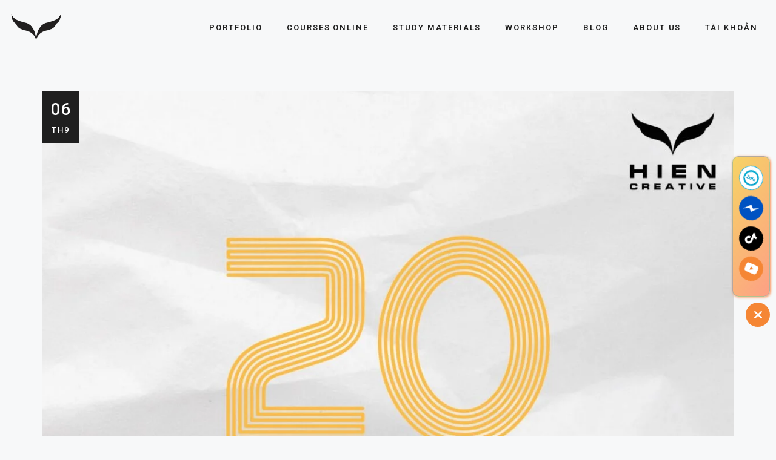

--- FILE ---
content_type: text/html; charset=UTF-8
request_url: https://hiencreative.com/20-yeu-to-trong-thiet-ke-do-hoa-phan-1/
body_size: 17205
content:
<!DOCTYPE html>
<html dir="ltr" lang="vi" prefix="og: https://ogp.me/ns#" >
<head>
    <meta charset="UTF-8">
    <meta name="viewport" content="width=device-width, initial-scale=1, minimum-scale=1">
    <meta http-equiv="X-UA-Compatible" content="ie=edge">
    <title>20 YẾU TỐ TRONG THIẾT KẾ ĐỒ HỌA (Phần 1) - duonghien</title>

		<!-- All in One SEO 4.9.2 - aioseo.com -->
	<meta name="robots" content="max-image-preview:large" />
	<meta name="author" content="admin"/>
	<link rel="canonical" href="https://hiencreative.com/20-yeu-to-trong-thiet-ke-do-hoa-phan-1/" />
	<meta name="generator" content="All in One SEO (AIOSEO) 4.9.2" />
		<meta property="og:locale" content="vi_VN" />
		<meta property="og:site_name" content="duonghien - Một trang web mới sử dụng WordPress" />
		<meta property="og:type" content="article" />
		<meta property="og:title" content="20 YẾU TỐ TRONG THIẾT KẾ ĐỒ HỌA (Phần 1) - duonghien" />
		<meta property="og:url" content="https://hiencreative.com/20-yeu-to-trong-thiet-ke-do-hoa-phan-1/" />
		<meta property="og:image" content="https://hiencreative.com/wp-content/uploads/2021/04/cropped-logo_canhan-04.png" />
		<meta property="og:image:secure_url" content="https://hiencreative.com/wp-content/uploads/2021/04/cropped-logo_canhan-04.png" />
		<meta property="article:published_time" content="2023-09-06T02:08:21+00:00" />
		<meta property="article:modified_time" content="2025-01-03T04:48:33+00:00" />
		<meta name="twitter:card" content="summary" />
		<meta name="twitter:title" content="20 YẾU TỐ TRONG THIẾT KẾ ĐỒ HỌA (Phần 1) - duonghien" />
		<meta name="twitter:image" content="https://hiencreative.com/wp-content/uploads/2021/04/cropped-logo_canhan-04.png" />
		<script type="application/ld+json" class="aioseo-schema">
			{"@context":"https:\/\/schema.org","@graph":[{"@type":"BlogPosting","@id":"https:\/\/hiencreative.com\/20-yeu-to-trong-thiet-ke-do-hoa-phan-1\/#blogposting","name":"20 Y\u1ebeU T\u1ed0 TRONG THI\u1ebeT K\u1ebe \u0110\u1ed2 H\u1eccA (Ph\u1ea7n 1) - duonghien","headline":"20 Y\u1ebeU T\u1ed0 TRONG THI\u1ebeT K\u1ebe \u0110\u1ed2 H\u1eccA (Ph\u1ea7n 1)","author":{"@id":"https:\/\/hiencreative.com\/author\/duonghien\/#author"},"publisher":{"@id":"https:\/\/hiencreative.com\/#organization"},"image":{"@type":"ImageObject","url":"https:\/\/hiencreative.com\/wp-content\/uploads\/2023\/09\/1.jpg","width":2000,"height":2000},"datePublished":"2023-09-06T02:08:21+00:00","dateModified":"2025-01-03T04:48:33+00:00","inLanguage":"vi","mainEntityOfPage":{"@id":"https:\/\/hiencreative.com\/20-yeu-to-trong-thiet-ke-do-hoa-phan-1\/#webpage"},"isPartOf":{"@id":"https:\/\/hiencreative.com\/20-yeu-to-trong-thiet-ke-do-hoa-phan-1\/#webpage"},"articleSection":"Ki\u1ebfn th\u1ee9c"},{"@type":"BreadcrumbList","@id":"https:\/\/hiencreative.com\/20-yeu-to-trong-thiet-ke-do-hoa-phan-1\/#breadcrumblist","itemListElement":[{"@type":"ListItem","@id":"https:\/\/hiencreative.com#listItem","position":1,"name":"Home","item":"https:\/\/hiencreative.com","nextItem":{"@type":"ListItem","@id":"https:\/\/hiencreative.com\/category\/kien-thuc\/#listItem","name":"Ki\u1ebfn th\u1ee9c"}},{"@type":"ListItem","@id":"https:\/\/hiencreative.com\/category\/kien-thuc\/#listItem","position":2,"name":"Ki\u1ebfn th\u1ee9c","item":"https:\/\/hiencreative.com\/category\/kien-thuc\/","nextItem":{"@type":"ListItem","@id":"https:\/\/hiencreative.com\/20-yeu-to-trong-thiet-ke-do-hoa-phan-1\/#listItem","name":"20 Y\u1ebeU T\u1ed0 TRONG THI\u1ebeT K\u1ebe \u0110\u1ed2 H\u1eccA (Ph\u1ea7n 1)"},"previousItem":{"@type":"ListItem","@id":"https:\/\/hiencreative.com#listItem","name":"Home"}},{"@type":"ListItem","@id":"https:\/\/hiencreative.com\/20-yeu-to-trong-thiet-ke-do-hoa-phan-1\/#listItem","position":3,"name":"20 Y\u1ebeU T\u1ed0 TRONG THI\u1ebeT K\u1ebe \u0110\u1ed2 H\u1eccA (Ph\u1ea7n 1)","previousItem":{"@type":"ListItem","@id":"https:\/\/hiencreative.com\/category\/kien-thuc\/#listItem","name":"Ki\u1ebfn th\u1ee9c"}}]},{"@type":"Organization","@id":"https:\/\/hiencreative.com\/#organization","name":"duonghien","description":"M\u1ed9t trang web m\u1edbi s\u1eed d\u1ee5ng WordPress","url":"https:\/\/hiencreative.com\/","logo":{"@type":"ImageObject","url":"https:\/\/hiencreative.com\/wp-content\/uploads\/2021\/04\/cropped-logo_canhan-04.png","@id":"https:\/\/hiencreative.com\/20-yeu-to-trong-thiet-ke-do-hoa-phan-1\/#organizationLogo","width":2344,"height":1135},"image":{"@id":"https:\/\/hiencreative.com\/20-yeu-to-trong-thiet-ke-do-hoa-phan-1\/#organizationLogo"}},{"@type":"Person","@id":"https:\/\/hiencreative.com\/author\/duonghien\/#author","url":"https:\/\/hiencreative.com\/author\/duonghien\/","name":"admin","image":{"@type":"ImageObject","@id":"https:\/\/hiencreative.com\/20-yeu-to-trong-thiet-ke-do-hoa-phan-1\/#authorImage","url":"https:\/\/secure.gravatar.com\/avatar\/ae6cc8a04c45997f3c8d6899390b29e56f0435ee1e7f533bb0357eea5464d15c?s=96&d=mm&r=g","width":96,"height":96,"caption":"admin"}},{"@type":"WebPage","@id":"https:\/\/hiencreative.com\/20-yeu-to-trong-thiet-ke-do-hoa-phan-1\/#webpage","url":"https:\/\/hiencreative.com\/20-yeu-to-trong-thiet-ke-do-hoa-phan-1\/","name":"20 Y\u1ebeU T\u1ed0 TRONG THI\u1ebeT K\u1ebe \u0110\u1ed2 H\u1eccA (Ph\u1ea7n 1) - duonghien","inLanguage":"vi","isPartOf":{"@id":"https:\/\/hiencreative.com\/#website"},"breadcrumb":{"@id":"https:\/\/hiencreative.com\/20-yeu-to-trong-thiet-ke-do-hoa-phan-1\/#breadcrumblist"},"author":{"@id":"https:\/\/hiencreative.com\/author\/duonghien\/#author"},"creator":{"@id":"https:\/\/hiencreative.com\/author\/duonghien\/#author"},"image":{"@type":"ImageObject","url":"https:\/\/hiencreative.com\/wp-content\/uploads\/2023\/09\/1.jpg","@id":"https:\/\/hiencreative.com\/20-yeu-to-trong-thiet-ke-do-hoa-phan-1\/#mainImage","width":2000,"height":2000},"primaryImageOfPage":{"@id":"https:\/\/hiencreative.com\/20-yeu-to-trong-thiet-ke-do-hoa-phan-1\/#mainImage"},"datePublished":"2023-09-06T02:08:21+00:00","dateModified":"2025-01-03T04:48:33+00:00"},{"@type":"WebSite","@id":"https:\/\/hiencreative.com\/#website","url":"https:\/\/hiencreative.com\/","name":"duonghien","description":"M\u1ed9t trang web m\u1edbi s\u1eed d\u1ee5ng WordPress","inLanguage":"vi","publisher":{"@id":"https:\/\/hiencreative.com\/#organization"}}]}
		</script>
		<!-- All in One SEO -->

<link rel='dns-prefetch' href='//fonts.googleapis.com' />
<link rel="alternate" type="application/rss+xml" title="Dòng thông tin duonghien &raquo;" href="https://hiencreative.com/feed/" />
<link rel="alternate" type="application/rss+xml" title="duonghien &raquo; Dòng bình luận" href="https://hiencreative.com/comments/feed/" />
<link rel="alternate" title="oNhúng (JSON)" type="application/json+oembed" href="https://hiencreative.com/wp-json/oembed/1.0/embed?url=https%3A%2F%2Fhiencreative.com%2F20-yeu-to-trong-thiet-ke-do-hoa-phan-1%2F" />
<link rel="alternate" title="oNhúng (XML)" type="text/xml+oembed" href="https://hiencreative.com/wp-json/oembed/1.0/embed?url=https%3A%2F%2Fhiencreative.com%2F20-yeu-to-trong-thiet-ke-do-hoa-phan-1%2F&#038;format=xml" />
		<!-- This site uses the Google Analytics by MonsterInsights plugin v9.2.4 - Using Analytics tracking - https://www.monsterinsights.com/ -->
		<!-- Note: MonsterInsights is not currently configured on this site. The site owner needs to authenticate with Google Analytics in the MonsterInsights settings panel. -->
					<!-- No tracking code set -->
				<!-- / Google Analytics by MonsterInsights -->
		<style id='wp-img-auto-sizes-contain-inline-css' type='text/css'>
img:is([sizes=auto i],[sizes^="auto," i]){contain-intrinsic-size:3000px 1500px}
/*# sourceURL=wp-img-auto-sizes-contain-inline-css */
</style>
<style id='wp-emoji-styles-inline-css' type='text/css'>

	img.wp-smiley, img.emoji {
		display: inline !important;
		border: none !important;
		box-shadow: none !important;
		height: 1em !important;
		width: 1em !important;
		margin: 0 0.07em !important;
		vertical-align: -0.1em !important;
		background: none !important;
		padding: 0 !important;
	}
/*# sourceURL=wp-emoji-styles-inline-css */
</style>
<link rel='stylesheet' id='wp-block-library-css' href='https://hiencreative.com/wp-includes/css/dist/block-library/style.min.css?ver=6.9' type='text/css' media='all' />
<link rel='stylesheet' id='wc-blocks-style-css' href='https://hiencreative.com/wp-content/plugins/woocommerce/assets/client/blocks/wc-blocks.css?ver=wc-9.5.3' type='text/css' media='all' />
<style id='global-styles-inline-css' type='text/css'>
:root{--wp--preset--aspect-ratio--square: 1;--wp--preset--aspect-ratio--4-3: 4/3;--wp--preset--aspect-ratio--3-4: 3/4;--wp--preset--aspect-ratio--3-2: 3/2;--wp--preset--aspect-ratio--2-3: 2/3;--wp--preset--aspect-ratio--16-9: 16/9;--wp--preset--aspect-ratio--9-16: 9/16;--wp--preset--color--black: #1f1f1f;--wp--preset--color--cyan-bluish-gray: #abb8c3;--wp--preset--color--white: #fff;--wp--preset--color--pale-pink: #f78da7;--wp--preset--color--vivid-red: #cf2e2e;--wp--preset--color--luminous-vivid-orange: #ff6900;--wp--preset--color--luminous-vivid-amber: #fcb900;--wp--preset--color--light-green-cyan: #7bdcb5;--wp--preset--color--vivid-green-cyan: #00d084;--wp--preset--color--pale-cyan-blue: #8ed1fc;--wp--preset--color--vivid-cyan-blue: #0693e3;--wp--preset--color--vivid-purple: #9b51e0;--wp--preset--color--dark-grey: #777;--wp--preset--color--grey: #a3a4a4;--wp--preset--color--light-grey: #ccc;--wp--preset--color--white-smoke: #f7f8f9;--wp--preset--color--darksalmon: #d19675;--wp--preset--color--lightsalmon: #ecd5c7;--wp--preset--color--zumthor: #46b1b5;--wp--preset--color--lightzumthor: #cadcdc;--wp--preset--color--transparent: transparent;--wp--preset--gradient--vivid-cyan-blue-to-vivid-purple: linear-gradient(135deg,rgb(6,147,227) 0%,rgb(155,81,224) 100%);--wp--preset--gradient--light-green-cyan-to-vivid-green-cyan: linear-gradient(135deg,rgb(122,220,180) 0%,rgb(0,208,130) 100%);--wp--preset--gradient--luminous-vivid-amber-to-luminous-vivid-orange: linear-gradient(135deg,rgb(252,185,0) 0%,rgb(255,105,0) 100%);--wp--preset--gradient--luminous-vivid-orange-to-vivid-red: linear-gradient(135deg,rgb(255,105,0) 0%,rgb(207,46,46) 100%);--wp--preset--gradient--very-light-gray-to-cyan-bluish-gray: linear-gradient(135deg,rgb(238,238,238) 0%,rgb(169,184,195) 100%);--wp--preset--gradient--cool-to-warm-spectrum: linear-gradient(135deg,rgb(74,234,220) 0%,rgb(151,120,209) 20%,rgb(207,42,186) 40%,rgb(238,44,130) 60%,rgb(251,105,98) 80%,rgb(254,248,76) 100%);--wp--preset--gradient--blush-light-purple: linear-gradient(135deg,rgb(255,206,236) 0%,rgb(152,150,240) 100%);--wp--preset--gradient--blush-bordeaux: linear-gradient(135deg,rgb(254,205,165) 0%,rgb(254,45,45) 50%,rgb(107,0,62) 100%);--wp--preset--gradient--luminous-dusk: linear-gradient(135deg,rgb(255,203,112) 0%,rgb(199,81,192) 50%,rgb(65,88,208) 100%);--wp--preset--gradient--pale-ocean: linear-gradient(135deg,rgb(255,245,203) 0%,rgb(182,227,212) 50%,rgb(51,167,181) 100%);--wp--preset--gradient--electric-grass: linear-gradient(135deg,rgb(202,248,128) 0%,rgb(113,206,126) 100%);--wp--preset--gradient--midnight: linear-gradient(135deg,rgb(2,3,129) 0%,rgb(40,116,252) 100%);--wp--preset--font-size--small: 13px;--wp--preset--font-size--medium: 20px;--wp--preset--font-size--large: 36px;--wp--preset--font-size--x-large: 42px;--wp--preset--font-family--inter: "Inter", sans-serif;--wp--preset--font-family--cardo: Cardo;--wp--preset--spacing--20: 0.44rem;--wp--preset--spacing--30: 0.67rem;--wp--preset--spacing--40: 1rem;--wp--preset--spacing--50: 1.5rem;--wp--preset--spacing--60: 2.25rem;--wp--preset--spacing--70: 3.38rem;--wp--preset--spacing--80: 5.06rem;--wp--preset--shadow--natural: 6px 6px 9px rgba(0, 0, 0, 0.2);--wp--preset--shadow--deep: 12px 12px 50px rgba(0, 0, 0, 0.4);--wp--preset--shadow--sharp: 6px 6px 0px rgba(0, 0, 0, 0.2);--wp--preset--shadow--outlined: 6px 6px 0px -3px rgb(255, 255, 255), 6px 6px rgb(0, 0, 0);--wp--preset--shadow--crisp: 6px 6px 0px rgb(0, 0, 0);}:where(.is-layout-flex){gap: 0.5em;}:where(.is-layout-grid){gap: 0.5em;}body .is-layout-flex{display: flex;}.is-layout-flex{flex-wrap: wrap;align-items: center;}.is-layout-flex > :is(*, div){margin: 0;}body .is-layout-grid{display: grid;}.is-layout-grid > :is(*, div){margin: 0;}:where(.wp-block-columns.is-layout-flex){gap: 2em;}:where(.wp-block-columns.is-layout-grid){gap: 2em;}:where(.wp-block-post-template.is-layout-flex){gap: 1.25em;}:where(.wp-block-post-template.is-layout-grid){gap: 1.25em;}.has-black-color{color: var(--wp--preset--color--black) !important;}.has-cyan-bluish-gray-color{color: var(--wp--preset--color--cyan-bluish-gray) !important;}.has-white-color{color: var(--wp--preset--color--white) !important;}.has-pale-pink-color{color: var(--wp--preset--color--pale-pink) !important;}.has-vivid-red-color{color: var(--wp--preset--color--vivid-red) !important;}.has-luminous-vivid-orange-color{color: var(--wp--preset--color--luminous-vivid-orange) !important;}.has-luminous-vivid-amber-color{color: var(--wp--preset--color--luminous-vivid-amber) !important;}.has-light-green-cyan-color{color: var(--wp--preset--color--light-green-cyan) !important;}.has-vivid-green-cyan-color{color: var(--wp--preset--color--vivid-green-cyan) !important;}.has-pale-cyan-blue-color{color: var(--wp--preset--color--pale-cyan-blue) !important;}.has-vivid-cyan-blue-color{color: var(--wp--preset--color--vivid-cyan-blue) !important;}.has-vivid-purple-color{color: var(--wp--preset--color--vivid-purple) !important;}.has-black-background-color{background-color: var(--wp--preset--color--black) !important;}.has-cyan-bluish-gray-background-color{background-color: var(--wp--preset--color--cyan-bluish-gray) !important;}.has-white-background-color{background-color: var(--wp--preset--color--white) !important;}.has-pale-pink-background-color{background-color: var(--wp--preset--color--pale-pink) !important;}.has-vivid-red-background-color{background-color: var(--wp--preset--color--vivid-red) !important;}.has-luminous-vivid-orange-background-color{background-color: var(--wp--preset--color--luminous-vivid-orange) !important;}.has-luminous-vivid-amber-background-color{background-color: var(--wp--preset--color--luminous-vivid-amber) !important;}.has-light-green-cyan-background-color{background-color: var(--wp--preset--color--light-green-cyan) !important;}.has-vivid-green-cyan-background-color{background-color: var(--wp--preset--color--vivid-green-cyan) !important;}.has-pale-cyan-blue-background-color{background-color: var(--wp--preset--color--pale-cyan-blue) !important;}.has-vivid-cyan-blue-background-color{background-color: var(--wp--preset--color--vivid-cyan-blue) !important;}.has-vivid-purple-background-color{background-color: var(--wp--preset--color--vivid-purple) !important;}.has-black-border-color{border-color: var(--wp--preset--color--black) !important;}.has-cyan-bluish-gray-border-color{border-color: var(--wp--preset--color--cyan-bluish-gray) !important;}.has-white-border-color{border-color: var(--wp--preset--color--white) !important;}.has-pale-pink-border-color{border-color: var(--wp--preset--color--pale-pink) !important;}.has-vivid-red-border-color{border-color: var(--wp--preset--color--vivid-red) !important;}.has-luminous-vivid-orange-border-color{border-color: var(--wp--preset--color--luminous-vivid-orange) !important;}.has-luminous-vivid-amber-border-color{border-color: var(--wp--preset--color--luminous-vivid-amber) !important;}.has-light-green-cyan-border-color{border-color: var(--wp--preset--color--light-green-cyan) !important;}.has-vivid-green-cyan-border-color{border-color: var(--wp--preset--color--vivid-green-cyan) !important;}.has-pale-cyan-blue-border-color{border-color: var(--wp--preset--color--pale-cyan-blue) !important;}.has-vivid-cyan-blue-border-color{border-color: var(--wp--preset--color--vivid-cyan-blue) !important;}.has-vivid-purple-border-color{border-color: var(--wp--preset--color--vivid-purple) !important;}.has-vivid-cyan-blue-to-vivid-purple-gradient-background{background: var(--wp--preset--gradient--vivid-cyan-blue-to-vivid-purple) !important;}.has-light-green-cyan-to-vivid-green-cyan-gradient-background{background: var(--wp--preset--gradient--light-green-cyan-to-vivid-green-cyan) !important;}.has-luminous-vivid-amber-to-luminous-vivid-orange-gradient-background{background: var(--wp--preset--gradient--luminous-vivid-amber-to-luminous-vivid-orange) !important;}.has-luminous-vivid-orange-to-vivid-red-gradient-background{background: var(--wp--preset--gradient--luminous-vivid-orange-to-vivid-red) !important;}.has-very-light-gray-to-cyan-bluish-gray-gradient-background{background: var(--wp--preset--gradient--very-light-gray-to-cyan-bluish-gray) !important;}.has-cool-to-warm-spectrum-gradient-background{background: var(--wp--preset--gradient--cool-to-warm-spectrum) !important;}.has-blush-light-purple-gradient-background{background: var(--wp--preset--gradient--blush-light-purple) !important;}.has-blush-bordeaux-gradient-background{background: var(--wp--preset--gradient--blush-bordeaux) !important;}.has-luminous-dusk-gradient-background{background: var(--wp--preset--gradient--luminous-dusk) !important;}.has-pale-ocean-gradient-background{background: var(--wp--preset--gradient--pale-ocean) !important;}.has-electric-grass-gradient-background{background: var(--wp--preset--gradient--electric-grass) !important;}.has-midnight-gradient-background{background: var(--wp--preset--gradient--midnight) !important;}.has-small-font-size{font-size: var(--wp--preset--font-size--small) !important;}.has-medium-font-size{font-size: var(--wp--preset--font-size--medium) !important;}.has-large-font-size{font-size: var(--wp--preset--font-size--large) !important;}.has-x-large-font-size{font-size: var(--wp--preset--font-size--x-large) !important;}
:where(.wp-block-columns.is-layout-flex){gap: 2em;}:where(.wp-block-columns.is-layout-grid){gap: 2em;}
/*# sourceURL=global-styles-inline-css */
</style>
<style id='core-block-supports-inline-css' type='text/css'>
.wp-container-core-columns-is-layout-9d6595d7{flex-wrap:nowrap;}
/*# sourceURL=core-block-supports-inline-css */
</style>

<style id='classic-theme-styles-inline-css' type='text/css'>
/*! This file is auto-generated */
.wp-block-button__link{color:#fff;background-color:#32373c;border-radius:9999px;box-shadow:none;text-decoration:none;padding:calc(.667em + 2px) calc(1.333em + 2px);font-size:1.125em}.wp-block-file__button{background:#32373c;color:#fff;text-decoration:none}
/*# sourceURL=/wp-includes/css/classic-themes.min.css */
</style>
<link rel='stylesheet' id='Ws247_aio_ct_button_aio_ct_button.css-css' href='https://hiencreative.com/wp-content/plugins/all-in-one-contact-buttons-wpshare247/assets/aio_ct_button.css?ver=1.7' type='text/css' media='all' />
<link rel='stylesheet' id='Ws247_aio_ct_button_fontawesome-6.6.0-css' href='https://hiencreative.com/wp-content/plugins/all-in-one-contact-buttons-wpshare247/assets/js/fontawesome-free-6.6.0/css/all.min.css?ver=6.6.0' type='text/css' media='all' />
<link rel='stylesheet' id='contact-form-7-css' href='https://hiencreative.com/wp-content/plugins/contact-form-7/includes/css/styles.css?ver=6.0.2' type='text/css' media='all' />
<link rel='stylesheet' id='thefutur-widgets-stylesheet-css' href='https://hiencreative.com/wp-content/plugins/thefutur-widgets/dist/assets/css/bundle.css?ver=1.0.0' type='text/css' media='all' />
<style id='woocommerce-inline-inline-css' type='text/css'>
.woocommerce form .form-row .required { visibility: visible; }
/*# sourceURL=woocommerce-inline-inline-css */
</style>
<link rel='stylesheet' id='thefutur-stylesheet-css' href='https://hiencreative.com/wp-content/themes/thefutur/dist/assets/css/bundle.css?ver=1.0.0' type='text/css' media='all' />
<style id='thefutur-stylesheet-inline-css' type='text/css'>
body {font-family: Roboto;} h1,h2,h3,h4,h5,h6 {font-family: Roboto;} .secondary-nav .menu > .menu-item > a {font-size: 80px;} .secondary-nav .menu > .menu-item .sub-menu .menu-item a {font-size: 32px;} h1, h2, h3, h4, h5, h6, a, .c-header__logo, .c-post__readmore {color: #0a0a0a;} body {color: #777;} .header-nav .menu > .menu-item > a, .c-navigation-woocommerce__account a, .c-navigation-woocommerce__cart-link, .c-navigation-woocommerce.c-navigation-woocommerce--light .c-navigation-woocommerce__cart-count {color: #1f1f1f;} .c-navigation__button {border-color: #1f1f1f;} .c-navigation__button-dots span, .c-navigation__button-lines span, .c-navigation__button.c-navigation__button--fill, .c-navigation__button.c-navigation__button--light.c-navigation__button--fill .c-navigation__button-dots span, .c-navigation__button.c-navigation__button--light.c-navigation__button--fill .c-navigation__button-lines span, .c-navigation-woocommerce__cart-count {background-color: #1f1f1f;} .header-nav.header-nav--light .menu > .menu-item > a, .c-navigation-woocommerce.c-navigation-woocommerce--light .c-navigation-woocommerce__account a, .c-navigation-woocommerce.c-navigation-woocommerce--light .c-navigation-woocommerce__cart-link, .c-navigation-woocommerce__cart-count {color: #fff;} .c-navigation__button.c-navigation__button--light {border-color: #fff;} .c-navigation__button.c-navigation__button--light .c-navigation__button-dots span, .c-navigation__button.c-navigation__button--light .c-navigation__button-lines span, .c-navigation__button.c-navigation__button--light.c-navigation__button--fill, .c-navigation__button.c-navigation__button--fill .c-navigation__button-dots span, .c-navigation__button.c-navigation__button--fill .c-navigation__button-lines span, .c-navigation-woocommerce.c-navigation-woocommerce--light .c-navigation-woocommerce__cart-count {background-color: #fff;} .header-nav .menu > .menu-item > .sub-menu, .header-nav .menu > .menu-item:not(.mega) .sub-menu .sub-menu, .c-navigation-woocommerce__cart-inner, .c-mini-cart__buttons .c-mini-cart__button--white:hover {background-color: #1f1f1f;} .c-mini-cart__buttons .c-mini-cart__button--light:hover, .c-mini-cart__buttons .c-mini-cart__button--white {background-color: #fff;} .header-nav .menu > .menu-item:not(.mega) .sub-menu .menu-item a, .header-nav .menu > .menu-item.mega > .sub-menu > .menu-item > .sub-menu .menu-item a {color: #f7f8f9;} .header-nav .menu > .menu-item.mega > .sub-menu > .menu-item > a, .c-mini-cart__item-title a, .c-mini-cart__item-remove:hover, .c-mini-cart__subtotal-amount, .c-mini-cart__buttons .c-mini-cart__button--light, .c-mini-cart__buttons .c-mini-cart__button--white:hover {color: #fff;} .c-mini-cart__buttons .c-mini-cart__button {border-color: #fff;} .c-mini-cart__item-quantity, .c-mini-cart__item-remove, .c-mini-cart__subtotal-name {color: #a3a4a4;} .c-cursor, .c-cursor__after, .c-cursor__before {border-color: #1f1f1f;} .c-cursor.c-cursor--light, .c-cursor.c-cursor--light .c-cursor__after, .c-cursor.c-cursor--light .c-cursor__before {border-color: #fff;} .c-navigation__popup {background-color: #1f1f1f;} .c-navigation__popup-button {border-color: #fff;} .c-navigation__popup-button-lines span {background-color: #fff;} .c-navigation__contacts-item h5, .c-navigation__address:hover, .c-navigation__email:hover, .c-navigation__phone:hover, .social-nav .menu > .menu-item > a:hover, .secondary-nav .menu > .menu-item > a, .secondary-nav .menu > .menu-item .sub-menu .menu-item a, .mob-nav .menu > .menu-item > a, .mob-nav .menu > .menu-item .sub-menu .menu-item a {color: #fff;} .c-navigation__contacts a, .social-nav .menu > .menu-item > a, .secondary-nav .menu > .menu-item .sub-menu .menu-item a:hover, .mob-nav .menu > .menu-item .sub-menu .menu-item a:hover {color: #a3a4a4;} .secondary-nav .menu > .menu-item > a.open, .secondary-nav .menu > .menu-item > a:hover, .secondary-nav .menu > .menu-item.current-menu-parent > a, .secondary-nav .menu > .menu-item.current-menu-ancestor > a, .secondary-nav .menu > .menu-item.current-menu-item > a, .mob-nav .menu > .menu-item > a:hover, .mob-nav .menu > .menu-item.current-menu-item > a, .mob-nav .menu > .menu-item.current-menu-ancestor > a, .mob-nav .menu > .menu-item.current-menu-parent > a, .mob-nav .menu > .menu-item > a.open {color: #777;} .c-footer, .c-site-info, #footer {background-color: #1f1f1f;} .c-footer-widget, .c-footer-widget > h5, .c-footer-widget.widget_search .c-search-form__field, .c-footer-widget .thefutur-subscribe-form input[type="email"], .c-footer-widget.widget_search .c-search-form__button .thefutur-icons, .c-footer-widget .thefutur-subscribe-form .thefutur-icons, .thefutur-contacts-widget .thefutur-contacts-widget__item--address > a:hover, .thefutur-contacts-widget .thefutur-contacts-widget__item--email > a:hover, .c-site-info__text a:hover, .c-site-info__top-holder:hover > span, .footer-nav .menu > .menu-item > a:hover, .thefutur-contacts-widget .thefutur-contacts-widget__item--phone > a:hover {color: #fff;} .c-footer .thefutur-subscribe-form input[type="email"]:focus, .c-footer-widget.widget_search .c-search-form__field:focus {border-color: #fff;} .thefutur-subscribe-form input[type="email"]::placeholder, .c-footer-widget.widget_search .c-search-form__field::placeholder, .thefutur-contacts-widget .thefutur-contacts-widget__item--address > a, .thefutur-contacts-widget .thefutur-contacts-widget__item--email > a, .c-site-info__text, .c-site-info__text a, .c-site-info__top-holder, .footer-nav .menu > .menu-item > a, .thefutur-contacts-widget .thefutur-contacts-widget__item--phone > a {color: #a3a4a4;} .c-footer .thefutur-subscribe-form input[type="email"], .c-footer-widget.widget_search .c-search-form__field {border-color: #a3a4a4;} .c-portfolio__header-wrapper.header-animation {background-color: #1f1f1f;} .c-portfolio__archive-wrapper .c-portfolio__cats a, .c-portfolio__header-wrapper.header-animation .c-portfolio__cats a {color: #a3a4a4;} .c-portfolio__archive-wrapper .c-portfolio__title, .c-portfolio__header-wrapper.header-animation .c-portfolio__title {color: #fff;} .c-portfolio__loadmore-link {background-color: #f7f8f9;border-color: #1f1f1f;} .c-portfolio__loadmore-before {background-color: #1f1f1f;color: #fff;} .c-portfolio__loadmore-link .c-portfolio__loadmore-text, .c-portfolio__loadmore-link .c-portfolio__loadmore-text--altered {color: #1f1f1f;} .c-portfolio__filter-button span {color: #1f1f1f;} 
/*# sourceURL=thefutur-stylesheet-inline-css */
</style>
<link rel='stylesheet' id='thefutur-fonts-css' href='https://fonts.googleapis.com/css?family=Roboto%3A300%2C400%2C500%2C600%2C700%7CRoboto%3A300%2C400%2C500%2C600%2C700&#038;display=swap&#038;ver=1.0.0' type='text/css' media='all' />
<link rel='stylesheet' id='wp-block-image-css' href='https://hiencreative.com/wp-includes/blocks/image/style.min.css?ver=6.9' type='text/css' media='all' />
<link rel='stylesheet' id='wp-block-columns-css' href='https://hiencreative.com/wp-includes/blocks/columns/style.min.css?ver=6.9' type='text/css' media='all' />
<link rel='stylesheet' id='thefuturblocks-style-css' href='https://hiencreative.com/wp-content/plugins/thefuturblocks/dist/style.css?ver=6.9' type='text/css' media='all' />
<link rel='stylesheet' id='wp-block-paragraph-css' href='https://hiencreative.com/wp-includes/blocks/paragraph/style.min.css?ver=6.9' type='text/css' media='all' />
<script type="text/javascript" src="https://hiencreative.com/wp-includes/js/jquery/jquery.min.js?ver=3.7.1" id="jquery-core-js"></script>
<script type="text/javascript" src="https://hiencreative.com/wp-includes/js/jquery/jquery-migrate.min.js?ver=3.4.1" id="jquery-migrate-js"></script>
<script type="text/javascript" src="https://hiencreative.com/wp-content/plugins/woocommerce/assets/js/jquery-blockui/jquery.blockUI.min.js?ver=2.7.0-wc.9.5.3" id="jquery-blockui-js" defer="defer" data-wp-strategy="defer"></script>
<script type="text/javascript" src="https://hiencreative.com/wp-content/plugins/woocommerce/assets/js/js-cookie/js.cookie.min.js?ver=2.1.4-wc.9.5.3" id="js-cookie-js" defer="defer" data-wp-strategy="defer"></script>
<script type="text/javascript" id="woocommerce-js-extra">
/* <![CDATA[ */
var woocommerce_params = {"ajax_url":"/wp-admin/admin-ajax.php","wc_ajax_url":"/?wc-ajax=%%endpoint%%"};
//# sourceURL=woocommerce-js-extra
/* ]]> */
</script>
<script type="text/javascript" src="https://hiencreative.com/wp-content/plugins/woocommerce/assets/js/frontend/woocommerce.min.js?ver=9.5.3" id="woocommerce-js" defer="defer" data-wp-strategy="defer"></script>
<link rel="https://api.w.org/" href="https://hiencreative.com/wp-json/" /><link rel="alternate" title="JSON" type="application/json" href="https://hiencreative.com/wp-json/wp/v2/posts/12983" /><link rel="EditURI" type="application/rsd+xml" title="RSD" href="https://hiencreative.com/xmlrpc.php?rsd" />
<meta name="generator" content="WordPress 6.9" />
<meta name="generator" content="WooCommerce 9.5.3" />
<link rel='shortlink' href='https://hiencreative.com/?p=12983' />
<!-- Meta Pixel Code -->
<script>
!function(f,b,e,v,n,t,s)
{if(f.fbq)return;n=f.fbq=function(){n.callMethod?
n.callMethod.apply(n,arguments):n.queue.push(arguments)};
if(!f._fbq)f._fbq=n;n.push=n;n.loaded=!0;n.version='2.0';
n.queue=[];t=b.createElement(e);t.async=!0;
t.src=v;s=b.getElementsByTagName(e)[0];
s.parentNode.insertBefore(t,s)}(window, document,'script',
'https://connect.facebook.net/en_US/fbevents.js');
fbq('init', '1856006415328236');
fbq('track', 'PageView');
</script>
<noscript><img height="1" width="1" style="display:none"
src="https://www.facebook.com/tr?id=1856006415328236&ev=PageView&noscript=1"
/></noscript>
<!-- End Meta Pixel Code -->

<!-- Google Tag Manager -->
<script>(function(w,d,s,l,i){w[l]=w[l]||[];w[l].push({'gtm.start':
new Date().getTime(),event:'gtm.js'});var f=d.getElementsByTagName(s)[0],
j=d.createElement(s),dl=l!='dataLayer'?'&l='+l:'';j.async=true;j.src=
'https://www.googletagmanager.com/gtm.js?id='+i+dl;f.parentNode.insertBefore(j,f);
})(window,document,'script','dataLayer','GTM-M6W7KJ4T');</script>
<!-- End Google Tag Manager -->	<noscript><style>.woocommerce-product-gallery{ opacity: 1 !important; }</style></noscript>
	<meta name="generator" content="Elementor 3.26.3; features: additional_custom_breakpoints; settings: css_print_method-external, google_font-enabled, font_display-swap">
			<style>
				.e-con.e-parent:nth-of-type(n+4):not(.e-lazyloaded):not(.e-no-lazyload),
				.e-con.e-parent:nth-of-type(n+4):not(.e-lazyloaded):not(.e-no-lazyload) * {
					background-image: none !important;
				}
				@media screen and (max-height: 1024px) {
					.e-con.e-parent:nth-of-type(n+3):not(.e-lazyloaded):not(.e-no-lazyload),
					.e-con.e-parent:nth-of-type(n+3):not(.e-lazyloaded):not(.e-no-lazyload) * {
						background-image: none !important;
					}
				}
				@media screen and (max-height: 640px) {
					.e-con.e-parent:nth-of-type(n+2):not(.e-lazyloaded):not(.e-no-lazyload),
					.e-con.e-parent:nth-of-type(n+2):not(.e-lazyloaded):not(.e-no-lazyload) * {
						background-image: none !important;
					}
				}
			</style>
			<style class='wp-fonts-local' type='text/css'>
@font-face{font-family:Inter;font-style:normal;font-weight:300 900;font-display:fallback;src:url('https://hiencreative.com/wp-content/plugins/woocommerce/assets/fonts/Inter-VariableFont_slnt,wght.woff2') format('woff2');font-stretch:normal;}
@font-face{font-family:Cardo;font-style:normal;font-weight:400;font-display:fallback;src:url('https://hiencreative.com/wp-content/plugins/woocommerce/assets/fonts/cardo_normal_400.woff2') format('woff2');}
</style>
<link rel="icon" href="https://hiencreative.com/wp-content/uploads/2021/04/cropped-logo_canhan-04-1-32x32.png" sizes="32x32" />
<link rel="icon" href="https://hiencreative.com/wp-content/uploads/2021/04/cropped-logo_canhan-04-1-192x192.png" sizes="192x192" />
<link rel="apple-touch-icon" href="https://hiencreative.com/wp-content/uploads/2021/04/cropped-logo_canhan-04-1-180x180.png" />
<meta name="msapplication-TileImage" content="https://hiencreative.com/wp-content/uploads/2021/04/cropped-logo_canhan-04-1-270x270.png" />
</head>
<body class="wp-singular post-template-default single single-post postid-12983 single-format-standard wp-custom-logo wp-embed-responsive wp-theme-thefutur theme-thefutur woocommerce-no-js elementor-default elementor-kit-12920">
    <!-- Google Tag Manager (noscript) -->
<noscript><iframe src="https://www.googletagmanager.com/ns.html?id=GTM-M6W7KJ4T"
height="0" width="0" style="display:none;visibility:hidden"></iframe></noscript>
<!-- End Google Tag Manager (noscript) -->    <a class="u-skip-link" href="#content">Skip to content</a>
    <header role="banner">
                            <div class="c-header-sticky c-header--bg-light">
        <div class="o-container u-flex u-align-justify u-align-middle u-bor-b">
            <div class="c-header-sticky__logo-wrapper">
                <div class="c-header-sticky__logo">
                    <a href="https://hiencreative.com/" class="custom-logo-link" rel="home"><img fetchpriority="high" width="2344" height="1135" src="https://hiencreative.com/wp-content/uploads/2021/04/cropped-logo_canhan-04.png" class="custom-logo" alt="duonghien" decoding="async" srcset="https://hiencreative.com/wp-content/uploads/2021/04/cropped-logo_canhan-04.png 2344w, https://hiencreative.com/wp-content/uploads/2021/04/cropped-logo_canhan-04-300x145.png 300w, https://hiencreative.com/wp-content/uploads/2021/04/cropped-logo_canhan-04-1024x496.png 1024w, https://hiencreative.com/wp-content/uploads/2021/04/cropped-logo_canhan-04-768x372.png 768w, https://hiencreative.com/wp-content/uploads/2021/04/cropped-logo_canhan-04-1536x744.png 1536w, https://hiencreative.com/wp-content/uploads/2021/04/cropped-logo_canhan-04-2048x992.png 2048w, https://hiencreative.com/wp-content/uploads/2021/04/cropped-logo_canhan-04-1200x581.png 1200w" sizes="(max-width: 2404px) calc(100vw - 1.25rem*2 - 0.625rem*2), 2344px" /></a>                </div>
            </div>
            <div class="c-navigation c-navigation--right">
                <nav class="header-nav" role="navigation" aria-label="Main Navigation">
                                                    <div class="menu-menu-t1-2025-container"><ul id="menu-menu-t1-2025" class="menu"><li id="menu-item-15292" class="menu-item menu-item-type-post_type menu-item-object-page menu-item-15292"><a href="https://hiencreative.com/portfolio/"><span class="item-title">Portfolio</span></a></li>
<li id="menu-item-15293" class="menu-item menu-item-type-post_type menu-item-object-page menu-item-15293"><a href="https://hiencreative.com/courses-online/"><span class="item-title">Courses Online</span></a></li>
<li id="menu-item-15294" class="menu-item menu-item-type-post_type menu-item-object-page menu-item-15294"><a href="https://hiencreative.com/study-materials/"><span class="item-title">Study materials</span></a></li>
<li id="menu-item-17082" class="menu-item menu-item-type-post_type menu-item-object-page menu-item-17082"><a href="https://hiencreative.com/shop-3/"><span class="item-title">Workshop</span></a></li>
<li id="menu-item-15291" class="menu-item menu-item-type-post_type menu-item-object-page menu-item-15291"><a href="https://hiencreative.com/blog/"><span class="item-title">BLOG</span></a></li>
<li id="menu-item-15296" class="menu-item menu-item-type-post_type menu-item-object-page menu-item-15296"><a href="https://hiencreative.com/about-us-7/"><span class="item-title">About us</span></a></li>
<li id="menu-item-15295" class="menu-item menu-item-type-post_type menu-item-object-page menu-item-15295"><a href="https://hiencreative.com/tai-khoan/"><span class="item-title">Tài khoản</span></a></li>
</ul></div>                                        </nav>
            </div>
                        <div class="c-navigation__button-wrapper u-dn@large">
                <div class="c-navigation__button c-navigation__button--empty">
                    <div class="c-navigation__button-holder">
                        <div class="c-navigation__button-dots">
                            <span></span>
                            <span></span>
                            <span></span>
                        </div>
                        <div class="c-navigation__button-lines">
                            <span></span>
                            <span></span>
                        </div>
                    </div>
                </div>
            </div>
        </div>
    </div>
        <div class="c-header c-header--bg-light">
    <div class="o-container u-flex u-align-justify u-align-middle">
        <div class="c-header__logo-wrapper">
            <div class="c-header__logo">
                <a href="https://hiencreative.com/" class="custom-logo-link" rel="home"><img fetchpriority="high" width="2344" height="1135" src="https://hiencreative.com/wp-content/uploads/2021/04/cropped-logo_canhan-04.png" class="custom-logo" alt="duonghien" decoding="async" srcset="https://hiencreative.com/wp-content/uploads/2021/04/cropped-logo_canhan-04.png 2344w, https://hiencreative.com/wp-content/uploads/2021/04/cropped-logo_canhan-04-300x145.png 300w, https://hiencreative.com/wp-content/uploads/2021/04/cropped-logo_canhan-04-1024x496.png 1024w, https://hiencreative.com/wp-content/uploads/2021/04/cropped-logo_canhan-04-768x372.png 768w, https://hiencreative.com/wp-content/uploads/2021/04/cropped-logo_canhan-04-1536x744.png 1536w, https://hiencreative.com/wp-content/uploads/2021/04/cropped-logo_canhan-04-2048x992.png 2048w, https://hiencreative.com/wp-content/uploads/2021/04/cropped-logo_canhan-04-1200x581.png 1200w" sizes="(max-width: 2404px) calc(100vw - 1.25rem*2 - 0.625rem*2), 2344px" /></a>            </div>
        </div>
        <div class="c-navigation c-navigation--right">
            <nav class="header-nav" role="navigation" aria-label="Main Navigation">
                                            <div class="menu-menu-t1-2025-container"><ul id="menu-menu-t1-2026" class="menu"><li class="menu-item menu-item-type-post_type menu-item-object-page menu-item-15292"><a href="https://hiencreative.com/portfolio/"><span class="item-title">Portfolio</span></a></li>
<li class="menu-item menu-item-type-post_type menu-item-object-page menu-item-15293"><a href="https://hiencreative.com/courses-online/"><span class="item-title">Courses Online</span></a></li>
<li class="menu-item menu-item-type-post_type menu-item-object-page menu-item-15294"><a href="https://hiencreative.com/study-materials/"><span class="item-title">Study materials</span></a></li>
<li class="menu-item menu-item-type-post_type menu-item-object-page menu-item-17082"><a href="https://hiencreative.com/shop-3/"><span class="item-title">Workshop</span></a></li>
<li class="menu-item menu-item-type-post_type menu-item-object-page menu-item-15291"><a href="https://hiencreative.com/blog/"><span class="item-title">BLOG</span></a></li>
<li class="menu-item menu-item-type-post_type menu-item-object-page menu-item-15296"><a href="https://hiencreative.com/about-us-7/"><span class="item-title">About us</span></a></li>
<li class="menu-item menu-item-type-post_type menu-item-object-page menu-item-15295"><a href="https://hiencreative.com/tai-khoan/"><span class="item-title">Tài khoản</span></a></li>
</ul></div>                                </nav>
            <div class="c-navigation__popup u-dn@large">
                <div class="c-navigation__popup-wrapper">
                    <div class="c-navigation__popup-holder">
                        <div class="o-container">
                            <div class="c-navigation__popup-header">
                                <div class="c-navigation__popup-logo-wrapper">
                                    <div class="c-navigation__popup-logo">
                                    <a href="https://hiencreative.com/" rel="home"><img src="https://hiencreative.com/wp-content/uploads/2021/04/logo_canhan-05.png" alt=""></a>                                    </div>
                                </div>
                                <div class="c-navigation__popup-button-wrapper">
                                    <div class="c-navigation__popup-button">
                                        <div class="c-navigation__popup-button-holder">
                                            <div class="c-navigation__popup-button-dots">
                                                <span></span>
                                                <span></span>
                                                <span></span>
                                            </div>
                                            <div class="c-navigation__popup-button-lines">
                                                <span></span>
                                                <span></span>
                                            </div>
                                        </div>
                                    </div>
                                </div>
                            </div>
                        </div>
                        <div class="c-navigation__popup-content c-navigation__popup-content--center">
                            
<div class="c-navigation__contacts">
    <div class="c-navigation__contacts-item">
        <h5>DUONG HIEN</h5>        <a class="c-navigation__address" href="#" target="_blank">
        <span>Tây Thạnh, Tân phú</span><br><span>Hồ Chí Minh</span>        </a>
        <a class="c-navigation__phone" href="tel:0932934580"><span>0932934580</span></a><a class="c-navigation__email" href="mailto:duonghiendesigner@gmail.com"><span>duonghiendesigner@gmail.com</span></a>    </div>
    <div class="c-navigation__contacts-item">
                <a class="c-navigation__address" href="#" target="_blank" rel="noreferrer noopener">
                </a>
            </div>

    </div>                                                                                        <div class="c-navigation__mob">
                                    <nav class="mob-nav" role="navigation" aria-label="Mobile Navigation">
                                        <div class="menu-menu-t1-2025-container"><ul id="menu-menu-t1-2027" class="menu"><li class="menu-item menu-item-type-post_type menu-item-object-page menu-item-15292"><a href="https://hiencreative.com/portfolio/"><span class="item-title">Portfolio</span></a></li>
<li class="menu-item menu-item-type-post_type menu-item-object-page menu-item-15293"><a href="https://hiencreative.com/courses-online/"><span class="item-title">Courses Online</span></a></li>
<li class="menu-item menu-item-type-post_type menu-item-object-page menu-item-15294"><a href="https://hiencreative.com/study-materials/"><span class="item-title">Study materials</span></a></li>
<li class="menu-item menu-item-type-post_type menu-item-object-page menu-item-17082"><a href="https://hiencreative.com/shop-3/"><span class="item-title">Workshop</span></a></li>
<li class="menu-item menu-item-type-post_type menu-item-object-page menu-item-15291"><a href="https://hiencreative.com/blog/"><span class="item-title">BLOG</span></a></li>
<li class="menu-item menu-item-type-post_type menu-item-object-page menu-item-15296"><a href="https://hiencreative.com/about-us-7/"><span class="item-title">About us</span></a></li>
<li class="menu-item menu-item-type-post_type menu-item-object-page menu-item-15295"><a href="https://hiencreative.com/tai-khoan/"><span class="item-title">Tài khoản</span></a></li>
</ul></div>                                    </nav>
                                </div>
                                                    </div>
                    </div>
                </div>
            </div>
        </div>
                <div class="c-navigation__button-wrapper u-dn@large">
            <div class="c-navigation__button c-navigation__button--empty">
                <div class="c-navigation__button-holder">
                    <div class="c-navigation__button-dots">
                        <span></span>
                        <span></span>
                        <span></span>
                    </div>
                    <div class="c-navigation__button-lines">
                        <span></span>
                        <span></span>
                    </div>
                </div>
            </div>
        </div>
    </div>
</div>

    </header>

    <div id="content"><div class="o-main-container u-padding-top-150 u-padding-bottom-120" style="background-color: #f7f8f9;">
        <div class="o-container o-single-post o-single-post-full o-container--reveal">
                <div class="o-row">
            <div class="o-row__column o-row__column--span-12@small o-row__column--span-12@medium o-row__column--span-12@large">
                <main role="main">
                    <div class="c-post__single-wrapper">
                                
        <article class="c-post post-12983 post type-post status-publish format-standard has-post-thumbnail hentry category-kien-thuc">
    <div class="c-post__inner creative">
                                                    <div class="c-post__thumbnail">
                    <img width="1200" height="1200" src="https://hiencreative.com/wp-content/uploads/2023/09/1-1200x1200.jpg" class="attachment-thefutur-blog-image size-thefutur-blog-image wp-post-image" alt="" decoding="async" srcset="https://hiencreative.com/wp-content/uploads/2023/09/1-1200x1200.jpg 1200w, https://hiencreative.com/wp-content/uploads/2023/09/1-100x100.jpg 100w, https://hiencreative.com/wp-content/uploads/2023/09/1-1080x1080.jpg 1080w, https://hiencreative.com/wp-content/uploads/2023/09/1-1920x1920.jpg 1920w, https://hiencreative.com/wp-content/uploads/2023/09/1-300x300.jpg 300w, https://hiencreative.com/wp-content/uploads/2023/09/1-1024x1024.jpg 1024w, https://hiencreative.com/wp-content/uploads/2023/09/1-150x150.jpg 150w, https://hiencreative.com/wp-content/uploads/2023/09/1-768x768.jpg 768w, https://hiencreative.com/wp-content/uploads/2023/09/1-1536x1536.jpg 1536w, https://hiencreative.com/wp-content/uploads/2023/09/1.jpg 2000w" sizes="(max-width: 1260px) calc(100vw - 1.25rem*2 - 0.625rem*2), 1200px" />                    <div class="c-post__meta">
                        <a href="https://hiencreative.com/2023/09/" class="c-post__meta-date" style="color:#fff;"><span class="c-post__meta-date--day">06</span><span class="c-post__meta-date--month">Th9</span></a>                    </div>
                </div>
                                            
        <div class="c-post__content-wrapper">
        <div class="c-post__header ta-l">
            <div class="c-post__meta-cats"><a href="https://hiencreative.com/category/kien-thuc/" style="color:#777;"><span>Kiến thức</span></a></div>        <h3 class="c-post__title" style="color: #1f1f1f;">
            20 YẾU TỐ TRONG THIẾT KẾ ĐỒ HỌA (Phần 1)        </h3>
        </div>        
                    <div class="c-post__content">
                <figure class="wp-block-image size-large"><img decoding="async" width="1024" height="1024" src="https://hiencreative.com/wp-content/uploads/2023/09/2-1024x1024.jpg" alt="" class="wp-image-12985" srcset="https://hiencreative.com/wp-content/uploads/2023/09/2-1024x1024.jpg 1024w, https://hiencreative.com/wp-content/uploads/2023/09/2-100x100.jpg 100w, https://hiencreative.com/wp-content/uploads/2023/09/2-1080x1080.jpg 1080w, https://hiencreative.com/wp-content/uploads/2023/09/2-1920x1920.jpg 1920w, https://hiencreative.com/wp-content/uploads/2023/09/2-300x300.jpg 300w, https://hiencreative.com/wp-content/uploads/2023/09/2-150x150.jpg 150w, https://hiencreative.com/wp-content/uploads/2023/09/2-768x768.jpg 768w, https://hiencreative.com/wp-content/uploads/2023/09/2-1536x1536.jpg 1536w, https://hiencreative.com/wp-content/uploads/2023/09/2-1200x1200.jpg 1200w, https://hiencreative.com/wp-content/uploads/2023/09/2.jpg 2000w" sizes="(max-width: 1084px) calc(100vw - 1.25rem*2 - 0.625rem*2), 1024px" /></figure><div class="wp-block-columns is-layout-flex wp-container-core-columns-is-layout-9d6595d7 wp-block-columns-is-layout-flex"><div class="wp-block-column is-layout-flow wp-block-column-is-layout-flow" style="flex-basis:100%"><figure class="wp-block-image size-large"><img loading="lazy" decoding="async" width="1024" height="1024" src="https://hiencreative.com/wp-content/uploads/2023/09/1-1024x1024.jpg" alt="" class="wp-image-12984" srcset="https://hiencreative.com/wp-content/uploads/2023/09/1-1024x1024.jpg 1024w, https://hiencreative.com/wp-content/uploads/2023/09/1-100x100.jpg 100w, https://hiencreative.com/wp-content/uploads/2023/09/1-1080x1080.jpg 1080w, https://hiencreative.com/wp-content/uploads/2023/09/1-1920x1920.jpg 1920w, https://hiencreative.com/wp-content/uploads/2023/09/1-300x300.jpg 300w, https://hiencreative.com/wp-content/uploads/2023/09/1-150x150.jpg 150w, https://hiencreative.com/wp-content/uploads/2023/09/1-768x768.jpg 768w, https://hiencreative.com/wp-content/uploads/2023/09/1-1536x1536.jpg 1536w, https://hiencreative.com/wp-content/uploads/2023/09/1-1200x1200.jpg 1200w, https://hiencreative.com/wp-content/uploads/2023/09/1.jpg 2000w" sizes="(max-width: 1084px) calc(100vw - 1.25rem*2 - 0.625rem*2), 1024px" /></figure></div></div><figure class="wp-block-image size-large"><img loading="lazy" decoding="async" width="1024" height="1024" src="https://hiencreative.com/wp-content/uploads/2023/09/3-1024x1024.jpg" alt="" class="wp-image-12986" srcset="https://hiencreative.com/wp-content/uploads/2023/09/3-1024x1024.jpg 1024w, https://hiencreative.com/wp-content/uploads/2023/09/3-100x100.jpg 100w, https://hiencreative.com/wp-content/uploads/2023/09/3-1080x1080.jpg 1080w, https://hiencreative.com/wp-content/uploads/2023/09/3-1920x1920.jpg 1920w, https://hiencreative.com/wp-content/uploads/2023/09/3-300x300.jpg 300w, https://hiencreative.com/wp-content/uploads/2023/09/3-150x150.jpg 150w, https://hiencreative.com/wp-content/uploads/2023/09/3-768x768.jpg 768w, https://hiencreative.com/wp-content/uploads/2023/09/3-1536x1536.jpg 1536w, https://hiencreative.com/wp-content/uploads/2023/09/3-1200x1200.jpg 1200w, https://hiencreative.com/wp-content/uploads/2023/09/3.jpg 2000w" sizes="(max-width: 1084px) calc(100vw - 1.25rem*2 - 0.625rem*2), 1024px" /></figure><figure class="wp-block-image size-large"><img loading="lazy" decoding="async" width="2000" height="2000" src="https://hiencreative.com/wp-content/uploads/2023/09/4-1024x1024.jpg" alt="" class="wp-image-12987" srcset="https://hiencreative.com/wp-content/uploads/2023/09/4-1024x1024.jpg 1024w, https://hiencreative.com/wp-content/uploads/2023/09/4-100x100.jpg 100w, https://hiencreative.com/wp-content/uploads/2023/09/4-1080x1080.jpg 1080w, https://hiencreative.com/wp-content/uploads/2023/09/4-1920x1920.jpg 1920w, https://hiencreative.com/wp-content/uploads/2023/09/4-300x300.jpg 300w, https://hiencreative.com/wp-content/uploads/2023/09/4-150x150.jpg 150w, https://hiencreative.com/wp-content/uploads/2023/09/4-768x768.jpg 768w, https://hiencreative.com/wp-content/uploads/2023/09/4-1536x1536.jpg 1536w, https://hiencreative.com/wp-content/uploads/2023/09/4-1200x1200.jpg 1200w, https://hiencreative.com/wp-content/uploads/2023/09/4.jpg 2000w" sizes="(max-width: 2060px) calc(100vw - 1.25rem*2 - 0.625rem*2), 2000px" /></figure><figure class="wp-block-image size-large is-resized"><img loading="lazy" decoding="async" src="https://hiencreative.com/wp-content/uploads/2023/09/6-1024x1024.jpg" alt="" class="wp-image-12989" style="width:1140px;height:1024px" width="1140" height="1024"/></figure><figure class="wp-block-image size-large"><img loading="lazy" decoding="async" width="1024" height="1024" src="https://hiencreative.com/wp-content/uploads/2023/09/5-1024x1024.jpg" alt="" class="wp-image-12988" srcset="https://hiencreative.com/wp-content/uploads/2023/09/5-1024x1024.jpg 1024w, https://hiencreative.com/wp-content/uploads/2023/09/5-100x100.jpg 100w, https://hiencreative.com/wp-content/uploads/2023/09/5-1080x1080.jpg 1080w, https://hiencreative.com/wp-content/uploads/2023/09/5-1920x1920.jpg 1920w, https://hiencreative.com/wp-content/uploads/2023/09/5-300x300.jpg 300w, https://hiencreative.com/wp-content/uploads/2023/09/5-150x150.jpg 150w, https://hiencreative.com/wp-content/uploads/2023/09/5-768x768.jpg 768w, https://hiencreative.com/wp-content/uploads/2023/09/5-1536x1536.jpg 1536w, https://hiencreative.com/wp-content/uploads/2023/09/5-1200x1200.jpg 1200w, https://hiencreative.com/wp-content/uploads/2023/09/5.jpg 2000w" sizes="(max-width: 1084px) calc(100vw - 1.25rem*2 - 0.625rem*2), 1024px" /></figure><figure class="wp-block-image size-large"><img loading="lazy" decoding="async" width="1024" height="1024" src="https://hiencreative.com/wp-content/uploads/2023/09/7-1024x1024.jpg" alt="" class="wp-image-12990" srcset="https://hiencreative.com/wp-content/uploads/2023/09/7-1024x1024.jpg 1024w, https://hiencreative.com/wp-content/uploads/2023/09/7-100x100.jpg 100w, https://hiencreative.com/wp-content/uploads/2023/09/7-1080x1080.jpg 1080w, https://hiencreative.com/wp-content/uploads/2023/09/7-1920x1920.jpg 1920w, https://hiencreative.com/wp-content/uploads/2023/09/7-300x300.jpg 300w, https://hiencreative.com/wp-content/uploads/2023/09/7-150x150.jpg 150w, https://hiencreative.com/wp-content/uploads/2023/09/7-768x768.jpg 768w, https://hiencreative.com/wp-content/uploads/2023/09/7-1536x1536.jpg 1536w, https://hiencreative.com/wp-content/uploads/2023/09/7-1200x1200.jpg 1200w, https://hiencreative.com/wp-content/uploads/2023/09/7.jpg 2000w" sizes="(max-width: 1084px) calc(100vw - 1.25rem*2 - 0.625rem*2), 1024px" /></figure><figure class="wp-block-image size-large is-resized"><img loading="lazy" decoding="async" src="https://hiencreative.com/wp-content/uploads/2023/09/8-1024x1024.jpg" alt="" class="wp-image-12991" style="width:1140px;height:1024px" width="1140" height="1024"/></figure>            </div>
                            </div>
    </div>
</article>		
                                </div>
                </main>
            </div>
                    </div>
            </div>
</div>
        
        </div>
        
        <footer id="footer" role="contentinfo">
        	<div class="c-footer__holder">
	                    <div class="c-site-info">
    <div class="o-container">
        <div class="o-row">
                            <div class="o-row__column o-row__column--span-12@small o-row__column--span-4@medium o-row__column--span-5@large">
                    <div class="c-site-info__text">
                    <a href="#">2021 © HIEN CREATIVE</a>                    </div>
                </div>
                        <div class="o-row__column o-row__column--span-12@small o-row__column--span-4@medium o-row__column--span-2@large">
                <div class="c-site-info__top">
                    <div class="c-site-info__top-holder">
                        <span>Back To Top</span>
                    </div>
                </div>
            </div>
                    </div>
    </div>
</div>
            </div>
        </footer>

        <script type="speculationrules">
{"prefetch":[{"source":"document","where":{"and":[{"href_matches":"/*"},{"not":{"href_matches":["/wp-*.php","/wp-admin/*","/wp-content/uploads/*","/wp-content/*","/wp-content/plugins/*","/wp-content/themes/thefutur/*","/*\\?(.+)"]}},{"not":{"selector_matches":"a[rel~=\"nofollow\"]"}},{"not":{"selector_matches":".no-prefetch, .no-prefetch a"}}]},"eagerness":"conservative"}]}
</script>
			<script type='text/javascript'>
				const lazyloadRunObserver = () => {
					const lazyloadBackgrounds = document.querySelectorAll( `.e-con.e-parent:not(.e-lazyloaded)` );
					const lazyloadBackgroundObserver = new IntersectionObserver( ( entries ) => {
						entries.forEach( ( entry ) => {
							if ( entry.isIntersecting ) {
								let lazyloadBackground = entry.target;
								if( lazyloadBackground ) {
									lazyloadBackground.classList.add( 'e-lazyloaded' );
								}
								lazyloadBackgroundObserver.unobserve( entry.target );
							}
						});
					}, { rootMargin: '200px 0px 200px 0px' } );
					lazyloadBackgrounds.forEach( ( lazyloadBackground ) => {
						lazyloadBackgroundObserver.observe( lazyloadBackground );
					} );
				};
				const events = [
					'DOMContentLoaded',
					'elementor/lazyload/observe',
				];
				events.forEach( ( event ) => {
					document.addEventListener( event, lazyloadRunObserver );
				} );
			</script>
				<script type='text/javascript'>
		(function () {
			var c = document.body.className;
			c = c.replace(/woocommerce-no-js/, 'woocommerce-js');
			document.body.className = c;
		})();
	</script>
	<script type="module"  src="https://hiencreative.com/wp-content/plugins/all-in-one-seo-pack/dist/Lite/assets/table-of-contents.95d0dfce.js?ver=4.9.2" id="aioseo/js/src/vue/standalone/blocks/table-of-contents/frontend.js-js"></script>
<script type="text/javascript" src="https://hiencreative.com/wp-content/plugins/all-in-one-contact-buttons-wpshare247/assets/aio_ct_button.js?ver=1.7" id="Ws247_aio_ct_button_aio_ct_button-js"></script>
<script type="text/javascript" src="https://hiencreative.com/wp-includes/js/dist/hooks.min.js?ver=dd5603f07f9220ed27f1" id="wp-hooks-js"></script>
<script type="text/javascript" src="https://hiencreative.com/wp-includes/js/dist/i18n.min.js?ver=c26c3dc7bed366793375" id="wp-i18n-js"></script>
<script type="text/javascript" id="wp-i18n-js-after">
/* <![CDATA[ */
wp.i18n.setLocaleData( { 'text direction\u0004ltr': [ 'ltr' ] } );
//# sourceURL=wp-i18n-js-after
/* ]]> */
</script>
<script type="text/javascript" src="https://hiencreative.com/wp-content/plugins/contact-form-7/includes/swv/js/index.js?ver=6.0.2" id="swv-js"></script>
<script type="text/javascript" id="contact-form-7-js-translations">
/* <![CDATA[ */
( function( domain, translations ) {
	var localeData = translations.locale_data[ domain ] || translations.locale_data.messages;
	localeData[""].domain = domain;
	wp.i18n.setLocaleData( localeData, domain );
} )( "contact-form-7", {"translation-revision-date":"2024-08-11 13:44:17+0000","generator":"GlotPress\/4.0.1","domain":"messages","locale_data":{"messages":{"":{"domain":"messages","plural-forms":"nplurals=1; plural=0;","lang":"vi_VN"},"This contact form is placed in the wrong place.":["Bi\u1ec3u m\u1eabu li\u00ean h\u1ec7 n\u00e0y \u0111\u01b0\u1ee3c \u0111\u1eb7t sai v\u1ecb tr\u00ed."],"Error:":["L\u1ed7i:"]}},"comment":{"reference":"includes\/js\/index.js"}} );
//# sourceURL=contact-form-7-js-translations
/* ]]> */
</script>
<script type="text/javascript" id="contact-form-7-js-before">
/* <![CDATA[ */
var wpcf7 = {
    "api": {
        "root": "https:\/\/hiencreative.com\/wp-json\/",
        "namespace": "contact-form-7\/v1"
    }
};
//# sourceURL=contact-form-7-js-before
/* ]]> */
</script>
<script type="text/javascript" src="https://hiencreative.com/wp-content/plugins/contact-form-7/includes/js/index.js?ver=6.0.2" id="contact-form-7-js"></script>
<script type="text/javascript" src="https://hiencreative.com/wp-content/plugins/thefutur-widgets/dist/assets/js/bundle.js?ver=1.0.0" id="thefutur-widgets-scripts-js"></script>
<script type="text/javascript" src="https://hiencreative.com/wp-content/plugins/woocommerce/assets/js/select2/select2.full.min.js?ver=4.0.3-wc.9.5.3" id="select2-js" defer="defer" data-wp-strategy="defer"></script>
<script type="text/javascript" src="https://hiencreative.com/wp-content/themes/thefutur/dist/assets/js/libs/gsap.js?ver=6.9" id="gsap-js"></script>
<script type="text/javascript" src="https://hiencreative.com/wp-content/themes/thefutur/dist/assets/js/libs/CustomEase.js?ver=6.9" id="custom-ease-js"></script>
<script type="text/javascript" src="https://hiencreative.com/wp-content/themes/thefutur/dist/assets/js/libs/ScrollToPlugin.js?ver=6.9" id="scroll-to-plugin-js"></script>
<script type="text/javascript" src="https://hiencreative.com/wp-content/themes/thefutur/dist/assets/js/libs/ScrollTrigger.js?ver=6.9" id="scroll-trigger-js"></script>
<script type="text/javascript" src="https://hiencreative.com/wp-content/themes/thefutur/dist/assets/js/libs/flickity.pkgd.js?ver=6.9" id="flickity-js"></script>
<script type="text/javascript" src="https://hiencreative.com/wp-content/themes/thefutur/dist/assets/js/libs/flickity-imagesloaded.js?ver=6.9" id="flickity-imagesloaded-js"></script>
<script type="text/javascript" src="https://hiencreative.com/wp-content/themes/thefutur/dist/assets/js/libs/jquery-bridget.js?ver=6.9" id="jquery-bridget-js"></script>
<script type="text/javascript" src="https://hiencreative.com/wp-content/themes/thefutur/dist/assets/js/libs/as-nav-for.js?ver=6.9" id="flickity-as-nav-for-js"></script>
<script type="text/javascript" src="https://hiencreative.com/wp-content/themes/thefutur/dist/assets/js/libs/isotope-layout.pkgd.js?ver=6.9" id="isotope-layout-js"></script>
<script type="text/javascript" src="https://hiencreative.com/wp-content/themes/thefutur/dist/assets/js/libs/headroom.js?ver=6.9" id="headroom-js"></script>
<script type="text/javascript" id="thefutur-scripts-js-extra">
/* <![CDATA[ */
var thefutur_ajax_scripts_data = {"ajaxurl":"https://hiencreative.com/wp-admin/admin-ajax.php","ajax_nonce":"c3bdf193a8","true_posts":"{\"page\":0,\"name\":\"20-yeu-to-trong-thiet-ke-do-hoa-phan-1\",\"error\":\"\",\"m\":\"\",\"p\":0,\"post_parent\":\"\",\"subpost\":\"\",\"subpost_id\":\"\",\"attachment\":\"\",\"attachment_id\":0,\"pagename\":\"\",\"page_id\":0,\"second\":\"\",\"minute\":\"\",\"hour\":\"\",\"day\":0,\"monthnum\":0,\"year\":0,\"w\":0,\"category_name\":\"\",\"tag\":\"\",\"cat\":\"\",\"tag_id\":\"\",\"author\":\"\",\"author_name\":\"\",\"feed\":\"\",\"tb\":\"\",\"paged\":0,\"meta_key\":\"\",\"meta_value\":\"\",\"preview\":\"\",\"s\":\"\",\"sentence\":\"\",\"title\":\"\",\"fields\":\"all\",\"menu_order\":\"\",\"embed\":\"\",\"category__in\":[],\"category__not_in\":[],\"category__and\":[],\"post__in\":[],\"post__not_in\":[],\"post_name__in\":[],\"tag__in\":[],\"tag__not_in\":[],\"tag__and\":[],\"tag_slug__in\":[],\"tag_slug__and\":[],\"post_parent__in\":[],\"post_parent__not_in\":[],\"author__in\":[],\"author__not_in\":[],\"search_columns\":[],\"post_type\":[\"post\",\"page\",\"e-landing-page\"],\"ignore_sticky_posts\":false,\"suppress_filters\":false,\"cache_results\":true,\"update_post_term_cache\":true,\"update_menu_item_cache\":false,\"lazy_load_term_meta\":true,\"update_post_meta_cache\":true,\"posts_per_page\":10,\"nopaging\":false,\"comments_per_page\":\"50\",\"no_found_rows\":false,\"order\":\"DESC\"}","current_page":"1","max_page":"0"};
//# sourceURL=thefutur-scripts-js-extra
/* ]]> */
</script>
<script type="text/javascript" src="https://hiencreative.com/wp-content/themes/thefutur/dist/assets/js/bundle.js?ver=1.0.0" id="thefutur-scripts-js"></script>
<script type="text/javascript" src="https://hiencreative.com/wp-content/plugins/woocommerce/assets/js/sourcebuster/sourcebuster.min.js?ver=9.5.3" id="sourcebuster-js-js"></script>
<script type="text/javascript" id="wc-order-attribution-js-extra">
/* <![CDATA[ */
var wc_order_attribution = {"params":{"lifetime":1.0e-5,"session":30,"base64":false,"ajaxurl":"https://hiencreative.com/wp-admin/admin-ajax.php","prefix":"wc_order_attribution_","allowTracking":true},"fields":{"source_type":"current.typ","referrer":"current_add.rf","utm_campaign":"current.cmp","utm_source":"current.src","utm_medium":"current.mdm","utm_content":"current.cnt","utm_id":"current.id","utm_term":"current.trm","utm_source_platform":"current.plt","utm_creative_format":"current.fmt","utm_marketing_tactic":"current.tct","session_entry":"current_add.ep","session_start_time":"current_add.fd","session_pages":"session.pgs","session_count":"udata.vst","user_agent":"udata.uag"}};
//# sourceURL=wc-order-attribution-js-extra
/* ]]> */
</script>
<script type="text/javascript" src="https://hiencreative.com/wp-content/plugins/woocommerce/assets/js/frontend/order-attribution.min.js?ver=9.5.3" id="wc-order-attribution-js"></script>
<script type="text/javascript" src="https://hiencreative.com/wp-content/plugins/thefuturblocks/dist/script.js?ver=1.0.0" id="thefuturblocks-script-js"></script>
<script id="wp-emoji-settings" type="application/json">
{"baseUrl":"https://s.w.org/images/core/emoji/17.0.2/72x72/","ext":".png","svgUrl":"https://s.w.org/images/core/emoji/17.0.2/svg/","svgExt":".svg","source":{"concatemoji":"https://hiencreative.com/wp-includes/js/wp-emoji-release.min.js?ver=6.9"}}
</script>
<script type="module">
/* <![CDATA[ */
/*! This file is auto-generated */
const a=JSON.parse(document.getElementById("wp-emoji-settings").textContent),o=(window._wpemojiSettings=a,"wpEmojiSettingsSupports"),s=["flag","emoji"];function i(e){try{var t={supportTests:e,timestamp:(new Date).valueOf()};sessionStorage.setItem(o,JSON.stringify(t))}catch(e){}}function c(e,t,n){e.clearRect(0,0,e.canvas.width,e.canvas.height),e.fillText(t,0,0);t=new Uint32Array(e.getImageData(0,0,e.canvas.width,e.canvas.height).data);e.clearRect(0,0,e.canvas.width,e.canvas.height),e.fillText(n,0,0);const a=new Uint32Array(e.getImageData(0,0,e.canvas.width,e.canvas.height).data);return t.every((e,t)=>e===a[t])}function p(e,t){e.clearRect(0,0,e.canvas.width,e.canvas.height),e.fillText(t,0,0);var n=e.getImageData(16,16,1,1);for(let e=0;e<n.data.length;e++)if(0!==n.data[e])return!1;return!0}function u(e,t,n,a){switch(t){case"flag":return n(e,"\ud83c\udff3\ufe0f\u200d\u26a7\ufe0f","\ud83c\udff3\ufe0f\u200b\u26a7\ufe0f")?!1:!n(e,"\ud83c\udde8\ud83c\uddf6","\ud83c\udde8\u200b\ud83c\uddf6")&&!n(e,"\ud83c\udff4\udb40\udc67\udb40\udc62\udb40\udc65\udb40\udc6e\udb40\udc67\udb40\udc7f","\ud83c\udff4\u200b\udb40\udc67\u200b\udb40\udc62\u200b\udb40\udc65\u200b\udb40\udc6e\u200b\udb40\udc67\u200b\udb40\udc7f");case"emoji":return!a(e,"\ud83e\u1fac8")}return!1}function f(e,t,n,a){let r;const o=(r="undefined"!=typeof WorkerGlobalScope&&self instanceof WorkerGlobalScope?new OffscreenCanvas(300,150):document.createElement("canvas")).getContext("2d",{willReadFrequently:!0}),s=(o.textBaseline="top",o.font="600 32px Arial",{});return e.forEach(e=>{s[e]=t(o,e,n,a)}),s}function r(e){var t=document.createElement("script");t.src=e,t.defer=!0,document.head.appendChild(t)}a.supports={everything:!0,everythingExceptFlag:!0},new Promise(t=>{let n=function(){try{var e=JSON.parse(sessionStorage.getItem(o));if("object"==typeof e&&"number"==typeof e.timestamp&&(new Date).valueOf()<e.timestamp+604800&&"object"==typeof e.supportTests)return e.supportTests}catch(e){}return null}();if(!n){if("undefined"!=typeof Worker&&"undefined"!=typeof OffscreenCanvas&&"undefined"!=typeof URL&&URL.createObjectURL&&"undefined"!=typeof Blob)try{var e="postMessage("+f.toString()+"("+[JSON.stringify(s),u.toString(),c.toString(),p.toString()].join(",")+"));",a=new Blob([e],{type:"text/javascript"});const r=new Worker(URL.createObjectURL(a),{name:"wpTestEmojiSupports"});return void(r.onmessage=e=>{i(n=e.data),r.terminate(),t(n)})}catch(e){}i(n=f(s,u,c,p))}t(n)}).then(e=>{for(const n in e)a.supports[n]=e[n],a.supports.everything=a.supports.everything&&a.supports[n],"flag"!==n&&(a.supports.everythingExceptFlag=a.supports.everythingExceptFlag&&a.supports[n]);var t;a.supports.everythingExceptFlag=a.supports.everythingExceptFlag&&!a.supports.flag,a.supports.everything||((t=a.source||{}).concatemoji?r(t.concatemoji):t.wpemoji&&t.twemoji&&(r(t.twemoji),r(t.wpemoji)))});
//# sourceURL=https://hiencreative.com/wp-includes/js/wp-emoji-loader.min.js
/* ]]> */
</script>
            
            <style>
								
								
								
								
				
				
				
				
									.show-all-icon, .show-all-icon i{
						color:#8224e3;
					}
				
				            </style>
            
            
			<div id="ws247-aio-ct-button-show-all-container" class=" ws247-aio-container-wpshare247">

			
			            <a id="ws247-aio-ct-button-show-all-icon" href="#" class="hide-me js-show-all-icon show-all-icon contact-icons-right show-all-icon0">
            	            		<span>Liên hệ</span><i class="fas fa-long-arrow-alt-up"></i>
            		           	</a>

            
			<div id="ft-contact-icons" class=" active contact-icons-right">
				<div id="ft-contact-icons-out-m" class="ft-pn-s aio-has-border all-ft-animation ">
					
												<div id="company_zalo" class="ws247-icon-zalo item aio-ct-icon-new">
								<a target="_blank" href="https://zalo.me/0932934580">
			                    	<span class="icon"></span>
			                        			                    </a>
							</div>
														<div id="icon_fb_messenger" class="ws247-icon-messenger item aio-ct-icon-new">
								<a target="_blank" href="https://www.facebook.com/profile.php?id=61559820173683&amp;locale=vi_VN">
			                    	<span class="icon"></span>
			                        			                    </a>
							</div>
														<div id="company_tiktok" class="wp247-icon-tiktok item aio-ct-icon-new">
								<a target="_blank" href="https://www.tiktok.com/@hiencreative.com">
			                    	<span class="icon"><i class="fa-brands fa-tiktok"></i></span>
			                        			                    </a>
							</div>
														<div id="icon_youtube" class="ws247-icon-youtube item aio-ct-icon-new">
								<a target="_blank" href="https://www.youtube.com/@duonghiendesigner">
			                    	<span class="icon"><i class="fa-brands fa-youtube"></i></span>
			                        			                    </a>
							</div>
							
									</div>
                
                <div class="item"><a href="#" id="js-hide-all-icon-e" class="js-hide-all-icon"><span class="icon"><i class="fas fa-times"></i></span></a></div>
			</div>
            
                        </div>

			    </body>
</html>

--- FILE ---
content_type: text/css
request_url: https://hiencreative.com/wp-content/themes/thefutur/dist/assets/css/bundle.css?ver=1.0.0
body_size: 34461
content:
/*! normalize.css v8.0.1 | MIT License | github.com/necolas/normalize.css */
/* Document
   ========================================================================== */
/**
 * 1. Correct the line height in all browsers.
 * 2. Prevent adjustments of font size after orientation changes in iOS.
 */
html {
  line-height: 1.15;
  /* 1 */
  -webkit-text-size-adjust: 100%;
  /* 2 */ }

/* Sections
   ========================================================================== */
/**
 * Remove the margin in all browsers.
 */
body {
  margin: 0; }

/**
 * Render the `main` element consistently in IE.
 */
main {
  display: block; }

/**
 * Correct the font size and margin on `h1` elements within `section` and
 * `article` contexts in Chrome, Firefox, and Safari.
 */
h1 {
  font-size: 2em;
  margin: 0.67em 0; }

/* Grouping content
   ========================================================================== */
/**
 * 1. Add the correct box sizing in Firefox.
 * 2. Show the overflow in Edge and IE.
 */
hr {
  box-sizing: content-box;
  /* 1 */
  height: 0;
  /* 1 */
  overflow: visible;
  /* 2 */ }

/**
 * 1. Correct the inheritance and scaling of font size in all browsers.
 * 2. Correct the odd `em` font sizing in all browsers.
 */
pre {
  font-family: monospace, monospace;
  /* 1 */
  font-size: 1em;
  /* 2 */ }

/* Text-level semantics
   ========================================================================== */
/**
 * Remove the gray background on active links in IE 10.
 */
a {
  background-color: transparent; }

/**
 * 1. Remove the bottom border in Chrome 57-
 * 2. Add the correct text decoration in Chrome, Edge, IE, Opera, and Safari.
 */
abbr[title] {
  border-bottom: none;
  /* 1 */
  text-decoration: underline;
  /* 2 */
  -webkit-text-decoration: underline dotted;
          text-decoration: underline dotted;
  /* 2 */ }

/**
 * Add the correct font weight in Chrome, Edge, and Safari.
 */
b,
strong {
  font-weight: bolder; }

/**
 * 1. Correct the inheritance and scaling of font size in all browsers.
 * 2. Correct the odd `em` font sizing in all browsers.
 */
code,
kbd,
samp {
  font-family: monospace, monospace;
  /* 1 */
  font-size: 1em;
  /* 2 */ }

/**
 * Add the correct font size in all browsers.
 */
small {
  font-size: 80%; }

/**
 * Prevent `sub` and `sup` elements from affecting the line height in
 * all browsers.
 */
sub,
sup {
  font-size: 75%;
  line-height: 0;
  position: relative;
  vertical-align: baseline; }

sub {
  bottom: -0.25em; }

sup {
  top: -0.5em; }

/* Embedded content
   ========================================================================== */
/**
 * Remove the border on images inside links in IE 10.
 */
img {
  border-style: none; }

/* Forms
   ========================================================================== */
/**
 * 1. Change the font styles in all browsers.
 * 2. Remove the margin in Firefox and Safari.
 */
button,
input,
optgroup,
select,
textarea {
  font-family: inherit;
  /* 1 */
  font-size: 100%;
  /* 1 */
  line-height: 1.15;
  /* 1 */
  margin: 0;
  /* 2 */ }

/**
 * Show the overflow in IE.
 * 1. Show the overflow in Edge.
 */
button,
input {
  /* 1 */
  overflow: visible; }

/**
 * Remove the inheritance of text transform in Edge, Firefox, and IE.
 * 1. Remove the inheritance of text transform in Firefox.
 */
button,
select {
  /* 1 */
  text-transform: none; }

/**
 * Correct the inability to style clickable types in iOS and Safari.
 */
button,
[type="button"],
[type="reset"],
[type="submit"] {
  -webkit-appearance: button; }

/**
 * Remove the inner border and padding in Firefox.
 */
button::-moz-focus-inner,
[type="button"]::-moz-focus-inner,
[type="reset"]::-moz-focus-inner,
[type="submit"]::-moz-focus-inner {
  border-style: none;
  padding: 0; }

/**
 * Restore the focus styles unset by the previous rule.
 */
button:-moz-focusring,
[type="button"]:-moz-focusring,
[type="reset"]:-moz-focusring,
[type="submit"]:-moz-focusring {
  outline: 1px dotted ButtonText; }

/**
 * Correct the padding in Firefox.
 */
fieldset {
  padding: 0.35em 0.75em 0.625em; }

/**
 * 1. Correct the text wrapping in Edge and IE.
 * 2. Correct the color inheritance from `fieldset` elements in IE.
 * 3. Remove the padding so developers are not caught out when they zero out
 *    `fieldset` elements in all browsers.
 */
legend {
  box-sizing: border-box;
  /* 1 */
  color: inherit;
  /* 2 */
  display: table;
  /* 1 */
  max-width: 100%;
  /* 1 */
  padding: 0;
  /* 3 */
  white-space: normal;
  /* 1 */ }

/**
 * Add the correct vertical alignment in Chrome, Firefox, and Opera.
 */
progress {
  vertical-align: baseline; }

/**
 * Remove the default vertical scrollbar in IE 10+.
 */
textarea {
  overflow: auto; }

/**
 * 1. Add the correct box sizing in IE 10.
 * 2. Remove the padding in IE 10.
 */
[type="checkbox"],
[type="radio"] {
  box-sizing: border-box;
  /* 1 */
  padding: 0;
  /* 2 */ }

/**
 * Correct the cursor style of increment and decrement buttons in Chrome.
 */
[type="number"]::-webkit-inner-spin-button,
[type="number"]::-webkit-outer-spin-button {
  height: auto; }

/**
 * 1. Correct the odd appearance in Chrome and Safari.
 * 2. Correct the outline style in Safari.
 */
[type="search"] {
  -webkit-appearance: textfield;
  /* 1 */
  outline-offset: -2px;
  /* 2 */ }

/**
 * Remove the inner padding in Chrome and Safari on macOS.
 */
[type="search"]::-webkit-search-decoration {
  -webkit-appearance: none; }

/**
 * 1. Correct the inability to style clickable types in iOS and Safari.
 * 2. Change font properties to `inherit` in Safari.
 */
::-webkit-file-upload-button {
  -webkit-appearance: button;
  /* 1 */
  font: inherit;
  /* 2 */ }

/* Interactive
   ========================================================================== */
/*
 * Add the correct display in Edge, IE 10+, and Firefox.
 */
details {
  display: block; }

/*
 * Add the correct display in all browsers.
 */
summary {
  display: list-item; }

/* Misc
   ========================================================================== */
/**
 * Add the correct display in IE 10+.
 */
template {
  display: none; }

/**
 * Add the correct display in IE 10.
 */
[hidden] {
  display: none; }

*, *:before, *:after {
  box-sizing: inherit; }

.select2-container {
  box-sizing: border-box;
  display: inline-block;
  margin: 0;
  position: relative;
  vertical-align: middle; }

.select2-container .select2-selection--single {
  box-sizing: border-box;
  cursor: pointer;
  display: block;
  height: 28px;
  -moz-user-select: none;
   -ms-user-select: none;
       user-select: none;
  -webkit-user-select: none; }

.select2-container .select2-selection--single .select2-selection__rendered {
  display: block;
  padding-left: 8px;
  padding-right: 20px;
  overflow: hidden;
  text-overflow: ellipsis;
  white-space: nowrap; }

.select2-container .select2-selection--single .select2-selection__clear {
  background-color: transparent;
  border: none;
  font-size: 1em; }

.select2-container[dir="rtl"] .select2-selection--single .select2-selection__rendered {
  padding-right: 8px;
  padding-left: 20px; }

.select2-container .select2-selection--multiple {
  box-sizing: border-box;
  cursor: pointer;
  display: block;
  min-height: 32px;
  -moz-user-select: none;
   -ms-user-select: none;
       user-select: none;
  -webkit-user-select: none; }

.select2-container .select2-selection--multiple .select2-selection__rendered {
  display: inline;
  list-style: none;
  padding: 0; }

.select2-container .select2-selection--multiple .select2-selection__clear {
  background-color: transparent;
  border: none;
  font-size: 1em; }

.select2-container .select2-search--inline .select2-search__field {
  box-sizing: border-box;
  border: none;
  font-size: 100%;
  margin-top: 5px;
  margin-left: 5px;
  padding: 0;
  max-width: 100%;
  resize: none;
  height: 18px;
  vertical-align: bottom;
  font-family: sans-serif;
  overflow: hidden;
  word-break: keep-all; }

.select2-container .select2-search--inline .select2-search__field::-webkit-search-cancel-button {
  -webkit-appearance: none; }

.select2-dropdown {
  background-color: white;
  border: 1px solid #aaa;
  border-radius: 4px;
  box-sizing: border-box;
  display: block;
  position: absolute;
  left: -100000px;
  width: 100%;
  z-index: 1051; }

.select2-results {
  display: block; }

.select2-results__options {
  list-style: none;
  margin: 0;
  padding: 0; }

.select2-results__option {
  padding: 6px;
  -moz-user-select: none;
   -ms-user-select: none;
       user-select: none;
  -webkit-user-select: none; }

.select2-results__option--selectable {
  cursor: pointer; }

.select2-container--open .select2-dropdown {
  left: 0; }

.select2-container--open .select2-dropdown--above {
  border-bottom: none;
  border-bottom-left-radius: 0;
  border-bottom-right-radius: 0; }

.select2-container--open .select2-dropdown--below {
  border-top: none;
  border-top-left-radius: 0;
  border-top-right-radius: 0; }

.select2-search--dropdown {
  display: block;
  padding: 4px; }

.select2-search--dropdown .select2-search__field {
  padding: 4px;
  width: 100%;
  box-sizing: border-box; }

.select2-search--dropdown .select2-search__field::-webkit-search-cancel-button {
  -webkit-appearance: none; }

.select2-search--dropdown.select2-search--hide {
  display: none; }

.select2-close-mask {
  border: 0;
  margin: 0;
  padding: 0;
  display: block;
  position: fixed;
  left: 0;
  top: 0;
  min-height: 100%;
  min-width: 100%;
  height: auto;
  width: auto;
  opacity: 0;
  z-index: 99;
  background-color: #fff;
  filter: alpha(opacity=0); }

.select2-hidden-accessible {
  border: 0 !important;
  clip: rect(0 0 0 0) !important;
  -webkit-clip-path: inset(50%) !important;
  clip-path: inset(50%) !important;
  height: 1px !important;
  overflow: hidden !important;
  padding: 0 !important;
  position: absolute !important;
  width: 1px !important;
  white-space: nowrap !important; }

.select2-container--default .select2-selection--single {
  background-color: #fff;
  border: 1px solid #aaa;
  border-radius: 4px; }

.select2-container--default .select2-selection--single .select2-selection__rendered {
  color: #444;
  line-height: 28px; }

.select2-container--default .select2-selection--single .select2-selection__clear {
  cursor: pointer;
  float: right;
  font-weight: bold;
  height: 26px;
  margin-right: 20px;
  padding-right: 0px; }

.select2-container--default .select2-selection--single .select2-selection__placeholder {
  color: #999; }

.select2-container--default .select2-selection--single .select2-selection__arrow {
  height: 26px;
  position: absolute;
  top: 1px;
  right: 1px;
  width: 20px; }

.select2-container--default .select2-selection--single .select2-selection__arrow b {
  border-color: #888 transparent transparent transparent;
  border-style: solid;
  border-width: 5px 4px 0 4px;
  height: 0;
  left: 50%;
  margin-left: -4px;
  margin-top: -2px;
  position: absolute;
  top: 50%;
  width: 0; }

.select2-container--default[dir="rtl"] .select2-selection--single .select2-selection__clear {
  float: left; }

.select2-container--default[dir="rtl"] .select2-selection--single .select2-selection__arrow {
  left: 1px;
  right: auto; }

.select2-container--default.select2-container--disabled .select2-selection--single {
  background-color: #eee;
  cursor: default; }

.select2-container--default.select2-container--disabled .select2-selection--single .select2-selection__clear {
  display: none; }

.select2-container--default.select2-container--open .select2-selection--single .select2-selection__arrow b {
  border-color: transparent transparent #888 transparent;
  border-width: 0 4px 5px 4px; }

.select2-container--default .select2-selection--multiple {
  background-color: white;
  border: 1px solid #aaa;
  border-radius: 4px;
  cursor: text;
  padding-bottom: 5px;
  padding-right: 5px;
  position: relative; }

.select2-container--default .select2-selection--multiple.select2-selection--clearable {
  padding-right: 25px; }

.select2-container--default .select2-selection--multiple .select2-selection__clear {
  cursor: pointer;
  font-weight: bold;
  height: 20px;
  margin-right: 10px;
  margin-top: 5px;
  position: absolute;
  right: 0;
  padding: 1px; }

.select2-container--default .select2-selection--multiple .select2-selection__choice {
  background-color: #e4e4e4;
  border: 1px solid #aaa;
  border-radius: 4px;
  box-sizing: border-box;
  display: inline-block;
  margin-left: 5px;
  margin-top: 5px;
  padding: 0;
  padding-left: 20px;
  position: relative;
  max-width: 100%;
  overflow: hidden;
  text-overflow: ellipsis;
  vertical-align: bottom;
  white-space: nowrap; }

.select2-container--default .select2-selection--multiple .select2-selection__choice__display {
  cursor: default;
  padding-left: 2px;
  padding-right: 5px; }

.select2-container--default .select2-selection--multiple .select2-selection__choice__remove {
  background-color: transparent;
  border: none;
  border-right: 1px solid #aaa;
  border-top-left-radius: 4px;
  border-bottom-left-radius: 4px;
  color: #999;
  cursor: pointer;
  font-size: 1em;
  font-weight: bold;
  padding: 0 4px;
  position: absolute;
  left: 0;
  top: 0; }

.select2-container--default .select2-selection--multiple .select2-selection__choice__remove:hover, .select2-container--default .select2-selection--multiple .select2-selection__choice__remove:focus {
  background-color: #f1f1f1;
  color: #333;
  outline: none; }

.select2-container--default[dir="rtl"] .select2-selection--multiple .select2-selection__choice {
  margin-left: 5px;
  margin-right: auto; }

.select2-container--default[dir="rtl"] .select2-selection--multiple .select2-selection__choice__display {
  padding-left: 5px;
  padding-right: 2px; }

.select2-container--default[dir="rtl"] .select2-selection--multiple .select2-selection__choice__remove {
  border-left: 1px solid #aaa;
  border-right: none;
  border-top-left-radius: 0;
  border-bottom-left-radius: 0;
  border-top-right-radius: 4px;
  border-bottom-right-radius: 4px; }

.select2-container--default[dir="rtl"] .select2-selection--multiple .select2-selection__clear {
  float: left;
  margin-left: 10px;
  margin-right: auto; }

.select2-container--default.select2-container--focus .select2-selection--multiple {
  border: solid black 1px;
  outline: 0; }

.select2-container--default.select2-container--disabled .select2-selection--multiple {
  background-color: #eee;
  cursor: default; }

.select2-container--default.select2-container--disabled .select2-selection__choice__remove {
  display: none; }

.select2-container--default.select2-container--open.select2-container--above .select2-selection--single, .select2-container--default.select2-container--open.select2-container--above .select2-selection--multiple {
  border-top-left-radius: 0;
  border-top-right-radius: 0; }

.select2-container--default.select2-container--open.select2-container--below .select2-selection--single, .select2-container--default.select2-container--open.select2-container--below .select2-selection--multiple {
  border-bottom-left-radius: 0;
  border-bottom-right-radius: 0; }

.select2-container--default .select2-search--dropdown .select2-search__field {
  border: 1px solid #aaa; }

.select2-container--default .select2-search--inline .select2-search__field {
  background: transparent;
  border: none;
  outline: 0;
  box-shadow: none;
  -webkit-appearance: textfield; }

.select2-container--default .select2-results > .select2-results__options {
  max-height: 200px;
  overflow-y: auto; }

.select2-container--default .select2-results__option .select2-results__option {
  padding-left: 1em; }

.select2-container--default .select2-results__option .select2-results__option .select2-results__group {
  padding-left: 0; }

.select2-container--default .select2-results__option .select2-results__option .select2-results__option {
  margin-left: -1em;
  padding-left: 2em; }

.select2-container--default .select2-results__option .select2-results__option .select2-results__option .select2-results__option {
  margin-left: -2em;
  padding-left: 3em; }

.select2-container--default .select2-results__option .select2-results__option .select2-results__option .select2-results__option .select2-results__option {
  margin-left: -3em;
  padding-left: 4em; }

.select2-container--default .select2-results__option .select2-results__option .select2-results__option .select2-results__option .select2-results__option .select2-results__option {
  margin-left: -4em;
  padding-left: 5em; }

.select2-container--default .select2-results__option .select2-results__option .select2-results__option .select2-results__option .select2-results__option .select2-results__option .select2-results__option {
  margin-left: -5em;
  padding-left: 6em; }

.select2-container--default .select2-results__option--group {
  padding: 0; }

.select2-container--default .select2-results__option--disabled {
  color: #999; }

.select2-container--default .select2-results__option--selected {
  background-color: #ddd; }

.select2-container--default .select2-results__option--highlighted.select2-results__option--selectable {
  background-color: #5897fb;
  color: white; }

.select2-container--default .select2-results__group {
  cursor: default;
  display: block;
  padding: 6px; }

.select2-container--classic .select2-selection--single {
  background-color: #f7f7f7;
  border: 1px solid #aaa;
  border-radius: 4px;
  outline: 0;
  background-image: linear-gradient(to bottom, white 50%, #eeeeee 100%);
  background-repeat: repeat-x;
  filter: progid:DXImageTransform.Microsoft.gradient(startColorstr='#FFFFFFFF', endColorstr='#FFEEEEEE', GradientType=0); }

.select2-container--classic .select2-selection--single:focus {
  border: 1px solid #5897fb; }

.select2-container--classic .select2-selection--single .select2-selection__rendered {
  color: #444;
  line-height: 28px; }

.select2-container--classic .select2-selection--single .select2-selection__clear {
  cursor: pointer;
  float: right;
  font-weight: bold;
  height: 26px;
  margin-right: 20px; }

.select2-container--classic .select2-selection--single .select2-selection__placeholder {
  color: #999; }

.select2-container--classic .select2-selection--single .select2-selection__arrow {
  background-color: #ddd;
  border: none;
  border-left: 1px solid #aaa;
  border-top-right-radius: 4px;
  border-bottom-right-radius: 4px;
  height: 26px;
  position: absolute;
  top: 1px;
  right: 1px;
  width: 20px;
  background-image: linear-gradient(to bottom, #eeeeee 50%, #cccccc 100%);
  background-repeat: repeat-x;
  filter: progid:DXImageTransform.Microsoft.gradient(startColorstr='#FFEEEEEE', endColorstr='#FFCCCCCC', GradientType=0); }

.select2-container--classic .select2-selection--single .select2-selection__arrow b {
  border-color: #888 transparent transparent transparent;
  border-style: solid;
  border-width: 5px 4px 0 4px;
  height: 0;
  left: 50%;
  margin-left: -4px;
  margin-top: -2px;
  position: absolute;
  top: 50%;
  width: 0; }

.select2-container--classic[dir="rtl"] .select2-selection--single .select2-selection__clear {
  float: left; }

.select2-container--classic[dir="rtl"] .select2-selection--single .select2-selection__arrow {
  border: none;
  border-right: 1px solid #aaa;
  border-radius: 0;
  border-top-left-radius: 4px;
  border-bottom-left-radius: 4px;
  left: 1px;
  right: auto; }

.select2-container--classic.select2-container--open .select2-selection--single {
  border: 1px solid #5897fb; }

.select2-container--classic.select2-container--open .select2-selection--single .select2-selection__arrow {
  background: transparent;
  border: none; }

.select2-container--classic.select2-container--open .select2-selection--single .select2-selection__arrow b {
  border-color: transparent transparent #888 transparent;
  border-width: 0 4px 5px 4px; }

.select2-container--classic.select2-container--open.select2-container--above .select2-selection--single {
  border-top: none;
  border-top-left-radius: 0;
  border-top-right-radius: 0;
  background-image: linear-gradient(to bottom, white 0%, #eeeeee 50%);
  background-repeat: repeat-x;
  filter: progid:DXImageTransform.Microsoft.gradient(startColorstr='#FFFFFFFF', endColorstr='#FFEEEEEE', GradientType=0); }

.select2-container--classic.select2-container--open.select2-container--below .select2-selection--single {
  border-bottom: none;
  border-bottom-left-radius: 0;
  border-bottom-right-radius: 0;
  background-image: linear-gradient(to bottom, #eeeeee 50%, white 100%);
  background-repeat: repeat-x;
  filter: progid:DXImageTransform.Microsoft.gradient(startColorstr='#FFEEEEEE', endColorstr='#FFFFFFFF', GradientType=0); }

.select2-container--classic .select2-selection--multiple {
  background-color: white;
  border: 1px solid #aaa;
  border-radius: 4px;
  cursor: text;
  outline: 0;
  padding-bottom: 5px;
  padding-right: 5px; }

.select2-container--classic .select2-selection--multiple:focus {
  border: 1px solid #5897fb; }

.select2-container--classic .select2-selection--multiple .select2-selection__clear {
  display: none; }

.select2-container--classic .select2-selection--multiple .select2-selection__choice {
  background-color: #e4e4e4;
  border: 1px solid #aaa;
  border-radius: 4px;
  display: inline-block;
  margin-left: 5px;
  margin-top: 5px;
  padding: 0; }

.select2-container--classic .select2-selection--multiple .select2-selection__choice__display {
  cursor: default;
  padding-left: 2px;
  padding-right: 5px; }

.select2-container--classic .select2-selection--multiple .select2-selection__choice__remove {
  background-color: transparent;
  border: none;
  border-top-left-radius: 4px;
  border-bottom-left-radius: 4px;
  color: #888;
  cursor: pointer;
  font-size: 1em;
  font-weight: bold;
  padding: 0 4px; }

.select2-container--classic .select2-selection--multiple .select2-selection__choice__remove:hover {
  color: #555;
  outline: none; }

.select2-container--classic[dir="rtl"] .select2-selection--multiple .select2-selection__choice {
  margin-left: 5px;
  margin-right: auto; }

.select2-container--classic[dir="rtl"] .select2-selection--multiple .select2-selection__choice__display {
  padding-left: 5px;
  padding-right: 2px; }

.select2-container--classic[dir="rtl"] .select2-selection--multiple .select2-selection__choice__remove {
  border-top-left-radius: 0;
  border-bottom-left-radius: 0;
  border-top-right-radius: 4px;
  border-bottom-right-radius: 4px; }

.select2-container--classic.select2-container--open .select2-selection--multiple {
  border: 1px solid #5897fb; }

.select2-container--classic.select2-container--open.select2-container--above .select2-selection--multiple {
  border-top: none;
  border-top-left-radius: 0;
  border-top-right-radius: 0; }

.select2-container--classic.select2-container--open.select2-container--below .select2-selection--multiple {
  border-bottom: none;
  border-bottom-left-radius: 0;
  border-bottom-right-radius: 0; }

.select2-container--classic .select2-search--dropdown .select2-search__field {
  border: 1px solid #aaa;
  outline: 0; }

.select2-container--classic .select2-search--inline .select2-search__field {
  outline: 0;
  box-shadow: none; }

.select2-container--classic .select2-dropdown {
  background-color: white;
  border: 1px solid transparent; }

.select2-container--classic .select2-dropdown--above {
  border-bottom: none; }

.select2-container--classic .select2-dropdown--below {
  border-top: none; }

.select2-container--classic .select2-results > .select2-results__options {
  max-height: 200px;
  overflow-y: auto; }

.select2-container--classic .select2-results__option--group {
  padding: 0; }

.select2-container--classic .select2-results__option--disabled {
  color: grey; }

.select2-container--classic .select2-results__option--highlighted.select2-results__option--selectable {
  background-color: #3875d7;
  color: white; }

.select2-container--classic .select2-results__group {
  cursor: default;
  display: block;
  padding: 6px; }

.select2-container--classic.select2-container--open .select2-dropdown {
  border-color: #5897fb; }

html {
  box-sizing: border-box;
  font-size: 100%;
  overflow-x: hidden;
  -webkit-tap-highlight-color: rgba(0, 0, 0, 0); }

body {
  background: #f7f8f9;
  font-family: "Roboto", sans-serif;
  font-weight: 400;
  line-height: 1.67;
  font-size: 16px;
  color: #777;
  -webkit-font-smoothing: antialiased;
  -moz-osx-font-smoothing: grayscale;
  text-rendering: optimizeLegibility;
  overflow-x: hidden; }
  body.page-template-page-no-scroll {
    overflow: hidden; }
  body.admin-bar .o-main-container.no-scroll {
    height: calc(100vh - 32px);
    overflow: hidden; }
  @media screen and (min-width: 782px) {
    body.admin-bar .c-navigation__popup {
      margin-top: 32px !important; } }
  body.admin-bar .secondary-nav, body.admin-bar .c-navigation__contacts {
    padding-bottom: 107px !important; }
  body.admin-bar .wp-block-thefuturblocks-webgl-slider {
    height: calc(100vh - 32px); }
  @media screen and (max-width: 782px) {
    body.admin-bar .o-main-container.no-scroll {
      height: calc(100vh - 46px);
      overflow: hidden; }
    body.admin-bar .c-navigation__popup-holder {
      margin-top: 46px !important; } }
  @media screen and (max-width: 600px) {
    body.admin-bar .c-header-sticky {
      top: 0; } }

img {
  display: inline-block;
  vertical-align: middle;
  max-width: 100%;
  height: auto;
  -ms-interpolation-mode: bicubic; }

iframe {
  display: block;
  width: 100%; }

:focus {
  outline: transparent; }

::-moz-selection {
  background: #1f1f1f;
  color: #ffffff; }

::selection {
  background: #1f1f1f;
  color: #ffffff; }

::-moz-selection {
  background: #1f1f1f;
  color: #ffffff; }

::marker {
  color: #777; }

div, dl, dt, dd, ul, ol, li, h1, h2, h3, h4, h5, h6, pre, form, p, blockquote, th, td {
  margin: 0;
  padding: 0; }

p {
  margin-bottom: 0.625rem;
  font-size: inherit;
  line-height: 1.67;
  -moz-osx-font-smoothing: grayscale;
  word-break: break-all;
  word-break: break-word;
  -webkit-hyphens: none;
  -ms-hyphens: none;
  hyphens: none; }

a {
  line-height: inherit;
  cursor: pointer;
  text-decoration: none;
  color: #1f1f1f;
  word-break: break-all;
  word-break: break-word; }

hr {
  clear: both;
  max-width: 1200px;
  height: 0;
  margin: 1.25rem auto;
  border-top: 0;
  border-right: 0;
  border-bottom: 2px solid #777;
  border-left: 0; }
  hr.wp-block-separator {
    max-width: 100px; }
  hr.wp-block-separator.is-style-default {
    max-width: 100px; }
  hr.wp-block-separator.is-style-wide {
    max-width: 100%; }

strong, b {
  font-weight: bold; }

em, i {
  font-style: italic; }

small {
  font-size: 80%;
  line-height: inherit; }

h1, h2, h3, h4, h5, h6 {
  font-family: "Roboto";
  font-style: normal;
  font-weight: 600;
  color: #1f1f1f;
  line-height: 1.2;
  margin-bottom: 0.5rem;
  text-rendering: optimizeLegibility;
  word-break: break-word; }
  h1 small, h2 small, h3 small, h4 small, h5 small, h6 small {
    line-height: 0;
    color: #333333; }

@media screen and (max-width: 47.9375em) {
  h1 {
    font-size: 3rem; }
  h2 {
    font-size: 2.25rem; }
  h3 {
    font-size: 2rem; }
  h4 {
    font-size: 1.625rem; }
  h5 {
    font-size: 1.25rem; }
  h6 {
    font-size: 1rem; } }

@media screen and (min-width: 48em) and (max-width: 63.9375em) {
  h1 {
    font-size: 3.5rem; }
  h2 {
    font-size: 2.5rem; }
  h3 {
    font-size: 2.0625rem; }
  h4 {
    font-size: 1.75rem; }
  h5 {
    font-size: 1.25rem; }
  h6 {
    font-size: 1rem; } }

@media screen and (min-width: 64em) {
  h1 {
    font-size: 4rem; }
  h2 {
    font-size: 3rem; }
  h3 {
    font-size: 2.25rem; }
  h4 {
    font-size: 1.75rem; }
  h5 {
    font-size: 1.25rem; }
  h6 {
    font-size: 1rem; } }

blockquote {
  margin: 1.875rem 0;
  padding: 2rem 3rem;
  color: #1f1f1f;
  border-left: 3px solid #1f1f1f; }
  blockquote p {
    margin-bottom: 0;
    font-size: 1.25rem;
    font-weight: 600;
    font-style: normal; }
  blockquote cite {
    display: block;
    font-size: 16px;
    margin-top: 1.25rem; }

cite {
  font-style: normal;
  color: #1f1f1f; }

ul, ol, dl {
  margin-bottom: 0.625rem;
  list-style-position: outside;
  line-height: 1.67; }

li {
  font-size: inherit;
  margin-bottom: 0.5rem; }

ul {
  margin-left: 1.25rem;
  list-style-type: disc; }

ol {
  margin-left: 1.25rem; }

ul ul, ol ul, ul ol, ol ol {
  margin: 1rem 0 1rem 1.5rem;
  font-size: 100%;
  padding-left: 1.25rem; }

ul ul, ol ul {
  list-style-type: circle; }

dl {
  margin-bottom: 1rem; }
  dl dt {
    margin-bottom: 0.2rem;
    font-weight: 600; }
  dl dd {
    margin-bottom: 0.8rem; }

abbr, abbr[title] {
  border-bottom: 1px dashed #050505;
  cursor: help;
  text-decoration: none; }

figure {
  margin: 0; }

pre {
  font-family: Consolas, "Liberation Mono", Courier, monospace;
  margin-bottom: 2.5rem;
  font-size: 1rem;
  white-space: pre-wrap;
  /* Since CSS 2.1 */
  white-space: -moz-pre-wrap;
  /* Mozilla, since 1999 */
  white-space: -pre-wrap;
  /* Opera 4-6 */
  white-space: -o-pre-wrap;
  /* Opera 7 */
  word-wrap: break-word; }
  pre > code {
    display: block;
    padding: 1rem 1.5rem;
    white-space: pre; }

code {
  padding: 0.125rem 0.3125rem 0.0625rem;
  border: none;
  background: #777;
  color: #fff;
  border: 1px solid #ccc;
  border-radius: 4px;
  font-family: Consolas, "Liberation Mono", Courier, monospace;
  font-size: 1rem;
  overflow: auto; }

table {
  border-collapse: collapse;
  margin-bottom: 1rem; }

tr {
  border-bottom: 1px solid #dadadd; }

th, td {
  text-align: left;
  padding: 0.625rem; }

figcaption {
  font-size: 0.8125rem;
  color: #777;
  text-align: center; }

@font-face {
  font-family: 'thefutur-icons';
  src: url("../fonts/thefutur-icons.ttf?idspxw") format("truetype"), url("../fonts/thefutur-icons.woff?idspxw") format("woff"), url("../fonts/thefutur-icons.svg?idspxw#thefutur-icons") format("svg");
  font-weight: normal;
  font-style: normal;
  font-display: block; }

.thefutur-icons {
  /* use !important to prevent issues with browser extensions that change fonts */
  font-family: 'thefutur-icons' !important;
  speak: never;
  font-style: normal;
  font-weight: normal;
  font-variant: normal;
  text-transform: none;
  line-height: 1;
  /* Better Font Rendering =========== */
  -webkit-font-smoothing: antialiased;
  -moz-osx-font-smoothing: grayscale; }

.thefutur-icons__calendar-1::before {
  content: "\e931"; }

.thefutur-icons__search::before {
  content: "\e91e"; }

.thefutur-icons__arrow-left-1::before {
  content: "\e91f"; }

.thefutur-icons__arrow-right-1::before {
  content: "\e920"; }

.thefutur-icons__link-2::before {
  content: "\e921"; }

.thefutur-icons__quote-1::before {
  content: "\e922"; }

.thefutur-icons__calendar-2::before {
  content: "\e932"; }

.thefutur-icons__bookmark-2::before {
  content: "\e933"; }

.thefutur-icons__iconmonstr-bookmark-thin::before {
  content: "\e934"; }

.thefutur-icons__user-1::before {
  content: "\e935"; }

.thefutur-icons__check-mark-3::before {
  content: "\e92f"; }

.thefutur-icons__bag-1::before {
  content: "\e930"; }

.thefutur-icons__x-mark-2::before {
  content: "\e923"; }

.thefutur-icons__check-mark-1::before {
  content: "\e924"; }

.thefutur-icons__favorite-1::before {
  content: "\e925"; }

.thefutur-icons__favorite-2::before {
  content: "\e926"; }

.thefutur-icons__heart-1::before {
  content: "\e927"; }

.thefutur-icons__heart-2::before {
  content: "\e928"; }

.thefutur-icons__x-mark-1::before {
  content: "\e929"; }

.thefutur-icons__check-mark-2::before {
  content: "\e92a"; }

.thefutur-icons__star-2::before {
  content: "\e92b"; }

.thefutur-icons__star-1::before {
  content: "\e92c"; }

.thefutur-icons__chevron-bottom::before {
  content: "\e92d"; }

.thefutur-icons__eye-1::before {
  content: "\e92e"; }

.thefutur-icons__search-thin::before {
  content: "\e91d"; }

.thefutur-icons__angel-right-thin::before {
  content: "\e91b"; }

.thefutur-icons__angel-left-thin::before {
  content: "\e91c"; }

.thefutur-icons__chevron::before {
  content: "\e90e"; }

.thefutur-icons__chevron-bold::before {
  content: "\e910"; }

.thefutur-icons__link::before {
  content: "\e911"; }

.thefutur-icons__quote::before {
  content: "\e90d"; }

.thefutur-icons__link-thin::before {
  content: "\e916"; }

.thefutur-icons__shape::before {
  content: "\e917"; }

.thefutur-icons__badge::before {
  content: "\e918"; }

.thefutur-icons__quote-right-thin::before {
  content: "\e919"; }

.thefutur-icons__quote-left-thin::before {
  content: "\e91a"; }

.thefutur-icons__arrow-right-thin::before {
  content: "\e912"; }

.thefutur-icons__plus-thin::before {
  content: "\e913"; }

.thefutur-icons__arrow-left-thin::before {
  content: "\e914"; }

.thefutur-icons__left-arrow::before {
  content: "\e915"; }

.thefutur-icons__pinterest::before {
  content: "\e900"; }

.thefutur-icons__instagram::before {
  content: "\e901"; }

.thefutur-icons__twitter::before {
  content: "\e902"; }

.thefutur-icons__facebook::before {
  content: "\e903"; }

.thefutur-icons__email::before {
  content: "\e904"; }

.thefutur-icons__linkedin::before {
  content: "\e905"; }

.thefutur-icons__snapchat::before {
  content: "\e906"; }

.thefutur-icons__youtube::before {
  content: "\e907"; }

.thefutur-icons__behance::before {
  content: "\e908"; }

.thefutur-icons__dribbble::before {
  content: "\e909"; }

.thefutur-icons__plus::before {
  content: "\e90a"; }

.thefutur-icons__chevron-right::before {
  content: "\e90b"; }

.thefutur-icons__chevron-left::before {
  content: "\e90c"; }

.thefutur-icons__arrow-bold::before {
  content: "\e90f"; }

button, input, optgroup, select, textarea {
  font-family: inherit;
  -webkit-font-smoothing: antialiased;
  -moz-osx-font-smoothing: grayscale; }

select {
  box-sizing: border-box;
  width: 100%;
  padding: 0.3125rem 0.5rem;
  height: 40px;
  border: 1px solid #ccc;
  transition: border-color 0.35s; }

button, input[type=submit] {
  padding: 0;
  -webkit-appearance: none;
     -moz-appearance: none;
          appearance: none;
  border: 0;
  line-height: 1;
  cursor: pointer;
  background-color: #1f1f1f;
  color: #fff;
  padding: 1.125rem 2.625rem;
  font-weight: 600;
  text-transform: uppercase;
  letter-spacing: 0.25em;
  font-size: 0.75rem; }
  button:focus, input[type=submit]:focus {
    background-color: #1f1f1f; }
  button p, input[type=submit] p {
    margin-bottom: 0;
    line-height: 1; }
  button .thefutur-button.thefutur-button__dupl, input[type=submit] .thefutur-button.thefutur-button__dupl {
    display: flex;
    overflow: hidden; }

fieldset {
  border: 2px solid #ccc; }
  fieldset legend {
    padding: 0 0.625rem;
    font-weight: bold; }

label {
  margin-bottom: 0.3125rem;
  display: block; }

input[type=email], input[type=number], input[type=password], input[type=search], input[type=tel], input[type=text], input[type=url], textarea {
  width: 100%;
  padding: 0.375rem 0 0.125rem;
  height: 40px;
  border: none;
  border-bottom: 1px solid #a3a4a4;
  background-color: transparent;
  transition: 0.3s border-color; }
  input[type=email]:focus, input[type=number]:focus, input[type=password]:focus, input[type=search]:focus, input[type=tel]:focus, input[type=text]:focus, input[type=url]:focus, textarea:focus {
    border-color: #1f1f1f;
    color: #1f1f1f; }
  input[type=email]::-webkit-input-placeholder, input[type=number]::-webkit-input-placeholder, input[type=password]::-webkit-input-placeholder, input[type=search]::-webkit-input-placeholder, input[type=tel]::-webkit-input-placeholder, input[type=text]::-webkit-input-placeholder, input[type=url]::-webkit-input-placeholder, textarea::-webkit-input-placeholder {
    color: #1f1f1f; }
  input[type=email]::-moz-placeholder, input[type=number]::-moz-placeholder, input[type=password]::-moz-placeholder, input[type=search]::-moz-placeholder, input[type=tel]::-moz-placeholder, input[type=text]::-moz-placeholder, input[type=url]::-moz-placeholder, textarea::-moz-placeholder {
    color: #1f1f1f;
    opacity: 1; }
  input[type=email]::-ms-placeholder, input[type=number]::-ms-placeholder, input[type=password]::-ms-placeholder, input[type=search]::-ms-placeholder, input[type=tel]::-ms-placeholder, input[type=text]::-ms-placeholder, input[type=url]::-ms-placeholder, textarea::-ms-placeholder {
    color: #1f1f1f; }
  input[type=email]::-moz-placeholder, input[type=number]::-moz-placeholder, input[type=password]::-moz-placeholder, input[type=search]::-moz-placeholder, input[type=tel]::-moz-placeholder, input[type=text]::-moz-placeholder, input[type=url]::-moz-placeholder, textarea::-moz-placeholder {
    color: #1f1f1f; }
  input[type=email]:-ms-input-placeholder, input[type=number]:-ms-input-placeholder, input[type=password]:-ms-input-placeholder, input[type=search]:-ms-input-placeholder, input[type=tel]:-ms-input-placeholder, input[type=text]:-ms-input-placeholder, input[type=url]:-ms-input-placeholder, textarea:-ms-input-placeholder {
    color: #1f1f1f; }
  input[type=email]::placeholder, input[type=number]::placeholder, input[type=password]::placeholder, input[type=search]::placeholder, input[type=tel]::placeholder, input[type=text]::placeholder, input[type=url]::placeholder, textarea::placeholder {
    color: #1f1f1f; }

input[type=email], input[type=number], input[type=password], input[type=tel], input[type=text], input[type=url], textarea {
  margin-bottom: 2rem; }

textarea {
  height: auto;
  min-height: 7rem;
  max-height: 8.125rem; }

@media print {
  * {
    background: transparent !important;
    color: #000 !important;
    box-shadow: none !important;
    text-shadow: none !important; }
  p, h2, h3 {
    orphans: 3;
    widows: 3; }
  h2, h3 {
    page-break-after: avoid; }
  a[href]:after {
    content: " (" attr(href) ")"; }
  a[href^='javascript:']:after, a[href^='#']:after {
    content: ''; }
  pre,
  blockquote {
    border: 1px solid #333;
    page-break-inside: avoid; }
  thead {
    display: table-header-group; }
  tr, img {
    page-break-inside: avoid; }
  img {
    max-width: 100% !important; }
  @page {
    margin: 0.5cm; } }

/* =WordPress Core
-------------------------------------------------------------- */
.alignnone {
  margin-top: 1.5rem;
  margin-bottom: 2rem;
  margin-right: auto;
  margin-left: auto; }

.aligncenter,
div.aligncenter {
  display: block;
  margin: 1.5rem auto 2rem auto; }

.alignright {
  float: right;
  margin: 0.75rem 0 2rem 2rem; }
  @media screen and (max-width: 599px) {
    .alignright {
      float: none;
      margin-left: 0; } }

.alignleft {
  float: left;
  margin: 0.75rem 2rem 2rem 0; }

a img.alignright {
  float: right;
  margin: 0.75rem 0 2rem 2rem; }

a img.alignnone {
  margin-top: 0.75rem;
  margin-bottom: 0.75rem;
  margin-right: auto;
  margin-left: auto; }

a img.alignleft {
  float: left;
  margin: 0.75rem 2rem 2rem 0; }

a img.aligncenter {
  display: block;
  margin-left: auto;
  margin-right: auto; }

.wp-block-image {
  margin-bottom: 2rem; }

.wp-block-image .alignnone {
  margin-top: 1.5rem;
  margin-bottom: 2rem;
  margin-right: auto;
  margin-left: auto; }

.wp-block-image .aligncenter {
  display: block;
  margin-left: auto;
  margin-right: auto; }

.wp-block-image .alignleft {
  float: left;
  margin: 0.75rem 2rem 2rem 0; }

.wp-block-image .alignright {
  float: right;
  margin: 0.75rem 0 2rem 2rem; }

p.has-drop-cap:not(:focus)::first-letter {
  padding: 0.75rem;
  font-size: 3rem;
  line-height: 1.2em;
  font-weight: 700;
  color: #fff;
  background-color: #1f1f1f;
  margin: 0.375rem 0.75rem 0 0; }

.wp-block-group [class*="__inner-container"] .wp-block-group:not(.alignfull):not(.alignwide):not(.alignleft):not(.alignright),
.wp-block-group [class*="__inner-container"] .wp-block-cover:not(.alignfull):not(.alignwide):not(.alignleft):not(.alignright) {
  margin-left: auto;
  margin-right: auto;
  max-width: 71.25rem; }

.wp-block-group [class*="__inner-container"] > *:not(.alignwide):not(.alignfull):not(.alignleft):not(.alignright):not(.is-style-wide) {
  margin-left: auto;
  margin-right: auto;
  max-width: 71.25rem; }

.wp-block-group [class*="__inner-container"] > *:not(.alignwide):not(.alignfull):not(.alignleft):not(.alignright) {
  margin-left: auto;
  margin-right: auto; }

.wp-block-group [class*="__inner-container"] > * .alignwide {
  margin-left: auto;
  margin-right: auto; }

.wp-block-group [class*="__inner-container"] > .wp-block-columns .wp-block-column .wp-block-thefuturblocks-hero-image.alignwide {
  margin-left: -3.75rem;
  margin-right: -3.75rem; }

.wp-block-group.has-background {
  padding: 1.875rem; }

.wp-block-media-text.has-background {
  margin-bottom: 1.25rem; }

.wp-block-thefuturblocks-button.aligncenter {
  text-align: center; }

.wp-block-thefuturblocks-primarybutton.aligncenter {
  text-align: center; }

.wp-caption {
  max-width: 100%;
  text-align: center; }
  .wp-caption figcaption {
    margin-top: 6px;
    margin-bottom: 12px; }

.wp-caption.alignnone {
  margin-top: 1.5rem;
  margin-bottom: 2rem;
  margin-left: auto;
  margin-right: auto; }

.wp-caption.alignleft {
  margin: 0.75rem 2rem 2rem 0; }

.wp-caption.alignright {
  margin: 0.75rem 0 2rem 2rem; }

.c-post__content > .wp-caption.alignright {
  margin-bottom: 0; }

.wp-caption img {
  border: 0 none;
  height: auto;
  margin: 0;
  max-width: 100%;
  padding: 0;
  width: auto; }

.wp-caption p.wp-caption-text {
  font-size: 0.6875rem;
  line-height: 1.0625rem;
  margin: 0;
  padding: 0 0.25rem 0.3125rem; }

.wp-block-button {
  margin-bottom: 1rem; }
  .wp-block-button.aligncenter, .wp-block-button.alignleft, .wp-block-button.alignright {
    margin-bottom: 2rem; }
  .wp-block-button.is-style-squared .wp-block-button__link {
    border-radius: 0; }

.wp-block-latest-posts {
  margin-left: 0;
  margin-bottom: 16px; }

.wp-block-categories, .wp-block-archives-list {
  list-style-type: none;
  margin: 0;
  padding: 0; }
  .wp-block-categories li, .wp-block-archives-list li {
    margin-bottom: 8px; }
    .wp-block-categories li a, .wp-block-archives-list li a {
      display: inline-flex;
      flex-wrap: wrap;
      align-items: center;
      color: #676868;
      font-weight: 500;
      transition: color 0.3s;
      font-size: 13px;
      text-transform: uppercase;
      letter-spacing: 0.15em;
      position: relative; }
      .wp-block-categories li a::after, .wp-block-archives-list li a::after {
        content: '';
        position: absolute;
        left: 0;
        bottom: 2px;
        height: 1px;
        width: calc(100% - 2px);
        background: currentColor;
        transform: scaleX(0);
        transform-origin: 100% 50%;
        transition: transform 0.4s cubic-bezier(0.43, 0.41, 0.36, 0.9); }
      .wp-block-categories li a:hover::after, .wp-block-archives-list li a:hover::after {
        transform: scaleX(1);
        transform-origin: 0 50%; }
    .wp-block-categories li .post-count, .wp-block-archives-list li .post-count {
      margin-left: 0.5rem;
      font-size: 0.875rem; }
    .wp-block-categories li .children, .wp-block-archives-list li .children {
      margin: 0;
      margin-top: 0.5rem;
      padding-left: 0;
      list-style: none; }
  .wp-block-categories > li > ul li a::before, .wp-block-archives-list > li > ul li a::before {
    content: '-';
    color: #777;
    font-size: 1rem;
    margin-right: 0.3125rem;
    font-family: monospace; }
  .wp-block-categories > li > ul li a::after, .wp-block-archives-list > li > ul li a::after {
    width: calc(100% - 19px);
    left: 1.0625rem;
    bottom: 0.25rem; }
  .wp-block-categories > li > ul li > ul li a::before, .wp-block-archives-list > li > ul li > ul li a::before {
    content: '--'; }
  .wp-block-categories > li > ul li > ul li a::after, .wp-block-archives-list > li > ul li > ul li a::after {
    width: calc(100% - 30px);
    left: 1.75rem;
    bottom: 0.25rem; }

.wp-block-latest-posts.is-grid li {
  margin-bottom: 0.5rem; }

.wp-block-embed figcaption, .wp-block-image figcaption {
  text-align: center; }

.o-single-post .wp-block-cover-image .wp-block-subhead:not(.has-text-color), .wp-block-cover-image h1:not(.has-text-color), .wp-block-cover-image h2:not(.has-text-color), .wp-block-cover-image h3:not(.has-text-color), .wp-block-cover-image h4:not(.has-text-color), .wp-block-cover-image h5:not(.has-text-color), .wp-block-cover-image h6:not(.has-text-color), .wp-block-cover-image p:not(.has-text-color), .wp-block-cover .wp-block-subhead:not(.has-text-color), .wp-block-cover h1:not(.has-text-color), .wp-block-cover h2:not(.has-text-color), .wp-block-cover h3:not(.has-text-color), .wp-block-cover h4:not(.has-text-color), .wp-block-cover h5:not(.has-text-color), .wp-block-cover h6:not(.has-text-color), .wp-block-cover p:not(.has-text-color) {
  color: #fff; }

.wp-block-cover-image .wp-block-cover-image-text, .wp-block-cover .wp-block-cover-text, section.wp-block-cover-image > h2 {
  font-size: 2.25rem !important; }

.wp-block-embed.alignfull iframe,
.wp-block-embed.alignwide iframe {
  width: 100%; }

.wp-block-embed.is-type-video {
  position: relative; }
  .wp-block-embed.is-type-video .wp-block-embed__wrapper {
    padding-bottom: 56.25%;
    height: 0;
    overflow: hidden;
    display: block; }
  .wp-block-embed.is-type-video.wp-embed-aspect-4-3 .wp-block-embed__wrapper {
    padding-bottom: 68.75%; }
  .wp-block-embed.is-type-video iframe {
    position: absolute;
    top: 0;
    left: 0;
    bottom: 0;
    right: 0;
    width: 100%;
    height: 100%; }

.wp-block-cover {
  margin-top: 1.5rem;
  margin-bottom: 2rem; }
  .wp-block-cover.alignwide {
    width: auto; }
  .wp-block-cover.aligncenter {
    margin-bottom: 2rem; }
  .wp-block-cover.alignleft, .wp-block-cover.alignright {
    margin-top: 0.75rem;
    margin-bottom: 2rem; }
  .wp-block-cover .wp-block-cover__inner-container {
    max-width: 36.25rem; }
    .wp-block-cover .wp-block-cover__inner-container > p {
      line-height: 1.2; }

.screen-reader-text {
  border: 0;
  clip: rect(1px, 1px, 1px, 1px);
  -webkit-clip-path: inset(50%);
          clip-path: inset(50%);
  height: 1px;
  margin: -1px;
  overflow: hidden;
  padding: 0;
  position: absolute !important;
  width: 1px;
  word-wrap: normal !important;
  /* Many screen reader and browser combinations announce broken words as they would appear visually. */ }

.screen-reader-text:focus {
  background-color: #f1f1f1;
  clip: auto !important;
  -webkit-clip-path: none;
          clip-path: none;
  color: #777;
  display: block;
  font-size: 1em;
  height: auto;
  left: 5px;
  line-height: normal;
  padding: 15px 23px 14px;
  text-decoration: none;
  top: 5px;
  width: auto;
  z-index: 100000;
  /* Above WP toolbar. */ }

.gallery {
  display: flex;
  flex-wrap: wrap;
  margin: 0 -0.625rem 1.25rem; }
  .gallery .gallery-item {
    flex: 1;
    margin-left: 0.625rem;
    margin-right: 0.625rem;
    margin-bottom: 1.25rem;
    text-align: center;
    flex: 0 0 auto; }
  .gallery.gallery-columns-1 .gallery-item {
    width: calc(100% - 1.25rem); }
  .gallery.gallery-columns-2 .gallery-item {
    width: calc(50% - 1.25rem); }
  .gallery.gallery-columns-3 .gallery-item {
    width: calc(33.33333% - 1.25rem); }
  .gallery.gallery-columns-4 .gallery-item {
    width: calc(25% - 1.25rem); }
  .gallery.gallery-columns-5 .gallery-item {
    width: calc(20% - 1.25rem); }
  .gallery.gallery-columns-6 .gallery-item {
    width: calc(16.66667% - 1.25rem); }
  .gallery.gallery-columns-7 .gallery-item {
    width: calc(14.28571% - 1.25rem); }
  .gallery.gallery-columns-8 .gallery-item {
    width: calc(12.5% - 1.25rem); }
  .gallery.gallery-columns-9 .gallery-item {
    width: calc(11.11111% - 1.25rem); }
  .gallery .gallery-caption {
    color: #777;
    font-size: 0.75rem;
    margin-top: 0.625rem; }

.blocks-gallery-grid.is-cropped .blocks-gallery-image a, .blocks-gallery-grid.is-cropped .blocks-gallery-image img, .blocks-gallery-grid.is-cropped .blocks-gallery-item a, .blocks-gallery-grid.is-cropped .blocks-gallery-item img, .wp-block-gallery.is-cropped .blocks-gallery-image a, .wp-block-gallery.is-cropped .blocks-gallery-image img, .wp-block-gallery.is-cropped .blocks-gallery-item a, .wp-block-gallery.is-cropped .blocks-gallery-item img {
  width: 100%; }

.wp-block-image .aligncenter > figcaption, .wp-block-image .alignleft > figcaption, .wp-block-image .alignright > figcaption {
  display: block; }

@supports ((-o-object-fit: cover) or (object-fit: cover)) {
  .wp-custom-header video,
  .wp-custom-header img,
  .wp-custom-header iframe {
    z-index: 1;
    position: absolute;
    height: 120%;
    left: 0;
    -o-object-fit: cover;
       object-fit: cover;
    top: 0;
    transform: none;
    width: 100%; } }

.site-content-contain {
  position: relative; }

@media (min-width: 600px) and (max-width: 782px) {
  .wp-block-column {
    margin-bottom: 2rem; }
    .wp-block-column:last-child {
      margin-bottom: 0; } }

@media (max-width: 600px) {
  .wp-block-column {
    flex-basis: 100% !important;
    margin-bottom: 1.25rem; }
    .wp-block-column:last-child {
      margin-bottom: 0; } }

.wp-block-gallery {
  margin-bottom: 1.25rem; }

.wp-block-pullquote {
  padding: 0;
  margin-top: 1.875rem;
  margin-bottom: 1.875rem; }
  .wp-block-pullquote blockquote {
    border-left: none; }

blockquote.wp-block-quote:not(.is-style-large):not(.is-large) {
  border-left: 3px solid #1f1f1f; }
  blockquote.wp-block-quote:not(.is-style-large):not(.is-large) p {
    font-size: 1.25rem; }

.wp-block-pullquote:not(.is-style-solid-color) {
  border-top: 3px solid #1f1f1f;
  border-bottom: 3px solid #1f1f1f; }

.wp-block-verse pre, pre.wp-block-verse {
  padding: 1rem; }

.wp-block-quote.is-large cite, .wp-block-quote.is-large footer, .wp-block-quote.is-style-large cite, .wp-block-quote.is-style-large footer {
  font-size: 1.125rem;
  text-align: left; }

hr.wp-block-separator:not(.is-style-wide):not(.is-style-dots) {
  max-width: 100px;
  border-bottom: 2px solid #777; }

ul.wp-block-latest-posts {
  list-style: none; }

ul.wp-block-categories {
  list-style: none; }

form.wp-block-search input[type=search] {
  border: none;
  width: auto;
  border-bottom: 1px solid #1f1f1f; }

.wp-block-quote.is-large p, .wp-block-quote.is-style-large p {
  font-style: normal; }

blockquote.wp-block-quote:not(.is-style-large):not(.is-large) {
  border-left-width: 3px; }

.wp-block-quote.is-large, .wp-block-quote.is-style-large {
  padding: 2rem 2.5rem;
  margin-bottom: 1.875rem; }

.wp-block-tag-cloud {
  display: flex;
  flex-wrap: wrap;
  margin-bottom: 1.25rem; }
  .wp-block-tag-cloud a {
    font-size: 0.875rem !important;
    margin-right: 0.625rem;
    margin-bottom: 0.75rem;
    display: inline-block;
    position: relative;
    line-height: 1.33;
    text-transform: capitalize; }
    .wp-block-tag-cloud a::before {
      content: '';
      position: absolute;
      left: 0;
      bottom: 1px;
      height: 1px;
      width: 100%;
      background: currentColor;
      transform: scaleX(1);
      transform-origin: right;
      transition: transform 0.4s cubic-bezier(0.165, 0.84, 0.44, 1);
      transition-delay: 0.16s; }
    .wp-block-tag-cloud a::after {
      content: '';
      position: absolute;
      left: 0;
      bottom: 1px;
      height: 1px;
      background-color: currentColor;
      width: 100%;
      transform: scaleX(0);
      transform-origin: left;
      transition: transform 0.4s cubic-bezier(0.165, 0.84, 0.44, 1);
      transition-delay: 0s; }
    .wp-block-tag-cloud a:hover::before {
      transform: scaleX(0);
      transition-delay: 0s; }
    .wp-block-tag-cloud a:hover::after {
      transform: scaleX(1);
      transition-delay: 0.16s; }

.wp-block-calendar table th {
  font-weight: bold;
  background-color: transparent; }

.wp-block-calendar tbody td, .wp-block-calendar th {
  border: none;
  padding: 10px; }

@media (max-width: 600px) {
  .wp-block-media-text.is-stacked-on-mobile .wp-block-media-text__media {
    margin-bottom: 1em; } }

.wp-block-search__inside-wrapper .wp-block-search__input {
  height: 3.125rem; }

.wp-block-calendar {
  margin-bottom: 1.25rem; }
  .wp-block-calendar #wp-calendar {
    width: 100%; }
    .wp-block-calendar #wp-calendar caption {
      text-align: center;
      margin: 0.625rem 0.9375rem; }
    .wp-block-calendar #wp-calendar thead th {
      text-align: center; }
      .wp-block-calendar #wp-calendar thead th:last-child {
        background-color: #1f1f1f;
        color: #fff; }
    .wp-block-calendar #wp-calendar tbody tr td {
      position: relative;
      padding: 0.5rem;
      text-align: center; }
    .wp-block-calendar #wp-calendar tfoot tr #prev {
      padding-top: 0.625rem; }
    .wp-block-calendar #wp-calendar tfoot tr #next {
      text-align: right; }

.wp-block-webfactory-map {
  filter: grayscale(1); }

:root .has-black-background-color {
  background-color: #1f1f1f; }

:root .has-black-color {
  color: #1f1f1f; }

:root .has-dark-grey-background-color {
  background-color: #777; }

:root .has-dark-grey-color {
  color: #777; }

:root .has-grey-background-color {
  background-color: #a3a4a4; }

:root .has-grey-color {
  color: #a3a4a4; }

:root .has-light-grey-background-color {
  background-color: #ccc; }

:root .has-light-grey-color {
  color: #ccc; }

:root .has-white-smoke-background-color {
  background-color: #f7f8f9; }

:root .has-white-smoke-color {
  color: #f7f8f9; }

:root .has-white-background-color {
  background-color: #fff; }

:root .has-white-color {
  color: #fff; }

:root .has-darksalmon-background-color {
  background-color: #d19675; }

:root .has-darksalmon-color {
  color: #d19675; }

:root .has-lightsalmon-background-color {
  background-color: #ecd5c7; }

:root .has-lightsalmon-color {
  color: #ecd5c7; }

:root .has-zumthor-background-color {
  background-color: #46b1b5; }

:root .has-zumthor-color {
  color: #46b1b5; }

:root .has-lightzumthor-background-color {
  background-color: #cadcdc; }

:root .has-lightzumthor-color {
  color: #cadcdc; }

:root .has-transparent-background-color {
  background-color: transparent; }

:root .has-transparent-color {
  color: transparent; }

:root .has-small-font-size {
  font-size: 0.8125rem; }

:root .has-normal-font-size {
  font-size: 1rem; }

:root .has-medium-font-size {
  font-size: 1.25rem; }

:root .has-large-font-size {
  font-size: 2.25rem; }

:root .has-huge-font-size {
  font-size: 3rem; }

.o-container {
  max-width: 75rem;
  margin-left: auto;
  margin-right: auto;
  padding-left: 0.625rem;
  padding-right: 0.625rem; }
  .o-container.o-container--wide {
    max-width: 82.5rem; }
  @media screen and (min-width: 1024px) {
    .o-container.o-container--reveal {
      visibility: hidden; } }

.o-main-container {
  padding-top: 5.625rem;
  padding-bottom: 6.5rem;
  background-color: #f7f8f9; }
  .o-main-container.no-scroll {
    padding-top: 0;
    height: 100vh;
    overflow: hidden; }

.o-row {
  display: flex;
  margin-right: -0.625rem;
  margin-left: -0.625rem;
  flex-wrap: wrap; }
  .o-row__column {
    width: calc(100% - 1.25rem);
    flex: 0 0 auto;
    margin-left: 0.625rem;
    margin-right: 0.625rem;
    padding-left: 0.625rem;
    padding-right: 0.625rem;
    direction: initial; }
  .o-row__column--span-1 {
    width: calc(8.33333% - 1.25rem); }
  @media screen and (max-width: 47.9375em) {
    .o-row__column--span-1\@small {
      width: calc(8.33333% - 1.25rem); } }
  @media screen and (min-width: 48em) and (max-width: 63.9375em) {
    .o-row__column--span-1\@medium {
      width: calc(8.33333% - 1.25rem); } }
  @media screen and (min-width: 64em) {
    .o-row__column--span-1\@large {
      width: calc(8.33333% - 1.25rem); } }
  .o-row__column--span-2 {
    width: calc(16.66667% - 1.25rem); }
  @media screen and (max-width: 47.9375em) {
    .o-row__column--span-2\@small {
      width: calc(16.66667% - 1.25rem); } }
  @media screen and (min-width: 48em) and (max-width: 63.9375em) {
    .o-row__column--span-2\@medium {
      width: calc(16.66667% - 1.25rem); } }
  @media screen and (min-width: 64em) {
    .o-row__column--span-2\@large {
      width: calc(16.66667% - 1.25rem); } }
  .o-row__column--span-3 {
    width: calc(25% - 1.25rem); }
  @media screen and (max-width: 47.9375em) {
    .o-row__column--span-3\@small {
      width: calc(25% - 1.25rem); } }
  @media screen and (min-width: 48em) and (max-width: 63.9375em) {
    .o-row__column--span-3\@medium {
      width: calc(25% - 1.25rem); } }
  @media screen and (min-width: 64em) {
    .o-row__column--span-3\@large {
      width: calc(25% - 1.25rem); } }
  .o-row__column--span-4 {
    width: calc(33.33333% - 1.25rem); }
  @media screen and (max-width: 47.9375em) {
    .o-row__column--span-4\@small {
      width: calc(33.33333% - 1.25rem); } }
  @media screen and (min-width: 48em) and (max-width: 63.9375em) {
    .o-row__column--span-4\@medium {
      width: calc(33.33333% - 1.25rem); } }
  @media screen and (min-width: 64em) {
    .o-row__column--span-4\@large {
      width: calc(33.33333% - 1.25rem); } }
  .o-row__column--span-5 {
    width: calc(41.66667% - 1.25rem); }
  @media screen and (max-width: 47.9375em) {
    .o-row__column--span-5\@small {
      width: calc(41.66667% - 1.25rem); } }
  @media screen and (min-width: 48em) and (max-width: 63.9375em) {
    .o-row__column--span-5\@medium {
      width: calc(41.66667% - 1.25rem); } }
  @media screen and (min-width: 64em) {
    .o-row__column--span-5\@large {
      width: calc(41.66667% - 1.25rem); } }
  .o-row__column--span-6 {
    width: calc(50% - 1.25rem); }
  @media screen and (max-width: 47.9375em) {
    .o-row__column--span-6\@small {
      width: calc(50% - 1.25rem); } }
  @media screen and (min-width: 48em) and (max-width: 63.9375em) {
    .o-row__column--span-6\@medium {
      width: calc(50% - 1.25rem); } }
  @media screen and (min-width: 64em) {
    .o-row__column--span-6\@large {
      width: calc(50% - 1.25rem); } }
  .o-row__column--span-7 {
    width: calc(58.33333% - 1.25rem); }
  @media screen and (max-width: 47.9375em) {
    .o-row__column--span-7\@small {
      width: calc(58.33333% - 1.25rem); } }
  @media screen and (min-width: 48em) and (max-width: 63.9375em) {
    .o-row__column--span-7\@medium {
      width: calc(58.33333% - 1.25rem); } }
  @media screen and (min-width: 64em) {
    .o-row__column--span-7\@large {
      width: calc(58.33333% - 1.25rem); } }
  .o-row__column--span-8 {
    width: calc(66.66667% - 1.25rem); }
  @media screen and (max-width: 47.9375em) {
    .o-row__column--span-8\@small {
      width: calc(66.66667% - 1.25rem); } }
  @media screen and (min-width: 48em) and (max-width: 63.9375em) {
    .o-row__column--span-8\@medium {
      width: calc(66.66667% - 1.25rem); } }
  @media screen and (min-width: 64em) {
    .o-row__column--span-8\@large {
      width: calc(66.66667% - 1.25rem); } }
  .o-row__column--span-9 {
    width: calc(75% - 1.25rem); }
  @media screen and (max-width: 47.9375em) {
    .o-row__column--span-9\@small {
      width: calc(75% - 1.25rem); } }
  @media screen and (min-width: 48em) and (max-width: 63.9375em) {
    .o-row__column--span-9\@medium {
      width: calc(75% - 1.25rem); } }
  @media screen and (min-width: 64em) {
    .o-row__column--span-9\@large {
      width: calc(75% - 1.25rem); } }
  .o-row__column--span-10 {
    width: calc(83.33333% - 1.25rem); }
  @media screen and (max-width: 47.9375em) {
    .o-row__column--span-10\@small {
      width: calc(83.33333% - 1.25rem); } }
  @media screen and (min-width: 48em) and (max-width: 63.9375em) {
    .o-row__column--span-10\@medium {
      width: calc(83.33333% - 1.25rem); } }
  @media screen and (min-width: 64em) {
    .o-row__column--span-10\@large {
      width: calc(83.33333% - 1.25rem); } }
  .o-row__column--span-11 {
    width: calc(91.66667% - 1.25rem); }
  @media screen and (max-width: 47.9375em) {
    .o-row__column--span-11\@small {
      width: calc(91.66667% - 1.25rem); } }
  @media screen and (min-width: 48em) and (max-width: 63.9375em) {
    .o-row__column--span-11\@medium {
      width: calc(91.66667% - 1.25rem); } }
  @media screen and (min-width: 64em) {
    .o-row__column--span-11\@large {
      width: calc(91.66667% - 1.25rem); } }
  .o-row__column--span-12 {
    width: calc(100% - 1.25rem); }
  @media screen and (max-width: 47.9375em) {
    .o-row__column--span-12\@small {
      width: calc(100% - 1.25rem); } }
  @media screen and (min-width: 48em) and (max-width: 63.9375em) {
    .o-row__column--span-12\@medium {
      width: calc(100% - 1.25rem); } }
  @media screen and (min-width: 64em) {
    .o-row__column--span-12\@large {
      width: calc(100% - 1.25rem); } }
  .o-row__col--span-1 {
    width: calc(6.25rem - 1.25rem); }
  @media screen and (max-width: 47.9375em) {
    .o-row__col--span-1\@small {
      width: calc(6.25rem - 1.25rem); } }
  @media screen and (min-width: 48em) and (max-width: 63.9375em) {
    .o-row__col--span-1\@medium {
      width: calc(6.25rem - 1.25rem); } }
  @media screen and (min-width: 64em) {
    .o-row__col--span-1\@large {
      width: calc(6.25rem - 1.25rem); } }
  .o-row__col--span-2 {
    width: calc(12.5rem - 1.25rem); }
  @media screen and (max-width: 47.9375em) {
    .o-row__col--span-2\@small {
      width: calc(12.5rem - 1.25rem); } }
  @media screen and (min-width: 48em) and (max-width: 63.9375em) {
    .o-row__col--span-2\@medium {
      width: calc(12.5rem - 1.25rem); } }
  @media screen and (min-width: 64em) {
    .o-row__col--span-2\@large {
      width: calc(12.5rem - 1.25rem); } }
  .o-row__col--span-3 {
    width: calc(18.75rem - 1.25rem); }
  @media screen and (max-width: 47.9375em) {
    .o-row__col--span-3\@small {
      width: calc(18.75rem - 1.25rem); } }
  @media screen and (min-width: 48em) and (max-width: 63.9375em) {
    .o-row__col--span-3\@medium {
      width: calc(18.75rem - 1.25rem); } }
  @media screen and (min-width: 64em) {
    .o-row__col--span-3\@large {
      width: calc(18.75rem - 1.25rem); } }
  .o-row__col--span-4 {
    width: calc(25rem - 1.25rem); }
  @media screen and (max-width: 47.9375em) {
    .o-row__col--span-4\@small {
      width: calc(25rem - 1.25rem); } }
  @media screen and (min-width: 48em) and (max-width: 63.9375em) {
    .o-row__col--span-4\@medium {
      width: calc(25rem - 1.25rem); } }
  @media screen and (min-width: 64em) {
    .o-row__col--span-4\@large {
      width: calc(25rem - 1.25rem); } }
  .o-row__col--span-5 {
    width: calc(31.25rem - 1.25rem); }
  @media screen and (max-width: 47.9375em) {
    .o-row__col--span-5\@small {
      width: calc(31.25rem - 1.25rem); } }
  @media screen and (min-width: 48em) and (max-width: 63.9375em) {
    .o-row__col--span-5\@medium {
      width: calc(31.25rem - 1.25rem); } }
  @media screen and (min-width: 64em) {
    .o-row__col--span-5\@large {
      width: calc(31.25rem - 1.25rem); } }
  .o-row__col--span-6 {
    width: calc(37.5rem - 1.25rem); }
  @media screen and (max-width: 47.9375em) {
    .o-row__col--span-6\@small {
      width: calc(37.5rem - 1.25rem); } }
  @media screen and (min-width: 48em) and (max-width: 63.9375em) {
    .o-row__col--span-6\@medium {
      width: calc(37.5rem - 1.25rem); } }
  @media screen and (min-width: 64em) {
    .o-row__col--span-6\@large {
      width: calc(37.5rem - 1.25rem); } }
  .o-row__col--span-7 {
    width: calc(43.75rem - 1.25rem); }
  @media screen and (max-width: 47.9375em) {
    .o-row__col--span-7\@small {
      width: calc(43.75rem - 1.25rem); } }
  @media screen and (min-width: 48em) and (max-width: 63.9375em) {
    .o-row__col--span-7\@medium {
      width: calc(43.75rem - 1.25rem); } }
  @media screen and (min-width: 64em) {
    .o-row__col--span-7\@large {
      width: calc(43.75rem - 1.25rem); } }
  .o-row__col--span-8 {
    width: calc(50rem - 1.25rem); }
  @media screen and (max-width: 47.9375em) {
    .o-row__col--span-8\@small {
      width: calc(50rem - 1.25rem); } }
  @media screen and (min-width: 48em) and (max-width: 63.9375em) {
    .o-row__col--span-8\@medium {
      width: calc(50rem - 1.25rem); } }
  @media screen and (min-width: 64em) {
    .o-row__col--span-8\@large {
      width: calc(50rem - 1.25rem); } }
  .o-row__col--span-9 {
    width: calc(56.25rem - 1.25rem); }
  @media screen and (max-width: 47.9375em) {
    .o-row__col--span-9\@small {
      width: calc(56.25rem - 1.25rem); } }
  @media screen and (min-width: 48em) and (max-width: 63.9375em) {
    .o-row__col--span-9\@medium {
      width: calc(56.25rem - 1.25rem); } }
  @media screen and (min-width: 64em) {
    .o-row__col--span-9\@large {
      width: calc(56.25rem - 1.25rem); } }
  .o-row__col--span-10 {
    width: calc(62.5rem - 1.25rem); }
  @media screen and (max-width: 47.9375em) {
    .o-row__col--span-10\@small {
      width: calc(62.5rem - 1.25rem); } }
  @media screen and (min-width: 48em) and (max-width: 63.9375em) {
    .o-row__col--span-10\@medium {
      width: calc(62.5rem - 1.25rem); } }
  @media screen and (min-width: 64em) {
    .o-row__col--span-10\@large {
      width: calc(62.5rem - 1.25rem); } }
  .o-row__col--span-11 {
    width: calc(68.75rem - 1.25rem); }
  @media screen and (max-width: 47.9375em) {
    .o-row__col--span-11\@small {
      width: calc(68.75rem - 1.25rem); } }
  @media screen and (min-width: 48em) and (max-width: 63.9375em) {
    .o-row__col--span-11\@medium {
      width: calc(68.75rem - 1.25rem); } }
  @media screen and (min-width: 64em) {
    .o-row__col--span-11\@large {
      width: calc(68.75rem - 1.25rem); } }
  .o-row__col--span-12 {
    width: calc(75rem - 1.25rem); }
  @media screen and (max-width: 47.9375em) {
    .o-row__col--span-12\@small {
      width: calc(75rem - 1.25rem); } }
  @media screen and (min-width: 48em) and (max-width: 63.9375em) {
    .o-row__col--span-12\@medium {
      width: calc(75rem - 1.25rem); } }
  @media screen and (min-width: 64em) {
    .o-row__col--span-12\@large {
      width: calc(75rem - 1.25rem); } }

.u-bor-b {
  border-bottom: 1px solid #ccc; }

.c-header--bg-dark .u-bor-b {
  border-color: #333; }

.c-woo-archive__header {
  padding: 3rem 0.625rem 4rem; }
  .c-woo-archive__header h2 {
    margin-bottom: 0;
    font-size: 4rem; }

.c-woo-archive__wrapper {
  padding: 0 0.625rem; }

.c-woo-archive__meta {
  display: flex;
  justify-content: space-between;
  align-items: center;
  margin-bottom: 1.75rem; }
  .c-woo-archive__meta > p {
    margin-bottom: 0; }
  @media screen and (max-width: 540px) {
    .c-woo-archive__meta {
      display: block; } }

.c-products {
  margin-left: -0.9375rem;
  margin-right: -0.9375rem;
  display: flex;
  flex-wrap: wrap; }
  @media screen and (max-width: 47.9375em) {
    .c-products.has-1-columns\@small .c-product {
      width: calc(100%/1); } }
  @media screen and (min-width: 48em) and (max-width: 63.9375em) {
    .c-products.has-1-columns\@medium .c-product {
      width: calc(100%/1); } }
  @media screen and (min-width: 64em) {
    .c-products.has-1-columns\@large .c-product {
      width: calc(100%/1); } }
  @media screen and (max-width: 47.9375em) {
    .c-products.has-2-columns\@small .c-product {
      width: calc(100%/2); } }
  @media screen and (min-width: 48em) and (max-width: 63.9375em) {
    .c-products.has-2-columns\@medium .c-product {
      width: calc(100%/2); } }
  @media screen and (min-width: 64em) {
    .c-products.has-2-columns\@large .c-product {
      width: calc(100%/2); } }
  @media screen and (max-width: 47.9375em) {
    .c-products.has-3-columns\@small .c-product {
      width: calc(100%/3); } }
  @media screen and (min-width: 48em) and (max-width: 63.9375em) {
    .c-products.has-3-columns\@medium .c-product {
      width: calc(100%/3); } }
  @media screen and (min-width: 64em) {
    .c-products.has-3-columns\@large .c-product {
      width: calc(100%/3); } }
  @media screen and (max-width: 47.9375em) {
    .c-products.has-4-columns\@small .c-product {
      width: calc(100%/4); } }
  @media screen and (min-width: 48em) and (max-width: 63.9375em) {
    .c-products.has-4-columns\@medium .c-product {
      width: calc(100%/4); } }
  @media screen and (min-width: 64em) {
    .c-products.has-4-columns\@large .c-product {
      width: calc(100%/4); } }
  @media screen and (max-width: 47.9375em) {
    .c-products.has-5-columns\@small .c-product {
      width: calc(100%/5); } }
  @media screen and (min-width: 48em) and (max-width: 63.9375em) {
    .c-products.has-5-columns\@medium .c-product {
      width: calc(100%/5); } }
  @media screen and (min-width: 64em) {
    .c-products.has-5-columns\@large .c-product {
      width: calc(100%/5); } }
  @media screen and (max-width: 47.9375em) {
    .c-products.has-6-columns\@small .c-product {
      width: calc(100%/6); } }
  @media screen and (min-width: 48em) and (max-width: 63.9375em) {
    .c-products.has-6-columns\@medium .c-product {
      width: calc(100%/6); } }
  @media screen and (min-width: 64em) {
    .c-products.has-6-columns\@large .c-product {
      width: calc(100%/6); } }
  .c-products .c-product {
    padding: 0 0.9375rem;
    margin-bottom: 1.875rem;
    position: relative; }
  .c-products .c-product__inner {
    position: relative; }
    .c-products .c-product__inner .woocommerce-LoopProduct-link {
      position: absolute;
      top: 0;
      left: 0;
      width: 100%;
      height: 100%; }
    .c-products .c-product__inner:hover .c-product__buttons {
      opacity: 1; }
  .c-products .c-product__thumbnail {
    position: relative; }
    .c-products .c-product__thumbnail img {
      width: 100%;
      -o-object-fit: cover;
         object-fit: cover;
      height: auto; }
  .c-products .c-product__badges {
    display: flex;
    justify-content: space-between;
    position: absolute;
    left: 0;
    right: 0;
    z-index: 1; }
    .c-products .c-product__badges span {
      padding: 0.25rem 0.875rem;
      color: #fff;
      position: relative;
      background: #1f1f1f;
      letter-spacing: 0.15em;
      font-weight: 500;
      text-transform: uppercase;
      font-size: 0.8125rem;
      line-height: 1.2; }
  .c-products .c-product__buttons {
    position: absolute;
    bottom: 0;
    display: flex;
    justify-content: center;
    width: 100%;
    opacity: 0;
    transition: opacity 0.3s ease-out; }
    @media screen and (max-width: 768px) {
      .c-products .c-product__buttons {
        opacity: 1; } }
  .c-products .c-product__button a {
    position: relative;
    display: inline-block;
    -webkit-appearance: none;
       -moz-appearance: none;
            appearance: none;
    border: 0;
    line-height: 1;
    cursor: pointer;
    background-color: #1f1f1f;
    color: #fff;
    padding: 1rem 2.5rem;
    border: 1px solid #1f1f1f;
    font-weight: 600;
    text-transform: uppercase;
    letter-spacing: 0.25em;
    font-size: 0.6875rem;
    z-index: 3;
    transition: background 0.3s ease-out, color 0.3s ease-out; }
    .c-products .c-product__button a:hover {
      background: #fff;
      color: #1f1f1f; }
    .c-products .c-product__button a.button.product_type_simple.add_to_cart_button.ajax_add_to_cart.added {
      display: none; }
  .c-products .c-product__header {
    margin: 1.5rem 0 1.5rem;
    position: relative; }
    .c-products .c-product__header .price {
      position: absolute;
      right: 0;
      top: 0.25rem;
      display: block;
      font-size: 1rem;
      font-weight: 500;
      line-height: 1;
      color: #1f1f1f; }
      .c-products .c-product__header .price del {
        margin-right: 0.25rem;
        color: #777; }
      .c-products .c-product__header .price ins {
        text-decoration: none; }
  .c-products .c-product__title {
    margin-bottom: 0.25rem;
    padding-right: 5.75rem; }
  .c-products .c-product__cats {
    display: block;
    text-transform: uppercase;
    font-size: 0.8125rem;
    font-weight: 500;
    letter-spacing: .15em;
    color: #1f1f1f; }
    .c-products .c-product__cats a {
      color: #777;
      position: relative;
      display: inline-flex;
      align-items: center;
      z-index: 2; }
      .c-products .c-product__cats a::before {
        content: '';
        position: absolute;
        bottom: 2px;
        height: 1px;
        width: calc(100% - 1px);
        background: currentColor;
        transform: scaleX(0);
        transform-origin: 100% 50%;
        transition: transform 0.4s cubic-bezier(0.43, 0.41, 0.36, 0.9); }
      .c-products .c-product__cats a:hover::before {
        transform: scaleX(1);
        transform-origin: 0 50%; }

.woocommerce-pagination {
  margin-top: 2rem; }
  .woocommerce-pagination .page-numbers {
    display: flex;
    justify-content: center;
    flex-wrap: wrap;
    align-items: center;
    margin-top: 2.25rem;
    font-size: 1rem;
    font-weight: 500;
    list-style: none;
    margin: 0; }
    .woocommerce-pagination .page-numbers span:not(.dots):not(.current):not(.thefutur-icons), .woocommerce-pagination .page-numbers a:not(.prev):not(.next) {
      color: #1f1f1f;
      display: inline-block;
      position: relative;
      padding: 0 0.125rem;
      margin: 0 0.75rem; }
      .woocommerce-pagination .page-numbers span:not(.dots):not(.current):not(.thefutur-icons)::before, .woocommerce-pagination .page-numbers a:not(.prev):not(.next)::before {
        content: '';
        position: absolute;
        left: 0;
        bottom: 2px;
        height: 1px;
        width: 100%;
        background: currentColor;
        transform: scaleX(0);
        transform-origin: 100% 50%;
        transition: transform 0.4s cubic-bezier(0.43, 0.41, 0.36, 0.9); }
      .woocommerce-pagination .page-numbers span:not(.dots):not(.current):not(.thefutur-icons):hover::before, .woocommerce-pagination .page-numbers a:not(.prev):not(.next):hover::before {
        transform: scaleX(1);
        transform-origin: 0 50%; }
    .woocommerce-pagination .page-numbers a.prev, .woocommerce-pagination .page-numbers a.next {
      color: #1f1f1f;
      display: inline-flex;
      align-items: center;
      position: relative;
      padding: 0 0.25rem;
      font-size: 0.75rem; }
    .woocommerce-pagination .page-numbers a.prev {
      margin-right: 2rem; }
    .woocommerce-pagination .page-numbers a.next {
      margin-left: 2rem; }
    .woocommerce-pagination .page-numbers .dots, .woocommerce-pagination .page-numbers .current {
      padding: 0 0.125rem;
      margin: 0 0.75rem;
      color: #1f1f1f; }
    .woocommerce-pagination .page-numbers .current {
      position: relative; }
      .woocommerce-pagination .page-numbers .current::before {
        content: '';
        position: absolute;
        left: 0;
        bottom: 2px;
        height: 1px;
        width: 100%;
        background: currentColor;
        transform-origin: 100% 50%; }

.c-woo-sidebar-widget {
  /*-------------------------------------------------------------------

    ==  Filter Price

    -------------------------------------------------------------------*/
  /*-------------------------------------------------------------------

    ==  Active Filters

    -------------------------------------------------------------------*/
  /*-------------------------------------------------------------------

    ==  Product cats

    -------------------------------------------------------------------*/
  /*-------------------------------------------------------------------

    ==  Layered nav

    -------------------------------------------------------------------*/
  /*-------------------------------------------------------------------

    ==  Rating filter

    -------------------------------------------------------------------*/
  /*-------------------------------------------------------------------

    ==  Product

    -------------------------------------------------------------------*/ }
  .c-woo-sidebar-widget.widget_product_categories > h5, .c-woo-sidebar-widget.widget_layered_nav > h5, .c-woo-sidebar-widget.widget_product_tag_cloud > h5 {
    margin-bottom: 0.75rem; }
  .c-woo-sidebar-widget.widget_price_filter form .price_slider {
    position: relative;
    height: 1px;
    background: #ccc;
    margin-bottom: 1.5rem; }
    .c-woo-sidebar-widget.widget_price_filter form .price_slider .ui-slider-range {
      background: #1f1f1f;
      display: inline-block;
      top: 0;
      height: 100%;
      position: absolute;
      z-index: 1;
      display: block; }
    .c-woo-sidebar-widget.widget_price_filter form .price_slider .ui-slider-handle {
      display: inline-block;
      height: 0.625rem;
      width: 0.625rem;
      border: none;
      border-radius: 50%;
      top: -0.3125rem;
      position: absolute;
      z-index: 2;
      background-color: #1f1f1f;
      cursor: ew-resize;
      outline: 0; }
      .c-woo-sidebar-widget.widget_price_filter form .price_slider .ui-slider-handle:last-of-type {
        transform: translateX(-10px); }
  .c-woo-sidebar-widget.widget_price_filter form .price_slider_amount {
    display: flex;
    flex-wrap: wrap;
    flex-direction: column-reverse; }
    .c-woo-sidebar-widget.widget_price_filter form .price_slider_amount .price_label {
      text-align: left;
      width: 100%;
      font-size: 1rem;
      color: #1f1f1f; }
    .c-woo-sidebar-widget.widget_price_filter form .price_slider_amount button {
      margin-top: 1.125rem;
      -webkit-appearance: none;
         -moz-appearance: none;
              appearance: none;
      border: 0;
      line-height: 1;
      cursor: pointer;
      background-color: #1f1f1f;
      color: #fff;
      font-weight: 600;
      text-transform: uppercase;
      letter-spacing: .25em;
      padding: 0.75rem 1.875rem;
      font-size: 0.625rem;
      border: 1px solid #1f1f1f;
      transition: background 0.3s ease-out, color 0.3s ease-out;
      text-align: center; }
      .c-woo-sidebar-widget.widget_price_filter form .price_slider_amount button:hover {
        background: transparent;
        color: #1f1f1f; }
  .c-woo-sidebar-widget.widget_layered_nav_filters ul li.chosen a {
    display: flex;
    justify-content: space-between;
    align-items: baseline;
    font-size: 0.8125rem;
    font-weight: 500;
    letter-spacing: 0.2em;
    text-transform: uppercase; }
    .c-woo-sidebar-widget.widget_layered_nav_filters ul li.chosen a span {
      font-size: 0.875rem;
      letter-spacing: 0.08em;
      font-weight: 500; }
  .c-woo-sidebar-widget.widget_product_categories ul li {
    position: relative; }
  .c-woo-sidebar-widget.widget_product_categories ul li a {
    text-transform: uppercase;
    letter-spacing: 0.15em;
    font-size: 0.8125rem;
    position: relative;
    font-weight: 500;
    color: #777; }
    .c-woo-sidebar-widget.widget_product_categories ul li a::after {
      content: '';
      position: absolute;
      left: 0;
      bottom: 0px;
      height: 1px;
      width: calc(100% - 2px);
      background: currentColor;
      transform: scaleX(0);
      transform-origin: 100% 50%;
      transition: transform 0.4s cubic-bezier(0.43, 0.41, 0.36, 0.9); }
    .c-woo-sidebar-widget.widget_product_categories ul li a:hover::after {
      transform: scaleX(1);
      transform-origin: 0 50%; }
  .c-woo-sidebar-widget.widget_product_categories .count {
    position: absolute;
    right: 0; }
  .c-woo-sidebar-widget.widget_product_categories .children {
    margin: 0;
    margin-top: 0.5rem;
    padding-left: 0;
    list-style: none; }
  .c-woo-sidebar-widget.widget_product_categories > ul li > ul li a::before {
    content: '-';
    color: #777;
    font-size: 1rem;
    margin-right: 0.3125rem;
    font-family: monospace; }
  .c-woo-sidebar-widget.widget_product_categories > ul li > ul li a::after {
    width: calc(100% - 19px);
    left: 1.0625rem; }
  .c-woo-sidebar-widget.widget_product_categories > ul li > ul li > ul li a::before {
    content: '--'; }
  .c-woo-sidebar-widget.widget_product_categories > ul li > ul li > ul li a::after {
    width: calc(100% - 30px);
    left: 1.75rem; }
  .c-woo-sidebar-widget.widget_layered_nav ul li {
    position: relative; }
  .c-woo-sidebar-widget.widget_layered_nav ul li a {
    text-transform: uppercase;
    letter-spacing: 0.15em;
    font-size: 0.8125rem;
    position: relative;
    font-weight: 500;
    color: #777; }
    .c-woo-sidebar-widget.widget_layered_nav ul li a::after {
      content: '';
      position: absolute;
      left: 0;
      bottom: 0px;
      height: 1px;
      width: calc(100% - 2px);
      background: currentColor;
      transform: scaleX(0);
      transform-origin: 100% 50%;
      transition: transform 0.4s cubic-bezier(0.43, 0.41, 0.36, 0.9); }
    .c-woo-sidebar-widget.widget_layered_nav ul li a:hover::after {
      transform: scaleX(1);
      transform-origin: 0 50%; }
  .c-woo-sidebar-widget.widget_layered_nav .count {
    position: absolute;
    right: 0; }
  .c-woo-sidebar-widget.widget_layered_nav .children {
    margin: 0;
    margin-top: 0.5rem;
    padding-left: 0;
    list-style: none; }
  .c-woo-sidebar-widget.widget_layered_nav > ul li > ul li a::before {
    content: '-';
    color: #777;
    font-size: 1rem;
    margin-right: 0.3125rem;
    font-family: monospace; }
  .c-woo-sidebar-widget.widget_layered_nav > ul li > ul li a::after {
    width: calc(100% - 19px);
    left: 1.0625rem; }
  .c-woo-sidebar-widget.widget_layered_nav > ul li > ul li > ul li a::before {
    content: '--'; }
  .c-woo-sidebar-widget.widget_layered_nav > ul li > ul li > ul li a::after {
    width: calc(100% - 30px);
    left: 1.75rem; }
  .c-woo-sidebar-widget.widget_rating_filter ul li a {
    display: flex;
    justify-content: space-between;
    align-items: baseline; }
    .c-woo-sidebar-widget.widget_rating_filter ul li a .star-rating {
      position: relative;
      display: inline-block;
      vertical-align: middle;
      overflow: hidden;
      font-size: 0.8125rem;
      letter-spacing: 0.3125rem; }
      .c-woo-sidebar-widget.widget_rating_filter ul li a .star-rating::before {
        content: "\e92c\e92c\e92c\e92c\e92c";
        color: #777;
        font-family: 'thefutur-icons' !important;
        speak: never;
        font-style: normal;
        font-weight: normal;
        font-variant: normal;
        text-transform: none;
        line-height: 1;
        /* Better Font Rendering =========== */
        -webkit-font-smoothing: antialiased;
        -moz-osx-font-smoothing: grayscale; }
      .c-woo-sidebar-widget.widget_rating_filter ul li a .star-rating > span {
        position: absolute;
        top: 0;
        left: 0;
        overflow: hidden; }
        .c-woo-sidebar-widget.widget_rating_filter ul li a .star-rating > span::before {
          content: "\e92b\e92b\e92b\e92b\e92b";
          color: #1f1f1f;
          font-family: 'thefutur-icons' !important;
          speak: never;
          font-style: normal;
          font-weight: normal;
          font-variant: normal;
          text-transform: none;
          line-height: 1;
          /* Better Font Rendering =========== */
          -webkit-font-smoothing: antialiased;
          -moz-osx-font-smoothing: grayscale; }
  .c-woo-sidebar-widget.widget_products ul li, .c-woo-sidebar-widget.widget_recently_viewed_products ul li {
    padding-bottom: 18px;
    display: flex;
    margin-bottom: 0; }
    @media (min-width: 1024px) and (max-width: 1161px) {
      .c-woo-sidebar-widget.widget_products ul li, .c-woo-sidebar-widget.widget_recently_viewed_products ul li {
        flex-direction: column; } }
    .c-woo-sidebar-widget.widget_products ul li:last-child, .c-woo-sidebar-widget.widget_recently_viewed_products ul li:last-child {
      padding-bottom: 0; }
    .c-woo-sidebar-widget.widget_products ul li .woo-widget-products-image, .c-woo-sidebar-widget.widget_recently_viewed_products ul li .woo-widget-products-image {
      padding-right: 14px; }
      @media (min-width: 1024px) and (max-width: 1161px) {
        .c-woo-sidebar-widget.widget_products ul li .woo-widget-products-image, .c-woo-sidebar-widget.widget_recently_viewed_products ul li .woo-widget-products-image {
          padding-right: 0;
          padding-bottom: 14px; } }
      .c-woo-sidebar-widget.widget_products ul li .woo-widget-products-image img, .c-woo-sidebar-widget.widget_recently_viewed_products ul li .woo-widget-products-image img {
        width: 5rem;
        height: 5rem;
        min-width: 5rem;
        -o-object-fit: cover;
           object-fit: cover; }
    .c-woo-sidebar-widget.widget_products ul li .woo-widget-products-content, .c-woo-sidebar-widget.widget_recently_viewed_products ul li .woo-widget-products-content {
      align-self: center; }
      @media (min-width: 1024px) and (max-width: 1161px) {
        .c-woo-sidebar-widget.widget_products ul li .woo-widget-products-content, .c-woo-sidebar-widget.widget_recently_viewed_products ul li .woo-widget-products-content {
          align-self: flex-start; } }
      .c-woo-sidebar-widget.widget_products ul li .woo-widget-products-content .woo-widget-products-title, .c-woo-sidebar-widget.widget_recently_viewed_products ul li .woo-widget-products-content .woo-widget-products-title {
        font-weight: 600;
        font-size: 1.125rem;
        line-height: 1.2;
        margin-bottom: 0.25rem; }
      .c-woo-sidebar-widget.widget_products ul li .woo-widget-products-content .woo-widget-products-price, .c-woo-sidebar-widget.widget_recently_viewed_products ul li .woo-widget-products-content .woo-widget-products-price {
        font-size: 16px;
        display: block;
        color: #1f1f1f;
        font-weight: 500;
        margin-bottom: 2px; }
        .c-woo-sidebar-widget.widget_products ul li .woo-widget-products-content .woo-widget-products-price del, .c-woo-sidebar-widget.widget_recently_viewed_products ul li .woo-widget-products-content .woo-widget-products-price del {
          margin-right: 0.125rem;
          color: #777; }
        .c-woo-sidebar-widget.widget_products ul li .woo-widget-products-content .woo-widget-products-price ins, .c-woo-sidebar-widget.widget_recently_viewed_products ul li .woo-widget-products-content .woo-widget-products-price ins {
          text-decoration: none; }

.woocommerce-ordering .select2 {
  text-transform: uppercase;
  letter-spacing: 0.25em;
  font-size: 0.75rem;
  font-weight: 600; }
  .woocommerce-ordering .select2 .select2-selection.select2-selection--single {
    padding: 0.375rem 0;
    background-color: transparent;
    border: none;
    display: block;
    height: 2.5rem;
    margin: 0;
    line-height: 2.5rem;
    font-weight: 600;
    background-color: transparent;
    border-radius: 0;
    outline: 0;
    cursor: pointer;
    -webkit-user-select: none;
    -moz-user-select: none;
    -ms-user-select: none;
    user-select: none;
    position: relative;
    border-bottom: 1px solid #1f1f1f; }
    .woocommerce-ordering .select2 .select2-selection.select2-selection--single .select2-selection__rendered {
      padding-left: 0; }
    .woocommerce-ordering .select2 .select2-selection.select2-selection--single .select2-selection__arrow {
      display: inline-flex;
      height: 2.5rem;
      align-items: center;
      font-size: 0.625rem;
      color: #1f1f1f;
      right: -0.4375rem;
      top: 0; }
      .woocommerce-ordering .select2 .select2-selection.select2-selection--single .select2-selection__arrow::before {
        content: "\e92d";
        font-family: 'thefutur-icons' !important;
        speak: never;
        font-style: normal;
        font-weight: normal;
        font-variant: normal;
        text-transform: none;
        line-height: 1;
        -webkit-font-smoothing: antialiased;
        -moz-osx-font-smoothing: grayscale; }
      .woocommerce-ordering .select2 .select2-selection.select2-selection--single .select2-selection__arrow b {
        display: none; }

.select2-container.woo_orderby {
  min-width: 17.5rem !important;
  max-height: 2.5rem; }

body .select2-dropdown {
  background: #1f1f1f;
  border-color: #1f1f1f; }

.select2-container--default .select2-results > .select2-results__options {
  position: relative;
  margin: 0;
  padding: 0.75rem 1rem;
  list-style: none;
  max-height: 16.25rem !important; }
  .select2-container--default .select2-results > .select2-results__options .select2-results__option {
    padding: 0.375rem 0;
    font-size: 1rem;
    line-height: 1.5rem;
    -webkit-user-select: none;
       -moz-user-select: none;
        -ms-user-select: none;
            user-select: none;
    transition: color .2s ease-out;
    cursor: pointer;
    margin-bottom: 0;
    color: #a3a4a4; }
    .select2-container--default .select2-results > .select2-results__options .select2-results__option.select2-results__option--highlighted {
      color: #fff; }
    .select2-container--default .select2-results > .select2-results__options .select2-results__option.select2-results__option--selected {
      background: transparent; }

.select2-container--default.billing_country_dropdown .select2-dropdown, .select2-container--default.billing_state_dropdown .select2-dropdown {
  background: #dadadd;
  border-color: #1f1f1f; }

.select2-container--default.billing_country_dropdown .select2-search, .select2-container--default.billing_state_dropdown .select2-search {
  display: block;
  padding: 14px 15px 2px; }
  .select2-container--default.billing_country_dropdown .select2-search .select2-search__field, .select2-container--default.billing_state_dropdown .select2-search .select2-search__field {
    width: 100%;
    padding: 4px 8px;
    margin: 0;
    font-family: inherit;
    font-size: inherit;
    line-height: 20px;
    font-weight: inherit;
    color: #1f1f1f;
    background-color: #f7f8f9;
    border: 1px solid #1f1f1f;
    outline: 0;
    -webkit-appearance: none;
    height: 2rem; }

.select2-container--default.billing_country_dropdown .select2-results > .select2-results__options .select2-results__option, .select2-container--default.billing_state_dropdown .select2-results > .select2-results__options .select2-results__option {
  color: #777; }
  .select2-container--default.billing_country_dropdown .select2-results > .select2-results__options .select2-results__option.select2-results__option--highlighted, .select2-container--default.billing_state_dropdown .select2-results > .select2-results__options .select2-results__option.select2-results__option--highlighted {
    color: #1f1f1f;
    background: transparent; }
  .select2-container--default.billing_country_dropdown .select2-results > .select2-results__options .select2-results__option[data-selected=true], .select2-container--default.billing_state_dropdown .select2-results > .select2-results__options .select2-results__option[data-selected=true] {
    background: transparent; }

.select2-container--default .select2-results__option--highlighted[aria-selected], .select2-container--default .select2-results__option--highlighted[data-selected] {
  background: transparent; }

.select2-container--default .select2-selection--single .select2-selection__placeholder {
  color: #1f1f1f; }

.woocommerce-checkout .select2 .select2-selection.select2-selection--single, .variations_select.select2 .select2-selection.select2-selection--single {
  padding: 0.375rem 1.25rem;
  background-color: transparent;
  border: none;
  display: block;
  height: 2.5rem;
  margin: 0;
  background-color: transparent;
  border-radius: 0;
  outline: 0;
  border: 1px solid #a3a4a4;
  cursor: pointer;
  -webkit-user-select: none;
  -moz-user-select: none;
  -ms-user-select: none;
  user-select: none; }
  .woocommerce-checkout .select2 .select2-selection.select2-selection--single .select2-selection__rendered, .variations_select.select2 .select2-selection.select2-selection--single .select2-selection__rendered {
    padding-left: 0;
    color: #1f1f1f; }
  .woocommerce-checkout .select2 .select2-selection.select2-selection--single .select2-selection__arrow, .variations_select.select2 .select2-selection.select2-selection--single .select2-selection__arrow {
    display: inline-flex;
    height: 2.5rem;
    align-items: center;
    font-size: 0.625rem;
    right: 0.625rem;
    color: #1f1f1f; }
    .woocommerce-checkout .select2 .select2-selection.select2-selection--single .select2-selection__arrow::before, .variations_select.select2 .select2-selection.select2-selection--single .select2-selection__arrow::before {
      content: "\e92d";
      font-family: 'thefutur-icons' !important;
      speak: never;
      font-style: normal;
      font-weight: normal;
      font-variant: normal;
      text-transform: none;
      line-height: 1;
      -webkit-font-smoothing: antialiased;
      -moz-osx-font-smoothing: grayscale; }
    .woocommerce-checkout .select2 .select2-selection.select2-selection--single .select2-selection__arrow b, .variations_select.select2 .select2-selection.select2-selection--single .select2-selection__arrow b {
      display: none; }

.c-navigation-woocommerce {
  display: flex;
  height: 5.625rem;
  align-items: center;
  margin-left: 1.25rem; }
  @media screen and (max-width: 1023px) {
    .c-navigation-woocommerce {
      display: none; } }
  .c-navigation-woocommerce.c-navigation-woocommerce--light .c-navigation-woocommerce__account a {
    color: #fff; }
  .c-navigation-woocommerce.c-navigation-woocommerce--light .c-navigation-woocommerce__cart-link {
    color: #fff; }
  .c-navigation-woocommerce.c-navigation-woocommerce--light .c-navigation-woocommerce__cart-count {
    background: #fff;
    color: #1f1f1f; }
  .c-navigation-woocommerce__account a {
    padding: 0.75rem 0.375rem;
    margin: 0 0.375rem; }
  .c-navigation-woocommerce__account .thefutur-icons {
    font-size: 1.125rem; }
  .c-navigation-woocommerce__cart {
    position: relative;
    display: inline-flex;
    align-items: center;
    height: 100%;
    margin: 0 0.375rem; }
    .c-navigation-woocommerce__cart-link {
      padding: 2rem 0.375rem;
      position: relative; }
    .c-navigation-woocommerce__cart-count {
      position: absolute;
      display: inline-flex;
      align-items: center;
      justify-content: center;
      right: -0.125rem;
      top: 1.75rem;
      height: 1rem;
      line-height: 1;
      min-width: 1rem;
      max-width: 1.875rem;
      text-overflow: ellipsis;
      overflow: hidden;
      border-radius: 0.5rem;
      padding: 0 0.25rem;
      font-weight: bold;
      font-size: 0.625rem;
      letter-spacing: 0.05em;
      background: #1f1f1f;
      color: #fff; }
    .c-navigation-woocommerce__cart-content {
      position: absolute;
      top: 100%;
      left: auto;
      right: 0;
      text-align: left;
      height: 0;
      overflow: hidden; }
    .c-navigation-woocommerce__cart-inner {
      position: relative;
      width: 100%;
      width: 18.75rem;
      padding: 1.625rem 1.5rem;
      background-color: #1f1f1f; }
    .c-navigation-woocommerce__cart .thefutur-icons {
      font-size: 1.125rem; }

/*Mini-cart*/
.c-mini-cart__item {
  display: flex;
  margin-bottom: 1.5rem; }
  .c-mini-cart__item .blockUI {
    display: none !important; }
  .c-mini-cart__item:last-child {
    margin-bottom: 0; }
  .c-mini-cart__item-thumbnail {
    flex-shrink: 0;
    width: 5rem;
    margin-right: 1.25rem; }
    .c-mini-cart__item-thumbnail img {
      height: auto;
      width: 100%; }
  .c-mini-cart__item-content {
    display: inline-block;
    position: relative;
    width: 100%;
    padding-right: 1.25rem; }
  .c-mini-cart__item-remove {
    display: inline-flex;
    position: absolute;
    right: 0;
    top: 0;
    color: #a3a4a4;
    transition: color 0.2s ease-out; }
    .c-mini-cart__item-remove .thefutur-icons {
      font-size: 0.5625rem; }
    .c-mini-cart__item-remove:hover {
      color: #fff; }
  .c-mini-cart__item-title {
    margin-bottom: 0.125rem; }
    .c-mini-cart__item-title a {
      color: #fff; }
  .c-mini-cart__item-quantity {
    font-size: 0.8125rem;
    margin-bottom: 0;
    font-weight: 500;
    color: #a3a4a4;
    letter-spacing: 0.15em; }

.c-mini-cart__subtotal {
  display: flex;
  justify-content: space-between;
  align-items: baseline;
  margin-top: 1.25rem; }
  .c-mini-cart__subtotal-name {
    margin-bottom: 0;
    color: #a3a4a4;
    letter-spacing: 0.15em;
    text-transform: uppercase;
    font-size: 0.8125rem; }
  .c-mini-cart__subtotal-amount {
    font-size: 1rem;
    color: #fff;
    font-weight: 500; }

.c-mini-cart__buttons {
  display: block;
  margin-top: 1.25rem; }
  .c-mini-cart__buttons .c-mini-cart__button {
    display: block;
    padding: 0.875rem 2rem;
    font-size: 0.625rem;
    border: 1px solid #fff;
    -webkit-appearance: none;
       -moz-appearance: none;
            appearance: none;
    line-height: 1;
    cursor: pointer;
    font-weight: 600;
    text-transform: uppercase;
    letter-spacing: 0.25em;
    text-align: center; }
    .c-mini-cart__buttons .c-mini-cart__button:first-child {
      margin-bottom: 0.625rem; }
    .c-mini-cart__buttons .c-mini-cart__button--light {
      color: #fff;
      transition: background 0.3s ease-out, color 0.3s ease-out; }
      .c-mini-cart__buttons .c-mini-cart__button--light:hover {
        background: #fff;
        color: #1f1f1f; }
    .c-mini-cart__buttons .c-mini-cart__button--white {
      background: #fff;
      color: #1f1f1f;
      transition: background 0.3s ease-out, color 0.3s ease-out; }
      .c-mini-cart__buttons .c-mini-cart__button--white:hover {
        background: transparent;
        color: #fff; }

.c-mini-cart__empty-message {
  color: #fff;
  margin-bottom: 0; }

/*Cart*/
.woocommerce {
  position: relative; }
  .woocommerce .woocommerce-cart-form .blockUI.blockOverlay {
    background: #f7f8f9 !important; }
  .woocommerce .woocommerce-cart-form table.cart.woocommerce-cart-form__contents {
    font-size: 100%;
    width: 100%; }
    .woocommerce .woocommerce-cart-form table.cart.woocommerce-cart-form__contents tbody td, .woocommerce .woocommerce-cart-form table.cart.woocommerce-cart-form__contents thead th {
      border-top: none; }
    @media screen and (max-width: 768px) {
      .woocommerce .woocommerce-cart-form table.cart.woocommerce-cart-form__contents thead {
        display: none; } }
    .woocommerce .woocommerce-cart-form table.cart.woocommerce-cart-form__contents thead th {
      text-transform: uppercase;
      font-weight: 500;
      letter-spacing: 0.15em;
      font-size: 0.8125rem;
      padding: 0.625rem 0.625rem; }
    .woocommerce .woocommerce-cart-form table.cart.woocommerce-cart-form__contents tbody tr:last-child {
      border-bottom: none; }
    .woocommerce .woocommerce-cart-form table.cart.woocommerce-cart-form__contents tbody td {
      padding: 1rem 0.625rem;
      text-align: left; }
      .woocommerce .woocommerce-cart-form table.cart.woocommerce-cart-form__contents tbody td h6 {
        margin-bottom: 0; }
      .woocommerce .woocommerce-cart-form table.cart.woocommerce-cart-form__contents tbody td.product-remove a.remove {
        transition: 0.2s ease-in color;
        color: #a3a4a4; }
        .woocommerce .woocommerce-cart-form table.cart.woocommerce-cart-form__contents tbody td.product-remove a.remove:hover {
          background: transparent;
          color: inherit; }
      .woocommerce .woocommerce-cart-form table.cart.woocommerce-cart-form__contents tbody td.product-thumbnail {
        width: 5rem; }
        .woocommerce .woocommerce-cart-form table.cart.woocommerce-cart-form__contents tbody td.product-thumbnail img {
          display: block;
          width: 100%; }
      .woocommerce .woocommerce-cart-form table.cart.woocommerce-cart-form__contents tbody td.product-price, .woocommerce .woocommerce-cart-form table.cart.woocommerce-cart-form__contents tbody td.product-subtotal {
        font-weight: 500;
        font-size: 1rem;
        color: #1f1f1f; }
      .woocommerce .woocommerce-cart-form table.cart.woocommerce-cart-form__contents tbody td.product-quantity .product-quantity-wrapper {
        display: flex;
        align-items: center; }
      .woocommerce .woocommerce-cart-form table.cart.woocommerce-cart-form__contents tbody td.product-quantity .quantity input[type=number] {
        font-size: 0.875rem;
        width: 3.125rem;
        padding: 0 0.625rem;
        height: 3.125rem;
        -webkit-appearance: textfield;
           -moz-appearance: textfield;
                appearance: textfield;
        text-align: center;
        margin-bottom: 0;
        border-right: none;
        border-left: none;
        border-top: 1px solid #1f1f1f;
        border-color: #1f1f1f; }
        .woocommerce .woocommerce-cart-form table.cart.woocommerce-cart-form__contents tbody td.product-quantity .quantity input[type=number]::-webkit-outer-spin-button, .woocommerce .woocommerce-cart-form table.cart.woocommerce-cart-form__contents tbody td.product-quantity .quantity input[type=number]::-webkit-inner-spin-button {
          -webkit-appearance: none;
          margin: 0; }
      .woocommerce .woocommerce-cart-form table.cart.woocommerce-cart-form__contents tbody td.product-quantity .product-quantity-minus, .woocommerce .woocommerce-cart-form table.cart.woocommerce-cart-form__contents tbody td.product-quantity .product-quantity-plus {
        display: inline-flex;
        justify-content: center;
        align-items: center;
        width: 3.125rem;
        height: 3.125rem;
        border: 1px solid #1f1f1f;
        cursor: pointer;
        transition: background 0.3s ease-out, color 0.3s ease-out;
        color: #1f1f1f; }
        .woocommerce .woocommerce-cart-form table.cart.woocommerce-cart-form__contents tbody td.product-quantity .product-quantity-minus:hover, .woocommerce .woocommerce-cart-form table.cart.woocommerce-cart-form__contents tbody td.product-quantity .product-quantity-plus:hover {
          background: #1f1f1f;
          color: #fff; }
        .woocommerce .woocommerce-cart-form table.cart.woocommerce-cart-form__contents tbody td.product-quantity .product-quantity-minus::-moz-selection, .woocommerce .woocommerce-cart-form table.cart.woocommerce-cart-form__contents tbody td.product-quantity .product-quantity-plus::-moz-selection {
          background: transparent;
          color: inherit; }
        .woocommerce .woocommerce-cart-form table.cart.woocommerce-cart-form__contents tbody td.product-quantity .product-quantity-minus::selection, .woocommerce .woocommerce-cart-form table.cart.woocommerce-cart-form__contents tbody td.product-quantity .product-quantity-plus::selection {
          background: transparent;
          color: inherit; }
      .woocommerce .woocommerce-cart-form table.cart.woocommerce-cart-form__contents tbody td.actions {
        padding: 2.625rem 0 1.5rem; }
        .woocommerce .woocommerce-cart-form table.cart.woocommerce-cart-form__contents tbody td.actions .actions-wrapper {
          display: flex;
          align-items: center; }
          .woocommerce .woocommerce-cart-form table.cart.woocommerce-cart-form__contents tbody td.actions .actions-wrapper > button.button {
            margin-left: auto;
            opacity: 0.5;
            border: 1px solid #1f1f1f;
            padding: 1.0625rem 2.5625rem;
            cursor: default; }
            .woocommerce .woocommerce-cart-form table.cart.woocommerce-cart-form__contents tbody td.actions .actions-wrapper > button.button[aria-disabled="false"] {
              cursor: pointer;
              opacity: 1;
              transition: color 0.3s ease-out, background 0.3s ease-out; }
              .woocommerce .woocommerce-cart-form table.cart.woocommerce-cart-form__contents tbody td.actions .actions-wrapper > button.button[aria-disabled="false"]:hover {
                background: transparent;
                color: #1f1f1f; }
        .woocommerce .woocommerce-cart-form table.cart.woocommerce-cart-form__contents tbody td.actions .coupon {
          display: flex;
          align-items: center; }
          .woocommerce .woocommerce-cart-form table.cart.woocommerce-cart-form__contents tbody td.actions .coupon > label {
            display: none; }
          .woocommerce .woocommerce-cart-form table.cart.woocommerce-cart-form__contents tbody td.actions .coupon > input[type=text] {
            height: 3rem;
            width: 12.5rem;
            margin-bottom: 0; }
          .woocommerce .woocommerce-cart-form table.cart.woocommerce-cart-form__contents tbody td.actions .coupon > button.button {
            margin-left: 1.25rem;
            padding: 1.0625rem 2.5625rem;
            border: 1px solid #1f1f1f;
            transition: color 0.3s ease-out, background 0.3s ease-out; }
            .woocommerce .woocommerce-cart-form table.cart.woocommerce-cart-form__contents tbody td.actions .coupon > button.button:hover {
              background: transparent;
              color: #1f1f1f; }
    @media screen and (max-width: 768px) {
      .woocommerce .woocommerce-cart-form table.cart.woocommerce-cart-form__contents tbody {
        display: block;
        border-top: 1px solid #dadadd; }
        .woocommerce .woocommerce-cart-form table.cart.woocommerce-cart-form__contents tbody tr {
          display: block;
          text-align: center;
          padding: 1.25rem 0; }
          .woocommerce .woocommerce-cart-form table.cart.woocommerce-cart-form__contents tbody tr:last-child {
            padding: 0.625rem 0; }
        .woocommerce .woocommerce-cart-form table.cart.woocommerce-cart-form__contents tbody td {
          display: block;
          text-align: center;
          padding: 0.5rem; }
          .woocommerce .woocommerce-cart-form table.cart.woocommerce-cart-form__contents tbody td.product-remove, .woocommerce .woocommerce-cart-form table.cart.woocommerce-cart-form__contents tbody td.product-thumbnail {
            display: inline-block; }
          .woocommerce .woocommerce-cart-form table.cart.woocommerce-cart-form__contents tbody td.product-remove {
            margin-left: -1.5625rem; }
          .woocommerce .woocommerce-cart-form table.cart.woocommerce-cart-form__contents tbody td.product-quantity .product-quantity-wrapper {
            justify-content: center; }
          .woocommerce .woocommerce-cart-form table.cart.woocommerce-cart-form__contents tbody td.actions .actions-wrapper {
            flex-direction: column;
            justify-content: center; }
            .woocommerce .woocommerce-cart-form table.cart.woocommerce-cart-form__contents tbody td.actions .actions-wrapper > button.button {
              width: 100%;
              margin-left: 0;
              margin-top: 1.25rem; }
            .woocommerce .woocommerce-cart-form table.cart.woocommerce-cart-form__contents tbody td.actions .actions-wrapper .coupon {
              flex-direction: column;
              justify-content: center;
              width: 100%; }
              .woocommerce .woocommerce-cart-form table.cart.woocommerce-cart-form__contents tbody td.actions .actions-wrapper .coupon > input[type=text] {
                width: 100%; }
              .woocommerce .woocommerce-cart-form table.cart.woocommerce-cart-form__contents tbody td.actions .actions-wrapper .coupon > button.button {
                width: 100%;
                margin-left: 0;
                margin-top: 1.25rem; } }
  .woocommerce .cart-collaterals .blockUI.blockOverlay {
    background: #f7f8f9 !important; }
  .woocommerce .cart-collaterals .cart_totals h2 {
    margin-top: 3rem;
    margin-bottom: 1.5rem; }
  .woocommerce .cart-collaterals .cart_totals table.shop_table {
    font-size: 100%;
    width: 100%;
    margin-bottom: 2.375rem; }
    .woocommerce .cart-collaterals .cart_totals table.shop_table tbody td, .woocommerce .cart-collaterals .cart_totals table.shop_table thead th {
      border-top: none; }
    .woocommerce .cart-collaterals .cart_totals table.shop_table tbody th {
      text-transform: uppercase;
      font-weight: 500;
      letter-spacing: 0.15em;
      font-size: 0.8125rem;
      padding: 0.625rem 0.625rem; }
    .woocommerce .cart-collaterals .cart_totals table.shop_table tbody tr {
      padding: 1rem 0.625rem;
      text-align: left; }
      .woocommerce .cart-collaterals .cart_totals table.shop_table tbody tr.cart-subtotal td[data-title="Subtotal"] {
        font-weight: 500;
        font-size: 1rem;
        color: #1f1f1f; }
      .woocommerce .cart-collaterals .cart_totals table.shop_table tbody tr.order-total td[data-title="Total"] strong {
        font-weight: 500;
        font-size: 1rem;
        color: #1f1f1f; }
    @media screen and (max-width: 768px) {
      .woocommerce .cart-collaterals .cart_totals table.shop_table tbody {
        display: block;
        border-top: 1px solid #1f1f1f; }
        .woocommerce .cart-collaterals .cart_totals table.shop_table tbody tr {
          display: flex;
          justify-content: space-between;
          padding: 1.25rem 0; }
        .woocommerce .cart-collaterals .cart_totals table.shop_table tbody td {
          display: block;
          text-align: center;
          padding: 0.5rem; } }
  .woocommerce .cart-collaterals .cart_totals .wc-proceed-to-checkout a.checkout-button {
    display: inline-block;
    -webkit-appearance: none;
       -moz-appearance: none;
            appearance: none;
    line-height: 1;
    cursor: pointer;
    background-color: #1f1f1f;
    color: #fff;
    padding: 1.0625rem 2.5625rem;
    border: 1px solid #1f1f1f;
    font-weight: 600;
    text-transform: uppercase;
    letter-spacing: .3em;
    font-size: 0.75rem;
    transition: background 0.3s ease, color 0.3s ease;
    border: 1px solid #1f1f1f;
    text-align: center;
    margin: 0; }
    .woocommerce .cart-collaterals .cart_totals .wc-proceed-to-checkout a.checkout-button:hover {
      background: transparent;
      color: #1f1f1f; }
  .woocommerce .return-to-shop {
    margin-bottom: 0; }
    .woocommerce .return-to-shop a.button {
      display: inline-block;
      -webkit-appearance: none;
         -moz-appearance: none;
              appearance: none;
      line-height: 1;
      cursor: pointer;
      background-color: #1f1f1f;
      color: #fff;
      padding: 1.0625rem 2.5625rem;
      border: 1px solid #1f1f1f;
      font-weight: 600;
      text-transform: uppercase;
      letter-spacing: .3em;
      font-size: 0.75rem;
      transition: background 0.3s ease, color 0.3s ease;
      border: 1px solid #1f1f1f;
      text-align: center;
      margin: 0; }
      .woocommerce .return-to-shop a.button:hover {
        background: transparent;
        color: #1f1f1f; }

.woocommerce .woocommerce-notices-wrapper {
  color: #1f1f1f; }
  .woocommerce .woocommerce-notices-wrapper .woocommerce-error {
    position: relative;
    display: block;
    padding: 1.5rem 1.25rem;
    margin: 0;
    margin-bottom: 1.875rem;
    list-style: none;
    background-color: transparent;
    border: 1px solid #1f1f1f;
    list-style: none;
    color: #1f1f1f; }
    .woocommerce .woocommerce-notices-wrapper .woocommerce-error > li {
      margin-bottom: 0; }
  .woocommerce .woocommerce-notices-wrapper .woocommerce-message {
    display: block; }
  .woocommerce .woocommerce-notices-wrapper .woocommerce-info {
    position: relative;
    display: block;
    padding: 1.5rem 1.25rem;
    margin-bottom: 1.875rem;
    list-style: none;
    background-color: transparent;
    border: 1px solid #1f1f1f; }
  .woocommerce .woocommerce-notices-wrapper .restore-item {
    display: inline-flex;
    color: #1f1f1f;
    position: relative; }
    .woocommerce .woocommerce-notices-wrapper .restore-item::before {
      content: '';
      position: absolute;
      left: 0;
      bottom: 0.1875rem;
      height: 1px;
      width: calc(100% - 2px);
      background: currentColor;
      transform: scaleX(1);
      transform-origin: right;
      transition: transform 0.4s cubic-bezier(0.165, 0.84, 0.44, 1);
      transition-delay: 0.16s; }
    .woocommerce .woocommerce-notices-wrapper .restore-item::after {
      content: '';
      position: absolute;
      left: 0;
      bottom: 0.1875rem;
      height: 1px;
      background-color: currentColor;
      width: calc(100% - 2px);
      transform: scaleX(0);
      transform-origin: left;
      transition: transform 0.4s cubic-bezier(0.165, 0.84, 0.44, 1);
      transition-delay: 0s; }
    .woocommerce .woocommerce-notices-wrapper .restore-item:hover::before {
      transform: scaleX(0);
      transition-delay: 0s; }
    .woocommerce .woocommerce-notices-wrapper .restore-item:hover::after {
      transform: scaleX(1);
      transition-delay: 0.16s; }

.woocommerce .cart-empty.woocommerce-info, .woocommerce .woocommerce-message, .woocommerce .woocommerce-Message {
  position: relative;
  display: block;
  padding: 1.5rem 1.25rem;
  margin-bottom: 1.875rem;
  list-style: none;
  background-color: transparent;
  border: 1px solid #1f1f1f;
  color: #1f1f1f; }

.woocommerce-account .woocommerce-MyAccount-navigation {
  width: 16.25rem;
  padding: 2.875rem 2.875rem;
  background-color: #1f1f1f;
  float: left; }
  @media screen and (max-width: 768px) {
    .woocommerce-account .woocommerce-MyAccount-navigation {
      float: none;
      width: 100%; } }
  .woocommerce-account .woocommerce-MyAccount-navigation ul {
    list-style: none;
    margin: 0; }
    .woocommerce-account .woocommerce-MyAccount-navigation ul li {
      margin-bottom: 0.375rem; }
      .woocommerce-account .woocommerce-MyAccount-navigation ul li:last-child {
        margin-bottom: 0; }
      .woocommerce-account .woocommerce-MyAccount-navigation ul li a {
        position: relative;
        display: inline-block;
        line-height: 1.33;
        text-transform: uppercase;
        font-size: 0.8125rem;
        letter-spacing: 0.15em;
        font-weight: 500;
        padding: 0.375rem 0;
        color: #fff; }
        .woocommerce-account .woocommerce-MyAccount-navigation ul li a::before {
          content: '';
          position: absolute;
          bottom: 0.375rem;
          height: 1px;
          width: calc(100% - 2px);
          background: currentColor;
          transform: scaleX(0);
          transform-origin: 100% 50%;
          transition: transform 0.4s cubic-bezier(0.43, 0.41, 0.36, 0.9); }
        .woocommerce-account .woocommerce-MyAccount-navigation ul li a:hover::before {
          transform: scaleX(1);
          transform-origin: 0 50%; }
      .woocommerce-account .woocommerce-MyAccount-navigation ul li.is-active > a::before {
        transform: scaleX(1);
        transform-origin: 0 50%; }

.woocommerce-account .woocommerce-MyAccount-content {
  width: calc(100% - 260px);
  padding: 0 4.0625rem;
  margin: 0 0 3.75rem;
  float: left; }
  @media screen and (max-width: 768px) {
    .woocommerce-account .woocommerce-MyAccount-content {
      float: none;
      width: 100%;
      margin-top: 2.5rem;
      padding: 0; } }
  .woocommerce-account .woocommerce-MyAccount-content p {
    margin-top: 0.625rem; }
    .woocommerce-account .woocommerce-MyAccount-content p mark {
      background: transparent; }
    .woocommerce-account .woocommerce-MyAccount-content p strong {
      font-weight: 400; }
    .woocommerce-account .woocommerce-MyAccount-content p a {
      color: #1f1f1f;
      position: relative; }
      .woocommerce-account .woocommerce-MyAccount-content p a::before {
        content: '';
        position: absolute;
        left: 0;
        bottom: 1px;
        height: 1px;
        width: calc(100% - 2px);
        background: currentColor;
        transform: scaleX(1);
        transform-origin: right;
        transition: transform 0.4s cubic-bezier(0.165, 0.84, 0.44, 1);
        transition-delay: 0.16s; }
      .woocommerce-account .woocommerce-MyAccount-content p a::after {
        content: '';
        position: absolute;
        left: 0;
        bottom: 1px;
        height: 1px;
        background-color: currentColor;
        width: calc(100% - 2px);
        transform: scaleX(0);
        transform-origin: left;
        transition: transform 0.4s cubic-bezier(0.165, 0.84, 0.44, 1);
        transition-delay: 0s; }
      .woocommerce-account .woocommerce-MyAccount-content p a:hover::before {
        transform: scaleX(0);
        transition-delay: 0s; }
      .woocommerce-account .woocommerce-MyAccount-content p a:hover::after {
        transform: scaleX(1);
        transition-delay: 0.16s; }

.woocommerce-account table.shop_table {
  font-size: 100%;
  width: 100%; }
  .woocommerce-account table.shop_table tbody td, .woocommerce-account table.shop_table thead th {
    border-top: none; }
  @media screen and (max-width: 768px) {
    .woocommerce-account table.shop_table thead {
      display: none; } }
  .woocommerce-account table.shop_table thead th {
    text-transform: uppercase;
    font-weight: 500;
    letter-spacing: 0.2em;
    font-size: 0.8125rem;
    padding: 0.625rem 0.625rem; }
  .woocommerce-account table.shop_table tbody {
    color: #1f1f1f; }
    .woocommerce-account table.shop_table tbody td {
      padding: 1rem 0.625rem;
      text-align: left; }
      .woocommerce-account table.shop_table tbody td .woocommerce-button.button {
        display: inline-block;
        -webkit-appearance: none;
           -moz-appearance: none;
                appearance: none;
        border: 0;
        line-height: 1;
        cursor: pointer;
        background-color: #1f1f1f;
        color: #fff;
        padding: 1.0625rem 2.5625rem;
        font-weight: 600;
        text-transform: uppercase;
        letter-spacing: .25em;
        font-size: 0.75rem;
        transition: background 0.3s ease-out, color 0.3s ease-out;
        border: 1px solid #1f1f1f;
        text-align: center;
        margin: 0; }
        .woocommerce-account table.shop_table tbody td .woocommerce-button.button:hover {
          background: transparent;
          color: #1f1f1f; }
    @media screen and (max-width: 768px) {
      .woocommerce-account table.shop_table tbody {
        display: block;
        border-top: 1px solid #dadadd; }
        .woocommerce-account table.shop_table tbody tr {
          display: block;
          text-align: center;
          padding: 1.25rem 0; }
          .woocommerce-account table.shop_table tbody tr:last-child {
            padding: 0.625rem 0; }
        .woocommerce-account table.shop_table tbody td {
          display: block;
          text-align: center;
          padding: 0.5rem; } }
  .woocommerce-account table.shop_table tfoot {
    color: #1f1f1f; }
    @media screen and (max-width: 768px) {
      .woocommerce-account table.shop_table tfoot {
        display: block;
        border-top: 1px solid #dadadd; }
        .woocommerce-account table.shop_table tfoot tr {
          display: block;
          text-align: center;
          padding: 1.25rem 0; }
          .woocommerce-account table.shop_table tfoot tr th {
            display: block;
            text-align: center; }
          .woocommerce-account table.shop_table tfoot tr:last-child {
            padding: 0.625rem 0; }
        .woocommerce-account table.shop_table tfoot td {
          display: block;
          text-align: center;
          padding: 0.5rem; } }

.woocommerce-account .woocommerce-order-details table.shop_table {
  font-size: 100%;
  width: 100%;
  margin-bottom: 2.375rem; }
  .woocommerce-account .woocommerce-order-details table.shop_table tbody td, .woocommerce-account .woocommerce-order-details table.shop_table thead th {
    border-top: none; }
  .woocommerce-account .woocommerce-order-details table.shop_table thead th {
    text-transform: uppercase;
    font-weight: 600;
    letter-spacing: 0.2em;
    font-size: 0.8125rem;
    padding: 0.625rem 0.625rem; }

.woocommerce-account .woocommerce-Addresses.addresses {
  display: flex;
  flex-wrap: wrap;
  margin-left: -0.9375rem;
  margin-right: -0.9375rem; }
  .woocommerce-account .woocommerce-Addresses.addresses .woocommerce-Address {
    width: 50%;
    min-width: 20rem;
    padding: 0 0.9375rem;
    margin-bottom: 1.875rem; }
    .woocommerce-account .woocommerce-Addresses.addresses .woocommerce-Address .woocommerce-Address-title {
      margin: 0.25rem 0 1.5rem; }
      .woocommerce-account .woocommerce-Addresses.addresses .woocommerce-Address .woocommerce-Address-title a {
        display: inline-flex;
        color: #1f1f1f;
        position: relative;
        text-transform: uppercase;
        letter-spacing: .2em;
        font-weight: 500;
        font-size: 0.75rem; }
        .woocommerce-account .woocommerce-Addresses.addresses .woocommerce-Address .woocommerce-Address-title a::before {
          content: '';
          position: absolute;
          left: 0;
          bottom: 3px;
          height: 1px;
          width: calc(100% - 2px);
          background: currentColor;
          transform: scaleX(1);
          transform-origin: right;
          transition: transform 0.4s cubic-bezier(0.165, 0.84, 0.44, 1);
          transition-delay: 0.16s; }
        .woocommerce-account .woocommerce-Addresses.addresses .woocommerce-Address .woocommerce-Address-title a::after {
          content: '';
          position: absolute;
          left: 0;
          bottom: 3px;
          height: 1px;
          background-color: currentColor;
          width: calc(100% - 2px);
          transform: scaleX(0);
          transform-origin: left;
          transition: transform 0.4s cubic-bezier(0.165, 0.84, 0.44, 1);
          transition-delay: 0s; }
        .woocommerce-account .woocommerce-Addresses.addresses .woocommerce-Address .woocommerce-Address-title a:hover::before {
          transform: scaleX(0);
          transition-delay: 0s; }
        .woocommerce-account .woocommerce-Addresses.addresses .woocommerce-Address .woocommerce-Address-title a:hover::after {
          transform: scaleX(1);
          transition-delay: 0.16s; }

.woocommerce-account .woocommerce-EditAccountForm p.woocommerce-form-row {
  margin-top: 0;
  margin-bottom: 1.125rem; }
  .woocommerce-account .woocommerce-EditAccountForm p.woocommerce-form-row input[type=text] {
    margin-bottom: 0; }
  .woocommerce-account .woocommerce-EditAccountForm p.woocommerce-form-row input[type=password] {
    margin-bottom: 0; }
  .woocommerce-account .woocommerce-EditAccountForm p.woocommerce-form-row > span {
    display: block;
    margin-top: 0.5rem;
    opacity: 0.7;
    font-size: 0.875rem; }
    .woocommerce-account .woocommerce-EditAccountForm p.woocommerce-form-row > span em {
      font-style: normal; }

.woocommerce-account .woocommerce-EditAccountForm fieldset {
  padding: 0;
  border: none;
  margin: 0; }
  .woocommerce-account .woocommerce-EditAccountForm fieldset legend {
    padding: 0;
    font-size: 1.5rem;
    margin-bottom: 0.75rem;
    color: #1f1f1f; }

.woocommerce-account .woocommerce-EditAccountForm .woocommerce-Button.button {
  padding: 1.0625rem 2.5625rem;
  transition: background 0.3s ease, color 0.3s ease;
  border: 1px solid #1f1f1f; }
  .woocommerce-account .woocommerce-EditAccountForm .woocommerce-Button.button:hover {
    background: transparent;
    color: #1f1f1f; }

@media screen and (max-width: 1024px) {
  .o-single-post .c-product {
    max-width: 48rem;
    margin: 0 auto; } }

@media screen and (max-width: 1024px) {
  .o-single-post .c-product .c-products .c-product {
    margin-bottom: 1.875rem; } }

.o-single-post .c-product__content-holder {
  display: flex; }
  @media screen and (max-width: 1024px) {
    .o-single-post .c-product__content-holder {
      display: block; } }

.o-single-post .c-product__gallery {
  width: 33.75rem;
  margin-right: 5rem;
  position: relative;
  flex: 0 0 auto; }
  @media screen and (max-width: 1024px) {
    .o-single-post .c-product__gallery {
      margin-right: 0;
      margin-bottom: 4rem;
      width: 100%; } }
  .o-single-post .c-product__gallery img {
    width: 100%;
    height: 100%;
    -o-object-fit: cover;
       object-fit: cover; }

.o-single-post .c-product__badges {
  display: flex;
  justify-content: space-between;
  position: absolute;
  left: 0;
  right: 0;
  z-index: 1; }
  .o-single-post .c-product__badges span {
    padding: 0.25rem 0.875rem;
    color: #fff;
    position: relative;
    background: #1f1f1f;
    letter-spacing: 0.15em;
    font-weight: 500;
    text-transform: uppercase;
    font-size: 0.8125rem;
    line-height: 1.2; }

.o-single-post .c-product__slider {
  display: block;
  position: relative; }
  .o-single-post .c-product__slider:hover .c-product__slider-nav-btn {
    opacity: 1; }
  .o-single-post .c-product__slider-holder {
    display: block;
    position: relative; }
  .o-single-post .c-product__slider-item {
    width: 100%;
    margin-right: 0;
    margin-bottom: 0; }
  .o-single-post .c-product__slider .flickity-viewport {
    position: relative;
    height: 100%;
    overflow: hidden; }
    .o-single-post .c-product__slider .flickity-viewport.is-pointer-down {
      cursor: -webkit-grabbing;
      cursor: grabbing; }
  .o-single-post .c-product__slider .flickity-slider {
    position: absolute;
    width: 100%;
    height: 100%; }
  .o-single-post .c-product__slider-nav-btn {
    position: absolute;
    top: 50%;
    transform: translateY(-50%);
    font-size: 2rem;
    opacity: 0;
    transition: 0.3s opacity ease-out;
    padding: 0.875rem;
    cursor: pointer;
    color: #1f1f1f; }
    .o-single-post .c-product__slider-nav-btn--next {
      right: 0.375rem; }
    .o-single-post .c-product__slider-nav-btn--prev {
      left: 0.375rem; }

.o-single-post .c-product__thumbs {
  display: block;
  position: relative;
  margin-top: 1rem;
  margin-left: -0.5rem;
  margin-right: -0.5rem; }
  .o-single-post .c-product__thumbs-item {
    width: 33%;
    margin-right: 0;
    margin-bottom: 0;
    padding: 0 0.5rem;
    cursor: pointer; }
  .o-single-post .c-product__thumbs .flickity-viewport {
    position: relative;
    height: 100%;
    overflow: hidden; }
  .o-single-post .c-product__thumbs .flickity-slider {
    position: absolute;
    width: 100%;
    height: 100%; }

.o-single-post .c-product__inner {
  flex: 1 1 auto; }
  .o-single-post .c-product__inner .woocommerce-product-rating {
    margin-bottom: 0.625rem; }
    .o-single-post .c-product__inner .woocommerce-product-rating .star-rating {
      position: relative;
      display: inline-block;
      vertical-align: middle;
      overflow: hidden;
      font-size: 0.8125rem;
      letter-spacing: 0.3125rem; }
      .o-single-post .c-product__inner .woocommerce-product-rating .star-rating::before {
        content: "\e92c\e92c\e92c\e92c\e92c";
        color: #777;
        font-family: 'thefutur-icons' !important;
        speak: never;
        font-style: normal;
        font-weight: normal;
        font-variant: normal;
        text-transform: none;
        line-height: 1;
        /* Better Font Rendering =========== */
        -webkit-font-smoothing: antialiased;
        -moz-osx-font-smoothing: grayscale; }
      .o-single-post .c-product__inner .woocommerce-product-rating .star-rating > span {
        position: absolute;
        top: 0;
        left: 0;
        overflow: hidden; }
        .o-single-post .c-product__inner .woocommerce-product-rating .star-rating > span::before {
          content: "\e92b\e92b\e92b\e92b\e92b";
          color: #1f1f1f;
          font-family: 'thefutur-icons' !important;
          speak: never;
          font-style: normal;
          font-weight: normal;
          font-variant: normal;
          text-transform: none;
          line-height: 1;
          /* Better Font Rendering =========== */
          -webkit-font-smoothing: antialiased;
          -moz-osx-font-smoothing: grayscale; }
  .o-single-post .c-product__inner .stock.out-of-stock {
    margin-bottom: 0;
    margin-top: 1.375rem;
    font-weight: 600;
    letter-spacing: 0.25em;
    font-size: 0.8125rem;
    text-transform: uppercase;
    color: #1f1f1f; }

.o-single-post .c-product__single-title {
  font-size: 2.625rem;
  margin-bottom: 0.625rem; }

.o-single-post .c-product__price {
  font-size: 1.375rem;
  font-weight: 500;
  margin-bottom: 0;
  color: #1f1f1f; }
  .o-single-post .c-product__price del {
    color: #777;
    margin-right: 0.25rem; }
  .o-single-post .c-product__price ins {
    text-decoration: none; }

.o-single-post .c-product .woocommerce-product-details__short-description {
  margin-top: 1.5rem; }
  .o-single-post .c-product .woocommerce-product-details__short-description p {
    margin-bottom: 0; }

.o-single-post .c-product__cart {
  display: flex;
  flex-wrap: wrap;
  margin-top: 2.625rem; }
  .o-single-post .c-product__cart.grouped_form, .o-single-post .c-product__cart.variations_form {
    display: block; }
  .o-single-post .c-product__cart.variations_form .woocommerce-variation-add-to-cart.variations_button {
    display: flex;
    flex-wrap: wrap; }
  .o-single-post .c-product__cart .product-quantity-wrapper {
    display: flex;
    align-items: center;
    margin-right: 1.5rem; }
  .o-single-post .c-product__cart .quantity input[type=number] {
    font-size: 0.875rem;
    width: 3.125rem;
    padding: 0 0.625rem;
    height: 3.125rem;
    -webkit-appearance: textfield;
       -moz-appearance: textfield;
            appearance: textfield;
    text-align: center;
    margin-bottom: 0;
    border-right: none;
    border-left: none;
    border-top: 1px solid #1f1f1f;
    border-color: #1f1f1f; }
    .o-single-post .c-product__cart .quantity input[type=number]::-webkit-outer-spin-button, .o-single-post .c-product__cart .quantity input[type=number]::-webkit-inner-spin-button {
      -webkit-appearance: none;
      margin: 0; }
  .o-single-post .c-product__cart .product-quantity-minus, .o-single-post .c-product__cart .product-quantity-plus {
    display: inline-flex;
    justify-content: center;
    align-items: center;
    width: 3.125rem;
    height: 3.125rem;
    border: 1px solid #1f1f1f;
    cursor: pointer;
    transition: background 0.3s ease-out, color 0.3s ease-out;
    color: #1f1f1f; }
    .o-single-post .c-product__cart .product-quantity-minus:hover, .o-single-post .c-product__cart .product-quantity-plus:hover {
      background: #1f1f1f;
      color: #fff; }
    .o-single-post .c-product__cart .product-quantity-minus::-moz-selection, .o-single-post .c-product__cart .product-quantity-plus::-moz-selection {
      background: transparent;
      color: inherit; }
    .o-single-post .c-product__cart .product-quantity-minus::selection, .o-single-post .c-product__cart .product-quantity-plus::selection {
      background: transparent;
      color: inherit; }
  .o-single-post .c-product__cart .button {
    padding: 1.0625rem 2.5625rem;
    transition: background 0.3s ease, color 0.3s ease;
    border: 1px solid #1f1f1f; }
    .o-single-post .c-product__cart .button:hover {
      background: transparent;
      color: #1f1f1f; }
  .o-single-post .c-product__cart table.group_table {
    margin-bottom: 0; }
    .o-single-post .c-product__cart table.group_table tbody tr {
      border-bottom: none; }
      .o-single-post .c-product__cart table.group_table tbody tr td {
        padding: 0;
        padding-bottom: 1.25rem; }
        .o-single-post .c-product__cart table.group_table tbody tr td.woocommerce-grouped-product-list-item__label {
          padding-right: 1rem; }
          .o-single-post .c-product__cart table.group_table tbody tr td.woocommerce-grouped-product-list-item__label label {
            margin-bottom: 0; }
        .o-single-post .c-product__cart table.group_table tbody tr td.woocommerce-grouped-product-list-item__price {
          color: #1f1f1f; }
          .o-single-post .c-product__cart table.group_table tbody tr td.woocommerce-grouped-product-list-item__price del {
            color: #777;
            margin-right: 0.25rem; }
          .o-single-post .c-product__cart table.group_table tbody tr td.woocommerce-grouped-product-list-item__price ins {
            text-decoration: none; }
        .o-single-post .c-product__cart table.group_table tbody tr td .product-quantity-wrapper {
          margin-right: 1.25rem; }
  .o-single-post .c-product__cart table.variations {
    margin-bottom: 0; }
    .o-single-post .c-product__cart table.variations tbody tr {
      border-bottom: none; }
      .o-single-post .c-product__cart table.variations tbody tr td {
        padding: 0;
        padding-bottom: 1.25rem; }
        .o-single-post .c-product__cart table.variations tbody tr td.label {
          padding-right: 1rem;
          color: #1f1f1f; }
          .o-single-post .c-product__cart table.variations tbody tr td.label label {
            margin-bottom: 0; }
        .o-single-post .c-product__cart table.variations tbody tr td.value a.reset_variations {
          position: relative;
          letter-spacing: 0.25em;
          font-weight: 600;
          font-size: 0.75rem;
          text-transform: uppercase;
          margin-left: 1rem; }
          .o-single-post .c-product__cart table.variations tbody tr td.value a.reset_variations::before {
            content: '';
            position: absolute;
            left: 0;
            bottom: 1px;
            height: 1px;
            width: calc(100% - 2px);
            background: currentColor;
            transform: scaleX(1);
            transform-origin: right;
            transition: transform 0.4s cubic-bezier(0.165, 0.84, 0.44, 1);
            transition-delay: 0.16s; }
          .o-single-post .c-product__cart table.variations tbody tr td.value a.reset_variations::after {
            content: '';
            position: absolute;
            left: 0;
            bottom: 1px;
            height: 1px;
            background-color: currentColor;
            width: calc(100% - 2px);
            transform: scaleX(0);
            transform-origin: left;
            transition: transform 0.4s cubic-bezier(0.165, 0.84, 0.44, 1);
            transition-delay: 0s; }
          .o-single-post .c-product__cart table.variations tbody tr td.value a.reset_variations:hover::before {
            transform: scaleX(0);
            transition-delay: 0s; }
          .o-single-post .c-product__cart table.variations tbody tr td.value a.reset_variations:hover::after {
            transform: scaleX(1);
            transition-delay: 0.16s; }

.o-single-post .c-product__meta {
  margin-top: 2.625rem; }
  .o-single-post .c-product__meta-sku, .o-single-post .c-product__meta-cats, .o-single-post .c-product__meta-tags {
    display: block;
    text-transform: uppercase;
    letter-spacing: 0.15em;
    font-weight: 500;
    font-size: 0.8125rem;
    margin-bottom: 0.25rem; }
  .o-single-post .c-product__meta-cats a, .o-single-post .c-product__meta-tags a {
    position: relative; }
    .o-single-post .c-product__meta-cats a::before, .o-single-post .c-product__meta-tags a::before {
      content: '';
      position: absolute;
      bottom: 0;
      height: 1px;
      width: calc(100% - 2px);
      background: currentColor;
      transform: scaleX(0);
      transform-origin: 100% 50%;
      transition: transform 0.4s cubic-bezier(0.43, 0.41, 0.36, 0.9); }
    .o-single-post .c-product__meta-cats a:hover::before, .o-single-post .c-product__meta-tags a:hover::before {
      transform: scaleX(1);
      transform-origin: 0 50%; }

.o-single-post .c-product__tabs {
  margin-top: 6rem; }
  .o-single-post .c-product__tabs-holder {
    display: flex;
    flex-wrap: wrap;
    position: relative;
    list-style: none;
    margin: 0; }
    .o-single-post .c-product__tabs-holder li {
      display: inline-flex;
      margin-bottom: 0.375rem;
      margin-right: 0.375rem; }
      .o-single-post .c-product__tabs-holder li.active a {
        border-color: #1f1f1f; }
      .o-single-post .c-product__tabs-holder li a {
        border: 1px solid #dadadd;
        font-size: 1rem;
        font-weight: 600;
        padding: 0.75rem 3.25rem; }
  .o-single-post .c-product__tabs-panel {
    margin: 1.5rem 0 0.75rem; }
    .o-single-post .c-product__tabs-panel.woocommerce-Tabs-panel--reviews {
      margin-top: 2rem; }
    .o-single-post .c-product__tabs-panel table.shop_attributes {
      margin-bottom: 0; }
      .o-single-post .c-product__tabs-panel table.shop_attributes tbody tr {
        border-bottom: none; }
        .o-single-post .c-product__tabs-panel table.shop_attributes tbody tr th {
          padding: 0;
          font-size: 0.8125rem;
          font-weight: 500;
          letter-spacing: 0.15em;
          text-transform: uppercase;
          padding-right: 1rem; }
        .o-single-post .c-product__tabs-panel table.shop_attributes tbody tr td {
          padding: 0.1875rem 0;
          color: #1f1f1f; }
          .o-single-post .c-product__tabs-panel table.shop_attributes tbody tr td p {
            margin-bottom: 0; }
    .o-single-post .c-product__tabs-panel .woocommerce-Reviews .woocommerce-Reviews-title {
      display: none; }
    .o-single-post .c-product__tabs-panel .woocommerce-Reviews ol {
      list-style: none;
      margin: 0; }
      .o-single-post .c-product__tabs-panel .woocommerce-Reviews ol li {
        margin: 0 0 0.9375rem; }
        .o-single-post .c-product__tabs-panel .woocommerce-Reviews ol li:last-child {
          margin-bottom: 0; }
        .o-single-post .c-product__tabs-panel .woocommerce-Reviews ol li .comment_container {
          display: flex; }
          @media screen and (max-width: 580px) {
            .o-single-post .c-product__tabs-panel .woocommerce-Reviews ol li .comment_container {
              display: block; } }
          .o-single-post .c-product__tabs-panel .woocommerce-Reviews ol li .comment_container img {
            flex: 0 0 auto;
            width: 5.625rem;
            height: 5.625rem;
            margin-right: 1.5rem;
            -o-object-fit: cover;
               object-fit: cover;
            margin: 0; }
          .o-single-post .c-product__tabs-panel .woocommerce-Reviews ol li .comment_container .comment-text {
            margin-left: 1.25rem; }
            @media screen and (max-width: 580px) {
              .o-single-post .c-product__tabs-panel .woocommerce-Reviews ol li .comment_container .comment-text {
                margin-left: 0;
                margin-top: 1.25rem; } }
            .o-single-post .c-product__tabs-panel .woocommerce-Reviews ol li .comment_container .comment-text .star-rating {
              position: relative;
              display: inline-block;
              vertical-align: middle;
              overflow: hidden;
              font-size: 0.8125rem;
              letter-spacing: 0.3125rem; }
              .o-single-post .c-product__tabs-panel .woocommerce-Reviews ol li .comment_container .comment-text .star-rating::before {
                content: "\e92c\e92c\e92c\e92c\e92c";
                color: #777;
                font-family: 'thefutur-icons' !important;
                speak: never;
                font-style: normal;
                font-weight: normal;
                font-variant: normal;
                text-transform: none;
                line-height: 1;
                /* Better Font Rendering =========== */
                -webkit-font-smoothing: antialiased;
                -moz-osx-font-smoothing: grayscale; }
              .o-single-post .c-product__tabs-panel .woocommerce-Reviews ol li .comment_container .comment-text .star-rating > span {
                position: absolute;
                top: 0;
                left: 0;
                overflow: hidden; }
                .o-single-post .c-product__tabs-panel .woocommerce-Reviews ol li .comment_container .comment-text .star-rating > span::before {
                  content: "\e92b\e92b\e92b\e92b\e92b";
                  color: #1f1f1f;
                  font-family: 'thefutur-icons' !important;
                  speak: never;
                  font-style: normal;
                  font-weight: normal;
                  font-variant: normal;
                  text-transform: none;
                  line-height: 1;
                  /* Better Font Rendering =========== */
                  -webkit-font-smoothing: antialiased;
                  -moz-osx-font-smoothing: grayscale; }
            .o-single-post .c-product__tabs-panel .woocommerce-Reviews ol li .comment_container .comment-text .meta {
              display: flex;
              justify-content: space-between;
              align-items: baseline;
              margin-bottom: 0; }
              .o-single-post .c-product__tabs-panel .woocommerce-Reviews ol li .comment_container .comment-text .meta .woocommerce-review__author {
                font-size: 1.25rem;
                color: #1f1f1f; }
              .o-single-post .c-product__tabs-panel .woocommerce-Reviews ol li .comment_container .comment-text .meta .woocommerce-review__dash {
                display: none; }
              .o-single-post .c-product__tabs-panel .woocommerce-Reviews ol li .comment_container .comment-text .meta .woocommerce-review__published-date {
                font-size: 0.8125rem;
                letter-spacing: 0.15em;
                font-weight: 500;
                text-transform: uppercase; }
            .o-single-post .c-product__tabs-panel .woocommerce-Reviews ol li .comment_container .comment-text .description {
              margin-top: 0.125rem; }
              .o-single-post .c-product__tabs-panel .woocommerce-Reviews ol li .comment_container .comment-text .description p {
                margin-bottom: 0; }
    .o-single-post .c-product__tabs-panel .woocommerce-Reviews .comment-respond {
      margin-top: 1.375rem; }
      .o-single-post .c-product__tabs-panel .woocommerce-Reviews .comment-respond .comment-reply-title {
        margin-bottom: 0.75rem; }
      .o-single-post .c-product__tabs-panel .woocommerce-Reviews .comment-respond .comment-form label {
        margin-bottom: 0;
        line-height: 1.2; }
      .o-single-post .c-product__tabs-panel .woocommerce-Reviews .comment-respond .comment-form .comment-notes {
        margin-bottom: 0.25rem; }
      .o-single-post .c-product__tabs-panel .woocommerce-Reviews .comment-respond .comment-form .stars {
        display: inline-block;
        margin: 0.625rem 0 0.875rem;
        line-height: 1.2; }
        .o-single-post .c-product__tabs-panel .woocommerce-Reviews .comment-respond .comment-form .stars > span {
          display: flex; }
        .o-single-post .c-product__tabs-panel .woocommerce-Reviews .comment-respond .comment-form .stars a {
          position: relative;
          display: inline-block;
          vertical-align: middle;
          overflow: hidden;
          font-size: 0; }
          .o-single-post .c-product__tabs-panel .woocommerce-Reviews .comment-respond .comment-form .stars a::before {
            content: "\e92c";
            color: #777;
            font-family: 'thefutur-icons' !important;
            speak: never;
            font-style: normal;
            font-weight: normal;
            font-variant: normal;
            text-transform: none;
            line-height: 1;
            font-size: 0.8125rem;
            letter-spacing: 0.3125rem;
            /* Better Font Rendering =========== */
            -webkit-font-smoothing: antialiased;
            -moz-osx-font-smoothing: grayscale; }
        .o-single-post .c-product__tabs-panel .woocommerce-Reviews .comment-respond .comment-form .stars:hover a::before, .o-single-post .c-product__tabs-panel .woocommerce-Reviews .comment-respond .comment-form .stars.selected a.active::before, .o-single-post .c-product__tabs-panel .woocommerce-Reviews .comment-respond .comment-form .stars.selected a:not(.active)::before {
          content: "\e92b";
          color: #1f1f1f; }
        .o-single-post .c-product__tabs-panel .woocommerce-Reviews .comment-respond .comment-form .stars:not(.selected) a:hover ~ a::before, .o-single-post .c-product__tabs-panel .woocommerce-Reviews .comment-respond .comment-form .stars.selected a.active ~ a::before {
          content: "\e92c";
          color: #777; }
      .o-single-post .c-product__tabs-panel .woocommerce-Reviews .comment-respond .comment-form p.comment-form-author {
        display: inline-block;
        width: calc(50% - 2px);
        padding-right: 15px; }
      .o-single-post .c-product__tabs-panel .woocommerce-Reviews .comment-respond .comment-form p.comment-form-email {
        display: inline-block;
        width: calc(50% - 2px);
        padding-left: 15px; }
      .o-single-post .c-product__tabs-panel .woocommerce-Reviews .comment-respond .comment-form p {
        margin-bottom: 0; }
        .o-single-post .c-product__tabs-panel .woocommerce-Reviews .comment-respond .comment-form p.comment-form-cookies-consent {
          margin-bottom: 1.5rem; }
          .o-single-post .c-product__tabs-panel .woocommerce-Reviews .comment-respond .comment-form p.comment-form-cookies-consent input[type=checkbox] {
            float: left;
            margin: 0.1875rem 0.625rem 0.1875rem 0.1875rem;
            opacity: 0; }
          .o-single-post .c-product__tabs-panel .woocommerce-Reviews .comment-respond .comment-form p.comment-form-cookies-consent label {
            position: relative; }
            .o-single-post .c-product__tabs-panel .woocommerce-Reviews .comment-respond .comment-form p.comment-form-cookies-consent label::before {
              position: absolute;
              content: "";
              display: inline-block;
              height: 1rem;
              width: 1rem;
              border: 1px solid #777;
              left: 0;
              top: 1px; }
            .o-single-post .c-product__tabs-panel .woocommerce-Reviews .comment-respond .comment-form p.comment-form-cookies-consent label::after {
              position: absolute;
              content: "";
              display: inline-block;
              height: 0.375rem;
              width: 0.5625rem;
              border-left: 2px solid #fff;
              border-bottom: 2px solid #fff;
              transform: rotate(-45deg);
              left: 0.1875rem;
              top: 0.25rem; }
          .o-single-post .c-product__tabs-panel .woocommerce-Reviews .comment-respond .comment-form p.comment-form-cookies-consent input[type=checkbox] + label::after {
            content: none; }
          .o-single-post .c-product__tabs-panel .woocommerce-Reviews .comment-respond .comment-form p.comment-form-cookies-consent input[type=checkbox]:checked + label::after {
            content: ''; }
          .o-single-post .c-product__tabs-panel .woocommerce-Reviews .comment-respond .comment-form p.comment-form-cookies-consent input[type=checkbox]:checked + label::before {
            border-color: #1f1f1f;
            background: #1f1f1f; }
          .o-single-post .c-product__tabs-panel .woocommerce-Reviews .comment-respond .comment-form p.comment-form-cookies-consent input[type=checkbox]:checked + label {
            color: #1f1f1f; }
        .o-single-post .c-product__tabs-panel .woocommerce-Reviews .comment-respond .comment-form p.form-submit {
          margin-top: 0;
          margin-bottom: 0; }
          .o-single-post .c-product__tabs-panel .woocommerce-Reviews .comment-respond .comment-form p.form-submit input[type=submit] {
            padding: 1.0625rem 2.5625rem;
            border: 1px solid #1f1f1f;
            transition: color 0.3s ease-out, background 0.3s ease-out; }
            .o-single-post .c-product__tabs-panel .woocommerce-Reviews .comment-respond .comment-form p.form-submit input[type=submit]:hover {
              background: transparent;
              color: #1f1f1f; }
        .o-single-post .c-product__tabs-panel .woocommerce-Reviews .comment-respond .comment-form p.comment-notes {
          display: none;
          margin-bottom: 2rem; }

.o-single-post .c-product .related.products {
  margin-top: 1.5rem; }
  .o-single-post .c-product .related.products > h3 {
    position: relative;
    margin: 5.75rem 0 2.25rem; }

.o-single-post .woocommerce-Message {
  display: flex;
  flex-wrap: wrap;
  justify-content: space-between;
  align-items: center;
  padding-top: 1.25rem;
  padding-bottom: 1.25rem;
  margin-bottom: 2.25rem; }
  .o-single-post .woocommerce-Message a.button {
    display: inline-block;
    -webkit-appearance: none;
       -moz-appearance: none;
            appearance: none;
    border: 0;
    line-height: 1;
    cursor: pointer;
    background-color: #1f1f1f;
    color: #fff;
    padding: 1.0625rem 2.5625rem;
    font-weight: 600;
    text-transform: uppercase;
    letter-spacing: .25em;
    font-size: 0.75rem;
    transition: background 0.3s ease, color 0.3s ease;
    border: 1px solid #1f1f1f;
    text-align: center;
    margin: 0;
    order: 1; }
    .o-single-post .woocommerce-Message a.button:hover {
      background: transparent;
      color: #1f1f1f; }

.woocommerce-checkout .blockUI.blockOverlay {
  background: #f7f8f9 !important; }

.woocommerce-checkout .woocommerce-order {
  color: #1f1f1f; }
  .woocommerce-checkout .woocommerce-order .woocommerce-notice {
    position: relative;
    display: block;
    padding: 1.5rem 1.25rem;
    margin: 0;
    margin-bottom: 1.5rem;
    list-style: none;
    background-color: transparent;
    border: 1px solid #1f1f1f;
    list-style: none;
    color: #1f1f1f; }
  .woocommerce-checkout .woocommerce-order .woocommerce-order-overview {
    list-style: none;
    margin: 0;
    margin-bottom: 2.375rem; }

.woocommerce-checkout .woocommerce-form-login-toggle .woocommerce-info {
  position: relative;
  display: block;
  padding: 1.5rem 1.25rem;
  margin: 0;
  margin-bottom: 1.5rem;
  border: 1px solid #1f1f1f;
  color: #1f1f1f; }
  .woocommerce-checkout .woocommerce-form-login-toggle .woocommerce-info a.showlogin {
    position: relative; }
    .woocommerce-checkout .woocommerce-form-login-toggle .woocommerce-info a.showlogin::before {
      content: '';
      position: absolute;
      left: 0;
      bottom: 1px;
      height: 1px;
      width: 100%;
      background: currentColor;
      transform: scaleX(1);
      transform-origin: right;
      transition: transform 0.4s cubic-bezier(0.165, 0.84, 0.44, 1);
      transition-delay: 0.16s; }
    .woocommerce-checkout .woocommerce-form-login-toggle .woocommerce-info a.showlogin::after {
      content: '';
      position: absolute;
      left: 0;
      bottom: 1px;
      height: 1px;
      background-color: currentColor;
      width: 100%;
      transform: scaleX(0);
      transform-origin: left;
      transition: transform 0.4s cubic-bezier(0.165, 0.84, 0.44, 1);
      transition-delay: 0s; }
    .woocommerce-checkout .woocommerce-form-login-toggle .woocommerce-info a.showlogin:hover::before {
      transform: scaleX(0);
      transition-delay: 0s; }
    .woocommerce-checkout .woocommerce-form-login-toggle .woocommerce-info a.showlogin:hover::after {
      transform: scaleX(1);
      transition-delay: 0.16s; }

.woocommerce-checkout .woocommerce-form-coupon-toggle {
  position: relative;
  display: block;
  padding: 1.5rem 1.25rem;
  margin: 0;
  margin-bottom: 1.5rem;
  border: 1px solid #1f1f1f;
  color: #1f1f1f; }
  .woocommerce-checkout .woocommerce-form-coupon-toggle a.showcoupon {
    position: relative; }
    .woocommerce-checkout .woocommerce-form-coupon-toggle a.showcoupon::before {
      content: '';
      position: absolute;
      left: 0;
      bottom: 1px;
      height: 1px;
      width: 100%;
      background: currentColor;
      transform: scaleX(1);
      transform-origin: right;
      transition: transform 0.4s cubic-bezier(0.165, 0.84, 0.44, 1);
      transition-delay: 0.16s; }
    .woocommerce-checkout .woocommerce-form-coupon-toggle a.showcoupon::after {
      content: '';
      position: absolute;
      left: 0;
      bottom: 1px;
      height: 1px;
      background-color: currentColor;
      width: 100%;
      transform: scaleX(0);
      transform-origin: left;
      transition: transform 0.4s cubic-bezier(0.165, 0.84, 0.44, 1);
      transition-delay: 0s; }
    .woocommerce-checkout .woocommerce-form-coupon-toggle a.showcoupon:hover::before {
      transform: scaleX(0);
      transition-delay: 0s; }
    .woocommerce-checkout .woocommerce-form-coupon-toggle a.showcoupon:hover::after {
      transform: scaleX(1);
      transition-delay: 0.16s; }

.woocommerce-checkout .woocommerce-error {
  position: relative;
  display: block;
  padding: 1.5rem 1.25rem;
  margin: 0;
  margin-bottom: 1.5rem;
  list-style: none;
  background-color: transparent;
  border: 1px solid #1f1f1f;
  list-style: none;
  color: #1f1f1f; }
  .woocommerce-checkout .woocommerce-error > li {
    margin-bottom: 0; }

.woocommerce-checkout form.checkout_coupon {
  margin-bottom: 2rem; }
  .woocommerce-checkout form.checkout_coupon p {
    margin-bottom: 0; }
    .woocommerce-checkout form.checkout_coupon p:first-child {
      opacity: 0.7;
      font-size: 0.875rem;
      margin-bottom: 0.5rem; }
  .woocommerce-checkout form.checkout_coupon .button {
    padding: 1.0625rem 2.5625rem;
    transition: background 0.3s ease, color 0.3s ease;
    border: 1px solid #1f1f1f; }
    .woocommerce-checkout form.checkout_coupon .button:hover {
      background: transparent;
      color: #1f1f1f; }

.woocommerce-checkout form.woocommerce-checkout .o-row {
  margin-left: -1.25rem;
  margin-right: -1.25rem;
  margin-bottom: 2.25rem; }
  .woocommerce-checkout form.woocommerce-checkout .o-row .o-row__column {
    margin-top: 1.75rem; }

.woocommerce-checkout form.woocommerce-checkout h3 {
  margin-bottom: 0.875rem; }

.woocommerce-checkout form.woocommerce-checkout label {
  margin-bottom: 0; }

.woocommerce-checkout form.woocommerce-checkout p {
  margin-bottom: 1.5rem; }
  .woocommerce-checkout form.woocommerce-checkout p input[type=text] {
    margin-bottom: 0; }
  .woocommerce-checkout form.woocommerce-checkout p input[type=tel] {
    margin-bottom: 0; }
  .woocommerce-checkout form.woocommerce-checkout p input[type=email] {
    margin-bottom: 0; }

.woocommerce-checkout table.shop_table {
  font-size: 100%;
  width: 100%;
  margin-bottom: 2.375rem; }
  .woocommerce-checkout table.shop_table tbody td, .woocommerce-checkout table.shop_table thead th {
    border-top: none; }
  .woocommerce-checkout table.shop_table thead th {
    text-transform: uppercase;
    font-weight: 500;
    letter-spacing: 0.15em;
    font-size: 0.8125rem;
    padding: 0.625rem 0; }
  .woocommerce-checkout table.shop_table tfoot tr th, .woocommerce-checkout table.shop_table tfoot tr td, .woocommerce-checkout table.shop_table tbody tr th, .woocommerce-checkout table.shop_table tbody tr td {
    padding: 0.625rem 0;
    color: #1f1f1f; }

.woocommerce-checkout .woocommerce-checkout-payment .wc_payment_methods {
  position: relative;
  display: block;
  margin: 0;
  margin-bottom: 2.375rem;
  list-style: none;
  background-color: transparent;
  list-style: none; }
  .woocommerce-checkout .woocommerce-checkout-payment .wc_payment_methods li {
    margin-bottom: 0;
    position: relative;
    margin: 0;
    padding: 0.875rem 1.5rem;
    border-bottom: 1px solid #dadadd; }
    .woocommerce-checkout .woocommerce-checkout-payment .wc_payment_methods li input[type=radio] {
      position: absolute;
      visibility: hidden; }
    .woocommerce-checkout .woocommerce-checkout-payment .wc_payment_methods li label {
      font-weight: 600;
      font-size: 1.125rem;
      line-height: 1.2;
      margin-bottom: 0;
      cursor: pointer;
      color: #1f1f1f;
      position: relative; }
      .woocommerce-checkout .woocommerce-checkout-payment .wc_payment_methods li label::before {
        display: block;
        content: "";
        width: 0.75rem;
        height: 0.75rem;
        border: 1px solid #777;
        border-radius: 50%;
        position: absolute;
        left: -1.5rem;
        top: 0.1875rem; }
      .woocommerce-checkout .woocommerce-checkout-payment .wc_payment_methods li label::after {
        display: block;
        content: "";
        width: 0.375rem;
        height: 0.375rem;
        background: #1f1f1f;
        border-radius: 50%;
        position: absolute;
        left: -1.3125rem;
        top: 0.375rem; }
    .woocommerce-checkout .woocommerce-checkout-payment .wc_payment_methods li input[type=radio] + label::after {
      content: none; }
    .woocommerce-checkout .woocommerce-checkout-payment .wc_payment_methods li input[type=radio]:checked + label::after {
      content: ''; }
    .woocommerce-checkout .woocommerce-checkout-payment .wc_payment_methods li input[type=radio]:checked + label::before {
      border-color: #1f1f1f; }
    .woocommerce-checkout .woocommerce-checkout-payment .wc_payment_methods li p {
      margin-bottom: 0; }
    .woocommerce-checkout .woocommerce-checkout-payment .wc_payment_methods li .payment_box {
      margin-top: 0.5rem; }

.woocommerce-checkout .woocommerce-checkout-payment .button {
  padding: 1.0625rem 2.5625rem;
  transition: background 0.3s ease, color 0.3s ease;
  border: 1px solid #1f1f1f; }
  .woocommerce-checkout .woocommerce-checkout-payment .button:hover {
    background: transparent;
    color: #1f1f1f; }

#customer_login.o-row {
  margin-left: -1.25rem;
  margin-right: -1.25rem; }
  #customer_login.o-row .o-row__column > h2 {
    margin-bottom: 1.5rem; }
  @media screen and (min-width: 48em) and (max-width: 63.9375em) {
    #customer_login.o-row .o-row__column:nth-child(2) {
      margin-top: 3rem; } }
  @media screen and (max-width: 47.9375em) {
    #customer_login.o-row .o-row__column:nth-child(2) {
      margin-top: 3rem; } }

.woocommerce .woocommerce-form-login .woocommerce-form-row label {
  display: none; }

.woocommerce .woocommerce-form-login .form-row {
  margin-bottom: 0; }
  .woocommerce .woocommerce-form-login .form-row .woocommerce-form__label.woocommerce-form__label-for-checkbox {
    position: relative;
    display: flex;
    align-items: center;
    margin-bottom: 1.375rem;
    color: #1f1f1f;
    cursor: pointer; }
    .woocommerce .woocommerce-form-login .form-row .woocommerce-form__label.woocommerce-form__label-for-checkbox input[type=checkbox] {
      opacity: 0;
      visibility: hidden;
      position: absolute; }
    .woocommerce .woocommerce-form-login .form-row .woocommerce-form__label.woocommerce-form__label-for-checkbox span {
      display: flex;
      align-items: center;
      color: #1f1f1f; }
      .woocommerce .woocommerce-form-login .form-row .woocommerce-form__label.woocommerce-form__label-for-checkbox span::before {
        display: inline-block;
        content: '';
        width: 1.125rem;
        height: 1.125rem;
        margin-right: 0.625rem;
        border: 1px solid #1f1f1f;
        cursor: pointer;
        color: #1f1f1f; }
      .woocommerce .woocommerce-form-login .form-row .woocommerce-form__label.woocommerce-form__label-for-checkbox span::after {
        position: absolute;
        left: 1px;
        content: "\e92a";
        font-family: 'thefutur-icons' !important;
        speak: never;
        font-style: normal;
        font-weight: normal;
        font-variant: normal;
        text-transform: none;
        line-height: 1;
        -webkit-font-smoothing: antialiased;
        -moz-osx-font-smoothing: grayscale; }
    .woocommerce .woocommerce-form-login .form-row .woocommerce-form__label.woocommerce-form__label-for-checkbox input[type=checkbox]:not(:checked) + span::after {
      content: none; }

.woocommerce .woocommerce-form-login .woocommerce-LostPassword, .woocommerce .woocommerce-form-login .lost_password {
  margin-top: 1.375rem;
  margin-bottom: 2.375rem; }
  .woocommerce .woocommerce-form-login .woocommerce-LostPassword a, .woocommerce .woocommerce-form-login .lost_password a {
    position: relative; }
    .woocommerce .woocommerce-form-login .woocommerce-LostPassword a::before, .woocommerce .woocommerce-form-login .lost_password a::before {
      content: '';
      position: absolute;
      left: 0;
      bottom: 1px;
      height: 1px;
      width: calc(100% - 2px);
      background: currentColor;
      transform: scaleX(1);
      transform-origin: right;
      transition: transform 0.4s cubic-bezier(0.165, 0.84, 0.44, 1);
      transition-delay: 0.16s; }
    .woocommerce .woocommerce-form-login .woocommerce-LostPassword a::after, .woocommerce .woocommerce-form-login .lost_password a::after {
      content: '';
      position: absolute;
      left: 0;
      bottom: 1px;
      height: 1px;
      background-color: currentColor;
      width: calc(100% - 2px);
      transform: scaleX(0);
      transform-origin: left;
      transition: transform 0.4s cubic-bezier(0.165, 0.84, 0.44, 1);
      transition-delay: 0s; }
    .woocommerce .woocommerce-form-login .woocommerce-LostPassword a:hover::before, .woocommerce .woocommerce-form-login .lost_password a:hover::before {
      transform: scaleX(0);
      transition-delay: 0s; }
    .woocommerce .woocommerce-form-login .woocommerce-LostPassword a:hover::after, .woocommerce .woocommerce-form-login .lost_password a:hover::after {
      transform: scaleX(1);
      transition-delay: 0.16s; }

.woocommerce .woocommerce-form-login .woocommerce-privacy-policy-text {
  margin-bottom: 1.375rem; }
  .woocommerce .woocommerce-form-login .woocommerce-privacy-policy-text p {
    margin-bottom: 0; }
  .woocommerce .woocommerce-form-login .woocommerce-privacy-policy-text a {
    color: #1f1f1f;
    position: relative; }
    .woocommerce .woocommerce-form-login .woocommerce-privacy-policy-text a::before {
      content: '';
      position: absolute;
      left: 0;
      bottom: 1px;
      height: 1px;
      width: calc(100% - 2px);
      background: currentColor;
      transform: scaleX(1);
      transform-origin: right;
      transition: transform 0.4s cubic-bezier(0.165, 0.84, 0.44, 1);
      transition-delay: 0.16s; }
    .woocommerce .woocommerce-form-login .woocommerce-privacy-policy-text a::after {
      content: '';
      position: absolute;
      left: 0;
      bottom: 1px;
      height: 1px;
      background-color: currentColor;
      width: calc(100% - 2px);
      transform: scaleX(0);
      transform-origin: left;
      transition: transform 0.4s cubic-bezier(0.165, 0.84, 0.44, 1);
      transition-delay: 0s; }
    .woocommerce .woocommerce-form-login .woocommerce-privacy-policy-text a:hover::before {
      transform: scaleX(0);
      transition-delay: 0s; }
    .woocommerce .woocommerce-form-login .woocommerce-privacy-policy-text a:hover::after {
      transform: scaleX(1);
      transition-delay: 0.16s; }

.woocommerce .woocommerce-form-login .woocommerce-button {
  padding: 1.0625rem 2.5625rem;
  transition: background 0.3s ease, color 0.3s ease;
  border: 1px solid #1f1f1f; }
  .woocommerce .woocommerce-form-login .woocommerce-button:hover {
    background: transparent;
    color: #1f1f1f; }

.woocommerce .woocommerce-ResetPassword .woocommerce-Button.button {
  padding: 1.0625rem 2.5625rem;
  transition: background 0.3s ease, color 0.3s ease;
  border: 1px solid #1f1f1f; }
  .woocommerce .woocommerce-ResetPassword .woocommerce-Button.button:hover {
    background: transparent;
    color: #1f1f1f; }

.c-post {
  margin-bottom: 5.5rem; }
  .c-post-archive__title {
    padding: 3rem 0.625rem 4rem; }
    .c-post-archive__title h2 {
      margin-bottom: 0;
      font-size: 4rem; }
  .c-post__wrapper {
    padding: 0 0.625rem; }
  .c-post__single-wrapper {
    max-width: 75rem;
    padding: 0 0.625rem; }
  .c-post.sticky .c-post__title a {
    display: flex;
    align-items: center; }
    .c-post.sticky .c-post__title a .thefutur-icons {
      margin-right: 0.75rem; }
  .c-post__nopost {
    margin-bottom: 5rem; }
    .c-post__nopost form {
      margin-bottom: 2.25rem; }
    .c-post__nopost-text {
      margin-bottom: 1rem; }
    .c-post__nopost-button {
      display: inline-flex;
      align-items: center;
      position: relative;
      background-color: #1f1f1f;
      color: #fff;
      padding: 1.125rem 2.625rem; }
      .c-post__nopost-button .thefutur-button.thefutur-button__dupl {
        display: flex;
        overflow: hidden; }
      .c-post__nopost-button p {
        margin-bottom: 0;
        font-weight: 600;
        text-transform: uppercase;
        letter-spacing: 0.25em;
        font-size: 0.75rem;
        line-height: 1; }
  .c-post.format-quote {
    margin-bottom: 6.5rem; }
    .c-post.format-quote .c-post__excerpt {
      margin: 0; }
    .c-post.format-quote .c-post__quote-gutenberg {
      display: block; }
      .c-post.format-quote .c-post__quote-gutenberg-holder {
        display: flex;
        flex-wrap: wrap;
        align-items: center;
        padding: 4.4% 4.5% 4.4% 4.5%;
        position: relative;
        overflow: hidden;
        background: #1f1f1f; }
        @media screen and (max-width: 768px) {
          .c-post.format-quote .c-post__quote-gutenberg-holder {
            flex-direction: column;
            align-items: flex-start; } }
        .c-post.format-quote .c-post__quote-gutenberg-holder .c-post__thumbnail {
          background: transparent; }
        .c-post.format-quote .c-post__quote-gutenberg-holder blockquote {
          color: #fff;
          margin: 0;
          position: relative;
          background: transparent;
          padding: 0;
          width: calc(100% - 208px);
          margin-left: 3rem;
          z-index: 1;
          font-weight: 600;
          font-size: 1.25rem;
          border: none; }
          @media screen and (max-width: 768px) {
            .c-post.format-quote .c-post__quote-gutenberg-holder blockquote {
              margin-left: 0;
              margin-bottom: 1.75rem;
              width: 100%; } }
          .c-post.format-quote .c-post__quote-gutenberg-holder blockquote p {
            font-size: 1.25rem;
            margin-top: 0;
            font-style: normal;
            color: #fff;
            font-weight: 600; }
          .c-post.format-quote .c-post__quote-gutenberg-holder blockquote cite {
            font-style: normal;
            margin-top: 0.75rem;
            font-size: 1rem;
            display: block;
            font-weight: 400;
            color: #fff; }
          .c-post.format-quote .c-post__quote-gutenberg-holder blockquote.wp-block-quote {
            border-left: none; }
        .c-post.format-quote .c-post__quote-gutenberg-holder .c-post__thumbnail {
          position: absolute;
          left: 0;
          top: 0;
          width: 100%;
          height: 100%;
          margin-bottom: 0; }
          .c-post.format-quote .c-post__quote-gutenberg-holder .c-post__thumbnail img {
            -o-object-fit: cover;
               object-fit: cover;
            width: 100%;
            height: 100%; }
      .c-post.format-quote .c-post__quote-gutenberg-icon {
        width: 10rem;
        height: 10rem;
        display: flex;
        align-items: center;
        justify-content: center;
        color: #fff;
        z-index: 1; }
        .c-post.format-quote .c-post__quote-gutenberg-icon .thefutur-icons {
          font-size: 4.5rem; }
  .c-post.format-link {
    margin-bottom: 6.5rem; }
    .c-post.format-link .c-post__link-gutenberg {
      display: block; }
      .c-post.format-link .c-post__link-gutenberg-holder {
        display: flex;
        align-items: center;
        justify-content: center;
        padding: 8% 4.5% 8% 4.5%;
        position: relative;
        overflow: hidden;
        background: #777;
        font-size: 1rem;
        font-weight: 500; }
        .c-post.format-link .c-post__link-gutenberg-holder .c-post__thumbnail {
          background: transparent; }
        .c-post.format-link .c-post__link-gutenberg-holder p {
          color: #fff;
          margin-bottom: 0;
          position: relative;
          font-size: 1rem;
          z-index: 1; }
        .c-post.format-link .c-post__link-gutenberg-holder a {
          display: block;
          color: #fff;
          text-transform: uppercase;
          letter-spacing: 0.15em;
          position: relative;
          line-height: 1.4; }
          .c-post.format-link .c-post__link-gutenberg-holder a::before {
            content: '';
            position: absolute;
            left: 0;
            bottom: 1px;
            height: 1px;
            width: calc(100% - 2px);
            background: currentColor;
            transform: scaleX(1);
            transform-origin: right;
            transition: transform 0.4s cubic-bezier(0.165, 0.84, 0.44, 1);
            transition-delay: 0.16s; }
          .c-post.format-link .c-post__link-gutenberg-holder a::after {
            content: '';
            position: absolute;
            left: 0;
            bottom: 1px;
            height: 1px;
            background-color: currentColor;
            width: calc(100% - 2px);
            transform: scaleX(0);
            transform-origin: left;
            transition: transform 0.4s cubic-bezier(0.165, 0.84, 0.44, 1);
            transition-delay: 0s; }
          .c-post.format-link .c-post__link-gutenberg-holder a:hover::before {
            transform: scaleX(0);
            transition-delay: 0s; }
          .c-post.format-link .c-post__link-gutenberg-holder a:hover::after {
            transform: scaleX(1);
            transition-delay: 0.16s; }
        .c-post.format-link .c-post__link-gutenberg-holder .c-post__thumbnail {
          position: absolute;
          left: 0;
          top: 0;
          width: 100%;
          height: 100%;
          margin-bottom: 0; }
          .c-post.format-link .c-post__link-gutenberg-holder .c-post__thumbnail img {
            -o-object-fit: cover;
               object-fit: cover;
            width: 100%;
            height: 100%; }
      .c-post.format-link .c-post__link-gutenberg-icon {
        display: flex;
        align-items: center;
        justify-content: center;
        color: #fff;
        z-index: 1;
        margin-right: 1.25rem; }
        .c-post.format-link .c-post__link-gutenberg-icon .thefutur-icons {
          font-size: 2rem; }
  .c-post__footer {
    overflow: hidden;
    border-top: 1px solid #ccc;
    margin: 1.875rem -1.25rem -1.25rem -1.25rem;
    padding: 1.25rem; }
  .c-post__tags {
    margin-top: 2rem;
    display: flex;
    flex-wrap: wrap; }
    .c-post__tags a {
      font-size: 1rem;
      margin-right: 0.625rem;
      margin-bottom: 0.75rem;
      display: inline-block;
      position: relative;
      line-height: 1.33;
      text-transform: capitalize; }
      .c-post__tags a::before {
        content: '';
        position: absolute;
        left: 0;
        bottom: 1px;
        height: 1px;
        width: 100%;
        background: currentColor;
        transform: scaleX(1);
        transform-origin: right;
        transition: transform 0.4s cubic-bezier(0.165, 0.84, 0.44, 1);
        transition-delay: 0.16s; }
      .c-post__tags a::after {
        content: '';
        position: absolute;
        left: 0;
        bottom: 1px;
        height: 1px;
        background-color: currentColor;
        width: 100%;
        transform: scaleX(0);
        transform-origin: left;
        transition: transform 0.4s cubic-bezier(0.165, 0.84, 0.44, 1);
        transition-delay: 0s; }
      .c-post__tags a:hover::before {
        transform: scaleX(0);
        transition-delay: 0s; }
      .c-post__tags a:hover::after {
        transform: scaleX(1);
        transition-delay: 0.16s; }
  .c-post__meta {
    text-transform: uppercase;
    font-size: 0.8125rem; }
    .c-post__meta-author {
      padding: 0.25rem 0.875rem;
      color: #fff;
      position: relative;
      background: #1f1f1f;
      position: absolute;
      left: 0;
      bottom: 0;
      letter-spacing: 0.15em;
      font-weight: 500; }
    .c-post__meta-date {
      padding: 0.5rem 0.875rem 0.75rem;
      color: #fff;
      position: relative;
      background: #1f1f1f;
      display: flex;
      flex-direction: column;
      justify-content: center;
      align-items: center;
      position: absolute;
      left: 0;
      top: 0;
      font-weight: 500; }
      .c-post__meta-date--month {
        text-transform: uppercase;
        letter-spacing: 0.15em; }
      .c-post__meta-date--day {
        font-size: 1.75rem; }
        @media screen and (max-width: 47.9375em) {
          .c-post__meta-date--day {
            font-size: 1.375rem; } }
    .c-post__meta-cats {
      margin-bottom: 0.5rem;
      text-transform: uppercase;
      font-size: 0.8125rem; }
      .c-post__meta-cats a {
        color: #777;
        position: relative;
        letter-spacing: 0.15em;
        display: inline-flex;
        align-items: center;
        flex-direction: row-reverse;
        font-weight: 500; }
        .c-post__meta-cats a > span {
          position: relative; }
          .c-post__meta-cats a > span::before {
            content: '';
            position: absolute;
            bottom: 1px;
            height: 1px;
            width: calc(100% - 2px);
            background: currentColor;
            transform: scaleX(0);
            transform-origin: 100% 50%;
            transition: transform 0.4s cubic-bezier(0.43, 0.41, 0.36, 0.9); }
        .c-post__meta-cats a::after {
          content: '';
          width: 0.375rem;
          height: 1px;
          background: currentColor;
          margin-left: 0.5rem;
          margin-right: 0.625rem;
          display: inline-block;
          pointer-events: none; }
        .c-post__meta-cats a:first-child::after {
          content: none; }
        .c-post__meta-cats a:hover > span::before {
          transform: scaleX(1);
          transform-origin: 0 50%; }
  .c-post__audio {
    width: 100%;
    margin-bottom: 1.875rem;
    position: relative; }
    .c-post__audio iframe {
      display: block;
      width: 100%; }
  .c-post__video {
    width: 100%;
    position: relative; }
    .c-post__video video {
      display: block;
      width: 100%; }
      .c-post__video video[poster] {
        width: 100%;
        height: 100%;
        -o-object-fit: cover;
           object-fit: cover; }
    .c-post__video .c-post__meta-author {
      bottom: 2.5rem; }
  .c-post__thumbnail, .c-post__gallery, .c-post__video {
    background-color: #dadadd;
    text-align: center;
    margin-bottom: 1.875rem;
    position: relative; }
  .c-post__readmore {
    margin-top: 1.75rem;
    font-size: 0.8125rem; }
    .c-post__readmore a {
      display: inline-flex;
      color: #1f1f1f;
      font-weight: 600;
      text-transform: uppercase;
      letter-spacing: 0.25em;
      position: relative; }
      .c-post__readmore a::before {
        content: '';
        position: absolute;
        left: 0;
        bottom: 1px;
        height: 1px;
        width: calc(100% - 2px);
        background: currentColor;
        transform: scaleX(1);
        transform-origin: right;
        transition: transform 0.4s cubic-bezier(0.165, 0.84, 0.44, 1);
        transition-delay: 0.16s; }
      .c-post__readmore a::after {
        content: '';
        position: absolute;
        left: 0;
        bottom: 1px;
        height: 1px;
        background-color: currentColor;
        width: calc(100% - 2px);
        transform: scaleX(0);
        transform-origin: left;
        transition: transform 0.4s cubic-bezier(0.165, 0.84, 0.44, 1);
        transition-delay: 0s; }
      .c-post__readmore a:hover::before {
        transform: scaleX(0);
        transition-delay: 0s; }
      .c-post__readmore a:hover::after {
        transform: scaleX(1);
        transition-delay: 0.16s; }
  .c-post__excerpt {
    color: #777;
    margin-top: 0.875rem; }
    .c-post__excerpt p {
      margin-bottom: 0; }
  .c-post__title {
    margin-bottom: 0; }
  .c-post__content {
    margin-top: 1rem; }
  .c-post__gallery-gutenberg {
    position: relative;
    margin-bottom: 1.875rem; }
    .c-post__gallery-gutenberg > a {
      display: block; }
    .c-post__gallery-gutenberg .c-post__gallery-button {
      position: absolute;
      right: 0;
      height: 3.125rem;
      width: 3.125rem;
      background: #1f1f1f;
      display: flex;
      align-items: center;
      justify-content: center;
      z-index: 10;
      cursor: pointer;
      color: #fff;
      font-size: 0.75rem; }
      .c-post__gallery-gutenberg .c-post__gallery-button--prev {
        bottom: 0; }
      .c-post__gallery-gutenberg .c-post__gallery-button--next {
        bottom: 3.125rem;
        border-bottom: 1px solid #dadadd; }
    .c-post__gallery-gutenberg .blocks-gallery-grid, .c-post__gallery-gutenberg .wp-block-gallery {
      display: block;
      position: relative; }
    .c-post__gallery-gutenberg .flickity-viewport {
      position: relative;
      height: 100%;
      overflow: hidden; }
    .c-post__gallery-gutenberg .flickity-slider {
      position: absolute;
      width: 100%;
      height: 100%; }
    .c-post__gallery-gutenberg .wp-block-gallery {
      position: relative; }
      .c-post__gallery-gutenberg .wp-block-gallery .blocks-gallery-item {
        width: 100%;
        margin-right: 0;
        margin-bottom: 0; }
        .c-post__gallery-gutenberg .wp-block-gallery .blocks-gallery-item img {
          -o-object-fit: cover;
             object-fit: cover;
          width: 100%; }
      .c-post__gallery-gutenberg .wp-block-gallery.alignwide, .c-post__gallery-gutenberg .wp-block-gallery.alignfull {
        width: 100%;
        margin: 0; }

.o-single-post .c-post {
  padding-top: 0;
  padding-bottom: 0; }
  .o-single-post .c-post__content::after {
    content: "";
    clear: both;
    display: table; }
  .o-single-post .c-post.format-gallery .c-post__content > .wp-block-gallery:first-of-type {
    display: none; }
  .o-single-post .c-post.format-quote .c-post__content > .wp-block-quote:first-of-type {
    display: none; }
  .o-single-post .c-post.format-quote .c-post__quote-gutenberg {
    margin-bottom: 2rem; }
  .o-single-post .c-post.format-audio .c-post__content > .wp-block-embed:first-of-type {
    display: none; }
  .o-single-post .c-post.format-audio .c-post__content > .wp-block-audio:first-of-type {
    display: none; }
  .o-single-post .c-post.format-video .c-post__content > .wp-block-embed:first-of-type {
    display: none; }
  .o-single-post .c-post.format-video .c-post__content > .wp-block-video:first-of-type {
    display: none; }
  .o-single-post .c-post.format-video .c-post__content > p iframe:first-of-type {
    display: none; }
  .o-single-post .c-post.format-link .c-post__content > p:first-of-type {
    display: none; }
  .o-single-post .c-post.format-link .c-post__link-gutenberg {
    margin-bottom: 2rem; }
  .o-single-post .c-post__thumbnail, .o-single-post .c-post__gallery, .o-single-post .c-post__video {
    background-color: #dadadd;
    text-align: center;
    margin: 0 auto;
    max-width: 75rem;
    margin-bottom: 1.75rem;
    position: relative; }
    .o-single-post .c-post__thumbnail img, .o-single-post .c-post__gallery img, .o-single-post .c-post__video img {
      -o-object-fit: cover;
         object-fit: cover; }
  .o-single-post .c-post__header {
    margin-bottom: 0; }
  .o-single-post .c-post__gallery-gutenberg .wp-block-gallery {
    position: relative; }
    .o-single-post .c-post__gallery-gutenberg .wp-block-gallery .blocks-gallery-item {
      width: 100%;
      margin-right: 0;
      margin-bottom: 0; }
      .o-single-post .c-post__gallery-gutenberg .wp-block-gallery .blocks-gallery-item img {
        -o-object-fit: cover;
           object-fit: cover;
        width: 100%; }
    .o-single-post .c-post__gallery-gutenberg .wp-block-gallery.alignwide, .o-single-post .c-post__gallery-gutenberg .wp-block-gallery.alignfull {
      width: 100%;
      margin: 0; }

.o-single-post-full .alignwide {
  margin-left: -3.75rem;
  margin-right: -3.75rem;
  max-width: 78.75rem; }

@media screen and (max-width: 1260px) {
  .o-single-post-full .alignwide {
    margin-left: 0;
    margin-right: 0; } }

.o-single-post-full .alignfull {
  margin-left: calc( -100vw / 2 + 100% / 2);
  margin-right: calc( -100vw / 2 + 100% / 2);
  max-width: 100vw;
  width: 100vw; }
  .o-single-post-full .alignfull img {
    width: 100%; }

.o-single-post-full .wp-block-cover-image.alignwide, .o-single-post-full .wp-block-cover-image.alignfull {
  width: auto; }

.o-single-post-full.o-container.o-container--wide .alignwide {
  margin-left: -5rem;
  margin-right: -5rem;
  max-width: 92.5rem; }

@media screen and (max-width: 1480px) {
  .o-single-post-full.o-container.o-container--wide .alignwide {
    margin-left: 0;
    margin-right: 0; } }

.o-single-post-full.o-container.o-container--wide .alignfull {
  margin-left: calc( -100vw / 2 + 100% / 2);
  margin-right: calc( -100vw / 2 + 100% / 2);
  max-width: 100vw;
  width: 100vw; }
  .o-single-post-full.o-container.o-container--wide .alignfull img {
    width: 100%; }

.o-single-post-left-sidebar .alignwide, .o-single-post-left-sidebar .alignfull, .o-single-post-sidebar .alignwide, .o-single-post-sidebar .alignfull {
  margin-right: auto;
  margin-left: auto;
  max-width: 60rem;
  width: auto; }

.o-single-post-left-sidebar .wp-block-cover-image.alignwide, .o-single-post-left-sidebar .wp-block-cover-image.alignfull, .o-single-post-sidebar .wp-block-cover-image.alignwide, .o-single-post-sidebar .wp-block-cover-image.alignfull {
  width: auto; }

.o-single-post-left-sidebar.o-container.o-container--wide .alignwide, .o-single-post-left-sidebar.o-container.o-container--wide .alignfull, .o-single-post-sidebar.o-container.o-container--wide .alignwide, .o-single-post-sidebar.o-container.o-container--wide .alignfull {
  margin-right: auto;
  margin-left: auto;
  max-width: 60rem;
  width: auto; }

.o-row.left-sidebar {
  flex-direction: row-reverse; }

.o-posts .c-post__inner.creative {
  display: flex;
  flex-wrap: wrap;
  align-items: center; }
  @media screen and (max-width: 1024px) {
    .o-posts .c-post__inner.creative {
      display: block; } }
  .o-posts .c-post__inner.creative .c-post__thumbnail {
    width: calc(50% - 40px);
    margin-bottom: 0;
    margin-right: 2.5rem; }
    @media screen and (max-width: 1024px) {
      .o-posts .c-post__inner.creative .c-post__thumbnail {
        width: 100%;
        margin-bottom: 1.875rem;
        margin-right: 0; } }
  .o-posts .c-post__inner.creative .c-post__gallery-gutenberg {
    width: calc(50% - 40px);
    margin-bottom: 0;
    margin-right: 2.5rem;
    background: transparent; }
    @media screen and (max-width: 1024px) {
      .o-posts .c-post__inner.creative .c-post__gallery-gutenberg {
        width: 100%;
        margin-bottom: 1.875rem;
        margin-right: 0; } }
    .o-posts .c-post__inner.creative .c-post__gallery-gutenberg .wp-block-gallery {
      margin-bottom: 0; }
  .o-posts .c-post__inner.creative .c-post__content-wrapper {
    padding-left: 2.5rem;
    width: 50%; }
    @media screen and (max-width: 1024px) {
      .o-posts .c-post__inner.creative .c-post__content-wrapper {
        width: 100%;
        padding-left: 0px; } }

.o-posts .o-row__column--span-9\@large .c-post__inner.creative {
  display: flex;
  flex-wrap: wrap;
  align-items: center; }
  @media screen and (max-width: 1024px) {
    .o-posts .o-row__column--span-9\@large .c-post__inner.creative {
      display: block; } }
  .o-posts .o-row__column--span-9\@large .c-post__inner.creative .c-post__thumbnail {
    width: calc(50% - 20px);
    margin-bottom: 0;
    margin-right: 1.25rem; }
    @media screen and (max-width: 1024px) {
      .o-posts .o-row__column--span-9\@large .c-post__inner.creative .c-post__thumbnail {
        width: 100%;
        margin-bottom: 1.875rem;
        margin-right: 0; } }
  .o-posts .o-row__column--span-9\@large .c-post__inner.creative .c-post__gallery-gutenberg {
    width: calc(50% - 20px);
    margin-bottom: 0;
    margin-right: 1.25rem;
    background: transparent; }
    @media screen and (max-width: 1024px) {
      .o-posts .o-row__column--span-9\@large .c-post__inner.creative .c-post__gallery-gutenberg {
        width: 100%;
        margin-bottom: 1.875rem;
        margin-right: 0; } }
  .o-posts .o-row__column--span-9\@large .c-post__inner.creative .c-post__content-wrapper {
    padding-left: 1.25rem;
    width: 50%; }
    @media screen and (max-width: 1024px) {
      .o-posts .o-row__column--span-9\@large .c-post__inner.creative .c-post__content-wrapper {
        width: 100%;
        padding-left: 0px; } }

.c-page {
  padding: 0 0.625rem; }
  .c-page__header {
    padding: 3rem 0.625rem 4rem; }
    .c-page__header h2 {
      margin-bottom: 0;
      font-size: 4rem; }
  .c-page .wp-block-cover-image.alignwide, .c-page .wp-block-cover-image.alignfull {
    width: auto; }
  .c-page__content::after {
    content: "";
    clear: both;
    display: table; }

.c-portfolio {
  padding: 0 0.9375rem;
  margin-bottom: 1.875rem;
  position: relative; }
  .c-portfolio-archive__title {
    padding: 3rem 0.625rem 4rem; }
    .c-portfolio-archive__title h2 {
      margin-bottom: 0;
      font-size: 4rem; }
  .c-portfolio.format-gallery .c-portfolio__content > .wp-block-gallery:first-of-type {
    display: none; }
  .c-portfolio__single-wrapper {
    max-width: 75rem;
    padding: 0 0.625rem; }
    .c-portfolio__single-wrapper .c-portfolio {
      margin-bottom: 0; }
  .c-portfolio__archive-wrapper {
    padding: 0 0.625rem 5rem; }
  .c-portfolio__masonry-grid {
    margin-left: -0.9375rem;
    margin-right: -0.9375rem;
    visibility: hidden; }
    .c-portfolio__masonry-grid.grid-no-space, .c-portfolio__masonry-grid.grid-creative-ns {
      margin-left: 0;
      margin-right: 0; }
      .c-portfolio__masonry-grid.grid-no-space .c-portfolio, .c-portfolio__masonry-grid.grid-creative-ns .c-portfolio {
        padding: 0;
        margin: 0; }
    .c-portfolio__masonry-grid.grid-creative .c-portfolio, .c-portfolio__masonry-grid.grid-creative-ns .c-portfolio {
      height: 22.5rem; }
      .c-portfolio__masonry-grid.grid-creative .c-portfolio:nth-child(6n + 1), .c-portfolio__masonry-grid.grid-creative-ns .c-portfolio:nth-child(6n + 1) {
        height: 28.625rem; }
      .c-portfolio__masonry-grid.grid-creative .c-portfolio:nth-child(6n + 3), .c-portfolio__masonry-grid.grid-creative-ns .c-portfolio:nth-child(6n + 3) {
        height: 28.625rem; }
      .c-portfolio__masonry-grid.grid-creative .c-portfolio:nth-child(6n + 4), .c-portfolio__masonry-grid.grid-creative-ns .c-portfolio:nth-child(6n + 4) {
        height: 28.625rem; }
  .c-portfolio__filter {
    margin-bottom: 1.125rem;
    display: flex;
    flex-wrap: wrap; }
    .c-portfolio__filter-info {
      margin-right: 1.625rem;
      margin-bottom: 0.875rem; }
      .c-portfolio__filter-info span {
        display: block;
        position: relative;
        margin-bottom: 0;
        color: #777;
        line-height: 1.2;
        font-weight: 500; }
    .c-portfolio__filter-button {
      margin-right: 1.25rem;
      margin-bottom: 0.875rem;
      cursor: pointer; }
      .c-portfolio__filter-button span {
        display: block;
        position: relative;
        margin-bottom: 0;
        color: #1f1f1f;
        line-height: 1.2;
        font-weight: 500;
        text-transform: capitalize; }
        .c-portfolio__filter-button span::before {
          content: '';
          position: absolute;
          bottom: 1px;
          height: 1px;
          width: 100%;
          background: currentColor;
          transform: scaleX(0);
          transform-origin: 100% 50%;
          transition: transform 0.4s cubic-bezier(0.43, 0.41, 0.36, 0.9); }
      .c-portfolio__filter-button:hover > span::before, .c-portfolio__filter-button.active > span::before {
        transform: scaleX(1);
        transform-origin: 0 50%; }
  .c-portfolio--no-space, .c-portfolio--creative-ns {
    padding: 0;
    margin-bottom: 0; }
  .c-portfolio__wrapper {
    position: relative;
    overflow: hidden;
    height: 100%; }
  .c-portfolio__header {
    display: flex;
    flex-direction: column; }
    .c-portfolio__header h4 {
      margin-bottom: 8px; }
    .c-portfolio__header-wrapper {
      margin: 1.5rem 0 1.75rem; }
      .c-portfolio__header-wrapper.header-animation {
        position: absolute;
        bottom: 0;
        left: 0;
        margin: 0;
        background-color: #1f1f1f;
        overflow: hidden; }
        .c-portfolio__header-wrapper.header-animation .c-portfolio__header {
          width: 100%;
          height: 100%;
          display: flex;
          flex-direction: column;
          justify-content: center;
          padding: 1.5rem 3rem 1.25rem 1.25rem; }
        .c-portfolio__header-wrapper.header-animation .c-portfolio__title {
          margin-bottom: 0;
          color: #fff; }
        .c-portfolio__header-wrapper.header-animation .c-portfolio__cats-wrapper {
          margin-top: 0.25rem;
          transform-origin: 0 0; }
        .c-portfolio__header-wrapper.header-animation .c-portfolio__cats a {
          color: #a3a4a4; }
    .c-portfolio__header > .c-portfolio__title {
      color: #1f1f1f;
      margin: 0; }
  .c-portfolio__cats-wrapper {
    display: block;
    margin-top: 0.375rem; }
  .c-portfolio__cats {
    display: block; }
    .c-portfolio__cats a {
      color: #777;
      text-transform: uppercase;
      font-weight: 500;
      position: relative;
      letter-spacing: 0.15em;
      font-size: 0.8125rem;
      display: inline-flex;
      flex-direction: row-reverse;
      align-items: center; }
      .c-portfolio__cats a::before {
        content: '';
        position: absolute;
        left: 24px;
        bottom: 1px;
        height: 1px;
        width: calc(100% - 26px);
        background: currentColor;
        transform: scaleX(0);
        transform-origin: 100% 50%;
        transition: transform 0.4s cubic-bezier(0.43, 0.41, 0.36, 0.9); }
      .c-portfolio__cats a::after {
        content: '';
        width: 0.375rem;
        height: 1px;
        background: currentColor;
        margin-left: 0.5rem;
        margin-right: 0.625rem;
        display: inline-block;
        pointer-events: none; }
      .c-portfolio__cats a:first-child::after {
        content: none; }
      .c-portfolio__cats a:first-child::before {
        width: calc(100% - 2px);
        left: 0; }
      .c-portfolio__cats a:hover::before {
        transform: scaleX(1);
        transform-origin: 0 50%; }
  .c-portfolio__link {
    position: absolute;
    display: block;
    left: 0;
    top: 0;
    width: 100%;
    height: 100%; }
    .c-portfolio__link-text {
      color: #fff;
      letter-spacing: 0.025em;
      font-weight: 600;
      text-transform: uppercase; }
  .c-portfolio__image {
    position: relative;
    overflow: hidden;
    height: 100%; }
  .c-portfolio__thumbnail, .c-portfolio__gallery, .c-portfolio__video {
    background-color: #f1f1f1;
    text-align: center;
    height: 100%; }
    .c-portfolio__thumbnail img, .c-portfolio__gallery img, .c-portfolio__video img {
      -o-object-fit: cover;
         object-fit: cover;
      height: 100%; }
  .c-portfolio__thumbnail img {
    -o-object-fit: cover;
       object-fit: cover;
    display: block;
    height: 100%;
    width: 100%; }
  .c-portfolio__thumbnail.has-sh {
    height: 22.5rem; }
  .c-portfolio__loadmore {
    display: flex;
    width: 100%;
    justify-content: center; }
    .c-portfolio__loadmore-wrapper {
      position: relative;
      display: flex;
      justify-content: center;
      align-items: center;
      width: 15rem;
      height: 15rem; }
    .c-portfolio__loadmore-link {
      position: relative;
      border-radius: 50%;
      display: flex;
      justify-content: center;
      align-items: center;
      text-align: center;
      border: 1px solid #1f1f1f;
      padding: 10px;
      width: 11.25rem;
      height: 11.25rem;
      border-color: #1f1f1f; }
    .c-portfolio__loadmore-before {
      position: absolute;
      background: #1f1f1f;
      width: 100%;
      height: 100%;
      border-radius: 50%; }
    .c-portfolio__loadmore-text {
      line-height: 1.2;
      margin-bottom: 0;
      z-index: 1;
      position: relative;
      color: #1f1f1f;
      text-transform: uppercase;
      font-weight: 600;
      letter-spacing: 0.25em;
      font-size: 0.8125rem; }
      .c-portfolio__loadmore-text--altered {
        line-height: 1.2;
        margin-bottom: 0;
        z-index: 1;
        position: absolute;
        color: #1f1f1f;
        text-transform: uppercase;
        opacity: 0;
        visibility: hidden;
        letter-spacing: 0.25em;
        font-weight: 600;
        font-size: 0.8125rem; }
  .c-portfolio__gallery-gutenberg {
    margin-bottom: 3rem;
    position: relative; }
    .c-portfolio__gallery-gutenberg .c-portfolio__gallery-button {
      position: absolute;
      right: 0;
      height: 3.125rem;
      width: 3.125rem;
      background: #1f1f1f;
      display: flex;
      align-items: center;
      justify-content: center;
      z-index: 10;
      cursor: pointer;
      color: #fff;
      font-size: 0.75rem; }
      .c-portfolio__gallery-gutenberg .c-portfolio__gallery-button--prev {
        bottom: 0; }
      .c-portfolio__gallery-gutenberg .c-portfolio__gallery-button--next {
        bottom: 3.125rem;
        border-bottom: 1px solid #dadadd; }
    .c-portfolio__gallery-gutenberg .blocks-gallery-grid, .c-portfolio__gallery-gutenberg .wp-block-gallery {
      display: block; }
    .c-portfolio__gallery-gutenberg .flickity-viewport {
      position: relative;
      height: 100%;
      overflow: hidden; }
    .c-portfolio__gallery-gutenberg .flickity-slider {
      position: absolute;
      width: 100%;
      height: 100%; }
    .c-portfolio__gallery-gutenberg .wp-block-gallery {
      position: relative; }
      .c-portfolio__gallery-gutenberg .wp-block-gallery .blocks-gallery-item {
        width: 100%;
        margin-right: 0;
        margin-bottom: 0; }
        .c-portfolio__gallery-gutenberg .wp-block-gallery .blocks-gallery-item img {
          -o-object-fit: cover;
             object-fit: cover;
          width: 100%; }
      .c-portfolio__gallery-gutenberg .wp-block-gallery.alignwide, .c-portfolio__gallery-gutenberg .wp-block-gallery.alignfull {
        width: 100%;
        margin: 0; }

.o-single-post .wp-block-cover-image.alignwide, .o-single-post .wp-block-cover-image.alignfull {
  width: auto; }

.o-single-post .c-portfolio {
  padding: 0; }
  .o-single-post .c-portfolio__thumbnail, .o-single-post .c-portfolio__gallery, .o-single-post .c-portfolio__video {
    background-color: #f1f1f1;
    text-align: center;
    max-width: 71.25rem;
    margin-bottom: 2.5rem; }
    .o-single-post .c-portfolio__thumbnail img, .o-single-post .c-portfolio__gallery img, .o-single-post .c-portfolio__video img {
      -o-object-fit: cover;
         object-fit: cover; }
  .o-single-post .c-portfolio__header {
    display: block;
    margin: 0;
    padding: 2.5rem 0.625rem; }
  .o-single-post .c-portfolio__title {
    margin-bottom: 8px; }
  .o-single-post .c-portfolio__cats a {
    color: inherit; }

.ajax-loadmore-container {
  text-align: center;
  margin-top: 1.625rem; }

@media screen and (min-width: 64em) {
  .c-sidebar, .c-woo-sidebar {
    padding-right: 0.625rem; } }

@media screen and (min-width: 48em) and (max-width: 63.9375em) {
  .c-sidebar, .c-woo-sidebar {
    padding: 0 0.625rem;
    margin-top: 5.75rem; } }

@media screen and (max-width: 47.9375em) {
  .c-sidebar, .c-woo-sidebar {
    padding: 0 0.625rem;
    margin-top: 5.75rem; } }

@media screen and (min-width: 64em) {
  .o-row.left-sidebar .c-sidebar {
    padding-left: 0.625rem; } }

.c-sidebar-widget, .c-woo-sidebar-widget {
  margin-bottom: 3rem;
  font-size: 1rem; }
  .c-sidebar-widget > h5, .c-woo-sidebar-widget > h5 {
    font-size: 1.4375rem;
    margin-bottom: 1.375rem; }
  .c-sidebar-widget > ul, .c-woo-sidebar-widget > ul {
    list-style: none;
    margin: 0; }
  .c-sidebar-widget.widget_thefutur_social_widget > h5, .c-sidebar-widget.widget_categories > h5, .c-sidebar-widget.widget_archive > h5, .c-sidebar-widget.widget_tag_cloud > h5, .c-woo-sidebar-widget.widget_thefutur_social_widget > h5, .c-woo-sidebar-widget.widget_categories > h5, .c-woo-sidebar-widget.widget_archive > h5, .c-woo-sidebar-widget.widget_tag_cloud > h5 {
    margin-bottom: 0.875rem; }
  .c-sidebar-widget.widget_thefutur_social_widget, .c-sidebar-widget.widget_categories, .c-sidebar-widget.widget_archive, .c-sidebar-widget.widget_tag_cloud, .c-woo-sidebar-widget.widget_thefutur_social_widget, .c-woo-sidebar-widget.widget_categories, .c-woo-sidebar-widget.widget_archive, .c-woo-sidebar-widget.widget_tag_cloud {
    margin-bottom: 2.5rem; }
  .c-sidebar-widget .tagcloud, .c-woo-sidebar-widget .tagcloud {
    display: flex;
    flex-wrap: wrap; }
    .c-sidebar-widget .tagcloud a, .c-woo-sidebar-widget .tagcloud a {
      font-size: 1rem !important;
      margin-right: 0.625rem;
      margin-bottom: 0.75rem;
      display: inline-block;
      position: relative;
      line-height: 1.33;
      text-transform: capitalize; }
      .c-sidebar-widget .tagcloud a::before, .c-woo-sidebar-widget .tagcloud a::before {
        content: '';
        position: absolute;
        left: 0;
        bottom: 1px;
        height: 1px;
        width: 100%;
        background: currentColor;
        transform: scaleX(1);
        transform-origin: right;
        transition: transform 0.4s cubic-bezier(0.165, 0.84, 0.44, 1);
        transition-delay: 0.16s; }
      .c-sidebar-widget .tagcloud a::after, .c-woo-sidebar-widget .tagcloud a::after {
        content: '';
        position: absolute;
        left: 0;
        bottom: 1px;
        height: 1px;
        background-color: currentColor;
        width: 100%;
        transform: scaleX(0);
        transform-origin: left;
        transition: transform 0.4s cubic-bezier(0.165, 0.84, 0.44, 1);
        transition-delay: 0s; }
      .c-sidebar-widget .tagcloud a:hover::before, .c-woo-sidebar-widget .tagcloud a:hover::before {
        transform: scaleX(0);
        transition-delay: 0s; }
      .c-sidebar-widget .tagcloud a:hover::after, .c-woo-sidebar-widget .tagcloud a:hover::after {
        transform: scaleX(1);
        transition-delay: 0.16s; }
  .c-sidebar-widget.widget_categories ul li, .c-woo-sidebar-widget.widget_categories ul li {
    position: relative; }
  .c-sidebar-widget.widget_categories ul li a, .c-woo-sidebar-widget.widget_categories ul li a {
    text-transform: uppercase;
    letter-spacing: 0.15em;
    font-size: 0.8125rem;
    position: relative;
    font-weight: 500;
    color: #777; }
    .c-sidebar-widget.widget_categories ul li a::after, .c-woo-sidebar-widget.widget_categories ul li a::after {
      content: '';
      position: absolute;
      left: 0;
      bottom: 0px;
      height: 1px;
      width: calc(100% - 2px);
      background: currentColor;
      transform: scaleX(0);
      transform-origin: 100% 50%;
      transition: transform 0.4s cubic-bezier(0.43, 0.41, 0.36, 0.9); }
    .c-sidebar-widget.widget_categories ul li a:hover::after, .c-woo-sidebar-widget.widget_categories ul li a:hover::after {
      transform: scaleX(1);
      transform-origin: 0 50%; }
  .c-sidebar-widget.widget_categories .post-count, .c-woo-sidebar-widget.widget_categories .post-count {
    position: absolute;
    right: 0; }
  .c-sidebar-widget.widget_categories .children, .c-woo-sidebar-widget.widget_categories .children {
    margin: 0;
    margin-top: 0.5rem;
    padding-left: 0;
    list-style: none; }
  .c-sidebar-widget.widget_categories > ul li > ul li a::before, .c-woo-sidebar-widget.widget_categories > ul li > ul li a::before {
    content: '-';
    color: #777;
    font-size: 1rem;
    margin-right: 0.3125rem;
    font-family: monospace; }
  .c-sidebar-widget.widget_categories > ul li > ul li a::after, .c-woo-sidebar-widget.widget_categories > ul li > ul li a::after {
    width: calc(100% - 19px);
    left: 1.0625rem; }
  .c-sidebar-widget.widget_categories > ul li > ul li > ul li a::before, .c-woo-sidebar-widget.widget_categories > ul li > ul li > ul li a::before {
    content: '--'; }
  .c-sidebar-widget.widget_categories > ul li > ul li > ul li a::after, .c-woo-sidebar-widget.widget_categories > ul li > ul li > ul li a::after {
    width: calc(100% - 30px);
    left: 1.75rem; }
  .c-sidebar-widget.widget_archive ul li, .c-woo-sidebar-widget.widget_archive ul li {
    position: relative; }
  .c-sidebar-widget.widget_archive ul li a, .c-woo-sidebar-widget.widget_archive ul li a {
    text-transform: uppercase;
    letter-spacing: 0.15em;
    font-size: 0.8125rem;
    position: relative;
    font-weight: 500;
    color: #777; }
    .c-sidebar-widget.widget_archive ul li a::after, .c-woo-sidebar-widget.widget_archive ul li a::after {
      content: '';
      position: absolute;
      left: 0;
      bottom: 0px;
      height: 1px;
      width: calc(100% - 2px);
      background: currentColor;
      transform: scaleX(0);
      transform-origin: 100% 50%;
      transition: transform 0.4s cubic-bezier(0.43, 0.41, 0.36, 0.9); }
    .c-sidebar-widget.widget_archive ul li a:hover::after, .c-woo-sidebar-widget.widget_archive ul li a:hover::after {
      transform: scaleX(1);
      transform-origin: 0 50%; }
  .c-sidebar-widget.widget_archive .post-count, .c-woo-sidebar-widget.widget_archive .post-count {
    position: absolute;
    right: 0; }
  .c-sidebar-widget.widget_recent_comments ul li > a, .c-woo-sidebar-widget.widget_recent_comments ul li > a {
    text-decoration: underline;
    color: #777; }
  .c-sidebar-widget.widget_rss ul li, .c-woo-sidebar-widget.widget_rss ul li {
    margin-bottom: 1.125rem; }
    .c-sidebar-widget.widget_rss ul li .rsswidget, .c-woo-sidebar-widget.widget_rss ul li .rsswidget {
      display: block;
      font-weight: 600; }
    .c-sidebar-widget.widget_rss ul li .rss-date, .c-woo-sidebar-widget.widget_rss ul li .rss-date {
      text-transform: uppercase;
      letter-spacing: 0.15em;
      font-size: 0.75rem;
      font-weight: 500; }
    .c-sidebar-widget.widget_rss ul li cite, .c-woo-sidebar-widget.widget_rss ul li cite {
      text-align: right;
      display: block;
      color: #1f1f1f; }
  .c-sidebar-widget.widget_pages .children, .c-woo-sidebar-widget.widget_pages .children {
    margin: 0;
    padding-left: 0;
    margin-top: 0.5rem;
    list-style: none;
    font-size: 100%; }
  .c-sidebar-widget.widget_pages > ul li > ul li a::before, .c-woo-sidebar-widget.widget_pages > ul li > ul li a::before {
    content: '-';
    color: #777;
    font-size: 1rem;
    margin-right: 0.3125rem;
    font-family: monospace; }
  .c-sidebar-widget.widget_pages > ul li > ul li > ul li a::before, .c-woo-sidebar-widget.widget_pages > ul li > ul li > ul li a::before {
    content: '--'; }
  .c-sidebar-widget.widget_nav_menu .menu, .c-woo-sidebar-widget.widget_nav_menu .menu {
    list-style: none;
    margin-left: 0; }
    .c-sidebar-widget.widget_nav_menu .menu .sub-menu, .c-woo-sidebar-widget.widget_nav_menu .menu .sub-menu {
      list-style: none;
      margin: 0;
      margin-top: 0.5rem;
      padding-left: 0; }
  .c-sidebar-widget.widget_nav_menu .menu li > ul li a::before, .c-woo-sidebar-widget.widget_nav_menu .menu li > ul li a::before {
    content: '-';
    color: #777;
    font-size: 1rem;
    margin-right: 0.3125rem;
    font-family: monospace; }
  .c-sidebar-widget.widget_nav_menu .menu li > ul li > ul li a::before, .c-woo-sidebar-widget.widget_nav_menu .menu li > ul li > ul li a::before {
    content: '--'; }
  .c-sidebar-widget.widget_nav_menu .menu li > ul li > ul li > ul li a::before, .c-woo-sidebar-widget.widget_nav_menu .menu li > ul li > ul li > ul li a::before {
    content: '---'; }
  .c-sidebar-widget.widget_nav_menu .menu li > ul li > ul li > ul li > ul li a::before, .c-woo-sidebar-widget.widget_nav_menu .menu li > ul li > ul li > ul li > ul li a::before {
    content: '----'; }
  .c-sidebar-widget.widget_nav_menu .menu li > ul li > ul li > ul li > ul li > ul li a::before, .c-woo-sidebar-widget.widget_nav_menu .menu li > ul li > ul li > ul li > ul li > ul li a::before {
    content: '-----'; }
  .c-sidebar-widget.widget_nav_menu .menu li > ul li > ul li > ul li > ul li > ul li > ul li a::before, .c-woo-sidebar-widget.widget_nav_menu .menu li > ul li > ul li > ul li > ul li > ul li > ul li a::before {
    content: '------'; }
  .c-sidebar-widget.widget_nav_menu .menu li > ul li > ul li > ul li > ul li > ul li > ul li > ul li a::before, .c-woo-sidebar-widget.widget_nav_menu .menu li > ul li > ul li > ul li > ul li > ul li > ul li > ul li a::before {
    content: '-------'; }
  .c-sidebar-widget.widget_nav_menu .menu li > ul li > ul li > ul li > ul li > ul li > ul li > ul li > ul li a::before, .c-woo-sidebar-widget.widget_nav_menu .menu li > ul li > ul li > ul li > ul li > ul li > ul li > ul li > ul li a::before {
    content: '--------'; }
  .c-sidebar-widget.widget_nav_menu .menu li > ul li > ul li > ul li > ul li > ul li > ul li > ul li > ul li > ul li a::before, .c-woo-sidebar-widget.widget_nav_menu .menu li > ul li > ul li > ul li > ul li > ul li > ul li > ul li > ul li > ul li a::before {
    content: '---------'; }
  .c-sidebar-widget.widget_nav_menu .menu li > ul li > ul li > ul li > ul li > ul li > ul li > ul li > ul li > ul li > ul li a::before, .c-woo-sidebar-widget.widget_nav_menu .menu li > ul li > ul li > ul li > ul li > ul li > ul li > ul li > ul li > ul li > ul li a::before {
    content: '----------'; }
  .c-sidebar-widget.widget_thefutur_mst_recent_widget, .c-woo-sidebar-widget.widget_thefutur_mst_recent_widget {
    margin-bottom: 3.625rem; }
  .c-sidebar-widget.widget_media_gallery .gallery, .c-woo-sidebar-widget.widget_media_gallery .gallery {
    display: flex;
    flex-wrap: wrap;
    margin: -0.4375rem -0.4375rem 0 -0.4375rem;
    max-width: 17rem; }
    .c-sidebar-widget.widget_media_gallery .gallery .gallery-item, .c-woo-sidebar-widget.widget_media_gallery .gallery .gallery-item {
      flex: 1;
      text-align: center;
      flex: 0 0 auto;
      padding: 0.4375rem;
      margin: 0; }
      .c-sidebar-widget.widget_media_gallery .gallery .gallery-item .custom-link, .c-woo-sidebar-widget.widget_media_gallery .gallery .gallery-item .custom-link {
        display: block;
        position: relative;
        overflow: hidden;
        font-family: 'thefutur-icons' !important;
        speak: never;
        font-style: normal;
        font-weight: normal;
        font-variant: normal;
        text-transform: none;
        line-height: 1;
        -webkit-font-smoothing: antialiased;
        -moz-osx-font-smoothing: grayscale; }
        .c-sidebar-widget.widget_media_gallery .gallery .gallery-item .custom-link::before, .c-woo-sidebar-widget.widget_media_gallery .gallery .gallery-item .custom-link::before {
          content: "\e901";
          position: absolute;
          width: 100%;
          height: 100%;
          background: #1f1f1f;
          color: #fff;
          display: flex;
          align-items: center;
          justify-content: center;
          transform: translateX(-100%);
          transition: transform 0.3s ease-out;
          font-size: 1.25rem; }
        .c-sidebar-widget.widget_media_gallery .gallery .gallery-item .custom-link:hover::before, .c-woo-sidebar-widget.widget_media_gallery .gallery .gallery-item .custom-link:hover::before {
          transform: translateX(0); }
    .c-sidebar-widget.widget_media_gallery .gallery.gallery-columns-1 .gallery-item, .c-woo-sidebar-widget.widget_media_gallery .gallery.gallery-columns-1 .gallery-item {
      width: calc(100%); }
    .c-sidebar-widget.widget_media_gallery .gallery.gallery-columns-2 .gallery-item, .c-woo-sidebar-widget.widget_media_gallery .gallery.gallery-columns-2 .gallery-item {
      width: calc(50%); }
    .c-sidebar-widget.widget_media_gallery .gallery.gallery-columns-3 .gallery-item, .c-woo-sidebar-widget.widget_media_gallery .gallery.gallery-columns-3 .gallery-item {
      width: calc(33.33333%); }
    .c-sidebar-widget.widget_media_gallery .gallery.gallery-columns-4 .gallery-item, .c-woo-sidebar-widget.widget_media_gallery .gallery.gallery-columns-4 .gallery-item {
      width: calc(25%); }
    .c-sidebar-widget.widget_media_gallery .gallery.gallery-columns-5 .gallery-item, .c-woo-sidebar-widget.widget_media_gallery .gallery.gallery-columns-5 .gallery-item {
      width: calc(20%); }
    .c-sidebar-widget.widget_media_gallery .gallery.gallery-columns-6 .gallery-item, .c-woo-sidebar-widget.widget_media_gallery .gallery.gallery-columns-6 .gallery-item {
      width: calc(16.66667%); }
    .c-sidebar-widget.widget_media_gallery .gallery.gallery-columns-7 .gallery-item, .c-woo-sidebar-widget.widget_media_gallery .gallery.gallery-columns-7 .gallery-item {
      width: calc(14.28571%); }
    .c-sidebar-widget.widget_media_gallery .gallery.gallery-columns-8 .gallery-item, .c-woo-sidebar-widget.widget_media_gallery .gallery.gallery-columns-8 .gallery-item {
      width: calc(12.5%); }
    .c-sidebar-widget.widget_media_gallery .gallery.gallery-columns-9 .gallery-item, .c-woo-sidebar-widget.widget_media_gallery .gallery.gallery-columns-9 .gallery-item {
      width: calc(11.11111%); }
    .c-sidebar-widget.widget_media_gallery .gallery .gallery-caption, .c-woo-sidebar-widget.widget_media_gallery .gallery .gallery-caption {
      color: #777;
      font-size: 0.75rem;
      margin-top: 0.625rem; }
  .c-sidebar-widget.widget_calendar .calendar_wrap .wp-calendar-table, .c-woo-sidebar-widget.widget_calendar .calendar_wrap .wp-calendar-table {
    margin-bottom: 0.625rem; }
  .c-sidebar-widget.widget_calendar .calendar_wrap caption, .c-woo-sidebar-widget.widget_calendar .calendar_wrap caption {
    background: transparent;
    caption-side: top;
    text-align: center;
    font-size: 1rem;
    padding: 0;
    margin-bottom: 0.9375rem;
    color: #1f1f1f;
    font-weight: 500; }
  .c-sidebar-widget.widget_calendar .calendar_wrap thead tr, .c-woo-sidebar-widget.widget_calendar .calendar_wrap thead tr {
    border: none; }
  .c-sidebar-widget.widget_calendar .calendar_wrap thead th, .c-woo-sidebar-widget.widget_calendar .calendar_wrap thead th {
    width: 36px;
    height: 36px;
    line-height: 36px;
    text-align: center;
    padding: 0;
    vertical-align: middle;
    color: #1f1f1f;
    font-size: 0.875rem; }
  .c-sidebar-widget.widget_calendar .calendar_wrap tbody tr, .c-woo-sidebar-widget.widget_calendar .calendar_wrap tbody tr {
    border: none; }
    .c-sidebar-widget.widget_calendar .calendar_wrap tbody tr td, .c-woo-sidebar-widget.widget_calendar .calendar_wrap tbody tr td {
      border: 1px solid #dadadd;
      position: relative;
      font-size: 0.75rem;
      width: 36px;
      height: 36px;
      line-height: 36px;
      text-align: center;
      padding: 0;
      vertical-align: middle;
      color: #1f1f1f;
      padding: 0; }
      .c-sidebar-widget.widget_calendar .calendar_wrap tbody tr td.pad, .c-woo-sidebar-widget.widget_calendar .calendar_wrap tbody tr td.pad {
        border: none; }
      .c-sidebar-widget.widget_calendar .calendar_wrap tbody tr td#today, .c-woo-sidebar-widget.widget_calendar .calendar_wrap tbody tr td#today {
        background: #1f1f1f;
        color: #fff;
        font-weight: 600; }
  .c-sidebar-widget.widget_calendar .calendar_wrap .wp-calendar-nav, .c-woo-sidebar-widget.widget_calendar .calendar_wrap .wp-calendar-nav {
    display: inline-block;
    width: 100%;
    text-align: center; }

.c-footer-widget {
  padding: 0 0.625rem;
  margin-bottom: 2.625rem;
  color: #fff;
  font-size: 1rem; }
  .c-footer-widget > h5 {
    margin-bottom: 0.875rem;
    font-weight: 600;
    color: #fff; }
  .c-footer-widget > ul {
    list-style: none;
    margin: 0; }
  .c-footer-widget a {
    color: #f7f8f9; }
  .c-footer-widget.widget_thefutur_contacts_widget > h5 {
    margin-bottom: 1.0625rem; }
  .c-footer-widget.widget_search .c-search-form__field {
    color: #fff; }
    .c-footer-widget.widget_search .c-search-form__field::-webkit-input-placeholder {
      color: #a3a4a4; }
    .c-footer-widget.widget_search .c-search-form__field::-moz-placeholder {
      color: #a3a4a4;
      opacity: 1; }
    .c-footer-widget.widget_search .c-search-form__field::-ms-placeholder {
      color: #a3a4a4; }
    .c-footer-widget.widget_search .c-search-form__field::-moz-placeholder {
      color: #a3a4a4; }
    .c-footer-widget.widget_search .c-search-form__field:-ms-input-placeholder {
      color: #a3a4a4; }
    .c-footer-widget.widget_search .c-search-form__field::placeholder {
      color: #a3a4a4; }
    .c-footer-widget.widget_search .c-search-form__field:focus {
      border-color: #fff; }
  .c-footer-widget.widget_search .c-search-form__button .thefutur-icons {
    color: #fff; }
  .c-footer-widget.widget_thefutur_social_widget > h5, .c-footer-widget.widget_categories > h5, .c-footer-widget.widget_archive > h5, .c-footer-widget.widget_tag_cloud > h5 {
    margin-bottom: 0.75rem; }
  .c-footer-widget .tagcloud {
    display: flex;
    flex-wrap: wrap; }
    .c-footer-widget .tagcloud a {
      font-size: 1rem !important;
      margin-right: 0.625rem;
      margin-bottom: 0.75rem;
      display: inline-block;
      position: relative;
      line-height: 1.33;
      text-transform: capitalize;
      color: #fff; }
      .c-footer-widget .tagcloud a::before {
        content: '';
        position: absolute;
        left: 0;
        bottom: 1px;
        height: 1px;
        width: 100%;
        background: currentColor;
        transform: scaleX(1);
        transform-origin: right;
        transition: transform 0.4s cubic-bezier(0.165, 0.84, 0.44, 1);
        transition-delay: 0.16s; }
      .c-footer-widget .tagcloud a::after {
        content: '';
        position: absolute;
        left: 0;
        bottom: 1px;
        height: 1px;
        background-color: currentColor;
        width: 100%;
        transform: scaleX(0);
        transform-origin: left;
        transition: transform 0.4s cubic-bezier(0.165, 0.84, 0.44, 1);
        transition-delay: 0s; }
      .c-footer-widget .tagcloud a:hover::before {
        transform: scaleX(0);
        transition-delay: 0s; }
      .c-footer-widget .tagcloud a:hover::after {
        transform: scaleX(1);
        transition-delay: 0.16s; }
  .c-footer-widget.widget_categories ul li {
    position: relative; }
  .c-footer-widget.widget_categories ul li a {
    text-transform: uppercase;
    letter-spacing: 0.15em;
    font-size: 0.8125rem;
    position: relative;
    font-weight: 500;
    color: #a3a4a4; }
    .c-footer-widget.widget_categories ul li a::after {
      content: '';
      position: absolute;
      left: 0;
      bottom: 0px;
      height: 1px;
      width: calc(100% - 2px);
      background: currentColor;
      transform: scaleX(0);
      transform-origin: 100% 50%;
      transition: transform 0.4s cubic-bezier(0.43, 0.41, 0.36, 0.9); }
    .c-footer-widget.widget_categories ul li a:hover::after {
      transform: scaleX(1);
      transform-origin: 0 50%; }
  .c-footer-widget.widget_categories .post-count {
    position: absolute;
    right: 0;
    color: #a3a4a4; }
  .c-footer-widget.widget_categories .children {
    margin: 0;
    margin-top: 0.5rem;
    padding-left: 0;
    list-style: none; }
  .c-footer-widget.widget_categories > ul li > ul li a::before {
    content: '-';
    color: #a3a4a4;
    font-size: 1rem;
    margin-right: 0.3125rem;
    font-family: monospace; }
  .c-footer-widget.widget_categories > ul li > ul li > ul li a::before {
    content: '--'; }
  .c-footer-widget.widget_archive ul li {
    position: relative; }
  .c-footer-widget.widget_archive ul li a {
    text-transform: uppercase;
    letter-spacing: 0.15em;
    font-size: 0.8125rem;
    position: relative;
    font-weight: 500;
    color: #a3a4a4; }
    .c-footer-widget.widget_archive ul li a::after {
      content: '';
      position: absolute;
      left: 0;
      bottom: 0px;
      height: 1px;
      width: calc(100% - 2px);
      background: currentColor;
      transform: scaleX(0);
      transform-origin: 100% 50%;
      transition: transform 0.4s cubic-bezier(0.43, 0.41, 0.36, 0.9); }
    .c-footer-widget.widget_archive ul li a:hover::after {
      transform: scaleX(1);
      transform-origin: 0 50%; }
  .c-footer-widget.widget_archive .post-count {
    position: absolute;
    right: 0;
    color: #a3a4a4; }
  .c-footer-widget.widget_recent_comments ul li > a {
    text-decoration: underline;
    color: #a3a4a4; }
  .c-footer-widget.widget_rss ul li {
    margin-bottom: 1.125rem; }
    .c-footer-widget.widget_rss ul li .rsswidget {
      display: block;
      font-weight: 600;
      color: #fff; }
    .c-footer-widget.widget_rss ul li .rss-date {
      text-transform: uppercase;
      letter-spacing: 0.15em;
      font-size: 0.75rem;
      font-weight: 500; }
    .c-footer-widget.widget_rss ul li cite {
      text-align: right;
      display: block;
      color: #fff; }
  .c-footer-widget.widget_pages .children {
    margin: 0;
    padding-left: 0;
    margin-top: 0.5rem;
    list-style: none;
    font-size: 100%; }
  .c-footer-widget.widget_pages > ul li > ul li a::before {
    content: '-';
    color: #a3a4a4;
    font-size: 1rem;
    margin-right: 0.3125rem;
    font-family: monospace; }
  .c-footer-widget.widget_pages > ul li > ul li > ul li a::before {
    content: '--'; }
  .c-footer-widget.widget_nav_menu .menu {
    list-style: none;
    margin-left: 0; }
    .c-footer-widget.widget_nav_menu .menu .sub-menu {
      list-style: none;
      margin: 0;
      margin-top: 0.5rem;
      padding-left: 0; }
  .c-footer-widget.widget_nav_menu .menu li > ul li a::before {
    content: '-';
    color: #a3a4a4;
    font-size: 1rem;
    margin-right: 0.3125rem;
    font-family: monospace; }
  .c-footer-widget.widget_nav_menu .menu li > ul li > ul li a::before {
    content: '--'; }
  .c-footer-widget.widget_nav_menu .menu li > ul li > ul li > ul li a::before {
    content: '---'; }
  .c-footer-widget.widget_nav_menu .menu li > ul li > ul li > ul li > ul li a::before {
    content: '----'; }
  .c-footer-widget.widget_nav_menu .menu li > ul li > ul li > ul li > ul li > ul li a::before {
    content: '-----'; }
  .c-footer-widget.widget_nav_menu .menu li > ul li > ul li > ul li > ul li > ul li > ul li a::before {
    content: '------'; }
  .c-footer-widget.widget_nav_menu .menu li > ul li > ul li > ul li > ul li > ul li > ul li > ul li a::before {
    content: '-------'; }
  .c-footer-widget.widget_nav_menu .menu li > ul li > ul li > ul li > ul li > ul li > ul li > ul li > ul li a::before {
    content: '--------'; }
  .c-footer-widget.widget_nav_menu .menu li > ul li > ul li > ul li > ul li > ul li > ul li > ul li > ul li > ul li a::before {
    content: '---------'; }
  .c-footer-widget.widget_nav_menu .menu li > ul li > ul li > ul li > ul li > ul li > ul li > ul li > ul li > ul li > ul li a::before {
    content: '----------'; }
  .c-footer-widget.widget_calendar .calendar_wrap .wp-calendar-table {
    margin-bottom: 0.625rem; }
  .c-footer-widget.widget_calendar .calendar_wrap caption {
    background: transparent;
    caption-side: top;
    text-align: center;
    font-size: 1rem;
    padding: 0;
    margin-bottom: 0.9375rem;
    color: #fff;
    font-weight: 500; }
  .c-footer-widget.widget_calendar .calendar_wrap thead tr {
    border: none; }
  .c-footer-widget.widget_calendar .calendar_wrap thead th {
    width: 36px;
    height: 36px;
    line-height: 36px;
    text-align: center;
    padding: 0;
    vertical-align: middle;
    color: #fff;
    font-size: 0.875rem; }
  .c-footer-widget.widget_calendar .calendar_wrap tbody tr {
    border: none; }
    .c-footer-widget.widget_calendar .calendar_wrap tbody tr td {
      border: 1px solid #dadadd;
      position: relative;
      font-size: 0.75rem;
      width: 36px;
      height: 36px;
      line-height: 36px;
      text-align: center;
      padding: 0;
      vertical-align: middle;
      color: #fff;
      padding: 0; }
      .c-footer-widget.widget_calendar .calendar_wrap tbody tr td.pad {
        border: none; }
      .c-footer-widget.widget_calendar .calendar_wrap tbody tr td#today {
        background: #fff;
        color: #1f1f1f;
        font-weight: 600; }
  .c-footer-widget.widget_calendar .calendar_wrap .wp-calendar-nav {
    display: inline-block;
    width: 100%;
    text-align: center; }

.c-footer.anim-reveal .c-footer-widget {
  visibility: hidden; }

.c-footer {
  padding: 6.25rem 0 4.75rem;
  background-color: #1f1f1f; }
  .c-footer .wpcf7-form p:last-of-type {
    margin-bottom: 0; }
  @media screen and (min-width: 1024px) {
    .c-footer .o-row__column .c-footer-widget:last-child {
      margin-bottom: 0; } }
  .c-footer .menu {
    list-style: none;
    margin: 0; }
    .c-footer .menu > ul {
      list-style: none;
      margin-left: 0; }
  .c-footer .wpcf7-form button {
    width: 100%;
    justify-content: center; }
    .c-footer .wpcf7-form button .thefutur-icons {
      margin-right: 1.25rem;
      transform: rotate(0deg);
      display: inline-block; }
    .c-footer .wpcf7-form button p {
      margin-right: 0.625rem; }
    .c-footer .wpcf7-form button:hover .thefutur-icons {
      transform: translateX(20px); }

.c-site-info {
  min-height: 5.625rem;
  display: flex;
  align-items: center;
  font-size: 0.8125rem;
  background-color: #1f1f1f;
  color: #a3a4a4; }
  .c-site-info .o-container {
    width: 100%;
    max-width: 75rem;
    display: flex;
    align-items: center;
    justify-content: center;
    min-height: 5.625rem;
    border-top: 1px solid #333; }
  .c-site-info .o-row {
    width: 100%; }
    @media screen and (max-width: 1024px) {
      .c-site-info .o-row {
        padding-top: 0.625rem;
        padding-bottom: 0.625rem; } }
  @media screen and (max-width: 1024px) {
    .c-site-info .o-row__column {
      padding-top: 0.625rem;
      padding-bottom: 0.625rem; } }
  .c-site-info__text {
    font-size: 0.8125rem;
    letter-spacing: 0.15em;
    font-weight: 500;
    text-transform: uppercase;
    display: flex;
    align-items: center;
    height: 100%; }
    @media screen and (max-width: 767px) {
      .c-site-info__text {
        justify-content: center; } }
    .c-site-info__text a {
      color: #a3a4a4;
      transition: color 0.4s cubic-bezier(0.28, 0.38, 0, 0.81); }
      .c-site-info__text a:hover {
        color: #f7f8f9; }
  .c-site-info__top {
    display: flex;
    justify-content: center;
    height: 100%; }
    .c-site-info__top-holder {
      cursor: pointer;
      display: flex;
      align-items: center;
      position: relative;
      color: #a3a4a4;
      font-size: 0.75rem;
      font-weight: 600;
      text-transform: uppercase;
      letter-spacing: 0.25em;
      transition: color 0.4s cubic-bezier(0.28, 0.38, 0, 0.81); }
      .c-site-info__top-holder > span {
        position: relative;
        display: inline-block;
        transition: color 0.4s cubic-bezier(0.28, 0.38, 0, 0.81); }
        .c-site-info__top-holder > span::before {
          content: '';
          position: absolute;
          left: 0;
          bottom: 1px;
          height: 1px;
          width: calc(100% - 2px);
          background: currentColor;
          transform: scaleX(1);
          transform-origin: right;
          transition: transform 0.4s cubic-bezier(0.165, 0.84, 0.44, 1);
          transition-delay: 0.16s; }
        .c-site-info__top-holder > span::after {
          content: '';
          position: absolute;
          left: 0;
          bottom: 1px;
          height: 1px;
          background-color: currentColor;
          width: calc(100% - 2px);
          transform: scaleX(0);
          transform-origin: left;
          transition: transform 0.4s cubic-bezier(0.165, 0.84, 0.44, 1);
          transition-delay: 0s; }
      .c-site-info__top-holder:hover > span {
        color: #fff; }
      .c-site-info__top-holder:hover > span::before {
        transform: scaleX(0);
        transition-delay: 0s; }
      .c-site-info__top-holder:hover > span::after {
        transform: scaleX(1);
        transition-delay: 0.16s; }

.footer-nav .menu {
  margin: 0;
  list-style: none;
  padding: 0;
  display: flex;
  flex-wrap: wrap;
  align-items: center;
  justify-content: flex-end; }
  .footer-nav .menu > ul {
    list-style: none;
    margin-left: 0; }
  @media screen and (max-width: 767px) {
    .footer-nav .menu {
      text-align: center;
      justify-content: center; } }
  .footer-nav .menu > .menu-item {
    padding-left: 1.25rem;
    position: relative;
    margin: 0.3125rem 0;
    position: relative; }
    .footer-nav .menu > .menu-item:first-child {
      padding-left: 0; }
    .footer-nav .menu > .menu-item > a {
      display: flex;
      align-items: center;
      font-size: 0.8125rem;
      line-height: 1.33;
      color: #a3a4a4;
      font-weight: 500;
      letter-spacing: 0.15em;
      text-transform: uppercase;
      position: relative;
      transition: color 0.4s cubic-bezier(0.43, 0.41, 0.36, 0.9); }
      .footer-nav .menu > .menu-item > a::before {
        content: '';
        position: absolute;
        bottom: 1px;
        height: 1px;
        width: calc(100% - 1px);
        background: currentColor;
        transform: scaleX(0);
        transform-origin: 100% 50%;
        transition: transform 0.4s cubic-bezier(0.43, 0.41, 0.36, 0.9); }
      .footer-nav .menu > .menu-item > a:hover {
        color: #f7f8f9; }
        .footer-nav .menu > .menu-item > a:hover::before {
          transform: scaleX(1);
          transform-origin: 0 50%; }

#footer {
  background: #1f1f1f;
  overflow: hidden; }

.header-nav .menu {
  margin: 0;
  display: flex;
  flex-wrap: wrap;
  list-style: none; }
  .header-nav .menu > ul {
    list-style: none;
    margin-left: 0; }
  .header-nav .menu .menu-button {
    padding: 0;
    background-color: transparent;
    color: inherit;
    font-size: 1rem;
    display: flex;
    align-items: center;
    position: absolute;
    top: 50%;
    transform: translateY(-8px); }
  .header-nav .menu > .menu-item {
    margin: 0;
    position: relative; }
    .header-nav .menu > .menu-item > a {
      padding: 2rem 1.25rem;
      display: flex;
      min-height: 90px;
      align-items: center;
      font-size: 0.8125rem;
      line-height: 1.33;
      color: #1f1f1f;
      font-weight: 600;
      letter-spacing: 0.15em;
      text-transform: uppercase; }
      .header-nav .menu > .menu-item > a > span {
        position: relative;
        display: inline-block; }
        .header-nav .menu > .menu-item > a > span::before {
          content: '';
          position: absolute;
          bottom: 1px;
          height: 1px;
          width: calc(100% - 2px);
          background: currentColor;
          transform: scaleX(0);
          transform-origin: 100% 50%;
          transition: transform 0.4s cubic-bezier(0.43, 0.41, 0.36, 0.9); }
    .header-nav .menu > .menu-item:hover > a > span::before, .header-nav .menu > .menu-item.open > a > span::before {
      transform: scaleX(1);
      transform-origin: 0 50%; }
    .header-nav .menu > .menu-item > .sub-menu {
      position: absolute;
      margin: 0;
      list-style: none;
      background: #1f1f1f;
      min-width: 15.375rem;
      z-index: 10;
      right: -1.125rem;
      text-align: right;
      height: 0;
      overflow: hidden;
      padding-left: 0; }
    .header-nav .menu > .menu-item.current-menu-item > a > span::before {
      transform: scaleX(1);
      transform-origin: 0 50%; }
    .header-nav .menu > .menu-item.current-menu-parent > a > span::before {
      transform: scaleX(1);
      transform-origin: 0 50%; }
    .header-nav .menu > .menu-item.current-menu-ancestor > a > span::before {
      transform: scaleX(1);
      transform-origin: 0 50%; }
  .header-nav .menu > .menu-item:not(.mega) {
    position: relative; }
    .header-nav .menu > .menu-item:not(.mega) .sub-menu {
      text-align: right; }
      .header-nav .menu > .menu-item:not(.mega) .sub-menu .sub-menu {
        position: absolute;
        margin: 0;
        list-style: none;
        background: #1f1f1f;
        min-width: 15.375rem;
        right: 100%;
        font-size: 100%;
        top: -1.625rem;
        text-align: right;
        height: 0;
        overflow: hidden;
        padding-left: 0; }
      .header-nav .menu > .menu-item:not(.mega) .sub-menu .menu-item {
        margin: 0;
        position: relative; }
        .header-nav .menu > .menu-item:not(.mega) .sub-menu .menu-item a {
          padding: 0.5rem 2.375rem;
          display: block;
          font-size: 1rem;
          color: #f7f8f9;
          position: relative; }
          .header-nav .menu > .menu-item:not(.mega) .sub-menu .menu-item a > span {
            position: relative;
            line-height: 1.33; }
            .header-nav .menu > .menu-item:not(.mega) .sub-menu .menu-item a > span::before {
              content: '';
              position: absolute;
              bottom: 0;
              height: 1px;
              width: 100%;
              background: currentColor;
              transform: scaleX(0);
              transform-origin: 100% 50%;
              transition: transform 0.4s cubic-bezier(0.43, 0.41, 0.36, 0.9); }
        .header-nav .menu > .menu-item:not(.mega) .sub-menu .menu-item:hover > a > span::before {
          transform: scaleX(1);
          transform-origin: 0 50%; }
        .header-nav .menu > .menu-item:not(.mega) .sub-menu .menu-item.current-menu-item > a > span::before {
          transform: scaleX(1);
          transform-origin: 0 50%; }
        .header-nav .menu > .menu-item:not(.mega) .sub-menu .menu-item.current-menu-parent > a > span::before {
          transform: scaleX(1);
          transform-origin: 0 50%; }
        .header-nav .menu > .menu-item:not(.mega) .sub-menu .menu-item:first-child {
          margin-top: 1.625rem; }
        .header-nav .menu > .menu-item:not(.mega) .sub-menu .menu-item:last-child {
          margin-bottom: 1.875rem; }
  .header-nav .menu > .menu-item.mega {
    margin: 0; }
    .header-nav .menu > .menu-item.mega .menu-button {
      display: none; }
    .header-nav .menu > .menu-item.mega.hide-headings > .sub-menu > .menu-item > a {
      display: none; }
    .header-nav .menu > .menu-item.mega.mega-position--left > .sub-menu {
      left: 0; }
    .header-nav .menu > .menu-item.mega.mega-position--center > .sub-menu {
      left: 50%;
      transform: translateX(-50%); }
    .header-nav .menu > .menu-item.mega.mega-position--left > .sub-menu {
      right: 0; }
    .header-nav .menu > .menu-item.mega > .sub-menu {
      width: 100%;
      display: flex;
      flex-wrap: wrap;
      height: 0;
      overflow: hidden;
      text-align: left;
      padding-left: 0; }
      .header-nav .menu > .menu-item.mega > .sub-menu > .menu-item {
        list-style: none;
        margin-bottom: 0;
        position: relative;
        border-right: 1px solid #333; }
      .header-nav .menu > .menu-item.mega > .sub-menu > .menu-item > a {
        color: #fff;
        display: block;
        padding: 0.5rem 2.375rem;
        font-size: 0.8125rem;
        font-weight: 600;
        text-transform: uppercase;
        letter-spacing: 0.15em;
        margin-bottom: 0.5rem; }
        .header-nav .menu > .menu-item.mega > .sub-menu > .menu-item > a > span {
          position: relative; }
          .header-nav .menu > .menu-item.mega > .sub-menu > .menu-item > a > span::before {
            content: '';
            position: absolute;
            bottom: 1px;
            height: 1px;
            width: 100%;
            background: currentColor;
            transform: scaleX(0);
            transform-origin: 100% 50%;
            transition: transform 0.4s cubic-bezier(0.43, 0.41, 0.36, 0.9); }
        .header-nav .menu > .menu-item.mega > .sub-menu > .menu-item > a button {
          display: none; }
      .header-nav .menu > .menu-item.mega > .sub-menu > .menu-item > .sub-menu {
        margin: 0;
        padding-left: 0; }
        .header-nav .menu > .menu-item.mega > .sub-menu > .menu-item > .sub-menu a {
          color: #f7f8f9;
          font-size: 1rem; }
          .header-nav .menu > .menu-item.mega > .sub-menu > .menu-item > .sub-menu a > span {
            position: relative; }
            .header-nav .menu > .menu-item.mega > .sub-menu > .menu-item > .sub-menu a > span::before {
              content: '';
              position: absolute;
              bottom: 1px;
              height: 1px;
              width: 100%;
              background: currentColor;
              transform: scaleX(0);
              transform-origin: 100% 50%;
              transition: transform 0.4s cubic-bezier(0.43, 0.41, 0.36, 0.9); }
        .header-nav .menu > .menu-item.mega > .sub-menu > .menu-item > .sub-menu .menu-item {
          margin: 0;
          position: relative;
          list-style: none; }
          .header-nav .menu > .menu-item.mega > .sub-menu > .menu-item > .sub-menu .menu-item a {
            padding: 0.5rem 2.375rem;
            display: block;
            color: #f7f8f9;
            font-size: 1rem; }
            .header-nav .menu > .menu-item.mega > .sub-menu > .menu-item > .sub-menu .menu-item a > span {
              position: relative;
              line-height: 1.33; }
              .header-nav .menu > .menu-item.mega > .sub-menu > .menu-item > .sub-menu .menu-item a > span::before {
                content: '';
                position: absolute;
                bottom: 0;
                height: 1px;
                width: 100%;
                background: currentColor;
                transform: scaleX(0);
                transform-origin: 100% 50%;
                transition: transform 0.4s cubic-bezier(0.43, 0.41, 0.36, 0.9); }
          .header-nav .menu > .menu-item.mega > .sub-menu > .menu-item > .sub-menu .menu-item:hover > a > span::before {
            transform: scaleX(1);
            transform-origin: 0 50%; }
          .header-nav .menu > .menu-item.mega > .sub-menu > .menu-item > .sub-menu .menu-item.current-menu-item > a > span::before {
            transform: scaleX(1);
            transform-origin: 0 50%; }
          .header-nav .menu > .menu-item.mega > .sub-menu > .menu-item > .sub-menu .menu-item.current-menu-parent > a > span::before {
            transform: scaleX(1);
            transform-origin: 0 50%; }
    .header-nav .menu > .menu-item.mega.cols-1 > .sub-menu {
      min-width: 246px; }
    .header-nav .menu > .menu-item.mega.cols-1 > .sub-menu > .menu-item {
      width: calc(100%/1);
      margin: 1.875rem 0; }
      .header-nav .menu > .menu-item.mega.cols-1 > .sub-menu > .menu-item:nth-child(1n+1) {
        border-right: none; }
    .header-nav .menu > .menu-item.mega.cols-2 > .sub-menu {
      min-width: 492px; }
    .header-nav .menu > .menu-item.mega.cols-2 > .sub-menu > .menu-item {
      width: calc(100%/2);
      margin: 1.875rem 0; }
      .header-nav .menu > .menu-item.mega.cols-2 > .sub-menu > .menu-item:nth-child(2n+2) {
        border-right: none; }
    .header-nav .menu > .menu-item.mega.cols-3 > .sub-menu {
      min-width: 738px; }
    .header-nav .menu > .menu-item.mega.cols-3 > .sub-menu > .menu-item {
      width: calc(100%/3);
      margin: 1.875rem 0; }
      .header-nav .menu > .menu-item.mega.cols-3 > .sub-menu > .menu-item:nth-child(3n+3) {
        border-right: none; }
    .header-nav .menu > .menu-item.mega.cols-4 > .sub-menu {
      min-width: 984px; }
    .header-nav .menu > .menu-item.mega.cols-4 > .sub-menu > .menu-item {
      width: calc(100%/4);
      margin: 1.875rem 0; }
      .header-nav .menu > .menu-item.mega.cols-4 > .sub-menu > .menu-item:nth-child(4n+4) {
        border-right: none; }
    .header-nav .menu > .menu-item.mega.cols-5 > .sub-menu {
      min-width: 1230px; }
    .header-nav .menu > .menu-item.mega.cols-5 > .sub-menu > .menu-item {
      width: calc(100%/5);
      margin: 1.875rem 0; }
      .header-nav .menu > .menu-item.mega.cols-5 > .sub-menu > .menu-item:nth-child(5n+5) {
        border-right: none; }
    .header-nav .menu > .menu-item.mega.cols-6 > .sub-menu {
      min-width: 1476px; }
    .header-nav .menu > .menu-item.mega.cols-6 > .sub-menu > .menu-item {
      width: calc(100%/6);
      margin: 1.875rem 0; }
      .header-nav .menu > .menu-item.mega.cols-6 > .sub-menu > .menu-item:nth-child(6n+6) {
        border-right: none; }

.header-nav.header-nav--light .menu > .menu-item > a {
  color: #fff; }

.c-navigation {
  display: flex;
  align-items: center; }
  .c-navigation.c-navigation--right {
    margin-left: auto; }
  .c-navigation.c-navigation--center {
    margin-left: auto;
    margin-right: auto; }
  .c-navigation.c-navigation--left {
    margin-right: auto; }
  .c-navigation nav {
    position: relative; }
  .c-navigation__mob {
    display: block;
    width: 100%;
    padding-top: 3rem;
    padding-bottom: 4rem; }
  .c-navigation__button {
    font-size: 1.25rem;
    width: 3.75rem;
    height: 3.75rem;
    display: flex;
    justify-content: center;
    align-items: center;
    border-radius: 50%;
    cursor: pointer;
    border: 1px solid #1f1f1f;
    background: transparent; }
    .c-navigation__button--fill {
      background: #1f1f1f; }
      .c-navigation__button--fill .c-navigation__button-dots span {
        background: #fff; }
    .c-navigation__button--light {
      border-color: #fff; }
      .c-navigation__button--light .c-navigation__button-dots span {
        background: #fff; }
      .c-navigation__button--light.c-navigation__button--fill {
        background: #fff; }
        .c-navigation__button--light.c-navigation__button--fill .c-navigation__button-dots span {
          background: #1f1f1f; }
    .c-navigation__button-dots {
      display: flex;
      overflow: hidden; }
      .c-navigation__button-dots span {
        display: block;
        width: 0.25rem;
        height: 0.25rem;
        background: #1f1f1f;
        border-radius: 50%;
        margin-right: 0.25rem; }
        .c-navigation__button-dots span:last-child {
          margin-right: 0; }
    .c-navigation__button-lines {
      display: flex;
      align-items: center;
      position: relative; }
      .c-navigation__button-lines span {
        width: 1.25rem;
        height: 2px;
        background: #1f1f1f;
        position: absolute; }
    .c-navigation__button-holder {
      display: flex;
      align-items: center;
      justify-content: center;
      overflow: hidden;
      height: 2.5rem; }
    .c-navigation__button-wrapper {
      height: 5.625rem;
      width: 5.625rem;
      display: flex;
      align-items: center;
      justify-content: center;
      margin-left: 1.25rem;
      margin-right: -0.9375rem; }
  .c-navigation__popup {
    height: 100vh;
    width: 100%;
    position: fixed;
    top: 0;
    left: 0;
    background: #1f1f1f;
    z-index: 100;
    overflow: auto;
    visibility: hidden;
    scrollbar-width: none;
    /* Firefox */
    -ms-overflow-style: none;
    /* IE 10+ */ }
    .c-navigation__popup::-webkit-scrollbar {
      width: 0px;
      background: transparent;
      /* Chrome/Safari/Webkit */ }
    .c-navigation__popup-wrapper {
      height: 100%; }
    .c-navigation__popup-holder {
      display: flex;
      flex-direction: column;
      height: 100%; }
      @media screen and (max-width: 768px) {
        .c-navigation__popup-holder {
          justify-content: flex-start; } }
    .c-navigation__popup-header {
      min-height: 5.625rem;
      display: flex;
      align-items: center;
      justify-content: space-between; }
    .c-navigation__popup-logo {
      font-size: 1.75rem;
      position: relative; }
      .c-navigation__popup-logo a {
        display: flex;
        align-items: center; }
      .c-navigation__popup-logo .c-header__blogname {
        color: #fff; }
      .c-navigation__popup-logo img {
        max-height: 3rem;
        width: auto; }
      .c-navigation__popup-logo-wrapper {
        height: 3.75rem;
        min-width: 3.75rem;
        max-width: 12.5rem;
        margin-right: 2.1875rem;
        display: flex;
        align-items: center;
        position: relative; }
    .c-navigation__popup-button {
      font-size: 1.25rem;
      width: 3.75rem;
      height: 3.75rem;
      display: flex;
      justify-content: center;
      align-items: center;
      border-radius: 50%;
      cursor: pointer;
      border: 1px solid #fff;
      background: transparent; }
      .c-navigation__popup-button-dots {
        display: flex;
        overflow: hidden; }
        .c-navigation__popup-button-dots span {
          display: block;
          width: 0.25rem;
          height: 0.25rem;
          background: #fff;
          border-radius: 50%;
          margin-right: 0.25rem; }
          .c-navigation__popup-button-dots span:last-child {
            margin-right: 0; }
      .c-navigation__popup-button-lines {
        display: flex;
        align-items: center;
        position: relative; }
        .c-navigation__popup-button-lines span {
          width: 1.25rem;
          height: 2px;
          background: #fff;
          position: absolute; }
      .c-navigation__popup-button-holder {
        display: flex;
        align-items: center;
        justify-content: center;
        overflow: hidden;
        height: 2.5rem; }
      .c-navigation__popup-button-wrapper {
        height: 5.625rem;
        width: 5.625rem;
        display: flex;
        align-items: center;
        justify-content: center;
        margin-left: 1.25rem;
        margin-right: -0.9375rem;
        z-index: 101; }

.c-header, .c-header-sticky {
  background-color: #f7f8f9;
  min-height: 5.625rem;
  position: absolute;
  z-index: 99;
  width: 100%; }
  .c-header__logo, .c-header-sticky__logo {
    font-size: 1.75rem;
    display: flex;
    align-items: center;
    position: relative; }
    .c-header__logo a, .c-header-sticky__logo a {
      display: flex;
      align-items: center; }
    .c-header__logo img, .c-header-sticky__logo img {
      max-height: 3rem;
      width: auto; }
    .c-header__logo-wrapper, .c-header-sticky__logo-wrapper {
      height: 3.75rem;
      min-width: 3.75rem;
      max-width: 12.5rem;
      margin-right: 2.1875rem;
      display: flex;
      align-items: center;
      position: relative; }
  .c-header__blogname, .c-header-sticky__blogname {
    font-weight: 700; }
  .c-header--transparent, .c-header-sticky--transparent {
    background: transparent; }
  .c-header--dark-bg, .c-header-sticky--dark-bg {
    background: #1f1f1f; }
  .c-header.c-header--bg-light, .c-header-sticky.c-header--bg-light {
    background: #f7f8f9; }
  .c-header.c-header--bg-transparent, .c-header-sticky.c-header--bg-transparent {
    background: transparent; }
  .c-header.c-header--bg-dark, .c-header-sticky.c-header--bg-dark {
    background: #1f1f1f; }
  .c-header .o-container, .c-header-sticky .o-container {
    height: 100%;
    min-height: 5.625rem;
    max-width: 80rem; }
    @media screen and (max-width: 1024px) {
      .c-header .o-container, .c-header-sticky .o-container {
        padding-right: 1.25rem;
        padding-left: 1.25rem; } }

.c-header-sticky {
  position: fixed;
  transform: translateY(-100%); }

.mob-nav {
  display: flex;
  justify-content: center;
  align-items: center; }
  .mob-nav > div {
    display: block;
    width: 100%; }
  .mob-nav .menu {
    display: block;
    margin: 0;
    list-style: none;
    padding: 0 1.25rem; }
    .mob-nav .menu > ul {
      list-style: none;
      margin-left: 0; }
    @media screen and (max-width: 360px) {
      .mob-nav .menu {
        padding: 0; } }
    .mob-nav .menu .menu-button {
      display: inline-flex;
      font-size: 1.125rem;
      margin-right: 0.875rem;
      margin-top: 0.875rem;
      align-self: flex-start; }
      @media screen and (max-width: 360px) {
        .mob-nav .menu .menu-button {
          margin-top: 0.6875rem; } }
    .mob-nav .menu > .menu-item {
      margin: 0;
      position: relative;
      margin: 0.625rem 0;
      text-align: right; }
      .mob-nav .menu > .menu-item > a {
        display: inline-flex;
        align-items: center;
        position: relative;
        color: #fff;
        font-size: 2.25rem;
        text-transform: uppercase;
        letter-spacing: 0.15em;
        line-height: 1.33;
        font-weight: 600;
        overflow: hidden;
        transition: 0.4s color cubic-bezier(0.43, 0.41, 0.36, 0.9); }
        @media screen and (max-width: 360px) {
          .mob-nav .menu > .menu-item > a {
            font-size: 2rem; } }
        .mob-nav .menu > .menu-item > a.open {
          color: #777; }
          .mob-nav .menu > .menu-item > a.open > span::before {
            transform: scaleX(1);
            transform-origin: 0 50%; }
        .mob-nav .menu > .menu-item > a > span {
          display: inline-block;
          transform-origin: 0 0;
          position: relative; }
          .mob-nav .menu > .menu-item > a > span::before {
            content: '';
            position: absolute;
            bottom: 0.375rem;
            height: 1px;
            width: calc(100% - 2px);
            background: currentColor;
            transform: scaleX(0);
            transform-origin: 100% 50%;
            transition: transform 0.4s cubic-bezier(0.43, 0.41, 0.36, 0.9); }
        .mob-nav .menu > .menu-item > a:hover {
          color: #777; }
        .mob-nav .menu > .menu-item > a:hover > span::before {
          transform: scaleX(1);
          transform-origin: 0 50%; }
      .mob-nav .menu > .menu-item.current-menu-item > a {
        color: #777; }
      .mob-nav .menu > .menu-item > .sub-menu {
        margin: 0;
        list-style: none;
        z-index: 10;
        overflow: hidden;
        height: 0; }
        .mob-nav .menu > .menu-item > .sub-menu > .menu-item:first-child {
          padding-top: 0.375rem; }
        .mob-nav .menu > .menu-item > .sub-menu > .menu-item:last-child {
          padding-bottom: 0.375rem; }
    .mob-nav .menu > .menu-item .sub-menu {
      padding-left: 0; }
      .mob-nav .menu > .menu-item .sub-menu .menu-button {
        font-size: 0.75rem;
        margin-right: 0.625rem; }
      .mob-nav .menu > .menu-item .sub-menu .sub-menu {
        margin: 0;
        list-style: none;
        height: 0;
        font-size: 100%;
        overflow: hidden;
        padding-left: 0; }
      .mob-nav .menu > .menu-item .sub-menu .menu-item {
        margin: 0;
        position: relative; }
        .mob-nav .menu > .menu-item .sub-menu .menu-item a {
          display: inline-flex;
          align-items: center;
          padding: 0.375rem 0.625rem;
          font-size: 1.25rem;
          color: #fff;
          transition: color 0.3s;
          line-height: 1.33; }
          @media screen and (max-width: 360px) {
            .mob-nav .menu > .menu-item .sub-menu .menu-item a {
              font-size: 1.125rem; } }
          .mob-nav .menu > .menu-item .sub-menu .menu-item a.open {
            color: #a3a4a4; }
            .mob-nav .menu > .menu-item .sub-menu .menu-item a.open > span::before {
              transform: scaleX(1);
              transform-origin: 0 50%; }
          .mob-nav .menu > .menu-item .sub-menu .menu-item a > span {
            position: relative;
            display: inline-block; }
            .mob-nav .menu > .menu-item .sub-menu .menu-item a > span::before {
              content: '';
              position: absolute;
              bottom: 1px;
              height: 1px;
              width: calc(100% - 2px);
              background: currentColor;
              transform: scaleX(0);
              transform-origin: 100% 50%;
              transition: transform 0.4s cubic-bezier(0.43, 0.41, 0.36, 0.9); }
          .mob-nav .menu > .menu-item .sub-menu .menu-item a:hover > span::before {
            transform: scaleX(1);
            transform-origin: 0 50%; }
          .mob-nav .menu > .menu-item .sub-menu .menu-item a:hover {
            color: #a3a4a4; }
        .mob-nav .menu > .menu-item .sub-menu .menu-item.current-menu-item > a > span::before {
          transform: scaleX(1);
          transform-origin: 0 50%; }
        .mob-nav .menu > .menu-item .sub-menu .menu-item.current-menu-item > a {
          color: #a3a4a4; }
        .mob-nav .menu > .menu-item .sub-menu .menu-item.current-menu-parent > a > span::before {
          transform: scaleX(1);
          transform-origin: 0 50%; }
        .mob-nav .menu > .menu-item .sub-menu .menu-item.current-menu-parent > a {
          color: #a3a4a4; }

.social-nav {
  display: flex;
  flex-wrap: wrap;
  justify-content: center;
  align-items: center; }
  .social-nav .menu {
    margin: 0;
    list-style: none;
    padding: 0;
    display: flex;
    flex-wrap: wrap;
    align-items: flex-start;
    justify-content: center;
    flex-direction: column; }
    .social-nav .menu > ul {
      list-style: none;
      margin-left: 0; }
    .social-nav .menu > .menu-item {
      padding: 0.25rem 0;
      position: relative;
      margin: 0;
      position: relative;
      display: inline-flex; }
      .social-nav .menu > .menu-item:first-child {
        padding-left: 0; }
      .social-nav .menu > .menu-item:last-child {
        padding-right: 0; }
      .social-nav .menu > .menu-item > a {
        display: inline-block;
        position: relative;
        color: #a3a4a4;
        letter-spacing: 0.15em;
        text-transform: uppercase;
        line-height: 1.2;
        font-size: 0.8125rem;
        font-weight: 500;
        transition: color 0.4s cubic-bezier(0.43, 0.41, 0.36, 0.9); }
        .social-nav .menu > .menu-item > a::before {
          content: '';
          position: absolute;
          bottom: 0;
          height: 1px;
          width: calc(100% - 2px);
          background: currentColor;
          transform: scaleX(0);
          transform-origin: 100% 50%;
          transition: transform 0.4s cubic-bezier(0.43, 0.41, 0.36, 0.9); }
        .social-nav .menu > .menu-item > a:hover {
          color: #fff; }
          .social-nav .menu > .menu-item > a:hover::before {
            transform: scaleX(1);
            transform-origin: 0 50%; }

@media screen and (max-width: 1023px) {
  .header-nav {
    display: none; } }

@media screen and (max-width: 1023px) {
  .secondary-nav {
    display: none; } }

@media screen and (min-width: 1024px) {
  .c-navigation__mob {
    display: none; } }

@media screen and (min-width: 1024px) {
  .mob-nav {
    display: none; } }

.c-header-sticky-animation {
  will-change: transform;
  transition: transform 300ms ease; }

.c-header-sticky-animation--pinned {
  transform: translateY(0%); }

.c-header-sticky-animation--unpinned {
  transform: translateY(-100%); }

.c-header-sticky-animation--top {
  transform: translateY(-100%); }

.o-container.o-single-post-full .c-comments {
  padding: 0 0.625rem; }

.o-container.o-single-post-full .c-post__single-wrapper .c-comments {
  padding: 0; }

.c-comments {
  margin-bottom: 0; }
  .c-comments__title {
    margin: 6rem 0 2.5rem 0; }
  .c-comments__list {
    list-style: none;
    padding-bottom: 1.75rem;
    margin: 0; }
    .c-comments__list .children {
      font-size: 100%;
      list-style: none; }
    .c-comments__list > .comment {
      padding-top: 2.5rem; }
      .c-comments__list > .comment:first-child {
        padding: 0; }
  .c-comments .comment-reply-title {
    margin-top: 4.5rem;
    margin-bottom: 0.75rem;
    position: relative; }
    .c-comments .comment-reply-title a {
      position: absolute;
      right: 0;
      top: calc(50% - 4px);
      font-size: 1rem; }
  .c-comments .comment-form p {
    margin-bottom: 0; }
    .c-comments .comment-form p.comment-form-cookies-consent {
      margin-bottom: 1.5rem; }
      .c-comments .comment-form p.comment-form-cookies-consent input[type=checkbox] {
        float: left;
        margin: 0.1875rem 1rem 0.1875rem 0.1875rem;
        opacity: 0; }
      .c-comments .comment-form p.comment-form-cookies-consent label {
        position: relative; }
        .c-comments .comment-form p.comment-form-cookies-consent label::before {
          position: absolute;
          content: "";
          display: inline-block;
          height: 16px;
          width: 16px;
          border: 1px solid #777;
          left: 0;
          top: 6px; }
        .c-comments .comment-form p.comment-form-cookies-consent label::after {
          position: absolute;
          content: "";
          display: inline-block;
          height: 6px;
          width: 9px;
          border-left: 2px solid #fff;
          border-bottom: 2px solid #fff;
          transform: rotate(-45deg);
          left: 3px;
          top: 9px; }
      .c-comments .comment-form p.comment-form-cookies-consent input[type=checkbox] + label::after {
        content: none; }
      .c-comments .comment-form p.comment-form-cookies-consent input[type=checkbox]:checked + label::after {
        content: ''; }
      .c-comments .comment-form p.comment-form-cookies-consent input[type=checkbox]:checked + label::before {
        border-color: #1f1f1f;
        background: #1f1f1f; }
      .c-comments .comment-form p.comment-form-cookies-consent input[type=checkbox]:checked + label {
        color: #1f1f1f; }
    .c-comments .comment-form p.form-submit {
      margin-bottom: 0; }
    .c-comments .comment-form p.comment-notes {
      margin-bottom: 2rem; }
  .c-comments .comment-form .comment-form-author {
    display: inline-block;
    width: calc(50% - 2px);
    padding-right: 15px; }
  .c-comments .comment-form .comment-form-email {
    display: inline-block;
    width: calc(50% - 2px);
    padding-left: 15px; }
  .c-comments .comment-form .logged-in-as {
    padding-bottom: 0.75rem; }
  .c-comments .comment-form button {
    display: flex;
    align-items: center; }
    .c-comments .comment-form button p {
      margin-bottom: 0;
      line-height: 1; }

.c-comment {
  position: relative; }
  .c-comment .children {
    margin: 0;
    margin-left: 6.875rem;
    padding-left: 0; }
    @media screen and (max-width: 768px) {
      .c-comment .children {
        margin-left: 0.75rem !important; } }
  .c-comment--child {
    padding-top: 2.5rem;
    margin-bottom: 0; }
  .c-comment.c-comment--child > .children {
    margin-left: 3.4375rem; }
  .c-comment.bypostauthor .c-comment__author, .c-comment.bypostauthor a {
    background-color: #f7f8f9; }
  .c-comment__header {
    display: flex;
    justify-content: space-between;
    align-items: baseline;
    line-height: 1.2; }
    @media screen and (max-width: 47.9375em) {
      .c-comment__header {
        flex-direction: column; } }
  .c-comment__reply-link {
    margin-top: 0.75rem; }
    .c-comment__reply-link a {
      font-weight: 600;
      text-transform: uppercase;
      letter-spacing: 0.25em;
      font-size: 0.75rem;
      position: relative; }
      .c-comment__reply-link a::before {
        content: '';
        display: inline-block;
        position: absolute;
        left: 0;
        bottom: 0px;
        height: 1px;
        width: calc(100% - 2px);
        background: currentColor;
        transform: scaleX(1);
        transform-origin: right;
        transition: transform 0.4s cubic-bezier(0.165, 0.84, 0.44, 1);
        transition-delay: 0.16s; }
      .c-comment__reply-link a::after {
        content: '';
        display: inline-block;
        position: absolute;
        left: 0;
        bottom: 0px;
        height: 1px;
        background-color: currentColor;
        width: calc(100% - 2px);
        transform: scaleX(0);
        transform-origin: left;
        transition: transform 0.4s cubic-bezier(0.165, 0.84, 0.44, 1);
        transition-delay: 0s; }
      .c-comment__reply-link a:hover::before {
        transform: scaleX(0);
        transition-delay: 0s; }
      .c-comment__reply-link a:hover::after {
        transform: scaleX(1);
        transition-delay: 0.16s; }
  .c-comment__edit-link {
    position: absolute;
    bottom: 0;
    right: 0;
    display: none; }
    .c-comment__edit-link > a {
      display: none; }
  .c-comment__time {
    text-transform: uppercase;
    letter-spacing: 0.15em;
    font-size: 0.8125rem;
    font-weight: 500;
    color: #777;
    margin-bottom: 0.5rem; }
  .c-comment__body {
    display: flex; }
    @media screen and (max-width: 480px) {
      .c-comment__body {
        flex-direction: column; } }
    .c-comment__body .avatar {
      width: 5.625rem;
      height: 5.625rem;
      margin: 0;
      margin-right: 1.5rem; }
      @media screen and (max-width: 480px) {
        .c-comment__body .avatar {
          margin-right: 0;
          margin-bottom: 1.5rem; } }
  .c-comment__avatar {
    width: 5.625rem;
    height: 5.625rem;
    margin-right: 1.5rem; }
    @media screen and (max-width: 480px) {
      .c-comment__avatar {
        margin-right: 0;
        margin-bottom: 1.5rem; } }
  .c-comment__content {
    flex: 1; }
    .c-comment__content p {
      margin-bottom: 0; }
  .c-comment__author {
    margin-bottom: 0.5rem; }
    .c-comment__author a {
      color: inherit;
      border-bottom: none; }
  .c-comment .comment-reply-title {
    margin-top: 2.125rem;
    margin-bottom: 0.75rem; }
  .c-comment .comment-form {
    margin-bottom: 1rem; }

.c-search-form {
  position: relative; }
  .c-search-form__label {
    margin-bottom: 0; }
  .c-search-form input[type="search"] {
    width: 100%;
    padding-right: 1.625rem;
    text-transform: uppercase;
    letter-spacing: 0.25em;
    font-size: 0.75rem;
    font-weight: 600; }
    .c-search-form input[type="search"]::-webkit-input-placeholder {
      color: #777; }
    .c-search-form input[type="search"]::-moz-placeholder {
      color: #777;
      opacity: 1; }
    .c-search-form input[type="search"]::-ms-placeholder {
      color: #777; }
    .c-search-form input[type="search"]::-moz-placeholder {
      color: #777; }
    .c-search-form input[type="search"]:-ms-input-placeholder {
      color: #777; }
    .c-search-form input[type="search"]::placeholder {
      color: #777; }
  .c-search-form__button {
    position: absolute;
    right: 0;
    top: 0;
    height: 40px;
    width: 18px;
    padding: 0;
    background: transparent; }
    .c-search-form__button .thefutur-icons {
      font-size: 1rem;
      color: #1f1f1f; }

.wpcf7-form p {
  margin-bottom: 0; }

.wpcf7-form button p {
  margin-bottom: 0;
  line-height: 1; }

div.wpcf7 .ajax-loader {
  width: 0;
  height: 0; }

.thefutur-subscribe-form {
  position: relative; }
  .thefutur-subscribe-form label {
    margin-bottom: 0; }
  .thefutur-subscribe-form input[type="email"] {
    width: 100%;
    padding-right: 1.625rem;
    text-transform: uppercase;
    letter-spacing: 0.25em;
    font-size: 0.75rem;
    font-weight: 600;
    color: #fff;
    margin-bottom: 0; }
    .thefutur-subscribe-form input[type="email"]:focus {
      border-color: #fff;
      color: #fff; }
    .thefutur-subscribe-form input[type="email"]::-webkit-input-placeholder {
      color: #a3a4a4; }
    .thefutur-subscribe-form input[type="email"]::-moz-placeholder {
      color: #a3a4a4;
      opacity: 1; }
    .thefutur-subscribe-form input[type="email"]::-ms-placeholder {
      color: #a3a4a4; }
    .thefutur-subscribe-form input[type="email"]::-moz-placeholder {
      color: #a3a4a4; }
    .thefutur-subscribe-form input[type="email"]:-ms-input-placeholder {
      color: #a3a4a4; }
    .thefutur-subscribe-form input[type="email"]::placeholder {
      color: #a3a4a4; }
  .thefutur-subscribe-form button {
    position: absolute;
    right: 0;
    top: 0;
    height: 40px;
    width: 18px;
    padding: 0;
    background: transparent;
    font-size: 1rem; }

.post-password-form {
  position: relative; }
  .post-password-form label {
    width: calc(100% - 155px); }
  .post-password-form input[type=submit] {
    position: absolute;
    right: 0;
    bottom: 1.875rem; }

.c-posts-navigation {
  display: flex;
  width: 100%;
  align-items: center;
  justify-content: space-between;
  margin-bottom: 5rem;
  padding: 1rem 0;
  border-top: 1px solid #a3a4a4;
  font-size: 1.125rem;
  font-weight: 600;
  letter-spacing: 0.025em;
  text-transform: uppercase; }
  .c-posts-navigation a {
    color: #1f1f1f;
    position: relative; }
    .c-posts-navigation a::before {
      content: '';
      position: absolute;
      left: 0;
      bottom: 1px;
      height: 1px;
      width: 100%;
      background: currentColor;
      transform: scaleX(1);
      transform-origin: 100% 50%;
      transition: transform 0.4s cubic-bezier(0.28, 0.38, 0, 0.81); }
    .c-posts-navigation a::after {
      content: '';
      position: absolute;
      left: 0;
      bottom: 1px;
      height: 1px;
      background-color: currentColor;
      width: 100%;
      transform: scaleX(0);
      transform-origin: 0 50%;
      transition: transform 0.4s cubic-bezier(0.28, 0.38, 0, 0.81) 0.2s; }
    .c-posts-navigation a:hover::before {
      transform: scaleX(0); }
    .c-posts-navigation a:hover::after {
      transform: scaleX(1); }
  .c-posts-navigation span {
    color: #a3a4a4; }
  .c-posts-navigation__prev {
    width: 50%; }
  .c-posts-navigation__next {
    width: 50%;
    text-align: right; }

.navigation.pagination .nav-links {
  display: flex;
  justify-content: center;
  flex-wrap: wrap;
  align-items: center;
  margin-top: 2.25rem;
  font-size: 1rem;
  font-weight: 500; }
  .navigation.pagination .nav-links span:not(.dots):not(.current):not(.thefutur-icons), .navigation.pagination .nav-links a:not(.prev):not(.next) {
    color: #1f1f1f;
    display: inline-block;
    position: relative;
    padding: 0 0.125rem;
    margin: 0 0.75rem; }
    .navigation.pagination .nav-links span:not(.dots):not(.current):not(.thefutur-icons)::before, .navigation.pagination .nav-links a:not(.prev):not(.next)::before {
      content: '';
      position: absolute;
      left: 0;
      bottom: 2px;
      height: 1px;
      width: 100%;
      background: currentColor;
      transform: scaleX(0);
      transform-origin: 100% 50%;
      transition: transform 0.4s cubic-bezier(0.43, 0.41, 0.36, 0.9); }
    .navigation.pagination .nav-links span:not(.dots):not(.current):not(.thefutur-icons):hover::before, .navigation.pagination .nav-links a:not(.prev):not(.next):hover::before {
      transform: scaleX(1);
      transform-origin: 0 50%; }
  .navigation.pagination .nav-links a.prev, .navigation.pagination .nav-links a.next {
    color: #1f1f1f;
    display: inline-flex;
    align-items: center;
    position: relative;
    padding: 0 0.25rem;
    font-size: 0.75rem; }
  .navigation.pagination .nav-links a.prev {
    margin-right: 2rem; }
  .navigation.pagination .nav-links a.next {
    margin-left: 2rem; }
  .navigation.pagination .nav-links .dots, .navigation.pagination .nav-links .current {
    padding: 0 0.125rem;
    margin: 0 0.75rem;
    color: #1f1f1f; }
  .navigation.pagination .nav-links .current {
    position: relative; }
    .navigation.pagination .nav-links .current::before {
      content: '';
      position: absolute;
      left: 0;
      bottom: 2px;
      height: 1px;
      width: 100%;
      background: currentColor;
      transform-origin: 100% 50%; }

.post-nav-links .dots, .post-nav-links .current {
  padding: 0 0.125rem;
  margin: 0 0.75rem;
  color: #1f1f1f; }

.post-nav-links span:not(.dots):not(.current), .post-nav-links a {
  padding: 0 0.125rem;
  margin: 0 0.375rem;
  color: #1f1f1f;
  display: inline-block;
  position: relative; }
  .post-nav-links span:not(.dots):not(.current)::before, .post-nav-links a::before {
    content: '';
    position: absolute;
    left: 0;
    bottom: 5px;
    height: 1px;
    width: 100%;
    background: currentColor;
    transform: scaleX(0);
    transform-origin: 100% 50%;
    transition: transform 0.4s cubic-bezier(0.43, 0.41, 0.36, 0.9); }
  .post-nav-links span:not(.dots):not(.current):hover::before, .post-nav-links a:hover::before {
    transform: scaleX(1);
    transform-origin: 0 50%; }

.post-nav-links .current {
  position: relative; }
  .post-nav-links .current::before {
    content: '';
    position: absolute;
    left: 0;
    bottom: 1px;
    height: 1px;
    width: 100%;
    background: currentColor;
    transform-origin: 100% 50%; }

.c-post-navigation {
  box-shadow: 0 0 20px 5px rgba(0, 0, 0, 0.05); }
  .c-post-navigation__links {
    display: flex; }
  .c-post-navigation__post {
    flex: 1;
    max-width: 50%; }
    .c-post-navigation__post--next .c-post-navigation__thumbnail {
      order: 1;
      margin-left: 0.9375rem; }
    .c-post-navigation__post--next .c-post-navigation__link {
      justify-content: flex-end;
      border-left: none !important; }
    .c-post-navigation__post--next .c-post-navigation__content {
      text-align: right; }
    .c-post-navigation__post--prev .c-post-navigation__thumbnail {
      margin-right: 0.9375rem; }
    .c-post-navigation__post--prev .c-post-navigation__link {
      justify-content: flex-start; }
  .c-post-navigation__subtitle {
    display: block;
    color: #919193;
    font-size: 0.875rem; }
  .c-post-navigation__title {
    display: block;
    color: #000000;
    font-weight: 600; }
  .c-post-navigation__content {
    flex: 1;
    margin: 0.625rem 0; }
  .c-post-navigation__link {
    display: flex;
    height: 100%;
    background-color: #ffffff;
    border: 1px solid #ccc !important;
    padding: 1.25rem;
    overflow: hidden; }
  .c-post-navigation__thumbnail {
    width: 100px; }
    .c-post-navigation__thumbnail img {
      height: 100px;
      width: 100px; }

p.post-nav-links {
  clear: both; }

.c-error {
  max-width: 60rem;
  padding: 10rem 1.25rem 8.5rem;
  margin: 0 auto; }
  @media screen and (min-width: 48em) and (max-width: 63.9375em) {
    .c-error {
      padding: 6.25rem 1.25rem 4.75rem; } }
  @media screen and (max-width: 47.9375em) {
    .c-error {
      padding: 3.75rem 1.25rem 2.25rem; } }
  .c-error__wrapper {
    height: 100%;
    display: flex;
    align-items: center;
    justify-content: center; }
    @media screen and (max-width: 768px) {
      .c-error__wrapper {
        flex-direction: column-reverse; } }
  .c-error__search-wrapper {
    width: calc(100% - 300px);
    margin-left: 2.5rem; }
    @media screen and (max-width: 768px) {
      .c-error__search-wrapper {
        text-align: center;
        display: flex;
        justify-content: center;
        margin-left: 0;
        margin-bottom: 2.5rem;
        width: 100%; } }
  .c-error__search h3 {
    margin-bottom: 14px; }
  .c-error__search p {
    margin-bottom: 28px;
    color: #1f1f1f; }
  .c-error__button {
    display: flex;
    width: 100%;
    justify-content: center;
    align-items: center;
    width: 18.75rem;
    height: 18.75rem; }
    @media screen and (max-width: 450px) {
      .c-error__button {
        width: 15rem;
        height: 15rem; } }
    .c-error__button-wrapper {
      position: relative;
      display: flex;
      justify-content: flex-end;
      align-items: center; }
      @media screen and (max-width: 768px) {
        .c-error__button-wrapper {
          justify-content: center; } }
    .c-error__button-link {
      position: relative;
      border-radius: 50%;
      display: flex;
      justify-content: center;
      align-items: center;
      text-align: center;
      border: 1px solid #1f1f1f;
      padding: 10px;
      width: 14.375rem;
      height: 14.375rem;
      border-color: #1f1f1f;
      text-transform: uppercase;
      letter-spacing: 0.25em;
      font-weight: 600;
      background: #1f1f1f; }
      @media screen and (max-width: 450px) {
        .c-error__button-link {
          width: 12.5rem;
          height: 12.5rem; } }
    .c-error__button-before {
      position: absolute;
      background: #1f1f1f;
      width: 100%;
      height: 100%;
      border-radius: 50%; }
    .c-error__button-holder {
      display: inline-flex;
      overflow: hidden; }
    .c-error__button p {
      line-height: 1.2;
      margin-bottom: 0;
      z-index: 1;
      position: relative;
      color: #fff;
      font-size: 0.8125rem; }

.c-loader {
  width: 100%;
  height: 100vh;
  z-index: 300;
  position: fixed;
  top: 0;
  left: 0; }
  .c-loader__first {
    height: 100%;
    width: 100%;
    position: absolute;
    left: 0;
    top: 0;
    background: #f7f8f9;
    overflow: hidden;
    display: flex;
    align-items: center;
    justify-content: flex-end; }
    .c-loader__first-inner {
      text-align: right;
      padding-right: 5rem;
      visibility: hidden; }
      .c-loader__first-inner img {
        max-height: 100px;
        width: auto; }
  .c-loader__second {
    height: 50%;
    width: 100%;
    position: absolute;
    left: 0;
    top: 0;
    background: #1f1f1f;
    z-index: 2;
    visibility: hidden; }
    .c-loader__second-inner {
      position: absolute;
      bottom: 0;
      right: 0;
      display: flex;
      align-items: center;
      transform: translateY(50%);
      width: 100%; }
    .c-loader__second-separator {
      width: 100%;
      height: 1px;
      background: #f7f8f9; }
    .c-loader__second-perc {
      color: #f7f8f9;
      font-size: 5.625rem;
      font-weight: 700;
      padding-right: 1.25rem;
      position: absolute;
      right: 0;
      bottom: 100%; }
  .c-loader__third {
    height: 50%;
    width: 100%;
    position: absolute;
    left: 0;
    bottom: 0;
    background: #1f1f1f;
    z-index: 1;
    visibility: hidden; }

.c-navigation__popup-holder .o-container {
  height: 5.625rem;
  width: 100%; }

.c-navigation__popup-content {
  display: flex;
  justify-content: space-between;
  align-items: flex-start;
  max-width: 80rem;
  margin-left: auto;
  margin-right: auto;
  width: 100%;
  height: 100%;
  padding: 3.75rem 0.625rem 0; }
  @media screen and (max-width: 1023px) {
    .c-navigation__popup-content {
      padding-top: 0;
      justify-content: flex-end !important; } }
  .c-navigation__popup-content.c-navigation__popup-content--top {
    align-items: flex-start; }
  .c-navigation__popup-content.c-navigation__popup-content--center {
    align-items: center; }
  .c-navigation__popup-content.c-navigation__popup-content--bottom {
    align-items: flex-end; }

.c-navigation__contacts {
  display: inline-flex;
  flex-direction: column;
  padding-top: 0.375rem;
  padding-bottom: 4.6875rem; }
  @media screen and (max-width: 1023px) {
    .c-navigation__contacts {
      display: none; } }
  .c-navigation__contacts-item {
    margin-bottom: 3rem; }
    .c-navigation__contacts-item span {
      margin-bottom: 0.25rem; }
    .c-navigation__contacts-item h5 {
      color: #fff;
      margin-bottom: 0.875rem; }
  .c-navigation__contacts a {
    display: block;
    color: #a3a4a4;
    font-size: 0.8125rem;
    font-weight: 500;
    letter-spacing: 0.15em;
    text-transform: uppercase;
    position: relative;
    transition: 0.3s color;
    margin-bottom: 0.25rem; }

.c-navigation__address > span, .c-navigation__email > span {
  position: relative;
  line-height: 1.33;
  display: inline-block; }
  .c-navigation__address > span::before, .c-navigation__email > span::before {
    content: '';
    position: absolute;
    bottom: 0;
    height: 1px;
    width: calc(100% - 2px);
    background: currentColor;
    transform: scaleX(0);
    transform-origin: 100% 50%;
    transition: transform 0.4s cubic-bezier(0.43, 0.41, 0.36, 0.9); }

.c-navigation__address:hover > span::before, .c-navigation__email:hover > span::before {
  transform: scaleX(1);
  transform-origin: 0 50%; }

.c-navigation__address:hover, .c-navigation__email:hover {
  color: #fff; }

.c-navigation__phone > span {
  position: relative;
  line-height: 1.33;
  display: inline-block;
  margin-bottom: 0.375rem; }
  .c-navigation__phone > span::before {
    content: '';
    position: absolute;
    left: 0;
    bottom: 0;
    height: 1px;
    width: calc(100% - 2px);
    background: currentColor;
    transform: scaleX(1);
    transform-origin: right;
    transition: transform 0.4s cubic-bezier(0.165, 0.84, 0.44, 1);
    transition-delay: 0.16s; }
  .c-navigation__phone > span::after {
    content: '';
    position: absolute;
    left: 0;
    bottom: 0;
    height: 1px;
    background-color: currentColor;
    width: calc(100% - 2px);
    transform: scaleX(0);
    transform-origin: left;
    transition: transform 0.4s cubic-bezier(0.165, 0.84, 0.44, 1);
    transition-delay: 0s; }

.c-navigation__phone:hover {
  color: #fff; }
  .c-navigation__phone:hover > span::before {
    transform: scaleX(0);
    transition-delay: 0s; }
  .c-navigation__phone:hover > span::after {
    transform: scaleX(1);
    transition-delay: 0.16s; }

.c-navigation__social {
  display: flex;
  align-items: flex-end;
  justify-content: flex-start;
  flex-wrap: wrap; }
  .c-navigation__social .c-site-info__text {
    padding: 1.625rem 0; }

.c-navigation__secondary {
  position: relative; }
  @media screen and (max-width: 1023px) {
    .c-navigation__secondary {
      display: none; } }

.secondary-nav {
  display: flex;
  justify-content: center;
  align-items: center;
  padding-bottom: 4.6875rem; }
  .secondary-nav .menu {
    display: block;
    margin: 0;
    list-style: none;
    padding: 0; }
    .secondary-nav .menu > ul {
      list-style: none;
      margin-left: 0; }
    .secondary-nav .menu .menu-button {
      display: inline-flex;
      font-size: 45%;
      margin-right: 1.125rem; }
    .secondary-nav .menu > .menu-item {
      margin: 0;
      position: relative;
      margin: 0.625rem 0;
      text-align: right; }
      .secondary-nav .menu > .menu-item > a {
        display: inline-flex;
        align-items: center;
        position: relative;
        color: #fff;
        font-size: 5rem;
        text-transform: uppercase;
        line-height: 1.2;
        font-weight: 600;
        white-space: nowrap;
        overflow: hidden;
        transition: 0.4s color cubic-bezier(0.43, 0.41, 0.36, 0.9); }
        .secondary-nav .menu > .menu-item > a.open {
          color: #777; }
          .secondary-nav .menu > .menu-item > a.open > span::before {
            transform: scaleX(1);
            transform-origin: 0 50%; }
        .secondary-nav .menu > .menu-item > a > span {
          display: inline-block;
          transform-origin: 0 0;
          position: relative; }
          .secondary-nav .menu > .menu-item > a > span::before {
            content: '';
            position: absolute;
            bottom: 0.375rem;
            height: 1px;
            width: calc(100% - 2px);
            background: currentColor;
            transform: scaleX(0);
            transform-origin: 100% 50%;
            transition: transform 0.4s cubic-bezier(0.43, 0.41, 0.36, 0.9); }
        .secondary-nav .menu > .menu-item > a:hover {
          color: #777; }
        .secondary-nav .menu > .menu-item > a:hover > span::before {
          transform: scaleX(1);
          transform-origin: 0 50%; }
      .secondary-nav .menu > .menu-item.current-menu-item > a {
        color: #777; }
      .secondary-nav .menu > .menu-item.current-menu-ancestor > a {
        color: #777; }
      .secondary-nav .menu > .menu-item.current-menu-parent > a {
        color: #777; }
      .secondary-nav .menu > .menu-item > .sub-menu {
        margin: 0;
        list-style: none;
        min-width: 320px;
        z-index: 10;
        overflow: hidden;
        height: 0; }
        .secondary-nav .menu > .menu-item > .sub-menu > .menu-item:first-child {
          padding-top: 0.75rem; }
        .secondary-nav .menu > .menu-item > .sub-menu > .menu-item:last-child {
          padding-bottom: 0.75rem; }
    .secondary-nav .menu > .menu-item .sub-menu {
      padding-left: 0; }
      .secondary-nav .menu > .menu-item .sub-menu .menu-button {
        font-size: 56%;
        margin-right: 0.875rem; }
      .secondary-nav .menu > .menu-item .sub-menu .sub-menu {
        margin: 0;
        list-style: none;
        height: 0;
        min-width: 320px;
        font-size: 100%;
        overflow: hidden;
        padding-left: 0; }
      .secondary-nav .menu > .menu-item .sub-menu .menu-item {
        margin: 0;
        position: relative; }
        .secondary-nav .menu > .menu-item .sub-menu .menu-item a {
          display: inline-flex;
          align-items: center;
          padding: 0.625rem 1.25rem;
          font-size: 2rem;
          color: #fff;
          transition: color 0.3s;
          line-height: 1.2; }
          .secondary-nav .menu > .menu-item .sub-menu .menu-item a.open {
            color: #a3a4a4; }
            .secondary-nav .menu > .menu-item .sub-menu .menu-item a.open > span::before {
              transform: scaleX(1);
              transform-origin: 0 50%; }
          .secondary-nav .menu > .menu-item .sub-menu .menu-item a > span {
            position: relative;
            display: inline-block; }
            .secondary-nav .menu > .menu-item .sub-menu .menu-item a > span::before {
              content: '';
              position: absolute;
              bottom: 1px;
              height: 1px;
              width: calc(100% - 2px);
              background: currentColor;
              transform: scaleX(0);
              transform-origin: 100% 50%;
              transition: transform 0.4s cubic-bezier(0.43, 0.41, 0.36, 0.9); }
          .secondary-nav .menu > .menu-item .sub-menu .menu-item a:hover > span::before {
            transform: scaleX(1);
            transform-origin: 0 50%; }
          .secondary-nav .menu > .menu-item .sub-menu .menu-item a:hover {
            color: #a3a4a4; }
        .secondary-nav .menu > .menu-item .sub-menu .menu-item.current-menu-item > a > span::before {
          transform: scaleX(1);
          transform-origin: 0 50%; }
        .secondary-nav .menu > .menu-item .sub-menu .menu-item.current-menu-item > a {
          color: #a3a4a4; }
        .secondary-nav .menu > .menu-item .sub-menu .menu-item.current-menu-parent > a > span::before {
          transform: scaleX(1);
          transform-origin: 0 50%; }
        .secondary-nav .menu > .menu-item .sub-menu .menu-item.current-menu-parent > a {
          color: #a3a4a4; }

.c-cursor {
  position: fixed;
  top: -3rem;
  left: -3rem;
  pointer-events: none;
  height: 3rem;
  width: 3rem;
  border-radius: 50%;
  border: 1px solid #1f1f1f;
  background-color: transparent;
  z-index: 3000; }
  .c-cursor.c-cursor--light {
    border-color: #fff; }
    .c-cursor.c-cursor--light .c-cursor__before {
      border-color: #fff; }
    .c-cursor.c-cursor--light .c-cursor__after {
      border-color: #fff; }
  .c-cursor__before {
    position: absolute;
    right: calc(100% + 12px);
    transform: rotate(45deg);
    border-bottom: 2px solid #1f1f1f;
    border-left: 2px solid #1f1f1f;
    width: 0.375rem;
    height: 0.375rem;
    top: calc(50% - 3px);
    opacity: 0;
    visibility: hidden; }
  .c-cursor__after {
    position: absolute;
    left: calc(100% + 12px);
    transform: rotate(-45deg);
    border-bottom: 2px solid #1f1f1f;
    border-right: 2px solid #1f1f1f;
    width: 0.375rem;
    height: 0.375rem;
    top: calc(50% - 3px);
    opacity: 0;
    visibility: hidden; }
  @media screen and (max-width: 1024px) {
    .c-cursor {
      display: none; } }

.u-screen-reader-text {
  position: absolute;
  left: -10000px;
  top: auto;
  width: 1px;
  height: 1px;
  overflow: hidden; }

.u-skip-link {
  position: absolute;
  left: -10000px;
  top: auto;
  width: 1px;
  height: 1px;
  overflow: hidden; }
  .u-skip-link:focus {
    position: absolute;
    left: 20px;
    top: 20px;
    background: #ffffff;
    padding: 10px 15px;
    width: auto;
    height: auto; }

.u-responsive-video {
  position: relative;
  padding-bottom: 56.25%;
  padding-top: 9px;
  height: 0;
  overflow: hidden; }
  .u-responsive-video iframe {
    position: absolute;
    top: 0;
    left: 0;
    width: 100%;
    height: 100%; }

.u-hidden {
  display: none; }

.u-db {
  display: block; }

.ta-c {
  text-align: center; }

.ta-r {
  text-align: right; }

.ta-l {
  text-align: left; }

.u-flex {
  display: flex; }

.u-flex-direction-row {
  flex-direction: row; }

.u-flex-direction-row-reverse {
  flex-direction: row-reverse; }

.u-flex-direction-column {
  flex-direction: column; }

.u-flex-direction-column-reverse {
  flex-direction: column-reverse; }

.u-flex-nowrap {
  flex-wrap: nowrap; }

.u-flex-wrap {
  flex-wrap: wrap; }

.u-flex-wrap-reverse {
  flex-wrap: wrap-reverse; }

.u-align-left {
  justify-content: flex-start; }

.u-align-right {
  justify-content: flex-end; }

.u-align-center {
  justify-content: center; }

.u-align-justify {
  justify-content: space-between; }

.u-align-spaced {
  justify-content: space-around; }

.u-align-evenly {
  justify-content: space-evenly; }

.u-align-top {
  align-items: flex-start; }

.u-align-bottom {
  align-items: flex-end; }

.u-align-middle {
  align-items: center; }

.u-align-baseline {
  align-items: baseline; }

.u-align-stretch {
  align-items: stretch; }

.u-align-self-top {
  align-self: flex-start; }

.u-align-self-bottom {
  align-self: flex-end; }

.u-align-self-middle {
  align-self: center; }

.u-align-self-baseline {
  align-self: baseline; }

.u-align-self-stretch {
  align-self: stretch; }

.u-order-0 {
  order: 0; }

.u-order-1 {
  order: 1; }

.u-order-2 {
  order: 2; }

.u-order-3 {
  order: 3; }

.u-order-4 {
  order: 4; }

.u-order-5 {
  order: 5; }

.u-order-6 {
  order: 6; }

.u-order-7 {
  order: 7; }

.u-order-8 {
  order: 8; }

.u-order-9 {
  order: 9; }

.u-order-10 {
  order: 10; }

.u-order-11 {
  order: 11; }

.u-order-12 {
  order: 12; }

@media screen and (max-width: 47.9375em) {
  .u-order-0\@small {
    order: 0; }
  .u-order-1\@small {
    order: 1; }
  .u-order-2\@small {
    order: 2; }
  .u-order-3\@small {
    order: 3; }
  .u-order-4\@small {
    order: 4; }
  .u-order-5\@small {
    order: 5; }
  .u-order-6\@small {
    order: 6; }
  .u-order-7\@small {
    order: 7; }
  .u-order-8\@small {
    order: 8; }
  .u-order-9\@small {
    order: 9; }
  .u-order-10\@small {
    order: 10; }
  .u-order-11\@small {
    order: 11; }
  .u-order-12\@small {
    order: 12; } }

@media screen and (min-width: 48em) and (max-width: 63.9375em) {
  .u-order-0\@medium {
    order: 0; }
  .u-order-1\@medium {
    order: 1; }
  .u-order-2\@medium {
    order: 2; }
  .u-order-3\@medium {
    order: 3; }
  .u-order-4\@medium {
    order: 4; }
  .u-order-5\@medium {
    order: 5; }
  .u-order-6\@medium {
    order: 6; }
  .u-order-7\@medium {
    order: 7; }
  .u-order-8\@medium {
    order: 8; }
  .u-order-9\@medium {
    order: 9; }
  .u-order-10\@medium {
    order: 10; }
  .u-order-11\@medium {
    order: 11; }
  .u-order-12\@medium {
    order: 12; } }

@media screen and (min-width: 64em) {
  .u-order-0\@large {
    order: 0; }
  .u-order-1\@large {
    order: 1; }
  .u-order-2\@large {
    order: 2; }
  .u-order-3\@large {
    order: 3; }
  .u-order-4\@large {
    order: 4; }
  .u-order-5\@large {
    order: 5; }
  .u-order-6\@large {
    order: 6; }
  .u-order-7\@large {
    order: 7; }
  .u-order-8\@large {
    order: 8; }
  .u-order-9\@large {
    order: 9; }
  .u-order-10\@large {
    order: 10; }
  .u-order-11\@large {
    order: 11; }
  .u-order-12\@large {
    order: 12; } }

.u-columns-1 .c-portfolio {
  width: calc(100%/1); }

.u-columns-1 .c-post {
  width: calc(100%/1); }

@media screen and (max-width: 47.9375em) {
  .u-columns-1\@small .c-portfolio {
    width: calc(100%/1); }
  .u-columns-1\@small .c-post {
    width: calc(100%/1); } }

@media screen and (min-width: 48em) and (max-width: 63.9375em) {
  .u-columns-1\@medium .c-portfolio {
    width: calc(100%/1); }
  .u-columns-1\@medium .c-post {
    width: calc(100%/1); } }

@media screen and (min-width: 64em) {
  .u-columns-1\@large .c-portfolio {
    width: calc(100%/1); }
  .u-columns-1\@large .c-post {
    width: calc(100%/1); } }

.u-columns-2 .c-portfolio {
  width: calc(100%/2); }

.u-columns-2 .c-post {
  width: calc(100%/2); }

@media screen and (max-width: 47.9375em) {
  .u-columns-2\@small .c-portfolio {
    width: calc(100%/2); }
  .u-columns-2\@small .c-post {
    width: calc(100%/2); } }

@media screen and (min-width: 48em) and (max-width: 63.9375em) {
  .u-columns-2\@medium .c-portfolio {
    width: calc(100%/2); }
  .u-columns-2\@medium .c-post {
    width: calc(100%/2); } }

@media screen and (min-width: 64em) {
  .u-columns-2\@large .c-portfolio {
    width: calc(100%/2); }
  .u-columns-2\@large .c-post {
    width: calc(100%/2); } }

.u-columns-3 .c-portfolio {
  width: calc(100%/3); }

.u-columns-3 .c-post {
  width: calc(100%/3); }

@media screen and (max-width: 47.9375em) {
  .u-columns-3\@small .c-portfolio {
    width: calc(100%/3); }
  .u-columns-3\@small .c-post {
    width: calc(100%/3); } }

@media screen and (min-width: 48em) and (max-width: 63.9375em) {
  .u-columns-3\@medium .c-portfolio {
    width: calc(100%/3); }
  .u-columns-3\@medium .c-post {
    width: calc(100%/3); } }

@media screen and (min-width: 64em) {
  .u-columns-3\@large .c-portfolio {
    width: calc(100%/3); }
  .u-columns-3\@large .c-post {
    width: calc(100%/3); } }

.u-columns-4 .c-portfolio {
  width: calc(100%/4); }

.u-columns-4 .c-post {
  width: calc(100%/4); }

@media screen and (max-width: 47.9375em) {
  .u-columns-4\@small .c-portfolio {
    width: calc(100%/4); }
  .u-columns-4\@small .c-post {
    width: calc(100%/4); } }

@media screen and (min-width: 48em) and (max-width: 63.9375em) {
  .u-columns-4\@medium .c-portfolio {
    width: calc(100%/4); }
  .u-columns-4\@medium .c-post {
    width: calc(100%/4); } }

@media screen and (min-width: 64em) {
  .u-columns-4\@large .c-portfolio {
    width: calc(100%/4); }
  .u-columns-4\@large .c-post {
    width: calc(100%/4); } }

.u-columns-5 .c-portfolio {
  width: calc(100%/5); }

.u-columns-5 .c-post {
  width: calc(100%/5); }

@media screen and (max-width: 47.9375em) {
  .u-columns-5\@small .c-portfolio {
    width: calc(100%/5); }
  .u-columns-5\@small .c-post {
    width: calc(100%/5); } }

@media screen and (min-width: 48em) and (max-width: 63.9375em) {
  .u-columns-5\@medium .c-portfolio {
    width: calc(100%/5); }
  .u-columns-5\@medium .c-post {
    width: calc(100%/5); } }

@media screen and (min-width: 64em) {
  .u-columns-5\@large .c-portfolio {
    width: calc(100%/5); }
  .u-columns-5\@large .c-post {
    width: calc(100%/5); } }

.u-columns-6 .c-portfolio {
  width: calc(100%/6); }

.u-columns-6 .c-post {
  width: calc(100%/6); }

@media screen and (max-width: 47.9375em) {
  .u-columns-6\@small .c-portfolio {
    width: calc(100%/6); }
  .u-columns-6\@small .c-post {
    width: calc(100%/6); } }

@media screen and (min-width: 48em) and (max-width: 63.9375em) {
  .u-columns-6\@medium .c-portfolio {
    width: calc(100%/6); }
  .u-columns-6\@medium .c-post {
    width: calc(100%/6); } }

@media screen and (min-width: 64em) {
  .u-columns-6\@large .c-portfolio {
    width: calc(100%/6); }
  .u-columns-6\@large .c-post {
    width: calc(100%/6); } }

.u-margin-top-0 {
  margin-top: 0 !important; }

.u-margin-bottom-0 {
  margin-bottom: 0 !important; }

.u-margin-left-0 {
  margin-left: 0 !important; }

.u-margin-right-0 {
  margin-right: 0 !important; }

.u-padding-top-0 {
  padding-top: 0; }

.u-padding-bottom-0 {
  padding-bottom: 0; }

.u-padding-left-0 {
  padding-left: 0; }

.u-padding-right-0 {
  padding-right: 0; }

.u-margin-top-5 {
  margin-top: 0.3125rem !important; }

.u-margin-bottom-5 {
  margin-bottom: 0.3125rem !important; }

.u-margin-left-5 {
  margin-left: 0.3125rem !important; }

.u-margin-right-5 {
  margin-right: 0.3125rem !important; }

.u-padding-top-5 {
  padding-top: 0.3125rem; }

.u-padding-bottom-5 {
  padding-bottom: 0.3125rem; }

.u-padding-left-5 {
  padding-left: 0.3125rem; }

.u-padding-right-5 {
  padding-right: 0.3125rem; }

.u-margin-top-10 {
  margin-top: 0.625rem !important; }

.u-margin-bottom-10 {
  margin-bottom: 0.625rem !important; }

.u-margin-left-10 {
  margin-left: 0.625rem !important; }

.u-margin-right-10 {
  margin-right: 0.625rem !important; }

.u-padding-top-10 {
  padding-top: 0.625rem; }

.u-padding-bottom-10 {
  padding-bottom: 0.625rem; }

.u-padding-left-10 {
  padding-left: 0.625rem; }

.u-padding-right-10 {
  padding-right: 0.625rem; }

.u-margin-top-15 {
  margin-top: 0.9375rem !important; }

.u-margin-bottom-15 {
  margin-bottom: 0.9375rem !important; }

.u-margin-left-15 {
  margin-left: 0.9375rem !important; }

.u-margin-right-15 {
  margin-right: 0.9375rem !important; }

.u-padding-top-15 {
  padding-top: 0.9375rem; }

.u-padding-bottom-15 {
  padding-bottom: 0.9375rem; }

.u-padding-left-15 {
  padding-left: 0.9375rem; }

.u-padding-right-15 {
  padding-right: 0.9375rem; }

.u-margin-top-20 {
  margin-top: 1.25rem !important; }

.u-margin-bottom-20 {
  margin-bottom: 1.25rem !important; }

.u-margin-left-20 {
  margin-left: 1.25rem !important; }

.u-margin-right-20 {
  margin-right: 1.25rem !important; }

.u-padding-top-20 {
  padding-top: 1.25rem; }

.u-padding-bottom-20 {
  padding-bottom: 1.25rem; }

.u-padding-left-20 {
  padding-left: 1.25rem; }

.u-padding-right-20 {
  padding-right: 1.25rem; }

.u-margin-top-25 {
  margin-top: 1.5625rem !important; }

.u-margin-bottom-25 {
  margin-bottom: 1.5625rem !important; }

.u-margin-left-25 {
  margin-left: 1.5625rem !important; }

.u-margin-right-25 {
  margin-right: 1.5625rem !important; }

.u-padding-top-25 {
  padding-top: 1.5625rem; }

.u-padding-bottom-25 {
  padding-bottom: 1.5625rem; }

.u-padding-left-25 {
  padding-left: 1.5625rem; }

.u-padding-right-25 {
  padding-right: 1.5625rem; }

.u-margin-top-30 {
  margin-top: 1.875rem !important; }

.u-margin-bottom-30 {
  margin-bottom: 1.875rem !important; }

.u-margin-left-30 {
  margin-left: 1.875rem !important; }

.u-margin-right-30 {
  margin-right: 1.875rem !important; }

.u-padding-top-30 {
  padding-top: 1.875rem; }

.u-padding-bottom-30 {
  padding-bottom: 1.875rem; }

.u-padding-left-30 {
  padding-left: 1.875rem; }

.u-padding-right-30 {
  padding-right: 1.875rem; }

.u-margin-top-35 {
  margin-top: 2.1875rem !important; }

.u-margin-bottom-35 {
  margin-bottom: 2.1875rem !important; }

.u-margin-left-35 {
  margin-left: 2.1875rem !important; }

.u-margin-right-35 {
  margin-right: 2.1875rem !important; }

.u-padding-top-35 {
  padding-top: 2.1875rem; }

.u-padding-bottom-35 {
  padding-bottom: 2.1875rem; }

.u-padding-left-35 {
  padding-left: 2.1875rem; }

.u-padding-right-35 {
  padding-right: 2.1875rem; }

.u-margin-top-40 {
  margin-top: 2.5rem !important; }

.u-margin-bottom-40 {
  margin-bottom: 2.5rem !important; }

.u-margin-left-40 {
  margin-left: 2.5rem !important; }

.u-margin-right-40 {
  margin-right: 2.5rem !important; }

.u-padding-top-40 {
  padding-top: 2.5rem; }

.u-padding-bottom-40 {
  padding-bottom: 2.5rem; }

.u-padding-left-40 {
  padding-left: 2.5rem; }

.u-padding-right-40 {
  padding-right: 2.5rem; }

.u-margin-top-45 {
  margin-top: 2.8125rem !important; }

.u-margin-bottom-45 {
  margin-bottom: 2.8125rem !important; }

.u-margin-left-45 {
  margin-left: 2.8125rem !important; }

.u-margin-right-45 {
  margin-right: 2.8125rem !important; }

.u-padding-top-45 {
  padding-top: 2.8125rem; }

.u-padding-bottom-45 {
  padding-bottom: 2.8125rem; }

.u-padding-left-45 {
  padding-left: 2.8125rem; }

.u-padding-right-45 {
  padding-right: 2.8125rem; }

.u-margin-top-50 {
  margin-top: 3.125rem !important; }

.u-margin-bottom-50 {
  margin-bottom: 3.125rem !important; }

.u-margin-left-50 {
  margin-left: 3.125rem !important; }

.u-margin-right-50 {
  margin-right: 3.125rem !important; }

.u-padding-top-50 {
  padding-top: 3.125rem; }

.u-padding-bottom-50 {
  padding-bottom: 3.125rem; }

.u-padding-left-50 {
  padding-left: 3.125rem; }

.u-padding-right-50 {
  padding-right: 3.125rem; }

.u-margin-top-55 {
  margin-top: 3.4375rem !important; }

.u-margin-bottom-55 {
  margin-bottom: 3.4375rem !important; }

.u-margin-left-55 {
  margin-left: 3.4375rem !important; }

.u-margin-right-55 {
  margin-right: 3.4375rem !important; }

.u-padding-top-55 {
  padding-top: 3.4375rem; }

.u-padding-bottom-55 {
  padding-bottom: 3.4375rem; }

.u-padding-left-55 {
  padding-left: 3.4375rem; }

.u-padding-right-55 {
  padding-right: 3.4375rem; }

.u-margin-top-60 {
  margin-top: 3.75rem !important; }

.u-margin-bottom-60 {
  margin-bottom: 3.75rem !important; }

.u-margin-left-60 {
  margin-left: 3.75rem !important; }

.u-margin-right-60 {
  margin-right: 3.75rem !important; }

.u-padding-top-60 {
  padding-top: 3.75rem; }

.u-padding-bottom-60 {
  padding-bottom: 3.75rem; }

.u-padding-left-60 {
  padding-left: 3.75rem; }

.u-padding-right-60 {
  padding-right: 3.75rem; }

.u-margin-top-65 {
  margin-top: 4.0625rem !important; }

.u-margin-bottom-65 {
  margin-bottom: 4.0625rem !important; }

.u-margin-left-65 {
  margin-left: 4.0625rem !important; }

.u-margin-right-65 {
  margin-right: 4.0625rem !important; }

.u-padding-top-65 {
  padding-top: 4.0625rem; }

.u-padding-bottom-65 {
  padding-bottom: 4.0625rem; }

.u-padding-left-65 {
  padding-left: 4.0625rem; }

.u-padding-right-65 {
  padding-right: 4.0625rem; }

.u-margin-top-70 {
  margin-top: 4.375rem !important; }

.u-margin-bottom-70 {
  margin-bottom: 4.375rem !important; }

.u-margin-left-70 {
  margin-left: 4.375rem !important; }

.u-margin-right-70 {
  margin-right: 4.375rem !important; }

.u-padding-top-70 {
  padding-top: 4.375rem; }

.u-padding-bottom-70 {
  padding-bottom: 4.375rem; }

.u-padding-left-70 {
  padding-left: 4.375rem; }

.u-padding-right-70 {
  padding-right: 4.375rem; }

.u-margin-top-75 {
  margin-top: 4.6875rem !important; }

.u-margin-bottom-75 {
  margin-bottom: 4.6875rem !important; }

.u-margin-left-75 {
  margin-left: 4.6875rem !important; }

.u-margin-right-75 {
  margin-right: 4.6875rem !important; }

.u-padding-top-75 {
  padding-top: 4.6875rem; }

.u-padding-bottom-75 {
  padding-bottom: 4.6875rem; }

.u-padding-left-75 {
  padding-left: 4.6875rem; }

.u-padding-right-75 {
  padding-right: 4.6875rem; }

.u-margin-top-80 {
  margin-top: 5rem !important; }

.u-margin-bottom-80 {
  margin-bottom: 5rem !important; }

.u-margin-left-80 {
  margin-left: 5rem !important; }

.u-margin-right-80 {
  margin-right: 5rem !important; }

.u-padding-top-80 {
  padding-top: 5rem; }

.u-padding-bottom-80 {
  padding-bottom: 5rem; }

.u-padding-left-80 {
  padding-left: 5rem; }

.u-padding-right-80 {
  padding-right: 5rem; }

.u-margin-top-85 {
  margin-top: 5.3125rem !important; }

.u-margin-bottom-85 {
  margin-bottom: 5.3125rem !important; }

.u-margin-left-85 {
  margin-left: 5.3125rem !important; }

.u-margin-right-85 {
  margin-right: 5.3125rem !important; }

.u-padding-top-85 {
  padding-top: 5.3125rem; }

.u-padding-bottom-85 {
  padding-bottom: 5.3125rem; }

.u-padding-left-85 {
  padding-left: 5.3125rem; }

.u-padding-right-85 {
  padding-right: 5.3125rem; }

.u-margin-top-90 {
  margin-top: 5.625rem !important; }

.u-margin-bottom-90 {
  margin-bottom: 5.625rem !important; }

.u-margin-left-90 {
  margin-left: 5.625rem !important; }

.u-margin-right-90 {
  margin-right: 5.625rem !important; }

.u-padding-top-90 {
  padding-top: 5.625rem; }

.u-padding-bottom-90 {
  padding-bottom: 5.625rem; }

.u-padding-left-90 {
  padding-left: 5.625rem; }

.u-padding-right-90 {
  padding-right: 5.625rem; }

.u-margin-top-95 {
  margin-top: 5.9375rem !important; }

.u-margin-bottom-95 {
  margin-bottom: 5.9375rem !important; }

.u-margin-left-95 {
  margin-left: 5.9375rem !important; }

.u-margin-right-95 {
  margin-right: 5.9375rem !important; }

.u-padding-top-95 {
  padding-top: 5.9375rem; }

.u-padding-bottom-95 {
  padding-bottom: 5.9375rem; }

.u-padding-left-95 {
  padding-left: 5.9375rem; }

.u-padding-right-95 {
  padding-right: 5.9375rem; }

.u-margin-top-100 {
  margin-top: 6.25rem !important; }

.u-margin-bottom-100 {
  margin-bottom: 6.25rem !important; }

.u-margin-left-100 {
  margin-left: 6.25rem !important; }

.u-margin-right-100 {
  margin-right: 6.25rem !important; }

.u-padding-top-100 {
  padding-top: 6.25rem; }

.u-padding-bottom-100 {
  padding-bottom: 6.25rem; }

.u-padding-left-100 {
  padding-left: 6.25rem; }

.u-padding-right-100 {
  padding-right: 6.25rem; }

.u-margin-top-105 {
  margin-top: 6.5625rem !important; }

.u-margin-bottom-105 {
  margin-bottom: 6.5625rem !important; }

.u-margin-left-105 {
  margin-left: 6.5625rem !important; }

.u-margin-right-105 {
  margin-right: 6.5625rem !important; }

.u-padding-top-105 {
  padding-top: 6.5625rem; }

.u-padding-bottom-105 {
  padding-bottom: 6.5625rem; }

.u-padding-left-105 {
  padding-left: 6.5625rem; }

.u-padding-right-105 {
  padding-right: 6.5625rem; }

.u-margin-top-110 {
  margin-top: 6.875rem !important; }

.u-margin-bottom-110 {
  margin-bottom: 6.875rem !important; }

.u-margin-left-110 {
  margin-left: 6.875rem !important; }

.u-margin-right-110 {
  margin-right: 6.875rem !important; }

.u-padding-top-110 {
  padding-top: 6.875rem; }

.u-padding-bottom-110 {
  padding-bottom: 6.875rem; }

.u-padding-left-110 {
  padding-left: 6.875rem; }

.u-padding-right-110 {
  padding-right: 6.875rem; }

.u-margin-top-115 {
  margin-top: 7.1875rem !important; }

.u-margin-bottom-115 {
  margin-bottom: 7.1875rem !important; }

.u-margin-left-115 {
  margin-left: 7.1875rem !important; }

.u-margin-right-115 {
  margin-right: 7.1875rem !important; }

.u-padding-top-115 {
  padding-top: 7.1875rem; }

.u-padding-bottom-115 {
  padding-bottom: 7.1875rem; }

.u-padding-left-115 {
  padding-left: 7.1875rem; }

.u-padding-right-115 {
  padding-right: 7.1875rem; }

.u-margin-top-120 {
  margin-top: 7.5rem !important; }

.u-margin-bottom-120 {
  margin-bottom: 7.5rem !important; }

.u-margin-left-120 {
  margin-left: 7.5rem !important; }

.u-margin-right-120 {
  margin-right: 7.5rem !important; }

.u-padding-top-120 {
  padding-top: 7.5rem; }

.u-padding-bottom-120 {
  padding-bottom: 7.5rem; }

.u-padding-left-120 {
  padding-left: 7.5rem; }

.u-padding-right-120 {
  padding-right: 7.5rem; }

.u-margin-top-125 {
  margin-top: 7.8125rem !important; }

.u-margin-bottom-125 {
  margin-bottom: 7.8125rem !important; }

.u-margin-left-125 {
  margin-left: 7.8125rem !important; }

.u-margin-right-125 {
  margin-right: 7.8125rem !important; }

.u-padding-top-125 {
  padding-top: 7.8125rem; }

.u-padding-bottom-125 {
  padding-bottom: 7.8125rem; }

.u-padding-left-125 {
  padding-left: 7.8125rem; }

.u-padding-right-125 {
  padding-right: 7.8125rem; }

.u-margin-top-130 {
  margin-top: 8.125rem !important; }

.u-margin-bottom-130 {
  margin-bottom: 8.125rem !important; }

.u-margin-left-130 {
  margin-left: 8.125rem !important; }

.u-margin-right-130 {
  margin-right: 8.125rem !important; }

.u-padding-top-130 {
  padding-top: 8.125rem; }

.u-padding-bottom-130 {
  padding-bottom: 8.125rem; }

.u-padding-left-130 {
  padding-left: 8.125rem; }

.u-padding-right-130 {
  padding-right: 8.125rem; }

.u-margin-top-135 {
  margin-top: 8.4375rem !important; }

.u-margin-bottom-135 {
  margin-bottom: 8.4375rem !important; }

.u-margin-left-135 {
  margin-left: 8.4375rem !important; }

.u-margin-right-135 {
  margin-right: 8.4375rem !important; }

.u-padding-top-135 {
  padding-top: 8.4375rem; }

.u-padding-bottom-135 {
  padding-bottom: 8.4375rem; }

.u-padding-left-135 {
  padding-left: 8.4375rem; }

.u-padding-right-135 {
  padding-right: 8.4375rem; }

.u-margin-top-140 {
  margin-top: 8.75rem !important; }

.u-margin-bottom-140 {
  margin-bottom: 8.75rem !important; }

.u-margin-left-140 {
  margin-left: 8.75rem !important; }

.u-margin-right-140 {
  margin-right: 8.75rem !important; }

.u-padding-top-140 {
  padding-top: 8.75rem; }

.u-padding-bottom-140 {
  padding-bottom: 8.75rem; }

.u-padding-left-140 {
  padding-left: 8.75rem; }

.u-padding-right-140 {
  padding-right: 8.75rem; }

.u-margin-top-145 {
  margin-top: 9.0625rem !important; }

.u-margin-bottom-145 {
  margin-bottom: 9.0625rem !important; }

.u-margin-left-145 {
  margin-left: 9.0625rem !important; }

.u-margin-right-145 {
  margin-right: 9.0625rem !important; }

.u-padding-top-145 {
  padding-top: 9.0625rem; }

.u-padding-bottom-145 {
  padding-bottom: 9.0625rem; }

.u-padding-left-145 {
  padding-left: 9.0625rem; }

.u-padding-right-145 {
  padding-right: 9.0625rem; }

.u-margin-top-150 {
  margin-top: 9.375rem !important; }

.u-margin-bottom-150 {
  margin-bottom: 9.375rem !important; }

.u-margin-left-150 {
  margin-left: 9.375rem !important; }

.u-margin-right-150 {
  margin-right: 9.375rem !important; }

.u-padding-top-150 {
  padding-top: 9.375rem; }

.u-padding-bottom-150 {
  padding-bottom: 9.375rem; }

.u-padding-left-150 {
  padding-left: 9.375rem; }

.u-padding-right-150 {
  padding-right: 9.375rem; }

.u-margin-top-155 {
  margin-top: 9.6875rem !important; }

.u-margin-bottom-155 {
  margin-bottom: 9.6875rem !important; }

.u-margin-left-155 {
  margin-left: 9.6875rem !important; }

.u-margin-right-155 {
  margin-right: 9.6875rem !important; }

.u-padding-top-155 {
  padding-top: 9.6875rem; }

.u-padding-bottom-155 {
  padding-bottom: 9.6875rem; }

.u-padding-left-155 {
  padding-left: 9.6875rem; }

.u-padding-right-155 {
  padding-right: 9.6875rem; }

.u-margin-top-160 {
  margin-top: 10rem !important; }

.u-margin-bottom-160 {
  margin-bottom: 10rem !important; }

.u-margin-left-160 {
  margin-left: 10rem !important; }

.u-margin-right-160 {
  margin-right: 10rem !important; }

.u-padding-top-160 {
  padding-top: 10rem; }

.u-padding-bottom-160 {
  padding-bottom: 10rem; }

.u-padding-left-160 {
  padding-left: 10rem; }

.u-padding-right-160 {
  padding-right: 10rem; }

.u-margin-top-165 {
  margin-top: 10.3125rem !important; }

.u-margin-bottom-165 {
  margin-bottom: 10.3125rem !important; }

.u-margin-left-165 {
  margin-left: 10.3125rem !important; }

.u-margin-right-165 {
  margin-right: 10.3125rem !important; }

.u-padding-top-165 {
  padding-top: 10.3125rem; }

.u-padding-bottom-165 {
  padding-bottom: 10.3125rem; }

.u-padding-left-165 {
  padding-left: 10.3125rem; }

.u-padding-right-165 {
  padding-right: 10.3125rem; }

.u-margin-top-170 {
  margin-top: 10.625rem !important; }

.u-margin-bottom-170 {
  margin-bottom: 10.625rem !important; }

.u-margin-left-170 {
  margin-left: 10.625rem !important; }

.u-margin-right-170 {
  margin-right: 10.625rem !important; }

.u-padding-top-170 {
  padding-top: 10.625rem; }

.u-padding-bottom-170 {
  padding-bottom: 10.625rem; }

.u-padding-left-170 {
  padding-left: 10.625rem; }

.u-padding-right-170 {
  padding-right: 10.625rem; }

.u-margin-top-175 {
  margin-top: 10.9375rem !important; }

.u-margin-bottom-175 {
  margin-bottom: 10.9375rem !important; }

.u-margin-left-175 {
  margin-left: 10.9375rem !important; }

.u-margin-right-175 {
  margin-right: 10.9375rem !important; }

.u-padding-top-175 {
  padding-top: 10.9375rem; }

.u-padding-bottom-175 {
  padding-bottom: 10.9375rem; }

.u-padding-left-175 {
  padding-left: 10.9375rem; }

.u-padding-right-175 {
  padding-right: 10.9375rem; }

.u-margin-top-180 {
  margin-top: 11.25rem !important; }

.u-margin-bottom-180 {
  margin-bottom: 11.25rem !important; }

.u-margin-left-180 {
  margin-left: 11.25rem !important; }

.u-margin-right-180 {
  margin-right: 11.25rem !important; }

.u-padding-top-180 {
  padding-top: 11.25rem; }

.u-padding-bottom-180 {
  padding-bottom: 11.25rem; }

.u-padding-left-180 {
  padding-left: 11.25rem; }

.u-padding-right-180 {
  padding-right: 11.25rem; }

.u-margin-left-auto {
  margin-left: auto !important; }

.u-margin-right-auto {
  margin-left: auto !important; }

@media screen and (max-width: 47.9375em) {
  .u-margin-top-0\@small {
    margin-top: 0 !important; }
  .u-margin-bottom-0\@small {
    margin-bottom: 0 !important; }
  .u-margin-left-0\@small {
    margin-left: 0 !important; }
  .u-margin-right-0\@small {
    margin-right: 0 !important; }
  .u-padding-top-0\@small {
    padding-top: 0; }
  .u-padding-bottom-0\@small {
    padding-bottom: 0; }
  .u-padding-left-0\@small {
    padding-left: 0; }
  .u-padding-right-0\@small {
    padding-right: 0; }
  .u-margin-top-5\@small {
    margin-top: 0.3125rem !important; }
  .u-margin-bottom-5\@small {
    margin-bottom: 0.3125rem !important; }
  .u-margin-left-5\@small {
    margin-left: 0.3125rem !important; }
  .u-margin-right-5\@small {
    margin-right: 0.3125rem !important; }
  .u-padding-top-5\@small {
    padding-top: 0.3125rem; }
  .u-padding-bottom-5\@small {
    padding-bottom: 0.3125rem; }
  .u-padding-left-5\@small {
    padding-left: 0.3125rem; }
  .u-padding-right-5\@small {
    padding-right: 0.3125rem; }
  .u-margin-top-10\@small {
    margin-top: 0.625rem !important; }
  .u-margin-bottom-10\@small {
    margin-bottom: 0.625rem !important; }
  .u-margin-left-10\@small {
    margin-left: 0.625rem !important; }
  .u-margin-right-10\@small {
    margin-right: 0.625rem !important; }
  .u-padding-top-10\@small {
    padding-top: 0.625rem; }
  .u-padding-bottom-10\@small {
    padding-bottom: 0.625rem; }
  .u-padding-left-10\@small {
    padding-left: 0.625rem; }
  .u-padding-right-10\@small {
    padding-right: 0.625rem; }
  .u-margin-top-15\@small {
    margin-top: 0.9375rem !important; }
  .u-margin-bottom-15\@small {
    margin-bottom: 0.9375rem !important; }
  .u-margin-left-15\@small {
    margin-left: 0.9375rem !important; }
  .u-margin-right-15\@small {
    margin-right: 0.9375rem !important; }
  .u-padding-top-15\@small {
    padding-top: 0.9375rem; }
  .u-padding-bottom-15\@small {
    padding-bottom: 0.9375rem; }
  .u-padding-left-15\@small {
    padding-left: 0.9375rem; }
  .u-padding-right-15\@small {
    padding-right: 0.9375rem; }
  .u-margin-top-20\@small {
    margin-top: 1.25rem !important; }
  .u-margin-bottom-20\@small {
    margin-bottom: 1.25rem !important; }
  .u-margin-left-20\@small {
    margin-left: 1.25rem !important; }
  .u-margin-right-20\@small {
    margin-right: 1.25rem !important; }
  .u-padding-top-20\@small {
    padding-top: 1.25rem; }
  .u-padding-bottom-20\@small {
    padding-bottom: 1.25rem; }
  .u-padding-left-20\@small {
    padding-left: 1.25rem; }
  .u-padding-right-20\@small {
    padding-right: 1.25rem; }
  .u-margin-top-25\@small {
    margin-top: 1.5625rem !important; }
  .u-margin-bottom-25\@small {
    margin-bottom: 1.5625rem !important; }
  .u-margin-left-25\@small {
    margin-left: 1.5625rem !important; }
  .u-margin-right-25\@small {
    margin-right: 1.5625rem !important; }
  .u-padding-top-25\@small {
    padding-top: 1.5625rem; }
  .u-padding-bottom-25\@small {
    padding-bottom: 1.5625rem; }
  .u-padding-left-25\@small {
    padding-left: 1.5625rem; }
  .u-padding-right-25\@small {
    padding-right: 1.5625rem; }
  .u-margin-top-30\@small {
    margin-top: 1.875rem !important; }
  .u-margin-bottom-30\@small {
    margin-bottom: 1.875rem !important; }
  .u-margin-left-30\@small {
    margin-left: 1.875rem !important; }
  .u-margin-right-30\@small {
    margin-right: 1.875rem !important; }
  .u-padding-top-30\@small {
    padding-top: 1.875rem; }
  .u-padding-bottom-30\@small {
    padding-bottom: 1.875rem; }
  .u-padding-left-30\@small {
    padding-left: 1.875rem; }
  .u-padding-right-30\@small {
    padding-right: 1.875rem; }
  .u-margin-top-35\@small {
    margin-top: 2.1875rem !important; }
  .u-margin-bottom-35\@small {
    margin-bottom: 2.1875rem !important; }
  .u-margin-left-35\@small {
    margin-left: 2.1875rem !important; }
  .u-margin-right-35\@small {
    margin-right: 2.1875rem !important; }
  .u-padding-top-35\@small {
    padding-top: 2.1875rem; }
  .u-padding-bottom-35\@small {
    padding-bottom: 2.1875rem; }
  .u-padding-left-35\@small {
    padding-left: 2.1875rem; }
  .u-padding-right-35\@small {
    padding-right: 2.1875rem; }
  .u-margin-top-40\@small {
    margin-top: 2.5rem !important; }
  .u-margin-bottom-40\@small {
    margin-bottom: 2.5rem !important; }
  .u-margin-left-40\@small {
    margin-left: 2.5rem !important; }
  .u-margin-right-40\@small {
    margin-right: 2.5rem !important; }
  .u-padding-top-40\@small {
    padding-top: 2.5rem; }
  .u-padding-bottom-40\@small {
    padding-bottom: 2.5rem; }
  .u-padding-left-40\@small {
    padding-left: 2.5rem; }
  .u-padding-right-40\@small {
    padding-right: 2.5rem; }
  .u-margin-top-45\@small {
    margin-top: 2.8125rem !important; }
  .u-margin-bottom-45\@small {
    margin-bottom: 2.8125rem !important; }
  .u-margin-left-45\@small {
    margin-left: 2.8125rem !important; }
  .u-margin-right-45\@small {
    margin-right: 2.8125rem !important; }
  .u-padding-top-45\@small {
    padding-top: 2.8125rem; }
  .u-padding-bottom-45\@small {
    padding-bottom: 2.8125rem; }
  .u-padding-left-45\@small {
    padding-left: 2.8125rem; }
  .u-padding-right-45\@small {
    padding-right: 2.8125rem; }
  .u-margin-top-50\@small {
    margin-top: 3.125rem !important; }
  .u-margin-bottom-50\@small {
    margin-bottom: 3.125rem !important; }
  .u-margin-left-50\@small {
    margin-left: 3.125rem !important; }
  .u-margin-right-50\@small {
    margin-right: 3.125rem !important; }
  .u-padding-top-50\@small {
    padding-top: 3.125rem; }
  .u-padding-bottom-50\@small {
    padding-bottom: 3.125rem; }
  .u-padding-left-50\@small {
    padding-left: 3.125rem; }
  .u-padding-right-50\@small {
    padding-right: 3.125rem; }
  .u-margin-top-55\@small {
    margin-top: 3.4375rem !important; }
  .u-margin-bottom-55\@small {
    margin-bottom: 3.4375rem !important; }
  .u-margin-left-55\@small {
    margin-left: 3.4375rem !important; }
  .u-margin-right-55\@small {
    margin-right: 3.4375rem !important; }
  .u-padding-top-55\@small {
    padding-top: 3.4375rem; }
  .u-padding-bottom-55\@small {
    padding-bottom: 3.4375rem; }
  .u-padding-left-55\@small {
    padding-left: 3.4375rem; }
  .u-padding-right-55\@small {
    padding-right: 3.4375rem; }
  .u-margin-top-60\@small {
    margin-top: 3.75rem !important; }
  .u-margin-bottom-60\@small {
    margin-bottom: 3.75rem !important; }
  .u-margin-left-60\@small {
    margin-left: 3.75rem !important; }
  .u-margin-right-60\@small {
    margin-right: 3.75rem !important; }
  .u-padding-top-60\@small {
    padding-top: 3.75rem; }
  .u-padding-bottom-60\@small {
    padding-bottom: 3.75rem; }
  .u-padding-left-60\@small {
    padding-left: 3.75rem; }
  .u-padding-right-60\@small {
    padding-right: 3.75rem; }
  .u-margin-top-65\@small {
    margin-top: 4.0625rem !important; }
  .u-margin-bottom-65\@small {
    margin-bottom: 4.0625rem !important; }
  .u-margin-left-65\@small {
    margin-left: 4.0625rem !important; }
  .u-margin-right-65\@small {
    margin-right: 4.0625rem !important; }
  .u-padding-top-65\@small {
    padding-top: 4.0625rem; }
  .u-padding-bottom-65\@small {
    padding-bottom: 4.0625rem; }
  .u-padding-left-65\@small {
    padding-left: 4.0625rem; }
  .u-padding-right-65\@small {
    padding-right: 4.0625rem; }
  .u-margin-top-70\@small {
    margin-top: 4.375rem !important; }
  .u-margin-bottom-70\@small {
    margin-bottom: 4.375rem !important; }
  .u-margin-left-70\@small {
    margin-left: 4.375rem !important; }
  .u-margin-right-70\@small {
    margin-right: 4.375rem !important; }
  .u-padding-top-70\@small {
    padding-top: 4.375rem; }
  .u-padding-bottom-70\@small {
    padding-bottom: 4.375rem; }
  .u-padding-left-70\@small {
    padding-left: 4.375rem; }
  .u-padding-right-70\@small {
    padding-right: 4.375rem; }
  .u-margin-top-75\@small {
    margin-top: 4.6875rem !important; }
  .u-margin-bottom-75\@small {
    margin-bottom: 4.6875rem !important; }
  .u-margin-left-75\@small {
    margin-left: 4.6875rem !important; }
  .u-margin-right-75\@small {
    margin-right: 4.6875rem !important; }
  .u-padding-top-75\@small {
    padding-top: 4.6875rem; }
  .u-padding-bottom-75\@small {
    padding-bottom: 4.6875rem; }
  .u-padding-left-75\@small {
    padding-left: 4.6875rem; }
  .u-padding-right-75\@small {
    padding-right: 4.6875rem; }
  .u-margin-top-80\@small {
    margin-top: 5rem !important; }
  .u-margin-bottom-80\@small {
    margin-bottom: 5rem !important; }
  .u-margin-left-80\@small {
    margin-left: 5rem !important; }
  .u-margin-right-80\@small {
    margin-right: 5rem !important; }
  .u-padding-top-80\@small {
    padding-top: 5rem; }
  .u-padding-bottom-80\@small {
    padding-bottom: 5rem; }
  .u-padding-left-80\@small {
    padding-left: 5rem; }
  .u-padding-right-80\@small {
    padding-right: 5rem; }
  .u-margin-top-85\@small {
    margin-top: 5.3125rem !important; }
  .u-margin-bottom-85\@small {
    margin-bottom: 5.3125rem !important; }
  .u-margin-left-85\@small {
    margin-left: 5.3125rem !important; }
  .u-margin-right-85\@small {
    margin-right: 5.3125rem !important; }
  .u-padding-top-85\@small {
    padding-top: 5.3125rem; }
  .u-padding-bottom-85\@small {
    padding-bottom: 5.3125rem; }
  .u-padding-left-85\@small {
    padding-left: 5.3125rem; }
  .u-padding-right-85\@small {
    padding-right: 5.3125rem; }
  .u-margin-top-90\@small {
    margin-top: 5.625rem !important; }
  .u-margin-bottom-90\@small {
    margin-bottom: 5.625rem !important; }
  .u-margin-left-90\@small {
    margin-left: 5.625rem !important; }
  .u-margin-right-90\@small {
    margin-right: 5.625rem !important; }
  .u-padding-top-90\@small {
    padding-top: 5.625rem; }
  .u-padding-bottom-90\@small {
    padding-bottom: 5.625rem; }
  .u-padding-left-90\@small {
    padding-left: 5.625rem; }
  .u-padding-right-90\@small {
    padding-right: 5.625rem; }
  .u-margin-top-95\@small {
    margin-top: 5.9375rem !important; }
  .u-margin-bottom-95\@small {
    margin-bottom: 5.9375rem !important; }
  .u-margin-left-95\@small {
    margin-left: 5.9375rem !important; }
  .u-margin-right-95\@small {
    margin-right: 5.9375rem !important; }
  .u-padding-top-95\@small {
    padding-top: 5.9375rem; }
  .u-padding-bottom-95\@small {
    padding-bottom: 5.9375rem; }
  .u-padding-left-95\@small {
    padding-left: 5.9375rem; }
  .u-padding-right-95\@small {
    padding-right: 5.9375rem; }
  .u-margin-top-100\@small {
    margin-top: 6.25rem !important; }
  .u-margin-bottom-100\@small {
    margin-bottom: 6.25rem !important; }
  .u-margin-left-100\@small {
    margin-left: 6.25rem !important; }
  .u-margin-right-100\@small {
    margin-right: 6.25rem !important; }
  .u-padding-top-100\@small {
    padding-top: 6.25rem; }
  .u-padding-bottom-100\@small {
    padding-bottom: 6.25rem; }
  .u-padding-left-100\@small {
    padding-left: 6.25rem; }
  .u-padding-right-100\@small {
    padding-right: 6.25rem; }
  .u-margin-top-105\@small {
    margin-top: 6.5625rem !important; }
  .u-margin-bottom-105\@small {
    margin-bottom: 6.5625rem !important; }
  .u-margin-left-105\@small {
    margin-left: 6.5625rem !important; }
  .u-margin-right-105\@small {
    margin-right: 6.5625rem !important; }
  .u-padding-top-105\@small {
    padding-top: 6.5625rem; }
  .u-padding-bottom-105\@small {
    padding-bottom: 6.5625rem; }
  .u-padding-left-105\@small {
    padding-left: 6.5625rem; }
  .u-padding-right-105\@small {
    padding-right: 6.5625rem; }
  .u-margin-top-110\@small {
    margin-top: 6.875rem !important; }
  .u-margin-bottom-110\@small {
    margin-bottom: 6.875rem !important; }
  .u-margin-left-110\@small {
    margin-left: 6.875rem !important; }
  .u-margin-right-110\@small {
    margin-right: 6.875rem !important; }
  .u-padding-top-110\@small {
    padding-top: 6.875rem; }
  .u-padding-bottom-110\@small {
    padding-bottom: 6.875rem; }
  .u-padding-left-110\@small {
    padding-left: 6.875rem; }
  .u-padding-right-110\@small {
    padding-right: 6.875rem; }
  .u-margin-top-115\@small {
    margin-top: 7.1875rem !important; }
  .u-margin-bottom-115\@small {
    margin-bottom: 7.1875rem !important; }
  .u-margin-left-115\@small {
    margin-left: 7.1875rem !important; }
  .u-margin-right-115\@small {
    margin-right: 7.1875rem !important; }
  .u-padding-top-115\@small {
    padding-top: 7.1875rem; }
  .u-padding-bottom-115\@small {
    padding-bottom: 7.1875rem; }
  .u-padding-left-115\@small {
    padding-left: 7.1875rem; }
  .u-padding-right-115\@small {
    padding-right: 7.1875rem; }
  .u-margin-top-120\@small {
    margin-top: 7.5rem !important; }
  .u-margin-bottom-120\@small {
    margin-bottom: 7.5rem !important; }
  .u-margin-left-120\@small {
    margin-left: 7.5rem !important; }
  .u-margin-right-120\@small {
    margin-right: 7.5rem !important; }
  .u-padding-top-120\@small {
    padding-top: 7.5rem; }
  .u-padding-bottom-120\@small {
    padding-bottom: 7.5rem; }
  .u-padding-left-120\@small {
    padding-left: 7.5rem; }
  .u-padding-right-120\@small {
    padding-right: 7.5rem; }
  .u-margin-top-125\@small {
    margin-top: 7.8125rem !important; }
  .u-margin-bottom-125\@small {
    margin-bottom: 7.8125rem !important; }
  .u-margin-left-125\@small {
    margin-left: 7.8125rem !important; }
  .u-margin-right-125\@small {
    margin-right: 7.8125rem !important; }
  .u-padding-top-125\@small {
    padding-top: 7.8125rem; }
  .u-padding-bottom-125\@small {
    padding-bottom: 7.8125rem; }
  .u-padding-left-125\@small {
    padding-left: 7.8125rem; }
  .u-padding-right-125\@small {
    padding-right: 7.8125rem; }
  .u-margin-top-130\@small {
    margin-top: 8.125rem !important; }
  .u-margin-bottom-130\@small {
    margin-bottom: 8.125rem !important; }
  .u-margin-left-130\@small {
    margin-left: 8.125rem !important; }
  .u-margin-right-130\@small {
    margin-right: 8.125rem !important; }
  .u-padding-top-130\@small {
    padding-top: 8.125rem; }
  .u-padding-bottom-130\@small {
    padding-bottom: 8.125rem; }
  .u-padding-left-130\@small {
    padding-left: 8.125rem; }
  .u-padding-right-130\@small {
    padding-right: 8.125rem; }
  .u-margin-top-135\@small {
    margin-top: 8.4375rem !important; }
  .u-margin-bottom-135\@small {
    margin-bottom: 8.4375rem !important; }
  .u-margin-left-135\@small {
    margin-left: 8.4375rem !important; }
  .u-margin-right-135\@small {
    margin-right: 8.4375rem !important; }
  .u-padding-top-135\@small {
    padding-top: 8.4375rem; }
  .u-padding-bottom-135\@small {
    padding-bottom: 8.4375rem; }
  .u-padding-left-135\@small {
    padding-left: 8.4375rem; }
  .u-padding-right-135\@small {
    padding-right: 8.4375rem; }
  .u-margin-top-140\@small {
    margin-top: 8.75rem !important; }
  .u-margin-bottom-140\@small {
    margin-bottom: 8.75rem !important; }
  .u-margin-left-140\@small {
    margin-left: 8.75rem !important; }
  .u-margin-right-140\@small {
    margin-right: 8.75rem !important; }
  .u-padding-top-140\@small {
    padding-top: 8.75rem; }
  .u-padding-bottom-140\@small {
    padding-bottom: 8.75rem; }
  .u-padding-left-140\@small {
    padding-left: 8.75rem; }
  .u-padding-right-140\@small {
    padding-right: 8.75rem; }
  .u-margin-top-145\@small {
    margin-top: 9.0625rem !important; }
  .u-margin-bottom-145\@small {
    margin-bottom: 9.0625rem !important; }
  .u-margin-left-145\@small {
    margin-left: 9.0625rem !important; }
  .u-margin-right-145\@small {
    margin-right: 9.0625rem !important; }
  .u-padding-top-145\@small {
    padding-top: 9.0625rem; }
  .u-padding-bottom-145\@small {
    padding-bottom: 9.0625rem; }
  .u-padding-left-145\@small {
    padding-left: 9.0625rem; }
  .u-padding-right-145\@small {
    padding-right: 9.0625rem; }
  .u-margin-top-150\@small {
    margin-top: 9.375rem !important; }
  .u-margin-bottom-150\@small {
    margin-bottom: 9.375rem !important; }
  .u-margin-left-150\@small {
    margin-left: 9.375rem !important; }
  .u-margin-right-150\@small {
    margin-right: 9.375rem !important; }
  .u-padding-top-150\@small {
    padding-top: 9.375rem; }
  .u-padding-bottom-150\@small {
    padding-bottom: 9.375rem; }
  .u-padding-left-150\@small {
    padding-left: 9.375rem; }
  .u-padding-right-150\@small {
    padding-right: 9.375rem; }
  .u-margin-top-155\@small {
    margin-top: 9.6875rem !important; }
  .u-margin-bottom-155\@small {
    margin-bottom: 9.6875rem !important; }
  .u-margin-left-155\@small {
    margin-left: 9.6875rem !important; }
  .u-margin-right-155\@small {
    margin-right: 9.6875rem !important; }
  .u-padding-top-155\@small {
    padding-top: 9.6875rem; }
  .u-padding-bottom-155\@small {
    padding-bottom: 9.6875rem; }
  .u-padding-left-155\@small {
    padding-left: 9.6875rem; }
  .u-padding-right-155\@small {
    padding-right: 9.6875rem; }
  .u-margin-top-160\@small {
    margin-top: 10rem !important; }
  .u-margin-bottom-160\@small {
    margin-bottom: 10rem !important; }
  .u-margin-left-160\@small {
    margin-left: 10rem !important; }
  .u-margin-right-160\@small {
    margin-right: 10rem !important; }
  .u-padding-top-160\@small {
    padding-top: 10rem; }
  .u-padding-bottom-160\@small {
    padding-bottom: 10rem; }
  .u-padding-left-160\@small {
    padding-left: 10rem; }
  .u-padding-right-160\@small {
    padding-right: 10rem; }
  .u-margin-top-165\@small {
    margin-top: 10.3125rem !important; }
  .u-margin-bottom-165\@small {
    margin-bottom: 10.3125rem !important; }
  .u-margin-left-165\@small {
    margin-left: 10.3125rem !important; }
  .u-margin-right-165\@small {
    margin-right: 10.3125rem !important; }
  .u-padding-top-165\@small {
    padding-top: 10.3125rem; }
  .u-padding-bottom-165\@small {
    padding-bottom: 10.3125rem; }
  .u-padding-left-165\@small {
    padding-left: 10.3125rem; }
  .u-padding-right-165\@small {
    padding-right: 10.3125rem; }
  .u-margin-top-170\@small {
    margin-top: 10.625rem !important; }
  .u-margin-bottom-170\@small {
    margin-bottom: 10.625rem !important; }
  .u-margin-left-170\@small {
    margin-left: 10.625rem !important; }
  .u-margin-right-170\@small {
    margin-right: 10.625rem !important; }
  .u-padding-top-170\@small {
    padding-top: 10.625rem; }
  .u-padding-bottom-170\@small {
    padding-bottom: 10.625rem; }
  .u-padding-left-170\@small {
    padding-left: 10.625rem; }
  .u-padding-right-170\@small {
    padding-right: 10.625rem; }
  .u-margin-top-175\@small {
    margin-top: 10.9375rem !important; }
  .u-margin-bottom-175\@small {
    margin-bottom: 10.9375rem !important; }
  .u-margin-left-175\@small {
    margin-left: 10.9375rem !important; }
  .u-margin-right-175\@small {
    margin-right: 10.9375rem !important; }
  .u-padding-top-175\@small {
    padding-top: 10.9375rem; }
  .u-padding-bottom-175\@small {
    padding-bottom: 10.9375rem; }
  .u-padding-left-175\@small {
    padding-left: 10.9375rem; }
  .u-padding-right-175\@small {
    padding-right: 10.9375rem; }
  .u-margin-top-180\@small {
    margin-top: 11.25rem !important; }
  .u-margin-bottom-180\@small {
    margin-bottom: 11.25rem !important; }
  .u-margin-left-180\@small {
    margin-left: 11.25rem !important; }
  .u-margin-right-180\@small {
    margin-right: 11.25rem !important; }
  .u-padding-top-180\@small {
    padding-top: 11.25rem; }
  .u-padding-bottom-180\@small {
    padding-bottom: 11.25rem; }
  .u-padding-left-180\@small {
    padding-left: 11.25rem; }
  .u-padding-right-180\@small {
    padding-right: 11.25rem; } }

@media screen and (min-width: 48em) and (max-width: 63.9375em) {
  .u-margin-top-0\@medium {
    margin-top: 0 !important; }
  .u-margin-bottom-0\@medium {
    margin-bottom: 0 !important; }
  .u-margin-left-0\@medium {
    margin-left: 0 !important; }
  .u-margin-right-0\@medium {
    margin-right: 0 !important; }
  .u-padding-top-0\@medium {
    padding-top: 0; }
  .u-padding-bottom-0\@medium {
    padding-bottom: 0; }
  .u-padding-left-0\@medium {
    padding-left: 0; }
  .u-padding-right-0\@medium {
    padding-right: 0; }
  .u-margin-top-5\@medium {
    margin-top: 0.3125rem !important; }
  .u-margin-bottom-5\@medium {
    margin-bottom: 0.3125rem !important; }
  .u-margin-left-5\@medium {
    margin-left: 0.3125rem !important; }
  .u-margin-right-5\@medium {
    margin-right: 0.3125rem !important; }
  .u-padding-top-5\@medium {
    padding-top: 0.3125rem; }
  .u-padding-bottom-5\@medium {
    padding-bottom: 0.3125rem; }
  .u-padding-left-5\@medium {
    padding-left: 0.3125rem; }
  .u-padding-right-5\@medium {
    padding-right: 0.3125rem; }
  .u-margin-top-10\@medium {
    margin-top: 0.625rem !important; }
  .u-margin-bottom-10\@medium {
    margin-bottom: 0.625rem !important; }
  .u-margin-left-10\@medium {
    margin-left: 0.625rem !important; }
  .u-margin-right-10\@medium {
    margin-right: 0.625rem !important; }
  .u-padding-top-10\@medium {
    padding-top: 0.625rem; }
  .u-padding-bottom-10\@medium {
    padding-bottom: 0.625rem; }
  .u-padding-left-10\@medium {
    padding-left: 0.625rem; }
  .u-padding-right-10\@medium {
    padding-right: 0.625rem; }
  .u-margin-top-15\@medium {
    margin-top: 0.9375rem !important; }
  .u-margin-bottom-15\@medium {
    margin-bottom: 0.9375rem !important; }
  .u-margin-left-15\@medium {
    margin-left: 0.9375rem !important; }
  .u-margin-right-15\@medium {
    margin-right: 0.9375rem !important; }
  .u-padding-top-15\@medium {
    padding-top: 0.9375rem; }
  .u-padding-bottom-15\@medium {
    padding-bottom: 0.9375rem; }
  .u-padding-left-15\@medium {
    padding-left: 0.9375rem; }
  .u-padding-right-15\@medium {
    padding-right: 0.9375rem; }
  .u-margin-top-20\@medium {
    margin-top: 1.25rem !important; }
  .u-margin-bottom-20\@medium {
    margin-bottom: 1.25rem !important; }
  .u-margin-left-20\@medium {
    margin-left: 1.25rem !important; }
  .u-margin-right-20\@medium {
    margin-right: 1.25rem !important; }
  .u-padding-top-20\@medium {
    padding-top: 1.25rem; }
  .u-padding-bottom-20\@medium {
    padding-bottom: 1.25rem; }
  .u-padding-left-20\@medium {
    padding-left: 1.25rem; }
  .u-padding-right-20\@medium {
    padding-right: 1.25rem; }
  .u-margin-top-25\@medium {
    margin-top: 1.5625rem !important; }
  .u-margin-bottom-25\@medium {
    margin-bottom: 1.5625rem !important; }
  .u-margin-left-25\@medium {
    margin-left: 1.5625rem !important; }
  .u-margin-right-25\@medium {
    margin-right: 1.5625rem !important; }
  .u-padding-top-25\@medium {
    padding-top: 1.5625rem; }
  .u-padding-bottom-25\@medium {
    padding-bottom: 1.5625rem; }
  .u-padding-left-25\@medium {
    padding-left: 1.5625rem; }
  .u-padding-right-25\@medium {
    padding-right: 1.5625rem; }
  .u-margin-top-30\@medium {
    margin-top: 1.875rem !important; }
  .u-margin-bottom-30\@medium {
    margin-bottom: 1.875rem !important; }
  .u-margin-left-30\@medium {
    margin-left: 1.875rem !important; }
  .u-margin-right-30\@medium {
    margin-right: 1.875rem !important; }
  .u-padding-top-30\@medium {
    padding-top: 1.875rem; }
  .u-padding-bottom-30\@medium {
    padding-bottom: 1.875rem; }
  .u-padding-left-30\@medium {
    padding-left: 1.875rem; }
  .u-padding-right-30\@medium {
    padding-right: 1.875rem; }
  .u-margin-top-35\@medium {
    margin-top: 2.1875rem !important; }
  .u-margin-bottom-35\@medium {
    margin-bottom: 2.1875rem !important; }
  .u-margin-left-35\@medium {
    margin-left: 2.1875rem !important; }
  .u-margin-right-35\@medium {
    margin-right: 2.1875rem !important; }
  .u-padding-top-35\@medium {
    padding-top: 2.1875rem; }
  .u-padding-bottom-35\@medium {
    padding-bottom: 2.1875rem; }
  .u-padding-left-35\@medium {
    padding-left: 2.1875rem; }
  .u-padding-right-35\@medium {
    padding-right: 2.1875rem; }
  .u-margin-top-40\@medium {
    margin-top: 2.5rem !important; }
  .u-margin-bottom-40\@medium {
    margin-bottom: 2.5rem !important; }
  .u-margin-left-40\@medium {
    margin-left: 2.5rem !important; }
  .u-margin-right-40\@medium {
    margin-right: 2.5rem !important; }
  .u-padding-top-40\@medium {
    padding-top: 2.5rem; }
  .u-padding-bottom-40\@medium {
    padding-bottom: 2.5rem; }
  .u-padding-left-40\@medium {
    padding-left: 2.5rem; }
  .u-padding-right-40\@medium {
    padding-right: 2.5rem; }
  .u-margin-top-45\@medium {
    margin-top: 2.8125rem !important; }
  .u-margin-bottom-45\@medium {
    margin-bottom: 2.8125rem !important; }
  .u-margin-left-45\@medium {
    margin-left: 2.8125rem !important; }
  .u-margin-right-45\@medium {
    margin-right: 2.8125rem !important; }
  .u-padding-top-45\@medium {
    padding-top: 2.8125rem; }
  .u-padding-bottom-45\@medium {
    padding-bottom: 2.8125rem; }
  .u-padding-left-45\@medium {
    padding-left: 2.8125rem; }
  .u-padding-right-45\@medium {
    padding-right: 2.8125rem; }
  .u-margin-top-50\@medium {
    margin-top: 3.125rem !important; }
  .u-margin-bottom-50\@medium {
    margin-bottom: 3.125rem !important; }
  .u-margin-left-50\@medium {
    margin-left: 3.125rem !important; }
  .u-margin-right-50\@medium {
    margin-right: 3.125rem !important; }
  .u-padding-top-50\@medium {
    padding-top: 3.125rem; }
  .u-padding-bottom-50\@medium {
    padding-bottom: 3.125rem; }
  .u-padding-left-50\@medium {
    padding-left: 3.125rem; }
  .u-padding-right-50\@medium {
    padding-right: 3.125rem; }
  .u-margin-top-55\@medium {
    margin-top: 3.4375rem !important; }
  .u-margin-bottom-55\@medium {
    margin-bottom: 3.4375rem !important; }
  .u-margin-left-55\@medium {
    margin-left: 3.4375rem !important; }
  .u-margin-right-55\@medium {
    margin-right: 3.4375rem !important; }
  .u-padding-top-55\@medium {
    padding-top: 3.4375rem; }
  .u-padding-bottom-55\@medium {
    padding-bottom: 3.4375rem; }
  .u-padding-left-55\@medium {
    padding-left: 3.4375rem; }
  .u-padding-right-55\@medium {
    padding-right: 3.4375rem; }
  .u-margin-top-60\@medium {
    margin-top: 3.75rem !important; }
  .u-margin-bottom-60\@medium {
    margin-bottom: 3.75rem !important; }
  .u-margin-left-60\@medium {
    margin-left: 3.75rem !important; }
  .u-margin-right-60\@medium {
    margin-right: 3.75rem !important; }
  .u-padding-top-60\@medium {
    padding-top: 3.75rem; }
  .u-padding-bottom-60\@medium {
    padding-bottom: 3.75rem; }
  .u-padding-left-60\@medium {
    padding-left: 3.75rem; }
  .u-padding-right-60\@medium {
    padding-right: 3.75rem; }
  .u-margin-top-65\@medium {
    margin-top: 4.0625rem !important; }
  .u-margin-bottom-65\@medium {
    margin-bottom: 4.0625rem !important; }
  .u-margin-left-65\@medium {
    margin-left: 4.0625rem !important; }
  .u-margin-right-65\@medium {
    margin-right: 4.0625rem !important; }
  .u-padding-top-65\@medium {
    padding-top: 4.0625rem; }
  .u-padding-bottom-65\@medium {
    padding-bottom: 4.0625rem; }
  .u-padding-left-65\@medium {
    padding-left: 4.0625rem; }
  .u-padding-right-65\@medium {
    padding-right: 4.0625rem; }
  .u-margin-top-70\@medium {
    margin-top: 4.375rem !important; }
  .u-margin-bottom-70\@medium {
    margin-bottom: 4.375rem !important; }
  .u-margin-left-70\@medium {
    margin-left: 4.375rem !important; }
  .u-margin-right-70\@medium {
    margin-right: 4.375rem !important; }
  .u-padding-top-70\@medium {
    padding-top: 4.375rem; }
  .u-padding-bottom-70\@medium {
    padding-bottom: 4.375rem; }
  .u-padding-left-70\@medium {
    padding-left: 4.375rem; }
  .u-padding-right-70\@medium {
    padding-right: 4.375rem; }
  .u-margin-top-75\@medium {
    margin-top: 4.6875rem !important; }
  .u-margin-bottom-75\@medium {
    margin-bottom: 4.6875rem !important; }
  .u-margin-left-75\@medium {
    margin-left: 4.6875rem !important; }
  .u-margin-right-75\@medium {
    margin-right: 4.6875rem !important; }
  .u-padding-top-75\@medium {
    padding-top: 4.6875rem; }
  .u-padding-bottom-75\@medium {
    padding-bottom: 4.6875rem; }
  .u-padding-left-75\@medium {
    padding-left: 4.6875rem; }
  .u-padding-right-75\@medium {
    padding-right: 4.6875rem; }
  .u-margin-top-80\@medium {
    margin-top: 5rem !important; }
  .u-margin-bottom-80\@medium {
    margin-bottom: 5rem !important; }
  .u-margin-left-80\@medium {
    margin-left: 5rem !important; }
  .u-margin-right-80\@medium {
    margin-right: 5rem !important; }
  .u-padding-top-80\@medium {
    padding-top: 5rem; }
  .u-padding-bottom-80\@medium {
    padding-bottom: 5rem; }
  .u-padding-left-80\@medium {
    padding-left: 5rem; }
  .u-padding-right-80\@medium {
    padding-right: 5rem; }
  .u-margin-top-85\@medium {
    margin-top: 5.3125rem !important; }
  .u-margin-bottom-85\@medium {
    margin-bottom: 5.3125rem !important; }
  .u-margin-left-85\@medium {
    margin-left: 5.3125rem !important; }
  .u-margin-right-85\@medium {
    margin-right: 5.3125rem !important; }
  .u-padding-top-85\@medium {
    padding-top: 5.3125rem; }
  .u-padding-bottom-85\@medium {
    padding-bottom: 5.3125rem; }
  .u-padding-left-85\@medium {
    padding-left: 5.3125rem; }
  .u-padding-right-85\@medium {
    padding-right: 5.3125rem; }
  .u-margin-top-90\@medium {
    margin-top: 5.625rem !important; }
  .u-margin-bottom-90\@medium {
    margin-bottom: 5.625rem !important; }
  .u-margin-left-90\@medium {
    margin-left: 5.625rem !important; }
  .u-margin-right-90\@medium {
    margin-right: 5.625rem !important; }
  .u-padding-top-90\@medium {
    padding-top: 5.625rem; }
  .u-padding-bottom-90\@medium {
    padding-bottom: 5.625rem; }
  .u-padding-left-90\@medium {
    padding-left: 5.625rem; }
  .u-padding-right-90\@medium {
    padding-right: 5.625rem; }
  .u-margin-top-95\@medium {
    margin-top: 5.9375rem !important; }
  .u-margin-bottom-95\@medium {
    margin-bottom: 5.9375rem !important; }
  .u-margin-left-95\@medium {
    margin-left: 5.9375rem !important; }
  .u-margin-right-95\@medium {
    margin-right: 5.9375rem !important; }
  .u-padding-top-95\@medium {
    padding-top: 5.9375rem; }
  .u-padding-bottom-95\@medium {
    padding-bottom: 5.9375rem; }
  .u-padding-left-95\@medium {
    padding-left: 5.9375rem; }
  .u-padding-right-95\@medium {
    padding-right: 5.9375rem; }
  .u-margin-top-100\@medium {
    margin-top: 6.25rem !important; }
  .u-margin-bottom-100\@medium {
    margin-bottom: 6.25rem !important; }
  .u-margin-left-100\@medium {
    margin-left: 6.25rem !important; }
  .u-margin-right-100\@medium {
    margin-right: 6.25rem !important; }
  .u-padding-top-100\@medium {
    padding-top: 6.25rem; }
  .u-padding-bottom-100\@medium {
    padding-bottom: 6.25rem; }
  .u-padding-left-100\@medium {
    padding-left: 6.25rem; }
  .u-padding-right-100\@medium {
    padding-right: 6.25rem; }
  .u-margin-top-105\@medium {
    margin-top: 6.5625rem !important; }
  .u-margin-bottom-105\@medium {
    margin-bottom: 6.5625rem !important; }
  .u-margin-left-105\@medium {
    margin-left: 6.5625rem !important; }
  .u-margin-right-105\@medium {
    margin-right: 6.5625rem !important; }
  .u-padding-top-105\@medium {
    padding-top: 6.5625rem; }
  .u-padding-bottom-105\@medium {
    padding-bottom: 6.5625rem; }
  .u-padding-left-105\@medium {
    padding-left: 6.5625rem; }
  .u-padding-right-105\@medium {
    padding-right: 6.5625rem; }
  .u-margin-top-110\@medium {
    margin-top: 6.875rem !important; }
  .u-margin-bottom-110\@medium {
    margin-bottom: 6.875rem !important; }
  .u-margin-left-110\@medium {
    margin-left: 6.875rem !important; }
  .u-margin-right-110\@medium {
    margin-right: 6.875rem !important; }
  .u-padding-top-110\@medium {
    padding-top: 6.875rem; }
  .u-padding-bottom-110\@medium {
    padding-bottom: 6.875rem; }
  .u-padding-left-110\@medium {
    padding-left: 6.875rem; }
  .u-padding-right-110\@medium {
    padding-right: 6.875rem; }
  .u-margin-top-115\@medium {
    margin-top: 7.1875rem !important; }
  .u-margin-bottom-115\@medium {
    margin-bottom: 7.1875rem !important; }
  .u-margin-left-115\@medium {
    margin-left: 7.1875rem !important; }
  .u-margin-right-115\@medium {
    margin-right: 7.1875rem !important; }
  .u-padding-top-115\@medium {
    padding-top: 7.1875rem; }
  .u-padding-bottom-115\@medium {
    padding-bottom: 7.1875rem; }
  .u-padding-left-115\@medium {
    padding-left: 7.1875rem; }
  .u-padding-right-115\@medium {
    padding-right: 7.1875rem; }
  .u-margin-top-120\@medium {
    margin-top: 7.5rem !important; }
  .u-margin-bottom-120\@medium {
    margin-bottom: 7.5rem !important; }
  .u-margin-left-120\@medium {
    margin-left: 7.5rem !important; }
  .u-margin-right-120\@medium {
    margin-right: 7.5rem !important; }
  .u-padding-top-120\@medium {
    padding-top: 7.5rem; }
  .u-padding-bottom-120\@medium {
    padding-bottom: 7.5rem; }
  .u-padding-left-120\@medium {
    padding-left: 7.5rem; }
  .u-padding-right-120\@medium {
    padding-right: 7.5rem; }
  .u-margin-top-125\@medium {
    margin-top: 7.8125rem !important; }
  .u-margin-bottom-125\@medium {
    margin-bottom: 7.8125rem !important; }
  .u-margin-left-125\@medium {
    margin-left: 7.8125rem !important; }
  .u-margin-right-125\@medium {
    margin-right: 7.8125rem !important; }
  .u-padding-top-125\@medium {
    padding-top: 7.8125rem; }
  .u-padding-bottom-125\@medium {
    padding-bottom: 7.8125rem; }
  .u-padding-left-125\@medium {
    padding-left: 7.8125rem; }
  .u-padding-right-125\@medium {
    padding-right: 7.8125rem; }
  .u-margin-top-130\@medium {
    margin-top: 8.125rem !important; }
  .u-margin-bottom-130\@medium {
    margin-bottom: 8.125rem !important; }
  .u-margin-left-130\@medium {
    margin-left: 8.125rem !important; }
  .u-margin-right-130\@medium {
    margin-right: 8.125rem !important; }
  .u-padding-top-130\@medium {
    padding-top: 8.125rem; }
  .u-padding-bottom-130\@medium {
    padding-bottom: 8.125rem; }
  .u-padding-left-130\@medium {
    padding-left: 8.125rem; }
  .u-padding-right-130\@medium {
    padding-right: 8.125rem; }
  .u-margin-top-135\@medium {
    margin-top: 8.4375rem !important; }
  .u-margin-bottom-135\@medium {
    margin-bottom: 8.4375rem !important; }
  .u-margin-left-135\@medium {
    margin-left: 8.4375rem !important; }
  .u-margin-right-135\@medium {
    margin-right: 8.4375rem !important; }
  .u-padding-top-135\@medium {
    padding-top: 8.4375rem; }
  .u-padding-bottom-135\@medium {
    padding-bottom: 8.4375rem; }
  .u-padding-left-135\@medium {
    padding-left: 8.4375rem; }
  .u-padding-right-135\@medium {
    padding-right: 8.4375rem; }
  .u-margin-top-140\@medium {
    margin-top: 8.75rem !important; }
  .u-margin-bottom-140\@medium {
    margin-bottom: 8.75rem !important; }
  .u-margin-left-140\@medium {
    margin-left: 8.75rem !important; }
  .u-margin-right-140\@medium {
    margin-right: 8.75rem !important; }
  .u-padding-top-140\@medium {
    padding-top: 8.75rem; }
  .u-padding-bottom-140\@medium {
    padding-bottom: 8.75rem; }
  .u-padding-left-140\@medium {
    padding-left: 8.75rem; }
  .u-padding-right-140\@medium {
    padding-right: 8.75rem; }
  .u-margin-top-145\@medium {
    margin-top: 9.0625rem !important; }
  .u-margin-bottom-145\@medium {
    margin-bottom: 9.0625rem !important; }
  .u-margin-left-145\@medium {
    margin-left: 9.0625rem !important; }
  .u-margin-right-145\@medium {
    margin-right: 9.0625rem !important; }
  .u-padding-top-145\@medium {
    padding-top: 9.0625rem; }
  .u-padding-bottom-145\@medium {
    padding-bottom: 9.0625rem; }
  .u-padding-left-145\@medium {
    padding-left: 9.0625rem; }
  .u-padding-right-145\@medium {
    padding-right: 9.0625rem; }
  .u-margin-top-150\@medium {
    margin-top: 9.375rem !important; }
  .u-margin-bottom-150\@medium {
    margin-bottom: 9.375rem !important; }
  .u-margin-left-150\@medium {
    margin-left: 9.375rem !important; }
  .u-margin-right-150\@medium {
    margin-right: 9.375rem !important; }
  .u-padding-top-150\@medium {
    padding-top: 9.375rem; }
  .u-padding-bottom-150\@medium {
    padding-bottom: 9.375rem; }
  .u-padding-left-150\@medium {
    padding-left: 9.375rem; }
  .u-padding-right-150\@medium {
    padding-right: 9.375rem; }
  .u-margin-top-155\@medium {
    margin-top: 9.6875rem !important; }
  .u-margin-bottom-155\@medium {
    margin-bottom: 9.6875rem !important; }
  .u-margin-left-155\@medium {
    margin-left: 9.6875rem !important; }
  .u-margin-right-155\@medium {
    margin-right: 9.6875rem !important; }
  .u-padding-top-155\@medium {
    padding-top: 9.6875rem; }
  .u-padding-bottom-155\@medium {
    padding-bottom: 9.6875rem; }
  .u-padding-left-155\@medium {
    padding-left: 9.6875rem; }
  .u-padding-right-155\@medium {
    padding-right: 9.6875rem; }
  .u-margin-top-160\@medium {
    margin-top: 10rem !important; }
  .u-margin-bottom-160\@medium {
    margin-bottom: 10rem !important; }
  .u-margin-left-160\@medium {
    margin-left: 10rem !important; }
  .u-margin-right-160\@medium {
    margin-right: 10rem !important; }
  .u-padding-top-160\@medium {
    padding-top: 10rem; }
  .u-padding-bottom-160\@medium {
    padding-bottom: 10rem; }
  .u-padding-left-160\@medium {
    padding-left: 10rem; }
  .u-padding-right-160\@medium {
    padding-right: 10rem; }
  .u-margin-top-165\@medium {
    margin-top: 10.3125rem !important; }
  .u-margin-bottom-165\@medium {
    margin-bottom: 10.3125rem !important; }
  .u-margin-left-165\@medium {
    margin-left: 10.3125rem !important; }
  .u-margin-right-165\@medium {
    margin-right: 10.3125rem !important; }
  .u-padding-top-165\@medium {
    padding-top: 10.3125rem; }
  .u-padding-bottom-165\@medium {
    padding-bottom: 10.3125rem; }
  .u-padding-left-165\@medium {
    padding-left: 10.3125rem; }
  .u-padding-right-165\@medium {
    padding-right: 10.3125rem; }
  .u-margin-top-170\@medium {
    margin-top: 10.625rem !important; }
  .u-margin-bottom-170\@medium {
    margin-bottom: 10.625rem !important; }
  .u-margin-left-170\@medium {
    margin-left: 10.625rem !important; }
  .u-margin-right-170\@medium {
    margin-right: 10.625rem !important; }
  .u-padding-top-170\@medium {
    padding-top: 10.625rem; }
  .u-padding-bottom-170\@medium {
    padding-bottom: 10.625rem; }
  .u-padding-left-170\@medium {
    padding-left: 10.625rem; }
  .u-padding-right-170\@medium {
    padding-right: 10.625rem; }
  .u-margin-top-175\@medium {
    margin-top: 10.9375rem !important; }
  .u-margin-bottom-175\@medium {
    margin-bottom: 10.9375rem !important; }
  .u-margin-left-175\@medium {
    margin-left: 10.9375rem !important; }
  .u-margin-right-175\@medium {
    margin-right: 10.9375rem !important; }
  .u-padding-top-175\@medium {
    padding-top: 10.9375rem; }
  .u-padding-bottom-175\@medium {
    padding-bottom: 10.9375rem; }
  .u-padding-left-175\@medium {
    padding-left: 10.9375rem; }
  .u-padding-right-175\@medium {
    padding-right: 10.9375rem; }
  .u-margin-top-180\@medium {
    margin-top: 11.25rem !important; }
  .u-margin-bottom-180\@medium {
    margin-bottom: 11.25rem !important; }
  .u-margin-left-180\@medium {
    margin-left: 11.25rem !important; }
  .u-margin-right-180\@medium {
    margin-right: 11.25rem !important; }
  .u-padding-top-180\@medium {
    padding-top: 11.25rem; }
  .u-padding-bottom-180\@medium {
    padding-bottom: 11.25rem; }
  .u-padding-left-180\@medium {
    padding-left: 11.25rem; }
  .u-padding-right-180\@medium {
    padding-right: 11.25rem; } }

@media screen and (min-width: 64em) {
  .u-margin-top-0\@large {
    margin-top: 0 !important; }
  .u-margin-bottom-0\@large {
    margin-bottom: 0 !important; }
  .u-margin-left-0\@large {
    margin-left: 0 !important; }
  .u-margin-right-0\@large {
    margin-right: 0 !important; }
  .u-padding-top-0\@large {
    padding-top: 0; }
  .u-padding-bottom-0\@large {
    padding-bottom: 0; }
  .u-padding-left-0\@large {
    padding-left: 0; }
  .u-padding-right-0\@large {
    padding-right: 0; }
  .u-margin-top-5\@large {
    margin-top: 0.3125rem !important; }
  .u-margin-bottom-5\@large {
    margin-bottom: 0.3125rem !important; }
  .u-margin-left-5\@large {
    margin-left: 0.3125rem !important; }
  .u-margin-right-5\@large {
    margin-right: 0.3125rem !important; }
  .u-padding-top-5\@large {
    padding-top: 0.3125rem; }
  .u-padding-bottom-5\@large {
    padding-bottom: 0.3125rem; }
  .u-padding-left-5\@large {
    padding-left: 0.3125rem; }
  .u-padding-right-5\@large {
    padding-right: 0.3125rem; }
  .u-margin-top-10\@large {
    margin-top: 0.625rem !important; }
  .u-margin-bottom-10\@large {
    margin-bottom: 0.625rem !important; }
  .u-margin-left-10\@large {
    margin-left: 0.625rem !important; }
  .u-margin-right-10\@large {
    margin-right: 0.625rem !important; }
  .u-padding-top-10\@large {
    padding-top: 0.625rem; }
  .u-padding-bottom-10\@large {
    padding-bottom: 0.625rem; }
  .u-padding-left-10\@large {
    padding-left: 0.625rem; }
  .u-padding-right-10\@large {
    padding-right: 0.625rem; }
  .u-margin-top-15\@large {
    margin-top: 0.9375rem !important; }
  .u-margin-bottom-15\@large {
    margin-bottom: 0.9375rem !important; }
  .u-margin-left-15\@large {
    margin-left: 0.9375rem !important; }
  .u-margin-right-15\@large {
    margin-right: 0.9375rem !important; }
  .u-padding-top-15\@large {
    padding-top: 0.9375rem; }
  .u-padding-bottom-15\@large {
    padding-bottom: 0.9375rem; }
  .u-padding-left-15\@large {
    padding-left: 0.9375rem; }
  .u-padding-right-15\@large {
    padding-right: 0.9375rem; }
  .u-margin-top-20\@large {
    margin-top: 1.25rem !important; }
  .u-margin-bottom-20\@large {
    margin-bottom: 1.25rem !important; }
  .u-margin-left-20\@large {
    margin-left: 1.25rem !important; }
  .u-margin-right-20\@large {
    margin-right: 1.25rem !important; }
  .u-padding-top-20\@large {
    padding-top: 1.25rem; }
  .u-padding-bottom-20\@large {
    padding-bottom: 1.25rem; }
  .u-padding-left-20\@large {
    padding-left: 1.25rem; }
  .u-padding-right-20\@large {
    padding-right: 1.25rem; }
  .u-margin-top-25\@large {
    margin-top: 1.5625rem !important; }
  .u-margin-bottom-25\@large {
    margin-bottom: 1.5625rem !important; }
  .u-margin-left-25\@large {
    margin-left: 1.5625rem !important; }
  .u-margin-right-25\@large {
    margin-right: 1.5625rem !important; }
  .u-padding-top-25\@large {
    padding-top: 1.5625rem; }
  .u-padding-bottom-25\@large {
    padding-bottom: 1.5625rem; }
  .u-padding-left-25\@large {
    padding-left: 1.5625rem; }
  .u-padding-right-25\@large {
    padding-right: 1.5625rem; }
  .u-margin-top-30\@large {
    margin-top: 1.875rem !important; }
  .u-margin-bottom-30\@large {
    margin-bottom: 1.875rem !important; }
  .u-margin-left-30\@large {
    margin-left: 1.875rem !important; }
  .u-margin-right-30\@large {
    margin-right: 1.875rem !important; }
  .u-padding-top-30\@large {
    padding-top: 1.875rem; }
  .u-padding-bottom-30\@large {
    padding-bottom: 1.875rem; }
  .u-padding-left-30\@large {
    padding-left: 1.875rem; }
  .u-padding-right-30\@large {
    padding-right: 1.875rem; }
  .u-margin-top-35\@large {
    margin-top: 2.1875rem !important; }
  .u-margin-bottom-35\@large {
    margin-bottom: 2.1875rem !important; }
  .u-margin-left-35\@large {
    margin-left: 2.1875rem !important; }
  .u-margin-right-35\@large {
    margin-right: 2.1875rem !important; }
  .u-padding-top-35\@large {
    padding-top: 2.1875rem; }
  .u-padding-bottom-35\@large {
    padding-bottom: 2.1875rem; }
  .u-padding-left-35\@large {
    padding-left: 2.1875rem; }
  .u-padding-right-35\@large {
    padding-right: 2.1875rem; }
  .u-margin-top-40\@large {
    margin-top: 2.5rem !important; }
  .u-margin-bottom-40\@large {
    margin-bottom: 2.5rem !important; }
  .u-margin-left-40\@large {
    margin-left: 2.5rem !important; }
  .u-margin-right-40\@large {
    margin-right: 2.5rem !important; }
  .u-padding-top-40\@large {
    padding-top: 2.5rem; }
  .u-padding-bottom-40\@large {
    padding-bottom: 2.5rem; }
  .u-padding-left-40\@large {
    padding-left: 2.5rem; }
  .u-padding-right-40\@large {
    padding-right: 2.5rem; }
  .u-margin-top-45\@large {
    margin-top: 2.8125rem !important; }
  .u-margin-bottom-45\@large {
    margin-bottom: 2.8125rem !important; }
  .u-margin-left-45\@large {
    margin-left: 2.8125rem !important; }
  .u-margin-right-45\@large {
    margin-right: 2.8125rem !important; }
  .u-padding-top-45\@large {
    padding-top: 2.8125rem; }
  .u-padding-bottom-45\@large {
    padding-bottom: 2.8125rem; }
  .u-padding-left-45\@large {
    padding-left: 2.8125rem; }
  .u-padding-right-45\@large {
    padding-right: 2.8125rem; }
  .u-margin-top-50\@large {
    margin-top: 3.125rem !important; }
  .u-margin-bottom-50\@large {
    margin-bottom: 3.125rem !important; }
  .u-margin-left-50\@large {
    margin-left: 3.125rem !important; }
  .u-margin-right-50\@large {
    margin-right: 3.125rem !important; }
  .u-padding-top-50\@large {
    padding-top: 3.125rem; }
  .u-padding-bottom-50\@large {
    padding-bottom: 3.125rem; }
  .u-padding-left-50\@large {
    padding-left: 3.125rem; }
  .u-padding-right-50\@large {
    padding-right: 3.125rem; }
  .u-margin-top-55\@large {
    margin-top: 3.4375rem !important; }
  .u-margin-bottom-55\@large {
    margin-bottom: 3.4375rem !important; }
  .u-margin-left-55\@large {
    margin-left: 3.4375rem !important; }
  .u-margin-right-55\@large {
    margin-right: 3.4375rem !important; }
  .u-padding-top-55\@large {
    padding-top: 3.4375rem; }
  .u-padding-bottom-55\@large {
    padding-bottom: 3.4375rem; }
  .u-padding-left-55\@large {
    padding-left: 3.4375rem; }
  .u-padding-right-55\@large {
    padding-right: 3.4375rem; }
  .u-margin-top-60\@large {
    margin-top: 3.75rem !important; }
  .u-margin-bottom-60\@large {
    margin-bottom: 3.75rem !important; }
  .u-margin-left-60\@large {
    margin-left: 3.75rem !important; }
  .u-margin-right-60\@large {
    margin-right: 3.75rem !important; }
  .u-padding-top-60\@large {
    padding-top: 3.75rem; }
  .u-padding-bottom-60\@large {
    padding-bottom: 3.75rem; }
  .u-padding-left-60\@large {
    padding-left: 3.75rem; }
  .u-padding-right-60\@large {
    padding-right: 3.75rem; }
  .u-margin-top-65\@large {
    margin-top: 4.0625rem !important; }
  .u-margin-bottom-65\@large {
    margin-bottom: 4.0625rem !important; }
  .u-margin-left-65\@large {
    margin-left: 4.0625rem !important; }
  .u-margin-right-65\@large {
    margin-right: 4.0625rem !important; }
  .u-padding-top-65\@large {
    padding-top: 4.0625rem; }
  .u-padding-bottom-65\@large {
    padding-bottom: 4.0625rem; }
  .u-padding-left-65\@large {
    padding-left: 4.0625rem; }
  .u-padding-right-65\@large {
    padding-right: 4.0625rem; }
  .u-margin-top-70\@large {
    margin-top: 4.375rem !important; }
  .u-margin-bottom-70\@large {
    margin-bottom: 4.375rem !important; }
  .u-margin-left-70\@large {
    margin-left: 4.375rem !important; }
  .u-margin-right-70\@large {
    margin-right: 4.375rem !important; }
  .u-padding-top-70\@large {
    padding-top: 4.375rem; }
  .u-padding-bottom-70\@large {
    padding-bottom: 4.375rem; }
  .u-padding-left-70\@large {
    padding-left: 4.375rem; }
  .u-padding-right-70\@large {
    padding-right: 4.375rem; }
  .u-margin-top-75\@large {
    margin-top: 4.6875rem !important; }
  .u-margin-bottom-75\@large {
    margin-bottom: 4.6875rem !important; }
  .u-margin-left-75\@large {
    margin-left: 4.6875rem !important; }
  .u-margin-right-75\@large {
    margin-right: 4.6875rem !important; }
  .u-padding-top-75\@large {
    padding-top: 4.6875rem; }
  .u-padding-bottom-75\@large {
    padding-bottom: 4.6875rem; }
  .u-padding-left-75\@large {
    padding-left: 4.6875rem; }
  .u-padding-right-75\@large {
    padding-right: 4.6875rem; }
  .u-margin-top-80\@large {
    margin-top: 5rem !important; }
  .u-margin-bottom-80\@large {
    margin-bottom: 5rem !important; }
  .u-margin-left-80\@large {
    margin-left: 5rem !important; }
  .u-margin-right-80\@large {
    margin-right: 5rem !important; }
  .u-padding-top-80\@large {
    padding-top: 5rem; }
  .u-padding-bottom-80\@large {
    padding-bottom: 5rem; }
  .u-padding-left-80\@large {
    padding-left: 5rem; }
  .u-padding-right-80\@large {
    padding-right: 5rem; }
  .u-margin-top-85\@large {
    margin-top: 5.3125rem !important; }
  .u-margin-bottom-85\@large {
    margin-bottom: 5.3125rem !important; }
  .u-margin-left-85\@large {
    margin-left: 5.3125rem !important; }
  .u-margin-right-85\@large {
    margin-right: 5.3125rem !important; }
  .u-padding-top-85\@large {
    padding-top: 5.3125rem; }
  .u-padding-bottom-85\@large {
    padding-bottom: 5.3125rem; }
  .u-padding-left-85\@large {
    padding-left: 5.3125rem; }
  .u-padding-right-85\@large {
    padding-right: 5.3125rem; }
  .u-margin-top-90\@large {
    margin-top: 5.625rem !important; }
  .u-margin-bottom-90\@large {
    margin-bottom: 5.625rem !important; }
  .u-margin-left-90\@large {
    margin-left: 5.625rem !important; }
  .u-margin-right-90\@large {
    margin-right: 5.625rem !important; }
  .u-padding-top-90\@large {
    padding-top: 5.625rem; }
  .u-padding-bottom-90\@large {
    padding-bottom: 5.625rem; }
  .u-padding-left-90\@large {
    padding-left: 5.625rem; }
  .u-padding-right-90\@large {
    padding-right: 5.625rem; }
  .u-margin-top-95\@large {
    margin-top: 5.9375rem !important; }
  .u-margin-bottom-95\@large {
    margin-bottom: 5.9375rem !important; }
  .u-margin-left-95\@large {
    margin-left: 5.9375rem !important; }
  .u-margin-right-95\@large {
    margin-right: 5.9375rem !important; }
  .u-padding-top-95\@large {
    padding-top: 5.9375rem; }
  .u-padding-bottom-95\@large {
    padding-bottom: 5.9375rem; }
  .u-padding-left-95\@large {
    padding-left: 5.9375rem; }
  .u-padding-right-95\@large {
    padding-right: 5.9375rem; }
  .u-margin-top-100\@large {
    margin-top: 6.25rem !important; }
  .u-margin-bottom-100\@large {
    margin-bottom: 6.25rem !important; }
  .u-margin-left-100\@large {
    margin-left: 6.25rem !important; }
  .u-margin-right-100\@large {
    margin-right: 6.25rem !important; }
  .u-padding-top-100\@large {
    padding-top: 6.25rem; }
  .u-padding-bottom-100\@large {
    padding-bottom: 6.25rem; }
  .u-padding-left-100\@large {
    padding-left: 6.25rem; }
  .u-padding-right-100\@large {
    padding-right: 6.25rem; }
  .u-margin-top-105\@large {
    margin-top: 6.5625rem !important; }
  .u-margin-bottom-105\@large {
    margin-bottom: 6.5625rem !important; }
  .u-margin-left-105\@large {
    margin-left: 6.5625rem !important; }
  .u-margin-right-105\@large {
    margin-right: 6.5625rem !important; }
  .u-padding-top-105\@large {
    padding-top: 6.5625rem; }
  .u-padding-bottom-105\@large {
    padding-bottom: 6.5625rem; }
  .u-padding-left-105\@large {
    padding-left: 6.5625rem; }
  .u-padding-right-105\@large {
    padding-right: 6.5625rem; }
  .u-margin-top-110\@large {
    margin-top: 6.875rem !important; }
  .u-margin-bottom-110\@large {
    margin-bottom: 6.875rem !important; }
  .u-margin-left-110\@large {
    margin-left: 6.875rem !important; }
  .u-margin-right-110\@large {
    margin-right: 6.875rem !important; }
  .u-padding-top-110\@large {
    padding-top: 6.875rem; }
  .u-padding-bottom-110\@large {
    padding-bottom: 6.875rem; }
  .u-padding-left-110\@large {
    padding-left: 6.875rem; }
  .u-padding-right-110\@large {
    padding-right: 6.875rem; }
  .u-margin-top-115\@large {
    margin-top: 7.1875rem !important; }
  .u-margin-bottom-115\@large {
    margin-bottom: 7.1875rem !important; }
  .u-margin-left-115\@large {
    margin-left: 7.1875rem !important; }
  .u-margin-right-115\@large {
    margin-right: 7.1875rem !important; }
  .u-padding-top-115\@large {
    padding-top: 7.1875rem; }
  .u-padding-bottom-115\@large {
    padding-bottom: 7.1875rem; }
  .u-padding-left-115\@large {
    padding-left: 7.1875rem; }
  .u-padding-right-115\@large {
    padding-right: 7.1875rem; }
  .u-margin-top-120\@large {
    margin-top: 7.5rem !important; }
  .u-margin-bottom-120\@large {
    margin-bottom: 7.5rem !important; }
  .u-margin-left-120\@large {
    margin-left: 7.5rem !important; }
  .u-margin-right-120\@large {
    margin-right: 7.5rem !important; }
  .u-padding-top-120\@large {
    padding-top: 7.5rem; }
  .u-padding-bottom-120\@large {
    padding-bottom: 7.5rem; }
  .u-padding-left-120\@large {
    padding-left: 7.5rem; }
  .u-padding-right-120\@large {
    padding-right: 7.5rem; }
  .u-margin-top-125\@large {
    margin-top: 7.8125rem !important; }
  .u-margin-bottom-125\@large {
    margin-bottom: 7.8125rem !important; }
  .u-margin-left-125\@large {
    margin-left: 7.8125rem !important; }
  .u-margin-right-125\@large {
    margin-right: 7.8125rem !important; }
  .u-padding-top-125\@large {
    padding-top: 7.8125rem; }
  .u-padding-bottom-125\@large {
    padding-bottom: 7.8125rem; }
  .u-padding-left-125\@large {
    padding-left: 7.8125rem; }
  .u-padding-right-125\@large {
    padding-right: 7.8125rem; }
  .u-margin-top-130\@large {
    margin-top: 8.125rem !important; }
  .u-margin-bottom-130\@large {
    margin-bottom: 8.125rem !important; }
  .u-margin-left-130\@large {
    margin-left: 8.125rem !important; }
  .u-margin-right-130\@large {
    margin-right: 8.125rem !important; }
  .u-padding-top-130\@large {
    padding-top: 8.125rem; }
  .u-padding-bottom-130\@large {
    padding-bottom: 8.125rem; }
  .u-padding-left-130\@large {
    padding-left: 8.125rem; }
  .u-padding-right-130\@large {
    padding-right: 8.125rem; }
  .u-margin-top-135\@large {
    margin-top: 8.4375rem !important; }
  .u-margin-bottom-135\@large {
    margin-bottom: 8.4375rem !important; }
  .u-margin-left-135\@large {
    margin-left: 8.4375rem !important; }
  .u-margin-right-135\@large {
    margin-right: 8.4375rem !important; }
  .u-padding-top-135\@large {
    padding-top: 8.4375rem; }
  .u-padding-bottom-135\@large {
    padding-bottom: 8.4375rem; }
  .u-padding-left-135\@large {
    padding-left: 8.4375rem; }
  .u-padding-right-135\@large {
    padding-right: 8.4375rem; }
  .u-margin-top-140\@large {
    margin-top: 8.75rem !important; }
  .u-margin-bottom-140\@large {
    margin-bottom: 8.75rem !important; }
  .u-margin-left-140\@large {
    margin-left: 8.75rem !important; }
  .u-margin-right-140\@large {
    margin-right: 8.75rem !important; }
  .u-padding-top-140\@large {
    padding-top: 8.75rem; }
  .u-padding-bottom-140\@large {
    padding-bottom: 8.75rem; }
  .u-padding-left-140\@large {
    padding-left: 8.75rem; }
  .u-padding-right-140\@large {
    padding-right: 8.75rem; }
  .u-margin-top-145\@large {
    margin-top: 9.0625rem !important; }
  .u-margin-bottom-145\@large {
    margin-bottom: 9.0625rem !important; }
  .u-margin-left-145\@large {
    margin-left: 9.0625rem !important; }
  .u-margin-right-145\@large {
    margin-right: 9.0625rem !important; }
  .u-padding-top-145\@large {
    padding-top: 9.0625rem; }
  .u-padding-bottom-145\@large {
    padding-bottom: 9.0625rem; }
  .u-padding-left-145\@large {
    padding-left: 9.0625rem; }
  .u-padding-right-145\@large {
    padding-right: 9.0625rem; }
  .u-margin-top-150\@large {
    margin-top: 9.375rem !important; }
  .u-margin-bottom-150\@large {
    margin-bottom: 9.375rem !important; }
  .u-margin-left-150\@large {
    margin-left: 9.375rem !important; }
  .u-margin-right-150\@large {
    margin-right: 9.375rem !important; }
  .u-padding-top-150\@large {
    padding-top: 9.375rem; }
  .u-padding-bottom-150\@large {
    padding-bottom: 9.375rem; }
  .u-padding-left-150\@large {
    padding-left: 9.375rem; }
  .u-padding-right-150\@large {
    padding-right: 9.375rem; }
  .u-margin-top-155\@large {
    margin-top: 9.6875rem !important; }
  .u-margin-bottom-155\@large {
    margin-bottom: 9.6875rem !important; }
  .u-margin-left-155\@large {
    margin-left: 9.6875rem !important; }
  .u-margin-right-155\@large {
    margin-right: 9.6875rem !important; }
  .u-padding-top-155\@large {
    padding-top: 9.6875rem; }
  .u-padding-bottom-155\@large {
    padding-bottom: 9.6875rem; }
  .u-padding-left-155\@large {
    padding-left: 9.6875rem; }
  .u-padding-right-155\@large {
    padding-right: 9.6875rem; }
  .u-margin-top-160\@large {
    margin-top: 10rem !important; }
  .u-margin-bottom-160\@large {
    margin-bottom: 10rem !important; }
  .u-margin-left-160\@large {
    margin-left: 10rem !important; }
  .u-margin-right-160\@large {
    margin-right: 10rem !important; }
  .u-padding-top-160\@large {
    padding-top: 10rem; }
  .u-padding-bottom-160\@large {
    padding-bottom: 10rem; }
  .u-padding-left-160\@large {
    padding-left: 10rem; }
  .u-padding-right-160\@large {
    padding-right: 10rem; }
  .u-margin-top-165\@large {
    margin-top: 10.3125rem !important; }
  .u-margin-bottom-165\@large {
    margin-bottom: 10.3125rem !important; }
  .u-margin-left-165\@large {
    margin-left: 10.3125rem !important; }
  .u-margin-right-165\@large {
    margin-right: 10.3125rem !important; }
  .u-padding-top-165\@large {
    padding-top: 10.3125rem; }
  .u-padding-bottom-165\@large {
    padding-bottom: 10.3125rem; }
  .u-padding-left-165\@large {
    padding-left: 10.3125rem; }
  .u-padding-right-165\@large {
    padding-right: 10.3125rem; }
  .u-margin-top-170\@large {
    margin-top: 10.625rem !important; }
  .u-margin-bottom-170\@large {
    margin-bottom: 10.625rem !important; }
  .u-margin-left-170\@large {
    margin-left: 10.625rem !important; }
  .u-margin-right-170\@large {
    margin-right: 10.625rem !important; }
  .u-padding-top-170\@large {
    padding-top: 10.625rem; }
  .u-padding-bottom-170\@large {
    padding-bottom: 10.625rem; }
  .u-padding-left-170\@large {
    padding-left: 10.625rem; }
  .u-padding-right-170\@large {
    padding-right: 10.625rem; }
  .u-margin-top-175\@large {
    margin-top: 10.9375rem !important; }
  .u-margin-bottom-175\@large {
    margin-bottom: 10.9375rem !important; }
  .u-margin-left-175\@large {
    margin-left: 10.9375rem !important; }
  .u-margin-right-175\@large {
    margin-right: 10.9375rem !important; }
  .u-padding-top-175\@large {
    padding-top: 10.9375rem; }
  .u-padding-bottom-175\@large {
    padding-bottom: 10.9375rem; }
  .u-padding-left-175\@large {
    padding-left: 10.9375rem; }
  .u-padding-right-175\@large {
    padding-right: 10.9375rem; }
  .u-margin-top-180\@large {
    margin-top: 11.25rem !important; }
  .u-margin-bottom-180\@large {
    margin-bottom: 11.25rem !important; }
  .u-margin-left-180\@large {
    margin-left: 11.25rem !important; }
  .u-margin-right-180\@large {
    margin-right: 11.25rem !important; }
  .u-padding-top-180\@large {
    padding-top: 11.25rem; }
  .u-padding-bottom-180\@large {
    padding-bottom: 11.25rem; }
  .u-padding-left-180\@large {
    padding-left: 11.25rem; }
  .u-padding-right-180\@large {
    padding-right: 11.25rem; } }

@media screen and (max-width: 47.9375em) {
  .u-dn\@small {
    display: none; } }

@media screen and (min-width: 48em) and (max-width: 63.9375em) {
  .u-dn\@medium {
    display: none; } }

@media screen and (min-width: 64em) {
  .u-dn\@large {
    display: none; } }


--- FILE ---
content_type: application/x-javascript
request_url: https://hiencreative.com/wp-content/plugins/thefuturblocks/dist/script.js?ver=1.0.0
body_size: 191769
content:
!function(t){var e={};function i(r){if(e[r])return e[r].exports;var n=e[r]={i:r,l:!1,exports:{}};return t[r].call(n.exports,n,n.exports,i),n.l=!0,n.exports}i.m=t,i.c=e,i.d=function(t,e,r){i.o(t,e)||Object.defineProperty(t,e,{enumerable:!0,get:r})},i.r=function(t){"undefined"!=typeof Symbol&&Symbol.toStringTag&&Object.defineProperty(t,Symbol.toStringTag,{value:"Module"}),Object.defineProperty(t,"__esModule",{value:!0})},i.t=function(t,e){if(1&e&&(t=i(t)),8&e)return t;if(4&e&&"object"==typeof t&&t&&t.__esModule)return t;var r=Object.create(null);if(i.r(r),Object.defineProperty(r,"default",{enumerable:!0,value:t}),2&e&&"string"!=typeof t)for(var n in t)i.d(r,n,function(e){return t[e]}.bind(null,n));return r},i.n=function(t){var e=t&&t.__esModule?function(){return t.default}:function(){return t};return i.d(e,"a",e),e},i.o=function(t,e){return Object.prototype.hasOwnProperty.call(t,e)},i.p="",i(i.s=430)}({13:function(t,e,i){var r,n;!function(o,s){r=[i(34)],void 0===(n=function(t){return function(t,e){"use strict";var i={extend:function(t,e){for(var i in e)t[i]=e[i];return t},modulo:function(t,e){return(t%e+e)%e}},r=Array.prototype.slice;i.makeArray=function(t){return Array.isArray(t)?t:null==t?[]:"object"==typeof t&&"number"==typeof t.length?r.call(t):[t]},i.removeFrom=function(t,e){var i=t.indexOf(e);-1!=i&&t.splice(i,1)},i.getParent=function(t,i){for(;t.parentNode&&t!=document.body;)if(t=t.parentNode,e(t,i))return t},i.getQueryElement=function(t){return"string"==typeof t?document.querySelector(t):t},i.handleEvent=function(t){var e="on"+t.type;this[e]&&this[e](t)},i.filterFindElements=function(t,r){t=i.makeArray(t);var n=[];return t.forEach((function(t){if(t instanceof HTMLElement)if(r){e(t,r)&&n.push(t);for(var i=t.querySelectorAll(r),o=0;o<i.length;o++)n.push(i[o])}else n.push(t)})),n},i.debounceMethod=function(t,e,i){i=i||100;var r=t.prototype[e],n=e+"Timeout";t.prototype[e]=function(){var t=this[n];clearTimeout(t);var e=arguments,o=this;this[n]=setTimeout((function(){r.apply(o,e),delete o[n]}),i)}},i.docReady=function(t){var e=document.readyState;"complete"==e||"interactive"==e?setTimeout(t):document.addEventListener("DOMContentLoaded",t)},i.toDashed=function(t){return t.replace(/(.)([A-Z])/g,(function(t,e,i){return e+"-"+i})).toLowerCase()};var n=t.console;return i.htmlInit=function(e,r){i.docReady((function(){var o=i.toDashed(r),s="data-"+o,a=document.querySelectorAll("["+s+"]"),u=document.querySelectorAll(".js-"+o),h=i.makeArray(a).concat(i.makeArray(u)),l=s+"-options",c=t.jQuery;h.forEach((function(t){var i,o=t.getAttribute(s)||t.getAttribute(l);try{i=o&&JSON.parse(o)}catch(e){return void(n&&n.error("Error parsing "+s+" on "+t.className+": "+e))}var a=new e(t,i);c&&c.data(t,r,a)}))}))},i}(o,t)}.apply(e,r))||(t.exports=n)}(window)},14:function(t,e,i){var r,n;
/*!
 * getSize v2.0.3
 * measure size of elements
 * MIT license
 */window,void 0===(n="function"==typeof(r=function(){"use strict";function t(t){var e=parseFloat(t);return-1==t.indexOf("%")&&!isNaN(e)&&e}var e="undefined"==typeof console?function(){}:function(t){console.error(t)},i=["paddingLeft","paddingRight","paddingTop","paddingBottom","marginLeft","marginRight","marginTop","marginBottom","borderLeftWidth","borderRightWidth","borderTopWidth","borderBottomWidth"],r=i.length;function n(t){var i=getComputedStyle(t);return i||e("Style returned "+i+". Are you running this code in a hidden iframe on Firefox? See https://bit.ly/getsizebug1"),i}var o,s=!1;function a(e){if(function(){if(!s){s=!0;var e=document.createElement("div");e.style.width="200px",e.style.padding="1px 2px 3px 4px",e.style.borderStyle="solid",e.style.borderWidth="1px 2px 3px 4px",e.style.boxSizing="border-box";var i=document.body||document.documentElement;i.appendChild(e);var r=n(e);o=200==Math.round(t(r.width)),a.isBoxSizeOuter=o,i.removeChild(e)}}(),"string"==typeof e&&(e=document.querySelector(e)),e&&"object"==typeof e&&e.nodeType){var u=n(e);if("none"==u.display)return function(){for(var t={width:0,height:0,innerWidth:0,innerHeight:0,outerWidth:0,outerHeight:0},e=0;e<r;e++)t[i[e]]=0;return t}();var h={};h.width=e.offsetWidth,h.height=e.offsetHeight;for(var l=h.isBorderBox="border-box"==u.boxSizing,c=0;c<r;c++){var d=i[c],f=u[d],p=parseFloat(f);h[d]=isNaN(p)?0:p}var g=h.paddingLeft+h.paddingRight,m=h.paddingTop+h.paddingBottom,v=h.marginLeft+h.marginRight,y=h.marginTop+h.marginBottom,_=h.borderLeftWidth+h.borderRightWidth,b=h.borderTopWidth+h.borderBottomWidth,x=l&&o,w=t(u.width);!1!==w&&(h.width=w+(x?0:g+_));var T=t(u.height);return!1!==T&&(h.height=T+(x?0:m+b)),h.innerWidth=h.width-(g+_),h.innerHeight=h.height-(m+b),h.outerWidth=h.width+v,h.outerHeight=h.height+y,h}}return a})?r.call(e,i,e,t):r)||(t.exports=n)},16:function(t,e,i){var r,n;"undefined"!=typeof window&&window,void 0===(n="function"==typeof(r=function(){"use strict";function t(){}var e=t.prototype;return e.on=function(t,e){if(t&&e){var i=this._events=this._events||{},r=i[t]=i[t]||[];return-1==r.indexOf(e)&&r.push(e),this}},e.once=function(t,e){if(t&&e){this.on(t,e);var i=this._onceEvents=this._onceEvents||{};return(i[t]=i[t]||{})[e]=!0,this}},e.off=function(t,e){var i=this._events&&this._events[t];if(i&&i.length){var r=i.indexOf(e);return-1!=r&&i.splice(r,1),this}},e.emitEvent=function(t,e){var i=this._events&&this._events[t];if(i&&i.length){i=i.slice(0),e=e||[];for(var r=this._onceEvents&&this._onceEvents[t],n=0;n<i.length;n++){var o=i[n];r&&r[o]&&(this.off(t,o),delete r[o]),o.apply(this,e)}return this}},e.allOff=function(){delete this._events,delete this._onceEvents},t})?r.call(e,i,e,t):r)||(t.exports=n)},17:function(t,e,i){"use strict";Object.defineProperty(e,"__esModule",{value:!0});var r=function(){function t(t,e){for(var i=0;i<e.length;i++){var r=e[i];r.enumerable=r.enumerable||!1,r.configurable=!0,"value"in r&&(r.writable=!0),Object.defineProperty(t,r.key,r)}}return function(e,i,r){return i&&t(e.prototype,i),r&&t(e,r),e}}();function n(t,e){if(!(t instanceof e))throw new TypeError("Cannot call a class as a function")}var o=function(){function t(e,i,r){void 0===i&&(i=!1),n(this,t),this._fn=e,this._once=i,this._thisArg=r,this._next=this._prev=this._owner=null}return r(t,[{key:"detach",value:function(){return null!==this._owner&&(this._owner.detach(this),!0)}}]),t}();function s(t,e){return t._head?(t._tail._next=e,e._prev=t._tail,t._tail=e):(t._head=e,t._tail=e),e._owner=t,e}var a=function(){function t(){n(this,t),this._head=this._tail=void 0}return r(t,[{key:"handlers",value:function(){var t=!(arguments.length<=0||void 0===arguments[0])&&arguments[0],e=this._head;if(t)return!!e;for(var i=[];e;)i.push(e),e=e._next;return i}},{key:"has",value:function(t){if(!(t instanceof o))throw new Error("MiniSignal#has(): First arg must be a MiniSignalBinding object.");return t._owner===this}},{key:"dispatch",value:function(){var t=this._head;if(!t)return!1;for(;t;)t._once&&this.detach(t),t._fn.apply(t._thisArg,arguments),t=t._next;return!0}},{key:"add",value:function(t){var e=arguments.length<=1||void 0===arguments[1]?null:arguments[1];if("function"!=typeof t)throw new Error("MiniSignal#add(): First arg must be a Function.");return s(this,new o(t,!1,e))}},{key:"once",value:function(t){var e=arguments.length<=1||void 0===arguments[1]?null:arguments[1];if("function"!=typeof t)throw new Error("MiniSignal#once(): First arg must be a Function.");return s(this,new o(t,!0,e))}},{key:"detach",value:function(t){if(!(t instanceof o))throw new Error("MiniSignal#detach(): First arg must be a MiniSignalBinding object.");return t._owner!==this?this:(t._prev&&(t._prev._next=t._next),t._next&&(t._next._prev=t._prev),t===this._head?(this._head=t._next,null===t._next&&(this._tail=null)):t===this._tail&&(this._tail=t._prev,this._tail._next=null),t._owner=null,this)}},{key:"detachAll",value:function(){var t=this._head;if(!t)return this;for(this._head=this._tail=null;t;)t._owner=null,t=t._next;return this}}]),t}();a.MiniSignalBinding=o,e.default=a,t.exports=e.default},18:function(t,e,i){var r,n;
/*!
 * imagesLoaded v4.1.4
 * JavaScript is all like "You images are done yet or what?"
 * MIT License
 */!function(o,s){"use strict";r=[i(16)],void 0===(n=function(t){return function(t,e){var i=t.jQuery,r=t.console;function n(t,e){for(var i in e)t[i]=e[i];return t}var o=Array.prototype.slice;function s(t,e,a){if(!(this instanceof s))return new s(t,e,a);var u,h=t;("string"==typeof t&&(h=document.querySelectorAll(t)),h)?(this.elements=(u=h,Array.isArray(u)?u:"object"==typeof u&&"number"==typeof u.length?o.call(u):[u]),this.options=n({},this.options),"function"==typeof e?a=e:n(this.options,e),a&&this.on("always",a),this.getImages(),i&&(this.jqDeferred=new i.Deferred),setTimeout(this.check.bind(this))):r.error("Bad element for imagesLoaded "+(h||t))}s.prototype=Object.create(e.prototype),s.prototype.options={},s.prototype.getImages=function(){this.images=[],this.elements.forEach(this.addElementImages,this)},s.prototype.addElementImages=function(t){"IMG"==t.nodeName&&this.addImage(t),!0===this.options.background&&this.addElementBackgroundImages(t);var e=t.nodeType;if(e&&a[e]){for(var i=t.querySelectorAll("img"),r=0;r<i.length;r++){var n=i[r];this.addImage(n)}if("string"==typeof this.options.background){var o=t.querySelectorAll(this.options.background);for(r=0;r<o.length;r++){var s=o[r];this.addElementBackgroundImages(s)}}}};var a={1:!0,9:!0,11:!0};function u(t){this.img=t}function h(t,e){this.url=t,this.element=e,this.img=new Image}return s.prototype.addElementBackgroundImages=function(t){var e=getComputedStyle(t);if(e)for(var i=/url\((['"])?(.*?)\1\)/gi,r=i.exec(e.backgroundImage);null!==r;){var n=r&&r[2];n&&this.addBackground(n,t),r=i.exec(e.backgroundImage)}},s.prototype.addImage=function(t){var e=new u(t);this.images.push(e)},s.prototype.addBackground=function(t,e){var i=new h(t,e);this.images.push(i)},s.prototype.check=function(){var t=this;function e(e,i,r){setTimeout((function(){t.progress(e,i,r)}))}this.progressedCount=0,this.hasAnyBroken=!1,this.images.length?this.images.forEach((function(t){t.once("progress",e),t.check()})):this.complete()},s.prototype.progress=function(t,e,i){this.progressedCount++,this.hasAnyBroken=this.hasAnyBroken||!t.isLoaded,this.emitEvent("progress",[this,t,e]),this.jqDeferred&&this.jqDeferred.notify&&this.jqDeferred.notify(this,t),this.progressedCount==this.images.length&&this.complete(),this.options.debug&&r&&r.log("progress: "+i,t,e)},s.prototype.complete=function(){var t=this.hasAnyBroken?"fail":"done";if(this.isComplete=!0,this.emitEvent(t,[this]),this.emitEvent("always",[this]),this.jqDeferred){var e=this.hasAnyBroken?"reject":"resolve";this.jqDeferred[e](this)}},u.prototype=Object.create(e.prototype),u.prototype.check=function(){this.getIsImageComplete()?this.confirm(0!==this.img.naturalWidth,"naturalWidth"):(this.proxyImage=new Image,this.proxyImage.addEventListener("load",this),this.proxyImage.addEventListener("error",this),this.img.addEventListener("load",this),this.img.addEventListener("error",this),this.proxyImage.src=this.img.src)},u.prototype.getIsImageComplete=function(){return this.img.complete&&this.img.naturalWidth},u.prototype.confirm=function(t,e){this.isLoaded=t,this.emitEvent("progress",[this,this.img,e])},u.prototype.handleEvent=function(t){var e="on"+t.type;this[e]&&this[e](t)},u.prototype.onload=function(){this.confirm(!0,"onload"),this.unbindEvents()},u.prototype.onerror=function(){this.confirm(!1,"onerror"),this.unbindEvents()},u.prototype.unbindEvents=function(){this.proxyImage.removeEventListener("load",this),this.proxyImage.removeEventListener("error",this),this.img.removeEventListener("load",this),this.img.removeEventListener("error",this)},h.prototype=Object.create(u.prototype),h.prototype.check=function(){this.img.addEventListener("load",this),this.img.addEventListener("error",this),this.img.src=this.url,this.getIsImageComplete()&&(this.confirm(0!==this.img.naturalWidth,"naturalWidth"),this.unbindEvents())},h.prototype.unbindEvents=function(){this.img.removeEventListener("load",this),this.img.removeEventListener("error",this)},h.prototype.confirm=function(t,e){this.isLoaded=t,this.emitEvent("progress",[this,this.element,e])},s.makeJQueryPlugin=function(e){(e=e||t.jQuery)&&((i=e).fn.imagesLoaded=function(t,e){return new s(this,t,e).jqDeferred.promise(i(this))})},s.makeJQueryPlugin(),s}(o,t)}.apply(e,r))||(t.exports=n)}("undefined"!=typeof window?window:this)},213:function(t,e,i){(function(t){var r=void 0!==t&&t||"undefined"!=typeof self&&self||window,n=Function.prototype.apply;function o(t,e){this._id=t,this._clearFn=e}e.setTimeout=function(){return new o(n.call(setTimeout,r,arguments),clearTimeout)},e.setInterval=function(){return new o(n.call(setInterval,r,arguments),clearInterval)},e.clearTimeout=e.clearInterval=function(t){t&&t.close()},o.prototype.unref=o.prototype.ref=function(){},o.prototype.close=function(){this._clearFn.call(r,this._id)},e.enroll=function(t,e){clearTimeout(t._idleTimeoutId),t._idleTimeout=e},e.unenroll=function(t){clearTimeout(t._idleTimeoutId),t._idleTimeout=-1},e._unrefActive=e.active=function(t){clearTimeout(t._idleTimeoutId);var e=t._idleTimeout;e>=0&&(t._idleTimeoutId=setTimeout((function(){t._onTimeout&&t._onTimeout()}),e))},i(387),e.setImmediate="undefined"!=typeof self&&self.setImmediate||void 0!==t&&t.setImmediate||this&&this.setImmediate,e.clearImmediate="undefined"!=typeof self&&self.clearImmediate||void 0!==t&&t.clearImmediate||this&&this.clearImmediate}).call(this,i(22))},214:function(t,e,i){"use strict";var r=Object.prototype.hasOwnProperty,n="~";function o(){}function s(t,e,i){this.fn=t,this.context=e,this.once=i||!1}function a(t,e,i,r,o){if("function"!=typeof i)throw new TypeError("The listener must be a function");var a=new s(i,r||t,o),u=n?n+e:e;return t._events[u]?t._events[u].fn?t._events[u]=[t._events[u],a]:t._events[u].push(a):(t._events[u]=a,t._eventsCount++),t}function u(t,e){0==--t._eventsCount?t._events=new o:delete t._events[e]}function h(){this._events=new o,this._eventsCount=0}Object.create&&(o.prototype=Object.create(null),(new o).__proto__||(n=!1)),h.prototype.eventNames=function(){var t,e,i=[];if(0===this._eventsCount)return i;for(e in t=this._events)r.call(t,e)&&i.push(n?e.slice(1):e);return Object.getOwnPropertySymbols?i.concat(Object.getOwnPropertySymbols(t)):i},h.prototype.listeners=function(t){var e=n?n+t:t,i=this._events[e];if(!i)return[];if(i.fn)return[i.fn];for(var r=0,o=i.length,s=new Array(o);r<o;r++)s[r]=i[r].fn;return s},h.prototype.listenerCount=function(t){var e=n?n+t:t,i=this._events[e];return i?i.fn?1:i.length:0},h.prototype.emit=function(t,e,i,r,o,s){var a=n?n+t:t;if(!this._events[a])return!1;var u,h,l=this._events[a],c=arguments.length;if(l.fn){switch(l.once&&this.removeListener(t,l.fn,void 0,!0),c){case 1:return l.fn.call(l.context),!0;case 2:return l.fn.call(l.context,e),!0;case 3:return l.fn.call(l.context,e,i),!0;case 4:return l.fn.call(l.context,e,i,r),!0;case 5:return l.fn.call(l.context,e,i,r,o),!0;case 6:return l.fn.call(l.context,e,i,r,o,s),!0}for(h=1,u=new Array(c-1);h<c;h++)u[h-1]=arguments[h];l.fn.apply(l.context,u)}else{var d,f=l.length;for(h=0;h<f;h++)switch(l[h].once&&this.removeListener(t,l[h].fn,void 0,!0),c){case 1:l[h].fn.call(l[h].context);break;case 2:l[h].fn.call(l[h].context,e);break;case 3:l[h].fn.call(l[h].context,e,i);break;case 4:l[h].fn.call(l[h].context,e,i,r);break;default:if(!u)for(d=1,u=new Array(c-1);d<c;d++)u[d-1]=arguments[d];l[h].fn.apply(l[h].context,u)}}return!0},h.prototype.on=function(t,e,i){return a(this,t,e,i,!1)},h.prototype.once=function(t,e,i){return a(this,t,e,i,!0)},h.prototype.removeListener=function(t,e,i,r){var o=n?n+t:t;if(!this._events[o])return this;if(!e)return u(this,o),this;var s=this._events[o];if(s.fn)s.fn!==e||r&&!s.once||i&&s.context!==i||u(this,o);else{for(var a=0,h=[],l=s.length;a<l;a++)(s[a].fn!==e||r&&!s[a].once||i&&s[a].context!==i)&&h.push(s[a]);h.length?this._events[o]=1===h.length?h[0]:h:u(this,o)}return this},h.prototype.removeAllListeners=function(t){var e;return t?(e=n?n+t:t,this._events[e]&&u(this,e)):(this._events=new o,this._eventsCount=0),this},h.prototype.off=h.prototype.removeListener,h.prototype.addListener=h.prototype.on,h.prefixed=n,h.EventEmitter=h,t.exports=h},215:function(t,e,i){"use strict";function r(t,e,i){i=i||2;var r,a,u,h,l,f,p,m=e&&e.length,v=m?e[0]*i:t.length,y=n(t,0,v,i,!0),_=[];if(!y||y.next===y.prev)return _;if(m&&(y=function(t,e,i,r){var s,a,u,h,l,f=[];for(s=0,a=e.length;s<a;s++)u=e[s]*r,h=s<a-1?e[s+1]*r:t.length,(l=n(t,u,h,r,!1))===l.next&&(l.steiner=!0),f.push(g(l));for(f.sort(c),s=0;s<f.length;s++)d(f[s],i),i=o(i,i.next);return i}(t,e,y,i)),t.length>80*i){r=u=t[0],a=h=t[1];for(var b=i;b<v;b+=i)(l=t[b])<r&&(r=l),(f=t[b+1])<a&&(a=f),l>u&&(u=l),f>h&&(h=f);p=0!==(p=Math.max(u-r,h-a))?1/p:0}return s(y,_,i,r,a,p),_}function n(t,e,i,r,n){var o,s;if(n===A(t,e,i,r)>0)for(o=e;o<i;o+=r)s=P(o,t[o],t[o+1],s);else for(o=i-r;o>=e;o-=r)s=P(o,t[o],t[o+1],s);return s&&_(s,s.next)&&(S(s),s=s.next),s}function o(t,e){if(!t)return t;e||(e=t);var i,r=t;do{if(i=!1,r.steiner||!_(r,r.next)&&0!==y(r.prev,r,r.next))r=r.next;else{if(S(r),(r=e=r.prev)===r.next)break;i=!0}}while(i||r!==e);return e}function s(t,e,i,r,n,c,d){if(t){!d&&c&&function(t,e,i,r){var n=t;do{null===n.z&&(n.z=p(n.x,n.y,e,i,r)),n.prevZ=n.prev,n.nextZ=n.next,n=n.next}while(n!==t);n.prevZ.nextZ=null,n.prevZ=null,function(t){var e,i,r,n,o,s,a,u,h=1;do{for(i=t,t=null,o=null,s=0;i;){for(s++,r=i,a=0,e=0;e<h&&(a++,r=r.nextZ);e++);for(u=h;a>0||u>0&&r;)0!==a&&(0===u||!r||i.z<=r.z)?(n=i,i=i.nextZ,a--):(n=r,r=r.nextZ,u--),o?o.nextZ=n:t=n,n.prevZ=o,o=n;i=r}o.nextZ=null,h*=2}while(s>1)}(n)}(t,r,n,c);for(var f,g,m=t;t.prev!==t.next;)if(f=t.prev,g=t.next,c?u(t,r,n,c):a(t))e.push(f.i/i),e.push(t.i/i),e.push(g.i/i),S(t),t=g.next,m=g.next;else if((t=g)===m){d?1===d?s(t=h(o(t),e,i),e,i,r,n,c,2):2===d&&l(t,e,i,r,n,c):s(o(t),e,i,r,n,c,1);break}}}function a(t){var e=t.prev,i=t,r=t.next;if(y(e,i,r)>=0)return!1;for(var n=t.next.next;n!==t.prev;){if(m(e.x,e.y,i.x,i.y,r.x,r.y,n.x,n.y)&&y(n.prev,n,n.next)>=0)return!1;n=n.next}return!0}function u(t,e,i,r){var n=t.prev,o=t,s=t.next;if(y(n,o,s)>=0)return!1;for(var a=n.x<o.x?n.x<s.x?n.x:s.x:o.x<s.x?o.x:s.x,u=n.y<o.y?n.y<s.y?n.y:s.y:o.y<s.y?o.y:s.y,h=n.x>o.x?n.x>s.x?n.x:s.x:o.x>s.x?o.x:s.x,l=n.y>o.y?n.y>s.y?n.y:s.y:o.y>s.y?o.y:s.y,c=p(a,u,e,i,r),d=p(h,l,e,i,r),f=t.prevZ,g=t.nextZ;f&&f.z>=c&&g&&g.z<=d;){if(f!==t.prev&&f!==t.next&&m(n.x,n.y,o.x,o.y,s.x,s.y,f.x,f.y)&&y(f.prev,f,f.next)>=0)return!1;if(f=f.prevZ,g!==t.prev&&g!==t.next&&m(n.x,n.y,o.x,o.y,s.x,s.y,g.x,g.y)&&y(g.prev,g,g.next)>=0)return!1;g=g.nextZ}for(;f&&f.z>=c;){if(f!==t.prev&&f!==t.next&&m(n.x,n.y,o.x,o.y,s.x,s.y,f.x,f.y)&&y(f.prev,f,f.next)>=0)return!1;f=f.prevZ}for(;g&&g.z<=d;){if(g!==t.prev&&g!==t.next&&m(n.x,n.y,o.x,o.y,s.x,s.y,g.x,g.y)&&y(g.prev,g,g.next)>=0)return!1;g=g.nextZ}return!0}function h(t,e,i){var r=t;do{var n=r.prev,s=r.next.next;!_(n,s)&&b(n,r,r.next,s)&&T(n,s)&&T(s,n)&&(e.push(n.i/i),e.push(r.i/i),e.push(s.i/i),S(r),S(r.next),r=t=s),r=r.next}while(r!==t);return o(r)}function l(t,e,i,r,n,a){var u=t;do{for(var h=u.next.next;h!==u.prev;){if(u.i!==h.i&&v(u,h)){var l=E(u,h);return u=o(u,u.next),l=o(l,l.next),s(u,e,i,r,n,a),void s(l,e,i,r,n,a)}h=h.next}u=u.next}while(u!==t)}function c(t,e){return t.x-e.x}function d(t,e){if(e=function(t,e){var i,r=e,n=t.x,o=t.y,s=-1/0;do{if(o<=r.y&&o>=r.next.y&&r.next.y!==r.y){var a=r.x+(o-r.y)*(r.next.x-r.x)/(r.next.y-r.y);if(a<=n&&a>s){if(s=a,a===n){if(o===r.y)return r;if(o===r.next.y)return r.next}i=r.x<r.next.x?r:r.next}}r=r.next}while(r!==e);if(!i)return null;if(n===s)return i;var u,h=i,l=i.x,c=i.y,d=1/0;r=i;do{n>=r.x&&r.x>=l&&n!==r.x&&m(o<c?n:s,o,l,c,o<c?s:n,o,r.x,r.y)&&(u=Math.abs(o-r.y)/(n-r.x),T(r,t)&&(u<d||u===d&&(r.x>i.x||r.x===i.x&&f(i,r)))&&(i=r,d=u)),r=r.next}while(r!==h);return i}(t,e)){var i=E(e,t);o(e,e.next),o(i,i.next)}}function f(t,e){return y(t.prev,t,e.prev)<0&&y(e.next,t,t.next)<0}function p(t,e,i,r,n){return(t=1431655765&((t=858993459&((t=252645135&((t=16711935&((t=32767*(t-i)*n)|t<<8))|t<<4))|t<<2))|t<<1))|(e=1431655765&((e=858993459&((e=252645135&((e=16711935&((e=32767*(e-r)*n)|e<<8))|e<<4))|e<<2))|e<<1))<<1}function g(t){var e=t,i=t;do{(e.x<i.x||e.x===i.x&&e.y<i.y)&&(i=e),e=e.next}while(e!==t);return i}function m(t,e,i,r,n,o,s,a){return(n-s)*(e-a)-(t-s)*(o-a)>=0&&(t-s)*(r-a)-(i-s)*(e-a)>=0&&(i-s)*(o-a)-(n-s)*(r-a)>=0}function v(t,e){return t.next.i!==e.i&&t.prev.i!==e.i&&!function(t,e){var i=t;do{if(i.i!==t.i&&i.next.i!==t.i&&i.i!==e.i&&i.next.i!==e.i&&b(i,i.next,t,e))return!0;i=i.next}while(i!==t);return!1}(t,e)&&(T(t,e)&&T(e,t)&&function(t,e){var i=t,r=!1,n=(t.x+e.x)/2,o=(t.y+e.y)/2;do{i.y>o!=i.next.y>o&&i.next.y!==i.y&&n<(i.next.x-i.x)*(o-i.y)/(i.next.y-i.y)+i.x&&(r=!r),i=i.next}while(i!==t);return r}(t,e)&&(y(t.prev,t,e.prev)||y(t,e.prev,e))||_(t,e)&&y(t.prev,t,t.next)>0&&y(e.prev,e,e.next)>0)}function y(t,e,i){return(e.y-t.y)*(i.x-e.x)-(e.x-t.x)*(i.y-e.y)}function _(t,e){return t.x===e.x&&t.y===e.y}function b(t,e,i,r){var n=w(y(t,e,i)),o=w(y(t,e,r)),s=w(y(i,r,t)),a=w(y(i,r,e));return n!==o&&s!==a||(!(0!==n||!x(t,i,e))||(!(0!==o||!x(t,r,e))||(!(0!==s||!x(i,t,r))||!(0!==a||!x(i,e,r)))))}function x(t,e,i){return e.x<=Math.max(t.x,i.x)&&e.x>=Math.min(t.x,i.x)&&e.y<=Math.max(t.y,i.y)&&e.y>=Math.min(t.y,i.y)}function w(t){return t>0?1:t<0?-1:0}function T(t,e){return y(t.prev,t,t.next)<0?y(t,e,t.next)>=0&&y(t,t.prev,e)>=0:y(t,e,t.prev)<0||y(t,t.next,e)<0}function E(t,e){var i=new I(t.i,t.x,t.y),r=new I(e.i,e.x,e.y),n=t.next,o=e.prev;return t.next=e,e.prev=t,i.next=n,n.prev=i,r.next=i,i.prev=r,o.next=r,r.prev=o,r}function P(t,e,i,r){var n=new I(t,e,i);return r?(n.next=r.next,n.prev=r,r.next.prev=n,r.next=n):(n.prev=n,n.next=n),n}function S(t){t.next.prev=t.prev,t.prev.next=t.next,t.prevZ&&(t.prevZ.nextZ=t.nextZ),t.nextZ&&(t.nextZ.prevZ=t.prevZ)}function I(t,e,i){this.i=t,this.x=e,this.y=i,this.prev=null,this.next=null,this.z=null,this.prevZ=null,this.nextZ=null,this.steiner=!1}function A(t,e,i,r){for(var n=0,o=e,s=i-r;o<i;o+=r)n+=(t[s]-t[o])*(t[o+1]+t[s+1]),s=o;return n}t.exports=r,t.exports.default=r,r.deviation=function(t,e,i,r){var n=e&&e.length,o=n?e[0]*i:t.length,s=Math.abs(A(t,0,o,i));if(n)for(var a=0,u=e.length;a<u;a++){var h=e[a]*i,l=a<u-1?e[a+1]*i:t.length;s-=Math.abs(A(t,h,l,i))}var c=0;for(a=0;a<r.length;a+=3){var d=r[a]*i,f=r[a+1]*i,p=r[a+2]*i;c+=Math.abs((t[d]-t[p])*(t[f+1]-t[d+1])-(t[d]-t[f])*(t[p+1]-t[d+1]))}return 0===s&&0===c?0:Math.abs((c-s)/s)},r.flatten=function(t){for(var e=t[0][0].length,i={vertices:[],holes:[],dimensions:e},r=0,n=0;n<t.length;n++){for(var o=0;o<t[n].length;o++)for(var s=0;s<e;s++)i.vertices.push(t[n][o][s]);n>0&&(r+=t[n-1].length,i.holes.push(r))}return i}},216:function(t,e,i){var r,n;
/*!
 * Flickity imagesLoaded v2.0.0
 * enables imagesLoaded option for Flickity
 */window,r=[i(57),i(18)],void 0===(n=function(t,e){return function(t,e,i){"use strict";e.createMethods.push("_createImagesLoaded");var r=e.prototype;return r._createImagesLoaded=function(){this.on("activate",this.imagesLoaded)},r.imagesLoaded=function(){if(this.options.imagesLoaded){var t=this;i(this.slider).on("progress",(function(e,i){var r=t.getParentCell(i.img);t.cellSizeChange(r&&r.element),t.options.freeScroll||t.positionSliderAtSelected()}))}},e}(0,t,e)}.apply(e,r))||(t.exports=n)},218:function(t,e,i){(function(r,n){var o;!function(r){var s=r.Promise,a=s&&"resolve"in s&&"reject"in s&&"all"in s&&"race"in s&&function(){var t;return new s((function(e){t=e})),"function"==typeof t}();e?(e.Promise=a?s:I,e.Polyfill=I):void 0===(o=function(){return a?s:I}.call(e,i,e,t))||(t.exports=o);var u="pending",h="sealed",l="fulfilled",c="rejected",d=function(){};function f(t){return"[object Array]"===Object.prototype.toString.call(t)}var p,g=void 0!==n?n:setTimeout,m=[];function v(){for(var t=0;t<m.length;t++)m[t][0](m[t][1]);m=[],p=!1}function y(t,e){m.push([t,e]),p||(p=!0,g(v,0))}function _(t){var e=t.owner,i=e.state_,r=e.data_,n=t[i],o=t.then;if("function"==typeof n){i=l;try{r=n(r)}catch(t){T(o,t)}}b(o,r)||(i===l&&x(o,r),i===c&&T(o,r))}function b(t,e){var i;try{if(t===e)throw new TypeError("A promises callback cannot return that same promise.");if(e&&("function"==typeof e||"object"==typeof e)){var r=e.then;if("function"==typeof r)return r.call(e,(function(r){i||(i=!0,e!==r?x(t,r):w(t,r))}),(function(e){i||(i=!0,T(t,e))})),!0}}catch(e){return i||T(t,e),!0}return!1}function x(t,e){t!==e&&b(t,e)||w(t,e)}function w(t,e){t.state_===u&&(t.state_=h,t.data_=e,y(P,t))}function T(t,e){t.state_===u&&(t.state_=h,t.data_=e,y(S,t))}function E(t){var e=t.then_;t.then_=void 0;for(var i=0;i<e.length;i++)_(e[i])}function P(t){t.state_=l,E(t)}function S(t){t.state_=c,E(t)}function I(t){if("function"!=typeof t)throw new TypeError("Promise constructor takes a function argument");if(this instanceof I==!1)throw new TypeError("Failed to construct 'Promise': Please use the 'new' operator, this object constructor cannot be called as a function.");this.then_=[],function(t,e){function i(t){T(e,t)}try{t((function(t){x(e,t)}),i)}catch(t){i(t)}}(t,this)}I.prototype={constructor:I,state_:u,then_:null,data_:void 0,then:function(t,e){var i={owner:this,then:new this.constructor(d),fulfilled:t,rejected:e};return this.state_===l||this.state_===c?y(_,i):this.then_.push(i),i.then},catch:function(t){return this.then(null,t)}},I.all=function(t){if(!f(t))throw new TypeError("You must pass an array to Promise.all().");return new this((function(e,i){var r=[],n=0;function o(t){return n++,function(i){r[t]=i,--n||e(r)}}for(var s,a=0;a<t.length;a++)(s=t[a])&&"function"==typeof s.then?s.then(o(a),i):r[a]=s;n||e(r)}))},I.race=function(t){if(!f(t))throw new TypeError("You must pass an array to Promise.race().");return new this((function(e,i){for(var r,n=0;n<t.length;n++)(r=t[n])&&"function"==typeof r.then?r.then(e,i):e(r)}))},I.resolve=function(t){return t&&"object"==typeof t&&t.constructor===this?t:new this((function(e){e(t)}))},I.reject=function(t){return new this((function(e,i){i(t)}))}}("undefined"!=typeof window?window:void 0!==r?r:"undefined"!=typeof self?self:this)}).call(this,i(22),i(213).setImmediate)},219:function(t,e,i){"use strict";(function(t,i){function r(t,e){for(var i=0;i<e.length;i++){var r=e[i];r.enumerable=r.enumerable||!1,r.configurable=!0,"value"in r&&(r.writable=!0),Object.defineProperty(t,r.key,r)}}var n=void 0!==t&&"[object global]"==={}.toString.call(t);function o(t,e){return 0===t.indexOf(e.toLowerCase())?t:"".concat(e.toLowerCase()).concat(t.substr(0,1).toUpperCase()).concat(t.substr(1))}function s(t){return/^(https?:)?\/\/((player|www)\.)?vimeo\.com(?=$|\/)/.test(t)}function a(){var t,e=arguments.length>0&&void 0!==arguments[0]?arguments[0]:{},i=e.id,r=e.url,n=i||r;if(!n)throw new Error("An id or url must be passed, either in an options object or as a data-vimeo-id or data-vimeo-url attribute.");if(t=n,!isNaN(parseFloat(t))&&isFinite(t)&&Math.floor(t)==t)return"https://vimeo.com/".concat(n);if(s(n))return n.replace("http:","https:");if(i)throw new TypeError("“".concat(i,"” is not a valid video id."));throw new TypeError("“".concat(n,"” is not a vimeo.com url."))}var u=void 0!==Array.prototype.indexOf,h="undefined"!=typeof window&&void 0!==window.postMessage;if(!(n||u&&h))throw new Error("Sorry, the Vimeo Player API is not available in this browser.");var l="undefined"!=typeof globalThis?globalThis:"undefined"!=typeof window?window:void 0!==t?t:"undefined"!=typeof self?self:{};
/*!
 * weakmap-polyfill v2.0.1 - ECMAScript6 WeakMap polyfill
 * https://github.com/polygonplanet/weakmap-polyfill
 * Copyright (c) 2015-2020 Polygon Planet <polygon.planet.aqua@gmail.com>
 * @license MIT
 */
!function(t){if(!t.WeakMap){var e=Object.prototype.hasOwnProperty,i=function(t,e,i){Object.defineProperty?Object.defineProperty(t,e,{configurable:!0,writable:!0,value:i}):t[e]=i};t.WeakMap=function(){function t(){if(void 0===this)throw new TypeError("Constructor WeakMap requires 'new'");if(i(this,"_id","_WeakMap"+"_"+o()+"."+o()),arguments.length>0)throw new TypeError("WeakMap iterable is not supported")}function n(t,i){if(!r(t)||!e.call(t,"_id"))throw new TypeError(i+" method called on incompatible receiver "+typeof t)}function o(){return Math.random().toString().substring(2)}return i(t.prototype,"delete",(function(t){if(n(this,"delete"),!r(t))return!1;var e=t[this._id];return!(!e||e[0]!==t)&&(delete t[this._id],!0)})),i(t.prototype,"get",(function(t){if(n(this,"get"),r(t)){var e=t[this._id];return e&&e[0]===t?e[1]:void 0}})),i(t.prototype,"has",(function(t){if(n(this,"has"),!r(t))return!1;var e=t[this._id];return!(!e||e[0]!==t)})),i(t.prototype,"set",(function(t,e){if(n(this,"set"),!r(t))throw new TypeError("Invalid value used as weak map key");var o=t[this._id];return o&&o[0]===t?(o[1]=e,this):(i(t,this._id,[t,e]),this)})),i(t,"_polyfill",!0),t}()}function r(t){return Object(t)===t}}("undefined"!=typeof self?self:"undefined"!=typeof window?window:l);var c=function(t,e){return t(e={exports:{}},e.exports),e.exports}((function(t){
/*! Native Promise Only
    v0.8.1 (c) Kyle Simpson
    MIT License: http://getify.mit-license.org
*/
var e,r,n;n=function(){var t,e,r,n=Object.prototype.toString,o=void 0!==i?function(t){return i(t)}:setTimeout;try{Object.defineProperty({},"x",{}),t=function(t,e,i,r){return Object.defineProperty(t,e,{value:i,writable:!0,configurable:!1!==r})}}catch(e){t=function(t,e,i){return t[e]=i,t}}function s(t,i){r.add(t,i),e||(e=o(r.drain))}function a(t){var e,i=typeof t;return null==t||"object"!=i&&"function"!=i||(e=t.then),"function"==typeof e&&e}function u(){for(var t=0;t<this.chain.length;t++)h(this,1===this.state?this.chain[t].success:this.chain[t].failure,this.chain[t]);this.chain.length=0}function h(t,e,i){var r,n;try{!1===e?i.reject(t.msg):(r=!0===e?t.msg:e.call(void 0,t.msg))===i.promise?i.reject(TypeError("Promise-chain cycle")):(n=a(r))?n.call(r,i.resolve,i.reject):i.resolve(r)}catch(t){i.reject(t)}}function l(t){var e,i=this;if(!i.triggered){i.triggered=!0,i.def&&(i=i.def);try{(e=a(t))?s((function(){var r=new f(i);try{e.call(t,(function(){l.apply(r,arguments)}),(function(){c.apply(r,arguments)}))}catch(t){c.call(r,t)}})):(i.msg=t,i.state=1,i.chain.length>0&&s(u,i))}catch(t){c.call(new f(i),t)}}}function c(t){var e=this;e.triggered||(e.triggered=!0,e.def&&(e=e.def),e.msg=t,e.state=2,e.chain.length>0&&s(u,e))}function d(t,e,i,r){for(var n=0;n<e.length;n++)!function(n){t.resolve(e[n]).then((function(t){i(n,t)}),r)}(n)}function f(t){this.def=t,this.triggered=!1}function p(t){this.promise=t,this.state=0,this.triggered=!1,this.chain=[],this.msg=void 0}function g(t){if("function"!=typeof t)throw TypeError("Not a function");if(0!==this.__NPO__)throw TypeError("Not a promise");this.__NPO__=1;var e=new p(this);this.then=function(t,i){var r={success:"function"!=typeof t||t,failure:"function"==typeof i&&i};return r.promise=new this.constructor((function(t,e){if("function"!=typeof t||"function"!=typeof e)throw TypeError("Not a function");r.resolve=t,r.reject=e})),e.chain.push(r),0!==e.state&&s(u,e),r.promise},this.catch=function(t){return this.then(void 0,t)};try{t.call(void 0,(function(t){l.call(e,t)}),(function(t){c.call(e,t)}))}catch(t){c.call(e,t)}}r=function(){var t,i,r;function n(t,e){this.fn=t,this.self=e,this.next=void 0}return{add:function(e,o){r=new n(e,o),i?i.next=r:t=r,i=r,r=void 0},drain:function(){var r=t;for(t=i=e=void 0;r;)r.fn.call(r.self),r=r.next}}}();var m=t({},"constructor",g,!1);return g.prototype=m,t(m,"__NPO__",0,!1),t(g,"resolve",(function(t){return t&&"object"==typeof t&&1===t.__NPO__?t:new this((function(e,i){if("function"!=typeof e||"function"!=typeof i)throw TypeError("Not a function");e(t)}))})),t(g,"reject",(function(t){return new this((function(e,i){if("function"!=typeof e||"function"!=typeof i)throw TypeError("Not a function");i(t)}))})),t(g,"all",(function(t){var e=this;return"[object Array]"!=n.call(t)?e.reject(TypeError("Not an array")):0===t.length?e.resolve([]):new e((function(i,r){if("function"!=typeof i||"function"!=typeof r)throw TypeError("Not a function");var n=t.length,o=Array(n),s=0;d(e,t,(function(t,e){o[t]=e,++s===n&&i(o)}),r)}))})),t(g,"race",(function(t){var e=this;return"[object Array]"!=n.call(t)?e.reject(TypeError("Not an array")):new e((function(i,r){if("function"!=typeof i||"function"!=typeof r)throw TypeError("Not a function");d(e,t,(function(t,e){i(e)}),r)}))})),g},(r=l)[e="Promise"]=r[e]||n(),t.exports&&(t.exports=r[e])})),d=new WeakMap;function f(t,e,i){var r=d.get(t.element)||{};e in r||(r[e]=[]),r[e].push(i),d.set(t.element,r)}function p(t,e){return(d.get(t.element)||{})[e]||[]}function g(t,e,i){var r=d.get(t.element)||{};if(!r[e])return!0;if(!i)return r[e]=[],d.set(t.element,r),!0;var n=r[e].indexOf(i);return-1!==n&&r[e].splice(n,1),d.set(t.element,r),r[e]&&0===r[e].length}var m=["autopause","autoplay","background","byline","color","controls","dnt","height","id","loop","maxheight","maxwidth","muted","playsinline","portrait","responsive","speed","texttrack","title","transparent","url","width"];function v(t){var e=arguments.length>1&&void 0!==arguments[1]?arguments[1]:{};return m.reduce((function(e,i){var r=t.getAttribute("data-vimeo-".concat(i));return(r||""===r)&&(e[i]=""===r?1:r),e}),e)}function y(t,e){var i=t.html;if(!e)throw new TypeError("An element must be provided");if(null!==e.getAttribute("data-vimeo-initialized"))return e.querySelector("iframe");var r=document.createElement("div");return r.innerHTML=i,e.appendChild(r.firstChild),e.setAttribute("data-vimeo-initialized","true"),e.querySelector("iframe")}function _(t){var e=arguments.length>1&&void 0!==arguments[1]?arguments[1]:{},i=arguments.length>2?arguments[2]:void 0;return new Promise((function(r,n){if(!s(t))throw new TypeError("“".concat(t,"” is not a vimeo.com url."));var o="https://vimeo.com/api/oembed.json?url=".concat(encodeURIComponent(t));for(var a in e)e.hasOwnProperty(a)&&(o+="&".concat(a,"=").concat(encodeURIComponent(e[a])));var u="XDomainRequest"in window?new XDomainRequest:new XMLHttpRequest;u.open("GET",o,!0),u.onload=function(){if(404!==u.status)if(403!==u.status)try{var e=JSON.parse(u.responseText);if(403===e.domain_status_code)return y(e,i),void n(new Error("“".concat(t,"” is not embeddable.")));r(e)}catch(t){n(t)}else n(new Error("“".concat(t,"” is not embeddable.")));else n(new Error("“".concat(t,"” was not found.")))},u.onerror=function(){var t=u.status?" (".concat(u.status,")"):"";n(new Error("There was an error fetching the embed code from Vimeo".concat(t,".")))},u.send()}))}function b(t){if("string"==typeof t)try{t=JSON.parse(t)}catch(t){return console.warn(t),{}}return t}function x(t,e,i){if(t.element.contentWindow&&t.element.contentWindow.postMessage){var r={method:e};void 0!==i&&(r.value=i);var n=parseFloat(navigator.userAgent.toLowerCase().replace(/^.*msie (\d+).*$/,"$1"));n>=8&&n<10&&(r=JSON.stringify(r)),t.element.contentWindow.postMessage(r,t.origin)}}function w(t,e){var i,r=[];if((e=b(e)).event){if("error"===e.event)p(t,e.data.method).forEach((function(i){var r=new Error(e.data.message);r.name=e.data.name,i.reject(r),g(t,e.data.method,i)}));r=p(t,"event:".concat(e.event)),i=e.data}else if(e.method){var n=function(t,e){var i=p(t,e);if(i.length<1)return!1;var r=i.shift();return g(t,e,r),r}(t,e.method);n&&(r.push(n),i=e.value)}r.forEach((function(e){try{if("function"==typeof e)return void e.call(t,i);e.resolve(i)}catch(t){}}))}var T=new WeakMap,E=new WeakMap,P={},S=function(){function t(e){var i=this,r=arguments.length>1&&void 0!==arguments[1]?arguments[1]:{};if(/*! @vimeo/player v2.14.1 | (c) 2020 Vimeo | MIT License | https://github.com/vimeo/player.js */
function(t,e){if(!(t instanceof e))throw new TypeError("Cannot call a class as a function")}(this,t),window.jQuery&&e instanceof jQuery&&(e.length>1&&window.console&&console.warn&&console.warn("A jQuery object with multiple elements was passed, using the first element."),e=e[0]),"undefined"!=typeof document&&"string"==typeof e&&(e=document.getElementById(e)),!function(t){return Boolean(t&&1===t.nodeType&&"nodeName"in t&&t.ownerDocument&&t.ownerDocument.defaultView)}(e))throw new TypeError("You must pass either a valid element or a valid id.");if("IFRAME"!==e.nodeName){var n=e.querySelector("iframe");n&&(e=n)}if("IFRAME"===e.nodeName&&!s(e.getAttribute("src")||""))throw new Error("The player element passed isn’t a Vimeo embed.");if(T.has(e))return T.get(e);this._window=e.ownerDocument.defaultView,this.element=e,this.origin="*";var o=new c((function(t,n){if(i._onMessage=function(e){if(s(e.origin)&&i.element.contentWindow===e.source){"*"===i.origin&&(i.origin=e.origin);var r=b(e.data);if(r&&"error"===r.event&&r.data&&"ready"===r.data.method){var o=new Error(r.data.message);return o.name=r.data.name,void n(o)}var a=r&&"ready"===r.event,u=r&&"ping"===r.method;if(a||u)return i.element.setAttribute("data-ready","true"),void t();w(i,r)}},i._window.addEventListener("message",i._onMessage),"IFRAME"!==i.element.nodeName){var o=v(e,r);_(a(o),o,e).then((function(t){var r,n,o,s=y(t,e);return i.element=s,i._originalElement=e,r=e,n=s,o=d.get(r),d.set(n,o),d.delete(r),T.set(i.element,i),t})).catch(n)}}));if(E.set(this,o),T.set(this.element,this),"IFRAME"===this.element.nodeName&&x(this,"ping"),P.isEnabled){var u=function(){return P.exit()};P.on("fullscreenchange",(function(){P.isFullscreen?f(i,"event:exitFullscreen",u):g(i,"event:exitFullscreen",u),i.ready().then((function(){x(i,"fullscreenchange",P.isFullscreen)}))}))}return this}var e,i,n;return e=t,(i=[{key:"callMethod",value:function(t){var e=this,i=arguments.length>1&&void 0!==arguments[1]?arguments[1]:{};return new c((function(r,n){return e.ready().then((function(){f(e,t,{resolve:r,reject:n}),x(e,t,i)})).catch(n)}))}},{key:"get",value:function(t){var e=this;return new c((function(i,r){return t=o(t,"get"),e.ready().then((function(){f(e,t,{resolve:i,reject:r}),x(e,t)})).catch(r)}))}},{key:"set",value:function(t,e){var i=this;return new c((function(r,n){if(t=o(t,"set"),null==e)throw new TypeError("There must be a value to set.");return i.ready().then((function(){f(i,t,{resolve:r,reject:n}),x(i,t,e)})).catch(n)}))}},{key:"on",value:function(t,e){if(!t)throw new TypeError("You must pass an event name.");if(!e)throw new TypeError("You must pass a callback function.");if("function"!=typeof e)throw new TypeError("The callback must be a function.");0===p(this,"event:".concat(t)).length&&this.callMethod("addEventListener",t).catch((function(){})),f(this,"event:".concat(t),e)}},{key:"off",value:function(t,e){if(!t)throw new TypeError("You must pass an event name.");if(e&&"function"!=typeof e)throw new TypeError("The callback must be a function.");g(this,"event:".concat(t),e)&&this.callMethod("removeEventListener",t).catch((function(t){}))}},{key:"loadVideo",value:function(t){return this.callMethod("loadVideo",t)}},{key:"ready",value:function(){var t=E.get(this)||new c((function(t,e){e(new Error("Unknown player. Probably unloaded."))}));return c.resolve(t)}},{key:"addCuePoint",value:function(t){var e=arguments.length>1&&void 0!==arguments[1]?arguments[1]:{};return this.callMethod("addCuePoint",{time:t,data:e})}},{key:"removeCuePoint",value:function(t){return this.callMethod("removeCuePoint",t)}},{key:"enableTextTrack",value:function(t,e){if(!t)throw new TypeError("You must pass a language.");return this.callMethod("enableTextTrack",{language:t,kind:e})}},{key:"disableTextTrack",value:function(){return this.callMethod("disableTextTrack")}},{key:"pause",value:function(){return this.callMethod("pause")}},{key:"play",value:function(){return this.callMethod("play")}},{key:"requestFullscreen",value:function(){return P.isEnabled?P.request(this.element):this.callMethod("requestFullscreen")}},{key:"exitFullscreen",value:function(){return P.isEnabled?P.exit():this.callMethod("exitFullscreen")}},{key:"getFullscreen",value:function(){return P.isEnabled?c.resolve(P.isFullscreen):this.get("fullscreen")}},{key:"unload",value:function(){return this.callMethod("unload")}},{key:"destroy",value:function(){var t=this;return new c((function(e){if(E.delete(t),T.delete(t.element),t._originalElement&&(T.delete(t._originalElement),t._originalElement.removeAttribute("data-vimeo-initialized")),t.element&&"IFRAME"===t.element.nodeName&&t.element.parentNode&&t.element.parentNode.removeChild(t.element),t.element&&"DIV"===t.element.nodeName&&t.element.parentNode){t.element.removeAttribute("data-vimeo-initialized");var i=t.element.querySelector("iframe");i&&i.parentNode&&i.parentNode.removeChild(i)}t._window.removeEventListener("message",t._onMessage),e()}))}},{key:"getAutopause",value:function(){return this.get("autopause")}},{key:"setAutopause",value:function(t){return this.set("autopause",t)}},{key:"getBuffered",value:function(){return this.get("buffered")}},{key:"getCameraProps",value:function(){return this.get("cameraProps")}},{key:"setCameraProps",value:function(t){return this.set("cameraProps",t)}},{key:"getChapters",value:function(){return this.get("chapters")}},{key:"getCurrentChapter",value:function(){return this.get("currentChapter")}},{key:"getColor",value:function(){return this.get("color")}},{key:"setColor",value:function(t){return this.set("color",t)}},{key:"getCuePoints",value:function(){return this.get("cuePoints")}},{key:"getCurrentTime",value:function(){return this.get("currentTime")}},{key:"setCurrentTime",value:function(t){return this.set("currentTime",t)}},{key:"getDuration",value:function(){return this.get("duration")}},{key:"getEnded",value:function(){return this.get("ended")}},{key:"getLoop",value:function(){return this.get("loop")}},{key:"setLoop",value:function(t){return this.set("loop",t)}},{key:"setMuted",value:function(t){return this.set("muted",t)}},{key:"getMuted",value:function(){return this.get("muted")}},{key:"getPaused",value:function(){return this.get("paused")}},{key:"getPlaybackRate",value:function(){return this.get("playbackRate")}},{key:"setPlaybackRate",value:function(t){return this.set("playbackRate",t)}},{key:"getPlayed",value:function(){return this.get("played")}},{key:"getQualities",value:function(){return this.get("qualities")}},{key:"getQuality",value:function(){return this.get("quality")}},{key:"setQuality",value:function(t){return this.set("quality",t)}},{key:"getSeekable",value:function(){return this.get("seekable")}},{key:"getSeeking",value:function(){return this.get("seeking")}},{key:"getTextTracks",value:function(){return this.get("textTracks")}},{key:"getVideoEmbedCode",value:function(){return this.get("videoEmbedCode")}},{key:"getVideoId",value:function(){return this.get("videoId")}},{key:"getVideoTitle",value:function(){return this.get("videoTitle")}},{key:"getVideoWidth",value:function(){return this.get("videoWidth")}},{key:"getVideoHeight",value:function(){return this.get("videoHeight")}},{key:"getVideoUrl",value:function(){return this.get("videoUrl")}},{key:"getVolume",value:function(){return this.get("volume")}},{key:"setVolume",value:function(t){return this.set("volume",t)}}])&&r(e.prototype,i),n&&r(e,n),t}();n||(P=function(){var t=function(){for(var t,e=[["requestFullscreen","exitFullscreen","fullscreenElement","fullscreenEnabled","fullscreenchange","fullscreenerror"],["webkitRequestFullscreen","webkitExitFullscreen","webkitFullscreenElement","webkitFullscreenEnabled","webkitfullscreenchange","webkitfullscreenerror"],["webkitRequestFullScreen","webkitCancelFullScreen","webkitCurrentFullScreenElement","webkitCancelFullScreen","webkitfullscreenchange","webkitfullscreenerror"],["mozRequestFullScreen","mozCancelFullScreen","mozFullScreenElement","mozFullScreenEnabled","mozfullscreenchange","mozfullscreenerror"],["msRequestFullscreen","msExitFullscreen","msFullscreenElement","msFullscreenEnabled","MSFullscreenChange","MSFullscreenError"]],i=0,r=e.length,n={};i<r;i++)if((t=e[i])&&t[1]in document){for(i=0;i<t.length;i++)n[e[0][i]]=t[i];return n}return!1}(),e={fullscreenchange:t.fullscreenchange,fullscreenerror:t.fullscreenerror},i={request:function(e){return new Promise((function(r,n){var o=function t(){i.off("fullscreenchange",t),r()};i.on("fullscreenchange",o);var s=(e=e||document.documentElement)[t.requestFullscreen]();s instanceof Promise&&s.then(o).catch(n)}))},exit:function(){return new Promise((function(e,r){if(i.isFullscreen){var n=function t(){i.off("fullscreenchange",t),e()};i.on("fullscreenchange",n);var o=document[t.exitFullscreen]();o instanceof Promise&&o.then(n).catch(r)}else e()}))},on:function(t,i){var r=e[t];r&&document.addEventListener(r,i)},off:function(t,i){var r=e[t];r&&document.removeEventListener(r,i)}};return Object.defineProperties(i,{isFullscreen:{get:function(){return Boolean(document[t.fullscreenElement])}},element:{enumerable:!0,get:function(){return document[t.fullscreenElement]}},isEnabled:{enumerable:!0,get:function(){return Boolean(document[t.fullscreenEnabled])}}}),i}(),function(){var t=arguments.length>0&&void 0!==arguments[0]?arguments[0]:document,e=[].slice.call(t.querySelectorAll("[data-vimeo-id], [data-vimeo-url]")),i=function(t){"console"in window&&console.error&&console.error("There was an error creating an embed: ".concat(t))};e.forEach((function(t){try{if(null!==t.getAttribute("data-vimeo-defer"))return;var e=v(t);_(a(e),e,t).then((function(e){return y(e,t)})).catch(i)}catch(t){i(t)}}))}(),function(){var t=arguments.length>0&&void 0!==arguments[0]?arguments[0]:document;if(!window.VimeoPlayerResizeEmbeds_){window.VimeoPlayerResizeEmbeds_=!0;window.addEventListener("message",(function(e){if(s(e.origin)&&e.data&&"spacechange"===e.data.event)for(var i=t.querySelectorAll("iframe"),r=0;r<i.length;r++)if(i[r].contentWindow===e.source){i[r].parentElement.style.paddingBottom="".concat(e.data.data[0].bottom,"px");break}}))}}()),e.a=S}).call(this,i(22),i(213).setImmediate)},22:function(t,e){var i;i=function(){return this}();try{i=i||new Function("return this")()}catch(t){"object"==typeof window&&(i=window)}t.exports=i},220:function(t,e,i){var r,n;
/*!
 * Isotope v3.0.6
 *
 * Licensed GPLv3 for open source use
 * or Isotope Commercial License for commercial use
 *
 * https://isotope.metafizzy.co
 * Copyright 2010-2018 Metafizzy
 */!function(o,s){r=[i(27),i(14),i(34),i(13),i(418),i(43),i(419),i(420),i(421)],void 0===(n=function(t,e,i,r,n,s){return function(t,e,i,r,n,o,s){"use strict";var a=t.jQuery,u=String.prototype.trim?function(t){return t.trim()}:function(t){return t.replace(/^\s+|\s+$/g,"")},h=e.create("isotope",{layoutMode:"masonry",isJQueryFiltering:!0,sortAscending:!0});h.Item=o,h.LayoutMode=s;var l=h.prototype;l._create=function(){for(var t in this.itemGUID=0,this._sorters={},this._getSorters(),e.prototype._create.call(this),this.modes={},this.filteredItems=this.items,this.sortHistory=["original-order"],s.modes)this._initLayoutMode(t)},l.reloadItems=function(){this.itemGUID=0,e.prototype.reloadItems.call(this)},l._itemize=function(){for(var t=e.prototype._itemize.apply(this,arguments),i=0;i<t.length;i++){var r=t[i];r.id=this.itemGUID++}return this._updateItemsSortData(t),t},l._initLayoutMode=function(t){var e=s.modes[t],i=this.options[t]||{};this.options[t]=e.options?n.extend(e.options,i):i,this.modes[t]=new e(this)},l.layout=function(){this._isLayoutInited||!this._getOption("initLayout")?this._layout():this.arrange()},l._layout=function(){var t=this._getIsInstant();this._resetLayout(),this._manageStamps(),this.layoutItems(this.filteredItems,t),this._isLayoutInited=!0},l.arrange=function(t){this.option(t),this._getIsInstant();var e=this._filter(this.items);this.filteredItems=e.matches,this._bindArrangeComplete(),this._isInstant?this._noTransition(this._hideReveal,[e]):this._hideReveal(e),this._sort(),this._layout()},l._init=l.arrange,l._hideReveal=function(t){this.reveal(t.needReveal),this.hide(t.needHide)},l._getIsInstant=function(){var t=this._getOption("layoutInstant"),e=void 0!==t?t:!this._isLayoutInited;return this._isInstant=e,e},l._bindArrangeComplete=function(){var t,e,i,r=this;function n(){t&&e&&i&&r.dispatchEvent("arrangeComplete",null,[r.filteredItems])}this.once("layoutComplete",(function(){t=!0,n()})),this.once("hideComplete",(function(){e=!0,n()})),this.once("revealComplete",(function(){i=!0,n()}))},l._filter=function(t){var e=this.options.filter;e=e||"*";for(var i=[],r=[],n=[],o=this._getFilterTest(e),s=0;s<t.length;s++){var a=t[s];if(!a.isIgnored){var u=o(a);u&&i.push(a),u&&a.isHidden?r.push(a):u||a.isHidden||n.push(a)}}return{matches:i,needReveal:r,needHide:n}},l._getFilterTest=function(t){return a&&this.options.isJQueryFiltering?function(e){return a(e.element).is(t)}:"function"==typeof t?function(e){return t(e.element)}:function(e){return r(e.element,t)}},l.updateSortData=function(t){var e;t?(t=n.makeArray(t),e=this.getItems(t)):e=this.items,this._getSorters(),this._updateItemsSortData(e)},l._getSorters=function(){var t=this.options.getSortData;for(var e in t){var i=t[e];this._sorters[e]=c(i)}},l._updateItemsSortData=function(t){for(var e=t&&t.length,i=0;e&&i<e;i++){t[i].updateSortData()}};var c=function(t){if("string"!=typeof t)return t;var e=u(t).split(" "),i=e[0],r=i.match(/^\[(.+)\]$/),n=function(t,e){return t?function(e){return e.getAttribute(t)}:function(t){var i=t.querySelector(e);return i&&i.textContent}}(r&&r[1],i),o=h.sortDataParsers[e[1]];return t=o?function(t){return t&&o(n(t))}:function(t){return t&&n(t)}};h.sortDataParsers={parseInt:function(t){return parseInt(t,10)},parseFloat:function(t){return parseFloat(t)}},l._sort=function(){if(this.options.sortBy){var t=n.makeArray(this.options.sortBy);this._getIsSameSortBy(t)||(this.sortHistory=t.concat(this.sortHistory));var e=function(t,e){return function(i,r){for(var n=0;n<t.length;n++){var o=t[n],s=i.sortData[o],a=r.sortData[o];if(s>a||s<a)return(s>a?1:-1)*((void 0!==e[o]?e[o]:e)?1:-1)}return 0}}(this.sortHistory,this.options.sortAscending);this.filteredItems.sort(e)}},l._getIsSameSortBy=function(t){for(var e=0;e<t.length;e++)if(t[e]!=this.sortHistory[e])return!1;return!0},l._mode=function(){var t=this.options.layoutMode,e=this.modes[t];if(!e)throw new Error("No layout mode: "+t);return e.options=this.options[t],e},l._resetLayout=function(){e.prototype._resetLayout.call(this),this._mode()._resetLayout()},l._getItemLayoutPosition=function(t){return this._mode()._getItemLayoutPosition(t)},l._manageStamp=function(t){this._mode()._manageStamp(t)},l._getContainerSize=function(){return this._mode()._getContainerSize()},l.needsResizeLayout=function(){return this._mode().needsResizeLayout()},l.appended=function(t){var e=this.addItems(t);if(e.length){var i=this._filterRevealAdded(e);this.filteredItems=this.filteredItems.concat(i)}},l.prepended=function(t){var e=this._itemize(t);if(e.length){this._resetLayout(),this._manageStamps();var i=this._filterRevealAdded(e);this.layoutItems(this.filteredItems),this.filteredItems=i.concat(this.filteredItems),this.items=e.concat(this.items)}},l._filterRevealAdded=function(t){var e=this._filter(t);return this.hide(e.needHide),this.reveal(e.matches),this.layoutItems(e.matches,!0),e.matches},l.insert=function(t){var e=this.addItems(t);if(e.length){var i,r,n=e.length;for(i=0;i<n;i++)r=e[i],this.element.appendChild(r.element);var o=this._filter(e).matches;for(i=0;i<n;i++)e[i].isLayoutInstant=!0;for(this.arrange(),i=0;i<n;i++)delete e[i].isLayoutInstant;this.reveal(o)}};var d=l.remove;return l.remove=function(t){t=n.makeArray(t);var e=this.getItems(t);d.call(this,t);for(var i=e&&e.length,r=0;i&&r<i;r++){var o=e[r];n.removeFrom(this.filteredItems,o)}},l.shuffle=function(){for(var t=0;t<this.items.length;t++){this.items[t].sortData.random=Math.random()}this.options.sortBy="random",this._sort(),this._layout()},l._noTransition=function(t,e){var i=this.options.transitionDuration;this.options.transitionDuration=0;var r=t.apply(this,e);return this.options.transitionDuration=i,r},l.getFilteredItemElements=function(){return this.filteredItems.map((function(t){return t.element}))},h}(o,t,0,i,r,n,s)}.apply(e,r))||(t.exports=n)}(window)},25:function(t,e,i){var r,n;!function(o,s){r=[i(16),i(14),i(13),i(403),i(404),i(405)],void 0===(n=function(t,e,i,r,n,s){return function(t,e,i,r,n,o,s){"use strict";var a=t.jQuery,u=t.getComputedStyle,h=t.console;function l(t,e){for(t=r.makeArray(t);t.length;)e.appendChild(t.shift())}var c=0,d={};function f(t,e){var i=r.getQueryElement(t);if(i){if(this.element=i,this.element.flickityGUID){var n=d[this.element.flickityGUID];return n.option(e),n}a&&(this.$element=a(this.element)),this.options=r.extend({},this.constructor.defaults),this.option(e),this._create()}else h&&h.error("Bad element for Flickity: "+(i||t))}f.defaults={accessibility:!0,cellAlign:"center",freeScrollFriction:.075,friction:.28,namespaceJQueryEvents:!0,percentPosition:!0,resize:!0,selectedAttraction:.025,setGallerySize:!0},f.createMethods=[];var p=f.prototype;r.extend(p,e.prototype),p._create=function(){var e=this.guid=++c;for(var i in this.element.flickityGUID=e,d[e]=this,this.selectedIndex=0,this.restingFrames=0,this.x=0,this.velocity=0,this.originSide=this.options.rightToLeft?"right":"left",this.viewport=document.createElement("div"),this.viewport.className="flickity-viewport",this._createSlider(),(this.options.resize||this.options.watchCSS)&&t.addEventListener("resize",this),this.options.on){var r=this.options.on[i];this.on(i,r)}f.createMethods.forEach((function(t){this[t]()}),this),this.options.watchCSS?this.watchCSS():this.activate()},p.option=function(t){r.extend(this.options,t)},p.activate=function(){this.isActive||(this.isActive=!0,this.element.classList.add("flickity-enabled"),this.options.rightToLeft&&this.element.classList.add("flickity-rtl"),this.getSize(),l(this._filterFindCellElements(this.element.children),this.slider),this.viewport.appendChild(this.slider),this.element.appendChild(this.viewport),this.reloadCells(),this.options.accessibility&&(this.element.tabIndex=0,this.element.addEventListener("keydown",this)),this.emitEvent("activate"),this.selectInitialIndex(),this.isInitActivated=!0,this.dispatchEvent("ready"))},p._createSlider=function(){var t=document.createElement("div");t.className="flickity-slider",t.style[this.originSide]=0,this.slider=t},p._filterFindCellElements=function(t){return r.filterFindElements(t,this.options.cellSelector)},p.reloadCells=function(){this.cells=this._makeCells(this.slider.children),this.positionCells(),this._getWrapShiftCells(),this.setGallerySize()},p._makeCells=function(t){return this._filterFindCellElements(t).map((function(t){return new n(t,this)}),this)},p.getLastCell=function(){return this.cells[this.cells.length-1]},p.getLastSlide=function(){return this.slides[this.slides.length-1]},p.positionCells=function(){this._sizeCells(this.cells),this._positionCells(0)},p._positionCells=function(t){t=t||0,this.maxCellHeight=t&&this.maxCellHeight||0;var e=0;if(t>0){var i=this.cells[t-1];e=i.x+i.size.outerWidth}for(var r=this.cells.length,n=t;n<r;n++){var o=this.cells[n];o.setPosition(e),e+=o.size.outerWidth,this.maxCellHeight=Math.max(o.size.outerHeight,this.maxCellHeight)}this.slideableWidth=e,this.updateSlides(),this._containSlides(),this.slidesWidth=r?this.getLastSlide().target-this.slides[0].target:0},p._sizeCells=function(t){t.forEach((function(t){t.getSize()}))},p.updateSlides=function(){if(this.slides=[],this.cells.length){var t=new o(this);this.slides.push(t);var e="left"==this.originSide?"marginRight":"marginLeft",i=this._getCanCellFit();this.cells.forEach((function(r,n){if(t.cells.length){var s=t.outerWidth-t.firstMargin+(r.size.outerWidth-r.size[e]);i.call(this,n,s)?t.addCell(r):(t.updateTarget(),t=new o(this),this.slides.push(t),t.addCell(r))}else t.addCell(r)}),this),t.updateTarget(),this.updateSelectedSlide()}},p._getCanCellFit=function(){var t=this.options.groupCells;if(!t)return function(){return!1};if("number"==typeof t){var e=parseInt(t,10);return function(t){return t%e!=0}}var i="string"==typeof t&&t.match(/^(\d+)%$/),r=i?parseInt(i[1],10)/100:1;return function(t,e){return e<=(this.size.innerWidth+1)*r}},p._init=p.reposition=function(){this.positionCells(),this.positionSliderAtSelected()},p.getSize=function(){this.size=i(this.element),this.setCellAlign(),this.cursorPosition=this.size.innerWidth*this.cellAlign};var g={center:{left:.5,right:.5},left:{left:0,right:1},right:{right:0,left:1}};p.setCellAlign=function(){var t=g[this.options.cellAlign];this.cellAlign=t?t[this.originSide]:this.options.cellAlign},p.setGallerySize=function(){if(this.options.setGallerySize){var t=this.options.adaptiveHeight&&this.selectedSlide?this.selectedSlide.height:this.maxCellHeight;this.viewport.style.height=t+"px"}},p._getWrapShiftCells=function(){if(this.options.wrapAround){this._unshiftCells(this.beforeShiftCells),this._unshiftCells(this.afterShiftCells);var t=this.cursorPosition,e=this.cells.length-1;this.beforeShiftCells=this._getGapCells(t,e,-1),t=this.size.innerWidth-this.cursorPosition,this.afterShiftCells=this._getGapCells(t,0,1)}},p._getGapCells=function(t,e,i){for(var r=[];t>0;){var n=this.cells[e];if(!n)break;r.push(n),e+=i,t-=n.size.outerWidth}return r},p._containSlides=function(){if(this.options.contain&&!this.options.wrapAround&&this.cells.length){var t=this.options.rightToLeft,e=t?"marginRight":"marginLeft",i=t?"marginLeft":"marginRight",r=this.slideableWidth-this.getLastCell().size[i],n=r<this.size.innerWidth,o=this.cursorPosition+this.cells[0].size[e],s=r-this.size.innerWidth*(1-this.cellAlign);this.slides.forEach((function(t){n?t.target=r*this.cellAlign:(t.target=Math.max(t.target,o),t.target=Math.min(t.target,s))}),this)}},p.dispatchEvent=function(t,e,i){var r=e?[e].concat(i):i;if(this.emitEvent(t,r),a&&this.$element){var n=t+=this.options.namespaceJQueryEvents?".flickity":"";if(e){var o=a.Event(e);o.type=t,n=o}this.$element.trigger(n,i)}},p.select=function(t,e,i){if(this.isActive&&(t=parseInt(t,10),this._wrapSelect(t),(this.options.wrapAround||e)&&(t=r.modulo(t,this.slides.length)),this.slides[t])){var n=this.selectedIndex;this.selectedIndex=t,this.updateSelectedSlide(),i?this.positionSliderAtSelected():this.startAnimation(),this.options.adaptiveHeight&&this.setGallerySize(),this.dispatchEvent("select",null,[t]),t!=n&&this.dispatchEvent("change",null,[t]),this.dispatchEvent("cellSelect")}},p._wrapSelect=function(t){var e=this.slides.length;if(!(this.options.wrapAround&&e>1))return t;var i=r.modulo(t,e),n=Math.abs(i-this.selectedIndex),o=Math.abs(i+e-this.selectedIndex),s=Math.abs(i-e-this.selectedIndex);!this.isDragSelect&&o<n?t+=e:!this.isDragSelect&&s<n&&(t-=e),t<0?this.x-=this.slideableWidth:t>=e&&(this.x+=this.slideableWidth)},p.previous=function(t,e){this.select(this.selectedIndex-1,t,e)},p.next=function(t,e){this.select(this.selectedIndex+1,t,e)},p.updateSelectedSlide=function(){var t=this.slides[this.selectedIndex];t&&(this.unselectSelectedSlide(),this.selectedSlide=t,t.select(),this.selectedCells=t.cells,this.selectedElements=t.getCellElements(),this.selectedCell=t.cells[0],this.selectedElement=this.selectedElements[0])},p.unselectSelectedSlide=function(){this.selectedSlide&&this.selectedSlide.unselect()},p.selectInitialIndex=function(){var t=this.options.initialIndex;if(this.isInitActivated)this.select(this.selectedIndex,!1,!0);else{if(t&&"string"==typeof t)if(this.queryCell(t))return void this.selectCell(t,!1,!0);var e=0;t&&this.slides[t]&&(e=t),this.select(e,!1,!0)}},p.selectCell=function(t,e,i){var r=this.queryCell(t);if(r){var n=this.getCellSlideIndex(r);this.select(n,e,i)}},p.getCellSlideIndex=function(t){for(var e=0;e<this.slides.length;e++){if(-1!=this.slides[e].cells.indexOf(t))return e}},p.getCell=function(t){for(var e=0;e<this.cells.length;e++){var i=this.cells[e];if(i.element==t)return i}},p.getCells=function(t){t=r.makeArray(t);var e=[];return t.forEach((function(t){var i=this.getCell(t);i&&e.push(i)}),this),e},p.getCellElements=function(){return this.cells.map((function(t){return t.element}))},p.getParentCell=function(t){var e=this.getCell(t);return e||(t=r.getParent(t,".flickity-slider > *"),this.getCell(t))},p.getAdjacentCellElements=function(t,e){if(!t)return this.selectedSlide.getCellElements();e=void 0===e?this.selectedIndex:e;var i=this.slides.length;if(1+2*t>=i)return this.getCellElements();for(var n=[],o=e-t;o<=e+t;o++){var s=this.options.wrapAround?r.modulo(o,i):o,a=this.slides[s];a&&(n=n.concat(a.getCellElements()))}return n},p.queryCell=function(t){if("number"==typeof t)return this.cells[t];if("string"==typeof t){if(t.match(/^[#\.]?[\d\/]/))return;t=this.element.querySelector(t)}return this.getCell(t)},p.uiChange=function(){this.emitEvent("uiChange")},p.childUIPointerDown=function(t){"touchstart"!=t.type&&t.preventDefault(),this.focus()},p.onresize=function(){this.watchCSS(),this.resize()},r.debounceMethod(f,"onresize",150),p.resize=function(){if(this.isActive){this.getSize(),this.options.wrapAround&&(this.x=r.modulo(this.x,this.slideableWidth)),this.positionCells(),this._getWrapShiftCells(),this.setGallerySize(),this.emitEvent("resize");var t=this.selectedElements&&this.selectedElements[0];this.selectCell(t,!1,!0)}},p.watchCSS=function(){this.options.watchCSS&&(-1!=u(this.element,":after").content.indexOf("flickity")?this.activate():this.deactivate())},p.onkeydown=function(t){var e=document.activeElement&&document.activeElement!=this.element;if(this.options.accessibility&&!e){var i=f.keyboardHandlers[t.keyCode];i&&i.call(this)}},f.keyboardHandlers={37:function(){var t=this.options.rightToLeft?"next":"previous";this.uiChange(),this[t]()},39:function(){var t=this.options.rightToLeft?"previous":"next";this.uiChange(),this[t]()}},p.focus=function(){var e=t.pageYOffset;this.element.focus({preventScroll:!0}),t.pageYOffset!=e&&t.scrollTo(t.pageXOffset,e)},p.deactivate=function(){this.isActive&&(this.element.classList.remove("flickity-enabled"),this.element.classList.remove("flickity-rtl"),this.unselectSelectedSlide(),this.cells.forEach((function(t){t.destroy()})),this.element.removeChild(this.viewport),l(this.slider.children,this.element),this.options.accessibility&&(this.element.removeAttribute("tabIndex"),this.element.removeEventListener("keydown",this)),this.isActive=!1,this.emitEvent("deactivate"))},p.destroy=function(){this.deactivate(),t.removeEventListener("resize",this),this.allOff(),this.emitEvent("destroy"),a&&this.$element&&a.removeData(this.element,"flickity"),delete this.element.flickityGUID,delete d[this.guid]},r.extend(p,s),f.data=function(t){var e=(t=r.getQueryElement(t))&&t.flickityGUID;return e&&d[e]},r.htmlInit(f,"flickity"),a&&a.bridget&&a.bridget("flickity",f);return f.setJQuery=function(t){a=t},f.Cell=n,f.Slide=o,f}(o,t,e,i,r,n,s)}.apply(e,r))||(t.exports=n)}(window)},26:function(t,e,i){var r,n;!function(o,s){r=[i(3)],void 0===(n=function(t){return function(t,e){"use strict";var i=Array.prototype.slice,r=t.console,n=void 0===r?function(){}:function(t){r.error(t)};function o(r,o,a){function u(t,e,i){var o,s="$()."+r+'("'+e+'")';return t.each((function(t,u){var h=a.data(u,r);if(h){var l=h[e];if(l&&"_"!=e.charAt(0)){var c=l.apply(h,i);o=void 0===o?c:o}else n(s+" is not a valid method")}else n(r+" not initialized. Cannot call methods, i.e. "+s)})),void 0!==o?o:t}function h(t,e){t.each((function(t,i){var n=a.data(i,r);n?(n.option(e),n._init()):(n=new o(i,e),a.data(i,r,n))}))}(a=a||e||t.jQuery)&&(o.prototype.option||(o.prototype.option=function(t){a.isPlainObject(t)&&(this.options=a.extend(!0,this.options,t))}),a.fn[r]=function(t){if("string"==typeof t){var e=i.call(arguments,1);return u(this,t,e)}return h(this,t),this},s(a))}function s(t){!t||t&&t.bridget||(t.bridget=o)}return s(e||t.jQuery),o}(o,t)}.apply(e,r))||(t.exports=n)}(window)},27:function(t,e,i){var r,n;
/*!
 * Outlayer v2.1.1
 * the brains and guts of a layout library
 * MIT license
 */!function(o,s){"use strict";r=[i(16),i(14),i(13),i(45)],void 0===(n=function(t,e,i,r){return function(t,e,i,r,n){var o=t.console,s=t.jQuery,a=function(){},u=0,h={};function l(t,e){var i=r.getQueryElement(t);if(i){this.element=i,s&&(this.$element=s(this.element)),this.options=r.extend({},this.constructor.defaults),this.option(e);var n=++u;this.element.outlayerGUID=n,h[n]=this,this._create(),this._getOption("initLayout")&&this.layout()}else o&&o.error("Bad element for "+this.constructor.namespace+": "+(i||t))}l.namespace="outlayer",l.Item=n,l.defaults={containerStyle:{position:"relative"},initLayout:!0,originLeft:!0,originTop:!0,resize:!0,resizeContainer:!0,transitionDuration:"0.4s",hiddenStyle:{opacity:0,transform:"scale(0.001)"},visibleStyle:{opacity:1,transform:"scale(1)"}};var c=l.prototype;function d(t){function e(){t.apply(this,arguments)}return e.prototype=Object.create(t.prototype),e.prototype.constructor=e,e}r.extend(c,e.prototype),c.option=function(t){r.extend(this.options,t)},c._getOption=function(t){var e=this.constructor.compatOptions[t];return e&&void 0!==this.options[e]?this.options[e]:this.options[t]},l.compatOptions={initLayout:"isInitLayout",horizontal:"isHorizontal",layoutInstant:"isLayoutInstant",originLeft:"isOriginLeft",originTop:"isOriginTop",resize:"isResizeBound",resizeContainer:"isResizingContainer"},c._create=function(){this.reloadItems(),this.stamps=[],this.stamp(this.options.stamp),r.extend(this.element.style,this.options.containerStyle),this._getOption("resize")&&this.bindResize()},c.reloadItems=function(){this.items=this._itemize(this.element.children)},c._itemize=function(t){for(var e=this._filterFindItemElements(t),i=this.constructor.Item,r=[],n=0;n<e.length;n++){var o=new i(e[n],this);r.push(o)}return r},c._filterFindItemElements=function(t){return r.filterFindElements(t,this.options.itemSelector)},c.getItemElements=function(){return this.items.map((function(t){return t.element}))},c.layout=function(){this._resetLayout(),this._manageStamps();var t=this._getOption("layoutInstant"),e=void 0!==t?t:!this._isLayoutInited;this.layoutItems(this.items,e),this._isLayoutInited=!0},c._init=c.layout,c._resetLayout=function(){this.getSize()},c.getSize=function(){this.size=i(this.element)},c._getMeasurement=function(t,e){var r,n=this.options[t];n?("string"==typeof n?r=this.element.querySelector(n):n instanceof HTMLElement&&(r=n),this[t]=r?i(r)[e]:n):this[t]=0},c.layoutItems=function(t,e){t=this._getItemsForLayout(t),this._layoutItems(t,e),this._postLayout()},c._getItemsForLayout=function(t){return t.filter((function(t){return!t.isIgnored}))},c._layoutItems=function(t,e){if(this._emitCompleteOnItems("layout",t),t&&t.length){var i=[];t.forEach((function(t){var r=this._getItemLayoutPosition(t);r.item=t,r.isInstant=e||t.isLayoutInstant,i.push(r)}),this),this._processLayoutQueue(i)}},c._getItemLayoutPosition=function(){return{x:0,y:0}},c._processLayoutQueue=function(t){this.updateStagger(),t.forEach((function(t,e){this._positionItem(t.item,t.x,t.y,t.isInstant,e)}),this)},c.updateStagger=function(){var t=this.options.stagger;if(null!=t)return this.stagger=function(t){if("number"==typeof t)return t;var e=t.match(/(^\d*\.?\d*)(\w*)/),i=e&&e[1],r=e&&e[2];if(!i.length)return 0;i=parseFloat(i);var n=f[r]||1;return i*n}(t),this.stagger;this.stagger=0},c._positionItem=function(t,e,i,r,n){r?t.goTo(e,i):(t.stagger(n*this.stagger),t.moveTo(e,i))},c._postLayout=function(){this.resizeContainer()},c.resizeContainer=function(){if(this._getOption("resizeContainer")){var t=this._getContainerSize();t&&(this._setContainerMeasure(t.width,!0),this._setContainerMeasure(t.height,!1))}},c._getContainerSize=a,c._setContainerMeasure=function(t,e){if(void 0!==t){var i=this.size;i.isBorderBox&&(t+=e?i.paddingLeft+i.paddingRight+i.borderLeftWidth+i.borderRightWidth:i.paddingBottom+i.paddingTop+i.borderTopWidth+i.borderBottomWidth),t=Math.max(t,0),this.element.style[e?"width":"height"]=t+"px"}},c._emitCompleteOnItems=function(t,e){var i=this;function r(){i.dispatchEvent(t+"Complete",null,[e])}var n=e.length;if(e&&n){var o=0;e.forEach((function(e){e.once(t,s)}))}else r();function s(){++o==n&&r()}},c.dispatchEvent=function(t,e,i){var r=e?[e].concat(i):i;if(this.emitEvent(t,r),s)if(this.$element=this.$element||s(this.element),e){var n=s.Event(e);n.type=t,this.$element.trigger(n,i)}else this.$element.trigger(t,i)},c.ignore=function(t){var e=this.getItem(t);e&&(e.isIgnored=!0)},c.unignore=function(t){var e=this.getItem(t);e&&delete e.isIgnored},c.stamp=function(t){(t=this._find(t))&&(this.stamps=this.stamps.concat(t),t.forEach(this.ignore,this))},c.unstamp=function(t){(t=this._find(t))&&t.forEach((function(t){r.removeFrom(this.stamps,t),this.unignore(t)}),this)},c._find=function(t){if(t)return"string"==typeof t&&(t=this.element.querySelectorAll(t)),t=r.makeArray(t)},c._manageStamps=function(){this.stamps&&this.stamps.length&&(this._getBoundingRect(),this.stamps.forEach(this._manageStamp,this))},c._getBoundingRect=function(){var t=this.element.getBoundingClientRect(),e=this.size;this._boundingRect={left:t.left+e.paddingLeft+e.borderLeftWidth,top:t.top+e.paddingTop+e.borderTopWidth,right:t.right-(e.paddingRight+e.borderRightWidth),bottom:t.bottom-(e.paddingBottom+e.borderBottomWidth)}},c._manageStamp=a,c._getElementOffset=function(t){var e=t.getBoundingClientRect(),r=this._boundingRect,n=i(t);return{left:e.left-r.left-n.marginLeft,top:e.top-r.top-n.marginTop,right:r.right-e.right-n.marginRight,bottom:r.bottom-e.bottom-n.marginBottom}},c.handleEvent=r.handleEvent,c.bindResize=function(){t.addEventListener("resize",this),this.isResizeBound=!0},c.unbindResize=function(){t.removeEventListener("resize",this),this.isResizeBound=!1},c.onresize=function(){this.resize()},r.debounceMethod(l,"onresize",100),c.resize=function(){this.isResizeBound&&this.needsResizeLayout()&&this.layout()},c.needsResizeLayout=function(){var t=i(this.element);return this.size&&t&&t.innerWidth!==this.size.innerWidth},c.addItems=function(t){var e=this._itemize(t);return e.length&&(this.items=this.items.concat(e)),e},c.appended=function(t){var e=this.addItems(t);e.length&&(this.layoutItems(e,!0),this.reveal(e))},c.prepended=function(t){var e=this._itemize(t);if(e.length){var i=this.items.slice(0);this.items=e.concat(i),this._resetLayout(),this._manageStamps(),this.layoutItems(e,!0),this.reveal(e),this.layoutItems(i)}},c.reveal=function(t){if(this._emitCompleteOnItems("reveal",t),t&&t.length){var e=this.updateStagger();t.forEach((function(t,i){t.stagger(i*e),t.reveal()}))}},c.hide=function(t){if(this._emitCompleteOnItems("hide",t),t&&t.length){var e=this.updateStagger();t.forEach((function(t,i){t.stagger(i*e),t.hide()}))}},c.revealItemElements=function(t){var e=this.getItems(t);this.reveal(e)},c.hideItemElements=function(t){var e=this.getItems(t);this.hide(e)},c.getItem=function(t){for(var e=0;e<this.items.length;e++){var i=this.items[e];if(i.element==t)return i}},c.getItems=function(t){t=r.makeArray(t);var e=[];return t.forEach((function(t){var i=this.getItem(t);i&&e.push(i)}),this),e},c.remove=function(t){var e=this.getItems(t);this._emitCompleteOnItems("remove",e),e&&e.length&&e.forEach((function(t){t.remove(),r.removeFrom(this.items,t)}),this)},c.destroy=function(){var t=this.element.style;t.height="",t.position="",t.width="",this.items.forEach((function(t){t.destroy()})),this.unbindResize();var e=this.element.outlayerGUID;delete h[e],delete this.element.outlayerGUID,s&&s.removeData(this.element,this.constructor.namespace)},l.data=function(t){var e=(t=r.getQueryElement(t))&&t.outlayerGUID;return e&&h[e]},l.create=function(t,e){var i=d(l);return i.defaults=r.extend({},l.defaults),r.extend(i.defaults,e),i.compatOptions=r.extend({},l.compatOptions),i.namespace=t,i.data=l.data,i.Item=d(n),r.htmlInit(i,t),s&&s.bridget&&s.bridget(t,i),i};var f={ms:1,s:1e3};return l.Item=n,l}(o,t,e,i,r)}.apply(e,r))||(t.exports=n)}(window)},3:function(t,e){t.exports=jQuery},30:function(t,e){t.exports=function(t){return t.webpackPolyfill||(t.deprecate=function(){},t.paths=[],t.children||(t.children=[]),Object.defineProperty(t,"loaded",{enumerable:!0,get:function(){return t.l}}),Object.defineProperty(t,"id",{enumerable:!0,get:function(){return t.i}}),t.webpackPolyfill=1),t}},32:function(t,e,i){"use strict";
/*
object-assign
(c) Sindre Sorhus
@license MIT
*/var r=Object.getOwnPropertySymbols,n=Object.prototype.hasOwnProperty,o=Object.prototype.propertyIsEnumerable;function s(t){if(null==t)throw new TypeError("Object.assign cannot be called with null or undefined");return Object(t)}t.exports=function(){try{if(!Object.assign)return!1;var t=new String("abc");if(t[5]="de","5"===Object.getOwnPropertyNames(t)[0])return!1;for(var e={},i=0;i<10;i++)e["_"+String.fromCharCode(i)]=i;if("0123456789"!==Object.getOwnPropertyNames(e).map((function(t){return e[t]})).join(""))return!1;var r={};return"abcdefghijklmnopqrst".split("").forEach((function(t){r[t]=t})),"abcdefghijklmnopqrst"===Object.keys(Object.assign({},r)).join("")}catch(t){return!1}}()?Object.assign:function(t,e){for(var i,a,u=s(t),h=1;h<arguments.length;h++){for(var l in i=Object(arguments[h]))n.call(i,l)&&(u[l]=i[l]);if(r){a=r(i);for(var c=0;c<a.length;c++)o.call(i,a[c])&&(u[a[c]]=i[a[c]])}}return u}},33:function(t,e,i){var r,n,o;
/*!
 * Masonry v4.2.2
 * Cascading grid layout library
 * https://masonry.desandro.com
 * MIT License
 * by David DeSandro
 */window,n=[i(27),i(14)],void 0===(o="function"==typeof(r=function(t,e){"use strict";var i=t.create("masonry");i.compatOptions.fitWidth="isFitWidth";var r=i.prototype;return r._resetLayout=function(){this.getSize(),this._getMeasurement("columnWidth","outerWidth"),this._getMeasurement("gutter","outerWidth"),this.measureColumns(),this.colYs=[];for(var t=0;t<this.cols;t++)this.colYs.push(0);this.maxY=0,this.horizontalColIndex=0},r.measureColumns=function(){if(this.getContainerWidth(),!this.columnWidth){var t=this.items[0],i=t&&t.element;this.columnWidth=i&&e(i).outerWidth||this.containerWidth}var r=this.columnWidth+=this.gutter,n=this.containerWidth+this.gutter,o=n/r,s=r-n%r;o=Math[s&&s<1?"round":"floor"](o),this.cols=Math.max(o,1)},r.getContainerWidth=function(){var t=this._getOption("fitWidth")?this.element.parentNode:this.element,i=e(t);this.containerWidth=i&&i.innerWidth},r._getItemLayoutPosition=function(t){t.getSize();var e=t.size.outerWidth%this.columnWidth,i=Math[e&&e<1?"round":"ceil"](t.size.outerWidth/this.columnWidth);i=Math.min(i,this.cols);for(var r=this[this.options.horizontalOrder?"_getHorizontalColPosition":"_getTopColPosition"](i,t),n={x:this.columnWidth*r.col,y:r.y},o=r.y+t.size.outerHeight,s=i+r.col,a=r.col;a<s;a++)this.colYs[a]=o;return n},r._getTopColPosition=function(t){var e=this._getTopColGroup(t),i=Math.min.apply(Math,e);return{col:e.indexOf(i),y:i}},r._getTopColGroup=function(t){if(t<2)return this.colYs;for(var e=[],i=this.cols+1-t,r=0;r<i;r++)e[r]=this._getColGroupY(r,t);return e},r._getColGroupY=function(t,e){if(e<2)return this.colYs[t];var i=this.colYs.slice(t,t+e);return Math.max.apply(Math,i)},r._getHorizontalColPosition=function(t,e){var i=this.horizontalColIndex%this.cols;i=t>1&&i+t>this.cols?0:i;var r=e.size.outerWidth&&e.size.outerHeight;return this.horizontalColIndex=r?i+t:this.horizontalColIndex,{col:i,y:this._getColGroupY(i,t)}},r._manageStamp=function(t){var i=e(t),r=this._getElementOffset(t),n=this._getOption("originLeft")?r.left:r.right,o=n+i.outerWidth,s=Math.floor(n/this.columnWidth);s=Math.max(0,s);var a=Math.floor(o/this.columnWidth);a-=o%this.columnWidth?0:1,a=Math.min(this.cols-1,a);for(var u=(this._getOption("originTop")?r.top:r.bottom)+i.outerHeight,h=s;h<=a;h++)this.colYs[h]=Math.max(u,this.colYs[h])},r._getContainerSize=function(){this.maxY=Math.max.apply(Math,this.colYs);var t={height:this.maxY};return this._getOption("fitWidth")&&(t.width=this._getContainerFitWidth()),t},r._getContainerFitWidth=function(){for(var t=0,e=this.cols;--e&&0===this.colYs[e];)t++;return(this.cols-t)*this.columnWidth-this.gutter},r.needsResizeLayout=function(){var t=this.containerWidth;return this.getContainerWidth(),t!=this.containerWidth},i})?r.apply(e,n):r)||(t.exports=o)},34:function(t,e,i){var r,n;!function(o,s){"use strict";void 0===(n="function"==typeof(r=s)?r.call(e,i,e,t):r)||(t.exports=n)}(window,(function(){"use strict";var t=function(){var t=window.Element.prototype;if(t.matches)return"matches";if(t.matchesSelector)return"matchesSelector";for(var e=["webkit","moz","ms","o"],i=0;i<e.length;i++){var r=e[i]+"MatchesSelector";if(t[r])return r}}();return function(e,i){return e[t](i)}}))},371:function(t,e,i){},372:function(t,e,i){},373:function(t,e,i){},374:function(t,e,i){},375:function(t,e,i){},376:function(t,e,i){},377:function(t,e,i){},378:function(t,e,i){},379:function(t,e,i){},380:function(t,e,i){},381:function(t,e,i){},382:function(t,e,i){},383:function(t,e,i){},384:function(t,e,i){},385:function(t,e,i){},386:function(t,e,i){},387:function(t,e,i){(function(t,e){!function(t,i){"use strict";if(!t.setImmediate){var r,n,o,s,a,u=1,h={},l=!1,c=t.document,d=Object.getPrototypeOf&&Object.getPrototypeOf(t);d=d&&d.setTimeout?d:t,"[object process]"==={}.toString.call(t.process)?r=function(t){e.nextTick((function(){p(t)}))}:!function(){if(t.postMessage&&!t.importScripts){var e=!0,i=t.onmessage;return t.onmessage=function(){e=!1},t.postMessage("","*"),t.onmessage=i,e}}()?t.MessageChannel?((o=new MessageChannel).port1.onmessage=function(t){p(t.data)},r=function(t){o.port2.postMessage(t)}):c&&"onreadystatechange"in c.createElement("script")?(n=c.documentElement,r=function(t){var e=c.createElement("script");e.onreadystatechange=function(){p(t),e.onreadystatechange=null,n.removeChild(e),e=null},n.appendChild(e)}):r=function(t){setTimeout(p,0,t)}:(s="setImmediate$"+Math.random()+"$",a=function(e){e.source===t&&"string"==typeof e.data&&0===e.data.indexOf(s)&&p(+e.data.slice(s.length))},t.addEventListener?t.addEventListener("message",a,!1):t.attachEvent("onmessage",a),r=function(e){t.postMessage(s+e,"*")}),d.setImmediate=function(t){"function"!=typeof t&&(t=new Function(""+t));for(var e=new Array(arguments.length-1),i=0;i<e.length;i++)e[i]=arguments[i+1];var n={callback:t,args:e};return h[u]=n,r(u),u++},d.clearImmediate=f}function f(t){delete h[t]}function p(t){if(l)setTimeout(p,0,t);else{var e=h[t];if(e){l=!0;try{!function(t){var e=t.callback,r=t.args;switch(r.length){case 0:e();break;case 1:e(r[0]);break;case 2:e(r[0],r[1]);break;case 3:e(r[0],r[1],r[2]);break;default:e.apply(i,r)}}(e)}finally{f(t),l=!1}}}}}("undefined"==typeof self?void 0===t?this:t:self)}).call(this,i(22),i(388))},388:function(t,e){var i,r,n=t.exports={};function o(){throw new Error("setTimeout has not been defined")}function s(){throw new Error("clearTimeout has not been defined")}function a(t){if(i===setTimeout)return setTimeout(t,0);if((i===o||!i)&&setTimeout)return i=setTimeout,setTimeout(t,0);try{return i(t,0)}catch(e){try{return i.call(null,t,0)}catch(e){return i.call(this,t,0)}}}!function(){try{i="function"==typeof setTimeout?setTimeout:o}catch(t){i=o}try{r="function"==typeof clearTimeout?clearTimeout:s}catch(t){r=s}}();var u,h=[],l=!1,c=-1;function d(){l&&u&&(l=!1,u.length?h=u.concat(h):c=-1,h.length&&f())}function f(){if(!l){var t=a(d);l=!0;for(var e=h.length;e;){for(u=h,h=[];++c<e;)u&&u[c].run();c=-1,e=h.length}u=null,l=!1,function(t){if(r===clearTimeout)return clearTimeout(t);if((r===s||!r)&&clearTimeout)return r=clearTimeout,clearTimeout(t);try{r(t)}catch(e){try{return r.call(null,t)}catch(e){return r.call(this,t)}}}(t)}}function p(t,e){this.fun=t,this.array=e}function g(){}n.nextTick=function(t){var e=new Array(arguments.length-1);if(arguments.length>1)for(var i=1;i<arguments.length;i++)e[i-1]=arguments[i];h.push(new p(t,e)),1!==h.length||l||a(f)},p.prototype.run=function(){this.fun.apply(null,this.array)},n.title="browser",n.browser=!0,n.env={},n.argv=[],n.version="",n.versions={},n.on=g,n.addListener=g,n.once=g,n.off=g,n.removeListener=g,n.removeAllListeners=g,n.emit=g,n.prependListener=g,n.prependOnceListener=g,n.listeners=function(t){return[]},n.binding=function(t){throw new Error("process.binding is not supported")},n.cwd=function(){return"/"},n.chdir=function(t){throw new Error("process.chdir is not supported")},n.umask=function(){return 0}},389:function(t,e,i){(function(t,r){var n;/*! https://mths.be/punycode v1.4.1 by @mathias */!function(o){e&&e.nodeType,t&&t.nodeType;var s="object"==typeof r&&r;s.global!==s&&s.window!==s&&s.self;var a,u=2147483647,h=36,l=1,c=26,d=38,f=700,p=72,g=128,m="-",v=/^xn--/,y=/[^\x20-\x7E]/,_=/[\x2E\u3002\uFF0E\uFF61]/g,b={overflow:"Overflow: input needs wider integers to process","not-basic":"Illegal input >= 0x80 (not a basic code point)","invalid-input":"Invalid input"},x=h-l,w=Math.floor,T=String.fromCharCode;function E(t){throw new RangeError(b[t])}function P(t,e){for(var i=t.length,r=[];i--;)r[i]=e(t[i]);return r}function S(t,e){var i=t.split("@"),r="";return i.length>1&&(r=i[0]+"@",t=i[1]),r+P((t=t.replace(_,".")).split("."),e).join(".")}function I(t){for(var e,i,r=[],n=0,o=t.length;n<o;)(e=t.charCodeAt(n++))>=55296&&e<=56319&&n<o?56320==(64512&(i=t.charCodeAt(n++)))?r.push(((1023&e)<<10)+(1023&i)+65536):(r.push(e),n--):r.push(e);return r}function A(t){return P(t,(function(t){var e="";return t>65535&&(e+=T((t-=65536)>>>10&1023|55296),t=56320|1023&t),e+=T(t)})).join("")}function C(t,e){return t+22+75*(t<26)-((0!=e)<<5)}function k(t,e,i){var r=0;for(t=i?w(t/f):t>>1,t+=w(t/e);t>x*c>>1;r+=h)t=w(t/x);return w(r+(x+1)*t/(t+d))}function O(t){var e,i,r,n,o,s,a,d,f,v,y,_=[],b=t.length,x=0,T=g,P=p;for((i=t.lastIndexOf(m))<0&&(i=0),r=0;r<i;++r)t.charCodeAt(r)>=128&&E("not-basic"),_.push(t.charCodeAt(r));for(n=i>0?i+1:0;n<b;){for(o=x,s=1,a=h;n>=b&&E("invalid-input"),((d=(y=t.charCodeAt(n++))-48<10?y-22:y-65<26?y-65:y-97<26?y-97:h)>=h||d>w((u-x)/s))&&E("overflow"),x+=d*s,!(d<(f=a<=P?l:a>=P+c?c:a-P));a+=h)s>w(u/(v=h-f))&&E("overflow"),s*=v;P=k(x-o,e=_.length+1,0==o),w(x/e)>u-T&&E("overflow"),T+=w(x/e),x%=e,_.splice(x++,0,T)}return A(_)}function M(t){var e,i,r,n,o,s,a,d,f,v,y,_,b,x,P,S=[];for(_=(t=I(t)).length,e=g,i=0,o=p,s=0;s<_;++s)(y=t[s])<128&&S.push(T(y));for(r=n=S.length,n&&S.push(m);r<_;){for(a=u,s=0;s<_;++s)(y=t[s])>=e&&y<a&&(a=y);for(a-e>w((u-i)/(b=r+1))&&E("overflow"),i+=(a-e)*b,e=a,s=0;s<_;++s)if((y=t[s])<e&&++i>u&&E("overflow"),y==e){for(d=i,f=h;!(d<(v=f<=o?l:f>=o+c?c:f-o));f+=h)P=d-v,x=h-v,S.push(T(C(v+P%x,0))),d=w(P/x);S.push(T(C(d,0))),o=k(i,b,r==n),i=0,++r}++i,++e}return S.join("")}a={version:"1.4.1",ucs2:{decode:I,encode:A},decode:O,encode:M,toASCII:function(t){return S(t,(function(t){return y.test(t)?"xn--"+M(t):t}))},toUnicode:function(t){return S(t,(function(t){return v.test(t)?O(t.slice(4).toLowerCase()):t}))}},void 0===(n=function(){return a}.call(e,i,e,t))||(t.exports=n)}()}).call(this,i(30)(t),i(22))},390:function(t,e,i){"use strict";t.exports={isString:function(t){return"string"==typeof t},isObject:function(t){return"object"==typeof t&&null!==t},isNull:function(t){return null===t},isNullOrUndefined:function(t){return null==t}}},391:function(t,e,i){"use strict";e.decode=e.parse=i(392),e.encode=e.stringify=i(393)},392:function(t,e,i){"use strict";function r(t,e){return Object.prototype.hasOwnProperty.call(t,e)}t.exports=function(t,e,i,o){e=e||"&",i=i||"=";var s={};if("string"!=typeof t||0===t.length)return s;var a=/\+/g;t=t.split(e);var u=1e3;o&&"number"==typeof o.maxKeys&&(u=o.maxKeys);var h=t.length;u>0&&h>u&&(h=u);for(var l=0;l<h;++l){var c,d,f,p,g=t[l].replace(a,"%20"),m=g.indexOf(i);m>=0?(c=g.substr(0,m),d=g.substr(m+1)):(c=g,d=""),f=decodeURIComponent(c),p=decodeURIComponent(d),r(s,f)?n(s[f])?s[f].push(p):s[f]=[s[f],p]:s[f]=p}return s};var n=Array.isArray||function(t){return"[object Array]"===Object.prototype.toString.call(t)}},393:function(t,e,i){"use strict";var r=function(t){switch(typeof t){case"string":return t;case"boolean":return t?"true":"false";case"number":return isFinite(t)?t:"";default:return""}};t.exports=function(t,e,i,a){return e=e||"&",i=i||"=",null===t&&(t=void 0),"object"==typeof t?o(s(t),(function(s){var a=encodeURIComponent(r(s))+i;return n(t[s])?o(t[s],(function(t){return a+encodeURIComponent(r(t))})).join(e):a+encodeURIComponent(r(t[s]))})).join(e):a?encodeURIComponent(r(a))+i+encodeURIComponent(r(t)):""};var n=Array.isArray||function(t){return"[object Array]"===Object.prototype.toString.call(t)};function o(t,e){if(t.map)return t.map(e);for(var i=[],r=0;r<t.length;r++)i.push(e(t[r],r));return i}var s=Object.keys||function(t){var e=[];for(var i in t)Object.prototype.hasOwnProperty.call(t,i)&&e.push(i);return e}},394:function(t,e,i){},395:function(t,e,i){},396:function(t,e,i){},397:function(t,e,i){},398:function(t,e,i){},399:function(t,e,i){},400:function(t,e,i){},401:function(t,e,i){},402:function(t,e,i){},403:function(t,e,i){var r,n;window,r=[i(14)],void 0===(n=function(t){return function(t,e){"use strict";function i(t,e){this.element=t,this.parent=e,this.create()}var r=i.prototype;return r.create=function(){this.element.style.position="absolute",this.element.setAttribute("aria-hidden","true"),this.x=0,this.shift=0},r.destroy=function(){this.unselect(),this.element.style.position="";var t=this.parent.originSide;this.element.style[t]=""},r.getSize=function(){this.size=e(this.element)},r.setPosition=function(t){this.x=t,this.updateTarget(),this.renderPosition(t)},r.updateTarget=r.setDefaultTarget=function(){var t="left"==this.parent.originSide?"marginLeft":"marginRight";this.target=this.x+this.size[t]+this.size.width*this.parent.cellAlign},r.renderPosition=function(t){var e=this.parent.originSide;this.element.style[e]=this.parent.getPositionValue(t)},r.select=function(){this.element.classList.add("is-selected"),this.element.removeAttribute("aria-hidden")},r.unselect=function(){this.element.classList.remove("is-selected"),this.element.setAttribute("aria-hidden","true")},r.wrapShift=function(t){this.shift=t,this.renderPosition(this.x+this.parent.slideableWidth*t)},r.remove=function(){this.element.parentNode.removeChild(this.element)},i}(0,t)}.apply(e,r))||(t.exports=n)},404:function(t,e,i){var r,n;window,void 0===(n="function"==typeof(r=function(){"use strict";function t(t){this.parent=t,this.isOriginLeft="left"==t.originSide,this.cells=[],this.outerWidth=0,this.height=0}var e=t.prototype;return e.addCell=function(t){if(this.cells.push(t),this.outerWidth+=t.size.outerWidth,this.height=Math.max(t.size.outerHeight,this.height),1==this.cells.length){this.x=t.x;var e=this.isOriginLeft?"marginLeft":"marginRight";this.firstMargin=t.size[e]}},e.updateTarget=function(){var t=this.isOriginLeft?"marginRight":"marginLeft",e=this.getLastCell(),i=e?e.size[t]:0,r=this.outerWidth-(this.firstMargin+i);this.target=this.x+this.firstMargin+r*this.parent.cellAlign},e.getLastCell=function(){return this.cells[this.cells.length-1]},e.select=function(){this.cells.forEach((function(t){t.select()}))},e.unselect=function(){this.cells.forEach((function(t){t.unselect()}))},e.getCellElements=function(){return this.cells.map((function(t){return t.element}))},t})?r.call(e,i,e,t):r)||(t.exports=n)},405:function(t,e,i){var r,n;window,r=[i(13)],void 0===(n=function(t){return function(t,e){"use strict";var i={startAnimation:function(){this.isAnimating||(this.isAnimating=!0,this.restingFrames=0,this.animate())},animate:function(){this.applyDragForce(),this.applySelectedAttraction();var t=this.x;if(this.integratePhysics(),this.positionSlider(),this.settle(t),this.isAnimating){var e=this;requestAnimationFrame((function(){e.animate()}))}},positionSlider:function(){var t=this.x;this.options.wrapAround&&this.cells.length>1&&(t=e.modulo(t,this.slideableWidth),t-=this.slideableWidth,this.shiftWrapCells(t)),this.setTranslateX(t,this.isAnimating),this.dispatchScrollEvent()},setTranslateX:function(t,e){t+=this.cursorPosition,t=this.options.rightToLeft?-t:t;var i=this.getPositionValue(t);this.slider.style.transform=e?"translate3d("+i+",0,0)":"translateX("+i+")"},dispatchScrollEvent:function(){var t=this.slides[0];if(t){var e=-this.x-t.target,i=e/this.slidesWidth;this.dispatchEvent("scroll",null,[i,e])}},positionSliderAtSelected:function(){this.cells.length&&(this.x=-this.selectedSlide.target,this.velocity=0,this.positionSlider())},getPositionValue:function(t){return this.options.percentPosition?.01*Math.round(t/this.size.innerWidth*1e4)+"%":Math.round(t)+"px"},settle:function(t){this.isPointerDown||Math.round(100*this.x)!=Math.round(100*t)||this.restingFrames++,this.restingFrames>2&&(this.isAnimating=!1,delete this.isFreeScrolling,this.positionSlider(),this.dispatchEvent("settle",null,[this.selectedIndex]))},shiftWrapCells:function(t){var e=this.cursorPosition+t;this._shiftCells(this.beforeShiftCells,e,-1);var i=this.size.innerWidth-(t+this.slideableWidth+this.cursorPosition);this._shiftCells(this.afterShiftCells,i,1)},_shiftCells:function(t,e,i){for(var r=0;r<t.length;r++){var n=t[r],o=e>0?i:0;n.wrapShift(o),e-=n.size.outerWidth}},_unshiftCells:function(t){if(t&&t.length)for(var e=0;e<t.length;e++)t[e].wrapShift(0)},integratePhysics:function(){this.x+=this.velocity,this.velocity*=this.getFrictionFactor()},applyForce:function(t){this.velocity+=t},getFrictionFactor:function(){return 1-this.options[this.isFreeScrolling?"freeScrollFriction":"friction"]},getRestingPosition:function(){return this.x+this.velocity/(1-this.getFrictionFactor())},applyDragForce:function(){if(this.isDraggable&&this.isPointerDown){var t=this.dragX-this.x-this.velocity;this.applyForce(t)}},applySelectedAttraction:function(){if((!this.isDraggable||!this.isPointerDown)&&!this.isFreeScrolling&&this.slides.length){var t=(-1*this.selectedSlide.target-this.x)*this.options.selectedAttraction;this.applyForce(t)}}};return i}(0,t)}.apply(e,r))||(t.exports=n)},406:function(t,e,i){var r,n;!function(o,s){r=[i(25),i(407),i(13)],void 0===(n=function(t,e,i){return function(t,e,i,r){"use strict";r.extend(e.defaults,{draggable:">1",dragThreshold:3}),e.createMethods.push("_createDrag");var n=e.prototype;r.extend(n,i.prototype),n._touchActionValue="pan-y";var o="createTouch"in document,s=!1;n._createDrag=function(){this.on("activate",this.onActivateDrag),this.on("uiChange",this._uiChangeDrag),this.on("deactivate",this.onDeactivateDrag),this.on("cellChange",this.updateDraggable),o&&!s&&(t.addEventListener("touchmove",(function(){})),s=!0)},n.onActivateDrag=function(){this.handles=[this.viewport],this.bindHandles(),this.updateDraggable()},n.onDeactivateDrag=function(){this.unbindHandles(),this.element.classList.remove("is-draggable")},n.updateDraggable=function(){">1"==this.options.draggable?this.isDraggable=this.slides.length>1:this.isDraggable=this.options.draggable,this.isDraggable?this.element.classList.add("is-draggable"):this.element.classList.remove("is-draggable")},n.bindDrag=function(){this.options.draggable=!0,this.updateDraggable()},n.unbindDrag=function(){this.options.draggable=!1,this.updateDraggable()},n._uiChangeDrag=function(){delete this.isFreeScrolling},n.pointerDown=function(e,i){this.isDraggable?this.okayPointerDown(e)&&(this._pointerDownPreventDefault(e),this.pointerDownFocus(e),document.activeElement!=this.element&&this.pointerDownBlur(),this.dragX=this.x,this.viewport.classList.add("is-pointer-down"),this.pointerDownScroll=u(),t.addEventListener("scroll",this),this._pointerDownDefault(e,i)):this._pointerDownDefault(e,i)},n._pointerDownDefault=function(t,e){this.pointerDownPointer={pageX:e.pageX,pageY:e.pageY},this._bindPostStartEvents(t),this.dispatchEvent("pointerDown",t,[e])};var a={INPUT:!0,TEXTAREA:!0,SELECT:!0};function u(){return{x:t.pageXOffset,y:t.pageYOffset}}return n.pointerDownFocus=function(t){a[t.target.nodeName]||this.focus()},n._pointerDownPreventDefault=function(t){var e="touchstart"==t.type,i="touch"==t.pointerType,r=a[t.target.nodeName];e||i||r||t.preventDefault()},n.hasDragStarted=function(t){return Math.abs(t.x)>this.options.dragThreshold},n.pointerUp=function(t,e){delete this.isTouchScrolling,this.viewport.classList.remove("is-pointer-down"),this.dispatchEvent("pointerUp",t,[e]),this._dragPointerUp(t,e)},n.pointerDone=function(){t.removeEventListener("scroll",this),delete this.pointerDownScroll},n.dragStart=function(e,i){this.isDraggable&&(this.dragStartPosition=this.x,this.startAnimation(),t.removeEventListener("scroll",this),this.dispatchEvent("dragStart",e,[i]))},n.pointerMove=function(t,e){var i=this._dragPointerMove(t,e);this.dispatchEvent("pointerMove",t,[e,i]),this._dragMove(t,e,i)},n.dragMove=function(t,e,i){if(this.isDraggable){t.preventDefault(),this.previousDragX=this.dragX;var r=this.options.rightToLeft?-1:1;this.options.wrapAround&&(i.x=i.x%this.slideableWidth);var n=this.dragStartPosition+i.x*r;if(!this.options.wrapAround&&this.slides.length){var o=Math.max(-this.slides[0].target,this.dragStartPosition);n=n>o?.5*(n+o):n;var s=Math.min(-this.getLastSlide().target,this.dragStartPosition);n=n<s?.5*(n+s):n}this.dragX=n,this.dragMoveTime=new Date,this.dispatchEvent("dragMove",t,[e,i])}},n.dragEnd=function(t,e){if(this.isDraggable){this.options.freeScroll&&(this.isFreeScrolling=!0);var i=this.dragEndRestingSelect();if(this.options.freeScroll&&!this.options.wrapAround){var r=this.getRestingPosition();this.isFreeScrolling=-r>this.slides[0].target&&-r<this.getLastSlide().target}else this.options.freeScroll||i!=this.selectedIndex||(i+=this.dragEndBoostSelect());delete this.previousDragX,this.isDragSelect=this.options.wrapAround,this.select(i),delete this.isDragSelect,this.dispatchEvent("dragEnd",t,[e])}},n.dragEndRestingSelect=function(){var t=this.getRestingPosition(),e=Math.abs(this.getSlideDistance(-t,this.selectedIndex)),i=this._getClosestResting(t,e,1),r=this._getClosestResting(t,e,-1);return i.distance<r.distance?i.index:r.index},n._getClosestResting=function(t,e,i){for(var r=this.selectedIndex,n=1/0,o=this.options.contain&&!this.options.wrapAround?function(t,e){return t<=e}:function(t,e){return t<e};o(e,n)&&(r+=i,n=e,null!==(e=this.getSlideDistance(-t,r)));)e=Math.abs(e);return{distance:n,index:r-i}},n.getSlideDistance=function(t,e){var i=this.slides.length,n=this.options.wrapAround&&i>1,o=n?r.modulo(e,i):e,s=this.slides[o];if(!s)return null;var a=n?this.slideableWidth*Math.floor(e/i):0;return t-(s.target+a)},n.dragEndBoostSelect=function(){if(void 0===this.previousDragX||!this.dragMoveTime||new Date-this.dragMoveTime>100)return 0;var t=this.getSlideDistance(-this.dragX,this.selectedIndex),e=this.previousDragX-this.dragX;return t>0&&e>0?1:t<0&&e<0?-1:0},n.staticClick=function(t,e){var i=this.getParentCell(t.target),r=i&&i.element,n=i&&this.cells.indexOf(i);this.dispatchEvent("staticClick",t,[e,r,n])},n.onscroll=function(){var t=u(),e=this.pointerDownScroll.x-t.x,i=this.pointerDownScroll.y-t.y;(Math.abs(e)>3||Math.abs(i)>3)&&this._pointerDone()},e}(o,t,e,i)}.apply(e,r))||(t.exports=n)}(window)},407:function(t,e,i){var r,n;
/*!
 * Unidragger v2.3.1
 * Draggable base class
 * MIT license
 */!function(o,s){r=[i(58)],void 0===(n=function(t){return function(t,e){"use strict";function i(){}var r=i.prototype=Object.create(e.prototype);r.bindHandles=function(){this._bindHandles(!0)},r.unbindHandles=function(){this._bindHandles(!1)},r._bindHandles=function(e){for(var i=(e=void 0===e||e)?"addEventListener":"removeEventListener",r=e?this._touchActionValue:"",n=0;n<this.handles.length;n++){var o=this.handles[n];this._bindStartEvent(o,e),o[i]("click",this),t.PointerEvent&&(o.style.touchAction=r)}},r._touchActionValue="none",r.pointerDown=function(t,e){this.okayPointerDown(t)&&(this.pointerDownPointer={pageX:e.pageX,pageY:e.pageY},t.preventDefault(),this.pointerDownBlur(),this._bindPostStartEvents(t),this.emitEvent("pointerDown",[t,e]))};var n={TEXTAREA:!0,INPUT:!0,SELECT:!0,OPTION:!0},o={radio:!0,checkbox:!0,button:!0,submit:!0,image:!0,file:!0};return r.okayPointerDown=function(t){var e=n[t.target.nodeName],i=o[t.target.type],r=!e||i;return r||this._pointerReset(),r},r.pointerDownBlur=function(){var t=document.activeElement;t&&t.blur&&t!=document.body&&t.blur()},r.pointerMove=function(t,e){var i=this._dragPointerMove(t,e);this.emitEvent("pointerMove",[t,e,i]),this._dragMove(t,e,i)},r._dragPointerMove=function(t,e){var i={x:e.pageX-this.pointerDownPointer.pageX,y:e.pageY-this.pointerDownPointer.pageY};return!this.isDragging&&this.hasDragStarted(i)&&this._dragStart(t,e),i},r.hasDragStarted=function(t){return Math.abs(t.x)>3||Math.abs(t.y)>3},r.pointerUp=function(t,e){this.emitEvent("pointerUp",[t,e]),this._dragPointerUp(t,e)},r._dragPointerUp=function(t,e){this.isDragging?this._dragEnd(t,e):this._staticClick(t,e)},r._dragStart=function(t,e){this.isDragging=!0,this.isPreventingClicks=!0,this.dragStart(t,e)},r.dragStart=function(t,e){this.emitEvent("dragStart",[t,e])},r._dragMove=function(t,e,i){this.isDragging&&this.dragMove(t,e,i)},r.dragMove=function(t,e,i){t.preventDefault(),this.emitEvent("dragMove",[t,e,i])},r._dragEnd=function(t,e){this.isDragging=!1,setTimeout(function(){delete this.isPreventingClicks}.bind(this)),this.dragEnd(t,e)},r.dragEnd=function(t,e){this.emitEvent("dragEnd",[t,e])},r.onclick=function(t){this.isPreventingClicks&&t.preventDefault()},r._staticClick=function(t,e){this.isIgnoringMouseUp&&"mouseup"==t.type||(this.staticClick(t,e),"mouseup"!=t.type&&(this.isIgnoringMouseUp=!0,setTimeout(function(){delete this.isIgnoringMouseUp}.bind(this),400)))},r.staticClick=function(t,e){this.emitEvent("staticClick",[t,e])},i.getPointerPoint=e.getPointerPoint,i}(o,t)}.apply(e,r))||(t.exports=n)}(window)},408:function(t,e,i){var r,n;window,r=[i(25),i(58),i(13)],void 0===(n=function(t,e,i){return function(t,e,i,r){"use strict";var n="http://www.w3.org/2000/svg";function o(t,e){this.direction=t,this.parent=e,this._create()}o.prototype=Object.create(i.prototype),o.prototype._create=function(){this.isEnabled=!0,this.isPrevious=-1==this.direction;var t=this.parent.options.rightToLeft?1:-1;this.isLeft=this.direction==t;var e=this.element=document.createElement("button");e.className="flickity-button flickity-prev-next-button",e.className+=this.isPrevious?" previous":" next",e.setAttribute("type","button"),this.disable(),e.setAttribute("aria-label",this.isPrevious?"Previous":"Next");var i=this.createSVG();e.appendChild(i),this.parent.on("select",this.update.bind(this)),this.on("pointerDown",this.parent.childUIPointerDown.bind(this.parent))},o.prototype.activate=function(){this.bindStartEvent(this.element),this.element.addEventListener("click",this),this.parent.element.appendChild(this.element)},o.prototype.deactivate=function(){this.parent.element.removeChild(this.element),this.unbindStartEvent(this.element),this.element.removeEventListener("click",this)},o.prototype.createSVG=function(){var t=document.createElementNS(n,"svg");t.setAttribute("class","flickity-button-icon"),t.setAttribute("viewBox","0 0 100 100");var e,i=document.createElementNS(n,"path"),r="string"==typeof(e=this.parent.options.arrowShape)?e:"M "+e.x0+",50 L "+e.x1+","+(e.y1+50)+" L "+e.x2+","+(e.y2+50)+" L "+e.x3+",50  L "+e.x2+","+(50-e.y2)+" L "+e.x1+","+(50-e.y1)+" Z";return i.setAttribute("d",r),i.setAttribute("class","arrow"),this.isLeft||i.setAttribute("transform","translate(100, 100) rotate(180) "),t.appendChild(i),t},o.prototype.handleEvent=r.handleEvent,o.prototype.onclick=function(){if(this.isEnabled){this.parent.uiChange();var t=this.isPrevious?"previous":"next";this.parent[t]()}},o.prototype.enable=function(){this.isEnabled||(this.element.disabled=!1,this.isEnabled=!0)},o.prototype.disable=function(){this.isEnabled&&(this.element.disabled=!0,this.isEnabled=!1)},o.prototype.update=function(){var t=this.parent.slides;if(this.parent.options.wrapAround&&t.length>1)this.enable();else{var e=t.length?t.length-1:0,i=this.isPrevious?0:e;this[this.parent.selectedIndex==i?"disable":"enable"]()}},o.prototype.destroy=function(){this.deactivate(),this.allOff()},r.extend(e.defaults,{prevNextButtons:!0,arrowShape:{x0:10,x1:60,y1:50,x2:70,y2:40,x3:30}}),e.createMethods.push("_createPrevNextButtons");var s=e.prototype;return s._createPrevNextButtons=function(){this.options.prevNextButtons&&(this.prevButton=new o(-1,this),this.nextButton=new o(1,this),this.on("activate",this.activatePrevNextButtons))},s.activatePrevNextButtons=function(){this.prevButton.activate(),this.nextButton.activate(),this.on("deactivate",this.deactivatePrevNextButtons)},s.deactivatePrevNextButtons=function(){this.prevButton.deactivate(),this.nextButton.deactivate(),this.off("deactivate",this.deactivatePrevNextButtons)},e.PrevNextButton=o,e}(0,t,e,i)}.apply(e,r))||(t.exports=n)},409:function(t,e,i){var r,n;window,r=[i(25),i(58),i(13)],void 0===(n=function(t,e,i){return function(t,e,i,r){"use strict";function n(t){this.parent=t,this._create()}n.prototype=Object.create(i.prototype),n.prototype._create=function(){this.holder=document.createElement("ol"),this.holder.className="flickity-page-dots",this.dots=[],this.handleClick=this.onClick.bind(this),this.on("pointerDown",this.parent.childUIPointerDown.bind(this.parent))},n.prototype.activate=function(){this.setDots(),this.holder.addEventListener("click",this.handleClick),this.bindStartEvent(this.holder),this.parent.element.appendChild(this.holder)},n.prototype.deactivate=function(){this.holder.removeEventListener("click",this.handleClick),this.unbindStartEvent(this.holder),this.parent.element.removeChild(this.holder)},n.prototype.setDots=function(){var t=this.parent.slides.length-this.dots.length;t>0?this.addDots(t):t<0&&this.removeDots(-t)},n.prototype.addDots=function(t){for(var e=document.createDocumentFragment(),i=[],r=this.dots.length,n=r+t,o=r;o<n;o++){var s=document.createElement("li");s.className="dot",s.setAttribute("aria-label","Page dot "+(o+1)),e.appendChild(s),i.push(s)}this.holder.appendChild(e),this.dots=this.dots.concat(i)},n.prototype.removeDots=function(t){this.dots.splice(this.dots.length-t,t).forEach((function(t){this.holder.removeChild(t)}),this)},n.prototype.updateSelected=function(){this.selectedDot&&(this.selectedDot.className="dot",this.selectedDot.removeAttribute("aria-current")),this.dots.length&&(this.selectedDot=this.dots[this.parent.selectedIndex],this.selectedDot.className="dot is-selected",this.selectedDot.setAttribute("aria-current","step"))},n.prototype.onTap=n.prototype.onClick=function(t){var e=t.target;if("LI"==e.nodeName){this.parent.uiChange();var i=this.dots.indexOf(e);this.parent.select(i)}},n.prototype.destroy=function(){this.deactivate(),this.allOff()},e.PageDots=n,r.extend(e.defaults,{pageDots:!0}),e.createMethods.push("_createPageDots");var o=e.prototype;return o._createPageDots=function(){this.options.pageDots&&(this.pageDots=new n(this),this.on("activate",this.activatePageDots),this.on("select",this.updateSelectedPageDots),this.on("cellChange",this.updatePageDots),this.on("resize",this.updatePageDots),this.on("deactivate",this.deactivatePageDots))},o.activatePageDots=function(){this.pageDots.activate()},o.updateSelectedPageDots=function(){this.pageDots.updateSelected()},o.updatePageDots=function(){this.pageDots.setDots()},o.deactivatePageDots=function(){this.pageDots.deactivate()},e.PageDots=n,e}(0,t,e,i)}.apply(e,r))||(t.exports=n)},410:function(t,e,i){var r,n;window,r=[i(16),i(13),i(25)],void 0===(n=function(t,e,i){return function(t,e,i){"use strict";function r(t){this.parent=t,this.state="stopped",this.onVisibilityChange=this.visibilityChange.bind(this),this.onVisibilityPlay=this.visibilityPlay.bind(this)}r.prototype=Object.create(t.prototype),r.prototype.play=function(){"playing"!=this.state&&(document.hidden?document.addEventListener("visibilitychange",this.onVisibilityPlay):(this.state="playing",document.addEventListener("visibilitychange",this.onVisibilityChange),this.tick()))},r.prototype.tick=function(){if("playing"==this.state){var t=this.parent.options.autoPlay;t="number"==typeof t?t:3e3;var e=this;this.clear(),this.timeout=setTimeout((function(){e.parent.next(!0),e.tick()}),t)}},r.prototype.stop=function(){this.state="stopped",this.clear(),document.removeEventListener("visibilitychange",this.onVisibilityChange)},r.prototype.clear=function(){clearTimeout(this.timeout)},r.prototype.pause=function(){"playing"==this.state&&(this.state="paused",this.clear())},r.prototype.unpause=function(){"paused"==this.state&&this.play()},r.prototype.visibilityChange=function(){this[document.hidden?"pause":"unpause"]()},r.prototype.visibilityPlay=function(){this.play(),document.removeEventListener("visibilitychange",this.onVisibilityPlay)},e.extend(i.defaults,{pauseAutoPlayOnHover:!0}),i.createMethods.push("_createPlayer");var n=i.prototype;return n._createPlayer=function(){this.player=new r(this),this.on("activate",this.activatePlayer),this.on("uiChange",this.stopPlayer),this.on("pointerDown",this.stopPlayer),this.on("deactivate",this.deactivatePlayer)},n.activatePlayer=function(){this.options.autoPlay&&(this.player.play(),this.element.addEventListener("mouseenter",this))},n.playPlayer=function(){this.player.play()},n.stopPlayer=function(){this.player.stop()},n.pausePlayer=function(){this.player.pause()},n.unpausePlayer=function(){this.player.unpause()},n.deactivatePlayer=function(){this.player.stop(),this.element.removeEventListener("mouseenter",this)},n.onmouseenter=function(){this.options.pauseAutoPlayOnHover&&(this.player.pause(),this.element.addEventListener("mouseleave",this))},n.onmouseleave=function(){this.player.unpause(),this.element.removeEventListener("mouseleave",this)},i.Player=r,i}(t,e,i)}.apply(e,r))||(t.exports=n)},411:function(t,e,i){var r,n;window,r=[i(25),i(13)],void 0===(n=function(t,e){return function(t,e,i){"use strict";var r=e.prototype;return r.insert=function(t,e){var i=this._makeCells(t);if(i&&i.length){var r=this.cells.length;e=void 0===e?r:e;var n=function(t){var e=document.createDocumentFragment();return t.forEach((function(t){e.appendChild(t.element)})),e}(i),o=e==r;if(o)this.slider.appendChild(n);else{var s=this.cells[e].element;this.slider.insertBefore(n,s)}if(0===e)this.cells=i.concat(this.cells);else if(o)this.cells=this.cells.concat(i);else{var a=this.cells.splice(e,r-e);this.cells=this.cells.concat(i).concat(a)}this._sizeCells(i),this.cellChange(e,!0)}},r.append=function(t){this.insert(t,this.cells.length)},r.prepend=function(t){this.insert(t,0)},r.remove=function(t){var e=this.getCells(t);if(e&&e.length){var r=this.cells.length-1;e.forEach((function(t){t.remove();var e=this.cells.indexOf(t);r=Math.min(e,r),i.removeFrom(this.cells,t)}),this),this.cellChange(r,!0)}},r.cellSizeChange=function(t){var e=this.getCell(t);if(e){e.getSize();var i=this.cells.indexOf(e);this.cellChange(i)}},r.cellChange=function(t,e){var i=this.selectedElement;this._positionCells(t),this._getWrapShiftCells(),this.setGallerySize();var r=this.getCell(i);r&&(this.selectedIndex=this.getCellSlideIndex(r)),this.selectedIndex=Math.min(this.slides.length-1,this.selectedIndex),this.emitEvent("cellChange",[t]),this.select(this.selectedIndex),e&&this.positionSliderAtSelected()},e}(0,t,e)}.apply(e,r))||(t.exports=n)},412:function(t,e,i){var r,n;window,r=[i(25),i(13)],void 0===(n=function(t,e){return function(t,e,i){"use strict";e.createMethods.push("_createLazyload");var r=e.prototype;function n(t,e){this.img=t,this.flickity=e,this.load()}return r._createLazyload=function(){this.on("select",this.lazyLoad)},r.lazyLoad=function(){var t=this.options.lazyLoad;if(t){var e="number"==typeof t?t:0,r=this.getAdjacentCellElements(e),o=[];r.forEach((function(t){var e=function(t){if("IMG"==t.nodeName){var e=t.getAttribute("data-flickity-lazyload"),r=t.getAttribute("data-flickity-lazyload-src"),n=t.getAttribute("data-flickity-lazyload-srcset");if(e||r||n)return[t]}var o=t.querySelectorAll("img[data-flickity-lazyload], img[data-flickity-lazyload-src], img[data-flickity-lazyload-srcset]");return i.makeArray(o)}(t);o=o.concat(e)})),o.forEach((function(t){new n(t,this)}),this)}},n.prototype.handleEvent=i.handleEvent,n.prototype.load=function(){this.img.addEventListener("load",this),this.img.addEventListener("error",this);var t=this.img.getAttribute("data-flickity-lazyload")||this.img.getAttribute("data-flickity-lazyload-src"),e=this.img.getAttribute("data-flickity-lazyload-srcset");this.img.src=t,e&&this.img.setAttribute("srcset",e),this.img.removeAttribute("data-flickity-lazyload"),this.img.removeAttribute("data-flickity-lazyload-src"),this.img.removeAttribute("data-flickity-lazyload-srcset")},n.prototype.onload=function(t){this.complete(t,"flickity-lazyloaded")},n.prototype.onerror=function(t){this.complete(t,"flickity-lazyerror")},n.prototype.complete=function(t,e){this.img.removeEventListener("load",this),this.img.removeEventListener("error",this);var i=this.flickity.getParentCell(this.img),r=i&&i.element;this.flickity.cellSizeChange(r),this.img.classList.add(e),this.flickity.dispatchEvent("lazyLoad",t,r)},e.LazyLoader=n,e}(0,t,e)}.apply(e,r))||(t.exports=n)},413:function(t,e,i){},414:function(t,e,i){},415:function(t,e,i){},416:function(t,e,i){},417:function(t,e,i){},418:function(t,e,i){var r,n,o;window,n=[i(27)],void 0===(o="function"==typeof(r=function(t){"use strict";function e(){t.Item.apply(this,arguments)}var i=e.prototype=Object.create(t.Item.prototype),r=i._create;i._create=function(){this.id=this.layout.itemGUID++,r.call(this),this.sortData={}},i.updateSortData=function(){if(!this.isIgnored){this.sortData.id=this.id,this.sortData["original-order"]=this.id,this.sortData.random=Math.random();var t=this.layout.options.getSortData,e=this.layout._sorters;for(var i in t){var r=e[i];this.sortData[i]=r(this.element,this)}}};var n=i.destroy;return i.destroy=function(){n.apply(this,arguments),this.css({display:""})},e})?r.apply(e,n):r)||(t.exports=o)},419:function(t,e,i){var r,n,o;
/*!
 * Masonry layout mode
 * sub-classes Masonry
 * https://masonry.desandro.com
 */window,n=[i(43),i(33)],void 0===(o="function"==typeof(r=function(t,e){"use strict";var i=t.create("masonry"),r=i.prototype,n={_getElementOffset:!0,layout:!0,_getMeasurement:!0};for(var o in e.prototype)n[o]||(r[o]=e.prototype[o]);var s=r.measureColumns;r.measureColumns=function(){this.items=this.isotope.filteredItems,s.call(this)};var a=r._getOption;return r._getOption=function(t){return"fitWidth"==t?void 0!==this.options.isFitWidth?this.options.isFitWidth:this.options.fitWidth:a.apply(this.isotope,arguments)},i})?r.apply(e,n):r)||(t.exports=o)},420:function(t,e,i){var r,n,o;window,n=[i(43)],void 0===(o="function"==typeof(r=function(t){"use strict";var e=t.create("fitRows"),i=e.prototype;return i._resetLayout=function(){this.x=0,this.y=0,this.maxY=0,this._getMeasurement("gutter","outerWidth")},i._getItemLayoutPosition=function(t){t.getSize();var e=t.size.outerWidth+this.gutter,i=this.isotope.size.innerWidth+this.gutter;0!==this.x&&e+this.x>i&&(this.x=0,this.y=this.maxY);var r={x:this.x,y:this.y};return this.maxY=Math.max(this.maxY,this.y+t.size.outerHeight),this.x+=e,r},i._getContainerSize=function(){return{height:this.maxY}},e})?r.apply(e,n):r)||(t.exports=o)},421:function(t,e,i){var r,n,o;window,n=[i(43)],void 0===(o="function"==typeof(r=function(t){"use strict";var e=t.create("vertical",{horizontalAlignment:0}),i=e.prototype;return i._resetLayout=function(){this.y=0},i._getItemLayoutPosition=function(t){t.getSize();var e=(this.isotope.size.innerWidth-t.size.outerWidth)*this.options.horizontalAlignment,i=this.y;return this.y+=t.size.outerHeight,{x:e,y:i}},i._getContainerSize=function(){return{height:this.y}},e})?r.apply(e,n):r)||(t.exports=o)},422:function(t,e,i){},423:function(t,e,i){},424:function(t,e,i){},425:function(t,e,i){},426:function(t,e,i){},427:function(t,e,i){},428:function(t,e,i){},43:function(t,e,i){var r,n,o;window,n=[i(14),i(27)],void 0===(o="function"==typeof(r=function(t,e){"use strict";function i(t){this.isotope=t,t&&(this.options=t.options[this.namespace],this.element=t.element,this.items=t.filteredItems,this.size=t.size)}var r=i.prototype;return["_resetLayout","_getItemLayoutPosition","_manageStamp","_getContainerSize","_getElementOffset","needsResizeLayout","_getOption"].forEach((function(t){r[t]=function(){return e.prototype[t].apply(this.isotope,arguments)}})),r.needsVerticalResizeLayout=function(){var e=t(this.isotope.element);return this.isotope.size&&e&&e.innerHeight!=this.isotope.size.innerHeight},r._getMeasurement=function(){this.isotope._getMeasurement.apply(this,arguments)},r.getColumnWidth=function(){this.getSegmentSize("column","Width")},r.getRowHeight=function(){this.getSegmentSize("row","Height")},r.getSegmentSize=function(t,e){var i=t+e,r="outer"+e;if(this._getMeasurement(i,r),!this[i]){var n=this.getFirstItemSize();this[i]=n&&n[r]||this.isotope.size["inner"+e]}},r.getFirstItemSize=function(){var e=this.isotope.filteredItems[0];return e&&e.element&&t(e.element)},r.layout=function(){this.isotope.layout.apply(this.isotope,arguments)},r.getSize=function(){this.isotope.getSize(),this.size=this.isotope.size},i.modes={},i.create=function(t,e){function n(){i.apply(this,arguments)}return n.prototype=Object.create(r),n.prototype.constructor=n,e&&(n.options=e),n.prototype.namespace=t,i.modes[t]=n,n},i})?r.apply(e,n):r)||(t.exports=o)},430:function(t,e,i){"use strict";i.r(e);var r={};i.r(r),i.d(r,"isMobile",(function(){return Pu})),i.d(r,"EventEmitter",(function(){return Yu.a})),i.d(r,"earcut",(function(){return Vu.a})),i.d(r,"url",(function(){return Zu.a})),i.d(r,"BaseTextureCache",(function(){return Sh})),i.d(r,"CanvasRenderTarget",(function(){return Ch})),i.d(r,"DATA_URI",(function(){return Mh})),i.d(r,"ProgramCache",(function(){return Eh})),i.d(r,"TextureCache",(function(){return Ph})),i.d(r,"clearTextureCache",(function(){return Ah})),i.d(r,"correctBlendMode",(function(){return ah})),i.d(r,"createIndicesForQuads",(function(){return ch})),i.d(r,"decomposeDataUri",(function(){return Dh})),i.d(r,"deprecation",(function(){return Th})),i.d(r,"destroyTextureCache",(function(){return Ih})),i.d(r,"determineCrossOrigin",(function(){return Rh})),i.d(r,"getBufferType",(function(){return dh})),i.d(r,"getResolutionOfUrl",(function(){return Lh})),i.d(r,"hex2rgb",(function(){return ih})),i.d(r,"hex2string",(function(){return rh})),i.d(r,"interleaveTypedArrays",(function(){return ph})),i.d(r,"isPow2",(function(){return mh})),i.d(r,"isWebGLSupported",(function(){return eh})),i.d(r,"log2",(function(){return vh})),i.d(r,"nextPow2",(function(){return gh})),i.d(r,"premultiplyBlendMode",(function(){return sh})),i.d(r,"premultiplyRgba",(function(){return uh})),i.d(r,"premultiplyTint",(function(){return hh})),i.d(r,"premultiplyTintToRgba",(function(){return lh})),i.d(r,"removeItems",(function(){return yh})),i.d(r,"rgb2hex",(function(){return oh})),i.d(r,"sayHello",(function(){return th})),i.d(r,"sign",(function(){return _h})),i.d(r,"skipHello",(function(){return $u})),i.d(r,"string2hex",(function(){return nh})),i.d(r,"trimCanvas",(function(){return kh})),i.d(r,"uid",(function(){return xh}));var n={};i.r(n),i.d(n,"CanvasRenderer",(function(){return Mm})),i.d(n,"canvasUtils",(function(){return Dm})),i.d(n,"CanvasMeshRenderer",(function(){return Lm})),i.d(n,"CanvasGraphicsRenderer",(function(){return Bm})),i.d(n,"CanvasSpriteRenderer",(function(){return zm})),i.d(n,"CanvasExtract",(function(){return Hm})),i.d(n,"CanvasPrepare",(function(){return Vm})),i.d(n,"utils",(function(){return r})),i.d(n,"VERSION",(function(){return Pm})),i.d(n,"filters",(function(){return Sm})),i.d(n,"useDeprecated",(function(){return Em})),i.d(n,"AccessibilityManager",(function(){return ml})),i.d(n,"accessibleTarget",(function(){return ll})),i.d(n,"InteractionData",(function(){return bl})),i.d(n,"InteractionEvent",(function(){return wl})),i.d(n,"InteractionManager",(function(){return Al})),i.d(n,"InteractionTrackingData",(function(){return Tl})),i.d(n,"interactiveTarget",(function(){return Pl})),i.d(n,"Application",(function(){return qd})),i.d(n,"AbstractBatchRenderer",(function(){return zd})),i.d(n,"AbstractRenderer",(function(){return Dd})),i.d(n,"Attribute",(function(){return nc})),i.d(n,"BaseRenderTexture",(function(){return Ql})),i.d(n,"BaseTexture",(function(){return Fl})),i.d(n,"BatchDrawCall",(function(){return Bd})),i.d(n,"BatchGeometry",(function(){return Hd})),i.d(n,"BatchPluginFactory",(function(){return Wd})),i.d(n,"BatchRenderer",(function(){return Vd})),i.d(n,"BatchShaderGenerator",(function(){return jd})),i.d(n,"BatchTextureArray",(function(){return Ud})),i.d(n,"Buffer",(function(){return sc})),i.d(n,"Filter",(function(){return id})),i.d(n,"FilterState",(function(){return vc})),i.d(n,"Framebuffer",(function(){return Kl})),i.d(n,"GLFramebuffer",(function(){return Tc})),i.d(n,"GLProgram",(function(){return yd})),i.d(n,"GLTexture",(function(){return Cd})),i.d(n,"Geometry",(function(){return dc})),i.d(n,"IGLUniformData",(function(){return vd})),i.d(n,"MaskData",(function(){return Cc})),i.d(n,"ObjectRenderer",(function(){return _c})),i.d(n,"Program",(function(){return $c})),i.d(n,"Quad",(function(){return fc})),i.d(n,"QuadUv",(function(){return pc})),i.d(n,"RenderTexture",(function(){return ic})),i.d(n,"RenderTexturePool",(function(){return rc})),i.d(n,"Renderer",(function(){return Rd})),i.d(n,"Shader",(function(){return td})),i.d(n,"SpriteMaskFilter",(function(){return ad})),i.d(n,"State",(function(){return ed})),i.d(n,"System",(function(){return ql})),i.d(n,"Texture",(function(){return tc})),i.d(n,"TextureMatrix",(function(){return sd})),i.d(n,"TextureUvs",(function(){return Jl})),i.d(n,"UniformGroup",(function(){return mc})),i.d(n,"ViewableBuffer",(function(){return Xd})),i.d(n,"autoDetectRenderer",(function(){return Ld})),i.d(n,"checkMaxIfStatementsInShader",(function(){return Kc})),i.d(n,"defaultFilterVertex",(function(){return Fd})),i.d(n,"defaultVertex",(function(){return Nd})),i.d(n,"resources",(function(){return Vl})),i.d(n,"systems",(function(){return Od})),i.d(n,"uniformParsers",(function(){return Gc})),i.d(n,"Extract",(function(){return Qd})),i.d(n,"AppLoaderPlugin",(function(){return Pf})),i.d(n,"Loader",(function(){return Ef})),i.d(n,"LoaderResource",(function(){return xf})),i.d(n,"TextureLoader",(function(){return Tf})),i.d(n,"ParticleContainer",(function(){return kf})),i.d(n,"ParticleRenderer",(function(){return Rf})),i.d(n,"BasePrepare",(function(){return Fp})),i.d(n,"CountLimiter",(function(){return Cp})),i.d(n,"Prepare",(function(){return zp})),i.d(n,"TimeLimiter",(function(){return jp})),i.d(n,"Spritesheet",(function(){return Hp})),i.d(n,"SpritesheetLoader",(function(){return Gp})),i.d(n,"TilingSprite",(function(){return qp})),i.d(n,"TilingSpriteRenderer",(function(){return $p})),i.d(n,"BitmapFont",(function(){return mg})),i.d(n,"BitmapFontData",(function(){return cg})),i.d(n,"BitmapFontLoader",(function(){return bg})),i.d(n,"BitmapText",(function(){return _g})),i.d(n,"Ticker",(function(){return yl})),i.d(n,"TickerPlugin",(function(){return _l})),i.d(n,"UPDATE_PRIORITY",(function(){return cl})),i.d(n,"ALPHA_MODES",(function(){return Fu})),i.d(n,"BLEND_MODES",(function(){return Cu})),i.d(n,"BUFFER_BITS",(function(){return Au})),i.d(n,"CLEAR_MODES",(function(){return Bu})),i.d(n,"DRAW_MODES",(function(){return ku})),i.d(n,"ENV",(function(){return Su})),i.d(n,"FORMATS",(function(){return Ou})),i.d(n,"GC_MODES",(function(){return Uu})),i.d(n,"MASK_TYPES",(function(){return zu})),i.d(n,"MIPMAP_MODES",(function(){return Nu})),i.d(n,"MSAA_QUALITY",(function(){return ju})),i.d(n,"PRECISION",(function(){return Xu})),i.d(n,"RENDERER_TYPE",(function(){return Iu})),i.d(n,"SCALE_MODES",(function(){return Ru})),i.d(n,"TARGETS",(function(){return Mu})),i.d(n,"TYPES",(function(){return Du})),i.d(n,"WRAP_MODES",(function(){return Lu})),i.d(n,"Bounds",(function(){return rl})),i.d(n,"Container",(function(){return hl})),i.d(n,"DisplayObject",(function(){return sl})),i.d(n,"TemporaryDisplayObject",(function(){return al})),i.d(n,"FillStyle",(function(){return Nf})),i.d(n,"GRAPHICS_CURVES",(function(){return Lf})),i.d(n,"Graphics",(function(){return cp})),i.d(n,"GraphicsData",(function(){return np})),i.d(n,"GraphicsGeometry",(function(){return ap})),i.d(n,"LINE_CAP",(function(){return Cf})),i.d(n,"LINE_JOIN",(function(){return Af})),i.d(n,"LineStyle",(function(){return up})),i.d(n,"graphicsUtils",(function(){return rp})),i.d(n,"Circle",(function(){return zh})),i.d(n,"DEG_TO_RAD",(function(){return Uh})),i.d(n,"Ellipse",(function(){return jh})),i.d(n,"Matrix",(function(){return Vh})),i.d(n,"ObservablePoint",(function(){return Wh})),i.d(n,"PI_2",(function(){return Fh})),i.d(n,"Point",(function(){return Yh})),i.d(n,"Polygon",(function(){return Hh})),i.d(n,"RAD_TO_DEG",(function(){return Bh})),i.d(n,"Rectangle",(function(){return Xh})),i.d(n,"RoundedRectangle",(function(){return Gh})),i.d(n,"SHAPES",(function(){return Nh})),i.d(n,"Transform",(function(){return il})),i.d(n,"groupD8",(function(){return el})),i.d(n,"Mesh",(function(){return og})),i.d(n,"MeshBatchUvs",(function(){return ig})),i.d(n,"MeshGeometry",(function(){return hg})),i.d(n,"MeshMaterial",(function(){return ug})),i.d(n,"NineSlicePlane",(function(){return ym})),i.d(n,"PlaneGeometry",(function(){return dm})),i.d(n,"RopeGeometry",(function(){return fm})),i.d(n,"SimpleMesh",(function(){return mm})),i.d(n,"SimplePlane",(function(){return gm})),i.d(n,"SimpleRope",(function(){return pm})),i.d(n,"Runner",(function(){return Cl})),i.d(n,"Sprite",(function(){return mp})),i.d(n,"AnimatedSprite",(function(){return bm})),i.d(n,"TEXT_GRADIENT",(function(){return fp})),i.d(n,"Text",(function(){return Ip})),i.d(n,"TextMetrics",(function(){return Ep})),i.d(n,"TextStyle",(function(){return bp})),i.d(n,"isMobile",(function(){return Pu})),i.d(n,"settings",(function(){return Hu}));i(371);var o=i(3),s=i.n(o);function a(t){if(void 0===t)throw new ReferenceError("this hasn't been initialised - super() hasn't been called");return t}function u(t,e){t.prototype=Object.create(e.prototype),t.prototype.constructor=t,t.__proto__=e}
/*!
 * GSAP 3.6.0
 * https://greensock.com
 *
 * @license Copyright 2008-2021, GreenSock. All rights reserved.
 * Subject to the terms at https://greensock.com/standard-license or for
 * Club GreenSock members, the agreement issued with that membership.
 * @author: Jack Doyle, jack@greensock.com
*/var h,l,c,d,f,p,g,m,v,y,_,b,x,w={autoSleep:120,force3D:"auto",nullTargetWarn:1,units:{lineHeight:""}},T={duration:.5,overwrite:!1,delay:0},E=1e-8,P=2*Math.PI,S=P/4,I=0,A=Math.sqrt,C=Math.cos,k=Math.sin,O=function(t){return"string"==typeof t},M=function(t){return"function"==typeof t},D=function(t){return"number"==typeof t},R=function(t){return void 0===t},L=function(t){return"object"==typeof t},N=function(t){return!1!==t},F=function(){return"undefined"!=typeof window},B=function(t){return M(t)||O(t)},U="function"==typeof ArrayBuffer&&ArrayBuffer.isView||function(){},X=Array.isArray,z=/(?:-?\.?\d|\.)+/gi,j=/[-+=.]*\d+[.e\-+]*\d*[e\-+]*\d*/g,H=/[-+=.]*\d+[.e-]*\d*[a-z%]*/g,G=/[-+=.]*\d+\.?\d*(?:e-|e\+)?\d*/gi,Y=/[+-]=-?[.\d]+/,W=/[#\-+.]*\b[a-z\d-=+%.]+/gi,V=/[\d.+\-=]+(?:e[-+]\d*)*/i,q={},Z={},K=function(t){return(Z=wt(t,q))&&oi},Q=function(t,e){return console.warn("Invalid property",t,"set to",e,"Missing plugin? gsap.registerPlugin()")},J=function(t,e){return!e&&console.warn(t)},$=function(t,e){return t&&(q[t]=e)&&Z&&(Z[t]=e)||q},tt=function(){return 0},et={},it=[],rt={},nt={},ot={},st=30,at=[],ut="",ht=function(t){var e,i,r=t[0];if(L(r)||M(r)||(t=[t]),!(e=(r._gsap||{}).harness)){for(i=at.length;i--&&!at[i].targetTest(r););e=at[i]}for(i=t.length;i--;)t[i]&&(t[i]._gsap||(t[i]._gsap=new ke(t[i],e)))||t.splice(i,1);return t},lt=function(t){return t._gsap||ht(Kt(t))[0]._gsap},ct=function(t,e,i){return(i=t[e])&&M(i)?t[e]():R(i)&&t.getAttribute&&t.getAttribute(e)||i},dt=function(t,e){return(t=t.split(",")).forEach(e)||t},ft=function(t){return Math.round(1e5*t)/1e5||0},pt=function(t,e){for(var i=e.length,r=0;t.indexOf(e[r])<0&&++r<i;);return r<i},gt=function(t,e,i){var r,n=D(t[1]),o=(n?2:1)+(e<2?0:1),s=t[o];if(n&&(s.duration=t[1]),s.parent=i,e){for(r=s;i&&!("immediateRender"in r);)r=i.vars.defaults||{},i=N(i.vars.inherit)&&i.parent;s.immediateRender=N(r.immediateRender),e<2?s.runBackwards=1:s.startAt=t[o-1]}return s},mt=function(){var t,e,i=it.length,r=it.slice(0);for(rt={},it.length=0,t=0;t<i;t++)(e=r[t])&&e._lazy&&(e.render(e._lazy[0],e._lazy[1],!0)._lazy=0)},vt=function(t,e,i,r){it.length&&mt(),t.render(e,i,r),it.length&&mt()},yt=function(t){var e=parseFloat(t);return(e||0===e)&&(t+"").match(W).length<2?e:O(t)?t.trim():t},_t=function(t){return t},bt=function(t,e){for(var i in e)i in t||(t[i]=e[i]);return t},xt=function(t,e){for(var i in e)i in t||"duration"===i||"ease"===i||(t[i]=e[i])},wt=function(t,e){for(var i in e)t[i]=e[i];return t},Tt=function t(e,i){for(var r in i)"__proto__"!==r&&"constructor"!==r&&"prototype"!==r&&(e[r]=L(i[r])?t(e[r]||(e[r]={}),i[r]):i[r]);return e},Et=function(t,e){var i,r={};for(i in t)i in e||(r[i]=t[i]);return r},Pt=function(t){var e=t.parent||l,i=t.keyframes?xt:bt;if(N(t.inherit))for(;e;)i(t,e.vars.defaults),e=e.parent||e._dp;return t},St=function(t,e,i,r){void 0===i&&(i="_first"),void 0===r&&(r="_last");var n=e._prev,o=e._next;n?n._next=o:t[i]===e&&(t[i]=o),o?o._prev=n:t[r]===e&&(t[r]=n),e._next=e._prev=e.parent=null},It=function(t,e){t.parent&&(!e||t.parent.autoRemoveChildren)&&t.parent.remove(t),t._act=0},At=function(t,e){if(t&&(!e||e._end>t._dur||e._start<0))for(var i=t;i;)i._dirty=1,i=i.parent;return t},Ct=function(t){for(var e=t.parent;e&&e.parent;)e._dirty=1,e.totalDuration(),e=e.parent;return t},kt=function t(e){return!e||e._ts&&t(e.parent)},Ot=function(t){return t._repeat?Mt(t._tTime,t=t.duration()+t._rDelay)*t:0},Mt=function(t,e){var i=Math.floor(t/=e);return t&&i===t?i-1:i},Dt=function(t,e){return(t-e._start)*e._ts+(e._ts>=0?0:e._dirty?e.totalDuration():e._tDur)},Rt=function(t){return t._end=ft(t._start+(t._tDur/Math.abs(t._ts||t._rts||E)||0))},Lt=function(t,e){var i=t._dp;return i&&i.smoothChildTiming&&t._ts&&(t._start=ft(i._time-(t._ts>0?e/t._ts:((t._dirty?t.totalDuration():t._tDur)-e)/-t._ts)),Rt(t),i._dirty||At(i,t)),t},Nt=function(t,e){var i;if((e._time||e._initted&&!e._dur)&&(i=Dt(t.rawTime(),e),(!e._dur||Yt(0,e.totalDuration(),i)-e._tTime>E)&&e.render(i,!0)),At(t,e)._dp&&t._initted&&t._time>=t._dur&&t._ts){if(t._dur<t.duration())for(i=t;i._dp;)i.rawTime()>=0&&i.totalTime(i._tTime),i=i._dp;t._zTime=-E}},Ft=function(t,e,i,r){return e.parent&&It(e),e._start=ft(i+e._delay),e._end=ft(e._start+(e.totalDuration()/Math.abs(e.timeScale())||0)),function(t,e,i,r,n){void 0===i&&(i="_first"),void 0===r&&(r="_last");var o,s=t[r];if(n)for(o=e[n];s&&s[n]>o;)s=s._prev;s?(e._next=s._next,s._next=e):(e._next=t[i],t[i]=e),e._next?e._next._prev=e:t[r]=e,e._prev=s,e.parent=e._dp=t}(t,e,"_first","_last",t._sort?"_start":0),t._recent=e,r||Nt(t,e),t},Bt=function(t,e){return(q.ScrollTrigger||Q("scrollTrigger",e))&&q.ScrollTrigger.create(e,t)},Ut=function(t,e,i,r){return Fe(t,e),t._initted?!i&&t._pt&&(t._dur&&!1!==t.vars.lazy||!t._dur&&t.vars.lazy)&&g!==ve.frame?(it.push(t),t._lazy=[e,r],1):void 0:1},Xt=function(t,e,i,r){var n=t._repeat,o=ft(e)||0,s=t._tTime/t._tDur;return s&&!r&&(t._time*=o/t._dur),t._dur=o,t._tDur=n?n<0?1e10:ft(o*(n+1)+t._rDelay*n):o,s&&!r?Lt(t,t._tTime=t._tDur*s):t.parent&&Rt(t),i||At(t.parent,t),t},zt=function(t){return t instanceof Me?At(t):Xt(t,t._dur)},jt={_start:0,endTime:tt},Ht=function t(e,i){var r,n,o=e.labels,s=e._recent||jt,a=e.duration()>=1e8?s.endTime(!1):e._dur;return O(i)&&(isNaN(i)||i in o)?"<"===(r=i.charAt(0))||">"===r?("<"===r?s._start:s.endTime(s._repeat>=0))+(parseFloat(i.substr(1))||0):(r=i.indexOf("="))<0?(i in o||(o[i]=a),o[i]):(n=+(i.charAt(r-1)+i.substr(r+1)),r>1?t(e,i.substr(0,r-1))+n:a+n):null==i?a:+i},Gt=function(t,e){return t||0===t?e(t):e},Yt=function(t,e,i){return i<t?t:i>e?e:i},Wt=function(t){if("string"!=typeof t)return"";var e=V.exec(t);return e?t.substr(e.index+e[0].length):""},Vt=[].slice,qt=function(t,e){return t&&L(t)&&"length"in t&&(!e&&!t.length||t.length-1 in t&&L(t[0]))&&!t.nodeType&&t!==c},Zt=function(t,e,i){return void 0===i&&(i=[]),t.forEach((function(t){var r;return O(t)&&!e||qt(t,1)?(r=i).push.apply(r,Kt(t)):i.push(t)}))||i},Kt=function(t,e){return!O(t)||e||!d&&ye()?X(t)?Zt(t,e):qt(t)?Vt.call(t,0):t?[t]:[]:Vt.call(f.querySelectorAll(t),0)},Qt=function(t){return t.sort((function(){return.5-Math.random()}))},Jt=function(t){if(M(t))return t;var e=L(t)?t:{each:t},i=Pe(e.ease),r=e.from||0,n=parseFloat(e.base)||0,o={},s=r>0&&r<1,a=isNaN(r)||s,u=e.axis,h=r,l=r;return O(r)?h=l={center:.5,edges:.5,end:1}[r]||0:!s&&a&&(h=r[0],l=r[1]),function(t,s,c){var d,f,p,g,m,v,y,_,b,x=(c||e).length,w=o[x];if(!w){if(!(b="auto"===e.grid?0:(e.grid||[1,1e8])[1])){for(y=-1e8;y<(y=c[b++].getBoundingClientRect().left)&&b<x;);b--}for(w=o[x]=[],d=a?Math.min(b,x)*h-.5:r%b,f=a?x*l/b-.5:r/b|0,y=0,_=1e8,v=0;v<x;v++)p=v%b-d,g=f-(v/b|0),w[v]=m=u?Math.abs("y"===u?g:p):A(p*p+g*g),m>y&&(y=m),m<_&&(_=m);"random"===r&&Qt(w),w.max=y-_,w.min=_,w.v=x=(parseFloat(e.amount)||parseFloat(e.each)*(b>x?x-1:u?"y"===u?x/b:b:Math.max(b,x/b))||0)*("edges"===r?-1:1),w.b=x<0?n-x:n,w.u=Wt(e.amount||e.each)||0,i=i&&x<0?Te(i):i}return x=(w[t]-w.min)/w.max||0,ft(w.b+(i?i(x):x)*w.v)+w.u}},$t=function(t){var e=t<1?Math.pow(10,(t+"").length-2):1;return function(i){var r=Math.round(parseFloat(i)/t)*t*e;return(r-r%1)/e+(D(i)?0:Wt(i))}},te=function(t,e){var i,r,n=X(t);return!n&&L(t)&&(i=n=t.radius||1e8,t.values?(t=Kt(t.values),(r=!D(t[0]))&&(i*=i)):t=$t(t.increment)),Gt(e,n?M(t)?function(e){return r=t(e),Math.abs(r-e)<=i?r:e}:function(e){for(var n,o,s=parseFloat(r?e.x:e),a=parseFloat(r?e.y:0),u=1e8,h=0,l=t.length;l--;)(n=r?(n=t[l].x-s)*n+(o=t[l].y-a)*o:Math.abs(t[l]-s))<u&&(u=n,h=l);return h=!i||u<=i?t[h]:e,r||h===e||D(e)?h:h+Wt(e)}:$t(t))},ee=function(t,e,i,r){return Gt(X(t)?!e:!0===i?!!(i=0):!r,(function(){return X(t)?t[~~(Math.random()*t.length)]:(i=i||1e-5)&&(r=i<1?Math.pow(10,(i+"").length-2):1)&&Math.floor(Math.round((t-i/2+Math.random()*(e-t+.99*i))/i)*i*r)/r}))},ie=function(t,e,i){return Gt(i,(function(i){return t[~~e(i)]}))},re=function(t){for(var e,i,r,n,o=0,s="";~(e=t.indexOf("random(",o));)r=t.indexOf(")",e),n="["===t.charAt(e+7),i=t.substr(e+7,r-e-7).match(n?W:z),s+=t.substr(o,e-o)+ee(n?i:+i[0],n?0:+i[1],+i[2]||1e-5),o=r+1;return s+t.substr(o,t.length-o)},ne=function(t,e,i,r,n){var o=e-t,s=r-i;return Gt(n,(function(e){return i+((e-t)/o*s||0)}))},oe=function(t,e,i){var r,n,o,s=t.labels,a=1e8;for(r in s)(n=s[r]-e)<0==!!i&&n&&a>(n=Math.abs(n))&&(o=r,a=n);return o},se=function(t,e,i){var r,n,o=t.vars,s=o[e];if(s)return r=o[e+"Params"],n=o.callbackScope||t,i&&it.length&&mt(),r?s.apply(n,r):s.call(n)},ae=function(t){return It(t),t.progress()<1&&se(t,"onInterrupt"),t},ue=function(t){var e=(t=!t.name&&t.default||t).name,i=M(t),r=e&&!i&&t.init?function(){this._props=[]}:t,n={init:tt,render:Ke,add:Le,kill:Je,modifier:Qe,rawVars:0},o={targetTest:0,get:0,getSetter:We,aliases:{},register:0};if(ye(),t!==r){if(nt[e])return;bt(r,bt(Et(t,n),o)),wt(r.prototype,wt(n,Et(t,o))),nt[r.prop=e]=r,t.targetTest&&(at.push(r),et[e]=1),e=("css"===e?"CSS":e.charAt(0).toUpperCase()+e.substr(1))+"Plugin"}$(e,r),t.register&&t.register(oi,r,ei)},he={aqua:[0,255,255],lime:[0,255,0],silver:[192,192,192],black:[0,0,0],maroon:[128,0,0],teal:[0,128,128],blue:[0,0,255],navy:[0,0,128],white:[255,255,255],olive:[128,128,0],yellow:[255,255,0],orange:[255,165,0],gray:[128,128,128],purple:[128,0,128],green:[0,128,0],red:[255,0,0],pink:[255,192,203],cyan:[0,255,255],transparent:[255,255,255,0]},le=function(t,e,i){return 255*(6*(t=t<0?t+1:t>1?t-1:t)<1?e+(i-e)*t*6:t<.5?i:3*t<2?e+(i-e)*(2/3-t)*6:e)+.5|0},ce=function(t,e,i){var r,n,o,s,a,u,h,l,c,d,f=t?D(t)?[t>>16,t>>8&255,255&t]:0:he.black;if(!f){if(","===t.substr(-1)&&(t=t.substr(0,t.length-1)),he[t])f=he[t];else if("#"===t.charAt(0)){if(t.length<6&&(r=t.charAt(1),n=t.charAt(2),o=t.charAt(3),t="#"+r+r+n+n+o+o+(5===t.length?t.charAt(4)+t.charAt(4):"")),9===t.length)return[(f=parseInt(t.substr(1,6),16))>>16,f>>8&255,255&f,parseInt(t.substr(7),16)/255];f=[(t=parseInt(t.substr(1),16))>>16,t>>8&255,255&t]}else if("hsl"===t.substr(0,3))if(f=d=t.match(z),e){if(~t.indexOf("="))return f=t.match(j),i&&f.length<4&&(f[3]=1),f}else s=+f[0]%360/360,a=+f[1]/100,r=2*(u=+f[2]/100)-(n=u<=.5?u*(a+1):u+a-u*a),f.length>3&&(f[3]*=1),f[0]=le(s+1/3,r,n),f[1]=le(s,r,n),f[2]=le(s-1/3,r,n);else f=t.match(z)||he.transparent;f=f.map(Number)}return e&&!d&&(r=f[0]/255,n=f[1]/255,o=f[2]/255,u=((h=Math.max(r,n,o))+(l=Math.min(r,n,o)))/2,h===l?s=a=0:(c=h-l,a=u>.5?c/(2-h-l):c/(h+l),s=h===r?(n-o)/c+(n<o?6:0):h===n?(o-r)/c+2:(r-n)/c+4,s*=60),f[0]=~~(s+.5),f[1]=~~(100*a+.5),f[2]=~~(100*u+.5)),i&&f.length<4&&(f[3]=1),f},de=function(t){var e=[],i=[],r=-1;return t.split(pe).forEach((function(t){var n=t.match(H)||[];e.push.apply(e,n),i.push(r+=n.length+1)})),e.c=i,e},fe=function(t,e,i){var r,n,o,s,a="",u=(t+a).match(pe),h=e?"hsla(":"rgba(",l=0;if(!u)return t;if(u=u.map((function(t){return(t=ce(t,e,1))&&h+(e?t[0]+","+t[1]+"%,"+t[2]+"%,"+t[3]:t.join(","))+")"})),i&&(o=de(t),(r=i.c).join(a)!==o.c.join(a)))for(s=(n=t.replace(pe,"1").split(H)).length-1;l<s;l++)a+=n[l]+(~r.indexOf(l)?u.shift()||h+"0,0,0,0)":(o.length?o:u.length?u:i).shift());if(!n)for(s=(n=t.split(pe)).length-1;l<s;l++)a+=n[l]+u[l];return a+n[s]},pe=function(){var t,e="(?:\\b(?:(?:rgb|rgba|hsl|hsla)\\(.+?\\))|\\B#(?:[0-9a-f]{3,4}){1,2}\\b";for(t in he)e+="|"+t+"\\b";return new RegExp(e+")","gi")}(),ge=/hsl[a]?\(/,me=function(t){var e,i=t.join(" ");if(pe.lastIndex=0,pe.test(i))return e=ge.test(i),t[1]=fe(t[1],e),t[0]=fe(t[0],e,de(t[1])),!0},ve=function(){var t,e,i,r,n,o,s=Date.now,a=500,u=33,h=s(),l=h,g=1e3/240,m=g,y=[],_=function i(c){var d,f,p,v,_=s()-l,b=!0===c;if(_>a&&(h+=_-u),((d=(p=(l+=_)-h)-m)>0||b)&&(v=++r.frame,n=p-1e3*r.time,r.time=p/=1e3,m+=d+(d>=g?4:g-d),f=1),b||(t=e(i)),f)for(o=0;o<y.length;o++)y[o](p,n,v,c)};return r={time:0,frame:0,tick:function(){_(!0)},deltaRatio:function(t){return n/(1e3/(t||60))},wake:function(){p&&(!d&&F()&&(c=d=window,f=c.document||{},q.gsap=oi,(c.gsapVersions||(c.gsapVersions=[])).push(oi.version),K(Z||c.GreenSockGlobals||!c.gsap&&c||{}),i=c.requestAnimationFrame),t&&r.sleep(),e=i||function(t){return setTimeout(t,m-1e3*r.time+1|0)},v=1,_(2))},sleep:function(){(i?c.cancelAnimationFrame:clearTimeout)(t),v=0,e=tt},lagSmoothing:function(t,e){a=t||1/E,u=Math.min(e,a,0)},fps:function(t){g=1e3/(t||240),m=1e3*r.time+g},add:function(t){y.indexOf(t)<0&&y.push(t),ye()},remove:function(t){var e;~(e=y.indexOf(t))&&y.splice(e,1)&&o>=e&&o--},_listeners:y}}(),ye=function(){return!v&&ve.wake()},_e={},be=/^[\d.\-M][\d.\-,\s]/,xe=/["']/g,we=function(t){for(var e,i,r,n={},o=t.substr(1,t.length-3).split(":"),s=o[0],a=1,u=o.length;a<u;a++)i=o[a],e=a!==u-1?i.lastIndexOf(","):i.length,r=i.substr(0,e),n[s]=isNaN(r)?r.replace(xe,"").trim():+r,s=i.substr(e+1).trim();return n},Te=function(t){return function(e){return 1-t(1-e)}},Ee=function t(e,i){for(var r,n=e._first;n;)n instanceof Me?t(n,i):!n.vars.yoyoEase||n._yoyo&&n._repeat||n._yoyo===i||(n.timeline?t(n.timeline,i):(r=n._ease,n._ease=n._yEase,n._yEase=r,n._yoyo=i)),n=n._next},Pe=function(t,e){return t&&(M(t)?t:_e[t]||function(t){var e,i,r,n,o=(t+"").split("("),s=_e[o[0]];return s&&o.length>1&&s.config?s.config.apply(null,~t.indexOf("{")?[we(o[1])]:(e=t,i=e.indexOf("(")+1,r=e.indexOf(")"),n=e.indexOf("(",i),e.substring(i,~n&&n<r?e.indexOf(")",r+1):r)).split(",").map(yt)):_e._CE&&be.test(t)?_e._CE("",t):s}(t))||e},Se=function(t,e,i,r){void 0===i&&(i=function(t){return 1-e(1-t)}),void 0===r&&(r=function(t){return t<.5?e(2*t)/2:1-e(2*(1-t))/2});var n,o={easeIn:e,easeOut:i,easeInOut:r};return dt(t,(function(t){for(var e in _e[t]=q[t]=o,_e[n=t.toLowerCase()]=i,o)_e[n+("easeIn"===e?".in":"easeOut"===e?".out":".inOut")]=_e[t+"."+e]=o[e]})),o},Ie=function(t){return function(e){return e<.5?(1-t(1-2*e))/2:.5+t(2*(e-.5))/2}},Ae=function t(e,i,r){var n=i>=1?i:1,o=(r||(e?.3:.45))/(i<1?i:1),s=o/P*(Math.asin(1/n)||0),a=function(t){return 1===t?1:n*Math.pow(2,-10*t)*k((t-s)*o)+1},u="out"===e?a:"in"===e?function(t){return 1-a(1-t)}:Ie(a);return o=P/o,u.config=function(i,r){return t(e,i,r)},u},Ce=function t(e,i){void 0===i&&(i=1.70158);var r=function(t){return t?--t*t*((i+1)*t+i)+1:0},n="out"===e?r:"in"===e?function(t){return 1-r(1-t)}:Ie(r);return n.config=function(i){return t(e,i)},n};dt("Linear,Quad,Cubic,Quart,Quint,Strong",(function(t,e){var i=e<5?e+1:e;Se(t+",Power"+(i-1),e?function(t){return Math.pow(t,i)}:function(t){return t},(function(t){return 1-Math.pow(1-t,i)}),(function(t){return t<.5?Math.pow(2*t,i)/2:1-Math.pow(2*(1-t),i)/2}))})),_e.Linear.easeNone=_e.none=_e.Linear.easeIn,Se("Elastic",Ae("in"),Ae("out"),Ae()),y=7.5625,b=1/(_=2.75),Se("Bounce",(function(t){return 1-x(1-t)}),x=function(t){return t<b?y*t*t:t<.7272727272727273?y*Math.pow(t-1.5/_,2)+.75:t<.9090909090909092?y*(t-=2.25/_)*t+.9375:y*Math.pow(t-2.625/_,2)+.984375}),Se("Expo",(function(t){return t?Math.pow(2,10*(t-1)):0})),Se("Circ",(function(t){return-(A(1-t*t)-1)})),Se("Sine",(function(t){return 1===t?1:1-C(t*S)})),Se("Back",Ce("in"),Ce("out"),Ce()),_e.SteppedEase=_e.steps=q.SteppedEase={config:function(t,e){void 0===t&&(t=1);var i=1/t,r=t+(e?0:1),n=e?1:0,o=1-E;return function(t){return((r*Yt(0,o,t)|0)+n)*i}}},T.ease=_e["quad.out"],dt("onComplete,onUpdate,onStart,onRepeat,onReverseComplete,onInterrupt",(function(t){return ut+=t+","+t+"Params,"}));var ke=function(t,e){this.id=I++,t._gsap=this,this.target=t,this.harness=e,this.get=e?e.get:ct,this.set=e?e.getSetter:We},Oe=function(){function t(t,e){var i=t.parent||l;this.vars=t,this._delay=+t.delay||0,(this._repeat=t.repeat===1/0?-2:t.repeat||0)&&(this._rDelay=t.repeatDelay||0,this._yoyo=!!t.yoyo||!!t.yoyoEase),this._ts=1,Xt(this,+t.duration,1,1),this.data=t.data,v||ve.wake(),i&&Ft(i,this,e||0===e?e:i._time,1),t.reversed&&this.reverse(),t.paused&&this.paused(!0)}var e=t.prototype;return e.delay=function(t){return t||0===t?(this.parent&&this.parent.smoothChildTiming&&this.startTime(this._start+t-this._delay),this._delay=t,this):this._delay},e.duration=function(t){return arguments.length?this.totalDuration(this._repeat>0?t+(t+this._rDelay)*this._repeat:t):this.totalDuration()&&this._dur},e.totalDuration=function(t){return arguments.length?(this._dirty=0,Xt(this,this._repeat<0?t:(t-this._repeat*this._rDelay)/(this._repeat+1))):this._tDur},e.totalTime=function(t,e){if(ye(),!arguments.length)return this._tTime;var i=this._dp;if(i&&i.smoothChildTiming&&this._ts){for(Lt(this,t),!i._dp||i.parent||Nt(i,this);i.parent;)i.parent._time!==i._start+(i._ts>=0?i._tTime/i._ts:(i.totalDuration()-i._tTime)/-i._ts)&&i.totalTime(i._tTime,!0),i=i.parent;!this.parent&&this._dp.autoRemoveChildren&&(this._ts>0&&t<this._tDur||this._ts<0&&t>0||!this._tDur&&!t)&&Ft(this._dp,this,this._start-this._delay)}return(this._tTime!==t||!this._dur&&!e||this._initted&&Math.abs(this._zTime)===E||!t&&!this._initted&&(this.add||this._ptLookup))&&(this._ts||(this._pTime=t),vt(this,t,e)),this},e.time=function(t,e){return arguments.length?this.totalTime(Math.min(this.totalDuration(),t+Ot(this))%this._dur||(t?this._dur:0),e):this._time},e.totalProgress=function(t,e){return arguments.length?this.totalTime(this.totalDuration()*t,e):this.totalDuration()?Math.min(1,this._tTime/this._tDur):this.ratio},e.progress=function(t,e){return arguments.length?this.totalTime(this.duration()*(!this._yoyo||1&this.iteration()?t:1-t)+Ot(this),e):this.duration()?Math.min(1,this._time/this._dur):this.ratio},e.iteration=function(t,e){var i=this.duration()+this._rDelay;return arguments.length?this.totalTime(this._time+(t-1)*i,e):this._repeat?Mt(this._tTime,i)+1:1},e.timeScale=function(t){if(!arguments.length)return this._rts===-E?0:this._rts;if(this._rts===t)return this;var e=this.parent&&this._ts?Dt(this.parent._time,this):this._tTime;return this._rts=+t||0,this._ts=this._ps||t===-E?0:this._rts,Ct(this.totalTime(Yt(-this._delay,this._tDur,e),!0))},e.paused=function(t){return arguments.length?(this._ps!==t&&(this._ps=t,t?(this._pTime=this._tTime||Math.max(-this._delay,this.rawTime()),this._ts=this._act=0):(ye(),this._ts=this._rts,this.totalTime(this.parent&&!this.parent.smoothChildTiming?this.rawTime():this._tTime||this._pTime,1===this.progress()&&(this._tTime-=E)&&Math.abs(this._zTime)!==E))),this):this._ps},e.startTime=function(t){if(arguments.length){this._start=t;var e=this.parent||this._dp;return e&&(e._sort||!this.parent)&&Ft(e,this,t-this._delay),this}return this._start},e.endTime=function(t){return this._start+(N(t)?this.totalDuration():this.duration())/Math.abs(this._ts)},e.rawTime=function(t){var e=this.parent||this._dp;return e?t&&(!this._ts||this._repeat&&this._time&&this.totalProgress()<1)?this._tTime%(this._dur+this._rDelay):this._ts?Dt(e.rawTime(t),this):this._tTime:this._tTime},e.globalTime=function(t){for(var e=this,i=arguments.length?t:e.rawTime();e;)i=e._start+i/(e._ts||1),e=e._dp;return i},e.repeat=function(t){return arguments.length?(this._repeat=t===1/0?-2:t,zt(this)):-2===this._repeat?1/0:this._repeat},e.repeatDelay=function(t){return arguments.length?(this._rDelay=t,zt(this)):this._rDelay},e.yoyo=function(t){return arguments.length?(this._yoyo=t,this):this._yoyo},e.seek=function(t,e){return this.totalTime(Ht(this,t),N(e))},e.restart=function(t,e){return this.play().totalTime(t?-this._delay:0,N(e))},e.play=function(t,e){return null!=t&&this.seek(t,e),this.reversed(!1).paused(!1)},e.reverse=function(t,e){return null!=t&&this.seek(t||this.totalDuration(),e),this.reversed(!0).paused(!1)},e.pause=function(t,e){return null!=t&&this.seek(t,e),this.paused(!0)},e.resume=function(){return this.paused(!1)},e.reversed=function(t){return arguments.length?(!!t!==this.reversed()&&this.timeScale(-this._rts||(t?-E:0)),this):this._rts<0},e.invalidate=function(){return this._initted=this._act=0,this._zTime=-E,this},e.isActive=function(){var t,e=this.parent||this._dp,i=this._start;return!(e&&!(this._ts&&this._initted&&e.isActive()&&(t=e.rawTime(!0))>=i&&t<this.endTime(!0)-E))},e.eventCallback=function(t,e,i){var r=this.vars;return arguments.length>1?(e?(r[t]=e,i&&(r[t+"Params"]=i),"onUpdate"===t&&(this._onUpdate=e)):delete r[t],this):r[t]},e.then=function(t){var e=this;return new Promise((function(i){var r=M(t)?t:_t,n=function(){var t=e.then;e.then=null,M(r)&&(r=r(e))&&(r.then||r===e)&&(e.then=t),i(r),e.then=t};e._initted&&1===e.totalProgress()&&e._ts>=0||!e._tTime&&e._ts<0?n():e._prom=n}))},e.kill=function(){ae(this)},t}();bt(Oe.prototype,{_time:0,_start:0,_end:0,_tTime:0,_tDur:0,_dirty:0,_repeat:0,_yoyo:!1,parent:null,_initted:!1,_rDelay:0,_ts:1,_dp:0,ratio:0,_zTime:-E,_prom:0,_ps:!1,_rts:1});var Me=function(t){function e(e,i){var r;return void 0===e&&(e={}),(r=t.call(this,e,i)||this).labels={},r.smoothChildTiming=!!e.smoothChildTiming,r.autoRemoveChildren=!!e.autoRemoveChildren,r._sort=N(e.sortChildren),r.parent&&Nt(r.parent,a(r)),e.scrollTrigger&&Bt(a(r),e.scrollTrigger),r}u(e,t);var i=e.prototype;return i.to=function(t,e,i){return new ze(t,gt(arguments,0,this),Ht(this,D(e)?arguments[3]:i)),this},i.from=function(t,e,i){return new ze(t,gt(arguments,1,this),Ht(this,D(e)?arguments[3]:i)),this},i.fromTo=function(t,e,i,r){return new ze(t,gt(arguments,2,this),Ht(this,D(e)?arguments[4]:r)),this},i.set=function(t,e,i){return e.duration=0,e.parent=this,Pt(e).repeatDelay||(e.repeat=0),e.immediateRender=!!e.immediateRender,new ze(t,e,Ht(this,i),1),this},i.call=function(t,e,i){return Ft(this,ze.delayedCall(0,t,e),Ht(this,i))},i.staggerTo=function(t,e,i,r,n,o,s){return i.duration=e,i.stagger=i.stagger||r,i.onComplete=o,i.onCompleteParams=s,i.parent=this,new ze(t,i,Ht(this,n)),this},i.staggerFrom=function(t,e,i,r,n,o,s){return i.runBackwards=1,Pt(i).immediateRender=N(i.immediateRender),this.staggerTo(t,e,i,r,n,o,s)},i.staggerFromTo=function(t,e,i,r,n,o,s,a){return r.startAt=i,Pt(r).immediateRender=N(r.immediateRender),this.staggerTo(t,e,r,n,o,s,a)},i.render=function(t,e,i){var r,n,o,s,a,u,h,c,d,f,p,g,m=this._time,v=this._dirty?this.totalDuration():this._tDur,y=this._dur,_=this!==l&&t>v-E&&t>=0?v:t<E?0:t,b=this._zTime<0!=t<0&&(this._initted||!y);if(_!==this._tTime||i||b){if(m!==this._time&&y&&(_+=this._time-m,t+=this._time-m),r=_,d=this._start,u=!(c=this._ts),b&&(y||(m=this._zTime),(t||!e)&&(this._zTime=t)),this._repeat){if(p=this._yoyo,a=y+this._rDelay,this._repeat<-1&&t<0)return this.totalTime(100*a+t,e,i);if(r=ft(_%a),_===v?(s=this._repeat,r=y):((s=~~(_/a))&&s===_/a&&(r=y,s--),r>y&&(r=y)),f=Mt(this._tTime,a),!m&&this._tTime&&f!==s&&(f=s),p&&1&s&&(r=y-r,g=1),s!==f&&!this._lock){var x=p&&1&f,w=x===(p&&1&s);if(s<f&&(x=!x),m=x?0:y,this._lock=1,this.render(m||(g?0:ft(s*a)),e,!y)._lock=0,!e&&this.parent&&se(this,"onRepeat"),this.vars.repeatRefresh&&!g&&(this.invalidate()._lock=1),m!==this._time||u!==!this._ts)return this;if(y=this._dur,v=this._tDur,w&&(this._lock=2,m=x?y:-1e-4,this.render(m,!0),this.vars.repeatRefresh&&!g&&this.invalidate()),this._lock=0,!this._ts&&!u)return this;Ee(this,g)}}if(this._hasPause&&!this._forcing&&this._lock<2&&(h=function(t,e,i){var r;if(i>e)for(r=t._first;r&&r._start<=i;){if(!r._dur&&"isPause"===r.data&&r._start>e)return r;r=r._next}else for(r=t._last;r&&r._start>=i;){if(!r._dur&&"isPause"===r.data&&r._start<e)return r;r=r._prev}}(this,ft(m),ft(r)))&&(_-=r-(r=h._start)),this._tTime=_,this._time=r,this._act=!c,this._initted||(this._onUpdate=this.vars.onUpdate,this._initted=1,this._zTime=t,m=0),!m&&(r||!y&&t>=0)&&!e&&se(this,"onStart"),r>=m&&t>=0)for(n=this._first;n;){if(o=n._next,(n._act||r>=n._start)&&n._ts&&h!==n){if(n.parent!==this)return this.render(t,e,i);if(n.render(n._ts>0?(r-n._start)*n._ts:(n._dirty?n.totalDuration():n._tDur)+(r-n._start)*n._ts,e,i),r!==this._time||!this._ts&&!u){h=0,o&&(_+=this._zTime=-E);break}}n=o}else{n=this._last;for(var T=t<0?t:r;n;){if(o=n._prev,(n._act||T<=n._end)&&n._ts&&h!==n){if(n.parent!==this)return this.render(t,e,i);if(n.render(n._ts>0?(T-n._start)*n._ts:(n._dirty?n.totalDuration():n._tDur)+(T-n._start)*n._ts,e,i),r!==this._time||!this._ts&&!u){h=0,o&&(_+=this._zTime=T?-E:E);break}}n=o}}if(h&&!e&&(this.pause(),h.render(r>=m?0:-E)._zTime=r>=m?1:-1,this._ts))return this._start=d,Rt(this),this.render(t,e,i);this._onUpdate&&!e&&se(this,"onUpdate",!0),(_===v&&v>=this.totalDuration()||!_&&m)&&(d!==this._start&&Math.abs(c)===Math.abs(this._ts)||this._lock||((t||!y)&&(_===v&&this._ts>0||!_&&this._ts<0)&&It(this,1),e||t<0&&!m||!_&&!m||(se(this,_===v?"onComplete":"onReverseComplete",!0),this._prom&&!(_<v&&this.timeScale()>0)&&this._prom())))}return this},i.add=function(t,e){var i=this;if(D(e)||(e=Ht(this,e)),!(t instanceof Oe)){if(X(t))return t.forEach((function(t){return i.add(t,e)})),this;if(O(t))return this.addLabel(t,e);if(!M(t))return this;t=ze.delayedCall(0,t)}return this!==t?Ft(this,t,e):this},i.getChildren=function(t,e,i,r){void 0===t&&(t=!0),void 0===e&&(e=!0),void 0===i&&(i=!0),void 0===r&&(r=-1e8);for(var n=[],o=this._first;o;)o._start>=r&&(o instanceof ze?e&&n.push(o):(i&&n.push(o),t&&n.push.apply(n,o.getChildren(!0,e,i)))),o=o._next;return n},i.getById=function(t){for(var e=this.getChildren(1,1,1),i=e.length;i--;)if(e[i].vars.id===t)return e[i]},i.remove=function(t){return O(t)?this.removeLabel(t):M(t)?this.killTweensOf(t):(St(this,t),t===this._recent&&(this._recent=this._last),At(this))},i.totalTime=function(e,i){return arguments.length?(this._forcing=1,!this._dp&&this._ts&&(this._start=ft(ve.time-(this._ts>0?e/this._ts:(this.totalDuration()-e)/-this._ts))),t.prototype.totalTime.call(this,e,i),this._forcing=0,this):this._tTime},i.addLabel=function(t,e){return this.labels[t]=Ht(this,e),this},i.removeLabel=function(t){return delete this.labels[t],this},i.addPause=function(t,e,i){var r=ze.delayedCall(0,e||tt,i);return r.data="isPause",this._hasPause=1,Ft(this,r,Ht(this,t))},i.removePause=function(t){var e=this._first;for(t=Ht(this,t);e;)e._start===t&&"isPause"===e.data&&It(e),e=e._next},i.killTweensOf=function(t,e,i){for(var r=this.getTweensOf(t,i),n=r.length;n--;)De!==r[n]&&r[n].kill(t,e);return this},i.getTweensOf=function(t,e){for(var i,r=[],n=Kt(t),o=this._first,s=D(e);o;)o instanceof ze?pt(o._targets,n)&&(s?(!De||o._initted&&o._ts)&&o.globalTime(0)<=e&&o.globalTime(o.totalDuration())>e:!e||o.isActive())&&r.push(o):(i=o.getTweensOf(n,e)).length&&r.push.apply(r,i),o=o._next;return r},i.tweenTo=function(t,e){e=e||{};var i=this,r=Ht(i,t),n=e,o=n.startAt,s=n.onStart,a=n.onStartParams,u=n.immediateRender,h=ze.to(i,bt({ease:"none",lazy:!1,immediateRender:!1,time:r,overwrite:"auto",duration:e.duration||Math.abs((r-(o&&"time"in o?o.time:i._time))/i.timeScale())||E,onStart:function(){i.pause();var t=e.duration||Math.abs((r-i._time)/i.timeScale());h._dur!==t&&Xt(h,t,0,1).render(h._time,!0,!0),s&&s.apply(h,a||[])}},e));return u?h.render(0):h},i.tweenFromTo=function(t,e,i){return this.tweenTo(e,bt({startAt:{time:Ht(this,t)}},i))},i.recent=function(){return this._recent},i.nextLabel=function(t){return void 0===t&&(t=this._time),oe(this,Ht(this,t))},i.previousLabel=function(t){return void 0===t&&(t=this._time),oe(this,Ht(this,t),1)},i.currentLabel=function(t){return arguments.length?this.seek(t,!0):this.previousLabel(this._time+E)},i.shiftChildren=function(t,e,i){void 0===i&&(i=0);for(var r,n=this._first,o=this.labels;n;)n._start>=i&&(n._start+=t,n._end+=t),n=n._next;if(e)for(r in o)o[r]>=i&&(o[r]+=t);return At(this)},i.invalidate=function(){var e=this._first;for(this._lock=0;e;)e.invalidate(),e=e._next;return t.prototype.invalidate.call(this)},i.clear=function(t){void 0===t&&(t=!0);for(var e,i=this._first;i;)e=i._next,this.remove(i),i=e;return this._dp&&(this._time=this._tTime=this._pTime=0),t&&(this.labels={}),At(this)},i.totalDuration=function(t){var e,i,r,n=0,o=this,s=o._last,a=1e8;if(arguments.length)return o.timeScale((o._repeat<0?o.duration():o.totalDuration())/(o.reversed()?-t:t));if(o._dirty){for(r=o.parent;s;)e=s._prev,s._dirty&&s.totalDuration(),(i=s._start)>a&&o._sort&&s._ts&&!o._lock?(o._lock=1,Ft(o,s,i-s._delay,1)._lock=0):a=i,i<0&&s._ts&&(n-=i,(!r&&!o._dp||r&&r.smoothChildTiming)&&(o._start+=i/o._ts,o._time-=i,o._tTime-=i),o.shiftChildren(-i,!1,-Infinity),a=0),s._end>n&&s._ts&&(n=s._end),s=e;Xt(o,o===l&&o._time>n?o._time:n,1,1),o._dirty=0}return o._tDur},e.updateRoot=function(t){if(l._ts&&(vt(l,Dt(t,l)),g=ve.frame),ve.frame>=st){st+=w.autoSleep||120;var e=l._first;if((!e||!e._ts)&&w.autoSleep&&ve._listeners.length<2){for(;e&&!e._ts;)e=e._next;e||ve.sleep()}}},e}(Oe);bt(Me.prototype,{_lock:0,_hasPause:0,_forcing:0});var De,Re=function(t,e,i,r,n,o,s){var a,u,h,l,c,d,f,p,g=new ei(this._pt,t,e,0,1,Ze,null,n),m=0,v=0;for(g.b=i,g.e=r,i+="",(f=~(r+="").indexOf("random("))&&(r=re(r)),o&&(o(p=[i,r],t,e),i=p[0],r=p[1]),u=i.match(G)||[];a=G.exec(r);)l=a[0],c=r.substring(m,a.index),h?h=(h+1)%5:"rgba("===c.substr(-5)&&(h=1),l!==u[v++]&&(d=parseFloat(u[v-1])||0,g._pt={_next:g._pt,p:c||1===v?c:",",s:d,c:"="===l.charAt(1)?parseFloat(l.substr(2))*("-"===l.charAt(0)?-1:1):parseFloat(l)-d,m:h&&h<4?Math.round:0},m=G.lastIndex);return g.c=m<r.length?r.substring(m,r.length):"",g.fp=s,(Y.test(r)||f)&&(g.e=0),this._pt=g,g},Le=function(t,e,i,r,n,o,s,a,u){M(r)&&(r=r(n||0,t,o));var h,l=t[e],c="get"!==i?i:M(l)?u?t[e.indexOf("set")||!M(t["get"+e.substr(3)])?e:"get"+e.substr(3)](u):t[e]():l,d=M(l)?u?Ge:He:je;if(O(r)&&(~r.indexOf("random(")&&(r=re(r)),"="===r.charAt(1)&&(r=parseFloat(c)+parseFloat(r.substr(2))*("-"===r.charAt(0)?-1:1)+(Wt(c)||0))),c!==r)return isNaN(c*r)?(!l&&!(e in t)&&Q(e,r),Re.call(this,t,e,c,r,d,a||w.stringFilter,u)):(h=new ei(this._pt,t,e,+c||0,r-(c||0),"boolean"==typeof l?qe:Ve,0,d),u&&(h.fp=u),s&&h.modifier(s,this,t),this._pt=h)},Ne=function(t,e,i,r,n,o){var s,a,u,h;if(nt[t]&&!1!==(s=new nt[t]).init(n,s.rawVars?e[t]:function(t,e,i,r,n){if(M(t)&&(t=Be(t,n,e,i,r)),!L(t)||t.style&&t.nodeType||X(t)||U(t))return O(t)?Be(t,n,e,i,r):t;var o,s={};for(o in t)s[o]=Be(t[o],n,e,i,r);return s}(e[t],r,n,o,i),i,r,o)&&(i._pt=a=new ei(i._pt,n,t,0,1,s.render,s,0,s.priority),i!==m))for(u=i._ptLookup[i._targets.indexOf(n)],h=s._props.length;h--;)u[s._props[h]]=a;return s},Fe=function t(e,i){var r,n,o,s,a,u,c,d,f,p,g,m,v,y=e.vars,_=y.ease,b=y.startAt,x=y.immediateRender,w=y.lazy,P=y.onUpdate,S=y.onUpdateParams,I=y.callbackScope,A=y.runBackwards,C=y.yoyoEase,k=y.keyframes,O=y.autoRevert,M=e._dur,D=e._startAt,R=e._targets,L=e.parent,F=L&&"nested"===L.data?L.parent._targets:R,B="auto"===e._overwrite&&!h,U=e.timeline;if(U&&(!k||!_)&&(_="none"),e._ease=Pe(_,T.ease),e._yEase=C?Te(Pe(!0===C?_:C,T.ease)):0,C&&e._yoyo&&!e._repeat&&(C=e._yEase,e._yEase=e._ease,e._ease=C),!U){if(m=(d=R[0]?lt(R[0]).harness:0)&&y[d.prop],r=Et(y,et),D&&D.render(-1,!0).kill(),b){if(It(e._startAt=ze.set(R,bt({data:"isStart",overwrite:!1,parent:L,immediateRender:!0,lazy:N(w),startAt:null,delay:0,onUpdate:P,onUpdateParams:S,callbackScope:I,stagger:0},b))),x)if(i>0)O||(e._startAt=0);else if(M&&!(i<0&&D))return void(i&&(e._zTime=i))}else if(A&&M)if(D)!O&&(e._startAt=0);else if(i&&(x=!1),o=bt({overwrite:!1,data:"isFromStart",lazy:x&&N(w),immediateRender:x,stagger:0,parent:L},r),m&&(o[d.prop]=m),It(e._startAt=ze.set(R,o)),x){if(!i)return}else t(e._startAt,E);for(e._pt=0,w=M&&N(w)||w&&!M,n=0;n<R.length;n++){if(c=(a=R[n])._gsap||ht(R)[n]._gsap,e._ptLookup[n]=p={},rt[c.id]&&it.length&&mt(),g=F===R?n:F.indexOf(a),d&&!1!==(f=new d).init(a,m||r,e,g,F)&&(e._pt=s=new ei(e._pt,a,f.name,0,1,f.render,f,0,f.priority),f._props.forEach((function(t){p[t]=s})),f.priority&&(u=1)),!d||m)for(o in r)nt[o]&&(f=Ne(o,r,e,g,a,F))?f.priority&&(u=1):p[o]=s=Le.call(e,a,o,"get",r[o],g,F,0,y.stringFilter);e._op&&e._op[n]&&e.kill(a,e._op[n]),B&&e._pt&&(De=e,l.killTweensOf(a,p,e.globalTime(0)),v=!e.parent,De=0),e._pt&&w&&(rt[c.id]=1)}u&&ti(e),e._onInit&&e._onInit(e)}e._from=!U&&!!y.runBackwards,e._onUpdate=P,e._initted=(!e._op||e._pt)&&!v},Be=function(t,e,i,r,n){return M(t)?t.call(e,i,r,n):O(t)&&~t.indexOf("random(")?re(t):t},Ue=ut+"repeat,repeatDelay,yoyo,repeatRefresh,yoyoEase",Xe=(Ue+",id,stagger,delay,duration,paused,scrollTrigger").split(","),ze=function(t){function e(e,i,r,n){var o;"number"==typeof i&&(r.duration=i,i=r,r=null);var s,u,c,d,f,p,g,m,v=(o=t.call(this,n?i:Pt(i),r)||this).vars,y=v.duration,_=v.delay,b=v.immediateRender,x=v.stagger,T=v.overwrite,P=v.keyframes,S=v.defaults,I=v.scrollTrigger,A=v.yoyoEase,C=o.parent,k=(X(e)||U(e)?D(e[0]):"length"in i)?[e]:Kt(e);if(o._targets=k.length?ht(k):J("GSAP target "+e+" not found. https://greensock.com",!w.nullTargetWarn)||[],o._ptLookup=[],o._overwrite=T,P||x||B(y)||B(_)){if(i=o.vars,(s=o.timeline=new Me({data:"nested",defaults:S||{}})).kill(),s.parent=s._dp=a(o),s._start=0,P)bt(s.vars.defaults,{ease:"none"}),P.forEach((function(t){return s.to(k,t,">")}));else{if(d=k.length,g=x?Jt(x):tt,L(x))for(f in x)~Ue.indexOf(f)&&(m||(m={}),m[f]=x[f]);for(u=0;u<d;u++){for(f in c={},i)Xe.indexOf(f)<0&&(c[f]=i[f]);c.stagger=0,A&&(c.yoyoEase=A),m&&wt(c,m),p=k[u],c.duration=+Be(y,a(o),u,p,k),c.delay=(+Be(_,a(o),u,p,k)||0)-o._delay,!x&&1===d&&c.delay&&(o._delay=_=c.delay,o._start+=_,c.delay=0),s.to(p,c,g(u,p,k))}s.duration()?y=_=0:o.timeline=0}y||o.duration(y=s.duration())}else o.timeline=0;return!0!==T||h||(De=a(o),l.killTweensOf(k),De=0),C&&Nt(C,a(o)),(b||!y&&!P&&o._start===ft(C._time)&&N(b)&&kt(a(o))&&"nested"!==C.data)&&(o._tTime=-E,o.render(Math.max(0,-_))),I&&Bt(a(o),I),o}u(e,t);var i=e.prototype;return i.render=function(t,e,i){var r,n,o,s,a,u,h,l,c,d=this._time,f=this._tDur,p=this._dur,g=t>f-E&&t>=0?f:t<E?0:t;if(p){if(g!==this._tTime||!t||i||!this._initted&&this._tTime||this._startAt&&this._zTime<0!=t<0){if(r=g,l=this.timeline,this._repeat){if(s=p+this._rDelay,this._repeat<-1&&t<0)return this.totalTime(100*s+t,e,i);if(r=ft(g%s),g===f?(o=this._repeat,r=p):((o=~~(g/s))&&o===g/s&&(r=p,o--),r>p&&(r=p)),(u=this._yoyo&&1&o)&&(c=this._yEase,r=p-r),a=Mt(this._tTime,s),r===d&&!i&&this._initted)return this;o!==a&&(l&&this._yEase&&Ee(l,u),!this.vars.repeatRefresh||u||this._lock||(this._lock=i=1,this.render(ft(s*o),!0).invalidate()._lock=0))}if(!this._initted){if(Ut(this,t<0?t:r,i,e))return this._tTime=0,this;if(p!==this._dur)return this.render(t,e,i)}for(this._tTime=g,this._time=r,!this._act&&this._ts&&(this._act=1,this._lazy=0),this.ratio=h=(c||this._ease)(r/p),this._from&&(this.ratio=h=1-h),r&&!d&&!e&&se(this,"onStart"),n=this._pt;n;)n.r(h,n.d),n=n._next;l&&l.render(t<0?t:!r&&u?-E:l._dur*h,e,i)||this._startAt&&(this._zTime=t),this._onUpdate&&!e&&(t<0&&this._startAt&&this._startAt.render(t,!0,i),se(this,"onUpdate")),this._repeat&&o!==a&&this.vars.onRepeat&&!e&&this.parent&&se(this,"onRepeat"),g!==this._tDur&&g||this._tTime!==g||(t<0&&this._startAt&&!this._onUpdate&&this._startAt.render(t,!0,!0),(t||!p)&&(g===this._tDur&&this._ts>0||!g&&this._ts<0)&&It(this,1),e||t<0&&!d||!g&&!d||(se(this,g===f?"onComplete":"onReverseComplete",!0),this._prom&&!(g<f&&this.timeScale()>0)&&this._prom()))}}else!function(t,e,i,r){var n,o,s,a=t.ratio,u=e<0||!e&&(!t._start&&function t(e){var i=e.parent;return i&&i._ts&&i._initted&&!i._lock&&(i.rawTime()<0||t(i))}(t)||(t._ts<0||t._dp._ts<0)&&"isFromStart"!==t.data&&"isStart"!==t.data)?0:1,h=t._rDelay,l=0;if(h&&t._repeat&&(l=Yt(0,t._tDur,e),o=Mt(l,h),s=Mt(t._tTime,h),t._yoyo&&1&o&&(u=1-u),o!==s&&(a=1-u,t.vars.repeatRefresh&&t._initted&&t.invalidate())),u!==a||r||t._zTime===E||!e&&t._zTime){if(!t._initted&&Ut(t,e,r,i))return;for(s=t._zTime,t._zTime=e||(i?E:0),i||(i=e&&!s),t.ratio=u,t._from&&(u=1-u),t._time=0,t._tTime=l,i||se(t,"onStart"),n=t._pt;n;)n.r(u,n.d),n=n._next;t._startAt&&e<0&&t._startAt.render(e,!0,!0),t._onUpdate&&!i&&se(t,"onUpdate"),l&&t._repeat&&!i&&t.parent&&se(t,"onRepeat"),(e>=t._tDur||e<0)&&t.ratio===u&&(u&&It(t,1),i||(se(t,u?"onComplete":"onReverseComplete",!0),t._prom&&t._prom()))}else t._zTime||(t._zTime=e)}(this,t,e,i);return this},i.targets=function(){return this._targets},i.invalidate=function(){return this._pt=this._op=this._startAt=this._onUpdate=this._lazy=this.ratio=0,this._ptLookup=[],this.timeline&&this.timeline.invalidate(),t.prototype.invalidate.call(this)},i.kill=function(t,e){if(void 0===e&&(e="all"),!(t||e&&"all"!==e))return this._lazy=this._pt=0,this.parent?ae(this):this;if(this.timeline){var i=this.timeline.totalDuration();return this.timeline.killTweensOf(t,e,De&&!0!==De.vars.overwrite)._first||ae(this),this.parent&&i!==this.timeline.totalDuration()&&Xt(this,this._dur*this.timeline._tDur/i,0,1),this}var r,n,o,s,a,u,h,l=this._targets,c=t?Kt(t):l,d=this._ptLookup,f=this._pt;if((!e||"all"===e)&&function(t,e){for(var i=t.length,r=i===e.length;r&&i--&&t[i]===e[i];);return i<0}(l,c))return"all"===e&&(this._pt=0),ae(this);for(r=this._op=this._op||[],"all"!==e&&(O(e)&&(a={},dt(e,(function(t){return a[t]=1})),e=a),e=function(t,e){var i,r,n,o,s=t[0]?lt(t[0]).harness:0,a=s&&s.aliases;if(!a)return e;for(r in i=wt({},e),a)if(r in i)for(n=(o=a[r].split(",")).length;n--;)i[o[n]]=i[r];return i}(l,e)),h=l.length;h--;)if(~c.indexOf(l[h]))for(a in n=d[h],"all"===e?(r[h]=e,s=n,o={}):(o=r[h]=r[h]||{},s=e),s)(u=n&&n[a])&&("kill"in u.d&&!0!==u.d.kill(a)||St(this,u,"_pt"),delete n[a]),"all"!==o&&(o[a]=1);return this._initted&&!this._pt&&f&&ae(this),this},e.to=function(t,i){return new e(t,i,arguments[2])},e.from=function(t,i){return new e(t,gt(arguments,1))},e.delayedCall=function(t,i,r,n){return new e(i,0,{immediateRender:!1,lazy:!1,overwrite:!1,delay:t,onComplete:i,onReverseComplete:i,onCompleteParams:r,onReverseCompleteParams:r,callbackScope:n})},e.fromTo=function(t,i,r){return new e(t,gt(arguments,2))},e.set=function(t,i){return i.duration=0,i.repeatDelay||(i.repeat=0),new e(t,i)},e.killTweensOf=function(t,e,i){return l.killTweensOf(t,e,i)},e}(Oe);bt(ze.prototype,{_targets:[],_lazy:0,_startAt:0,_op:0,_onInit:0}),dt("staggerTo,staggerFrom,staggerFromTo",(function(t){ze[t]=function(){var e=new Me,i=Vt.call(arguments,0);return i.splice("staggerFromTo"===t?5:4,0,0),e[t].apply(e,i)}}));var je=function(t,e,i){return t[e]=i},He=function(t,e,i){return t[e](i)},Ge=function(t,e,i,r){return t[e](r.fp,i)},Ye=function(t,e,i){return t.setAttribute(e,i)},We=function(t,e){return M(t[e])?He:R(t[e])&&t.setAttribute?Ye:je},Ve=function(t,e){return e.set(e.t,e.p,Math.round(1e4*(e.s+e.c*t))/1e4,e)},qe=function(t,e){return e.set(e.t,e.p,!!(e.s+e.c*t),e)},Ze=function(t,e){var i=e._pt,r="";if(!t&&e.b)r=e.b;else if(1===t&&e.e)r=e.e;else{for(;i;)r=i.p+(i.m?i.m(i.s+i.c*t):Math.round(1e4*(i.s+i.c*t))/1e4)+r,i=i._next;r+=e.c}e.set(e.t,e.p,r,e)},Ke=function(t,e){for(var i=e._pt;i;)i.r(t,i.d),i=i._next},Qe=function(t,e,i,r){for(var n,o=this._pt;o;)n=o._next,o.p===r&&o.modifier(t,e,i),o=n},Je=function(t){for(var e,i,r=this._pt;r;)i=r._next,r.p===t&&!r.op||r.op===t?St(this,r,"_pt"):r.dep||(e=1),r=i;return!e},$e=function(t,e,i,r){r.mSet(t,e,r.m.call(r.tween,i,r.mt),r)},ti=function(t){for(var e,i,r,n,o=t._pt;o;){for(e=o._next,i=r;i&&i.pr>o.pr;)i=i._next;(o._prev=i?i._prev:n)?o._prev._next=o:r=o,(o._next=i)?i._prev=o:n=o,o=e}t._pt=r},ei=function(){function t(t,e,i,r,n,o,s,a,u){this.t=e,this.s=r,this.c=n,this.p=i,this.r=o||Ve,this.d=s||this,this.set=a||je,this.pr=u||0,this._next=t,t&&(t._prev=this)}return t.prototype.modifier=function(t,e,i){this.mSet=this.mSet||this.set,this.set=$e,this.m=t,this.mt=i,this.tween=e},t}();dt(ut+"parent,duration,ease,delay,overwrite,runBackwards,startAt,yoyo,immediateRender,repeat,repeatDelay,data,paused,reversed,lazy,callbackScope,stringFilter,id,yoyoEase,stagger,inherit,repeatRefresh,keyframes,autoRevert,scrollTrigger",(function(t){return et[t]=1})),q.TweenMax=q.TweenLite=ze,q.TimelineLite=q.TimelineMax=Me,l=new Me({sortChildren:!1,defaults:T,autoRemoveChildren:!0,id:"root",smoothChildTiming:!0}),w.stringFilter=me;var ii={registerPlugin:function(){for(var t=arguments.length,e=new Array(t),i=0;i<t;i++)e[i]=arguments[i];e.forEach((function(t){return ue(t)}))},timeline:function(t){return new Me(t)},getTweensOf:function(t,e){return l.getTweensOf(t,e)},getProperty:function(t,e,i,r){O(t)&&(t=Kt(t)[0]);var n=lt(t||{}).get,o=i?_t:yt;return"native"===i&&(i=""),t?e?o((nt[e]&&nt[e].get||n)(t,e,i,r)):function(e,i,r){return o((nt[e]&&nt[e].get||n)(t,e,i,r))}:t},quickSetter:function(t,e,i){if((t=Kt(t)).length>1){var r=t.map((function(t){return oi.quickSetter(t,e,i)})),n=r.length;return function(t){for(var e=n;e--;)r[e](t)}}t=t[0]||{};var o=nt[e],s=lt(t),a=s.harness&&(s.harness.aliases||{})[e]||e,u=o?function(e){var r=new o;m._pt=0,r.init(t,i?e+i:e,m,0,[t]),r.render(1,r),m._pt&&Ke(1,m)}:s.set(t,a);return o?u:function(e){return u(t,a,i?e+i:e,s,1)}},isTweening:function(t){return l.getTweensOf(t,!0).length>0},defaults:function(t){return t&&t.ease&&(t.ease=Pe(t.ease,T.ease)),Tt(T,t||{})},config:function(t){return Tt(w,t||{})},registerEffect:function(t){var e=t.name,i=t.effect,r=t.plugins,n=t.defaults,o=t.extendTimeline;(r||"").split(",").forEach((function(t){return t&&!nt[t]&&!q[t]&&J(e+" effect requires "+t+" plugin.")})),ot[e]=function(t,e,r){return i(Kt(t),bt(e||{},n),r)},o&&(Me.prototype[e]=function(t,i,r){return this.add(ot[e](t,L(i)?i:(r=i)&&{},this),r)})},registerEase:function(t,e){_e[t]=Pe(e)},parseEase:function(t,e){return arguments.length?Pe(t,e):_e},getById:function(t){return l.getById(t)},exportRoot:function(t,e){void 0===t&&(t={});var i,r,n=new Me(t);for(n.smoothChildTiming=N(t.smoothChildTiming),l.remove(n),n._dp=0,n._time=n._tTime=l._time,i=l._first;i;)r=i._next,!e&&!i._dur&&i instanceof ze&&i.vars.onComplete===i._targets[0]||Ft(n,i,i._start-i._delay),i=r;return Ft(l,n,0),n},utils:{wrap:function t(e,i,r){var n=i-e;return X(e)?ie(e,t(0,e.length),i):Gt(r,(function(t){return(n+(t-e)%n)%n+e}))},wrapYoyo:function t(e,i,r){var n=i-e,o=2*n;return X(e)?ie(e,t(0,e.length-1),i):Gt(r,(function(t){return e+((t=(o+(t-e)%o)%o||0)>n?o-t:t)}))},distribute:Jt,random:ee,snap:te,normalize:function(t,e,i){return ne(t,e,0,1,i)},getUnit:Wt,clamp:function(t,e,i){return Gt(i,(function(i){return Yt(t,e,i)}))},splitColor:ce,toArray:Kt,mapRange:ne,pipe:function(){for(var t=arguments.length,e=new Array(t),i=0;i<t;i++)e[i]=arguments[i];return function(t){return e.reduce((function(t,e){return e(t)}),t)}},unitize:function(t,e){return function(i){return t(parseFloat(i))+(e||Wt(i))}},interpolate:function t(e,i,r,n){var o=isNaN(e+i)?0:function(t){return(1-t)*e+t*i};if(!o){var s,a,u,h,l,c=O(e),d={};if(!0===r&&(n=1)&&(r=null),c)e={p:e},i={p:i};else if(X(e)&&!X(i)){for(u=[],h=e.length,l=h-2,a=1;a<h;a++)u.push(t(e[a-1],e[a]));h--,o=function(t){t*=h;var e=Math.min(l,~~t);return u[e](t-e)},r=i}else n||(e=wt(X(e)?[]:{},e));if(!u){for(s in i)Le.call(d,e,s,"get",i[s]);o=function(t){return Ke(t,d)||(c?e.p:e)}}}return Gt(r,o)},shuffle:Qt},install:K,effects:ot,ticker:ve,updateRoot:Me.updateRoot,plugins:nt,globalTimeline:l,core:{PropTween:ei,globals:$,Tween:ze,Timeline:Me,Animation:Oe,getCache:lt,_removeLinkedListItem:St,suppressOverwrites:function(t){return h=t}}};dt("to,from,fromTo,delayedCall,set,killTweensOf",(function(t){return ii[t]=ze[t]})),ve.add(Me.updateRoot),m=ii.to({},{duration:0});var ri=function(t,e){for(var i=t._pt;i&&i.p!==e&&i.op!==e&&i.fp!==e;)i=i._next;return i},ni=function(t,e){return{name:t,rawVars:1,init:function(t,i,r){r._onInit=function(t){var r,n;if(O(i)&&(r={},dt(i,(function(t){return r[t]=1})),i=r),e){for(n in r={},i)r[n]=e(i[n]);i=r}!function(t,e){var i,r,n,o=t._targets;for(i in e)for(r=o.length;r--;)(n=t._ptLookup[r][i])&&(n=n.d)&&(n._pt&&(n=ri(n,i)),n&&n.modifier&&n.modifier(e[i],t,o[r],i))}(t,i)}}}},oi=ii.registerPlugin({name:"attr",init:function(t,e,i,r,n){var o,s;for(o in e)(s=this.add(t,"setAttribute",(t.getAttribute(o)||0)+"",e[o],r,n,0,0,o))&&(s.op=o),this._props.push(o)}},{name:"endArray",init:function(t,e){for(var i=e.length;i--;)this.add(t,i,t[i]||0,e[i])}},ni("roundProps",$t),ni("modifiers"),ni("snap",te))||ii;ze.version=Me.version=oi.version="3.6.0",p=1,F()&&ye();_e.Power0,_e.Power1,_e.Power2,_e.Power3,_e.Power4,_e.Linear,_e.Quad,_e.Cubic,_e.Quart,_e.Quint,_e.Strong,_e.Elastic,_e.Back,_e.SteppedEase,_e.Bounce,_e.Sine,_e.Expo,_e.Circ;
/*!
 * CSSPlugin 3.6.0
 * https://greensock.com
 *
 * Copyright 2008-2021, GreenSock. All rights reserved.
 * Subject to the terms at https://greensock.com/standard-license or for
 * Club GreenSock members, the agreement issued with that membership.
 * @author: Jack Doyle, jack@greensock.com
*/var si,ai,ui,hi,li,ci,di,fi,pi={},gi=180/Math.PI,mi=Math.PI/180,vi=Math.atan2,yi=/([A-Z])/g,_i=/(?:left|right|width|margin|padding|x)/i,bi=/[\s,\(]\S/,xi={autoAlpha:"opacity,visibility",scale:"scaleX,scaleY",alpha:"opacity"},wi=function(t,e){return e.set(e.t,e.p,Math.round(1e4*(e.s+e.c*t))/1e4+e.u,e)},Ti=function(t,e){return e.set(e.t,e.p,1===t?e.e:Math.round(1e4*(e.s+e.c*t))/1e4+e.u,e)},Ei=function(t,e){return e.set(e.t,e.p,t?Math.round(1e4*(e.s+e.c*t))/1e4+e.u:e.b,e)},Pi=function(t,e){var i=e.s+e.c*t;e.set(e.t,e.p,~~(i+(i<0?-.5:.5))+e.u,e)},Si=function(t,e){return e.set(e.t,e.p,t?e.e:e.b,e)},Ii=function(t,e){return e.set(e.t,e.p,1!==t?e.b:e.e,e)},Ai=function(t,e,i){return t.style[e]=i},Ci=function(t,e,i){return t.style.setProperty(e,i)},ki=function(t,e,i){return t._gsap[e]=i},Oi=function(t,e,i){return t._gsap.scaleX=t._gsap.scaleY=i},Mi=function(t,e,i,r,n){var o=t._gsap;o.scaleX=o.scaleY=i,o.renderTransform(n,o)},Di=function(t,e,i,r,n){var o=t._gsap;o[e]=i,o.renderTransform(n,o)},Ri="transform",Li=Ri+"Origin",Ni=function(t,e){var i=ai.createElementNS?ai.createElementNS((e||"http://www.w3.org/1999/xhtml").replace(/^https/,"http"),t):ai.createElement(t);return i.style?i:ai.createElement(t)},Fi=function t(e,i,r){var n=getComputedStyle(e);return n[i]||n.getPropertyValue(i.replace(yi,"-$1").toLowerCase())||n.getPropertyValue(i)||!r&&t(e,Ui(i)||i,1)||""},Bi="O,Moz,ms,Ms,Webkit".split(","),Ui=function(t,e,i){var r=(e||li).style,n=5;if(t in r&&!i)return t;for(t=t.charAt(0).toUpperCase()+t.substr(1);n--&&!(Bi[n]+t in r););return n<0?null:(3===n?"ms":n>=0?Bi[n]:"")+t},Xi=function(){"undefined"!=typeof window&&window.document&&(si=window,ai=si.document,ui=ai.documentElement,li=Ni("div")||{style:{}},ci=Ni("div"),Ri=Ui(Ri),Li=Ri+"Origin",li.style.cssText="border-width:0;line-height:0;position:absolute;padding:0",fi=!!Ui("perspective"),hi=1)},zi=function t(e){var i,r=Ni("svg",this.ownerSVGElement&&this.ownerSVGElement.getAttribute("xmlns")||"http://www.w3.org/2000/svg"),n=this.parentNode,o=this.nextSibling,s=this.style.cssText;if(ui.appendChild(r),r.appendChild(this),this.style.display="block",e)try{i=this.getBBox(),this._gsapBBox=this.getBBox,this.getBBox=t}catch(t){}else this._gsapBBox&&(i=this._gsapBBox());return n&&(o?n.insertBefore(this,o):n.appendChild(this)),ui.removeChild(r),this.style.cssText=s,i},ji=function(t,e){for(var i=e.length;i--;)if(t.hasAttribute(e[i]))return t.getAttribute(e[i])},Hi=function(t){var e;try{e=t.getBBox()}catch(i){e=zi.call(t,!0)}return e&&(e.width||e.height)||t.getBBox===zi||(e=zi.call(t,!0)),!e||e.width||e.x||e.y?e:{x:+ji(t,["x","cx","x1"])||0,y:+ji(t,["y","cy","y1"])||0,width:0,height:0}},Gi=function(t){return!(!t.getCTM||t.parentNode&&!t.ownerSVGElement||!Hi(t))},Yi=function(t,e){if(e){var i=t.style;e in pi&&e!==Li&&(e=Ri),i.removeProperty?("ms"!==e.substr(0,2)&&"webkit"!==e.substr(0,6)||(e="-"+e),i.removeProperty(e.replace(yi,"-$1").toLowerCase())):i.removeAttribute(e)}},Wi=function(t,e,i,r,n,o){var s=new ei(t._pt,e,i,0,1,o?Ii:Si);return t._pt=s,s.b=r,s.e=n,t._props.push(i),s},Vi={deg:1,rad:1,turn:1},qi=function t(e,i,r,n){var o,s,a,u,h=parseFloat(r)||0,l=(r+"").trim().substr((h+"").length)||"px",c=li.style,d=_i.test(i),f="svg"===e.tagName.toLowerCase(),p=(f?"client":"offset")+(d?"Width":"Height"),g="px"===n,m="%"===n;return n===l||!h||Vi[n]||Vi[l]?h:("px"!==l&&!g&&(h=t(e,i,r,"px")),u=e.getCTM&&Gi(e),!m&&"%"!==l||!pi[i]&&!~i.indexOf("adius")?(c[d?"width":"height"]=100+(g?l:n),s=~i.indexOf("adius")||"em"===n&&e.appendChild&&!f?e:e.parentNode,u&&(s=(e.ownerSVGElement||{}).parentNode),s&&s!==ai&&s.appendChild||(s=ai.body),(a=s._gsap)&&m&&a.width&&d&&a.time===ve.time?ft(h/a.width*100):((m||"%"===l)&&(c.position=Fi(e,"position")),s===e&&(c.position="static"),s.appendChild(li),o=li[p],s.removeChild(li),c.position="absolute",d&&m&&((a=lt(s)).time=ve.time,a.width=s[p]),ft(g?o*h/100:o&&h?100/o*h:0))):(o=u?e.getBBox()[d?"width":"height"]:e[p],ft(m?h/o*100:h/100*o)))},Zi=function(t,e,i,r){var n;return hi||Xi(),e in xi&&"transform"!==e&&~(e=xi[e]).indexOf(",")&&(e=e.split(",")[0]),pi[e]&&"transform"!==e?(n=sr(t,r),n="transformOrigin"!==e?n[e]:ar(Fi(t,Li))+" "+n.zOrigin+"px"):(!(n=t.style[e])||"auto"===n||r||~(n+"").indexOf("calc("))&&(n=$i[e]&&$i[e](t,e,i)||Fi(t,e)||ct(t,e)||("opacity"===e?1:0)),i&&!~(n+"").trim().indexOf(" ")?qi(t,e,n,i)+i:n},Ki=function(t,e,i,r){if(!i||"none"===i){var n=Ui(e,t,1),o=n&&Fi(t,n,1);o&&o!==i?(e=n,i=o):"borderColor"===e&&(i=Fi(t,"borderTopColor"))}var s,a,u,h,l,c,d,f,p,g,m,v,y=new ei(this._pt,t.style,e,0,1,Ze),_=0,b=0;if(y.b=i,y.e=r,i+="","auto"===(r+="")&&(t.style[e]=r,r=Fi(t,e)||r,t.style[e]=i),me(s=[i,r]),r=s[1],u=(i=s[0]).match(H)||[],(r.match(H)||[]).length){for(;a=H.exec(r);)d=a[0],p=r.substring(_,a.index),l?l=(l+1)%5:"rgba("!==p.substr(-5)&&"hsla("!==p.substr(-5)||(l=1),d!==(c=u[b++]||"")&&(h=parseFloat(c)||0,m=c.substr((h+"").length),(v="="===d.charAt(1)?+(d.charAt(0)+"1"):0)&&(d=d.substr(2)),f=parseFloat(d),g=d.substr((f+"").length),_=H.lastIndex-g.length,g||(g=g||w.units[e]||m,_===r.length&&(r+=g,y.e+=g)),m!==g&&(h=qi(t,e,c,g)||0),y._pt={_next:y._pt,p:p||1===b?p:",",s:h,c:v?v*f:f-h,m:l&&l<4||"zIndex"===e?Math.round:0});y.c=_<r.length?r.substring(_,r.length):""}else y.r="display"===e&&"none"===r?Ii:Si;return Y.test(r)&&(y.e=0),this._pt=y,y},Qi={top:"0%",bottom:"100%",left:"0%",right:"100%",center:"50%"},Ji=function(t,e){if(e.tween&&e.tween._time===e.tween._dur){var i,r,n,o=e.t,s=o.style,a=e.u,u=o._gsap;if("all"===a||!0===a)s.cssText="",r=1;else for(n=(a=a.split(",")).length;--n>-1;)i=a[n],pi[i]&&(r=1,i="transformOrigin"===i?Li:Ri),Yi(o,i);r&&(Yi(o,Ri),u&&(u.svg&&o.removeAttribute("transform"),sr(o,1),u.uncache=1))}},$i={clearProps:function(t,e,i,r,n){if("isFromStart"!==n.data){var o=t._pt=new ei(t._pt,e,i,0,0,Ji);return o.u=r,o.pr=-10,o.tween=n,t._props.push(i),1}}},tr=[1,0,0,1,0,0],er={},ir=function(t){return"matrix(1, 0, 0, 1, 0, 0)"===t||"none"===t||!t},rr=function(t){var e=Fi(t,Ri);return ir(e)?tr:e.substr(7).match(j).map(ft)},nr=function(t,e){var i,r,n,o,s=t._gsap||lt(t),a=t.style,u=rr(t);return s.svg&&t.getAttribute("transform")?"1,0,0,1,0,0"===(u=[(n=t.transform.baseVal.consolidate().matrix).a,n.b,n.c,n.d,n.e,n.f]).join(",")?tr:u:(u!==tr||t.offsetParent||t===ui||s.svg||(n=a.display,a.display="block",(i=t.parentNode)&&t.offsetParent||(o=1,r=t.nextSibling,ui.appendChild(t)),u=rr(t),n?a.display=n:Yi(t,"display"),o&&(r?i.insertBefore(t,r):i?i.appendChild(t):ui.removeChild(t))),e&&u.length>6?[u[0],u[1],u[4],u[5],u[12],u[13]]:u)},or=function(t,e,i,r,n,o){var s,a,u,h=t._gsap,l=n||nr(t,!0),c=h.xOrigin||0,d=h.yOrigin||0,f=h.xOffset||0,p=h.yOffset||0,g=l[0],m=l[1],v=l[2],y=l[3],_=l[4],b=l[5],x=e.split(" "),w=parseFloat(x[0])||0,T=parseFloat(x[1])||0;i?l!==tr&&(a=g*y-m*v)&&(u=w*(-m/a)+T*(g/a)-(g*b-m*_)/a,w=w*(y/a)+T*(-v/a)+(v*b-y*_)/a,T=u):(w=(s=Hi(t)).x+(~x[0].indexOf("%")?w/100*s.width:w),T=s.y+(~(x[1]||x[0]).indexOf("%")?T/100*s.height:T)),r||!1!==r&&h.smooth?(_=w-c,b=T-d,h.xOffset=f+(_*g+b*v)-_,h.yOffset=p+(_*m+b*y)-b):h.xOffset=h.yOffset=0,h.xOrigin=w,h.yOrigin=T,h.smooth=!!r,h.origin=e,h.originIsAbsolute=!!i,t.style[Li]="0px 0px",o&&(Wi(o,h,"xOrigin",c,w),Wi(o,h,"yOrigin",d,T),Wi(o,h,"xOffset",f,h.xOffset),Wi(o,h,"yOffset",p,h.yOffset)),t.setAttribute("data-svg-origin",w+" "+T)},sr=function(t,e){var i=t._gsap||new ke(t);if("x"in i&&!e&&!i.uncache)return i;var r,n,o,s,a,u,h,l,c,d,f,p,g,m,v,y,_,b,x,T,E,P,S,I,A,C,k,O,M,D,R,L,N=t.style,F=i.scaleX<0,B=Fi(t,Li)||"0";return r=n=o=u=h=l=c=d=f=0,s=a=1,i.svg=!(!t.getCTM||!Gi(t)),m=nr(t,i.svg),i.svg&&(I=!i.uncache&&t.getAttribute("data-svg-origin"),or(t,I||B,!!I||i.originIsAbsolute,!1!==i.smooth,m)),p=i.xOrigin||0,g=i.yOrigin||0,m!==tr&&(b=m[0],x=m[1],T=m[2],E=m[3],r=P=m[4],n=S=m[5],6===m.length?(s=Math.sqrt(b*b+x*x),a=Math.sqrt(E*E+T*T),u=b||x?vi(x,b)*gi:0,(c=T||E?vi(T,E)*gi+u:0)&&(a*=Math.cos(c*mi)),i.svg&&(r-=p-(p*b+g*T),n-=g-(p*x+g*E))):(L=m[6],D=m[7],k=m[8],O=m[9],M=m[10],R=m[11],r=m[12],n=m[13],o=m[14],h=(v=vi(L,M))*gi,v&&(I=P*(y=Math.cos(-v))+k*(_=Math.sin(-v)),A=S*y+O*_,C=L*y+M*_,k=P*-_+k*y,O=S*-_+O*y,M=L*-_+M*y,R=D*-_+R*y,P=I,S=A,L=C),l=(v=vi(-T,M))*gi,v&&(y=Math.cos(-v),R=E*(_=Math.sin(-v))+R*y,b=I=b*y-k*_,x=A=x*y-O*_,T=C=T*y-M*_),u=(v=vi(x,b))*gi,v&&(I=b*(y=Math.cos(v))+x*(_=Math.sin(v)),A=P*y+S*_,x=x*y-b*_,S=S*y-P*_,b=I,P=A),h&&Math.abs(h)+Math.abs(u)>359.9&&(h=u=0,l=180-l),s=ft(Math.sqrt(b*b+x*x+T*T)),a=ft(Math.sqrt(S*S+L*L)),v=vi(P,S),c=Math.abs(v)>2e-4?v*gi:0,f=R?1/(R<0?-R:R):0),i.svg&&(I=t.getAttribute("transform"),i.forceCSS=t.setAttribute("transform","")||!ir(Fi(t,Ri)),I&&t.setAttribute("transform",I))),Math.abs(c)>90&&Math.abs(c)<270&&(F?(s*=-1,c+=u<=0?180:-180,u+=u<=0?180:-180):(a*=-1,c+=c<=0?180:-180)),i.x=r-((i.xPercent=r&&(i.xPercent||(Math.round(t.offsetWidth/2)===Math.round(-r)?-50:0)))?t.offsetWidth*i.xPercent/100:0)+"px",i.y=n-((i.yPercent=n&&(i.yPercent||(Math.round(t.offsetHeight/2)===Math.round(-n)?-50:0)))?t.offsetHeight*i.yPercent/100:0)+"px",i.z=o+"px",i.scaleX=ft(s),i.scaleY=ft(a),i.rotation=ft(u)+"deg",i.rotationX=ft(h)+"deg",i.rotationY=ft(l)+"deg",i.skewX=c+"deg",i.skewY=d+"deg",i.transformPerspective=f+"px",(i.zOrigin=parseFloat(B.split(" ")[2])||0)&&(N[Li]=ar(B)),i.xOffset=i.yOffset=0,i.force3D=w.force3D,i.renderTransform=i.svg?cr:fi?lr:hr,i.uncache=0,i},ar=function(t){return(t=t.split(" "))[0]+" "+t[1]},ur=function(t,e,i){var r=Wt(e);return ft(parseFloat(e)+parseFloat(qi(t,"x",i+"px",r)))+r},hr=function(t,e){e.z="0px",e.rotationY=e.rotationX="0deg",e.force3D=0,lr(t,e)},lr=function(t,e){var i=e||this,r=i.xPercent,n=i.yPercent,o=i.x,s=i.y,a=i.z,u=i.rotation,h=i.rotationY,l=i.rotationX,c=i.skewX,d=i.skewY,f=i.scaleX,p=i.scaleY,g=i.transformPerspective,m=i.force3D,v=i.target,y=i.zOrigin,_="",b="auto"===m&&t&&1!==t||!0===m;if(y&&("0deg"!==l||"0deg"!==h)){var x,w=parseFloat(h)*mi,T=Math.sin(w),E=Math.cos(w);w=parseFloat(l)*mi,x=Math.cos(w),o=ur(v,o,T*x*-y),s=ur(v,s,-Math.sin(w)*-y),a=ur(v,a,E*x*-y+y)}"0px"!==g&&(_+="perspective("+g+") "),(r||n)&&(_+="translate("+r+"%, "+n+"%) "),(b||"0px"!==o||"0px"!==s||"0px"!==a)&&(_+="0px"!==a||b?"translate3d("+o+", "+s+", "+a+") ":"translate("+o+", "+s+") "),"0deg"!==u&&(_+="rotate("+u+") "),"0deg"!==h&&(_+="rotateY("+h+") "),"0deg"!==l&&(_+="rotateX("+l+") "),"0deg"===c&&"0deg"===d||(_+="skew("+c+", "+d+") "),1===f&&1===p||(_+="scale("+f+", "+p+") "),v.style[Ri]=_||"translate(0, 0)"},cr=function(t,e){var i,r,n,o,s,a=e||this,u=a.xPercent,h=a.yPercent,l=a.x,c=a.y,d=a.rotation,f=a.skewX,p=a.skewY,g=a.scaleX,m=a.scaleY,v=a.target,y=a.xOrigin,_=a.yOrigin,b=a.xOffset,x=a.yOffset,w=a.forceCSS,T=parseFloat(l),E=parseFloat(c);d=parseFloat(d),f=parseFloat(f),(p=parseFloat(p))&&(f+=p=parseFloat(p),d+=p),d||f?(d*=mi,f*=mi,i=Math.cos(d)*g,r=Math.sin(d)*g,n=Math.sin(d-f)*-m,o=Math.cos(d-f)*m,f&&(p*=mi,s=Math.tan(f-p),n*=s=Math.sqrt(1+s*s),o*=s,p&&(s=Math.tan(p),i*=s=Math.sqrt(1+s*s),r*=s)),i=ft(i),r=ft(r),n=ft(n),o=ft(o)):(i=g,o=m,r=n=0),(T&&!~(l+"").indexOf("px")||E&&!~(c+"").indexOf("px"))&&(T=qi(v,"x",l,"px"),E=qi(v,"y",c,"px")),(y||_||b||x)&&(T=ft(T+y-(y*i+_*n)+b),E=ft(E+_-(y*r+_*o)+x)),(u||h)&&(s=v.getBBox(),T=ft(T+u/100*s.width),E=ft(E+h/100*s.height)),s="matrix("+i+","+r+","+n+","+o+","+T+","+E+")",v.setAttribute("transform",s),w&&(v.style[Ri]=s)},dr=function(t,e,i,r,n,o){var s,a,u=O(n),h=parseFloat(n)*(u&&~n.indexOf("rad")?gi:1),l=o?h*o:h-r,c=r+l+"deg";return u&&("short"===(s=n.split("_")[1])&&(l%=360)!==l%180&&(l+=l<0?360:-360),"cw"===s&&l<0?l=(l+36e9)%360-360*~~(l/360):"ccw"===s&&l>0&&(l=(l-36e9)%360-360*~~(l/360))),t._pt=a=new ei(t._pt,e,i,r,l,Ti),a.e=c,a.u="deg",t._props.push(i),a},fr=function(t,e,i){var r,n,o,s,a,u,h,l=ci.style,c=i._gsap;for(n in l.cssText=getComputedStyle(i).cssText+";position:absolute;display:block;",l[Ri]=e,ai.body.appendChild(ci),r=sr(ci,1),pi)(o=c[n])!==(s=r[n])&&"perspective,force3D,transformOrigin,svgOrigin".indexOf(n)<0&&(a=Wt(o)!==(h=Wt(s))?qi(i,n,o,h):parseFloat(o),u=parseFloat(s),t._pt=new ei(t._pt,c,n,a,u-a,wi),t._pt.u=h||0,t._props.push(n));ai.body.removeChild(ci)};dt("padding,margin,Width,Radius",(function(t,e){var i="Top",r="Right",n="Bottom",o="Left",s=(e<3?[i,r,n,o]:[i+o,i+r,n+r,n+o]).map((function(i){return e<2?t+i:"border"+i+t}));$i[e>1?"border"+t:t]=function(t,e,i,r,n){var o,a;if(arguments.length<4)return o=s.map((function(e){return Zi(t,e,i)})),5===(a=o.join(" ")).split(o[0]).length?o[0]:a;o=(r+"").split(" "),a={},s.forEach((function(t,e){return a[t]=o[e]=o[e]||o[(e-1)/2|0]})),t.init(e,a,n)}}));var pr,gr,mr={name:"css",register:Xi,targetTest:function(t){return t.style&&t.nodeType},init:function(t,e,i,r,n){var o,s,a,u,h,l,c,d,f,p,g,m,v,y,_,b,x,T,E,P=this._props,S=t.style,I=i.vars.startAt;for(c in hi||Xi(),e)if("autoRound"!==c&&(s=e[c],!nt[c]||!Ne(c,e,i,r,t,n)))if(h=typeof s,l=$i[c],"function"===h&&(h=typeof(s=s.call(i,r,t,n))),"string"===h&&~s.indexOf("random(")&&(s=re(s)),l)l(this,t,c,s,i)&&(_=1);else if("--"===c.substr(0,2))o=(getComputedStyle(t).getPropertyValue(c)+"").trim(),s+="",d=Wt(o),(f=Wt(s))?d!==f&&(o=qi(t,c,o,f)+f):d&&(s+=d),this.add(S,"setProperty",o,s,r,n,0,0,c);else if("undefined"!==h){if(I&&c in I?(o="function"==typeof I[c]?I[c].call(i,r,t,n):I[c],c in w.units&&!Wt(o)&&(o+=w.units[c]),"="===(o+"").charAt(1)&&(o=Zi(t,c))):o=Zi(t,c),u=parseFloat(o),(p="string"===h&&"="===s.charAt(1)?+(s.charAt(0)+"1"):0)&&(s=s.substr(2)),a=parseFloat(s),c in xi&&("autoAlpha"===c&&(1===u&&"hidden"===Zi(t,"visibility")&&a&&(u=0),Wi(this,S,"visibility",u?"inherit":"hidden",a?"inherit":"hidden",!a)),"scale"!==c&&"transform"!==c&&~(c=xi[c]).indexOf(",")&&(c=c.split(",")[0])),g=c in pi)if(m||((v=t._gsap).renderTransform&&!e.parseTransform||sr(t,e.parseTransform),y=!1!==e.smoothOrigin&&v.smooth,(m=this._pt=new ei(this._pt,S,Ri,0,1,v.renderTransform,v,0,-1)).dep=1),"scale"===c)this._pt=new ei(this._pt,v,"scaleY",v.scaleY,p?p*a:a-v.scaleY),P.push("scaleY",c),c+="X";else{if("transformOrigin"===c){x=void 0,T=void 0,E=void 0,x=(b=s).split(" "),T=x[0],E=x[1]||"50%","top"!==T&&"bottom"!==T&&"left"!==E&&"right"!==E||(b=T,T=E,E=b),x[0]=Qi[T]||T,x[1]=Qi[E]||E,s=x.join(" "),v.svg?or(t,s,0,y,0,this):((f=parseFloat(s.split(" ")[2])||0)!==v.zOrigin&&Wi(this,v,"zOrigin",v.zOrigin,f),Wi(this,S,c,ar(o),ar(s)));continue}if("svgOrigin"===c){or(t,s,1,y,0,this);continue}if(c in er){dr(this,v,c,u,s,p);continue}if("smoothOrigin"===c){Wi(this,v,"smooth",v.smooth,s);continue}if("force3D"===c){v[c]=s;continue}if("transform"===c){fr(this,s,t);continue}}else c in S||(c=Ui(c)||c);if(g||(a||0===a)&&(u||0===u)&&!bi.test(s)&&c in S)a||(a=0),(d=(o+"").substr((u+"").length))!==(f=Wt(s)||(c in w.units?w.units[c]:d))&&(u=qi(t,c,o,f)),this._pt=new ei(this._pt,g?v:S,c,u,p?p*a:a-u,g||"px"!==f&&"zIndex"!==c||!1===e.autoRound?wi:Pi),this._pt.u=f||0,d!==f&&(this._pt.b=o,this._pt.r=Ei);else if(c in S)Ki.call(this,t,c,o,s);else{if(!(c in t)){Q(c,s);continue}this.add(t,c,t[c],s,r,n)}P.push(c)}_&&ti(this)},get:Zi,aliases:xi,getSetter:function(t,e,i){var r=xi[e];return r&&r.indexOf(",")<0&&(e=r),e in pi&&e!==Li&&(t._gsap.x||Zi(t,"x"))?i&&di===i?"scale"===e?Oi:ki:(di=i||{})&&("scale"===e?Mi:Di):t.style&&!R(t.style[e])?Ai:~e.indexOf("-")?Ci:We(t,e)},core:{_removeProperty:Yi,_getMatrix:nr}};oi.utils.checkPrefix=Ui,gr=dt("x,y,z,scale,scaleX,scaleY,xPercent,yPercent,"+(pr="rotation,rotationX,rotationY,skewX,skewY")+",transform,transformOrigin,svgOrigin,force3D,smoothOrigin,transformPerspective",(function(t){pi[t]=1})),dt(pr,(function(t){w.units[t]="deg",er[t]=1})),xi[gr[13]]="x,y,z,scale,scaleX,scaleY,xPercent,yPercent,"+pr,dt("0:translateX,1:translateY,2:translateZ,8:rotate,8:rotationZ,8:rotateZ,9:rotateX,10:rotateY",(function(t){var e=t.split(":");xi[e[1]]=gr[e[0]]})),dt("x,y,z,top,right,bottom,left,width,height,fontSize,padding,margin,perspective",(function(t){w.units[t]="px"})),oi.registerPlugin(mr);var vr=oi.registerPlugin(mr)||oi;vr.core.Tween;s()(".wp-block-thefuturblocks-button__link").length>0&&s()(".wp-block-thefuturblocks-button__link").each((function(){var t=s()(this),e=t.find(".wp-block-thefuturblocks-button__text"),i=vr.timeline({paused:!0});i.to(e,{duration:.2,skewY:-8,yPercent:-100,ease:"sine.in",force3D:!1}).fromTo(e,{yPercent:100,skewY:8},{duration:.2,skewY:0,yPercent:0,immediateRender:!1,ease:"sine.out",force3D:!1}),t.on("mouseenter",(function(){i.play()})).on("mouseleave",(function(){i.reverse()}))}));i(372);
/*!
 * matrix 3.6.0
 * https://greensock.com
 *
 * Copyright 2008-2021, GreenSock. All rights reserved.
 * Subject to the terms at https://greensock.com/standard-license or for
 * Club GreenSock members, the agreement issued with that membership.
 * @author: Jack Doyle, jack@greensock.com
*/var yr,_r,br,xr,wr,Tr,Er,Pr,Sr="transform",Ir=Sr+"Origin",Ar=function(t){var e=t.ownerDocument||t;!(Sr in t.style)&&"msTransform"in t.style&&(Ir=(Sr="msTransform")+"Origin");for(;e.parentNode&&(e=e.parentNode););if(_r=window,Er=new Ur,e){yr=e,br=e.documentElement,xr=e.body;var i=e.createElement("div"),r=e.createElement("div");xr.appendChild(i),i.appendChild(r),i.style.position="static",i.style[Sr]="translate3d(0,0,1px)",Pr=r.offsetParent!==i,xr.removeChild(i)}return e},Cr=function(t){for(var e,i;t&&t!==xr;)(i=t._gsap)&&i.uncache&&i.get(t,"x"),i&&!i.scaleX&&!i.scaleY&&i.renderTransform&&(i.scaleX=i.scaleY=1e-4,i.renderTransform(1,i),e?e.push(i):e=[i]),t=t.parentNode;return e},kr=[],Or=[],Mr=function(){return _r.pageYOffset||yr.scrollTop||br.scrollTop||xr.scrollTop||0},Dr=function(){return _r.pageXOffset||yr.scrollLeft||br.scrollLeft||xr.scrollLeft||0},Rr=function(t){return t.ownerSVGElement||("svg"===(t.tagName+"").toLowerCase()?t:null)},Lr=function t(e){return"fixed"===_r.getComputedStyle(e).position||((e=e.parentNode)&&1===e.nodeType?t(e):void 0)},Nr=function t(e,i){if(e.parentNode&&(yr||Ar(e))){var r=Rr(e),n=r?r.getAttribute("xmlns")||"http://www.w3.org/2000/svg":"http://www.w3.org/1999/xhtml",o=r?i?"rect":"g":"div",s=2!==i?0:100,a=3===i?100:0,u="position:absolute;display:block;pointer-events:none;margin:0;padding:0;",h=yr.createElementNS?yr.createElementNS(n.replace(/^https/,"http"),o):yr.createElement(o);return i&&(r?(Tr||(Tr=t(e)),h.setAttribute("width",.01),h.setAttribute("height",.01),h.setAttribute("transform","translate("+s+","+a+")"),Tr.appendChild(h)):(wr||((wr=t(e)).style.cssText=u),h.style.cssText=u+"width:0.1px;height:0.1px;top:"+a+"px;left:"+s+"px",wr.appendChild(h))),h}throw"Need document and parent."},Fr=function(t,e){var i,r,n,o,s,a,u=Rr(t),h=t===u,l=u?kr:Or,c=t.parentNode;if(t===_r)return t;if(l.length||l.push(Nr(t,1),Nr(t,2),Nr(t,3)),i=u?Tr:wr,u)n=h?{x:0,y:0}:t.getBBox(),(r=t.transform?t.transform.baseVal:{}).numberOfItems?(o=(r=r.numberOfItems>1?function(t){for(var e=new Ur,i=0;i<t.numberOfItems;i++)e.multiply(t.getItem(i).matrix);return e}(r):r.getItem(0).matrix).a*n.x+r.c*n.y,s=r.b*n.x+r.d*n.y):(r=Er,o=n.x,s=n.y),e&&"g"===t.tagName.toLowerCase()&&(o=s=0),i.setAttribute("transform","matrix("+r.a+","+r.b+","+r.c+","+r.d+","+(r.e+o)+","+(r.f+s)+")"),(h?u:c).appendChild(i);else{if(o=s=0,Pr)for(r=t.offsetParent,n=t;n&&(n=n.parentNode)&&n!==r&&n.parentNode;)(_r.getComputedStyle(n)[Sr]+"").length>4&&(o=n.offsetLeft,s=n.offsetTop,n=0);if("absolute"!==(a=_r.getComputedStyle(t)).position)for(r=t.offsetParent;c!==r;)o+=c.scrollLeft||0,s+=c.scrollTop||0,c=c.parentNode;(n=i.style).top=t.offsetTop-s+"px",n.left=t.offsetLeft-o+"px",n[Sr]=a[Sr],n[Ir]=a[Ir],n.position="fixed"===a.position?"fixed":"absolute",t.parentNode.appendChild(i)}return i},Br=function(t,e,i,r,n,o,s){return t.a=e,t.b=i,t.c=r,t.d=n,t.e=o,t.f=s,t},Ur=function(){function t(t,e,i,r,n,o){void 0===t&&(t=1),void 0===e&&(e=0),void 0===i&&(i=0),void 0===r&&(r=1),void 0===n&&(n=0),void 0===o&&(o=0),Br(this,t,e,i,r,n,o)}var e=t.prototype;return e.inverse=function(){var t=this.a,e=this.b,i=this.c,r=this.d,n=this.e,o=this.f,s=t*r-e*i||1e-10;return Br(this,r/s,-e/s,-i/s,t/s,(i*o-r*n)/s,-(t*o-e*n)/s)},e.multiply=function(t){var e=this.a,i=this.b,r=this.c,n=this.d,o=this.e,s=this.f,a=t.a,u=t.c,h=t.b,l=t.d,c=t.e,d=t.f;return Br(this,a*e+h*r,a*i+h*n,u*e+l*r,u*i+l*n,o+c*e+d*r,s+c*i+d*n)},e.clone=function(){return new t(this.a,this.b,this.c,this.d,this.e,this.f)},e.equals=function(t){var e=this.a,i=this.b,r=this.c,n=this.d,o=this.e,s=this.f;return e===t.a&&i===t.b&&r===t.c&&n===t.d&&o===t.e&&s===t.f},e.apply=function(t,e){void 0===e&&(e={});var i=t.x,r=t.y,n=this.a,o=this.b,s=this.c,a=this.d,u=this.e,h=this.f;return e.x=i*n+r*s+u||0,e.y=i*o+r*a+h||0,e},t}();function Xr(t,e,i,r){if(!t||!t.parentNode||(yr||Ar(t)).documentElement===t)return new Ur;var n=Cr(t),o=Rr(t)?kr:Or,s=Fr(t,i),a=o[0].getBoundingClientRect(),u=o[1].getBoundingClientRect(),h=o[2].getBoundingClientRect(),l=s.parentNode,c=!r&&Lr(t),d=new Ur((u.left-a.left)/100,(u.top-a.top)/100,(h.left-a.left)/100,(h.top-a.top)/100,a.left+(c?0:Dr()),a.top+(c?0:Mr()));if(l.removeChild(s),n)for(a=n.length;a--;)(u=n[a]).scaleX=u.scaleY=0,u.renderTransform(1,u);return e?d.inverse():d}
/*!
 * Draggable 3.6.0
 * https://greensock.com
 *
 * @license Copyright 2008-2021, GreenSock. All rights reserved.
 * Subject to the terms at https://greensock.com/standard-license or for
 * Club GreenSock members, the agreement issued with that membership.
 * @author: Jack Doyle, jack@greensock.com
 */
var zr,jr,Hr,Gr,Yr,Wr,Vr,qr,Zr,Kr,Qr,Jr,$r,tn,en,rn,nn,on,sn,an,un,hn=function(){return"undefined"!=typeof window},ln=function(){return zr||hn()&&(zr=window.gsap)&&zr.registerPlugin&&zr},cn=function(t){return"function"==typeof t},dn=function(t){return"object"==typeof t},fn=function(t){return void 0===t},pn=function(){return!1},gn="transform",mn="transformOrigin",vn=function(t){return Math.round(1e4*t)/1e4},yn=Array.isArray,_n=function(t,e){var i=Hr.createElementNS?Hr.createElementNS((e||"http://www.w3.org/1999/xhtml").replace(/^https/,"http"),t):Hr.createElement(t);return i.style?i:Hr.createElement(t)},bn=180/Math.PI,xn=1e20,wn=new Ur,Tn=Date.now||function(){return(new Date).getTime()},En=[],Pn={},Sn=0,In=/^(?:a|input|textarea|button|select)$/i,An=0,Cn={},kn={},On=function(t,e){var i,r={};for(i in t)r[i]=e?t[i]*e:t[i];return r},Mn=function(t,e){for(var i in e)i in t||(t[i]=e[i]);return t},Dn=function t(e,i){for(var r,n=e.length;n--;)i?e[n].style.touchAction=i:e[n].style.removeProperty("touch-action"),(r=e[n].children)&&r.length&&t(r,i)},Rn=function(){return En.forEach((function(t){return t()}))},Ln=function(t){En.push(t),1===En.length&&zr.ticker.add(Rn)},Nn=function(){return!En.length&&zr.ticker.remove(Rn)},Fn=function(t){for(var e=En.length;e--;)En[e]===t&&En.splice(e,1);zr.to(Nn,{overwrite:!0,delay:15,duration:0,onComplete:Nn,data:"_draggable"})},Bn=function(t,e,i,r){if(t.addEventListener){var n=$r[e];r=r||(Qr?{passive:!1}:null),t.addEventListener(n||e,i,r),n&&e!==n&&t.addEventListener(e,i,r)}},Un=function(t,e,i){if(t.removeEventListener){var r=$r[e];t.removeEventListener(r||e,i),r&&e!==r&&t.removeEventListener(e,i)}},Xn=function(t){t.preventDefault&&t.preventDefault(),t.preventManipulation&&t.preventManipulation()},zn=function(t,e){for(var i=t.length;i--;)if(t[i].identifier===e)return!0},jn=function t(e){en=e.touches&&tn<e.touches.length,Un(e.target,"touchend",t)},Hn=function(t){en=t.touches&&tn<t.touches.length,Bn(t.target,"touchend",jn)},Gn=function(t){return jr.pageYOffset||t.scrollTop||t.documentElement.scrollTop||t.body.scrollTop||0},Yn=function(t){return jr.pageXOffset||t.scrollLeft||t.documentElement.scrollLeft||t.body.scrollLeft||0},Wn=function t(e,i){Bn(e,"scroll",i),qn(e.parentNode)||t(e.parentNode,i)},Vn=function t(e,i){Un(e,"scroll",i),qn(e.parentNode)||t(e.parentNode,i)},qn=function(t){return!(t&&t!==Gr&&9!==t.nodeType&&t!==Hr.body&&t!==jr&&t.nodeType&&t.parentNode)},Zn=function(t,e){var i="x"===e?"Width":"Height",r="scroll"+i,n="client"+i;return Math.max(0,qn(t)?Math.max(Gr[r],Yr[r])-(jr["inner"+i]||Gr[n]||Yr[n]):t[r]-t[n])},Kn=function t(e,i){var r=Zn(e,"x"),n=Zn(e,"y");qn(e)?e=kn:t(e.parentNode,i),e._gsMaxScrollX=r,e._gsMaxScrollY=n,i||(e._gsScrollX=e.scrollLeft||0,e._gsScrollY=e.scrollTop||0)},Qn=function(t,e,i){var r=t.style;r&&(fn(r[e])&&(e=Zr(e,t)||e),null==i?r.removeProperty&&r.removeProperty(e.replace(/([A-Z])/g,"-$1").toLowerCase()):r[e]=i)},Jn=function(t){return jr.getComputedStyle(t instanceof Element?t:t.host||(t.parentNode||{}).host||t)},$n={},to=function(t){if(t===jr)return $n.left=$n.top=0,$n.width=$n.right=Gr.clientWidth||t.innerWidth||Yr.clientWidth||0,$n.height=$n.bottom=(t.innerHeight||0)-20<Gr.clientHeight?Gr.clientHeight:t.innerHeight||Yr.clientHeight||0,$n;var e=t.ownerDocument||Hr,i=fn(t.pageX)?t.nodeType||fn(t.left)||fn(t.top)?Kr(t)[0].getBoundingClientRect():t:{left:t.pageX-Yn(e),top:t.pageY-Gn(e),right:t.pageX-Yn(e)+1,bottom:t.pageY-Gn(e)+1};return fn(i.right)&&!fn(i.width)?(i.right=i.left+i.width,i.bottom=i.top+i.height):fn(i.width)&&(i={width:i.right-i.left,height:i.bottom-i.top,right:i.right,left:i.left,bottom:i.bottom,top:i.top}),i},eo=function(t,e,i){var r,n=t.vars,o=n[i],s=t._listeners[e];return cn(o)&&(r=o.apply(n.callbackScope||t,n[i+"Params"]||[t.pointerEvent])),s&&!1===t.dispatchEvent(e)&&(r=!1),r},io=function(t,e){var i,r,n,o=Kr(t)[0];return o.nodeType||o===jr?no(o,e):fn(t.left)?{left:r=t.min||t.minX||t.minRotation||0,top:i=t.min||t.minY||0,width:(t.max||t.maxX||t.maxRotation||0)-r,height:(t.max||t.maxY||0)-i}:(n={x:0,y:0},{left:t.left-n.x,top:t.top-n.y,width:t.width,height:t.height})},ro={},no=function(t,e){e=Kr(e)[0];var i,r,n,o,s,a,u,h,l,c,d,f,p,g,m=t.getBBox&&t.ownerSVGElement,v=t.ownerDocument||Hr;if(t===jr)n=Gn(v),r=(i=Yn(v))+(v.documentElement.clientWidth||t.innerWidth||v.body.clientWidth||0),o=n+((t.innerHeight||0)-20<v.documentElement.clientHeight?v.documentElement.clientHeight:t.innerHeight||v.body.clientHeight||0);else{if(e===jr||fn(e))return t.getBoundingClientRect();i=n=0,m?(d=(c=t.getBBox()).width,f=c.height):(t.viewBox&&(c=t.viewBox.baseVal)&&(i=c.x||0,n=c.y||0,d=c.width,f=c.height),d||(c="border-box"===(p=Jn(t)).boxSizing,d=(parseFloat(p.width)||t.clientWidth||0)+(c?0:parseFloat(p.borderLeftWidth)+parseFloat(p.borderRightWidth)),f=(parseFloat(p.height)||t.clientHeight||0)+(c?0:parseFloat(p.borderTopWidth)+parseFloat(p.borderBottomWidth)))),r=d,o=f}return t===e?{left:i,top:n,width:r-i,height:o-n}:(a=(s=Xr(e,!0).multiply(Xr(t))).apply({x:i,y:n}),u=s.apply({x:r,y:n}),h=s.apply({x:r,y:o}),l=s.apply({x:i,y:o}),i=Math.min(a.x,u.x,h.x,l.x),n=Math.min(a.y,u.y,h.y,l.y),{left:i+((g=e.parentNode||{}).scrollLeft||0),top:n+(g.scrollTop||0),width:Math.max(a.x,u.x,h.x,l.x)-i,height:Math.max(a.y,u.y,h.y,l.y)-n})},oo=function(t,e,i,r,n,o){var s,a,u,h={};if(e)if(1!==n&&e instanceof Array){if(h.end=s=[],u=e.length,dn(e[0]))for(a=0;a<u;a++)s[a]=On(e[a],n);else for(a=0;a<u;a++)s[a]=e[a]*n;i+=1.1,r-=1.1}else cn(e)?h.end=function(i){var r,o,s=e.call(t,i);if(1!==n)if(dn(s)){for(o in r={},s)r[o]=s[o]*n;s=r}else s*=n;return s}:h.end=e;return(i||0===i)&&(h.max=i),(r||0===r)&&(h.min=r),o&&(h.velocity=0),h},so=function t(e){var i;return!(!e||!e.getAttribute||e===Yr)&&(!("true"!==(i=e.getAttribute("data-clickable"))&&("false"===i||!e.onclick&&!In.test(e.nodeName+"")&&"true"!==e.getAttribute("contentEditable")))||t(e.parentNode))},ao=function(t,e){for(var i,r=t.length;r--;)(i=t[r]).ondragstart=i.onselectstart=e?null:pn,zr.set(i,{lazy:!0,userSelect:e?"text":"none"})},uo=function t(e){return"fixed"===Jn(e).position||((e=e.parentNode)&&1===e.nodeType?t(e):void 0)},ho=function(t,e){t=zr.utils.toArray(t)[0],e=e||{};var i,r,n,o,s,a,u=document.createElement("div"),h=u.style,l=t.firstChild,c=0,d=0,f=t.scrollTop,p=t.scrollLeft,g=t.scrollWidth,m=t.scrollHeight,v=0,y=0,_=0;an&&!1!==e.force3D?(s="translate3d(",a="px,0px)"):gn&&(s="translate(",a="px)"),this.scrollTop=function(t,e){if(!arguments.length)return-this.top();this.top(-t,e)},this.scrollLeft=function(t,e){if(!arguments.length)return-this.left();this.left(-t,e)},this.left=function(i,r){if(!arguments.length)return-(t.scrollLeft+d);var n=t.scrollLeft-p,o=d;if((n>2||n<-2)&&!r)return p=t.scrollLeft,zr.killTweensOf(this,{left:1,scrollLeft:1}),this.left(-p),void(e.onKill&&e.onKill());(i=-i)<0?(d=i-.5|0,i=0):i>y?(d=i-y|0,i=y):d=0,(d||o)&&(this._skip||(h[gn]=s+-d+"px,"+-c+a),d+v>=0&&(h.paddingRight=d+v+"px")),t.scrollLeft=0|i,p=t.scrollLeft},this.top=function(i,r){if(!arguments.length)return-(t.scrollTop+c);var n=t.scrollTop-f,o=c;if((n>2||n<-2)&&!r)return f=t.scrollTop,zr.killTweensOf(this,{top:1,scrollTop:1}),this.top(-f),void(e.onKill&&e.onKill());(i=-i)<0?(c=i-.5|0,i=0):i>_?(c=i-_|0,i=_):c=0,(c||o)&&(this._skip||(h[gn]=s+-d+"px,"+-c+a)),t.scrollTop=0|i,f=t.scrollTop},this.maxScrollTop=function(){return _},this.maxScrollLeft=function(){return y},this.disable=function(){for(l=u.firstChild;l;)o=l.nextSibling,t.appendChild(l),l=o;t===u.parentNode&&t.removeChild(u)},this.enable=function(){if((l=t.firstChild)!==u){for(;l;)o=l.nextSibling,u.appendChild(l),l=o;t.appendChild(u),this.calibrate()}},this.calibrate=function(e){var o,s,a,l=t.clientWidth===i;f=t.scrollTop,p=t.scrollLeft,l&&t.clientHeight===r&&u.offsetHeight===n&&g===t.scrollWidth&&m===t.scrollHeight&&!e||((c||d)&&(s=this.left(),a=this.top(),this.left(-t.scrollLeft),this.top(-t.scrollTop)),o=Jn(t),l&&!e||(h.display="block",h.width="auto",h.paddingRight="0px",(v=Math.max(0,t.scrollWidth-t.clientWidth))&&(v+=parseFloat(o.paddingLeft)+(un?parseFloat(o.paddingRight):0))),h.display="inline-block",h.position="relative",h.overflow="visible",h.verticalAlign="top",h.boxSizing="content-box",h.width="100%",h.paddingRight=v+"px",un&&(h.paddingBottom=o.paddingBottom),i=t.clientWidth,r=t.clientHeight,g=t.scrollWidth,m=t.scrollHeight,y=t.scrollWidth-i,_=t.scrollHeight-r,n=u.offsetHeight,h.display="block",(s||a)&&(this.left(s),this.top(a)))},this.content=u,this.element=t,this._skip=!1,this.enable()},lo=function(t){if(hn()&&document.body){var e=window&&window.navigator;jr=window,Hr=document,Gr=Hr.documentElement,Yr=Hr.body,Wr=_n("div"),sn=!!window.PointerEvent,(Vr=_n("div")).style.cssText="visibility:hidden;height:1px;top:-1px;pointer-events:none;position:relative;clear:both;cursor:grab",on="grab"===Vr.style.cursor?"grab":"move",rn=e&&-1!==e.userAgent.toLowerCase().indexOf("android"),Jr="ontouchstart"in Gr&&"orientation"in jr||e&&(e.MaxTouchPoints>0||e.msMaxTouchPoints>0),r=_n("div"),n=_n("div"),o=n.style,s=Yr,o.display="inline-block",o.position="relative",r.style.cssText=n.innerHTML="width:90px;height:40px;padding:10px;overflow:auto;visibility:hidden",r.appendChild(n),s.appendChild(r),i=n.offsetHeight+18>r.scrollHeight,s.removeChild(r),un=i,$r=function(t){for(var e=t.split(","),i=(("onpointerdown"in Wr?"pointerdown,pointermove,pointerup,pointercancel":"onmspointerdown"in Wr?"MSPointerDown,MSPointerMove,MSPointerUp,MSPointerCancel":t).split(",")),r={},n=4;--n>-1;)r[e[n]]=i[n],r[i[n]]=e[n];try{Gr.addEventListener("test",null,Object.defineProperty({},"passive",{get:function(){Qr=1}}))}catch(t){}return r}("touchstart,touchmove,touchend,touchcancel"),Bn(Hr,"touchcancel",pn),Bn(jr,"touchmove",pn),Yr&&Yr.addEventListener("touchstart",pn),Bn(Hr,"contextmenu",(function(){for(var t in Pn)Pn[t].isPressed&&Pn[t].endDrag()})),zr=qr=ln()}var i,r,n,o,s;zr?(nn=zr.plugins.inertia,Zr=zr.utils.checkPrefix,gn=Zr(gn),mn=Zr(mn),Kr=zr.utils.toArray,an=!!Zr("perspective")):t&&console.warn("Please gsap.registerPlugin(Draggable)")},co=function(t){var e,i;function r(e,i){var n;n=t.call(this)||this,zr||lo(1),e=Kr(e)[0],nn||(nn=zr.plugins.inertia),n.vars=i=On(i||{}),n.target=e,n.x=n.y=n.rotation=0,n.dragResistance=parseFloat(i.dragResistance)||0,n.edgeResistance=isNaN(i.edgeResistance)?1:parseFloat(i.edgeResistance)||0,n.lockAxis=i.lockAxis,n.autoScroll=i.autoScroll||0,n.lockedAxis=null,n.allowEventDefault=!!i.allowEventDefault,zr.getProperty(e,"x");var o,s,a,u,h,l,c,d,f,p,g,m,v,y,_,b,x,w,T,E,P,S,I,A,C,k,O,M,D,R,L,N=(i.type||"x,y").toLowerCase(),F=~N.indexOf("x")||~N.indexOf("y"),B=-1!==N.indexOf("rotation"),U=B?"rotation":F?"x":"left",X=F?"y":"top",z=!(!~N.indexOf("x")&&!~N.indexOf("left")&&"scroll"!==N),j=!(!~N.indexOf("y")&&!~N.indexOf("top")&&"scroll"!==N),H=i.minimumMovement||2,G=function(t){if(void 0===t)throw new ReferenceError("this hasn't been initialised - super() hasn't been called");return t}(n),Y=Kr(i.trigger||i.handle||e),W={},V=0,q=!1,Z=i.autoScrollMarginTop||40,K=i.autoScrollMarginRight||40,Q=i.autoScrollMarginBottom||40,J=i.autoScrollMarginLeft||40,$=i.clickableTest||so,tt=0,et=e._gsap||zr.core.getCache(e),it=uo(e),rt=function(t,i){return parseFloat(et.get(e,t,i))},nt=e.ownerDocument||Hr,ot=function(t){return Xn(t),t.stopImmediatePropagation&&t.stopImmediatePropagation(),!1},st=function t(i){if(G.autoScroll&&G.isDragging&&(q||x)){var r,n,o,a,u,h,l,c,f=e,p=15*G.autoScroll;for(q=!1,kn.scrollTop=null!=jr.pageYOffset?jr.pageYOffset:null!=nt.documentElement.scrollTop?nt.documentElement.scrollTop:nt.body.scrollTop,kn.scrollLeft=null!=jr.pageXOffset?jr.pageXOffset:null!=nt.documentElement.scrollLeft?nt.documentElement.scrollLeft:nt.body.scrollLeft,a=G.pointerX-kn.scrollLeft,u=G.pointerY-kn.scrollTop;f&&!n;)r=(n=qn(f.parentNode))?kn:f.parentNode,o=n?{bottom:Math.max(Gr.clientHeight,jr.innerHeight||0),right:Math.max(Gr.clientWidth,jr.innerWidth||0),left:0,top:0}:r.getBoundingClientRect(),h=l=0,j&&((c=r._gsMaxScrollY-r.scrollTop)<0?l=c:u>o.bottom-Q&&c?(q=!0,l=Math.min(c,p*(1-Math.max(0,o.bottom-u)/Q)|0)):u<o.top+Z&&r.scrollTop&&(q=!0,l=-Math.min(r.scrollTop,p*(1-Math.max(0,u-o.top)/Z)|0)),l&&(r.scrollTop+=l)),z&&((c=r._gsMaxScrollX-r.scrollLeft)<0?h=c:a>o.right-K&&c?(q=!0,h=Math.min(c,p*(1-Math.max(0,o.right-a)/K)|0)):a<o.left+J&&r.scrollLeft&&(q=!0,h=-Math.min(r.scrollLeft,p*(1-Math.max(0,a-o.left)/J)|0)),h&&(r.scrollLeft+=h)),n&&(h||l)&&(jr.scrollTo(r.scrollLeft,r.scrollTop),_t(G.pointerX+h,G.pointerY+l)),f=r}if(x){var g=G.x,m=G.y;B?(G.deltaX=g-parseFloat(et.rotation),G.rotation=g,et.rotation=g+"deg",et.renderTransform(1,et)):s?(j&&(G.deltaY=m-s.top(),s.top(m)),z&&(G.deltaX=g-s.left(),s.left(g))):F?(j&&(G.deltaY=m-parseFloat(et.y),et.y=m+"px"),z&&(G.deltaX=g-parseFloat(et.x),et.x=g+"px"),et.renderTransform(1,et)):(j&&(G.deltaY=m-parseFloat(e.style.top||0),e.style.top=m+"px"),z&&(G.deltaY=g-parseFloat(e.style.left||0),e.style.left=g+"px")),!d||i||M||(M=!0,!1===eo(G,"drag","onDrag")&&(z&&(G.x-=G.deltaX),j&&(G.y-=G.deltaY),t(!0)),M=!1)}x=!1},at=function(t,i){var r,n,o=G.x,a=G.y;e._gsap||(et=zr.core.getCache(e)),et.uncache&&zr.getProperty(e,"x"),F?(G.x=parseFloat(et.x),G.y=parseFloat(et.y)):B?G.x=G.rotation=parseFloat(et.rotation):s?(G.y=s.top(),G.x=s.left()):(G.y=parseInt(e.style.top||(n=Jn(e))&&n.top,10)||0,G.x=parseInt(e.style.left||(n||{}).left,10)||0),(T||E||P)&&!i&&(G.isDragging||G.isThrowing)&&(P&&(Cn.x=G.x,Cn.y=G.y,(r=P(Cn)).x!==G.x&&(G.x=r.x,x=!0),r.y!==G.y&&(G.y=r.y,x=!0)),T&&(r=T(G.x))!==G.x&&(G.x=r,B&&(G.rotation=r),x=!0),E&&((r=E(G.y))!==G.y&&(G.y=r),x=!0)),x&&st(!0),t||(G.deltaX=G.x-o,G.deltaY=G.y-a,eo(G,"throwupdate","onThrowUpdate"))},ut=function(t,e,i,r){return null==e&&(e=-xn),null==i&&(i=xn),cn(t)?function(n){var o=G.isPressed?1-G.edgeResistance:1;return t.call(G,n>i?i+(n-i)*o:n<e?e+(n-e)*o:n)*r}:yn(t)?function(r){for(var n,o,s=t.length,a=0,u=xn;--s>-1;)(o=(n=t[s])-r)<0&&(o=-o),o<u&&n>=e&&n<=i&&(a=s,u=o);return t[a]}:isNaN(t)?function(t){return t}:function(){return t*r}},ht=function(){var t,r,n,o;c=!1,s?(s.calibrate(),G.minX=g=-s.maxScrollLeft(),G.minY=v=-s.maxScrollTop(),G.maxX=p=G.maxY=m=0,c=!0):i.bounds&&(t=io(i.bounds,e.parentNode),B?(G.minX=g=t.left,G.maxX=p=t.left+t.width,G.minY=v=G.maxY=m=0):fn(i.bounds.maxX)&&fn(i.bounds.maxY)?(r=io(e,e.parentNode),G.minX=g=Math.round(rt(U,"px")+t.left-r.left-.5),G.minY=v=Math.round(rt(X,"px")+t.top-r.top-.5),G.maxX=p=Math.round(g+(t.width-r.width)),G.maxY=m=Math.round(v+(t.height-r.height))):(t=i.bounds,G.minX=g=t.minX,G.minY=v=t.minY,G.maxX=p=t.maxX,G.maxY=m=t.maxY),g>p&&(G.minX=p,G.maxX=p=g,g=G.minX),v>m&&(G.minY=m,G.maxY=m=v,v=G.minY),B&&(G.minRotation=g,G.maxRotation=p),c=!0),i.liveSnap&&(n=!0===i.liveSnap?i.snap||{}:i.liveSnap,o=yn(n)||cn(n),B?(T=ut(o?n:n.rotation,g,p,1),E=null):n.points?P=function(t,e,i,r,n,o,s){return o=o&&o<xn?o*o:xn,cn(t)?function(a){var u,h,l,c=G.isPressed?1-G.edgeResistance:1,d=a.x,f=a.y;return a.x=d=d>i?i+(d-i)*c:d<e?e+(d-e)*c:d,a.y=f=f>n?n+(f-n)*c:f<r?r+(f-r)*c:f,(u=t.call(G,a))!==a&&(a.x=u.x,a.y=u.y),1!==s&&(a.x*=s,a.y*=s),o<xn&&(h=a.x-d)*h+(l=a.y-f)*l>o&&(a.x=d,a.y=f),a}:yn(t)?function(e){for(var i,r,n,s,a=t.length,u=0,h=xn;--a>-1;)(s=(i=(n=t[a]).x-e.x)*i+(r=n.y-e.y)*r)<h&&(u=a,h=s);return h<=o?t[u]:e}:function(t){return t}}(o?n:n.points,g,p,v,m,n.radius,s?-1:1):(z&&(T=ut(o?n:n.x||n.left||n.scrollLeft,g,p,s?-1:1)),j&&(E=ut(o?n:n.y||n.top||n.scrollTop,v,m,s?-1:1))))},lt=function(){G.isThrowing=!1,eo(G,"throwcomplete","onThrowComplete")},ct=function(){G.isThrowing=!1},dt=function(t,r){var n,o,a,u;t&&nn?(!0===t&&(n=i.snap||i.liveSnap||{},o=yn(n)||cn(n),t={resistance:(i.throwResistance||i.resistance||1e3)/(B?10:1)},B?t.rotation=oo(G,o?n:n.rotation,p,g,1,r):(z&&(t[U]=oo(G,o?n:n.points||n.x||n.left,p,g,s?-1:1,r||"x"===G.lockedAxis)),j&&(t[X]=oo(G,o?n:n.points||n.y||n.top,m,v,s?-1:1,r||"y"===G.lockedAxis)),(n.points||yn(n)&&dn(n[0]))&&(t.linkedProps=U+","+X,t.radius=n.radius))),G.isThrowing=!0,u=isNaN(i.overshootTolerance)?1===i.edgeResistance?0:1-G.edgeResistance+.2:i.overshootTolerance,t.duration||(t.duration={max:Math.max(i.minDuration||0,"maxDuration"in i?i.maxDuration:2),min:isNaN(i.minDuration)?0===u||dn(t)&&t.resistance>1e3?0:.5:i.minDuration,overshoot:u}),G.tween=a=zr.to(s||e,{inertia:t,data:"_draggable",onComplete:lt,onInterrupt:ct,onUpdate:i.fastMode?eo:at,onUpdateParams:i.fastMode?[G,"onthrowupdate","onThrowUpdate"]:n&&n.radius?[!1,!0]:[]}),i.fastMode||(s&&(s._skip=!0),a.render(1e9,!0,!0),at(!0,!0),G.endX=G.x,G.endY=G.y,B&&(G.endRotation=G.x),a.play(0),at(!0,!0),s&&(s._skip=!1))):c&&G.applyBounds()},ft=function(t){var i,r=A;A=Xr(e.parentNode,!0),t&&G.isPressed&&!A.equals(r||new Ur)&&(i=r.inverse().apply({x:a,y:u}),A.apply(i,i),a=i.x,u=i.y),A.equals(wn)&&(A=null)},pt=function(){var t,i,r,n=1-G.edgeResistance,o=it?Yn(nt):0,d=it?Gn(nt):0;ft(!1),ro.x=G.pointerX-o,ro.y=G.pointerY-d,A&&A.apply(ro,ro),a=ro.x,u=ro.y,x&&(_t(G.pointerX,G.pointerY),st(!0)),s?(ht(),l=s.top(),h=s.left()):(gt()?(at(!0,!0),ht()):G.applyBounds(),B?(t=e.ownerSVGElement?[et.xOrigin-e.getBBox().x,et.yOrigin-e.getBBox().y]:(Jn(e)[mn]||"0 0").split(" "),b=G.rotationOrigin=Xr(e).apply({x:parseFloat(t[0])||0,y:parseFloat(t[1])||0}),at(!0,!0),i=G.pointerX-b.x-o,r=b.y-G.pointerY+d,h=G.x,l=G.y=Math.atan2(r,i)*bn):(l=rt(X,"px"),h=rt(U,"px"))),c&&n&&(h>p?h=p+(h-p)/n:h<g&&(h=g-(g-h)/n),B||(l>m?l=m+(l-m)/n:l<v&&(l=v-(v-l)/n))),G.startX=h,G.startY=l},gt=function(){return G.tween&&G.tween.isActive()},mt=function(){!Vr.parentNode||gt()||G.isDragging||Vr.parentNode.removeChild(Vr)},vt=function(t,n){var h;if(!o||G.isPressed||!t||!("mousedown"!==t.type&&"pointerdown"!==t.type||n)&&Tn()-tt<30&&$r[G.pointerEvent.type])L&&t&&o&&Xn(t);else{if(C=gt(),G.pointerEvent=t,$r[t.type]?(I=~t.type.indexOf("touch")?t.currentTarget||t.target:nt,Bn(I,"touchend",bt),Bn(I,"touchmove",yt),Bn(I,"touchcancel",bt),Bn(nt,"touchstart",Hn)):(I=null,Bn(nt,"mousemove",yt)),O=null,sn&&I||(Bn(nt,"mouseup",bt),t&&t.target&&Bn(t.target,"mouseup",bt)),S=$.call(G,t.target)&&!1===i.dragClickables&&!n)return Bn(t.target,"change",bt),eo(G,"pressInit","onPressInit"),eo(G,"press","onPress"),ao(Y,!0),void(L=!1);if(k=!(!I||z===j||!1===G.vars.allowNativeTouchScrolling||G.vars.allowContextMenu&&t&&(t.ctrlKey||t.which>2))&&(z?"y":"x"),(L=!k&&!G.allowEventDefault)&&(Xn(t),Bn(jr,"touchforcechange",Xn)),t.changedTouches?(t=y=t.changedTouches[0],_=t.identifier):t.pointerId?_=t.pointerId:y=_=null,tn++,Ln(st),u=G.pointerY=t.pageY,a=G.pointerX=t.pageX,eo(G,"pressInit","onPressInit"),(k||G.autoScroll)&&Kn(e.parentNode),!e.parentNode||!G.autoScroll||s||B||!e.parentNode._gsMaxScrollX||Vr.parentNode||e.getBBox||(Vr.style.width=e.parentNode.scrollWidth+"px",e.parentNode.appendChild(Vr)),pt(),G.tween&&G.tween.kill(),G.isThrowing=!1,zr.killTweensOf(s||e,W,!0),s&&zr.killTweensOf(e,{scrollTo:1},!0),G.tween=G.lockedAxis=null,(i.zIndexBoost||!B&&!s&&!1!==i.zIndexBoost)&&(e.style.zIndex=r.zIndex++),G.isPressed=!0,d=!(!i.onDrag&&!G._listeners.drag),f=!(!i.onMove&&!G._listeners.move),!B&&(!1!==i.cursor||i.activeCursor))for(h=Y.length;--h>-1;)zr.set(Y[h],{cursor:i.activeCursor||i.cursor||("grab"===on?"grabbing":on)});eo(G,"press","onPress")}},yt=function(t){var i,r,n,s,h,l,c=t;if(o&&!en&&G.isPressed&&t){if(G.pointerEvent=t,i=t.changedTouches){if((t=i[0])!==y&&t.identifier!==_){for(s=i.length;--s>-1&&(t=i[s]).identifier!==_&&t.target!==e;);if(s<0)return}}else if(t.pointerId&&_&&t.pointerId!==_)return;I&&k&&!O&&(ro.x=t.pageX,ro.y=t.pageY,A&&A.apply(ro,ro),r=ro.x,n=ro.y,((h=Math.abs(r-a))!==(l=Math.abs(n-u))&&(h>H||l>H)||rn&&k===O)&&(O=h>l&&z?"x":"y",k&&O!==k&&Bn(jr,"touchforcechange",Xn),!1!==G.vars.lockAxisOnTouchScroll&&z&&j&&(G.lockedAxis="x"===O?"y":"x",cn(G.vars.onLockAxis)&&G.vars.onLockAxis.call(G,c)),rn&&k===O))?bt(c):(G.allowEventDefault||k&&(!O||k===O)||!1===c.cancelable?L&&(L=!1):(Xn(c),L=!0),G.autoScroll&&(q=!0),_t(t.pageX,t.pageY,f))}else L&&t&&o&&Xn(t)},_t=function(t,e,i){var r,n,o,s,d,f,y=1-G.dragResistance,_=1-G.edgeResistance,w=G.pointerX,S=G.pointerY,I=l,C=G.x,k=G.y,O=G.endX,M=G.endY,D=G.endRotation,R=x;G.pointerX=t,G.pointerY=e,it&&(t-=Yn(nt),e-=Gn(nt)),B?(s=Math.atan2(b.y-e,t-b.x)*bn,(d=G.y-s)>180?(l-=360,G.y=s):d<-180&&(l+=360,G.y=s),G.x!==h||Math.abs(l-s)>H?(G.y=s,o=h+(l-s)*y):o=h):(A&&(f=t*A.a+e*A.c+A.e,e=t*A.b+e*A.d+A.f,t=f),(n=e-u)<H&&n>-H&&(n=0),(r=t-a)<H&&r>-H&&(r=0),(G.lockAxis||G.lockedAxis)&&(r||n)&&((f=G.lockedAxis)||(G.lockedAxis=f=z&&Math.abs(r)>Math.abs(n)?"y":j?"x":null,f&&cn(G.vars.onLockAxis)&&G.vars.onLockAxis.call(G,G.pointerEvent)),"y"===f?n=0:"x"===f&&(r=0)),o=vn(h+r*y),s=vn(l+n*y)),(T||E||P)&&(G.x!==o||G.y!==s&&!B)?(P&&(Cn.x=o,Cn.y=s,f=P(Cn),o=vn(f.x),s=vn(f.y)),T&&(o=vn(T(o))),E&&(s=vn(E(s)))):c&&(o>p?o=p+Math.round((o-p)*_):o<g&&(o=g+Math.round((o-g)*_)),B||(s>m?s=Math.round(m+(s-m)*_):s<v&&(s=Math.round(v+(s-v)*_)))),(G.x!==o||G.y!==s&&!B)&&(B?(G.endRotation=G.x=G.endX=o,x=!0):(j&&(G.y=G.endY=s,x=!0),z&&(G.x=G.endX=o,x=!0)),i&&!1===eo(G,"move","onMove")?(G.pointerX=w,G.pointerY=S,l=I,G.x=C,G.y=k,G.endX=O,G.endY=M,G.endRotation=D,x=R):!G.isDragging&&G.isPressed&&(G.isDragging=!0,eo(G,"dragstart","onDragStart")))},bt=function t(r,n){if(o&&G.isPressed&&(!r||null==_||n||!(r.pointerId&&r.pointerId!==_&&r.target!==e||r.changedTouches&&!zn(r.changedTouches,_)))){G.isPressed=!1;var s,a,u,h,l,c=r,d=G.isDragging,f=G.vars.allowContextMenu&&r&&(r.ctrlKey||r.which>2),p=zr.delayedCall(.001,mt);if(I?(Un(I,"touchend",t),Un(I,"touchmove",yt),Un(I,"touchcancel",t),Un(nt,"touchstart",Hn)):Un(nt,"mousemove",yt),Un(jr,"touchforcechange",Xn),sn&&I||(Un(nt,"mouseup",t),r&&r.target&&Un(r.target,"mouseup",t)),x=!1,S&&!f)return r&&(Un(r.target,"change",t),G.pointerEvent=c),ao(Y,!1),eo(G,"release","onRelease"),eo(G,"click","onClick"),void(S=!1);if(Fn(st),!B)for(a=Y.length;--a>-1;)Qn(Y[a],"cursor",i.cursor||(!1!==i.cursor?on:null));if(d&&(V=An=Tn(),G.isDragging=!1),tn--,r){if((s=r.changedTouches)&&(r=s[0])!==y&&r.identifier!==_){for(a=s.length;--a>-1&&(r=s[a]).identifier!==_&&r.target!==e;);if(a<0)return}G.pointerEvent=c,G.pointerX=r.pageX,G.pointerY=r.pageY}return f&&c?(Xn(c),L=!0,eo(G,"release","onRelease")):c&&!d?(L=!1,C&&(i.snap||i.bounds)&&dt(i.inertia||i.throwProps),eo(G,"release","onRelease"),rn&&"touchmove"===c.type||-1!==c.type.indexOf("cancel")||(eo(G,"click","onClick"),Tn()-tt<300&&eo(G,"doubleclick","onDoubleClick"),h=c.target||e,tt=Tn(),l=function(){tt===D||!G.enabled()||G.isPressed||c.defaultPrevented||(h.click?h.click():nt.createEvent&&((u=nt.createEvent("MouseEvents")).initMouseEvent("click",!0,!0,jr,1,G.pointerEvent.screenX,G.pointerEvent.screenY,G.pointerX,G.pointerY,!1,!1,!1,!1,0,null),h.dispatchEvent(u)))},rn||c.defaultPrevented||zr.delayedCall(.05,l))):(dt(i.inertia||i.throwProps),G.allowEventDefault||!c||!1===i.dragClickables&&$.call(G,c.target)||!d||k&&(!O||k!==O)||!1===c.cancelable?L=!1:(L=!0,Xn(c)),eo(G,"release","onRelease")),gt()&&p.duration(G.tween.duration()),d&&eo(G,"dragend","onDragEnd"),!0}L&&r&&o&&Xn(r)},xt=function(t){if(t&&G.isDragging&&!s){var i=t.target||e.parentNode,r=i.scrollLeft-i._gsScrollX,n=i.scrollTop-i._gsScrollY;(r||n)&&(A?(a-=r*A.a+n*A.c,u-=n*A.d+r*A.b):(a-=r,u-=n),i._gsScrollX+=r,i._gsScrollY+=n,_t(G.pointerX,G.pointerY))}},wt=function(t){var e=Tn(),i=e-tt<40,r=e-V<40,n=i&&D===tt,o=G.pointerEvent&&G.pointerEvent.defaultPrevented,s=i&&R===tt,a=t.isTrusted||null==t.isTrusted&&i&&n;if((n||r&&!1!==G.vars.suppressClickOnDrag)&&t.stopImmediatePropagation&&t.stopImmediatePropagation(),i&&(!G.pointerEvent||!G.pointerEvent.defaultPrevented)&&(!n||a&&!s))return a&&n&&(R=tt),void(D=tt);(G.isPressed||r||i)&&(a&&t.detail&&i&&!o||Xn(t)),i||r||(t&&t.target&&(G.pointerEvent=t),eo(G,"click","onClick"))},Tt=function(t){return A?{x:t.x*A.a+t.y*A.c+A.e,y:t.x*A.b+t.y*A.d+A.f}:{x:t.x,y:t.y}};return(w=r.get(e))&&w.kill(),n.startDrag=function(t,i){var r,n,o,s;vt(t||G.pointerEvent,!0),i&&!G.hitTest(t||G.pointerEvent)&&(r=to(t||G.pointerEvent),n=to(e),o=Tt({x:r.left+r.width/2,y:r.top+r.height/2}),s=Tt({x:n.left+n.width/2,y:n.top+n.height/2}),a-=o.x-s.x,u-=o.y-s.y),G.isDragging||(G.isDragging=!0,eo(G,"dragstart","onDragStart"))},n.drag=yt,n.endDrag=function(t){return bt(t||G.pointerEvent,!0)},n.timeSinceDrag=function(){return G.isDragging?0:(Tn()-V)/1e3},n.timeSinceClick=function(){return(Tn()-tt)/1e3},n.hitTest=function(t,e){return r.hitTest(G.target,t,e)},n.getDirection=function(t,i){var r,n,o,s,a,u,c="velocity"===t&&nn?t:dn(t)&&!B?"element":"start";return"element"===c&&(a=to(G.target),u=to(t)),r="start"===c?G.x-h:"velocity"===c?nn.getVelocity(e,U):a.left+a.width/2-(u.left+u.width/2),B?r<0?"counter-clockwise":"clockwise":(i=i||2,n="start"===c?G.y-l:"velocity"===c?nn.getVelocity(e,X):a.top+a.height/2-(u.top+u.height/2),s=(o=Math.abs(r/n))<1/i?"":r<0?"left":"right",o<i&&(""!==s&&(s+="-"),s+=n<0?"up":"down"),s)},n.applyBounds=function(t,r){var n,o,s,a,u,h;if(t&&i.bounds!==t)return i.bounds=t,G.update(!0,r);if(at(!0),ht(),c&&!gt()){if(n=G.x,o=G.y,n>p?n=p:n<g&&(n=g),o>m?o=m:o<v&&(o=v),(G.x!==n||G.y!==o)&&(s=!0,G.x=G.endX=n,B?G.endRotation=n:G.y=G.endY=o,x=!0,st(!0),G.autoScroll&&!G.isDragging))for(Kn(e.parentNode),a=e,kn.scrollTop=null!=jr.pageYOffset?jr.pageYOffset:null!=nt.documentElement.scrollTop?nt.documentElement.scrollTop:nt.body.scrollTop,kn.scrollLeft=null!=jr.pageXOffset?jr.pageXOffset:null!=nt.documentElement.scrollLeft?nt.documentElement.scrollLeft:nt.body.scrollLeft;a&&!h;)u=(h=qn(a.parentNode))?kn:a.parentNode,j&&u.scrollTop>u._gsMaxScrollY&&(u.scrollTop=u._gsMaxScrollY),z&&u.scrollLeft>u._gsMaxScrollX&&(u.scrollLeft=u._gsMaxScrollX),a=u;G.isThrowing&&(s||G.endX>p||G.endX<g||G.endY>m||G.endY<v)&&dt(i.inertia||i.throwProps,s)}return G},n.update=function(t,i,r){var n=G.x,o=G.y;return ft(!i),t?G.applyBounds():(x&&r&&st(!0),at(!0)),i&&(_t(G.pointerX,G.pointerY),x&&st(!0)),G.isPressed&&!i&&(z&&Math.abs(n-G.x)>.01||j&&Math.abs(o-G.y)>.01&&!B)&&pt(),G.autoScroll&&(Kn(e.parentNode,G.isDragging),q=G.isDragging,st(!0),Vn(e,xt),Wn(e,xt)),G},n.enable=function(t){var r,n,a,u={lazy:!0};if(B||!1===i.cursor||(u.cursor=i.cursor||on),zr.utils.checkPrefix("touchCallout")&&(u.touchCallout="none"),"soft"!==t){for(Dn(Y,z===j?"none":i.allowNativeTouchScrolling&&e.scrollHeight===e.clientHeight==(e.scrollWidth===e.clientHeight)||i.allowEventDefault?"manipulation":z?"pan-y":"pan-x"),n=Y.length;--n>-1;)a=Y[n],sn||Bn(a,"mousedown",vt),Bn(a,"touchstart",vt),Bn(a,"click",wt,!0),zr.set(a,u),a.getBBox&&a.ownerSVGElement&&zr.set(a.ownerSVGElement,{touchAction:z===j?"none":i.allowNativeTouchScrolling||i.allowEventDefault?"manipulation":z?"pan-y":"pan-x"}),i.allowContextMenu||Bn(a,"contextmenu",ot);ao(Y,!1)}return Wn(e,xt),o=!0,nn&&"soft"!==t&&nn.track(s||e,F?"x,y":B?"rotation":"top,left"),e._gsDragID=r="d"+Sn++,Pn[r]=G,s&&(s.enable(),s.element._gsDragID=r),(i.bounds||B)&&pt(),i.bounds&&G.applyBounds(),G},n.disable=function(t){var i,r,n=G.isDragging;if(!B)for(i=Y.length;--i>-1;)Qn(Y[i],"cursor",null);if("soft"!==t){for(Dn(Y,null),i=Y.length;--i>-1;)r=Y[i],Qn(r,"touchCallout",null),Un(r,"mousedown",vt),Un(r,"touchstart",vt),Un(r,"click",wt),Un(r,"contextmenu",ot);ao(Y,!0),I&&(Un(I,"touchcancel",bt),Un(I,"touchend",bt),Un(I,"touchmove",yt)),Un(nt,"mouseup",bt),Un(nt,"mousemove",yt)}return Vn(e,xt),o=!1,nn&&"soft"!==t&&nn.untrack(s||e,F?"x,y":B?"rotation":"top,left"),s&&s.disable(),Fn(st),G.isDragging=G.isPressed=S=!1,n&&eo(G,"dragend","onDragEnd"),G},n.enabled=function(t,e){return arguments.length?t?G.enable(e):G.disable(e):o},n.kill=function(){return G.isThrowing=!1,G.tween&&G.tween.kill(),G.disable(),zr.set(Y,{clearProps:"userSelect"}),delete Pn[e._gsDragID],G},~N.indexOf("scroll")&&(s=n.scrollProxy=new ho(e,Mn({onKill:function(){G.isPressed&&bt(null)}},i)),e.style.overflowY=j&&!Jr?"auto":"hidden",e.style.overflowX=z&&!Jr?"auto":"hidden",e=s.content),B?W.rotation=1:(z&&(W[U]=1),j&&(W[X]=1)),et.force3D=!("force3D"in i)||i.force3D,n.enable(),n}return i=t,(e=r).prototype=Object.create(i.prototype),e.prototype.constructor=e,e.__proto__=i,r.register=function(t){zr=t,lo()},r.create=function(t,e){return qr||lo(!0),Kr(t).map((function(t){return new r(t,e)}))},r.get=function(t){return Pn[(Kr(t)[0]||{})._gsDragID]},r.timeSinceDrag=function(){return(Tn()-An)/1e3},r.hitTest=function(t,e,i){if(t===e)return!1;var r,n,o,s=to(t),a=to(e),u=s.top,h=s.left,l=s.right,c=s.bottom,d=s.width,f=s.height,p=a.left>l||a.right<h||a.top>c||a.bottom<u;return p||!i?!p:(o=-1!==(i+"").indexOf("%"),i=parseFloat(i)||0,(r={left:Math.max(h,a.left),top:Math.max(u,a.top)}).width=Math.min(l,a.right)-r.left,r.height=Math.min(c,a.bottom)-r.top,!(r.width<0||r.height<0)&&(o?(i*=.01,(n=r.width*r.height)>=d*f*i||n>=a.width*a.height*i):r.width>i&&r.height>i))},r}(function(){function t(t){this._listeners={},this.target=t||this}var e=t.prototype;return e.addEventListener=function(t,e){var i=this._listeners[t]||(this._listeners[t]=[]);~i.indexOf(e)||i.push(e)},e.removeEventListener=function(t,e){var i=this._listeners[t],r=i&&i.indexOf(e)||-1;r>-1&&i.splice(r,1)},e.dispatchEvent=function(t){var e,i=this;return(this._listeners[t]||[]).forEach((function(r){return!1===r.call(i,{type:t,target:i.target})&&(e=!1)})),e},t}());!function(t,e){for(var i in e)i in t||(t[i]=e[i])}(co.prototype,{pointerX:0,pointerY:0,startX:0,startY:0,deltaX:0,deltaY:0,isDragging:!1,isPressed:!1}),co.zIndex=1e3,co.version="3.6.0",ln()&&zr.registerPlugin(co),vr.registerPlugin(co),s()(".wp-block-thefuturblocks-testimonials").length>0&&s()(".wp-block-thefuturblocks-testimonials").each((function(){var t,e=s()(this),i=e.find(".wp-block-thefuturblocks-testimonial"),r=e.find(".wp-block-thefuturblocks-testimonial__image"),n=e.find(".wp-block-thefuturblocks-testimonial__content"),o=e.find(".wp-block-thefuturblocks-testimonials__dots"),a=e.find(".wp-block-thefuturblocks-testimonials__wrapper"),u=e.find(".wp-block-thefuturblocks-testimonials__nav-prev"),h=e.find(".wp-block-thefuturblocks-testimonials__nav-next"),l=o.attr("data-active"),c=o.attr("data-dot"),d=0,f=vr.timeline();function p(){if(!f.isActive()){var o=e.find(".wp-block-thefuturblocks-testimonial.active"),a=o.find(".wp-block-thefuturblocks-testimonial__image"),u=o.find(".wp-block-thefuturblocks-testimonial__content"),h=s()(this).index(),l=i.eq(h),c=r.eq(h),d=n.eq(h);o.index()!==l.index()&&(i.index(o)<i.index(l)?v(o,l,a,c,u,d):y(o,l,a,c,u,d)),e.hasClass("has-autoplay")&&(t.kill(),x())}}function g(){if(!f.isActive()){var o=e.find(".wp-block-thefuturblocks-testimonial.active"),s=o.find(".wp-block-thefuturblocks-testimonial__image"),a=o.find(".wp-block-thefuturblocks-testimonial__content"),u=i.index(o);if(u!==i.length-1){var h=i.eq(u+1),l=r.eq(u+1),c=n.eq(u+1);v(o,h,s,l,a,c)}else v(o,h=i.eq(0),s,l=r.eq(0),a,c=n.eq(0));e.hasClass("has-autoplay")&&(t.kill(),x())}}function m(){if(!f.isActive()){var o=e.find(".wp-block-thefuturblocks-testimonial.active"),s=o.find(".wp-block-thefuturblocks-testimonial__image"),a=o.find(".wp-block-thefuturblocks-testimonial__content"),u=i.index(o);if(0!==u){var h=i.eq(u-1),l=r.eq(u-1),c=n.eq(u-1);y(o,h,s,l,a,c)}else y(o,h=i.eq(i.length-1),s,l=r.eq(i.length-1),a,c=n.eq(i.length-1));e.hasClass("has-autoplay")&&(t.kill(),x())}}function v(t,e,i,r,n,o){f=vr.timeline({onStart:_,onStartParams:[e]}).to(i,{duration:.6,yPercent:-100}).to(n,{duration:.6,xPercent:-100,skewX:30,autoAlpha:0},"<").set(e,{autoAlpha:1,className:"wp-block-thefuturblocks-testimonial active"},"<").set(t,{className:"wp-block-thefuturblocks-testimonial"},"<").fromTo(r,{yPercent:100},{duration:.6,yPercent:0},"<").fromTo(o,{xPercent:100,skewX:30,autoAlpha:0},{duration:.6,xPercent:0,skewX:0,autoAlpha:1,force3D:!1},"<").set(t,{autoAlpha:0})}function y(t,e,i,r,n,o){f=vr.timeline({onStart:_,onStartParams:[e]}).to(i,{duration:.6,yPercent:100}).to(n,{duration:.6,xPercent:100,skewX:-30,autoAlpha:0},"<").set(e,{autoAlpha:1,className:"wp-block-thefuturblocks-testimonial active"},"<").set(t,{className:"wp-block-thefuturblocks-testimonial"},"<").fromTo(r,{yPercent:-100},{duration:.6,yPercent:0},"<").fromTo(o,{xPercent:-100,skewX:-30,autoAlpha:0},{duration:.6,xPercent:0,skewX:0,autoAlpha:1,force3D:!1},"<").set(t,{autoAlpha:0})}function _(t){var r=i.index(t),n=e.find(".wp-block-thefuturblocks-testimonials__dot.active"),o=n.find(".wp-block-thefuturblocks-testimonials__dot-inner"),s=n.find(".wp-block-thefuturblocks-testimonials__dot-index"),a=e.find(".wp-block-thefuturblocks-testimonials__dot").eq(r),u=a.find(".wp-block-thefuturblocks-testimonials__dot-inner"),h=a.find(".wp-block-thefuturblocks-testimonials__dot-index");vr.to(n,{duration:.6,className:"wp-block-thefuturblocks-testimonials__dot"}),vr.to(o,{duration:.6,y:0,backgroundColor:c}),vr.to(a,{duration:.6,className:"wp-block-thefuturblocks-testimonials__dot active"}),vr.to(u,{duration:.6,y:-21,backgroundColor:l}),vr.to(h,{duration:.6,y:0,color:l}),vr.to(s,{duration:.6,y:21,color:c})}if(e.hasClass("is-draggable")){var b=s()("<div></div>");co.create(b,{trigger:a,type:"x",cursor:"grab",activeCursor:"grabbing",onDrag:function(){this.deltaX>10&&m(),this.deltaX<-10&&g()}})}function x(){var i=e.data("autoplay");t=vr.delayedCall(i,(function(){g()}))}e.hasClass("has-autoplay")&&x(),function(){for(var t=0;t<i.length;t++){var r=s()("<div></div>").addClass("wp-block-thefuturblocks-testimonials__dot").appendTo(o),n=(s()("<div></div>").addClass("wp-block-thefuturblocks-testimonials__dot-inner").appendTo(r),s()("<div></div>").addClass("wp-block-thefuturblocks-testimonials__dot-index").appendTo(r)),a=t+1;a.toString().length<2&&(a="0"+a),n.text(a)}e.find(".wp-block-thefuturblocks-testimonials__dot:first-child").addClass("active");var f,v,y,_,b=e.find(".wp-block-thefuturblocks-testimonials__dot"),x=b.find(".wp-block-thefuturblocks-testimonials__dot-inner"),w=b.find(".wp-block-thefuturblocks-testimonials__dot-index");vr.set(x,{backgroundColor:c}),b.on("click",p),vr.set(w,{y:21,color:c}),h.on("click",g),u.on("click",m),i.each((function(){s()(this).outerHeight()>d&&(d=s()(this).outerHeight())})),f=h.find(".thefutur-icons"),v=u.find(".thefutur-icons"),y=vr.timeline({paused:!0}),(_=vr.timeline({paused:!0})).to(f,{duration:.15,xPercent:100,ease:"sine.in"}).fromTo(f,{xPercent:-100},{duration:.15,xPercent:0,immediateRender:!1,ease:"sine.out"}),y.to(v,{duration:.15,xPercent:-100,ease:"sine.in"}).fromTo(v,{xPercent:100},{duration:.15,xPercent:0,immediateRender:!1,ease:"sine.out"}),h.on("mouseenter",(function(){_.play()})).on("mouseleave",(function(){_.reverse()})),u.on("mouseenter",(function(){y.play()})).on("mouseleave",(function(){y.reverse()}));var T=e.find(".wp-block-thefuturblocks-testimonial:first"),E=e.find(".wp-block-thefuturblocks-testimonials__wrapper"),P=e.find(".wp-block-thefuturblocks-testimonials__dot.active").find(".wp-block-thefuturblocks-testimonials__dot-inner"),S=s()(".wp-block-thefuturblocks-testimonials__dot.active").find(".wp-block-thefuturblocks-testimonials__dot-index");vr.set(T,{autoAlpha:1,className:"wp-block-thefuturblocks-testimonial active"}),vr.set(P,{y:-21,backgroundColor:l}),vr.set(E,{height:d}),vr.set(S,{y:0,color:l}),vr.set(".wp-block-thefuturblocks-testimonials__nav-prev",{color:c}),vr.set(".wp-block-thefuturblocks-testimonials__nav-next",{color:c})}()}));i(373);s()(".wp-block-thefuturblocks-circle-button").length>0&&s()(".wp-block-thefuturblocks-circle-button").each((function(){var t=s()(this),e=t.find(".wp-block-thefuturblocks-circle-button__wrapper"),i=t.find(".wp-block-thefuturblocks-circle-button__link"),r=t.find(".wp-block-thefuturblocks-circle-button__link-before"),n=t.find(".wp-block-thefuturblocks-circle-button__text"),o=i.attr("data-tcolor"),a=i.attr("data-bcolor"),u=vr.timeline({paused:!0});u.fromTo(r,{scale:0},{duration:.3,scale:1}).to(i,{duration:.3,borderColor:a},"<").to(n,{duration:.3,color:o},"<"),i.hasClass("has-t-anim")&&u.to(n,{duration:.3,color:o,skewY:-5,yPercent:-100,ease:"sine.in"},"<").fromTo(n,{yPercent:100,skewY:5},{duration:.3,skewY:0,yPercent:0,immediateRender:!1,ease:"sine.out"}),i.on("mouseenter",(function(){u.play()})).on("mouseleave",(function(){u.reverse()})),e.on("mousemove",(function(t){!function(t,i,r){var n=e[0].getBoundingClientRect(),o=t.clientX-n.left,s=t.clientY-n.top;vr.to(i,{duration:.3,x:(o-n.width/2)/n.width*r,y:(s-n.height/2)/n.width*r,ease:"sine.out",overwrite:"auto"})}(t,i,50)})),e.on("mouseleave",(function(){var t;t=i,vr.to(t,{duration:.3,x:0,y:0,overwrite:"auto"})}))}));i(374);
/*!
 * ScrollTrigger 3.6.0
 * https://greensock.com
 *
 * @license Copyright 2008-2021, GreenSock. All rights reserved.
 * Subject to the terms at https://greensock.com/standard-license or for
 * Club GreenSock members, the agreement issued with that membership.
 * @author: Jack Doyle, jack@greensock.com
*/var fo,po,go,mo,vo,yo,_o,bo,xo,wo,To,Eo,Po,So,Io,Ao,Co,ko,Oo,Mo,Do,Ro,Lo,No,Fo,Bo,Uo,Xo=1,zo=[],jo=[],Ho=Date.now,Go=Ho(),Yo=0,Wo=1,Vo=function(t){return t},qo=function(){return"undefined"!=typeof window},Zo=function(){return fo||qo()&&(fo=window.gsap)&&fo.registerPlugin&&fo},Ko=function(t){return!!~_o.indexOf(t)},Qo=function(t,e){return~zo.indexOf(t)&&zo[zo.indexOf(t)+1][e]},Jo=function(t,e){var i=e.s,r=e.sc,n=jo.indexOf(t),o=r===ds.sc?1:2;return!~n&&(n=jo.push(t)-1),jo[n+o]||(jo[n+o]=Qo(t,i)||(Ko(t)?r:function(e){return arguments.length?t[i]=e:t[i]}))},$o=function(t){return Qo(t,"getBoundingClientRect")||(Ko(t)?function(){return Qs.width=go.innerWidth,Qs.height=go.innerHeight,Qs}:function(){return gs(t)})},ts=function(t,e){var i=e.s,r=e.d2,n=e.d,o=e.a;return(i="scroll"+r)&&(o=Qo(t,i))?o()-$o(t)()[n]:Ko(t)?Math.max(vo[i],yo[i])-(go["inner"+r]||vo["client"+r]||yo["client"+r]):t[i]-t["offset"+r]},es=function(t,e){for(var i=0;i<Do.length;i+=3)(!e||~e.indexOf(Do[i+1]))&&t(Do[i],Do[i+1],Do[i+2])},is=function(t){return"string"==typeof t},rs=function(t){return"function"==typeof t},ns=function(t){return"number"==typeof t},os=function(t){return"object"==typeof t},ss=function(t){return rs(t)&&t()},as=function(t,e){return function(){var i=ss(t),r=ss(e);return function(){ss(i),ss(r)}}},us=Math.abs,hs="padding",ls="px",cs={s:"scrollLeft",p:"left",p2:"Left",os:"right",os2:"Right",d:"width",d2:"Width",a:"x",sc:function(t){return arguments.length?go.scrollTo(t,ds.sc()):go.pageXOffset||mo.scrollLeft||vo.scrollLeft||yo.scrollLeft||0}},ds={s:"scrollTop",p:"top",p2:"Top",os:"bottom",os2:"Bottom",d:"height",d2:"Height",a:"y",op:cs,sc:function(t){return arguments.length?go.scrollTo(cs.sc(),t):go.pageYOffset||mo.scrollTop||vo.scrollTop||yo.scrollTop||0}},fs=function(t){return go.getComputedStyle(t)},ps=function(t,e){for(var i in e)i in t||(t[i]=e[i]);return t},gs=function(t,e){var i=e&&"matrix(1, 0, 0, 1, 0, 0)"!==fs(t)[Co]&&fo.to(t,{x:0,y:0,xPercent:0,yPercent:0,rotation:0,rotationX:0,rotationY:0,scale:1,skewX:0,skewY:0}).progress(1),r=t.getBoundingClientRect();return i&&i.progress(0).kill(),r},ms=function(t,e){var i=e.d2;return t["offset"+i]||t["client"+i]||0},vs=function(t){var e,i=[],r=t.labels,n=t.duration();for(e in r)i.push(r[e]/n);return i},ys=function(t,e,i,r){return i.split(",").forEach((function(i){return t(e,i,r)}))},_s=function(t,e,i){return t.addEventListener(e,i,{passive:!0})},bs=function(t,e,i){return t.removeEventListener(e,i)},xs={startColor:"green",endColor:"red",indent:0,fontSize:"16px",fontWeight:"normal"},ws={toggleActions:"play",anticipatePin:0},Ts={top:0,left:0,center:.5,bottom:1,right:1},Es=function(t,e){if(is(t)){var i=t.indexOf("="),r=~i?+(t.charAt(i-1)+1)*parseFloat(t.substr(i+1)):0;~i&&(t.indexOf("%")>i&&(r*=e/100),t=t.substr(0,i-1)),t=r+(t in Ts?Ts[t]*e:~t.indexOf("%")?parseFloat(t)*e/100:parseFloat(t)||0)}return t},Ps=function(t,e,i,r,n,o,s){var a=n.startColor,u=n.endColor,h=n.fontSize,l=n.indent,c=n.fontWeight,d=mo.createElement("div"),f=Ko(i)||"fixed"===Qo(i,"pinType"),p=-1!==t.indexOf("scroller"),g=f?yo:i,m=-1!==t.indexOf("start"),v=m?a:u,y="border-color:"+v+";font-size:"+h+";color:"+v+";font-weight:"+c+";pointer-events:none;white-space:nowrap;font-family:sans-serif,Arial;z-index:1000;padding:4px 8px;border-width:0;border-style:solid;";return y+="position:"+(p&&f?"fixed;":"absolute;"),(p||!f)&&(y+=(r===ds?"right":"bottom")+":"+(o+parseFloat(l))+"px;"),s&&(y+="box-sizing:border-box;text-align:left;width:"+s.offsetWidth+"px;"),d._isStart=m,d.setAttribute("class","gsap-marker-"+t),d.style.cssText=y,d.innerText=e||0===e?t+"-"+e:t,g.children[0]?g.insertBefore(d,g.children[0]):g.appendChild(d),d._offset=d["offset"+r.op.d2],Ss(d,0,r,m),d},Ss=function(t,e,i,r){var n={display:"block"},o=i[r?"os2":"p2"],s=i[r?"p2":"os2"];t._isFlipped=r,n[i.a+"Percent"]=r?-100:0,n[i.a]=r?"1px":0,n["border"+o+"Width"]=1,n["border"+s+"Width"]=0,n[i.p]=e+"px",fo.set(t,n)},Is=[],As={},Cs=function(){return wo||(wo=xo(Gs))},ks=function(){wo||(wo=xo(Gs),Yo||Fs("scrollStart"),Yo=Ho())},Os=function(){return!Io&&!No&&!mo.fullscreenElement&&bo.restart(!0)},Ms={},Ds=[],Rs=[],Ls=function(t){var e,i=fo.ticker.frame,r=[],n=0;if(Uo!==i||Xo){for(Xs();n<Rs.length;n+=4)(e=go.matchMedia(Rs[n]).matches)!==Rs[n+3]&&(Rs[n+3]=e,e?r.push(n):Xs(1,Rs[n])||rs(Rs[n+2])&&Rs[n+2]());for(Us(),n=0;n<r.length;n++)e=r[n],Bo=Rs[e],Rs[e+2]=Rs[e+1](t);Bo=0,po&&zs(0,1),Uo=i,Fs("matchMedia")}},Ns=function t(){return bs(ia,"scrollEnd",t)||zs(!0)},Fs=function(t){return Ms[t]&&Ms[t].map((function(t){return t()}))||Ds},Bs=[],Us=function(t){for(var e=0;e<Bs.length;e+=4)t&&Bs[e+3]!==t||(Bs[e].style.cssText=Bs[e+1],Bs[e+2].uncache=1)},Xs=function(t,e){var i;for(ko=0;ko<Is.length;ko++)i=Is[ko],e&&i.media!==e||(t?i.kill(1):(i.scroll.rec||(i.scroll.rec=i.scroll()),i.revert()));Us(e),e||Fs("revert")},zs=function(t,e){if(!Yo||t){var i=Fs("refreshInit");for(Ro&&ia.sort(),e||Xs(),ko=0;ko<Is.length;ko++)Is[ko].refresh();for(i.forEach((function(t){return t&&t.render&&t.render(-1)})),ko=Is.length;ko--;)Is[ko].scroll.rec=0;bo.pause(),Fs("refresh")}else _s(ia,"scrollEnd",Ns)},js=0,Hs=1,Gs=function(){var t=Is.length,e=Ho(),i=e-Go>=50,r=t&&Is[0].scroll();if(Hs=js>r?-1:1,js=r,i&&(Yo&&!Ao&&e-Yo>200&&(Yo=0,Fs("scrollEnd")),Po=Go,Go=e),Hs<0){for(ko=t;ko--;)Is[ko]&&Is[ko].update(0,i);Hs=1}else for(ko=0;ko<t;ko++)Is[ko]&&Is[ko].update(0,i);wo=0},Ys=["left","top","bottom","right","marginBottom","marginRight","marginTop","marginLeft","display","flexShrink","float","zIndex"],Ws=Ys.concat(["width","height","boxSizing","maxWidth","maxHeight","position","margin",hs,"paddingTop","paddingRight","paddingBottom","paddingLeft"]),Vs=function(t,e,i,r){if(t.parentNode!==e){for(var n,o=Ys.length,s=e.style,a=t.style;o--;)s[n=Ys[o]]=i[n];s.position="absolute"===i.position?"absolute":"relative","inline"===i.display&&(s.display="inline-block"),a.bottom=a.right="auto",s.overflow="visible",s.boxSizing="border-box",s.width=ms(t,cs)+ls,s.height=ms(t,ds)+ls,s.padding=a.margin=a.top=a.left="0",Zs(r),a.width=a.maxWidth=i.width,a.height=a.maxHeight=i.height,a.padding=i.padding,t.parentNode.insertBefore(e,t),e.appendChild(t)}},qs=/([A-Z])/g,Zs=function(t){if(t){var e,i,r=t.t.style,n=t.length,o=0;for((t.t._gsap||fo.core.getCache(t.t)).uncache=1;o<n;o+=2)i=t[o+1],e=t[o],i?r[e]=i:r[e]&&r.removeProperty(e.replace(qs,"-$1").toLowerCase())}},Ks=function(t){for(var e=Ws.length,i=t.style,r=[],n=0;n<e;n++)r.push(Ws[n],i[Ws[n]]);return r.t=t,r},Qs={left:0,top:0},Js=function(t,e,i,r,n,o,s,a,u,h,l,c){if(rs(t)&&(t=t(a)),is(t)&&"max"===t.substr(0,3)&&(t=c+("="===t.charAt(4)?Es("0"+t.substr(3),i):0)),ns(t))s&&Ss(s,i,r,!0);else{rs(e)&&(e=e(a));var d,f,p,g=To(e)[0]||yo,m=gs(g)||{},v=t.split(" ");m&&(m.left||m.top)||"none"!==fs(g).display||(p=g.style.display,g.style.display="block",m=gs(g),p?g.style.display=p:g.style.removeProperty("display")),d=Es(v[0],m[r.d]),f=Es(v[1]||"0",i),t=m[r.p]-u[r.p]-h+d+n-f,s&&Ss(s,f,r,i-f<20||s._isStart&&f>20),i-=i-f}if(o){var y=t+i,_=o._isStart;c="scroll"+r.d2,Ss(o,y,r,_&&y>20||!_&&(l?Math.max(yo[c],vo[c]):o.parentNode[c])<=y+1),l&&(u=gs(s),l&&(o.style[r.op.p]=u[r.op.p]-r.op.m-o._offset+ls))}return Math.round(t)},$s=/(?:webkit|moz|length|cssText|inset)/i,ta=function(t,e,i,r){if(t.parentNode!==e){var n,o,s=t.style;if(e===yo){for(n in t._stOrig=s.cssText,o=fs(t))+n||$s.test(n)||!o[n]||"string"!=typeof s[n]||"0"===n||(s[n]=o[n]);s.top=i,s.left=r}else s.cssText=t._stOrig;fo.core.getCache(t).uncache=1,e.appendChild(t)}},ea=function(t,e){var i,r,n=Jo(t,e),o="_scroll"+e.p2,s=function e(s,a,u,h,l){var c=e.tween,d=a.onComplete,f={};return c&&c.kill(),i=Math.round(u),a[o]=s,a.modifiers=f,f[o]=function(t){return(t=Math.round(n()))!==i&&t!==r&&Math.abs(t-i)>2?(c.kill(),e.tween=0):t=u+h*c.ratio+l*c.ratio*c.ratio,r=i,i=Math.round(t)},a.onComplete=function(){e.tween=0,d&&d.call(c)},c=e.tween=fo.to(t,a)};return t[o]=n,t.addEventListener("mousewheel",(function(){return s.tween&&s.tween.kill()&&(s.tween=0)})),s};cs.op=ds;var ia=function(){function t(e,i){po||t.register(fo)||console.warn("Please gsap.registerPlugin(ScrollTrigger)"),this.init(e,i)}return t.prototype.init=function(e,i){if(this.progress=this.start=0,this.vars&&this.kill(1),Wo){var r,n,o,s,a,u,h,l,c,d,f,p,g,m,v,y,_,b,x,w,T,E,P,S,I,A,C,k,O,M,D,R,L,N,F,B,U,X,z,j=(e=ps(is(e)||ns(e)||e.nodeType?{trigger:e}:e,ws)).horizontal?cs:ds,H=e,G=H.onUpdate,Y=H.toggleClass,W=H.id,V=H.onToggle,q=H.onRefresh,Z=H.scrub,K=H.trigger,Q=H.pin,J=H.pinSpacing,$=H.invalidateOnRefresh,tt=H.anticipatePin,et=H.onScrubComplete,it=H.onSnapComplete,rt=H.once,nt=H.snap,ot=H.pinReparent,st=!Z&&0!==Z,at=To(e.scroller||go)[0],ut=fo.core.getCache(at),ht=Ko(at),lt="pinType"in e?"fixed"===e.pinType:ht||"fixed"===Qo(at,"pinType"),ct=[e.onEnter,e.onLeave,e.onEnterBack,e.onLeaveBack],dt=st&&e.toggleActions.split(" "),ft="markers"in e?e.markers:ws.markers,pt=ht?0:parseFloat(fs(at)["border"+j.p2+"Width"])||0,gt=this,mt=e.onRefreshInit&&function(){return e.onRefreshInit(gt)},vt=function(t,e,i){var r=i.d,n=i.d2,o=i.a;return(o=Qo(t,"getBoundingClientRect"))?function(){return o()[r]}:function(){return(e?go["inner"+n]:t["client"+n])||0}}(at,ht,j),yt=function(t,e){return!e||~zo.indexOf(t)?$o(t):function(){return Qs}}(at,ht);gt.media=Bo,tt*=45,Is.push(gt),gt.scroller=at,gt.scroll=Jo(at,j),a=gt.scroll(),gt.vars=e,i=i||e.animation,"refreshPriority"in e&&(Ro=1),ut.tweenScroll=ut.tweenScroll||{top:ea(at,ds),left:ea(at,cs)},gt.tweenTo=r=ut.tweenScroll[j.p],i&&(i.vars.lazy=!1,i._initted||!1!==i.vars.immediateRender&&!1!==e.immediateRender&&i.render(0,!0,!0),gt.animation=i.pause(),i.scrollTrigger=gt,(R=ns(Z)&&Z)&&(D=fo.to(i,{ease:"power3",duration:R,onComplete:function(){return et&&et(gt)}})),O=0,W||(W=i.vars.id)),nt&&(os(nt)||(nt={snapTo:nt}),"scrollBehavior"in yo.style&&fo.set(ht?[yo,vo]:at,{scrollBehavior:"auto"}),o=rs(nt.snapTo)?nt.snapTo:"labels"===nt.snapTo?function(t){return function(e){return fo.utils.snap(vs(t),e)}}(i):"labelsDirectional"===nt.snapTo?(X=i,function(t,e){var i,r=vs(X);if(r.sort((function(t,e){return t-e})),e.direction>0){for(i=0;i<r.length;i++)if(r[i]>=t)return r[i];return r.pop()}for(i=r.length;i--;)if(r[i]<=t)return r[i];return r[0]}):fo.utils.snap(nt.snapTo),L=nt.duration||{min:.1,max:2},L=os(L)?Eo(L.min,L.max):Eo(L,L),N=fo.delayedCall(nt.delay||R/2||.1,(function(){if(Math.abs(gt.getVelocity())<10&&!Ao){var t=i&&!st?i.totalProgress():gt.progress,e=(t-M)/(Ho()-Po)*1e3||0,n=us(e/2)*e/.185,s=t+n,a=Eo(0,1,o(s,gt)),u=gt.scroll(),c=Math.round(h+a*m),d=r.tween;if(u<=l&&u>=h&&c!==u){if(d&&!d._initted&&d.data<=Math.abs(c-u))return;r(c,{duration:L(us(.185*Math.max(us(s-t),us(a-t))/e/.05||0)),ease:nt.ease||"power3",data:Math.abs(c-u),onComplete:function(){O=M=i&&!st?i.totalProgress():gt.progress,it&&it(gt)}},u,n*m,c-u-n*m)}}else gt.isActive&&N.restart(!0)})).pause()),W&&(As[W]=gt),K=gt.trigger=To(K||Q)[0],Q=!0===Q?K:To(Q)[0],is(Y)&&(Y={targets:K,className:Y}),Q&&(!1===J||"margin"===J||(J=!(!J&&"flex"===fs(Q.parentNode).display)&&hs),gt.pin=Q,!1!==e.force3D&&fo.set(Q,{force3D:!0}),(n=fo.core.getCache(Q)).spacer?v=n.pinState:(n.spacer=b=mo.createElement("div"),b.setAttribute("class","pin-spacer"+(W?" pin-spacer-"+W:"")),n.pinState=v=Ks(Q)),gt.spacer=b=n.spacer,k=fs(Q),S=k[J+j.os2],w=fo.getProperty(Q),T=fo.quickSetter(Q,j.a,ls),Vs(Q,b,k),_=Ks(Q)),ft&&(g=os(ft)?ps(ft,xs):xs,f=Ps("scroller-start",W,at,j,g,0),p=Ps("scroller-end",W,at,j,g,0,f),x=f["offset"+j.op.d2],c=Ps("start",W,at,j,g,x),d=Ps("end",W,at,j,g,x),lt||((z=ht?yo:at).style.position="absolute"===fs(z).position?"absolute":"relative",fo.set([f,p],{force3D:!0}),A=fo.quickSetter(f,j.a,ls),C=fo.quickSetter(p,j.a,ls))),gt.revert=function(t){var e=!1!==t||!gt.enabled,r=Io;e!==s&&(e&&(B=Math.max(gt.scroll(),gt.scroll.rec||0),F=gt.progress,U=i&&i.progress()),c&&[c,d,f,p].forEach((function(t){return t.style.display=e?"none":"block"})),e&&(Io=1),gt.update(e),Io=r,Q&&(e?function(t,e,i){if(Zs(i),t.parentNode===e){var r=e.parentNode;r&&(r.insertBefore(t,e),r.removeChild(e))}}(Q,b,v):(!ot||!gt.isActive)&&Vs(Q,b,fs(Q),I)),s=e)},gt.refresh=function(r){if(!Io&&gt.enabled)if(Q&&r&&Yo)_s(t,"scrollEnd",Ns);else{Io=1,D&&D.pause(),$&&i&&i.progress(0).invalidate(),s||gt.revert();for(var n,o,g,x,T,S,A,C,k,O=vt(),M=yt(),R=ts(at,j),L=0,N=0,X=e.end,z=e.endTrigger||K,H=e.start||(0!==e.start&&K?Q?"0 0":"0 100%":0),G=K&&Math.max(0,Is.indexOf(gt))||0,Y=G;Y--;)(A=Is[Y].pin)&&(A===K||A===Q)&&Is[Y].revert();for(h=Js(H,K,O,j,gt.scroll(),c,f,gt,M,pt,lt,R)||(Q?-.001:0),rs(X)&&(X=X(gt)),is(X)&&!X.indexOf("+=")&&(~X.indexOf(" ")?X=(is(H)?H.split(" ")[0]:"")+X:(L=Es(X.substr(2),O),X=is(H)?H:h+L,z=K)),l=Math.max(h,Js(X||(z?"100% 0":R),z,O,j,gt.scroll()+L,d,p,gt,M,pt,lt,R))||-.001,m=l-h||(h-=.01)&&.001,L=0,Y=G;Y--;)(A=(S=Is[Y]).pin)&&S.start-S._pinPush<h&&(n=S.end-S.start,A===K&&(L+=n),A===Q&&(N+=n));if(h+=L,l+=L,gt._pinPush=N,c&&L&&((n={})[j.a]="+="+L,fo.set([c,d],n)),Q)n=fs(Q),x=j===ds,g=gt.scroll(),E=parseFloat(w(j.a))+N,!R&&l>1&&((ht?yo:at).style["overflow-"+j.a]="scroll"),Vs(Q,b,n),_=Ks(Q),o=gs(Q,!0),C=lt&&Jo(at,x?cs:ds)(),J&&((I=[J+j.os2,m+N+ls]).t=b,(Y=J===hs?ms(Q,j)+m+N:0)&&I.push(j.d,Y+ls),Zs(I),lt&&gt.scroll(B)),lt&&((T={top:o.top+(x?g-h:C)+ls,left:o.left+(x?C:g-h)+ls,boxSizing:"border-box",position:"fixed"}).width=T.maxWidth=Math.ceil(o.width)+ls,T.height=T.maxHeight=Math.ceil(o.height)+ls,T.margin=T.marginTop=T.marginRight=T.marginBottom=T.marginLeft="0",T.padding=n.padding,T.paddingTop=n.paddingTop,T.paddingRight=n.paddingRight,T.paddingBottom=n.paddingBottom,T.paddingLeft=n.paddingLeft,y=function(t,e,i){for(var r,n=[],o=t.length,s=i?8:0;s<o;s+=2)r=t[s],n.push(r,r in e?e[r]:t[s+1]);return n.t=t.t,n}(v,T,ot)),i?(k=i._initted,Lo(1),i.progress(1,!0),P=w(j.a)-E+m+N,m!==P&&y.splice(y.length-2,2),i.progress(0,!0),k||i.invalidate(),Lo(0)):P=m;else if(K&&gt.scroll())for(o=K.parentNode;o&&o!==yo;)o._pinOffset&&(h-=o._pinOffset,l-=o._pinOffset),o=o.parentNode;for(Y=0;Y<G;Y++)(S=Is[Y].pin)&&(S===K||S===Q)&&Is[Y].revert(!1);gt.start=h,gt.end=l,(a=u=gt.scroll())<B&&gt.scroll(B),gt.revert(!1),Io=0,i&&st&&i._initted&&i.progress(U,!0).render(i.time(),!0,!0),F!==gt.progress&&(D&&i.totalProgress(F,!0),gt.progress=F,gt.update()),Q&&J&&(b._pinOffset=Math.round(gt.progress*P)),q&&q(gt)}},gt.getVelocity=function(){return(gt.scroll()-u)/(Ho()-Po)*1e3||0},gt.update=function(t,e){var n,o,s,c,d,p=gt.scroll(),g=t?0:(p-h)/m,v=g<0?0:g>1?1:g||0,x=gt.progress;if(e&&(u=a,a=p,nt&&(M=O,O=i&&!st?i.totalProgress():v)),tt&&!v&&Q&&!Io&&!Xo&&Yo&&h<p+(p-u)/(Ho()-Po)*tt&&(v=1e-4),v!==x&&gt.enabled){if(c=(d=(n=gt.isActive=!!v&&v<1)!==(!!x&&x<1))||!!v!=!!x,gt.direction=v>x?1:-1,gt.progress=v,st||(!D||Io||Xo?i&&i.totalProgress(v,!!Io):(D.vars.totalProgress=v,D.invalidate().restart())),Q)if(t&&J&&(b.style[J+j.os2]=S),lt){if(c){if(s=!t&&v>x&&l+1>p&&p+1>=ts(at,j),ot)if(t||!n&&!s)ta(Q,b);else{var w=gs(Q,!0),I=p-h;ta(Q,yo,w.top+(j===ds?I:0)+ls,w.left+(j===ds?0:I)+ls)}Zs(n||s?y:_),P!==m&&v<1&&n||T(E+(1!==v||s?0:P))}}else T(E+P*v);nt&&!r.tween&&!Io&&!Xo&&N.restart(!0),Y&&(d||rt&&v&&(v<1||!Fo))&&To(Y.targets).forEach((function(t){return t.classList[n||rt?"add":"remove"](Y.className)})),G&&!st&&!t&&G(gt),c&&!Io?(o=v&&!x?0:1===v?1:1===x?2:3,st&&(s=!d&&"none"!==dt[o+1]&&dt[o+1]||dt[o],i&&("complete"===s||"reset"===s||s in i)&&("complete"===s?i.pause().totalProgress(1):"reset"===s?i.restart(!0).pause():i[s]()),G&&G(gt)),!d&&Fo||(V&&d&&V(gt),ct[o]&&ct[o](gt),rt&&(1===v?gt.kill(!1,1):ct[o]=0),d||ct[o=1===v?1:3]&&ct[o](gt))):st&&G&&!Io&&G(gt)}C&&(A(p+(f._isFlipped?1:0)),C(p))},gt.enable=function(){gt.enabled||(gt.enabled=!0,_s(at,"resize",Os),_s(at,"scroll",ks),mt&&_s(t,"refreshInit",mt),i&&i.add?fo.delayedCall(.01,(function(){return h||l||gt.refresh()}))&&(m=.01)&&(h=l=0):gt.refresh())},gt.disable=function(e,i){if(gt.enabled&&(!1!==e&&gt.revert(),gt.enabled=gt.isActive=!1,i||D&&D.pause(),B=0,n&&(n.uncache=1),mt&&bs(t,"refreshInit",mt),N&&(N.pause(),r.tween&&r.tween.kill()&&(r.tween=0)),!ht)){for(var o=Is.length;o--;)if(Is[o].scroller===at&&Is[o]!==gt)return;bs(at,"resize",Os),bs(at,"scroll",ks)}},gt.kill=function(t,e){gt.disable(t,e),W&&delete As[W];var r=Is.indexOf(gt);Is.splice(r,1),r===ko&&Hs>0&&ko--,i&&(i.scrollTrigger=null,t&&i.render(-1),e||i.kill()),c&&[c,d,f,p].forEach((function(t){return t.parentNode.removeChild(t)})),Q&&(n&&(n.uncache=1),r=0,Is.forEach((function(t){return t.pin===Q&&r++})),r||(n.spacer=0))},gt.enable()}else this.update=this.refresh=this.kill=Vo},t.register=function(e){if(!po&&(fo=e||Zo(),qo()&&window.document&&(go=window,mo=document,vo=mo.documentElement,yo=mo.body),fo&&(To=fo.utils.toArray,Eo=fo.utils.clamp,Lo=fo.core.suppressOverwrites||Vo,fo.core.globals("ScrollTrigger",t),yo))){xo=go.requestAnimationFrame||function(t){return setTimeout(t,16)},_s(go,"mousewheel",ks),_o=[go,mo,vo,yo],_s(mo,"scroll",ks);var i,r=yo.style,n=r.borderTop;r.borderTop="1px solid #000",i=gs(yo),ds.m=Math.round(i.top+ds.sc())||0,cs.m=Math.round(i.left+cs.sc())||0,n?r.borderTop=n:r.removeProperty("border-top"),So=setInterval(Cs,200),fo.delayedCall(.5,(function(){return Xo=0})),_s(mo,"touchcancel",Vo),_s(yo,"touchstart",Vo),ys(_s,mo,"pointerdown,touchstart,mousedown",(function(){return Ao=1})),ys(_s,mo,"pointerup,touchend,mouseup",(function(){return Ao=0})),Co=fo.utils.checkPrefix("transform"),Ws.push(Co),po=Ho(),bo=fo.delayedCall(.2,zs).pause(),Do=[mo,"visibilitychange",function(){var t=go.innerWidth,e=go.innerHeight;mo.hidden?(Oo=t,Mo=e):Oo===t&&Mo===e||Os()},mo,"DOMContentLoaded",zs,go,"load",function(){return Yo||zs()},go,"resize",Os],es(_s)}return po},t.defaults=function(t){for(var e in t)ws[e]=t[e]},t.kill=function(){Wo=0,Is.slice(0).forEach((function(t){return t.kill(1)}))},t.config=function(t){"limitCallbacks"in t&&(Fo=!!t.limitCallbacks);var e=t.syncInterval;e&&clearInterval(So)||(So=e)&&setInterval(Cs,e),"autoRefreshEvents"in t&&(es(bs)||es(_s,t.autoRefreshEvents||"none"),No=-1===(t.autoRefreshEvents+"").indexOf("resize"))},t.scrollerProxy=function(t,e){var i=To(t)[0],r=jo.indexOf(i),n=Ko(i);~r&&jo.splice(r,n?6:2),n?zo.unshift(go,e,yo,e,vo,e):zo.unshift(i,e)},t.matchMedia=function(t){var e,i,r,n,o;for(i in t)r=Rs.indexOf(i),n=t[i],Bo=i,"all"===i?n():(e=go.matchMedia(i))&&(e.matches&&(o=n()),~r?(Rs[r+1]=as(Rs[r+1],n),Rs[r+2]=as(Rs[r+2],o)):(r=Rs.length,Rs.push(i,n,o),e.addListener?e.addListener(Ls):e.addEventListener("change",Ls)),Rs[r+3]=e.matches),Bo=0;return Rs},t.clearMatchMedia=function(t){t||(Rs.length=0),(t=Rs.indexOf(t))>=0&&Rs.splice(t,4)},t}();function ra(){s()(".wp-block-thefuturblocks-team-members__wrapper.anim-reveal").length&&ia.batch(".wp-block-thefuturblocks-team-member",{onEnter:function(t){t.forEach((function(t,e){vr.fromTo(t,{autoAlpha:0,y:20},{autoAlpha:1,y:0,duration:.6,stagger:.1,delay:.2*e})}))},once:!0,start:"+=100 bottom"})}ia.version="3.6.0",ia.saveStyles=function(t){return t?To(t).forEach((function(t){if(t&&t.style){var e=Bs.indexOf(t);e>=0&&Bs.splice(e,4),Bs.push(t,t.style.cssText,fo.core.getCache(t),Bo)}})):Bs},ia.revert=function(t,e){return Xs(!t,e)},ia.create=function(t,e){return new ia(t,e)},ia.refresh=function(t){return t?Os():zs(!0)},ia.update=Gs,ia.maxScroll=function(t,e){return ts(t,e?cs:ds)},ia.getScrollFunc=function(t,e){return Jo(To(t)[0],e?cs:ds)},ia.getById=function(t){return As[t]},ia.getAll=function(){return Is.slice(0)},ia.isScrolling=function(){return!!Yo},ia.addEventListener=function(t,e){var i=Ms[t]||(Ms[t]=[]);~i.indexOf(e)||i.push(e)},ia.removeEventListener=function(t,e){var i=Ms[t],r=i&&i.indexOf(e);r>=0&&i.splice(r,1)},ia.batch=function(t,e){var i,r=[],n={},o=e.interval||.016,s=e.batchMax||1e9,a=function(t,e){var i=[],r=[],n=fo.delayedCall(o,(function(){e(i,r),i=[],r=[]})).pause();return function(t){i.length||n.restart(!0),i.push(t.trigger),r.push(t),s<=i.length&&n.progress(1)}};for(i in e)n[i]="on"===i.substr(0,2)&&rs(e[i])&&"onRefreshInit"!==i?a(0,e[i]):e[i];return rs(s)&&(s=s(),_s(ia,"refresh",(function(){return s=e.batchMax()}))),To(t).forEach((function(t){var e={};for(i in n)e[i]=n[i];e.trigger=t,r.push(ia.create(e))})),r},ia.sort=function(t){return Is.sort(t||function(t,e){return-1e6*(t.vars.refreshPriority||0)+t.start-(e.start+-1e6*(e.vars.refreshPriority||0))})},Zo()&&fo.registerPlugin(ia),vr.registerPlugin(ia),s()(window).on("load",(function(){s()(".c-loader").length?vr.delayedCall(4,(function(){ra()})):vr.delayedCall(.4,(function(){ra()}))}));i(375);function na(){s()(".wp-block-thefuturblocks-accordion-list__container.anim-reveal").length&&s()(".wp-block-thefuturblocks-accordion").each((function(){var t=s()(this),e=vr.fromTo(t,{autoAlpha:0,y:40},{autoAlpha:1,y:0,duration:.4});ia.create({trigger:t,start:"+=160 bottom",animation:e})}))}vr.registerPlugin(ia),s()(window).on("load",(function(){s()(".c-loader").length?vr.delayedCall(4,(function(){na()})):vr.delayedCall(.4,(function(){na()})),s()(".wp-block-thefuturblocks-accordion-list__container").length&&s()(".wp-block-thefuturblocks-accordion").each((function(){var t=s()(this),e=t.find(".wp-block-thefuturblocks-accordion__header"),i=t.find(".wp-block-thefuturblocks-accordion__inner"),r=t.siblings().find(".wp-block-thefuturblocks-accordion__inner"),n=t.find(".wp-block-thefuturblocks-accordion__button span:nth-child(1)"),o=t.siblings().find(".wp-block-thefuturblocks-accordion__button span:nth-child(1)");i.hasClass("open-acc")?(vr.set(i,{height:"auto"}),vr.set(n,{rotate:0,y:1,force3D:!1})):(vr.set(i,{height:0}),vr.set(n,{rotate:90,y:1,force3D:!1})),e.on("click",(function(){0!=s()(this).siblings(".wp-block-thefuturblocks-accordion__inner").outerHeight()?(vr.to(i,{duration:.3,height:0}),vr.to(n,{duration:.3,rotate:90})):(vr.to(i,{duration:.3,height:"auto"}),vr.to(n,{duration:.3,rotate:0})),r.filter((function(){return 0!=s()(this).outerHeight()})).length&&(vr.to(r,{duration:.3,height:0}),vr.to(o,{duration:.3,rotate:90}))}))}))}));i(376);var oa=i(26),sa=i.n(oa),aa=i(18),ua=i.n(aa);function ha(){s()(".wp-block-thefuturblocks-hero-slider").length>0&&s()(".wp-block-thefuturblocks-hero-slider").each((function(){var t,e=s()(this),i=e.find(".wp-block-thefuturblocks-hero-slide"),r=e.find(".wp-block-thefuturblocks-hero-slide__image"),n=e.find(".wp-block-thefuturblocks-hero-slide__image img"),o=e.find(".wp-block-thefuturblocks-hero-slide__inner"),a=e.find(".wp-block-thefuturblocks-hero-slide__title").width(),u=e.find(".wp-block-thefuturblocks-hero-slide__mask-title"),h=e.find(".wp-block-thefuturblocks-hero-slide__mask"),l=h.width(),c=e.find(".wp-block-thefuturblocks-hero-slider__dots"),d=(e.find(".wp-block-thefuturblocks-hero-slider__wrapper"),c.attr("data-active")),f=c.attr("data-dot"),p=c.attr("data-bor-color"),g=c.attr("data-bor-acolor"),m=vr.timeline(),v=-l/2;function y(){if(!m.isActive()){var a=e.find(".wp-block-thefuturblocks-hero-slide.active"),l=a.find(".wp-block-thefuturblocks-hero-slide__image"),c=a.find(".wp-block-thefuturblocks-hero-slide__image img"),d=a.find(".wp-block-thefuturblocks-hero-slide__inner"),f=a.find(".wp-block-thefuturblocks-hero-slide__mask-title"),p=a.find(".wp-block-thefuturblocks-hero-slide__mask"),g=s()(this).index(),v=i.eq(g),y=r.eq(g),_=n.eq(g),w=o.eq(g),T=u.eq(g),P=h.eq(g);a.index()!==v.index()&&a.index()<v.index()&&b(a,v,l,y,c,_,w,d,T,f,P,p),a.index()!==v.index()&&a.index()>v.index()&&x(a,v,l,y,c,_,w,d,T,f,P,p),e.hasClass("has-autoplay")&&(t.kill(),E())}}function _(){if(!m.isActive()){var s=e.find(".wp-block-thefuturblocks-hero-slide.active"),a=s.find(".wp-block-thefuturblocks-hero-slide__image"),l=s.find(".wp-block-thefuturblocks-hero-slide__image img"),c=s.find(".wp-block-thefuturblocks-hero-slide__inner"),d=s.find(".wp-block-thefuturblocks-hero-slide__mask-title"),f=s.find(".wp-block-thefuturblocks-hero-slide__mask"),p=i.index(s);if(p!==i.length-1){var g=i.eq(p+1),v=r.eq(p+1),y=n.eq(p+1),_=o.eq(p+1),x=u.eq(p+1),w=h.eq(p+1);b(s,g,a,v,l,y,_,c,x,d,w,f)}else b(s,g=i.eq(0),a,v=r.eq(0),l,y=n.eq(0),_=o.eq(0),c,x=u.eq(0),d,w=h.eq(0),f);e.hasClass("has-autoplay")&&(t.kill(),E())}}function b(t,e,i,r,n,o,s,a,u,h,c,d){m=vr.timeline({onStart:w,onStartParams:[e]}).to(n,{duration:.6,xPercent:100}).to(i,{duration:.6,xPercent:-100},"<").to(a,{duration:.6,autoAlpha:0,skewY:5,y:40,force3D:!1},"<").to(h,{duration:.6,autoAlpha:0,skewY:5,xPercent:-100,y:40-l,force3D:!1},"<").to(d,{duration:.6,xPercent:100,yPercent:100},"<").set(t,{clearProps:"all",className:"wp-block-thefuturblocks-hero-slide"}).set(e,{autoAlpha:1,className:"wp-block-thefuturblocks-hero-slide active"},"<").fromTo(r,{xPercent:100},{duration:.6,xPercent:0},"<").fromTo(o,{xPercent:-100},{duration:.6,xPercent:0},"<").fromTo(s,{autoAlpha:0,skewY:5,y:40},{duration:.6,autoAlpha:1,skewY:0,y:0,force3D:!1},"<").fromTo(u,{xPercent:100,autoAlpha:0,skewY:5,y:l+40},{duration:.6,autoAlpha:1,xPercent:0,skewY:0,y:0,x:v,force3D:!1},"<").fromTo(c,{xPercent:-100,yPercent:-100},{duration:.6,xPercent:0,yPercent:0},"<")}function x(t,e,i,r,n,o,s,a,u,h,c,d){m=vr.timeline({onStart:w,onStartParams:[e]}).to(n,{duration:.6,xPercent:-100}).to(i,{duration:.6,xPercent:100},"<").to(a,{duration:.6,autoAlpha:0,skewY:5,y:40,force3D:!1},"<").to(h,{duration:.6,xPercent:100,autoAlpha:0,skewY:5,y:l+40,force3D:!1},"<").to(d,{duration:.6,xPercent:-100,yPercent:-100},"<").set(t,{clearProps:"all",className:"wp-block-thefuturblocks-hero-slide"}).set(e,{autoAlpha:1,className:"wp-block-thefuturblocks-hero-slide active"},"<").fromTo(r,{xPercent:-100},{duration:.6,xPercent:0},"<").fromTo(o,{xPercent:100},{duration:.6,xPercent:0},"<").fromTo(s,{autoAlpha:0,skewY:5,y:40},{duration:.6,autoAlpha:1,skewY:0,y:0,force3D:!1},"<").fromTo(u,{xPercent:-100,autoAlpha:0,skewY:5,y:40-l},{duration:.6,autoAlpha:1,xPercent:0,skewY:0,y:0,x:v,force3D:!1},"<").fromTo(c,{xPercent:100,yPercent:100},{duration:.6,xPercent:0,yPercent:0},"<")}function w(t){var r=i.index(t),n=e.find(".wp-block-thefuturblocks-hero-slider__dot.active"),o=n.find(".wp-block-thefuturblocks-hero-slider__dot-inner"),s=e.find(".wp-block-thefuturblocks-hero-slider__dot").eq(r),a=s.find(".wp-block-thefuturblocks-hero-slider__dot-inner");vr.to(n,{duration:.6,className:"wp-block-thefuturblocks-hero-slider__dot"}),vr.to(o,{duration:.6,backgroundColor:f,borderColor:p}),vr.to(s,{duration:.6,className:"wp-block-thefuturblocks-hero-slider__dot active"}),vr.to(a,{duration:.6,backgroundColor:d,borderColor:g})}if(e.hasClass("is-draggable")){var T=s()("<div></div>");co.create(T,{trigger:e,type:"x",cursor:"grab",activeCursor:"grabbing",onDrag:function(){this.deltaX>10&&function(){if(!m.isActive()){var s=e.find(".wp-block-thefuturblocks-hero-slide.active"),a=s.find(".wp-block-thefuturblocks-hero-slide__image"),l=s.find(".wp-block-thefuturblocks-hero-slide__image img"),c=s.find(".wp-block-thefuturblocks-hero-slide__inner"),d=s.find(".wp-block-thefuturblocks-hero-slide__mask-title"),f=s.find(".wp-block-thefuturblocks-hero-slide__mask"),p=i.index(s);if(0!==p){var g=i.eq(p-1),v=r.eq(p-1),y=n.eq(p-1),_=o.eq(p-1),b=u.eq(p-1),w=h.eq(p-1);x(s,g,a,v,l,y,_,c,b,d,w,f)}else x(s,g=i.eq(i.length-1),a,v=r.eq(i.length-1),l,y=n.eq(i.length-1),_=o.eq(i.length-1),c,b=u.eq(i.length-1),d,w=h.eq(i.length-1),f);e.hasClass("has-autoplay")&&(t.kill(),E())}}(),this.deltaX<-10&&_()}})}function E(){var i=e.data("autoplay");t=vr.delayedCall(i,(function(){_()}))}e.hasClass("has-autoplay")&&E(),function(){for(var t=0;t<i.length;t++){var r=s()("<div></div>").addClass("wp-block-thefuturblocks-hero-slider__dot").appendTo(c);s()("<div></div>").addClass("wp-block-thefuturblocks-hero-slider__dot-inner").appendTo(r)}e.find(".wp-block-thefuturblocks-hero-slider__dot:first-child").addClass("active");var n=e.find(".wp-block-thefuturblocks-hero-slider__dot"),o=n.find(".wp-block-thefuturblocks-hero-slider__dot-inner");vr.set(o,{backgroundColor:f}),n.on("click",y);var h=e.find(".wp-block-thefuturblocks-hero-slide:first"),l=(e.find(".wp-block-thefuturblocks-hero-slider__wrapper"),e.find(".wp-block-thefuturblocks-hero-slider__dot.active").find(".wp-block-thefuturblocks-hero-slider__dot-inner")),m=e.find(".wp-block-thefuturblocks-hero-slider__dot").find(".wp-block-thefuturblocks-hero-slider__dot-inner");vr.set(m,{backgroundColor:f,borderColor:p}),vr.set(l,{backgroundColor:d,borderColor:g}),vr.set(h,{autoAlpha:1,className:"wp-block-thefuturblocks-hero-slide active"}),vr.set(u,{width:a,x:v})}(),i.imagesloaded((function(){i.each((function(){var t=s()(this).find(".wp-block-thefuturblocks-hero-slide__mask-title"),e=s()(this).find(".wp-block-thefuturblocks-hero-slide__inner"),i=40+e.find(".wp-block-thefuturblocks-button").outerHeight(),r=8+e.find(".wp-block-thefuturblocks-hero-slide__subtitle").outerHeight();e.children(".wp-block-thefuturblocks-button").length&&vr.set(t,{paddingBottom:i}),e.children(".wp-block-thefuturblocks-hero-slide__subtitle").length&&vr.set(t,{paddingTop:r})}))})),s()(window).resize((function(){var t=e.find(".wp-block-thefuturblocks-hero-slide__title").width(),i=(e.find(".wp-block-thefuturblocks-hero-slide__mask").width(),e.find(".wp-block-thefuturblocks-hero-slide__mask-title"));vr.set(i,{width:t,x:v})}))}))}sa()("imagesloaded",ua.a,s.a),vr.registerPlugin(co),vr.registerPlugin(ia),s()(window).on("load",(function(){ha(),function(){if(s()(".wp-block-thefuturblocks-hero-slide.active").length){var t=s()(".wp-block-thefuturblocks-hero-slide.active"),e=s()(".c-loader"),i=t.find(".wp-block-thefuturblocks-hero-slide__image"),r=t.find(".wp-block-thefuturblocks-hero-slide__image img"),n=t.find(".wp-block-thefuturblocks-hero-slide__inner"),o=t.find(".wp-block-thefuturblocks-hero-slide__mask-title"),a=t.find(".wp-block-thefuturblocks-hero-slide__mask"),u=a.width(),h=-u/2,l=s()(".wp-block-thefuturblocks-hero-slider__dot"),c=vr.timeline({paused:!0});c.fromTo(i,{xPercent:100},{duration:.6,xPercent:0}).fromTo(r,{xPercent:-100},{duration:.6,xPercent:0},"<").fromTo(n,{autoAlpha:0,skewY:5,y:40},{duration:.6,autoAlpha:1,skewY:0,y:0,force3D:!1},"<").fromTo(o,{xPercent:100,autoAlpha:0,skewY:5,y:u+40},{duration:.6,autoAlpha:1,xPercent:0,skewY:0,y:0,x:h,force3D:!1},"<").fromTo(a,{xPercent:-100,yPercent:-100},{duration:.6,xPercent:0,yPercent:0},"<").fromTo(l,{autoAlpha:0,y:40},{duration:.2,autoAlpha:1,y:0,stagger:.2},"<"),e.length?c.play().delay(4):c.play().delay(.4)}}(),s()(".wp-block-thefuturblocks-hero-slide__image").length&&s()(".wp-block-thefuturblocks-hero-slide__image").each((function(){var t=s()(this),e=t.find("img"),i=vr.to(e,{duration:1,yPercent:-16.6,ease:"none"});ia.create({trigger:t,start:"top +=200",end:"bottom +=200",scrub:.5,toggleActions:"play reverse play reverse",animation:i})}))}));i(377);function la(){s()(".wp-block-thefuturblocks-clients__container.anim-reveal").length&&ia.batch(".wp-block-thefuturblocks-client",{onEnter:function(t){t.forEach((function(t,e){vr.fromTo(t,{autoAlpha:0,y:20},{autoAlpha:1,y:0,duration:.6,stagger:.1,delay:.3*e})}))},once:!0,start:"+=100 bottom"})}vr.registerPlugin(ia),s()(window).on("load",(function(){s()(".c-loader").length?vr.delayedCall(4,(function(){la()})):vr.delayedCall(.4,(function(){la()})),s()(".wp-block-thefuturblocks-clients").length&&s()(".wp-block-thefuturblocks-clients").each((function(t,e){var i=s()(this),r=i.find(".wp-block-thefuturblocks-client__image");s()(this).find(".wp-block-thefuturblocks-client__image.active"),s()(this).find(".wp-block-thefuturblocks-client__image:not(.active)"),i.on("mouseleave",(function(){vr.to(r,{filter:"grayscale(0)",autoAlpha:1,duration:.3})})),r.each((function(){s()(this).on("mouseenter",(function(){s()(this).addClass("active"),vr.to(s()(e).find(".wp-block-thefuturblocks-client__image.active"),{filter:"grayscale(0)",autoAlpha:1,duration:.3}),vr.to(s()(e).find(".wp-block-thefuturblocks-client__image:not(.active)"),{filter:"grayscale(1)",autoAlpha:.4,duration:.3})})).on("mouseleave",(function(){s()(this).removeClass("active")}))}))}))}));i(378);function ca(){s()(".wp-block-thefuturblocks-featured.anim-reveal").length&&(vr.registerPlugin(ia),ia.batch(".wp-block-thefuturblocks-featured-box",{onEnter:function(t){t.forEach((function(t,e){vr.fromTo(t,{autoAlpha:0,y:20},{autoAlpha:1,y:0,duration:.6,stagger:.1,delay:.2*e})}))},once:!0,start:"+=100 bottom"}))}s()(window).on("load",(function(){s()(".c-loader").length?vr.delayedCall(4,(function(){ca()})):vr.delayedCall(.4,(function(){ca()}))}));i(379);s()(".wp-block-thefuturblocks-social").length>0&&s()(".wp-block-thefuturblocks-social__profile").each((function(){var t=s()(this),e=t.find("a"),i=t.find("span"),r=t.find("svg"),n=t.parent().attr("data-hcolor"),o=vr.timeline({paused:!0});i.length&&o.to(i,{duration:.3,color:n}),r.length&&o.to(r,{duration:.3,fill:n},0),e.on("mouseenter",(function(){o.play()})).on("mouseleave",(function(){o.reverse()}))}));i(380);vr.registerPlugin(ia),s()(window).on("load",(function(){s()(".wp-block-thefuturblocks-pin").length&&s()(".wp-block-thefuturblocks-pin").each((function(){var t=s()(this),e=t.find(".wp-block-thefuturblocks-pin__content").attr("data-anim"),i=t.find(".wp-block-thefuturblocks-pin-active"),r=t.find(".wp-block-thefuturblocks-pin-active__holder"),n=t.find(".wp-block-thefuturblocks-pin-passive"),o=t.outerHeight(),a=o-r.outerHeight(),u="top center",h="center";"anim-t"==e&&(u="top +=120",h="+=120"),console.log(o),console.log(a),ia.matchMedia({"(min-width: 1024px)":function(){var t=vr.to(i,{y:a,ease:"none"});ia.create({trigger:n,start:u,end:"+=".concat(a," ").concat(h),scrub:1,animation:t})}})}))}));i(381);function da(){s()(".wp-block-thefuturblocks-progress-bars").length>0&&s()(".wp-block-thefuturblocks-progress-bars").each((function(){var t=s()(this);t.find(".wp-block-thefuturblocks-progress-bar").each((function(){var e=s()(this).find(".wp-block-thefuturblocks-progress-bar__inner"),i=s()(this).find(".wp-block-thefuturblocks-progress-bar__count"),r=vr.timeline({scrollTrigger:{trigger:t,start:"+=60 bottom"}});r.fromTo(e,{autoAlpha:0},{duration:.3,autoAlpha:1}).fromTo(e,{width:0},{duration:1,width:e.data("width")+"%",onUpdate:function(){var t=(r.progress()*e.data("width")).toFixed();i.text(t+"%")}},"<")}))}))}vr.registerPlugin(ia),s()(window).on("load",(function(){s()(".c-loader").length?vr.delayedCall(4,(function(){da()})):vr.delayedCall(.4,(function(){da()}))}));i(382);function fa(){s()(".wp-block-thefuturblocks-scroll-anim").length&&s()(".wp-block-thefuturblocks-scroll-anim").each((function(){var t,e=s()(this),i=e.find(".wp-block-thefuturblocks-scroll-anim__holder"),r=e.find(".wp-block-thefuturblocks-scroll-anim__inner");e.hasClass("anim-fade-in")?t=vr.fromTo(e,{autoAlpha:0},{duration:.6,autoAlpha:1}):e.hasClass("anim-reveal-l")?(vr.set(e,{autoAlpha:1}),t=vr.timeline({paused:!0}).fromTo(e,{xPercent:-100},{duration:.8,xPercent:0}).fromTo(r,{xPercent:100},{duration:.8,xPercent:0},"<")):e.hasClass("anim-reveal-t")?(vr.set(e,{autoAlpha:1}),t=vr.timeline({paused:!0}).fromTo(i,{yPercent:100},{duration:.6,yPercent:0}).fromTo(r,{yPercent:-100},{duration:.6,yPercent:0},"<")):e.hasClass("anim-fade-up-sk")?t=vr.fromTo(e,{y:30,autoAlpha:0,skewY:-5},{duration:.6,y:0,autoAlpha:1,skewY:0}):e.hasClass("anim-fade-down")?t=vr.fromTo(e,{y:-30,autoAlpha:0},{duration:.6,y:0,autoAlpha:1}):e.hasClass("anim-fade-up")&&(t=vr.fromTo(e,{y:30,autoAlpha:0},{duration:.6,y:0,autoAlpha:1}));ia.create({trigger:e,start:"+=180 bottom",animation:t})}))}vr.registerPlugin(ia),s()(window).on("load",(function(){s()(".c-loader").length?vr.delayedCall(4,(function(){fa()})):vr.delayedCall(.4,(function(){fa()}))}));i(383);function pa(){s()(".wp-block-thefuturblocks-bg-change").length&&s()(".wp-block-thefuturblocks-bg-change").each((function(){var t=s()(this),e=t.attr("data-bg"),i=s()(".o-main-container");if(e){var r=vr.timeline().to(i,{duration:.5,backgroundColor:e,ease:"none"});ia.create({trigger:t,start:"top center",end:"bottom center",toggleActions:"play reverse play reverse",animation:r})}}))}vr.registerPlugin(ia),s()(window).on("load",(function(){s()(".c-loader").length?vr.delayedCall(4,(function(){pa()})):vr.delayedCall(.4,(function(){pa()}))}));i(384);vr.registerPlugin(ia),s()(".wp-block-thefuturblocks-hero-image.has-anim").length&&s()(".wp-block-thefuturblocks-hero-image.has-anim").each((function(){var t=s()(this),e=t.find(".wp-block-thefuturblocks-hero-image__image").eq(0),i=vr.timeline();i.to(e,{duration:1,yPercent:-16.6,ease:"none"}),e.hasClass("parallax-top"),ia.create({trigger:t,start:"+=160 bottom",end:"+=160 top",scrub:.5,toggleActions:"play reverse play reverse",animation:i})}));i(385);function ga(){s()(".wp-block-thefuturblocks-list.anim-reveal").length&&s()(".wp-block-thefuturblocks-list-item").each((function(){var t=s()(this),e=vr.fromTo(t,{autoAlpha:0,y:40},{autoAlpha:1,y:0,duration:.4});ia.create({trigger:t,start:"+=100 bottom",animation:e})}))}vr.registerPlugin(ia),s()(window).on("load",(function(){s()(".c-loader").length?vr.delayedCall(4,(function(){ga()})):vr.delayedCall(.4,(function(){ga()}))}));i(386);
/*!
 * PixiPlugin 3.6.0
 * https://greensock.com
 *
 * @license Copyright 2008-2021, GreenSock. All rights reserved.
 * Subject to the terms at https://greensock.com/standard-license or for
 * Club GreenSock members, the agreement issued with that membership.
 * @author: Jack Doyle, jack@greensock.com
*/var ma,va,ya,_a,ba,xa,wa,Ta,Ea=function(){return"undefined"!=typeof window},Pa=function(){return ma||Ea()&&(ma=window.gsap)&&ma.registerPlugin&&ma},Sa=function(t){return"function"==typeof t},Ia=[1,0,0,0,0,0,1,0,0,0,0,0,1,0,0,0,0,0,1,0],Aa=.212671,Ca=.072169,ka=function(t,e){var i,r,n=[],o=0,s=0;for(i=0;i<4;i++){for(r=0;r<5;r++)s=4===r?t[o+4]:0,n[o+r]=t[o]*e[r]+t[o+1]*e[r+5]+t[o+2]*e[r+10]+t[o+3]*e[r+15]+s;o+=5}return n},Oa=function(t,e){var i=1-e,r=i*Aa,n=.71516*i,o=i*Ca;return ka([r+e,n,o,0,0,r,n+e,o,0,0,r,n,o+e,0,0,0,0,0,1,0],t)},Ma=function(t,e,i){var r=ya(e),n=r[0]/255,o=r[1]/255,s=r[2]/255,a=1-i;return ka([a+i*n*Aa,i*n*.71516,i*n*Ca,0,0,i*o*Aa,a+i*o*.71516,i*o*Ca,0,0,i*s*Aa,i*s*.71516,a+i*s*Ca,0,0,0,0,0,1,0],t)},Da=function(t,e){e*=Math.PI/180;var i=Math.cos(e),r=Math.sin(e);return ka([Aa+.787329*i+r*-Aa,.71516+-.71516*i+-.71516*r,Ca+i*-Ca+.927831*r,0,0,Aa+i*-Aa+.143*r,.71516+.28484*i+.14*r,Ca+i*-Ca+-.283*r,0,0,Aa+i*-Aa+-.787329*r,.71516+-.71516*i+.71516*r,Ca+.927831*i+r*Ca,0,0,0,0,0,1,0,0,0,0,0,1],t)},Ra=function(t,e){return ka([e,0,0,0,.5*(1-e),0,e,0,0,.5*(1-e),0,0,e,0,.5*(1-e),0,0,0,1,0],t)},La=function(t,e){var i,r,n=_a.filters[e],o=t.filters||[],s=o.length;for(n||(r=e+" not found. PixiPlugin.registerPIXI(PIXI)",console.warn(r));--s>-1;)if(o[s]instanceof n)return o[s];return i=new n,"BlurFilter"===e&&(i.blur=0),o.push(i),t.filters=o,i},Na=function(t,e,i,r){e.add(i,t,i[t],r[t]),e._props.push(t)},Fa=function(t,e){var i=new _a.filters.ColorMatrixFilter;return i.matrix=e,i.brightness(t,!0),i.matrix},Ba={contrast:1,saturation:1,colorizeAmount:0,colorize:"rgb(255,255,255)",hue:0,brightness:1},Ua=function(t,e,i){var r,n,o,s=La(t,"ColorMatrixFilter"),a=t._gsColorMatrixFilter=t._gsColorMatrixFilter||function(t){var e,i={};for(e in t)i[e]=t[e];return i}(Ba),u=e.combineCMF&&!("colorMatrixFilter"in e&&!e.colorMatrixFilter);o=s.matrix,e.resolution&&(s.resolution=e.resolution),e.matrix&&e.matrix.length===o.length?(n=e.matrix,1!==a.contrast&&Na("contrast",i,a,Ba),a.hue&&Na("hue",i,a,Ba),1!==a.brightness&&Na("brightness",i,a,Ba),a.colorizeAmount&&(Na("colorize",i,a,Ba),Na("colorizeAmount",i,a,Ba)),1!==a.saturation&&Na("saturation",i,a,Ba)):(n=Ia.slice(),null!=e.contrast?(n=Ra(n,+e.contrast),Na("contrast",i,a,e)):1!==a.contrast&&(u?n=Ra(n,a.contrast):Na("contrast",i,a,Ba)),null!=e.hue?(n=Da(n,+e.hue),Na("hue",i,a,e)):a.hue&&(u?n=Da(n,a.hue):Na("hue",i,a,Ba)),null!=e.brightness?(n=Fa(+e.brightness,n),Na("brightness",i,a,e)):1!==a.brightness&&(u?n=Fa(a.brightness,n):Na("brightness",i,a,Ba)),null!=e.colorize?(e.colorizeAmount="colorizeAmount"in e?+e.colorizeAmount:1,n=Ma(n,e.colorize,e.colorizeAmount),Na("colorize",i,a,e),Na("colorizeAmount",i,a,e)):a.colorizeAmount&&(u?n=Ma(n,a.colorize,a.colorizeAmount):(Na("colorize",i,a,Ba),Na("colorizeAmount",i,a,Ba))),null!=e.saturation?(n=Oa(n,+e.saturation),Na("saturation",i,a,e)):1!==a.saturation&&(u?n=Oa(n,a.saturation):Na("saturation",i,a,Ba))),r=n.length;for(;--r>-1;)n[r]!==o[r]&&i.add(o,r,o[r],n[r],"colorMatrixFilter");i._props.push("colorMatrixFilter")},Xa=function(t,e){var i=e.t,r=e.p,n=e.color;(0,e.set)(i,r,n[0]<<16|n[1]<<8|n[2])},za=function(t,e){var i=e.g;i&&(i.dirty++,i.clearDirty++)},ja=function(t,e){e.t.visible=!!e.t.alpha},Ha=function(t,e,i,r){var n=t[e],o=ya(Sa(n)?t[e.indexOf("set")||!Sa(t["get"+e.substr(3)])?e:"get"+e.substr(3)]():n),s=ya(i);r._pt=new ba(r._pt,t,e,0,0,Xa,{t:t,p:e,color:o,set:xa(t,e)}),r.add(o,0,o[0],s[0]),r.add(o,1,o[1],s[1]),r.add(o,2,o[2],s[2])},Ga={tint:1,lineColor:1,fillColor:1},Ya="position,scale,skew,pivot,anchor,tilePosition,tileScale".split(","),Wa={x:"position",y:"position",tileX:"tilePosition",tileY:"tilePosition"},Va={colorMatrixFilter:1,saturation:1,contrast:1,hue:1,colorize:1,colorizeAmount:1,brightness:1,combineCMF:1},qa=Math.PI/180,Za=function(t){return"string"==typeof t},Ka=function(t){return Za(t)&&"="===t.charAt(1)?t.substr(0,2)+parseFloat(t.substr(2))*qa:t*qa},Qa=function(t,e){return e.set(e.t,e.p,1===t?e.e:Math.round(1e5*(e.s+e.c*t))/1e5,e)},Ja=function(t,e,i,r,n,o){var s,a,u=360*(o?qa:1),h=Za(n),l=h&&"="===n.charAt(1)?+(n.charAt(0)+"1"):0,c=parseFloat(l?n.substr(2):n)*(o?qa:1),d=l?c*l:c-r,f=r+d;return h&&("short"===(s=n.split("_")[1])&&(d%=u)!==d%(u/2)&&(d+=d<0?u:-u),"cw"===s&&d<0?d=(d+1e10*u)%u-~~(d/u)*u:"ccw"===s&&d>0&&(d=(d-1e10*u)%u-~~(d/u)*u)),t._pt=a=new ba(t._pt,e,i,r,d,Qa),a.e=f,a},$a=function(){Ea()&&(va=window,ma=Pa(),_a=_a||va.PIXI,ya=function(t){return ma.utils.splitColor("0x"===(t+"").substr(0,2)?"#"+t.substr(2):t)})};for(wa=0;wa<Ya.length;wa++)Ta=Ya[wa],Wa[Ta+"X"]=Ta,Wa[Ta+"Y"]=Ta;var tu={version:"3.6.0",name:"pixi",register:function(t,e,i){ma=t,ba=i,xa=e.getSetter,$a()},registerPIXI:function(t){_a=t},init:function(t,e,i,r,n){if(_a||$a(),!t instanceof _a.DisplayObject)return!1;var o,s,a,u,h,l,c,d,f,p="4"===_a.VERSION.charAt(0);for(l in e){if(o=Wa[l],a=e[l],o)s=~l.charAt(l.length-1).toLowerCase().indexOf("x")?"x":"y",this.add(t[o],s,t[o][s],"skew"===o?Ka(a):a);else if("scale"===l||"anchor"===l||"pivot"===l||"tileScale"===l)this.add(t[l],"x",t[l].x,a),this.add(t[l],"y",t[l].y,a);else if("rotation"===l||"angle"===l)Ja(this,t,l,t[l],a,"rotation"===l);else if(Va[l])u||(Ua(t,e.colorMatrixFilter||e,this),u=!0);else if("blur"===l||"blurX"===l||"blurY"===l||"blurPadding"===l){if(h=La(t,"BlurFilter"),this.add(h,l,h[l],a),0!==e.blurPadding)for(c=e.blurPadding||2*Math.max(h[l],a),d=t.filters.length;--d>-1;)t.filters[d].padding=Math.max(t.filters[d].padding,c)}else if(Ga[l])if(("lineColor"===l||"fillColor"===l)&&t instanceof _a.Graphics)for(f=(t.geometry||t).graphicsData,this._pt=new ba(this._pt,t,l,0,0,za,{g:t.geometry||t}),d=f.length;--d>-1;)Ha(p?f[d]:f[d][l.substr(0,4)+"Style"],p?l:"color",a,this);else Ha(t,l,a,this);else"autoAlpha"===l?(this._pt=new ba(this._pt,t,"visible",0,0,ja),this.add(t,"alpha",t.alpha,a),this._props.push("alpha","visible")):"resolution"!==l&&this.add(t,l,"get",a);this._props.push(l)}}};Pa()&&ma.registerPlugin(tu);var eu=i(218),iu=i(32),ru=i.n(iu);
/*!
 * @pixi/polyfill - v5.3.3
 * Compiled Tue, 04 Aug 2020 16:23:09 UTC
 *
 * @pixi/polyfill is licensed under the MIT License.
 * http://www.opensource.org/licenses/mit-license
 */
window.Promise||(window.Promise=eu.Polyfill),Object.assign||(Object.assign=ru.a);if(Date.now&&Date.prototype.getTime||(Date.now=function(){return(new Date).getTime()}),!window.performance||!window.performance.now){var nu=Date.now();window.performance||(window.performance={}),window.performance.now=function(){return Date.now()-nu}}for(var ou=Date.now(),su=["ms","moz","webkit","o"],au=0;au<su.length&&!window.requestAnimationFrame;++au){var uu=su[au];window.requestAnimationFrame=window[uu+"RequestAnimationFrame"],window.cancelAnimationFrame=window[uu+"CancelAnimationFrame"]||window[uu+"CancelRequestAnimationFrame"]}window.requestAnimationFrame||(window.requestAnimationFrame=function(t){if("function"!=typeof t)throw new TypeError(t+"is not a function");var e=Date.now(),i=16+ou-e;return i<0&&(i=0),ou=e,window.setTimeout((function(){ou=Date.now(),t(performance.now())}),i)}),window.cancelAnimationFrame||(window.cancelAnimationFrame=function(t){return clearTimeout(t)}),Math.sign||(Math.sign=function(t){return 0===(t=Number(t))||isNaN(t)?t:t>0?1:-1}),Number.isInteger||(Number.isInteger=function(t){return"number"==typeof t&&isFinite(t)&&Math.floor(t)===t}),window.ArrayBuffer||(window.ArrayBuffer=Array),window.Float32Array||(window.Float32Array=Array),window.Uint32Array||(window.Uint32Array=Array),window.Uint16Array||(window.Uint16Array=Array),window.Uint8Array||(window.Uint8Array=Array),window.Int32Array||(window.Int32Array=Array);var hu=/iPhone/i,lu=/iPod/i,cu=/iPad/i,du=/\biOS-universal(?:.+)Mac\b/i,fu=/\bAndroid(?:.+)Mobile\b/i,pu=/Android/i,gu=/(?:SD4930UR|\bSilk(?:.+)Mobile\b)/i,mu=/Silk/i,vu=/Windows Phone/i,yu=/\bWindows(?:.+)ARM\b/i,_u=/BlackBerry/i,bu=/BB10/i,xu=/Opera Mini/i,wu=/\b(CriOS|Chrome)(?:.+)Mobile/i,Tu=/Mobile(?:.+)Firefox\b/i,Eu=function(t){return void 0!==t&&"MacIntel"===t.platform&&"number"==typeof t.maxTouchPoints&&t.maxTouchPoints>1&&"undefined"==typeof MSStream};
/*!
 * @pixi/settings - v5.3.3
 * Compiled Tue, 04 Aug 2020 16:23:09 UTC
 *
 * @pixi/settings is licensed under the MIT License.
 * http://www.opensource.org/licenses/mit-license
 */
var Pu=function(t){var e={userAgent:"",platform:"",maxTouchPoints:0};t||"undefined"==typeof navigator?"string"==typeof t?e.userAgent=t:t&&t.userAgent&&(e={userAgent:t.userAgent,platform:t.platform,maxTouchPoints:t.maxTouchPoints||0}):e={userAgent:navigator.userAgent,platform:navigator.platform,maxTouchPoints:navigator.maxTouchPoints||0};var i=e.userAgent,r=i.split("[FBAN");void 0!==r[1]&&(i=r[0]),void 0!==(r=i.split("Twitter"))[1]&&(i=r[0]);var n=function(t){return function(e){return e.test(t)}}(i),o={apple:{phone:n(hu)&&!n(vu),ipod:n(lu),tablet:!n(hu)&&(n(cu)||Eu(e))&&!n(vu),universal:n(du),device:(n(hu)||n(lu)||n(cu)||n(du)||Eu(e))&&!n(vu)},amazon:{phone:n(gu),tablet:!n(gu)&&n(mu),device:n(gu)||n(mu)},android:{phone:!n(vu)&&n(gu)||!n(vu)&&n(fu),tablet:!n(vu)&&!n(gu)&&!n(fu)&&(n(mu)||n(pu)),device:!n(vu)&&(n(gu)||n(mu)||n(fu)||n(pu))||n(/\bokhttp\b/i)},windows:{phone:n(vu),tablet:n(yu),device:n(vu)||n(yu)},other:{blackberry:n(_u),blackberry10:n(bu),opera:n(xu),firefox:n(Tu),chrome:n(wu),device:n(_u)||n(bu)||n(xu)||n(Tu)||n(wu)},any:!1,phone:!1,tablet:!1};return o.any=o.apple.device||o.android.device||o.windows.device||o.other.device,o.phone=o.apple.phone||o.android.phone||o.windows.phone,o.tablet=o.apple.tablet||o.android.tablet||o.windows.tablet,o}(window.navigator);var Su,Iu,Au,Cu,ku,Ou,Mu,Du,Ru,Lu,Nu,Fu,Bu,Uu,Xu,zu,ju,Hu={MIPMAP_TEXTURES:1,ANISOTROPIC_LEVEL:0,RESOLUTION:1,FILTER_RESOLUTION:1,SPRITE_MAX_TEXTURES:function(t){var e=!0;if(Pu.tablet||Pu.phone){var i;if(Pu.apple.device)if(i=navigator.userAgent.match(/OS (\d+)_(\d+)?/))parseInt(i[1],10)<11&&(e=!1);if(Pu.android.device)if(i=navigator.userAgent.match(/Android\s([0-9.]*)/))parseInt(i[1],10)<7&&(e=!1)}return e?t:4}(32),SPRITE_BATCH_SIZE:4096,RENDER_OPTIONS:{view:null,antialias:!1,autoDensity:!1,transparent:!1,backgroundColor:0,clearBeforeRender:!0,preserveDrawingBuffer:!1,width:800,height:600,legacy:!1},GC_MODE:0,GC_MAX_IDLE:3600,GC_MAX_CHECK_COUNT:600,WRAP_MODE:33071,SCALE_MODE:1,PRECISION_VERTEX:"highp",PRECISION_FRAGMENT:Pu.apple.device?"highp":"mediump",CAN_UPLOAD_SAME_BUFFER:!Pu.apple.device,CREATE_IMAGE_BITMAP:!1,ROUND_PIXELS:!1},Gu=i(214),Yu=i.n(Gu),Wu=i(215),Vu=i.n(Wu),qu=i(44),Zu=i.n(qu);!function(t){t[t.WEBGL_LEGACY=0]="WEBGL_LEGACY",t[t.WEBGL=1]="WEBGL",t[t.WEBGL2=2]="WEBGL2"}(Su||(Su={})),function(t){t[t.UNKNOWN=0]="UNKNOWN",t[t.WEBGL=1]="WEBGL",t[t.CANVAS=2]="CANVAS"}(Iu||(Iu={})),function(t){t[t.COLOR=16384]="COLOR",t[t.DEPTH=256]="DEPTH",t[t.STENCIL=1024]="STENCIL"}(Au||(Au={})),function(t){t[t.NORMAL=0]="NORMAL",t[t.ADD=1]="ADD",t[t.MULTIPLY=2]="MULTIPLY",t[t.SCREEN=3]="SCREEN",t[t.OVERLAY=4]="OVERLAY",t[t.DARKEN=5]="DARKEN",t[t.LIGHTEN=6]="LIGHTEN",t[t.COLOR_DODGE=7]="COLOR_DODGE",t[t.COLOR_BURN=8]="COLOR_BURN",t[t.HARD_LIGHT=9]="HARD_LIGHT",t[t.SOFT_LIGHT=10]="SOFT_LIGHT",t[t.DIFFERENCE=11]="DIFFERENCE",t[t.EXCLUSION=12]="EXCLUSION",t[t.HUE=13]="HUE",t[t.SATURATION=14]="SATURATION",t[t.COLOR=15]="COLOR",t[t.LUMINOSITY=16]="LUMINOSITY",t[t.NORMAL_NPM=17]="NORMAL_NPM",t[t.ADD_NPM=18]="ADD_NPM",t[t.SCREEN_NPM=19]="SCREEN_NPM",t[t.NONE=20]="NONE",t[t.SRC_OVER=0]="SRC_OVER",t[t.SRC_IN=21]="SRC_IN",t[t.SRC_OUT=22]="SRC_OUT",t[t.SRC_ATOP=23]="SRC_ATOP",t[t.DST_OVER=24]="DST_OVER",t[t.DST_IN=25]="DST_IN",t[t.DST_OUT=26]="DST_OUT",t[t.DST_ATOP=27]="DST_ATOP",t[t.ERASE=26]="ERASE",t[t.SUBTRACT=28]="SUBTRACT",t[t.XOR=29]="XOR"}(Cu||(Cu={})),function(t){t[t.POINTS=0]="POINTS",t[t.LINES=1]="LINES",t[t.LINE_LOOP=2]="LINE_LOOP",t[t.LINE_STRIP=3]="LINE_STRIP",t[t.TRIANGLES=4]="TRIANGLES",t[t.TRIANGLE_STRIP=5]="TRIANGLE_STRIP",t[t.TRIANGLE_FAN=6]="TRIANGLE_FAN"}(ku||(ku={})),function(t){t[t.RGBA=6408]="RGBA",t[t.RGB=6407]="RGB",t[t.ALPHA=6406]="ALPHA",t[t.LUMINANCE=6409]="LUMINANCE",t[t.LUMINANCE_ALPHA=6410]="LUMINANCE_ALPHA",t[t.DEPTH_COMPONENT=6402]="DEPTH_COMPONENT",t[t.DEPTH_STENCIL=34041]="DEPTH_STENCIL"}(Ou||(Ou={})),function(t){t[t.TEXTURE_2D=3553]="TEXTURE_2D",t[t.TEXTURE_CUBE_MAP=34067]="TEXTURE_CUBE_MAP",t[t.TEXTURE_2D_ARRAY=35866]="TEXTURE_2D_ARRAY",t[t.TEXTURE_CUBE_MAP_POSITIVE_X=34069]="TEXTURE_CUBE_MAP_POSITIVE_X",t[t.TEXTURE_CUBE_MAP_NEGATIVE_X=34070]="TEXTURE_CUBE_MAP_NEGATIVE_X",t[t.TEXTURE_CUBE_MAP_POSITIVE_Y=34071]="TEXTURE_CUBE_MAP_POSITIVE_Y",t[t.TEXTURE_CUBE_MAP_NEGATIVE_Y=34072]="TEXTURE_CUBE_MAP_NEGATIVE_Y",t[t.TEXTURE_CUBE_MAP_POSITIVE_Z=34073]="TEXTURE_CUBE_MAP_POSITIVE_Z",t[t.TEXTURE_CUBE_MAP_NEGATIVE_Z=34074]="TEXTURE_CUBE_MAP_NEGATIVE_Z"}(Mu||(Mu={})),function(t){t[t.UNSIGNED_BYTE=5121]="UNSIGNED_BYTE",t[t.UNSIGNED_SHORT=5123]="UNSIGNED_SHORT",t[t.UNSIGNED_SHORT_5_6_5=33635]="UNSIGNED_SHORT_5_6_5",t[t.UNSIGNED_SHORT_4_4_4_4=32819]="UNSIGNED_SHORT_4_4_4_4",t[t.UNSIGNED_SHORT_5_5_5_1=32820]="UNSIGNED_SHORT_5_5_5_1",t[t.FLOAT=5126]="FLOAT",t[t.HALF_FLOAT=36193]="HALF_FLOAT"}(Du||(Du={})),function(t){t[t.NEAREST=0]="NEAREST",t[t.LINEAR=1]="LINEAR"}(Ru||(Ru={})),function(t){t[t.CLAMP=33071]="CLAMP",t[t.REPEAT=10497]="REPEAT",t[t.MIRRORED_REPEAT=33648]="MIRRORED_REPEAT"}(Lu||(Lu={})),function(t){t[t.OFF=0]="OFF",t[t.POW2=1]="POW2",t[t.ON=2]="ON"}(Nu||(Nu={})),function(t){t[t.NPM=0]="NPM",t[t.UNPACK=1]="UNPACK",t[t.PMA=2]="PMA",t[t.NO_PREMULTIPLIED_ALPHA=0]="NO_PREMULTIPLIED_ALPHA",t[t.PREMULTIPLY_ON_UPLOAD=1]="PREMULTIPLY_ON_UPLOAD",t[t.PREMULTIPLY_ALPHA=2]="PREMULTIPLY_ALPHA"}(Fu||(Fu={})),function(t){t[t.NO=0]="NO",t[t.YES=1]="YES",t[t.AUTO=2]="AUTO",t[t.BLEND=0]="BLEND",t[t.CLEAR=1]="CLEAR",t[t.BLIT=2]="BLIT"}(Bu||(Bu={})),function(t){t[t.AUTO=0]="AUTO",t[t.MANUAL=1]="MANUAL"}(Uu||(Uu={})),function(t){t.LOW="lowp",t.MEDIUM="mediump",t.HIGH="highp"}(Xu||(Xu={})),function(t){t[t.NONE=0]="NONE",t[t.SCISSOR=1]="SCISSOR",t[t.STENCIL=2]="STENCIL",t[t.SPRITE=3]="SPRITE"}(zu||(zu={})),function(t){t[t.NONE=0]="NONE",t[t.LOW=2]="LOW",t[t.MEDIUM=4]="MEDIUM",t[t.HIGH=8]="HIGH"}(ju||(ju={})),
/*!
 * @pixi/utils - v5.3.3
 * Compiled Tue, 04 Aug 2020 16:23:09 UTC
 *
 * @pixi/utils is licensed under the MIT License.
 * http://www.opensource.org/licenses/mit-license
 */
Hu.RETINA_PREFIX=/@([0-9\.]+)x/,Hu.FAIL_IF_MAJOR_PERFORMANCE_CAVEAT=!0;var Ku,Qu=!1,Ju="5.3.3";function $u(){Qu=!0}function th(t){var e;if(!Qu){if(navigator.userAgent.toLowerCase().indexOf("chrome")>-1){var i=["\n %c %c %c PixiJS "+Ju+" - ✰ "+t+" ✰  %c  %c  http://www.pixijs.com/  %c %c ♥%c♥%c♥ \n\n","background: #ff66a5; padding:5px 0;","background: #ff66a5; padding:5px 0;","color: #ff66a5; background: #030307; padding:5px 0;","background: #ff66a5; padding:5px 0;","background: #ffc3dc; padding:5px 0;","background: #ff66a5; padding:5px 0;","color: #ff2424; background: #fff; padding:5px 0;","color: #ff2424; background: #fff; padding:5px 0;","color: #ff2424; background: #fff; padding:5px 0;"];(e=window.console).log.apply(e,i)}else window.console&&window.console.log("PixiJS "+Ju+" - "+t+" - http://www.pixijs.com/");Qu=!0}}function eh(){return void 0===Ku&&(Ku=function(){var t={stencil:!0,failIfMajorPerformanceCaveat:Hu.FAIL_IF_MAJOR_PERFORMANCE_CAVEAT};try{if(!window.WebGLRenderingContext)return!1;var e=document.createElement("canvas"),i=e.getContext("webgl",t)||e.getContext("experimental-webgl",t),r=!(!i||!i.getContextAttributes().stencil);if(i){var n=i.getExtension("WEBGL_lose_context");n&&n.loseContext()}return i=null,r}catch(t){return!1}}()),Ku}function ih(t,e){return void 0===e&&(e=[]),e[0]=(t>>16&255)/255,e[1]=(t>>8&255)/255,e[2]=(255&t)/255,e}function rh(t){var e=t.toString(16);return"#"+(e="000000".substr(0,6-e.length)+e)}function nh(t){return"string"==typeof t&&"#"===t[0]&&(t=t.substr(1)),parseInt(t,16)}function oh(t){return(255*t[0]<<16)+(255*t[1]<<8)+(255*t[2]|0)}var sh=function(){for(var t=[],e=[],i=0;i<32;i++)t[i]=i,e[i]=i;t[Cu.NORMAL_NPM]=Cu.NORMAL,t[Cu.ADD_NPM]=Cu.ADD,t[Cu.SCREEN_NPM]=Cu.SCREEN,e[Cu.NORMAL]=Cu.NORMAL_NPM,e[Cu.ADD]=Cu.ADD_NPM,e[Cu.SCREEN]=Cu.SCREEN_NPM;var r=[];return r.push(e),r.push(t),r}();function ah(t,e){return sh[e?1:0][t]}function uh(t,e,i,r){return i=i||new Float32Array(4),r||void 0===r?(i[0]=t[0]*e,i[1]=t[1]*e,i[2]=t[2]*e):(i[0]=t[0],i[1]=t[1],i[2]=t[2]),i[3]=e,i}function hh(t,e){if(1===e)return(255*e<<24)+t;if(0===e)return 0;var i=t>>16&255,r=t>>8&255,n=255&t;return(255*e<<24)+((i=i*e+.5|0)<<16)+((r=r*e+.5|0)<<8)+(n=n*e+.5|0)}function lh(t,e,i,r){return(i=i||new Float32Array(4))[0]=(t>>16&255)/255,i[1]=(t>>8&255)/255,i[2]=(255&t)/255,(r||void 0===r)&&(i[0]*=e,i[1]*=e,i[2]*=e),i[3]=e,i}function ch(t,e){void 0===e&&(e=null);var i=6*t;if((e=e||new Uint16Array(i)).length!==i)throw new Error("Out buffer length is incorrect, got "+e.length+" and expected "+i);for(var r=0,n=0;r<i;r+=6,n+=4)e[r+0]=n+0,e[r+1]=n+1,e[r+2]=n+2,e[r+3]=n+0,e[r+4]=n+2,e[r+5]=n+3;return e}function dh(t){if(4===t.BYTES_PER_ELEMENT)return t instanceof Float32Array?"Float32Array":t instanceof Uint32Array?"Uint32Array":"Int32Array";if(2===t.BYTES_PER_ELEMENT){if(t instanceof Uint16Array)return"Uint16Array"}else if(1===t.BYTES_PER_ELEMENT&&t instanceof Uint8Array)return"Uint8Array";return null}var fh={Float32Array:Float32Array,Uint32Array:Uint32Array,Int32Array:Int32Array,Uint8Array:Uint8Array};function ph(t,e){for(var i=0,r=0,n={},o=0;o<t.length;o++)r+=e[o],i+=t[o].length;var s=new ArrayBuffer(4*i),a=null,u=0;for(o=0;o<t.length;o++){var h=e[o],l=t[o],c=dh(l);n[c]||(n[c]=new fh[c](s)),a=n[c];for(var d=0;d<l.length;d++){a[(d/h|0)*r+u+d%h]=l[d]}u+=h}return new Float32Array(s)}function gh(t){return t+=0===t?1:0,--t,t|=t>>>1,t|=t>>>2,t|=t>>>4,t|=t>>>8,(t|=t>>>16)+1}function mh(t){return!(t&t-1||!t)}function vh(t){var e=(t>65535?1:0)<<4,i=((t>>>=e)>255?1:0)<<3;return e|=i,e|=i=((t>>>=i)>15?1:0)<<2,(e|=i=((t>>>=i)>3?1:0)<<1)|(t>>>=i)>>1}function yh(t,e,i){var r,n=t.length;if(!(e>=n||0===i)){var o=n-(i=e+i>n?n-e:i);for(r=e;r<o;++r)t[r]=t[r+i];t.length=o}}function _h(t){return 0===t?0:t<0?-1:1}var bh=0;function xh(){return++bh}var wh={};function Th(t,e,i){if(void 0===i&&(i=3),!wh[e]){var r=(new Error).stack;void 0===r?console.warn("PixiJS Deprecation Warning: ",e+"\nDeprecated since v"+t):(r=r.split("\n").splice(i).join("\n"),console.groupCollapsed?(console.groupCollapsed("%cPixiJS Deprecation Warning: %c%s","color:#614108;background:#fffbe6","font-weight:normal;color:#614108;background:#fffbe6",e+"\nDeprecated since v"+t),console.warn(r),console.groupEnd()):(console.warn("PixiJS Deprecation Warning: ",e+"\nDeprecated since v"+t),console.warn(r))),wh[e]=!0}}var Eh={},Ph=Object.create(null),Sh=Object.create(null);function Ih(){var t;for(t in Ph)Ph[t].destroy();for(t in Sh)Sh[t].destroy()}function Ah(){var t;for(t in Ph)delete Ph[t];for(t in Sh)delete Sh[t]}var Ch=function(){function t(t,e,i){this.canvas=document.createElement("canvas"),this.context=this.canvas.getContext("2d"),this.resolution=i||Hu.RESOLUTION,this.resize(t,e)}return t.prototype.clear=function(){this.context.setTransform(1,0,0,1,0,0),this.context.clearRect(0,0,this.canvas.width,this.canvas.height)},t.prototype.resize=function(t,e){this.canvas.width=t*this.resolution,this.canvas.height=e*this.resolution},t.prototype.destroy=function(){this.context=null,this.canvas=null},Object.defineProperty(t.prototype,"width",{get:function(){return this.canvas.width},set:function(t){this.canvas.width=t},enumerable:!1,configurable:!0}),Object.defineProperty(t.prototype,"height",{get:function(){return this.canvas.height},set:function(t){this.canvas.height=t},enumerable:!1,configurable:!0}),t}();function kh(t){var e,i,r,n=t.width,o=t.height,s=t.getContext("2d"),a=s.getImageData(0,0,n,o).data,u=a.length,h={top:null,left:null,right:null,bottom:null},l=null;for(e=0;e<u;e+=4)0!==a[e+3]&&(i=e/4%n,r=~~(e/4/n),null===h.top&&(h.top=r),null===h.left?h.left=i:i<h.left&&(h.left=i),null===h.right?h.right=i+1:h.right<i&&(h.right=i+1),null===h.bottom?h.bottom=r:h.bottom<r&&(h.bottom=r));return null!==h.top&&(n=h.right-h.left,o=h.bottom-h.top+1,l=s.getImageData(h.left,h.top,n,o)),{height:o,width:n,data:l}}var Oh,Mh=/^\s*data:(?:([\w-]+)\/([\w+.-]+))?(?:;charset=([\w-]+))?(?:;(base64))?,(.*)/i;function Dh(t){var e=Mh.exec(t);if(e)return{mediaType:e[1]?e[1].toLowerCase():void 0,subType:e[2]?e[2].toLowerCase():void 0,charset:e[3]?e[3].toLowerCase():void 0,encoding:e[4]?e[4].toLowerCase():void 0,data:e[5]}}function Rh(t,e){if(void 0===e&&(e=window.location),0===t.indexOf("data:"))return"";e=e||window.location,Oh||(Oh=document.createElement("a")),Oh.href=t;var i=Object(qu.parse)(Oh.href),r=!i.port&&""===e.port||i.port===e.port;return i.hostname===e.hostname&&r&&i.protocol===e.protocol?"":"anonymous"}function Lh(t,e){var i=Hu.RETINA_PREFIX.exec(t);return i?parseFloat(i[1]):void 0!==e?e:1}
/*!
 * @pixi/math - v5.3.3
 * Compiled Tue, 04 Aug 2020 16:23:09 UTC
 *
 * @pixi/math is licensed under the MIT License.
 * http://www.opensource.org/licenses/mit-license
 */var Nh,Fh=2*Math.PI,Bh=180/Math.PI,Uh=Math.PI/180;!function(t){t[t.POLY=0]="POLY",t[t.RECT=1]="RECT",t[t.CIRC=2]="CIRC",t[t.ELIP=3]="ELIP",t[t.RREC=4]="RREC"}(Nh||(Nh={}));var Xh=function(){function t(t,e,i,r){void 0===t&&(t=0),void 0===e&&(e=0),void 0===i&&(i=0),void 0===r&&(r=0),this.x=Number(t),this.y=Number(e),this.width=Number(i),this.height=Number(r),this.type=Nh.RECT}return Object.defineProperty(t.prototype,"left",{get:function(){return this.x},enumerable:!1,configurable:!0}),Object.defineProperty(t.prototype,"right",{get:function(){return this.x+this.width},enumerable:!1,configurable:!0}),Object.defineProperty(t.prototype,"top",{get:function(){return this.y},enumerable:!1,configurable:!0}),Object.defineProperty(t.prototype,"bottom",{get:function(){return this.y+this.height},enumerable:!1,configurable:!0}),Object.defineProperty(t,"EMPTY",{get:function(){return new t(0,0,0,0)},enumerable:!1,configurable:!0}),t.prototype.clone=function(){return new t(this.x,this.y,this.width,this.height)},t.prototype.copyFrom=function(t){return this.x=t.x,this.y=t.y,this.width=t.width,this.height=t.height,this},t.prototype.copyTo=function(t){return t.x=this.x,t.y=this.y,t.width=this.width,t.height=this.height,t},t.prototype.contains=function(t,e){return!(this.width<=0||this.height<=0)&&(t>=this.x&&t<this.x+this.width&&e>=this.y&&e<this.y+this.height)},t.prototype.pad=function(t,e){return void 0===t&&(t=0),void 0===e&&(e=t),this.x-=t,this.y-=e,this.width+=2*t,this.height+=2*e,this},t.prototype.fit=function(t){var e=Math.max(this.x,t.x),i=Math.min(this.x+this.width,t.x+t.width),r=Math.max(this.y,t.y),n=Math.min(this.y+this.height,t.y+t.height);return this.x=e,this.width=Math.max(i-e,0),this.y=r,this.height=Math.max(n-r,0),this},t.prototype.ceil=function(t,e){void 0===t&&(t=1),void 0===e&&(e=.001);var i=Math.ceil((this.x+this.width-e)*t)/t,r=Math.ceil((this.y+this.height-e)*t)/t;return this.x=Math.floor((this.x+e)*t)/t,this.y=Math.floor((this.y+e)*t)/t,this.width=i-this.x,this.height=r-this.y,this},t.prototype.enlarge=function(t){var e=Math.min(this.x,t.x),i=Math.max(this.x+this.width,t.x+t.width),r=Math.min(this.y,t.y),n=Math.max(this.y+this.height,t.y+t.height);return this.x=e,this.width=i-e,this.y=r,this.height=n-r,this},t}(),zh=function(){function t(t,e,i){void 0===t&&(t=0),void 0===e&&(e=0),void 0===i&&(i=0),this.x=t,this.y=e,this.radius=i,this.type=Nh.CIRC}return t.prototype.clone=function(){return new t(this.x,this.y,this.radius)},t.prototype.contains=function(t,e){if(this.radius<=0)return!1;var i=this.radius*this.radius,r=this.x-t,n=this.y-e;return(r*=r)+(n*=n)<=i},t.prototype.getBounds=function(){return new Xh(this.x-this.radius,this.y-this.radius,2*this.radius,2*this.radius)},t}(),jh=function(){function t(t,e,i,r){void 0===t&&(t=0),void 0===e&&(e=0),void 0===i&&(i=0),void 0===r&&(r=0),this.x=t,this.y=e,this.width=i,this.height=r,this.type=Nh.ELIP}return t.prototype.clone=function(){return new t(this.x,this.y,this.width,this.height)},t.prototype.contains=function(t,e){if(this.width<=0||this.height<=0)return!1;var i=(t-this.x)/this.width,r=(e-this.y)/this.height;return(i*=i)+(r*=r)<=1},t.prototype.getBounds=function(){return new Xh(this.x-this.width,this.y-this.height,this.width,this.height)},t}(),Hh=function(){function t(){for(var t=arguments,e=[],i=0;i<arguments.length;i++)e[i]=t[i];var r=Array.isArray(e[0])?e[0]:e;if("number"!=typeof r[0]){for(var n=[],o=0,s=r.length;o<s;o++)n.push(r[o].x,r[o].y);r=n}this.points=r,this.type=Nh.POLY,this.closeStroke=!0}return t.prototype.clone=function(){var e=new t(this.points.slice());return e.closeStroke=this.closeStroke,e},t.prototype.contains=function(t,e){for(var i=!1,r=this.points.length/2,n=0,o=r-1;n<r;o=n++){var s=this.points[2*n],a=this.points[2*n+1],u=this.points[2*o],h=this.points[2*o+1];a>e!=h>e&&t<(e-a)/(h-a)*(u-s)+s&&(i=!i)}return i},t}(),Gh=function(){function t(t,e,i,r,n){void 0===t&&(t=0),void 0===e&&(e=0),void 0===i&&(i=0),void 0===r&&(r=0),void 0===n&&(n=20),this.x=t,this.y=e,this.width=i,this.height=r,this.radius=n,this.type=Nh.RREC}return t.prototype.clone=function(){return new t(this.x,this.y,this.width,this.height,this.radius)},t.prototype.contains=function(t,e){if(this.width<=0||this.height<=0)return!1;if(t>=this.x&&t<=this.x+this.width&&e>=this.y&&e<=this.y+this.height){if(e>=this.y+this.radius&&e<=this.y+this.height-this.radius||t>=this.x+this.radius&&t<=this.x+this.width-this.radius)return!0;var i=t-(this.x+this.radius),r=e-(this.y+this.radius),n=this.radius*this.radius;if(i*i+r*r<=n)return!0;if((i=t-(this.x+this.width-this.radius))*i+r*r<=n)return!0;if(i*i+(r=e-(this.y+this.height-this.radius))*r<=n)return!0;if((i=t-(this.x+this.radius))*i+r*r<=n)return!0}return!1},t}(),Yh=function(){function t(t,e){void 0===t&&(t=0),void 0===e&&(e=0),this.x=t,this.y=e}return t.prototype.clone=function(){return new t(this.x,this.y)},t.prototype.copyFrom=function(t){return this.set(t.x,t.y),this},t.prototype.copyTo=function(t){return t.set(this.x,this.y),t},t.prototype.equals=function(t){return t.x===this.x&&t.y===this.y},t.prototype.set=function(t,e){return void 0===t&&(t=0),void 0===e&&(e=t),this.x=t,this.y=e,this},t}(),Wh=function(){function t(t,e,i,r){void 0===i&&(i=0),void 0===r&&(r=0),this._x=i,this._y=r,this.cb=t,this.scope=e}return t.prototype.clone=function(e,i){return void 0===e&&(e=this.cb),void 0===i&&(i=this.scope),new t(e,i,this._x,this._y)},t.prototype.set=function(t,e){return void 0===t&&(t=0),void 0===e&&(e=t),this._x===t&&this._y===e||(this._x=t,this._y=e,this.cb.call(this.scope)),this},t.prototype.copyFrom=function(t){return this._x===t.x&&this._y===t.y||(this._x=t.x,this._y=t.y,this.cb.call(this.scope)),this},t.prototype.copyTo=function(t){return t.set(this._x,this._y),t},t.prototype.equals=function(t){return t.x===this._x&&t.y===this._y},Object.defineProperty(t.prototype,"x",{get:function(){return this._x},set:function(t){this._x!==t&&(this._x=t,this.cb.call(this.scope))},enumerable:!1,configurable:!0}),Object.defineProperty(t.prototype,"y",{get:function(){return this._y},set:function(t){this._y!==t&&(this._y=t,this.cb.call(this.scope))},enumerable:!1,configurable:!0}),t}(),Vh=function(){function t(t,e,i,r,n,o){void 0===t&&(t=1),void 0===e&&(e=0),void 0===i&&(i=0),void 0===r&&(r=1),void 0===n&&(n=0),void 0===o&&(o=0),this.array=null,this.a=t,this.b=e,this.c=i,this.d=r,this.tx=n,this.ty=o}return t.prototype.fromArray=function(t){this.a=t[0],this.b=t[1],this.c=t[3],this.d=t[4],this.tx=t[2],this.ty=t[5]},t.prototype.set=function(t,e,i,r,n,o){return this.a=t,this.b=e,this.c=i,this.d=r,this.tx=n,this.ty=o,this},t.prototype.toArray=function(t,e){this.array||(this.array=new Float32Array(9));var i=e||this.array;return t?(i[0]=this.a,i[1]=this.b,i[2]=0,i[3]=this.c,i[4]=this.d,i[5]=0,i[6]=this.tx,i[7]=this.ty,i[8]=1):(i[0]=this.a,i[1]=this.c,i[2]=this.tx,i[3]=this.b,i[4]=this.d,i[5]=this.ty,i[6]=0,i[7]=0,i[8]=1),i},t.prototype.apply=function(t,e){e=e||new Yh;var i=t.x,r=t.y;return e.x=this.a*i+this.c*r+this.tx,e.y=this.b*i+this.d*r+this.ty,e},t.prototype.applyInverse=function(t,e){e=e||new Yh;var i=1/(this.a*this.d+this.c*-this.b),r=t.x,n=t.y;return e.x=this.d*i*r+-this.c*i*n+(this.ty*this.c-this.tx*this.d)*i,e.y=this.a*i*n+-this.b*i*r+(-this.ty*this.a+this.tx*this.b)*i,e},t.prototype.translate=function(t,e){return this.tx+=t,this.ty+=e,this},t.prototype.scale=function(t,e){return this.a*=t,this.d*=e,this.c*=t,this.b*=e,this.tx*=t,this.ty*=e,this},t.prototype.rotate=function(t){var e=Math.cos(t),i=Math.sin(t),r=this.a,n=this.c,o=this.tx;return this.a=r*e-this.b*i,this.b=r*i+this.b*e,this.c=n*e-this.d*i,this.d=n*i+this.d*e,this.tx=o*e-this.ty*i,this.ty=o*i+this.ty*e,this},t.prototype.append=function(t){var e=this.a,i=this.b,r=this.c,n=this.d;return this.a=t.a*e+t.b*r,this.b=t.a*i+t.b*n,this.c=t.c*e+t.d*r,this.d=t.c*i+t.d*n,this.tx=t.tx*e+t.ty*r+this.tx,this.ty=t.tx*i+t.ty*n+this.ty,this},t.prototype.setTransform=function(t,e,i,r,n,o,s,a,u){return this.a=Math.cos(s+u)*n,this.b=Math.sin(s+u)*n,this.c=-Math.sin(s-a)*o,this.d=Math.cos(s-a)*o,this.tx=t-(i*this.a+r*this.c),this.ty=e-(i*this.b+r*this.d),this},t.prototype.prepend=function(t){var e=this.tx;if(1!==t.a||0!==t.b||0!==t.c||1!==t.d){var i=this.a,r=this.c;this.a=i*t.a+this.b*t.c,this.b=i*t.b+this.b*t.d,this.c=r*t.a+this.d*t.c,this.d=r*t.b+this.d*t.d}return this.tx=e*t.a+this.ty*t.c+t.tx,this.ty=e*t.b+this.ty*t.d+t.ty,this},t.prototype.decompose=function(t){var e=this.a,i=this.b,r=this.c,n=this.d,o=-Math.atan2(-r,n),s=Math.atan2(i,e),a=Math.abs(o+s);return a<1e-5||Math.abs(Fh-a)<1e-5?(t.rotation=s,t.skew.x=t.skew.y=0):(t.rotation=0,t.skew.x=o,t.skew.y=s),t.scale.x=Math.sqrt(e*e+i*i),t.scale.y=Math.sqrt(r*r+n*n),t.position.x=this.tx,t.position.y=this.ty,t},t.prototype.invert=function(){var t=this.a,e=this.b,i=this.c,r=this.d,n=this.tx,o=t*r-e*i;return this.a=r/o,this.b=-e/o,this.c=-i/o,this.d=t/o,this.tx=(i*this.ty-r*n)/o,this.ty=-(t*this.ty-e*n)/o,this},t.prototype.identity=function(){return this.a=1,this.b=0,this.c=0,this.d=1,this.tx=0,this.ty=0,this},t.prototype.clone=function(){var e=new t;return e.a=this.a,e.b=this.b,e.c=this.c,e.d=this.d,e.tx=this.tx,e.ty=this.ty,e},t.prototype.copyTo=function(t){return t.a=this.a,t.b=this.b,t.c=this.c,t.d=this.d,t.tx=this.tx,t.ty=this.ty,t},t.prototype.copyFrom=function(t){return this.a=t.a,this.b=t.b,this.c=t.c,this.d=t.d,this.tx=t.tx,this.ty=t.ty,this},Object.defineProperty(t,"IDENTITY",{get:function(){return new t},enumerable:!1,configurable:!0}),Object.defineProperty(t,"TEMP_MATRIX",{get:function(){return new t},enumerable:!1,configurable:!0}),t}(),qh=[1,1,0,-1,-1,-1,0,1,1,1,0,-1,-1,-1,0,1],Zh=[0,1,1,1,0,-1,-1,-1,0,1,1,1,0,-1,-1,-1],Kh=[0,-1,-1,-1,0,1,1,1,0,1,1,1,0,-1,-1,-1],Qh=[1,1,0,-1,-1,-1,0,1,-1,-1,0,1,1,1,0,-1],Jh=[],$h=[],tl=Math.sign;!function(){for(var t=0;t<16;t++){var e=[];Jh.push(e);for(var i=0;i<16;i++)for(var r=tl(qh[t]*qh[i]+Kh[t]*Zh[i]),n=tl(Zh[t]*qh[i]+Qh[t]*Zh[i]),o=tl(qh[t]*Kh[i]+Kh[t]*Qh[i]),s=tl(Zh[t]*Kh[i]+Qh[t]*Qh[i]),a=0;a<16;a++)if(qh[a]===r&&Zh[a]===n&&Kh[a]===o&&Qh[a]===s){e.push(a);break}}for(t=0;t<16;t++){var u=new Vh;u.set(qh[t],Zh[t],Kh[t],Qh[t],0,0),$h.push(u)}}();var el={E:0,SE:1,S:2,SW:3,W:4,NW:5,N:6,NE:7,MIRROR_VERTICAL:8,MAIN_DIAGONAL:10,MIRROR_HORIZONTAL:12,REVERSE_DIAGONAL:14,uX:function(t){return qh[t]},uY:function(t){return Zh[t]},vX:function(t){return Kh[t]},vY:function(t){return Qh[t]},inv:function(t){return 8&t?15&t:7&-t},add:function(t,e){return Jh[t][e]},sub:function(t,e){return Jh[t][el.inv(e)]},rotate180:function(t){return 4^t},isVertical:function(t){return 2==(3&t)},byDirection:function(t,e){return 2*Math.abs(t)<=Math.abs(e)?e>=0?el.S:el.N:2*Math.abs(e)<=Math.abs(t)?t>0?el.E:el.W:e>0?t>0?el.SE:el.SW:t>0?el.NE:el.NW},matrixAppendRotationInv:function(t,e,i,r){void 0===i&&(i=0),void 0===r&&(r=0);var n=$h[el.inv(e)];n.tx=i,n.ty=r,t.append(n)}},il=function(){function t(){this.worldTransform=new Vh,this.localTransform=new Vh,this.position=new Wh(this.onChange,this,0,0),this.scale=new Wh(this.onChange,this,1,1),this.pivot=new Wh(this.onChange,this,0,0),this.skew=new Wh(this.updateSkew,this,0,0),this._rotation=0,this._cx=1,this._sx=0,this._cy=0,this._sy=1,this._localID=0,this._currentLocalID=0,this._worldID=0,this._parentID=0}return t.prototype.onChange=function(){this._localID++},t.prototype.updateSkew=function(){this._cx=Math.cos(this._rotation+this.skew.y),this._sx=Math.sin(this._rotation+this.skew.y),this._cy=-Math.sin(this._rotation-this.skew.x),this._sy=Math.cos(this._rotation-this.skew.x),this._localID++},t.prototype.updateLocalTransform=function(){var t=this.localTransform;this._localID!==this._currentLocalID&&(t.a=this._cx*this.scale.x,t.b=this._sx*this.scale.x,t.c=this._cy*this.scale.y,t.d=this._sy*this.scale.y,t.tx=this.position.x-(this.pivot.x*t.a+this.pivot.y*t.c),t.ty=this.position.y-(this.pivot.x*t.b+this.pivot.y*t.d),this._currentLocalID=this._localID,this._parentID=-1)},t.prototype.updateTransform=function(t){var e=this.localTransform;if(this._localID!==this._currentLocalID&&(e.a=this._cx*this.scale.x,e.b=this._sx*this.scale.x,e.c=this._cy*this.scale.y,e.d=this._sy*this.scale.y,e.tx=this.position.x-(this.pivot.x*e.a+this.pivot.y*e.c),e.ty=this.position.y-(this.pivot.x*e.b+this.pivot.y*e.d),this._currentLocalID=this._localID,this._parentID=-1),this._parentID!==t._worldID){var i=t.worldTransform,r=this.worldTransform;r.a=e.a*i.a+e.b*i.c,r.b=e.a*i.b+e.b*i.d,r.c=e.c*i.a+e.d*i.c,r.d=e.c*i.b+e.d*i.d,r.tx=e.tx*i.a+e.ty*i.c+i.tx,r.ty=e.tx*i.b+e.ty*i.d+i.ty,this._parentID=t._worldID,this._worldID++}},t.prototype.setFromMatrix=function(t){t.decompose(this),this._localID++},Object.defineProperty(t.prototype,"rotation",{get:function(){return this._rotation},set:function(t){this._rotation!==t&&(this._rotation=t,this.updateSkew())},enumerable:!1,configurable:!0}),t.IDENTITY=new t,t}();
/*!
 * @pixi/display - v5.3.3
 * Compiled Tue, 04 Aug 2020 16:23:09 UTC
 *
 * @pixi/display is licensed under the MIT License.
 * http://www.opensource.org/licenses/mit-license
 */
Hu.SORTABLE_CHILDREN=!1;var rl=function(){function t(){this.minX=1/0,this.minY=1/0,this.maxX=-1/0,this.maxY=-1/0,this.rect=null,this.updateID=-1}return t.prototype.isEmpty=function(){return this.minX>this.maxX||this.minY>this.maxY},t.prototype.clear=function(){this.minX=1/0,this.minY=1/0,this.maxX=-1/0,this.maxY=-1/0},t.prototype.getRectangle=function(t){return this.minX>this.maxX||this.minY>this.maxY?Xh.EMPTY:((t=t||new Xh(0,0,1,1)).x=this.minX,t.y=this.minY,t.width=this.maxX-this.minX,t.height=this.maxY-this.minY,t)},t.prototype.addPoint=function(t){this.minX=Math.min(this.minX,t.x),this.maxX=Math.max(this.maxX,t.x),this.minY=Math.min(this.minY,t.y),this.maxY=Math.max(this.maxY,t.y)},t.prototype.addQuad=function(t){var e=this.minX,i=this.minY,r=this.maxX,n=this.maxY,o=t[0],s=t[1];e=o<e?o:e,i=s<i?s:i,r=o>r?o:r,n=s>n?s:n,e=(o=t[2])<e?o:e,i=(s=t[3])<i?s:i,r=o>r?o:r,n=s>n?s:n,e=(o=t[4])<e?o:e,i=(s=t[5])<i?s:i,r=o>r?o:r,n=s>n?s:n,e=(o=t[6])<e?o:e,i=(s=t[7])<i?s:i,r=o>r?o:r,n=s>n?s:n,this.minX=e,this.minY=i,this.maxX=r,this.maxY=n},t.prototype.addFrame=function(t,e,i,r,n){this.addFrameMatrix(t.worldTransform,e,i,r,n)},t.prototype.addFrameMatrix=function(t,e,i,r,n){var o=t.a,s=t.b,a=t.c,u=t.d,h=t.tx,l=t.ty,c=this.minX,d=this.minY,f=this.maxX,p=this.maxY,g=o*e+a*i+h,m=s*e+u*i+l;c=g<c?g:c,d=m<d?m:d,f=g>f?g:f,p=m>p?m:p,c=(g=o*r+a*i+h)<c?g:c,d=(m=s*r+u*i+l)<d?m:d,f=g>f?g:f,p=m>p?m:p,c=(g=o*e+a*n+h)<c?g:c,d=(m=s*e+u*n+l)<d?m:d,f=g>f?g:f,p=m>p?m:p,c=(g=o*r+a*n+h)<c?g:c,d=(m=s*r+u*n+l)<d?m:d,f=g>f?g:f,p=m>p?m:p,this.minX=c,this.minY=d,this.maxX=f,this.maxY=p},t.prototype.addVertexData=function(t,e,i){for(var r=this.minX,n=this.minY,o=this.maxX,s=this.maxY,a=e;a<i;a+=2){var u=t[a],h=t[a+1];r=u<r?u:r,n=h<n?h:n,o=u>o?u:o,s=h>s?h:s}this.minX=r,this.minY=n,this.maxX=o,this.maxY=s},t.prototype.addVertices=function(t,e,i,r){this.addVerticesMatrix(t.worldTransform,e,i,r)},t.prototype.addVerticesMatrix=function(t,e,i,r,n,o){void 0===n&&(n=0),void 0===o&&(o=n);for(var s=t.a,a=t.b,u=t.c,h=t.d,l=t.tx,c=t.ty,d=this.minX,f=this.minY,p=this.maxX,g=this.maxY,m=i;m<r;m+=2){var v=e[m],y=e[m+1],_=s*v+u*y+l,b=h*y+a*v+c;d=Math.min(d,_-n),p=Math.max(p,_+n),f=Math.min(f,b-o),g=Math.max(g,b+o)}this.minX=d,this.minY=f,this.maxX=p,this.maxY=g},t.prototype.addBounds=function(t){var e=this.minX,i=this.minY,r=this.maxX,n=this.maxY;this.minX=t.minX<e?t.minX:e,this.minY=t.minY<i?t.minY:i,this.maxX=t.maxX>r?t.maxX:r,this.maxY=t.maxY>n?t.maxY:n},t.prototype.addBoundsMask=function(t,e){var i=t.minX>e.minX?t.minX:e.minX,r=t.minY>e.minY?t.minY:e.minY,n=t.maxX<e.maxX?t.maxX:e.maxX,o=t.maxY<e.maxY?t.maxY:e.maxY;if(i<=n&&r<=o){var s=this.minX,a=this.minY,u=this.maxX,h=this.maxY;this.minX=i<s?i:s,this.minY=r<a?r:a,this.maxX=n>u?n:u,this.maxY=o>h?o:h}},t.prototype.addBoundsMatrix=function(t,e){this.addFrameMatrix(e,t.minX,t.minY,t.maxX,t.maxY)},t.prototype.addBoundsArea=function(t,e){var i=t.minX>e.x?t.minX:e.x,r=t.minY>e.y?t.minY:e.y,n=t.maxX<e.x+e.width?t.maxX:e.x+e.width,o=t.maxY<e.y+e.height?t.maxY:e.y+e.height;if(i<=n&&r<=o){var s=this.minX,a=this.minY,u=this.maxX,h=this.maxY;this.minX=i<s?i:s,this.minY=r<a?r:a,this.maxX=n>u?n:u,this.maxY=o>h?o:h}},t.prototype.pad=function(t,e){void 0===t&&(t=0),void 0===e&&(e=t),this.isEmpty()||(this.minX-=t,this.maxX+=t,this.minY-=e,this.maxY+=e)},t.prototype.addFramePad=function(t,e,i,r,n,o){t-=n,e-=o,i+=n,r+=o,this.minX=this.minX<t?this.minX:t,this.maxX=this.maxX>i?this.maxX:i,this.minY=this.minY<e?this.minY:e,this.maxY=this.maxY>r?this.maxY:r},t}(),nl=function(t,e){return(nl=Object.setPrototypeOf||{__proto__:[]}instanceof Array&&function(t,e){t.__proto__=e}||function(t,e){for(var i in e)e.hasOwnProperty(i)&&(t[i]=e[i])})(t,e)};
/*! *****************************************************************************
Copyright (c) Microsoft Corporation. All rights reserved.
Licensed under the Apache License, Version 2.0 (the "License"); you may not use
this file except in compliance with the License. You may obtain a copy of the
License at http://www.apache.org/licenses/LICENSE-2.0

THIS CODE IS PROVIDED ON AN *AS IS* BASIS, WITHOUT WARRANTIES OR CONDITIONS OF ANY
KIND, EITHER EXPRESS OR IMPLIED, INCLUDING WITHOUT LIMITATION ANY IMPLIED
WARRANTIES OR CONDITIONS OF TITLE, FITNESS FOR A PARTICULAR PURPOSE,
MERCHANTABLITY OR NON-INFRINGEMENT.

See the Apache Version 2.0 License for specific language governing permissions
and limitations under the License.
***************************************************************************** */function ol(t,e){function i(){this.constructor=t}nl(t,e),t.prototype=null===e?Object.create(e):(i.prototype=e.prototype,new i)}var sl=function(t){function e(){var e=t.call(this)||this;return e.tempDisplayObjectParent=null,e.transform=new il,e.alpha=1,e.visible=!0,e.renderable=!0,e.parent=null,e.worldAlpha=1,e._lastSortedIndex=0,e._zIndex=0,e.filterArea=null,e.filters=null,e._enabledFilters=null,e._bounds=new rl,e._localBounds=null,e._boundsID=0,e._boundsRect=null,e._localBoundsRect=null,e._mask=null,e._destroyed=!1,e.isSprite=!1,e.isMask=!1,e}return ol(e,t),e.mixin=function(t){for(var i=Object.keys(t),r=0;r<i.length;++r){var n=i[r];Object.defineProperty(e.prototype,n,Object.getOwnPropertyDescriptor(t,n))}},e.prototype._recursivePostUpdateTransform=function(){this.parent?(this.parent._recursivePostUpdateTransform(),this.transform.updateTransform(this.parent.transform)):this.transform.updateTransform(this._tempDisplayObjectParent.transform)},e.prototype.updateTransform=function(){this._boundsID++,this.transform.updateTransform(this.parent.transform),this.worldAlpha=this.alpha*this.parent.worldAlpha},e.prototype.getBounds=function(t,e){return t||(this.parent?(this._recursivePostUpdateTransform(),this.updateTransform()):(this.parent=this._tempDisplayObjectParent,this.updateTransform(),this.parent=null)),this._bounds.updateID!==this._boundsID&&(this.calculateBounds(),this._bounds.updateID=this._boundsID),e||(this._boundsRect||(this._boundsRect=new Xh),e=this._boundsRect),this._bounds.getRectangle(e)},e.prototype.getLocalBounds=function(t){t||(this._localBoundsRect||(this._localBoundsRect=new Xh),t=this._localBoundsRect),this._localBounds||(this._localBounds=new rl);var e=this.transform,i=this.parent;this.parent=null,this.transform=this._tempDisplayObjectParent.transform;var r=this._bounds,n=this._boundsID;this._bounds=this._localBounds;var o=this.getBounds(!1,t);return this.parent=i,this.transform=e,this._bounds=r,this._bounds.updateID+=this._boundsID-n,o},e.prototype.toGlobal=function(t,e,i){return void 0===i&&(i=!1),i||(this._recursivePostUpdateTransform(),this.parent?this.displayObjectUpdateTransform():(this.parent=this._tempDisplayObjectParent,this.displayObjectUpdateTransform(),this.parent=null)),this.worldTransform.apply(t,e)},e.prototype.toLocal=function(t,e,i,r){return e&&(t=e.toGlobal(t,i,r)),r||(this._recursivePostUpdateTransform(),this.parent?this.displayObjectUpdateTransform():(this.parent=this._tempDisplayObjectParent,this.displayObjectUpdateTransform(),this.parent=null)),this.worldTransform.applyInverse(t,i)},e.prototype.setParent=function(t){if(!t||!t.addChild)throw new Error("setParent: Argument must be a Container");return t.addChild(this),t},e.prototype.setTransform=function(t,e,i,r,n,o,s,a,u){return void 0===t&&(t=0),void 0===e&&(e=0),void 0===i&&(i=1),void 0===r&&(r=1),void 0===n&&(n=0),void 0===o&&(o=0),void 0===s&&(s=0),void 0===a&&(a=0),void 0===u&&(u=0),this.position.x=t,this.position.y=e,this.scale.x=i||1,this.scale.y=r||1,this.rotation=n,this.skew.x=o,this.skew.y=s,this.pivot.x=a,this.pivot.y=u,this},e.prototype.destroy=function(t){this.parent&&this.parent.removeChild(this),this.removeAllListeners(),this.transform=null,this.parent=null,this._bounds=null,this._mask=null,this.filters=null,this.filterArea=null,this.hitArea=null,this.interactive=!1,this.interactiveChildren=!1,this._destroyed=!0},Object.defineProperty(e.prototype,"_tempDisplayObjectParent",{get:function(){return null===this.tempDisplayObjectParent&&(this.tempDisplayObjectParent=new al),this.tempDisplayObjectParent},enumerable:!1,configurable:!0}),e.prototype.enableTempParent=function(){var t=this.parent;return this.parent=this._tempDisplayObjectParent,t},e.prototype.disableTempParent=function(t){this.parent=t},Object.defineProperty(e.prototype,"x",{get:function(){return this.position.x},set:function(t){this.transform.position.x=t},enumerable:!1,configurable:!0}),Object.defineProperty(e.prototype,"y",{get:function(){return this.position.y},set:function(t){this.transform.position.y=t},enumerable:!1,configurable:!0}),Object.defineProperty(e.prototype,"worldTransform",{get:function(){return this.transform.worldTransform},enumerable:!1,configurable:!0}),Object.defineProperty(e.prototype,"localTransform",{get:function(){return this.transform.localTransform},enumerable:!1,configurable:!0}),Object.defineProperty(e.prototype,"position",{get:function(){return this.transform.position},set:function(t){this.transform.position.copyFrom(t)},enumerable:!1,configurable:!0}),Object.defineProperty(e.prototype,"scale",{get:function(){return this.transform.scale},set:function(t){this.transform.scale.copyFrom(t)},enumerable:!1,configurable:!0}),Object.defineProperty(e.prototype,"pivot",{get:function(){return this.transform.pivot},set:function(t){this.transform.pivot.copyFrom(t)},enumerable:!1,configurable:!0}),Object.defineProperty(e.prototype,"skew",{get:function(){return this.transform.skew},set:function(t){this.transform.skew.copyFrom(t)},enumerable:!1,configurable:!0}),Object.defineProperty(e.prototype,"rotation",{get:function(){return this.transform.rotation},set:function(t){this.transform.rotation=t},enumerable:!1,configurable:!0}),Object.defineProperty(e.prototype,"angle",{get:function(){return this.transform.rotation*Bh},set:function(t){this.transform.rotation=t*Uh},enumerable:!1,configurable:!0}),Object.defineProperty(e.prototype,"zIndex",{get:function(){return this._zIndex},set:function(t){this._zIndex=t,this.parent&&(this.parent.sortDirty=!0)},enumerable:!1,configurable:!0}),Object.defineProperty(e.prototype,"worldVisible",{get:function(){var t=this;do{if(!t.visible)return!1;t=t.parent}while(t);return!0},enumerable:!1,configurable:!0}),Object.defineProperty(e.prototype,"mask",{get:function(){return this._mask},set:function(t){var e;this._mask&&((e=this._mask.maskObject||this._mask).renderable=!0,e.isMask=!1);(this._mask=t,this._mask)&&((e=this._mask.maskObject||this._mask).renderable=!1,e.isMask=!0)},enumerable:!1,configurable:!0}),e}(Yu.a),al=function(t){function e(){var e=null!==t&&t.apply(this,arguments)||this;return e.sortDirty=null,e}return ol(e,t),e}(sl);function ul(t,e){return t.zIndex===e.zIndex?t._lastSortedIndex-e._lastSortedIndex:t.zIndex-e.zIndex}sl.prototype.displayObjectUpdateTransform=sl.prototype.updateTransform;var hl=function(t){function e(){var e=t.call(this)||this;return e.children=[],e.sortableChildren=Hu.SORTABLE_CHILDREN,e.sortDirty=!1,e}return ol(e,t),e.prototype.onChildrenChange=function(t){},e.prototype.addChild=function(){for(var t=arguments,e=[],i=0;i<arguments.length;i++)e[i]=t[i];if(e.length>1)for(var r=0;r<e.length;r++)this.addChild(e[r]);else{var n=e[0];n.parent&&n.parent.removeChild(n),n.parent=this,this.sortDirty=!0,n.transform._parentID=-1,this.children.push(n),this._boundsID++,this.onChildrenChange(this.children.length-1),this.emit("childAdded",n,this,this.children.length-1),n.emit("added",this)}return e[0]},e.prototype.addChildAt=function(t,e){if(e<0||e>this.children.length)throw new Error(t+"addChildAt: The index "+e+" supplied is out of bounds "+this.children.length);return t.parent&&t.parent.removeChild(t),t.parent=this,this.sortDirty=!0,t.transform._parentID=-1,this.children.splice(e,0,t),this._boundsID++,this.onChildrenChange(e),t.emit("added",this),this.emit("childAdded",t,this,e),t},e.prototype.swapChildren=function(t,e){if(t!==e){var i=this.getChildIndex(t),r=this.getChildIndex(e);this.children[i]=e,this.children[r]=t,this.onChildrenChange(i<r?i:r)}},e.prototype.getChildIndex=function(t){var e=this.children.indexOf(t);if(-1===e)throw new Error("The supplied DisplayObject must be a child of the caller");return e},e.prototype.setChildIndex=function(t,e){if(e<0||e>=this.children.length)throw new Error("The index "+e+" supplied is out of bounds "+this.children.length);var i=this.getChildIndex(t);yh(this.children,i,1),this.children.splice(e,0,t),this.onChildrenChange(e)},e.prototype.getChildAt=function(t){if(t<0||t>=this.children.length)throw new Error("getChildAt: Index ("+t+") does not exist.");return this.children[t]},e.prototype.removeChild=function(){for(var t=arguments,e=[],i=0;i<arguments.length;i++)e[i]=t[i];if(e.length>1)for(var r=0;r<e.length;r++)this.removeChild(e[r]);else{var n=e[0],o=this.children.indexOf(n);if(-1===o)return null;n.parent=null,n.transform._parentID=-1,yh(this.children,o,1),this._boundsID++,this.onChildrenChange(o),n.emit("removed",this),this.emit("childRemoved",n,this,o)}return e[0]},e.prototype.removeChildAt=function(t){var e=this.getChildAt(t);return e.parent=null,e.transform._parentID=-1,yh(this.children,t,1),this._boundsID++,this.onChildrenChange(t),e.emit("removed",this),this.emit("childRemoved",e,this,t),e},e.prototype.removeChildren=function(t,e){void 0===t&&(t=0),void 0===e&&(e=this.children.length);var i,r=t,n=e-r;if(n>0&&n<=e){i=this.children.splice(r,n);for(var o=0;o<i.length;++o)i[o].parent=null,i[o].transform&&(i[o].transform._parentID=-1);this._boundsID++,this.onChildrenChange(t);for(o=0;o<i.length;++o)i[o].emit("removed",this),this.emit("childRemoved",i[o],this,o);return i}if(0===n&&0===this.children.length)return[];throw new RangeError("removeChildren: numeric values are outside the acceptable range.")},e.prototype.sortChildren=function(){for(var t=!1,e=0,i=this.children.length;e<i;++e){var r=this.children[e];r._lastSortedIndex=e,t||0===r.zIndex||(t=!0)}t&&this.children.length>1&&this.children.sort(ul),this.sortDirty=!1},e.prototype.updateTransform=function(){this.sortableChildren&&this.sortDirty&&this.sortChildren(),this._boundsID++,this.transform.updateTransform(this.parent.transform),this.worldAlpha=this.alpha*this.parent.worldAlpha;for(var t=0,e=this.children.length;t<e;++t){var i=this.children[t];i.visible&&i.updateTransform()}},e.prototype.calculateBounds=function(){this._bounds.clear(),this._calculateBounds();for(var t=0;t<this.children.length;t++){var e=this.children[t];if(e.visible&&e.renderable)if(e.calculateBounds(),e._mask){var i=e._mask.maskObject||e._mask;i.calculateBounds(),this._bounds.addBoundsMask(e._bounds,i._bounds)}else e.filterArea?this._bounds.addBoundsArea(e._bounds,e.filterArea):this._bounds.addBounds(e._bounds)}this._bounds.updateID=this._boundsID},e.prototype.getLocalBounds=function(e,i){void 0===i&&(i=!1);var r=t.prototype.getLocalBounds.call(this,e);if(!i)for(var n=0,o=this.children.length;n<o;++n){var s=this.children[n];s.visible&&s.updateTransform()}return r},e.prototype._calculateBounds=function(){},e.prototype.render=function(t){if(this.visible&&!(this.worldAlpha<=0)&&this.renderable)if(this._mask||this.filters&&this.filters.length)this.renderAdvanced(t);else{this._render(t);for(var e=0,i=this.children.length;e<i;++e)this.children[e].render(t)}},e.prototype.renderAdvanced=function(t){t.batch.flush();var e=this.filters,i=this._mask;if(e){this._enabledFilters||(this._enabledFilters=[]),this._enabledFilters.length=0;for(var r=0;r<e.length;r++)e[r].enabled&&this._enabledFilters.push(e[r]);this._enabledFilters.length&&t.filter.push(this,this._enabledFilters)}i&&t.mask.push(this,this._mask),this._render(t);r=0;for(var n=this.children.length;r<n;r++)this.children[r].render(t);t.batch.flush(),i&&t.mask.pop(this),e&&this._enabledFilters&&this._enabledFilters.length&&t.filter.pop()},e.prototype._render=function(t){},e.prototype.destroy=function(e){t.prototype.destroy.call(this),this.sortDirty=!1;var i="boolean"==typeof e?e:e&&e.children,r=this.removeChildren(0,this.children.length);if(i)for(var n=0;n<r.length;++n)r[n].destroy(e)},Object.defineProperty(e.prototype,"width",{get:function(){return this.scale.x*this.getLocalBounds().width},set:function(t){var e=this.getLocalBounds().width;this.scale.x=0!==e?t/e:1,this._width=t},enumerable:!1,configurable:!0}),Object.defineProperty(e.prototype,"height",{get:function(){return this.scale.y*this.getLocalBounds().height},set:function(t){var e=this.getLocalBounds().height;this.scale.y=0!==e?t/e:1,this._height=t},enumerable:!1,configurable:!0}),e}(sl);hl.prototype.containerUpdateTransform=hl.prototype.updateTransform;
/*!
 * @pixi/accessibility - v5.3.3
 * Compiled Tue, 04 Aug 2020 16:23:09 UTC
 *
 * @pixi/accessibility is licensed under the MIT License.
 * http://www.opensource.org/licenses/mit-license
 */
var ll={accessible:!1,accessibleTitle:null,accessibleHint:null,tabIndex:0,_accessibleActive:!1,_accessibleDiv:null,accessibleType:"button",accessiblePointerEvents:"auto",accessibleChildren:!0,renderId:-1};sl.mixin(ll);var cl,dl=100,fl=0,pl=0,gl=2,ml=function(){function t(t){this._hookDiv=null,(Pu.tablet||Pu.phone)&&this.createTouchHook();var e=document.createElement("div");e.style.width=dl+"px",e.style.height=dl+"px",e.style.position="absolute",e.style.top=fl+"px",e.style.left=pl+"px",e.style.zIndex=gl.toString(),this.div=e,this.pool=[],this.renderId=0,this.debug=!1,this.renderer=t,this.children=[],this._onKeyDown=this._onKeyDown.bind(this),this._onMouseMove=this._onMouseMove.bind(this),this._isActive=!1,this._isMobileAccessibility=!1,this.androidUpdateCount=0,this.androidUpdateFrequency=500,window.addEventListener("keydown",this._onKeyDown,!1)}return Object.defineProperty(t.prototype,"isActive",{get:function(){return this._isActive},enumerable:!1,configurable:!0}),Object.defineProperty(t.prototype,"isMobileAccessibility",{get:function(){return this._isMobileAccessibility},enumerable:!1,configurable:!0}),t.prototype.createTouchHook=function(){var t=this,e=document.createElement("button");e.style.width="1px",e.style.height="1px",e.style.position="absolute",e.style.top="-1000px",e.style.left="-1000px",e.style.zIndex=2..toString(),e.style.backgroundColor="#FF0000",e.title="select to enable accessability for this content",e.addEventListener("focus",(function(){t._isMobileAccessibility=!0,t.activate(),t.destroyTouchHook()})),document.body.appendChild(e),this._hookDiv=e},t.prototype.destroyTouchHook=function(){this._hookDiv&&(document.body.removeChild(this._hookDiv),this._hookDiv=null)},t.prototype.activate=function(){this._isActive||(this._isActive=!0,window.document.addEventListener("mousemove",this._onMouseMove,!0),window.removeEventListener("keydown",this._onKeyDown,!1),this.renderer.on("postrender",this.update,this),this.renderer.view.parentNode&&this.renderer.view.parentNode.appendChild(this.div))},t.prototype.deactivate=function(){this._isActive&&!this._isMobileAccessibility&&(this._isActive=!1,window.document.removeEventListener("mousemove",this._onMouseMove,!0),window.addEventListener("keydown",this._onKeyDown,!1),this.renderer.off("postrender",this.update),this.div.parentNode&&this.div.parentNode.removeChild(this.div))},t.prototype.updateAccessibleObjects=function(t){if(t.visible&&t.accessibleChildren){t.accessible&&t.interactive&&(t._accessibleActive||this.addChild(t),t.renderId=this.renderId);for(var e=t.children,i=0;i<e.length;i++)this.updateAccessibleObjects(e[i])}},t.prototype.update=function(){var t=performance.now();if(!(Pu.android.device&&t<this.androidUpdateCount)&&(this.androidUpdateCount=t+this.androidUpdateFrequency,this.renderer.renderingToScreen)){this.renderer._lastObjectRendered&&this.updateAccessibleObjects(this.renderer._lastObjectRendered);var e=this.renderer.view.getBoundingClientRect(),i=this.renderer.resolution,r=e.width/this.renderer.width*i,n=e.height/this.renderer.height*i,o=this.div;o.style.left=e.left+"px",o.style.top=e.top+"px",o.style.width=this.renderer.width+"px",o.style.height=this.renderer.height+"px";for(var s=0;s<this.children.length;s++){var a=this.children[s];if(a.renderId!==this.renderId)a._accessibleActive=!1,yh(this.children,s,1),this.div.removeChild(a._accessibleDiv),this.pool.push(a._accessibleDiv),a._accessibleDiv=null,s--;else{o=a._accessibleDiv;var u=a.hitArea,h=a.worldTransform;a.hitArea?(o.style.left=(h.tx+u.x*h.a)*r+"px",o.style.top=(h.ty+u.y*h.d)*n+"px",o.style.width=u.width*h.a*r+"px",o.style.height=u.height*h.d*n+"px"):(u=a.getBounds(),this.capHitArea(u),o.style.left=u.x*r+"px",o.style.top=u.y*n+"px",o.style.width=u.width*r+"px",o.style.height=u.height*n+"px",o.title!==a.accessibleTitle&&null!==a.accessibleTitle&&(o.title=a.accessibleTitle),o.getAttribute("aria-label")!==a.accessibleHint&&null!==a.accessibleHint&&o.setAttribute("aria-label",a.accessibleHint)),a.accessibleTitle===o.title&&a.tabIndex===o.tabIndex||(o.title=a.accessibleTitle,o.tabIndex=a.tabIndex,this.debug&&this.updateDebugHTML(o))}}this.renderId++}},t.prototype.updateDebugHTML=function(t){t.innerHTML="type: "+t.type+"</br> title : "+t.title+"</br> tabIndex: "+t.tabIndex},t.prototype.capHitArea=function(t){t.x<0&&(t.width+=t.x,t.x=0),t.y<0&&(t.height+=t.y,t.y=0),t.x+t.width>this.renderer.width&&(t.width=this.renderer.width-t.x),t.y+t.height>this.renderer.height&&(t.height=this.renderer.height-t.y)},t.prototype.addChild=function(t){var e=this.pool.pop();e||((e=document.createElement("button")).style.width=dl+"px",e.style.height=dl+"px",e.style.backgroundColor=this.debug?"rgba(255,255,255,0.5)":"transparent",e.style.position="absolute",e.style.zIndex=gl.toString(),e.style.borderStyle="none",navigator.userAgent.toLowerCase().indexOf("chrome")>-1?e.setAttribute("aria-live","off"):e.setAttribute("aria-live","polite"),navigator.userAgent.match(/rv:.*Gecko\//)?e.setAttribute("aria-relevant","additions"):e.setAttribute("aria-relevant","text"),e.addEventListener("click",this._onClick.bind(this)),e.addEventListener("focus",this._onFocus.bind(this)),e.addEventListener("focusout",this._onFocusOut.bind(this))),e.style.pointerEvents=t.accessiblePointerEvents,e.type=t.accessibleType,t.accessibleTitle&&null!==t.accessibleTitle?e.title=t.accessibleTitle:t.accessibleHint&&null!==t.accessibleHint||(e.title="displayObject "+t.tabIndex),t.accessibleHint&&null!==t.accessibleHint&&e.setAttribute("aria-label",t.accessibleHint),this.debug&&this.updateDebugHTML(e),t._accessibleActive=!0,t._accessibleDiv=e,e.displayObject=t,this.children.push(t),this.div.appendChild(t._accessibleDiv),t._accessibleDiv.tabIndex=t.tabIndex},t.prototype._onClick=function(t){var e=this.renderer.plugins.interaction;e.dispatchEvent(t.target.displayObject,"click",e.eventData),e.dispatchEvent(t.target.displayObject,"pointertap",e.eventData),e.dispatchEvent(t.target.displayObject,"tap",e.eventData)},t.prototype._onFocus=function(t){t.target.getAttribute("aria-live")||t.target.setAttribute("aria-live","assertive");var e=this.renderer.plugins.interaction;e.dispatchEvent(t.target.displayObject,"mouseover",e.eventData)},t.prototype._onFocusOut=function(t){t.target.getAttribute("aria-live")||t.target.setAttribute("aria-live","polite");var e=this.renderer.plugins.interaction;e.dispatchEvent(t.target.displayObject,"mouseout",e.eventData)},t.prototype._onKeyDown=function(t){9===t.keyCode&&this.activate()},t.prototype._onMouseMove=function(t){0===t.movementX&&0===t.movementY||this.deactivate()},t.prototype.destroy=function(){this.destroyTouchHook(),this.div=null,window.document.removeEventListener("mousemove",this._onMouseMove,!0),window.removeEventListener("keydown",this._onKeyDown),this.pool=null,this.children=null,this.renderer=null},t}();
/*!
 * @pixi/ticker - v5.3.3
 * Compiled Tue, 04 Aug 2020 16:23:09 UTC
 *
 * @pixi/ticker is licensed under the MIT License.
 * http://www.opensource.org/licenses/mit-license
 */
Hu.TARGET_FPMS=.06,function(t){t[t.INTERACTION=50]="INTERACTION",t[t.HIGH=25]="HIGH",t[t.NORMAL=0]="NORMAL",t[t.LOW=-25]="LOW",t[t.UTILITY=-50]="UTILITY"}(cl||(cl={}));var vl=function(){function t(t,e,i,r){void 0===e&&(e=null),void 0===i&&(i=0),void 0===r&&(r=!1),this.fn=t,this.context=e,this.priority=i,this.once=r,this.next=null,this.previous=null,this._destroyed=!1}return t.prototype.match=function(t,e){return void 0===e&&(e=null),this.fn===t&&this.context===e},t.prototype.emit=function(t){this.fn&&(this.context?this.fn.call(this.context,t):this.fn(t));var e=this.next;return this.once&&this.destroy(!0),this._destroyed&&(this.next=null),e},t.prototype.connect=function(t){this.previous=t,t.next&&(t.next.previous=this),this.next=t.next,t.next=this},t.prototype.destroy=function(t){void 0===t&&(t=!1),this._destroyed=!0,this.fn=null,this.context=null,this.previous&&(this.previous.next=this.next),this.next&&(this.next.previous=this.previous);var e=this.next;return this.next=t?null:e,this.previous=null,e},t}(),yl=function(){function t(){var t=this;this._head=new vl(null,null,1/0),this._requestId=null,this._maxElapsedMS=100,this._minElapsedMS=0,this.autoStart=!1,this.deltaTime=1,this.deltaMS=1/Hu.TARGET_FPMS,this.elapsedMS=1/Hu.TARGET_FPMS,this.lastTime=-1,this.speed=1,this.started=!1,this._protected=!1,this._lastFrame=-1,this._tick=function(e){t._requestId=null,t.started&&(t.update(e),t.started&&null===t._requestId&&t._head.next&&(t._requestId=requestAnimationFrame(t._tick)))}}return t.prototype._requestIfNeeded=function(){null===this._requestId&&this._head.next&&(this.lastTime=performance.now(),this._lastFrame=this.lastTime,this._requestId=requestAnimationFrame(this._tick))},t.prototype._cancelIfNeeded=function(){null!==this._requestId&&(cancelAnimationFrame(this._requestId),this._requestId=null)},t.prototype._startIfPossible=function(){this.started?this._requestIfNeeded():this.autoStart&&this.start()},t.prototype.add=function(t,e,i){return void 0===i&&(i=cl.NORMAL),this._addListener(new vl(t,e,i))},t.prototype.addOnce=function(t,e,i){return void 0===i&&(i=cl.NORMAL),this._addListener(new vl(t,e,i,!0))},t.prototype._addListener=function(t){var e=this._head.next,i=this._head;if(e){for(;e;){if(t.priority>e.priority){t.connect(i);break}i=e,e=e.next}t.previous||t.connect(i)}else t.connect(i);return this._startIfPossible(),this},t.prototype.remove=function(t,e){for(var i=this._head.next;i;)i=i.match(t,e)?i.destroy():i.next;return this._head.next||this._cancelIfNeeded(),this},Object.defineProperty(t.prototype,"count",{get:function(){if(!this._head)return 0;for(var t=0,e=this._head;e=e.next;)t++;return t},enumerable:!1,configurable:!0}),t.prototype.start=function(){this.started||(this.started=!0,this._requestIfNeeded())},t.prototype.stop=function(){this.started&&(this.started=!1,this._cancelIfNeeded())},t.prototype.destroy=function(){if(!this._protected){this.stop();for(var t=this._head.next;t;)t=t.destroy(!0);this._head.destroy(),this._head=null}},t.prototype.update=function(t){var e;if(void 0===t&&(t=performance.now()),t>this.lastTime){if((e=this.elapsedMS=t-this.lastTime)>this._maxElapsedMS&&(e=this._maxElapsedMS),e*=this.speed,this._minElapsedMS){var i=t-this._lastFrame|0;if(i<this._minElapsedMS)return;this._lastFrame=t-i%this._minElapsedMS}this.deltaMS=e,this.deltaTime=this.deltaMS*Hu.TARGET_FPMS;for(var r=this._head,n=r.next;n;)n=n.emit(this.deltaTime);r.next||this._cancelIfNeeded()}else this.deltaTime=this.deltaMS=this.elapsedMS=0;this.lastTime=t},Object.defineProperty(t.prototype,"FPS",{get:function(){return 1e3/this.elapsedMS},enumerable:!1,configurable:!0}),Object.defineProperty(t.prototype,"minFPS",{get:function(){return 1e3/this._maxElapsedMS},set:function(t){var e=Math.min(this.maxFPS,t),i=Math.min(Math.max(0,e)/1e3,Hu.TARGET_FPMS);this._maxElapsedMS=1/i},enumerable:!1,configurable:!0}),Object.defineProperty(t.prototype,"maxFPS",{get:function(){return this._minElapsedMS?Math.round(1e3/this._minElapsedMS):0},set:function(t){if(0===t)this._minElapsedMS=0;else{var e=Math.max(this.minFPS,t);this._minElapsedMS=1/(e/1e3)}},enumerable:!1,configurable:!0}),Object.defineProperty(t,"shared",{get:function(){if(!t._shared){var e=t._shared=new t;e.autoStart=!0,e._protected=!0}return t._shared},enumerable:!1,configurable:!0}),Object.defineProperty(t,"system",{get:function(){if(!t._system){var e=t._system=new t;e.autoStart=!0,e._protected=!0}return t._system},enumerable:!1,configurable:!0}),t}(),_l=function(){function t(){}return t.init=function(t){var e=this;t=Object.assign({autoStart:!0,sharedTicker:!1},t),Object.defineProperty(this,"ticker",{set:function(t){this._ticker&&this._ticker.remove(this.render,this),this._ticker=t,t&&t.add(this.render,this,cl.LOW)},get:function(){return this._ticker}}),this.stop=function(){e._ticker.stop()},this.start=function(){e._ticker.start()},this._ticker=null,this.ticker=t.sharedTicker?yl.shared:new yl,t.autoStart&&this.start()},t.destroy=function(){if(this._ticker){var t=this._ticker;this.ticker=null,t.destroy()}},t}(),bl=function(){function t(){this.pressure=0,this.rotationAngle=0,this.twist=0,this.tangentialPressure=0,this.global=new Yh,this.target=null,this.originalEvent=null,this.identifier=null,this.isPrimary=!1,this.button=0,this.buttons=0,this.width=0,this.height=0,this.tiltX=0,this.tiltY=0,this.pointerType=null,this.pressure=0,this.rotationAngle=0,this.twist=0,this.tangentialPressure=0}return Object.defineProperty(t.prototype,"pointerId",{get:function(){return this.identifier},enumerable:!1,configurable:!0}),t.prototype.getLocalPosition=function(t,e,i){return t.worldTransform.applyInverse(i||this.global,e)},t.prototype.copyEvent=function(t){"isPrimary"in t&&t.isPrimary&&(this.isPrimary=!0),this.button="button"in t&&t.button;var e="buttons"in t&&t.buttons;this.buttons=Number.isInteger(e)?e:"which"in t&&t.which,this.width="width"in t&&t.width,this.height="height"in t&&t.height,this.tiltX="tiltX"in t&&t.tiltX,this.tiltY="tiltY"in t&&t.tiltY,this.pointerType="pointerType"in t&&t.pointerType,this.pressure="pressure"in t&&t.pressure,this.rotationAngle="rotationAngle"in t&&t.rotationAngle,this.twist="twist"in t&&t.twist||0,this.tangentialPressure="tangentialPressure"in t&&t.tangentialPressure||0},t.prototype.reset=function(){this.isPrimary=!1},t}(),xl=function(t,e){return(xl=Object.setPrototypeOf||{__proto__:[]}instanceof Array&&function(t,e){t.__proto__=e}||function(t,e){for(var i in e)e.hasOwnProperty(i)&&(t[i]=e[i])})(t,e)};var wl=function(){function t(){this.stopped=!1,this.stopsPropagatingAt=null,this.stopPropagationHint=!1,this.target=null,this.currentTarget=null,this.type=null,this.data=null}return t.prototype.stopPropagation=function(){this.stopped=!0,this.stopPropagationHint=!0,this.stopsPropagatingAt=this.currentTarget},t.prototype.reset=function(){this.stopped=!1,this.stopsPropagatingAt=null,this.stopPropagationHint=!1,this.currentTarget=null,this.target=null},t}(),Tl=function(){function t(e){this._pointerId=e,this._flags=t.FLAGS.NONE}return t.prototype._doSet=function(t,e){this._flags=e?this._flags|t:this._flags&~t},Object.defineProperty(t.prototype,"pointerId",{get:function(){return this._pointerId},enumerable:!1,configurable:!0}),Object.defineProperty(t.prototype,"flags",{get:function(){return this._flags},set:function(t){this._flags=t},enumerable:!1,configurable:!0}),Object.defineProperty(t.prototype,"none",{get:function(){return this._flags===t.FLAGS.NONE},enumerable:!1,configurable:!0}),Object.defineProperty(t.prototype,"over",{get:function(){return 0!=(this._flags&t.FLAGS.OVER)},set:function(e){this._doSet(t.FLAGS.OVER,e)},enumerable:!1,configurable:!0}),Object.defineProperty(t.prototype,"rightDown",{get:function(){return 0!=(this._flags&t.FLAGS.RIGHT_DOWN)},set:function(e){this._doSet(t.FLAGS.RIGHT_DOWN,e)},enumerable:!1,configurable:!0}),Object.defineProperty(t.prototype,"leftDown",{get:function(){return 0!=(this._flags&t.FLAGS.LEFT_DOWN)},set:function(e){this._doSet(t.FLAGS.LEFT_DOWN,e)},enumerable:!1,configurable:!0}),t.FLAGS=Object.freeze({NONE:0,OVER:1,LEFT_DOWN:2,RIGHT_DOWN:4}),t}(),El=function(){function t(){this._tempPoint=new Yh}return t.prototype.recursiveFindHit=function(t,e,i,r,n){if(!e||!e.visible)return!1;var o=t.data.global,s=!1,a=n=e.interactive||n,u=!0;if(e.hitArea?(r&&(e.worldTransform.applyInverse(o,this._tempPoint),e.hitArea.contains(this._tempPoint.x,this._tempPoint.y)?s=!0:(r=!1,u=!1)),a=!1):e._mask&&r&&(e._mask.containsPoint&&e._mask.containsPoint(o)||(r=!1)),u&&e.interactiveChildren&&e.children)for(var h=e.children,l=h.length-1;l>=0;l--){var c=h[l],d=this.recursiveFindHit(t,c,i,r,a);if(d){if(!c.parent)continue;a=!1,d&&(t.target&&(r=!1),s=!0)}}return n&&(r&&!t.target&&!e.hitArea&&e.containsPoint&&e.containsPoint(o)&&(s=!0),e.interactive&&(s&&!t.target&&(t.target=e),i&&i(t,e,!!s))),s},t.prototype.findHit=function(t,e,i,r){this.recursiveFindHit(t,e,i,r,!1)},t}(),Pl={interactive:!1,interactiveChildren:!0,hitArea:null,get buttonMode(){return"pointer"===this.cursor},set buttonMode(t){t?this.cursor="pointer":"pointer"===this.cursor&&(this.cursor=null)},cursor:null,get trackedPointers(){return void 0===this._trackedPointers&&(this._trackedPointers={}),this._trackedPointers},_trackedPointers:void 0};sl.mixin(Pl);var Sl=1,Il={target:null,data:{global:null}},Al=function(t){function e(e,i){var r=t.call(this)||this;return i=i||{},r.renderer=e,r.autoPreventDefault=void 0===i.autoPreventDefault||i.autoPreventDefault,r.interactionFrequency=i.interactionFrequency||10,r.mouse=new bl,r.mouse.identifier=Sl,r.mouse.global.set(-999999),r.activeInteractionData={},r.activeInteractionData[Sl]=r.mouse,r.interactionDataPool=[],r.eventData=new wl,r.interactionDOMElement=null,r.moveWhenInside=!1,r.eventsAdded=!1,r.tickerAdded=!1,r.mouseOverRenderer=!1,r.supportsTouchEvents="ontouchstart"in window,r.supportsPointerEvents=!!window.PointerEvent,r.onPointerUp=r.onPointerUp.bind(r),r.processPointerUp=r.processPointerUp.bind(r),r.onPointerCancel=r.onPointerCancel.bind(r),r.processPointerCancel=r.processPointerCancel.bind(r),r.onPointerDown=r.onPointerDown.bind(r),r.processPointerDown=r.processPointerDown.bind(r),r.onPointerMove=r.onPointerMove.bind(r),r.processPointerMove=r.processPointerMove.bind(r),r.onPointerOut=r.onPointerOut.bind(r),r.processPointerOverOut=r.processPointerOverOut.bind(r),r.onPointerOver=r.onPointerOver.bind(r),r.cursorStyles={default:"inherit",pointer:"pointer"},r.currentCursorMode=null,r.cursor=null,r.resolution=1,r.delayedEvents=[],r.search=new El,r._tempDisplayObject=new al,r._useSystemTicker=void 0===i.useSystemTicker||i.useSystemTicker,r.setTargetElement(r.renderer.view,r.renderer.resolution),r}return function(t,e){function i(){this.constructor=t}xl(t,e),t.prototype=null===e?Object.create(e):(i.prototype=e.prototype,new i)}(e,t),Object.defineProperty(e.prototype,"useSystemTicker",{get:function(){return this._useSystemTicker},set:function(t){this._useSystemTicker=t,t?this.addTickerListener():this.removeTickerListener()},enumerable:!1,configurable:!0}),Object.defineProperty(e.prototype,"lastObjectRendered",{get:function(){return this.renderer._lastObjectRendered||this._tempDisplayObject},enumerable:!1,configurable:!0}),e.prototype.hitTest=function(t,e){return Il.target=null,Il.data.global=t,e||(e=this.lastObjectRendered),this.processInteractive(Il,e,null,!0),Il.target},e.prototype.setTargetElement=function(t,e){void 0===e&&(e=1),this.removeTickerListener(),this.removeEvents(),this.interactionDOMElement=t,this.resolution=e,this.addEvents(),this.addTickerListener()},e.prototype.addTickerListener=function(){!this.tickerAdded&&this.interactionDOMElement&&this._useSystemTicker&&(yl.system.add(this.tickerUpdate,this,cl.INTERACTION),this.tickerAdded=!0)},e.prototype.removeTickerListener=function(){this.tickerAdded&&(yl.system.remove(this.tickerUpdate,this),this.tickerAdded=!1)},e.prototype.addEvents=function(){if(!this.eventsAdded&&this.interactionDOMElement){var t=this.interactionDOMElement.style;window.navigator.msPointerEnabled?(t.msContentZooming="none",t.msTouchAction="none"):this.supportsPointerEvents&&(t.touchAction="none"),this.supportsPointerEvents?(window.document.addEventListener("pointermove",this.onPointerMove,!0),this.interactionDOMElement.addEventListener("pointerdown",this.onPointerDown,!0),this.interactionDOMElement.addEventListener("pointerleave",this.onPointerOut,!0),this.interactionDOMElement.addEventListener("pointerover",this.onPointerOver,!0),window.addEventListener("pointercancel",this.onPointerCancel,!0),window.addEventListener("pointerup",this.onPointerUp,!0)):(window.document.addEventListener("mousemove",this.onPointerMove,!0),this.interactionDOMElement.addEventListener("mousedown",this.onPointerDown,!0),this.interactionDOMElement.addEventListener("mouseout",this.onPointerOut,!0),this.interactionDOMElement.addEventListener("mouseover",this.onPointerOver,!0),window.addEventListener("mouseup",this.onPointerUp,!0)),this.supportsTouchEvents&&(this.interactionDOMElement.addEventListener("touchstart",this.onPointerDown,!0),this.interactionDOMElement.addEventListener("touchcancel",this.onPointerCancel,!0),this.interactionDOMElement.addEventListener("touchend",this.onPointerUp,!0),this.interactionDOMElement.addEventListener("touchmove",this.onPointerMove,!0)),this.eventsAdded=!0}},e.prototype.removeEvents=function(){if(this.eventsAdded&&this.interactionDOMElement){var t=this.interactionDOMElement.style;window.navigator.msPointerEnabled?(t.msContentZooming="",t.msTouchAction=""):this.supportsPointerEvents&&(t.touchAction=""),this.supportsPointerEvents?(window.document.removeEventListener("pointermove",this.onPointerMove,!0),this.interactionDOMElement.removeEventListener("pointerdown",this.onPointerDown,!0),this.interactionDOMElement.removeEventListener("pointerleave",this.onPointerOut,!0),this.interactionDOMElement.removeEventListener("pointerover",this.onPointerOver,!0),window.removeEventListener("pointercancel",this.onPointerCancel,!0),window.removeEventListener("pointerup",this.onPointerUp,!0)):(window.document.removeEventListener("mousemove",this.onPointerMove,!0),this.interactionDOMElement.removeEventListener("mousedown",this.onPointerDown,!0),this.interactionDOMElement.removeEventListener("mouseout",this.onPointerOut,!0),this.interactionDOMElement.removeEventListener("mouseover",this.onPointerOver,!0),window.removeEventListener("mouseup",this.onPointerUp,!0)),this.supportsTouchEvents&&(this.interactionDOMElement.removeEventListener("touchstart",this.onPointerDown,!0),this.interactionDOMElement.removeEventListener("touchcancel",this.onPointerCancel,!0),this.interactionDOMElement.removeEventListener("touchend",this.onPointerUp,!0),this.interactionDOMElement.removeEventListener("touchmove",this.onPointerMove,!0)),this.interactionDOMElement=null,this.eventsAdded=!1}},e.prototype.tickerUpdate=function(t){this._deltaTime+=t,this._deltaTime<this.interactionFrequency||(this._deltaTime=0,this.update())},e.prototype.update=function(){if(this.interactionDOMElement)if(this._didMove)this._didMove=!1;else{for(var t in this.cursor=null,this.activeInteractionData)if(this.activeInteractionData.hasOwnProperty(t)){var e=this.activeInteractionData[t];if(e.originalEvent&&"touch"!==e.pointerType){var i=this.configureInteractionEventForDOMEvent(this.eventData,e.originalEvent,e);this.processInteractive(i,this.lastObjectRendered,this.processPointerOverOut,!0)}}this.setCursorMode(this.cursor)}},e.prototype.setCursorMode=function(t){if(t=t||"default",this.currentCursorMode!==t){this.currentCursorMode=t;var e=this.cursorStyles[t];if(e)switch(typeof e){case"string":this.interactionDOMElement.style.cursor=e;break;case"function":e(t);break;case"object":Object.assign(this.interactionDOMElement.style,e)}else"string"!=typeof t||Object.prototype.hasOwnProperty.call(this.cursorStyles,t)||(this.interactionDOMElement.style.cursor=t)}},e.prototype.dispatchEvent=function(t,e,i){i.stopPropagationHint&&t!==i.stopsPropagatingAt||(i.currentTarget=t,i.type=e,t.emit(e,i),t[e]&&t[e](i))},e.prototype.delayDispatchEvent=function(t,e,i){this.delayedEvents.push({displayObject:t,eventString:e,eventData:i})},e.prototype.mapPositionToPoint=function(t,e,i){var r;r=this.interactionDOMElement.parentElement?this.interactionDOMElement.getBoundingClientRect():{x:0,y:0,width:0,height:0};var n=1/this.resolution;t.x=(e-r.left)*(this.interactionDOMElement.width/r.width)*n,t.y=(i-r.top)*(this.interactionDOMElement.height/r.height)*n},e.prototype.processInteractive=function(t,e,i,r){var n=this.search.findHit(t,e,i,r),o=this.delayedEvents;if(!o.length)return n;t.stopPropagationHint=!1;var s=o.length;this.delayedEvents=[];for(var a=0;a<s;a++){var u=o[a],h=u.displayObject,l=u.eventString,c=u.eventData;c.stopsPropagatingAt===h&&(c.stopPropagationHint=!0),this.dispatchEvent(h,l,c)}return n},e.prototype.onPointerDown=function(t){if(!this.supportsTouchEvents||"touch"!==t.pointerType){var e=this.normalizeToPointerData(t);if(this.autoPreventDefault&&e[0].isNormalized)(t.cancelable||!("cancelable"in t))&&t.preventDefault();for(var i=e.length,r=0;r<i;r++){var n=e[r],o=this.getInteractionDataForPointerId(n),s=this.configureInteractionEventForDOMEvent(this.eventData,n,o);if(s.data.originalEvent=t,this.processInteractive(s,this.lastObjectRendered,this.processPointerDown,!0),this.emit("pointerdown",s),"touch"===n.pointerType)this.emit("touchstart",s);else if("mouse"===n.pointerType||"pen"===n.pointerType){var a=2===n.button;this.emit(a?"rightdown":"mousedown",this.eventData)}}}},e.prototype.processPointerDown=function(t,e,i){var r=t.data,n=t.data.identifier;if(i)if(e.trackedPointers[n]||(e.trackedPointers[n]=new Tl(n)),this.dispatchEvent(e,"pointerdown",t),"touch"===r.pointerType)this.dispatchEvent(e,"touchstart",t);else if("mouse"===r.pointerType||"pen"===r.pointerType){var o=2===r.button;o?e.trackedPointers[n].rightDown=!0:e.trackedPointers[n].leftDown=!0,this.dispatchEvent(e,o?"rightdown":"mousedown",t)}},e.prototype.onPointerComplete=function(t,e,i){for(var r=this.normalizeToPointerData(t),n=r.length,o=t.target!==this.interactionDOMElement?"outside":"",s=0;s<n;s++){var a=r[s],u=this.getInteractionDataForPointerId(a),h=this.configureInteractionEventForDOMEvent(this.eventData,a,u);if(h.data.originalEvent=t,this.processInteractive(h,this.lastObjectRendered,i,e||!o),this.emit(e?"pointercancel":"pointerup"+o,h),"mouse"===a.pointerType||"pen"===a.pointerType){var l=2===a.button;this.emit(l?"rightup"+o:"mouseup"+o,h)}else"touch"===a.pointerType&&(this.emit(e?"touchcancel":"touchend"+o,h),this.releaseInteractionDataForPointerId(a.pointerId))}},e.prototype.onPointerCancel=function(t){this.supportsTouchEvents&&"touch"===t.pointerType||this.onPointerComplete(t,!0,this.processPointerCancel)},e.prototype.processPointerCancel=function(t,e){var i=t.data,r=t.data.identifier;void 0!==e.trackedPointers[r]&&(delete e.trackedPointers[r],this.dispatchEvent(e,"pointercancel",t),"touch"===i.pointerType&&this.dispatchEvent(e,"touchcancel",t))},e.prototype.onPointerUp=function(t){this.supportsTouchEvents&&"touch"===t.pointerType||this.onPointerComplete(t,!1,this.processPointerUp)},e.prototype.processPointerUp=function(t,e,i){var r=t.data,n=t.data.identifier,o=e.trackedPointers[n],s="touch"===r.pointerType,a="mouse"===r.pointerType||"pen"===r.pointerType,u=!1;if(a){var h=2===r.button,l=Tl.FLAGS,c=h?l.RIGHT_DOWN:l.LEFT_DOWN,d=void 0!==o&&o.flags&c;i?(this.dispatchEvent(e,h?"rightup":"mouseup",t),d&&(this.dispatchEvent(e,h?"rightclick":"click",t),u=!0)):d&&this.dispatchEvent(e,h?"rightupoutside":"mouseupoutside",t),o&&(h?o.rightDown=!1:o.leftDown=!1)}i?(this.dispatchEvent(e,"pointerup",t),s&&this.dispatchEvent(e,"touchend",t),o&&(a&&!u||this.dispatchEvent(e,"pointertap",t),s&&(this.dispatchEvent(e,"tap",t),o.over=!1))):o&&(this.dispatchEvent(e,"pointerupoutside",t),s&&this.dispatchEvent(e,"touchendoutside",t)),o&&o.none&&delete e.trackedPointers[n]},e.prototype.onPointerMove=function(t){if(!this.supportsTouchEvents||"touch"!==t.pointerType){var e=this.normalizeToPointerData(t);"mouse"!==e[0].pointerType&&"pen"!==e[0].pointerType||(this._didMove=!0,this.cursor=null);for(var i=e.length,r=0;r<i;r++){var n=e[r],o=this.getInteractionDataForPointerId(n),s=this.configureInteractionEventForDOMEvent(this.eventData,n,o);s.data.originalEvent=t,this.processInteractive(s,this.lastObjectRendered,this.processPointerMove,!0),this.emit("pointermove",s),"touch"===n.pointerType&&this.emit("touchmove",s),"mouse"!==n.pointerType&&"pen"!==n.pointerType||this.emit("mousemove",s)}"mouse"===e[0].pointerType&&this.setCursorMode(this.cursor)}},e.prototype.processPointerMove=function(t,e,i){var r=t.data,n="touch"===r.pointerType,o="mouse"===r.pointerType||"pen"===r.pointerType;o&&this.processPointerOverOut(t,e,i),this.moveWhenInside&&!i||(this.dispatchEvent(e,"pointermove",t),n&&this.dispatchEvent(e,"touchmove",t),o&&this.dispatchEvent(e,"mousemove",t))},e.prototype.onPointerOut=function(t){if(!this.supportsTouchEvents||"touch"!==t.pointerType){var e=this.normalizeToPointerData(t)[0];"mouse"===e.pointerType&&(this.mouseOverRenderer=!1,this.setCursorMode(null));var i=this.getInteractionDataForPointerId(e),r=this.configureInteractionEventForDOMEvent(this.eventData,e,i);r.data.originalEvent=e,this.processInteractive(r,this.lastObjectRendered,this.processPointerOverOut,!1),this.emit("pointerout",r),"mouse"===e.pointerType||"pen"===e.pointerType?this.emit("mouseout",r):this.releaseInteractionDataForPointerId(i.identifier)}},e.prototype.processPointerOverOut=function(t,e,i){var r=t.data,n=t.data.identifier,o="mouse"===r.pointerType||"pen"===r.pointerType,s=e.trackedPointers[n];i&&!s&&(s=e.trackedPointers[n]=new Tl(n)),void 0!==s&&(i&&this.mouseOverRenderer?(s.over||(s.over=!0,this.delayDispatchEvent(e,"pointerover",t),o&&this.delayDispatchEvent(e,"mouseover",t)),o&&null===this.cursor&&(this.cursor=e.cursor)):s.over&&(s.over=!1,this.dispatchEvent(e,"pointerout",this.eventData),o&&this.dispatchEvent(e,"mouseout",t),s.none&&delete e.trackedPointers[n]))},e.prototype.onPointerOver=function(t){var e=this.normalizeToPointerData(t)[0],i=this.getInteractionDataForPointerId(e),r=this.configureInteractionEventForDOMEvent(this.eventData,e,i);r.data.originalEvent=e,"mouse"===e.pointerType&&(this.mouseOverRenderer=!0),this.emit("pointerover",r),"mouse"!==e.pointerType&&"pen"!==e.pointerType||this.emit("mouseover",r)},e.prototype.getInteractionDataForPointerId=function(t){var e,i=t.pointerId;return i===Sl||"mouse"===t.pointerType?e=this.mouse:this.activeInteractionData[i]?e=this.activeInteractionData[i]:((e=this.interactionDataPool.pop()||new bl).identifier=i,this.activeInteractionData[i]=e),e.copyEvent(t),e},e.prototype.releaseInteractionDataForPointerId=function(t){var e=this.activeInteractionData[t];e&&(delete this.activeInteractionData[t],e.reset(),this.interactionDataPool.push(e))},e.prototype.configureInteractionEventForDOMEvent=function(t,e,i){return t.data=i,this.mapPositionToPoint(i.global,e.clientX,e.clientY),"touch"===e.pointerType&&(e.globalX=i.global.x,e.globalY=i.global.y),i.originalEvent=e,t.reset(),t},e.prototype.normalizeToPointerData=function(t){var e=[];if(this.supportsTouchEvents&&t instanceof TouchEvent)for(var i=0,r=t.changedTouches.length;i<r;i++){var n=t.changedTouches[i];void 0===n.button&&(n.button=t.touches.length?1:0),void 0===n.buttons&&(n.buttons=t.touches.length?1:0),void 0===n.isPrimary&&(n.isPrimary=1===t.touches.length&&"touchstart"===t.type),void 0===n.width&&(n.width=n.radiusX||1),void 0===n.height&&(n.height=n.radiusY||1),void 0===n.tiltX&&(n.tiltX=0),void 0===n.tiltY&&(n.tiltY=0),void 0===n.pointerType&&(n.pointerType="touch"),void 0===n.pointerId&&(n.pointerId=n.identifier||0),void 0===n.pressure&&(n.pressure=n.force||.5),void 0===n.twist&&(n.twist=0),void 0===n.tangentialPressure&&(n.tangentialPressure=0),void 0===n.layerX&&(n.layerX=n.offsetX=n.clientX),void 0===n.layerY&&(n.layerY=n.offsetY=n.clientY),n.isNormalized=!0,e.push(n)}else if(!(t instanceof MouseEvent)||this.supportsPointerEvents&&t instanceof window.PointerEvent)e.push(t);else{var o=t;void 0===o.isPrimary&&(o.isPrimary=!0),void 0===o.width&&(o.width=1),void 0===o.height&&(o.height=1),void 0===o.tiltX&&(o.tiltX=0),void 0===o.tiltY&&(o.tiltY=0),void 0===o.pointerType&&(o.pointerType="mouse"),void 0===o.pointerId&&(o.pointerId=Sl),void 0===o.pressure&&(o.pressure=.5),void 0===o.twist&&(o.twist=0),void 0===o.tangentialPressure&&(o.tangentialPressure=0),o.isNormalized=!0,e.push(o)}return e},e.prototype.destroy=function(){this.removeEvents(),this.removeTickerListener(),this.removeAllListeners(),this.renderer=null,this.mouse=null,this.eventData=null,this.interactionDOMElement=null,this.onPointerDown=null,this.processPointerDown=null,this.onPointerUp=null,this.processPointerUp=null,this.onPointerCancel=null,this.processPointerCancel=null,this.onPointerMove=null,this.processPointerMove=null,this.onPointerOut=null,this.processPointerOverOut=null,this.onPointerOver=null,this.search=null},e}(Yu.a),Cl=function(){function t(t){this.items=[],this._name=t,this._aliasCount=0}return t.prototype.emit=function(t,e,i,r,n,o,s,a){if(arguments.length>8)throw new Error("max arguments reached");var u=this,h=u.name,l=u.items;this._aliasCount++;for(var c=0,d=l.length;c<d;c++)l[c][h](t,e,i,r,n,o,s,a);return l===this.items&&this._aliasCount--,this},t.prototype.ensureNonAliasedItems=function(){this._aliasCount>0&&this.items.length>1&&(this._aliasCount=0,this.items=this.items.slice(0))},t.prototype.add=function(t){return t[this._name]&&(this.ensureNonAliasedItems(),this.remove(t),this.items.push(t)),this},t.prototype.remove=function(t){var e=this.items.indexOf(t);return-1!==e&&(this.ensureNonAliasedItems(),this.items.splice(e,1)),this},t.prototype.contains=function(t){return-1!==this.items.indexOf(t)},t.prototype.removeAll=function(){return this.ensureNonAliasedItems(),this.items.length=0,this},t.prototype.destroy=function(){this.removeAll(),this.items=null,this._name=null},Object.defineProperty(t.prototype,"empty",{get:function(){return 0===this.items.length},enumerable:!1,configurable:!0}),Object.defineProperty(t.prototype,"name",{get:function(){return this._name},enumerable:!1,configurable:!0}),t}();Object.defineProperties(Cl.prototype,{dispatch:{value:Cl.prototype.emit},run:{value:Cl.prototype.emit}}),
/*!
 * @pixi/core - v5.3.3
 * Compiled Tue, 04 Aug 2020 16:23:09 UTC
 *
 * @pixi/core is licensed under the MIT License.
 * http://www.opensource.org/licenses/mit-license
 */
Hu.PREFER_ENV=Pu.any?Su.WEBGL:Su.WEBGL2,Hu.STRICT_TEXTURE_CACHE=!1;var kl=[];function Ol(t,e){if(!t)return null;var i="";if("string"==typeof t){var r=/\.(\w{3,4})(?:$|\?|#)/i.exec(t);r&&(i=r[1].toLowerCase())}for(var n=kl.length-1;n>=0;--n){var o=kl[n];if(o.test&&o.test(t,i))return new o(t,e)}throw new Error("Unrecognized source type to auto-detect Resource")}
/*! *****************************************************************************
Copyright (c) Microsoft Corporation. All rights reserved.
Licensed under the Apache License, Version 2.0 (the "License"); you may not use
this file except in compliance with the License. You may obtain a copy of the
License at http://www.apache.org/licenses/LICENSE-2.0

THIS CODE IS PROVIDED ON AN *AS IS* BASIS, WITHOUT WARRANTIES OR CONDITIONS OF ANY
KIND, EITHER EXPRESS OR IMPLIED, INCLUDING WITHOUT LIMITATION ANY IMPLIED
WARRANTIES OR CONDITIONS OF TITLE, FITNESS FOR A PARTICULAR PURPOSE,
MERCHANTABLITY OR NON-INFRINGEMENT.

See the Apache Version 2.0 License for specific language governing permissions
and limitations under the License.
***************************************************************************** */var Ml=function(t,e){return(Ml=Object.setPrototypeOf||{__proto__:[]}instanceof Array&&function(t,e){t.__proto__=e}||function(t,e){for(var i in e)e.hasOwnProperty(i)&&(t[i]=e[i])})(t,e)};function Dl(t,e){function i(){this.constructor=t}Ml(t,e),t.prototype=null===e?Object.create(e):(i.prototype=e.prototype,new i)}var Rl=function(){function t(t,e){void 0===t&&(t=0),void 0===e&&(e=0),this._width=t,this._height=e,this.destroyed=!1,this.internal=!1,this.onResize=new Cl("setRealSize"),this.onUpdate=new Cl("update"),this.onError=new Cl("onError")}return t.prototype.bind=function(t){this.onResize.add(t),this.onUpdate.add(t),this.onError.add(t),(this._width||this._height)&&this.onResize.emit(this._width,this._height)},t.prototype.unbind=function(t){this.onResize.remove(t),this.onUpdate.remove(t),this.onError.remove(t)},t.prototype.resize=function(t,e){t===this._width&&e===this._height||(this._width=t,this._height=e,this.onResize.emit(t,e))},Object.defineProperty(t.prototype,"valid",{get:function(){return!!this._width&&!!this._height},enumerable:!1,configurable:!0}),t.prototype.update=function(){this.destroyed||this.onUpdate.emit()},t.prototype.load=function(){return Promise.resolve(this)},Object.defineProperty(t.prototype,"width",{get:function(){return this._width},enumerable:!1,configurable:!0}),Object.defineProperty(t.prototype,"height",{get:function(){return this._height},enumerable:!1,configurable:!0}),t.prototype.style=function(t,e,i){return!1},t.prototype.dispose=function(){},t.prototype.destroy=function(){this.destroyed||(this.destroyed=!0,this.dispose(),this.onError.removeAll(),this.onError=null,this.onResize.removeAll(),this.onResize=null,this.onUpdate.removeAll(),this.onUpdate=null)},t.test=function(t,e){return!1},t}(),Ll=function(t){function e(e,i){var r=this,n=i||{},o=n.width,s=n.height;if(!o||!s)throw new Error("BufferResource width or height invalid");return(r=t.call(this,o,s)||this).data=e,r}return Dl(e,t),e.prototype.upload=function(t,e,i){var r=t.gl;return r.pixelStorei(r.UNPACK_PREMULTIPLY_ALPHA_WEBGL,e.alphaMode===Fu.UNPACK),i.width===e.width&&i.height===e.height?r.texSubImage2D(e.target,0,0,0,e.width,e.height,e.format,e.type,this.data):(i.width=e.width,i.height=e.height,r.texImage2D(e.target,0,i.internalFormat,e.width,e.height,0,e.format,i.type,this.data)),!0},e.prototype.dispose=function(){this.data=null},e.test=function(t){return t instanceof Float32Array||t instanceof Uint8Array||t instanceof Uint32Array},e}(Rl),Nl={scaleMode:Ru.NEAREST,format:Ou.RGBA,alphaMode:Fu.NPM},Fl=function(t){function e(e,i){void 0===e&&(e=null),void 0===i&&(i=null);var r=t.call(this)||this,n=(i=i||{}).alphaMode,o=i.mipmap,s=i.anisotropicLevel,a=i.scaleMode,u=i.width,h=i.height,l=i.wrapMode,c=i.format,d=i.type,f=i.target,p=i.resolution,g=i.resourceOptions;return!e||e instanceof Rl||((e=Ol(e,g)).internal=!0),r.width=u||0,r.height=h||0,r.resolution=p||Hu.RESOLUTION,r.mipmap=void 0!==o?o:Hu.MIPMAP_TEXTURES,r.anisotropicLevel=void 0!==s?s:Hu.ANISOTROPIC_LEVEL,r.wrapMode=l||Hu.WRAP_MODE,r.scaleMode=void 0!==a?a:Hu.SCALE_MODE,r.format=c||Ou.RGBA,r.type=d||Du.UNSIGNED_BYTE,r.target=f||Mu.TEXTURE_2D,r.alphaMode=void 0!==n?n:Fu.UNPACK,void 0!==i.premultiplyAlpha&&(r.premultiplyAlpha=i.premultiplyAlpha),r.uid=xh(),r.touched=0,r.isPowerOfTwo=!1,r._refreshPOT(),r._glTextures={},r.dirtyId=0,r.dirtyStyleId=0,r.cacheId=null,r.valid=u>0&&h>0,r.textureCacheIds=[],r.destroyed=!1,r.resource=null,r._batchEnabled=0,r._batchLocation=0,r.parentTextureArray=null,r.setResource(e),r}return Dl(e,t),Object.defineProperty(e.prototype,"realWidth",{get:function(){return Math.ceil(this.width*this.resolution-1e-4)},enumerable:!1,configurable:!0}),Object.defineProperty(e.prototype,"realHeight",{get:function(){return Math.ceil(this.height*this.resolution-1e-4)},enumerable:!1,configurable:!0}),e.prototype.setStyle=function(t,e){var i;return void 0!==t&&t!==this.scaleMode&&(this.scaleMode=t,i=!0),void 0!==e&&e!==this.mipmap&&(this.mipmap=e,i=!0),i&&this.dirtyStyleId++,this},e.prototype.setSize=function(t,e,i){return this.resolution=i||this.resolution,this.width=t,this.height=e,this._refreshPOT(),this.update(),this},e.prototype.setRealSize=function(t,e,i){return this.resolution=i||this.resolution,this.width=t/this.resolution,this.height=e/this.resolution,this._refreshPOT(),this.update(),this},e.prototype._refreshPOT=function(){this.isPowerOfTwo=mh(this.realWidth)&&mh(this.realHeight)},e.prototype.setResolution=function(t){var e=this.resolution;return e===t?this:(this.resolution=t,this.valid&&(this.width=this.width*e/t,this.height=this.height*e/t,this.emit("update",this)),this._refreshPOT(),this)},e.prototype.setResource=function(t){if(this.resource===t)return this;if(this.resource)throw new Error("Resource can be set only once");return t.bind(this),this.resource=t,this},e.prototype.update=function(){this.valid?(this.dirtyId++,this.dirtyStyleId++,this.emit("update",this)):this.width>0&&this.height>0&&(this.valid=!0,this.emit("loaded",this),this.emit("update",this))},e.prototype.onError=function(t){this.emit("error",this,t)},e.prototype.destroy=function(){this.resource&&(this.resource.unbind(this),this.resource.internal&&this.resource.destroy(),this.resource=null),this.cacheId&&(delete Sh[this.cacheId],delete Ph[this.cacheId],this.cacheId=null),this.dispose(),e.removeFromCache(this),this.textureCacheIds=null,this.destroyed=!0},e.prototype.dispose=function(){this.emit("dispose",this)},e.prototype.castToBaseTexture=function(){return this},e.from=function(t,i,r){void 0===r&&(r=Hu.STRICT_TEXTURE_CACHE);var n="string"==typeof t,o=null;n?o=t:(t._pixiId||(t._pixiId="pixiid_"+xh()),o=t._pixiId);var s=Sh[o];if(n&&r&&!s)throw new Error('The cacheId "'+o+'" does not exist in BaseTextureCache.');return s||((s=new e(t,i)).cacheId=o,e.addToCache(s,o)),s},e.fromBuffer=function(t,i,r,n){t=t||new Float32Array(i*r*4);var o=new Ll(t,{width:i,height:r}),s=t instanceof Float32Array?Du.FLOAT:Du.UNSIGNED_BYTE;return new e(o,Object.assign(Nl,n||{width:i,height:r,type:s}))},e.addToCache=function(t,e){e&&(-1===t.textureCacheIds.indexOf(e)&&t.textureCacheIds.push(e),Sh[e]&&console.warn("BaseTexture added to the cache with an id ["+e+"] that already had an entry"),Sh[e]=t)},e.removeFromCache=function(t){if("string"==typeof t){var e=Sh[t];if(e){var i=e.textureCacheIds.indexOf(t);return i>-1&&e.textureCacheIds.splice(i,1),delete Sh[t],e}}else if(t&&t.textureCacheIds){for(var r=0;r<t.textureCacheIds.length;++r)delete Sh[t.textureCacheIds[r]];return t.textureCacheIds.length=0,t}return null},e._globalBatch=0,e}(Yu.a),Bl=function(t){function e(e,i){var r=this,n=i||{},o=n.width,s=n.height;(r=t.call(this,o,s)||this).items=[],r.itemDirtyIds=[];for(var a=0;a<e;a++){var u=new Fl;r.items.push(u),r.itemDirtyIds.push(-2)}return r.length=e,r._load=null,r.baseTexture=null,r}return Dl(e,t),e.prototype.initFromArray=function(t,e){for(var i=0;i<this.length;i++)t[i]&&(t[i].castToBaseTexture?this.addBaseTextureAt(t[i].castToBaseTexture(),i):t[i]instanceof Rl?this.addResourceAt(t[i],i):this.addResourceAt(Ol(t[i],e),i))},e.prototype.dispose=function(){for(var t=0,e=this.length;t<e;t++)this.items[t].destroy();this.items=null,this.itemDirtyIds=null,this._load=null},e.prototype.addResourceAt=function(t,e){if(!this.items[e])throw new Error("Index "+e+" is out of bounds");return t.valid&&!this.valid&&this.resize(t.width,t.height),this.items[e].setResource(t),this},e.prototype.bind=function(e){if(null!==this.baseTexture)throw new Error("Only one base texture per TextureArray is allowed");t.prototype.bind.call(this,e);for(var i=0;i<this.length;i++)this.items[i].parentTextureArray=e,this.items[i].on("update",e.update,e)},e.prototype.unbind=function(e){t.prototype.unbind.call(this,e);for(var i=0;i<this.length;i++)this.items[i].parentTextureArray=null,this.items[i].off("update",e.update,e)},e.prototype.load=function(){var t=this;if(this._load)return this._load;var e=this.items.map((function(t){return t.resource})).filter((function(t){return t})).map((function(t){return t.load()}));return this._load=Promise.all(e).then((function(){var e=t.items[0],i=e.realWidth,r=e.realHeight;return t.resize(i,r),Promise.resolve(t)})),this._load},e}(Rl),Ul=function(t){function e(e,i){var r,n,o=this,s=i||{},a=s.width,u=s.height;return Array.isArray(e)?(r=e,n=e.length):n=e,o=t.call(this,n,{width:a,height:u})||this,r&&o.initFromArray(r,i),o}return Dl(e,t),e.prototype.addBaseTextureAt=function(t,e){if(!t.resource)throw new Error("ArrayResource does not support RenderTexture");return this.addResourceAt(t.resource,e),this},e.prototype.bind=function(e){t.prototype.bind.call(this,e),e.target=Mu.TEXTURE_2D_ARRAY},e.prototype.upload=function(t,e,i){var r=this.length,n=this.itemDirtyIds,o=this.items,s=t.gl;i.dirtyId<0&&s.texImage3D(s.TEXTURE_2D_ARRAY,0,e.format,this._width,this._height,r,0,e.format,e.type,null);for(var a=0;a<r;a++){var u=o[a];n[a]<u.dirtyId&&(n[a]=u.dirtyId,u.valid&&s.texSubImage3D(s.TEXTURE_2D_ARRAY,0,0,0,a,u.resource.width,u.resource.height,1,e.format,e.type,u.resource.source))}return!0},e}(Bl),Xl=function(t){function e(e){var i=this,r=e,n=r.naturalWidth||r.videoWidth||r.width,o=r.naturalHeight||r.videoHeight||r.height;return(i=t.call(this,n,o)||this).source=e,i.noSubImage=!1,i}return Dl(e,t),e.crossOrigin=function(t,e,i){void 0===i&&0!==e.indexOf("data:")?t.crossOrigin=Rh(e):!1!==i&&(t.crossOrigin="string"==typeof i?i:"anonymous")},e.prototype.upload=function(t,e,i,r){var n=t.gl,o=e.realWidth,s=e.realHeight;return r=r||this.source,n.pixelStorei(n.UNPACK_PREMULTIPLY_ALPHA_WEBGL,e.alphaMode===Fu.UNPACK),this.noSubImage||e.target!==n.TEXTURE_2D||i.width!==o||i.height!==s?(i.width=o,i.height=s,n.texImage2D(e.target,0,e.format,e.format,e.type,r)):n.texSubImage2D(n.TEXTURE_2D,0,0,0,e.format,e.type,r),!0},e.prototype.update=function(){if(!this.destroyed){var e=this.source,i=e.naturalWidth||e.videoWidth||e.width,r=e.naturalHeight||e.videoHeight||e.height;this.resize(i,r),t.prototype.update.call(this)}},e.prototype.dispose=function(){this.source=null},e}(Rl),zl=function(t){function e(){return null!==t&&t.apply(this,arguments)||this}return Dl(e,t),e.test=function(t){var e=window.OffscreenCanvas;return!!(e&&t instanceof e)||t instanceof HTMLCanvasElement},e}(Xl),jl=function(t){function e(i,r){var n=this,o=r||{},s=o.width,a=o.height,u=o.autoLoad,h=o.linkBaseTexture;if(i&&i.length!==e.SIDES)throw new Error("Invalid length. Got "+i.length+", expected 6");n=t.call(this,6,{width:s,height:a})||this;for(var l=0;l<e.SIDES;l++)n.items[l].target=Mu.TEXTURE_CUBE_MAP_POSITIVE_X+l;return n.linkBaseTexture=!1!==h,i&&n.initFromArray(i,r),!1!==u&&n.load(),n}return Dl(e,t),e.prototype.bind=function(e){t.prototype.bind.call(this,e),e.target=Mu.TEXTURE_CUBE_MAP},e.prototype.addBaseTextureAt=function(t,e,i){if(void 0===i&&(i=this.linkBaseTexture),!this.items[e])throw new Error("Index "+e+" is out of bounds");if(!this.linkBaseTexture||t.parentTextureArray||Object.keys(t._glTextures).length>0){if(!t.resource)throw new Error("CubeResource does not support copying of renderTexture.");this.addResourceAt(t.resource,e)}else t.target=Mu.TEXTURE_CUBE_MAP_POSITIVE_X+e,t.parentTextureArray=this.baseTexture,this.items[e]=t;return t.valid&&!this.valid&&this.resize(t.realWidth,t.realHeight),this.items[e]=t,this},e.prototype.upload=function(t,i,r){for(var n=this.itemDirtyIds,o=0;o<e.SIDES;o++){var s=this.items[o];n[o]<s.dirtyId&&(s.valid&&s.resource?(s.resource.upload(t,s,r),n[o]=s.dirtyId):n[o]<-1&&(t.gl.texImage2D(s.target,0,r.internalFormat,i.realWidth,i.realHeight,0,i.format,r.type,null),n[o]=-1))}return!0},e.test=function(t){return Array.isArray(t)&&t.length===e.SIDES},e.SIDES=6,e}(Bl),Hl=function(t){function e(e,i){var r=this;if(i=i||{},!(e instanceof HTMLImageElement)){var n=new Image;Xl.crossOrigin(n,e,i.crossorigin),n.src=e,e=n}return r=t.call(this,e)||this,!e.complete&&r._width&&r._height&&(r._width=0,r._height=0),r.url=e.src,r._process=null,r.preserveBitmap=!1,r.createBitmap=(void 0!==i.createBitmap?i.createBitmap:Hu.CREATE_IMAGE_BITMAP)&&!!window.createImageBitmap,r.alphaMode="number"==typeof i.alphaMode?i.alphaMode:null,void 0!==i.premultiplyAlpha&&(r.premultiplyAlpha=i.premultiplyAlpha),r.bitmap=null,r._load=null,!1!==i.autoLoad&&r.load(),r}return Dl(e,t),e.prototype.load=function(t){var e=this;return this._load?this._load:(void 0!==t&&(this.createBitmap=t),this._load=new Promise((function(t,i){var r=e.source;e.url=r.src;var n=function(){e.destroyed||(r.onload=null,r.onerror=null,e.resize(r.width,r.height),e._load=null,e.createBitmap?t(e.process()):t(e))};r.complete&&r.src?n():(r.onload=n,r.onerror=function(t){i(t),e.onError.emit(t)})})),this._load)},e.prototype.process=function(){var t=this,e=this.source;return null!==this._process?this._process:null===this.bitmap&&window.createImageBitmap?(this._process=window.createImageBitmap(e,0,0,e.width,e.height,{premultiplyAlpha:this.alphaMode===Fu.UNPACK?"premultiply":"none"}).then((function(e){return t.destroyed?Promise.reject():(t.bitmap=e,t.update(),t._process=null,Promise.resolve(t))})),this._process):Promise.resolve(this)},e.prototype.upload=function(e,i,r){if("number"==typeof this.alphaMode&&(i.alphaMode=this.alphaMode),!this.createBitmap)return t.prototype.upload.call(this,e,i,r);if(!this.bitmap&&(this.process(),!this.bitmap))return!1;if(t.prototype.upload.call(this,e,i,r,this.bitmap),!this.preserveBitmap){var n=!0,o=i._glTextures;for(var s in o){var a=o[s];if(a!==r&&a.dirtyId!==i.dirtyId){n=!1;break}}n&&(this.bitmap.close&&this.bitmap.close(),this.bitmap=null)}return!0},e.prototype.dispose=function(){this.source.onload=null,this.source.onerror=null,t.prototype.dispose.call(this),this.bitmap&&(this.bitmap.close(),this.bitmap=null),this._process=null,this._load=null},e.test=function(t){return"string"==typeof t||t instanceof HTMLImageElement},e}(Xl),Gl=function(t){function e(e,i){var r=this;return i=i||{},(r=t.call(this,document.createElement("canvas"))||this)._width=0,r._height=0,r.svg=e,r.scale=i.scale||1,r._overrideWidth=i.width,r._overrideHeight=i.height,r._resolve=null,r._crossorigin=i.crossorigin,r._load=null,!1!==i.autoLoad&&r.load(),r}return Dl(e,t),e.prototype.load=function(){var t=this;return this._load?this._load:(this._load=new Promise((function(e){if(t._resolve=function(){t.resize(t.source.width,t.source.height),e(t)},/^\<svg/.test(t.svg.trim())){if(!btoa)throw new Error("Your browser doesn't support base64 conversions.");t.svg="data:image/svg+xml;base64,"+btoa(unescape(encodeURIComponent(t.svg)))}t._loadSvg()})),this._load)},e.prototype._loadSvg=function(){var t=this,e=new Image;Xl.crossOrigin(e,this.svg,this._crossorigin),e.src=this.svg,e.onerror=function(i){t._resolve&&(e.onerror=null,t.onError.emit(i))},e.onload=function(){if(t._resolve){var i=e.width,r=e.height;if(!i||!r)throw new Error("The SVG image must have width and height defined (in pixels), canvas API needs them.");var n=i*t.scale,o=r*t.scale;(t._overrideWidth||t._overrideHeight)&&(n=t._overrideWidth||t._overrideHeight/r*i,o=t._overrideHeight||t._overrideWidth/i*r),n=Math.round(n),o=Math.round(o);var s=t.source;s.width=n,s.height=o,s._pixiId="canvas_"+xh(),s.getContext("2d").drawImage(e,0,0,i,r,0,0,n,o),t._resolve(),t._resolve=null}}},e.getSize=function(t){var i=e.SVG_SIZE.exec(t),r={};return i&&(r[i[1]]=Math.round(parseFloat(i[3])),r[i[5]]=Math.round(parseFloat(i[7]))),r},e.prototype.dispose=function(){t.prototype.dispose.call(this),this._resolve=null,this._crossorigin=null},e.test=function(t,e){return"svg"===e||"string"==typeof t&&0===t.indexOf("data:image/svg+xml;base64")||"string"==typeof t&&0===t.indexOf("<svg")},e.SVG_SIZE=/<svg[^>]*(?:\s(width|height)=('|")(\d*(?:\.\d+)?)(?:px)?('|"))[^>]*(?:\s(width|height)=('|")(\d*(?:\.\d+)?)(?:px)?('|"))[^>]*>/i,e}(Xl),Yl=function(t){function e(i,r){var n=this;if(r=r||{},!(i instanceof HTMLVideoElement)){var o=document.createElement("video");o.setAttribute("preload","auto"),o.setAttribute("webkit-playsinline",""),o.setAttribute("playsinline",""),"string"==typeof i&&(i=[i]);var s=i[0].src||i[0];Xl.crossOrigin(o,s,r.crossorigin);for(var a=0;a<i.length;++a){var u=document.createElement("source"),h=i[a],l=h.src,c=h.mime,d=(l=l||i[a]).split("?").shift().toLowerCase(),f=d.substr(d.lastIndexOf(".")+1);c=c||e.MIME_TYPES[f]||"video/"+f,u.src=l,u.type=c,o.appendChild(u)}i=o}return(n=t.call(this,i)||this).noSubImage=!0,n._autoUpdate=!0,n._isConnectedToTicker=!1,n._updateFPS=r.updateFPS||0,n._msToNextUpdate=0,n.autoPlay=!1!==r.autoPlay,n._load=null,n._resolve=null,n._onCanPlay=n._onCanPlay.bind(n),n._onError=n._onError.bind(n),!1!==r.autoLoad&&n.load(),n}return Dl(e,t),e.prototype.update=function(e){if(void 0===e&&(e=0),!this.destroyed){var i=yl.shared.elapsedMS*this.source.playbackRate;this._msToNextUpdate=Math.floor(this._msToNextUpdate-i),(!this._updateFPS||this._msToNextUpdate<=0)&&(t.prototype.update.call(this),this._msToNextUpdate=this._updateFPS?Math.floor(1e3/this._updateFPS):0)}},e.prototype.load=function(){var t=this;if(this._load)return this._load;var e=this.source;return(e.readyState===e.HAVE_ENOUGH_DATA||e.readyState===e.HAVE_FUTURE_DATA)&&e.width&&e.height&&(e.complete=!0),e.addEventListener("play",this._onPlayStart.bind(this)),e.addEventListener("pause",this._onPlayStop.bind(this)),this._isSourceReady()?this._onCanPlay():(e.addEventListener("canplay",this._onCanPlay),e.addEventListener("canplaythrough",this._onCanPlay),e.addEventListener("error",this._onError,!0)),this._load=new Promise((function(i){t.valid?i(t):(t._resolve=i,e.load())})),this._load},e.prototype._onError=function(t){this.source.removeEventListener("error",this._onError,!0),this.onError.emit(t)},e.prototype._isSourcePlaying=function(){var t=this.source;return t.currentTime>0&&!1===t.paused&&!1===t.ended&&t.readyState>2},e.prototype._isSourceReady=function(){var t=this.source;return 3===t.readyState||4===t.readyState},e.prototype._onPlayStart=function(){this.valid||this._onCanPlay(),this.autoUpdate&&!this._isConnectedToTicker&&(yl.shared.add(this.update,this),this._isConnectedToTicker=!0)},e.prototype._onPlayStop=function(){this._isConnectedToTicker&&(yl.shared.remove(this.update,this),this._isConnectedToTicker=!1)},e.prototype._onCanPlay=function(){var t=this.source;t.removeEventListener("canplay",this._onCanPlay),t.removeEventListener("canplaythrough",this._onCanPlay);var e=this.valid;this.resize(t.videoWidth,t.videoHeight),!e&&this._resolve&&(this._resolve(this),this._resolve=null),this._isSourcePlaying()?this._onPlayStart():this.autoPlay&&t.play()},e.prototype.dispose=function(){this._isConnectedToTicker&&yl.shared.remove(this.update,this);var e=this.source;e&&(e.removeEventListener("error",this._onError,!0),e.pause(),e.src="",e.load()),t.prototype.dispose.call(this)},Object.defineProperty(e.prototype,"autoUpdate",{get:function(){return this._autoUpdate},set:function(t){t!==this._autoUpdate&&(this._autoUpdate=t,!this._autoUpdate&&this._isConnectedToTicker?(yl.shared.remove(this.update,this),this._isConnectedToTicker=!1):this._autoUpdate&&!this._isConnectedToTicker&&this._isSourcePlaying()&&(yl.shared.add(this.update,this),this._isConnectedToTicker=!0))},enumerable:!1,configurable:!0}),Object.defineProperty(e.prototype,"updateFPS",{get:function(){return this._updateFPS},set:function(t){t!==this._updateFPS&&(this._updateFPS=t)},enumerable:!1,configurable:!0}),e.test=function(t,i){return t instanceof HTMLVideoElement||e.TYPES.indexOf(i)>-1},e.TYPES=["mp4","m4v","webm","ogg","ogv","h264","avi","mov"],e.MIME_TYPES={ogv:"video/ogg",mov:"video/quicktime",m4v:"video/mp4"},e}(Xl),Wl=function(t){function e(){return null!==t&&t.apply(this,arguments)||this}return Dl(e,t),e.test=function(t){return!!window.createImageBitmap&&t instanceof ImageBitmap},e}(Xl);kl.push(Hl,Wl,zl,Yl,Gl,Ll,jl,Ul);var Vl={Resource:Rl,BaseImageResource:Xl,INSTALLED:kl,autoDetectResource:Ol,AbstractMultiResource:Bl,ArrayResource:Ul,BufferResource:Ll,CanvasResource:zl,CubeResource:jl,ImageResource:Hl,SVGResource:Gl,VideoResource:Yl,ImageBitmapResource:Wl},ql=function(){function t(t){this.renderer=t}return t.prototype.destroy=function(){this.renderer=null},t}(),Zl=function(t){function e(){return null!==t&&t.apply(this,arguments)||this}return Dl(e,t),e.prototype.upload=function(t,e,i){var r=t.gl;return r.pixelStorei(r.UNPACK_PREMULTIPLY_ALPHA_WEBGL,e.alphaMode===Fu.UNPACK),i.width===e.width&&i.height===e.height?r.texSubImage2D(e.target,0,0,0,e.width,e.height,e.format,e.type,this.data):(i.width=e.width,i.height=e.height,r.texImage2D(e.target,0,1===t.context.webGLVersion?r.DEPTH_COMPONENT:r.DEPTH_COMPONENT16,e.width,e.height,0,e.format,e.type,this.data)),!0},e}(Ll),Kl=function(){function t(t,e){this.width=Math.ceil(t||100),this.height=Math.ceil(e||100),this.stencil=!1,this.depth=!1,this.dirtyId=0,this.dirtyFormat=0,this.dirtySize=0,this.depthTexture=null,this.colorTextures=[],this.glFramebuffers={},this.disposeRunner=new Cl("disposeFramebuffer"),this.multisample=ju.NONE}return Object.defineProperty(t.prototype,"colorTexture",{get:function(){return this.colorTextures[0]},enumerable:!1,configurable:!0}),t.prototype.addColorTexture=function(t,e){return void 0===t&&(t=0),this.colorTextures[t]=e||new Fl(null,{scaleMode:Ru.NEAREST,resolution:1,mipmap:Nu.OFF,width:this.width,height:this.height}),this.dirtyId++,this.dirtyFormat++,this},t.prototype.addDepthTexture=function(t){return this.depthTexture=t||new Fl(new Zl(null,{width:this.width,height:this.height}),{scaleMode:Ru.NEAREST,resolution:1,width:this.width,height:this.height,mipmap:Nu.OFF,format:Ou.DEPTH_COMPONENT,type:Du.UNSIGNED_SHORT}),this.dirtyId++,this.dirtyFormat++,this},t.prototype.enableDepth=function(){return this.depth=!0,this.dirtyId++,this.dirtyFormat++,this},t.prototype.enableStencil=function(){return this.stencil=!0,this.dirtyId++,this.dirtyFormat++,this},t.prototype.resize=function(t,e){if(t=Math.ceil(t),e=Math.ceil(e),t!==this.width||e!==this.height){this.width=t,this.height=e,this.dirtyId++,this.dirtySize++;for(var i=0;i<this.colorTextures.length;i++){var r=this.colorTextures[i],n=r.resolution;r.setSize(t/n,e/n)}if(this.depthTexture){n=this.depthTexture.resolution;this.depthTexture.setSize(t/n,e/n)}}},t.prototype.dispose=function(){this.disposeRunner.emit(this,!1)},t.prototype.destroyDepthTexture=function(){this.depthTexture&&(this.depthTexture.destroy(),this.depthTexture=null,++this.dirtyId,++this.dirtyFormat)},t}(),Ql=function(t){function e(e){var i=this;"number"==typeof e&&(e={width:arguments[0],height:arguments[1],scaleMode:arguments[2],resolution:arguments[3]});i=t.call(this,null,e)||this;var r=e||{},n=r.width,o=r.height;return i.mipmap=0,i.width=Math.ceil(n)||100,i.height=Math.ceil(o)||100,i.valid=!0,i.clearColor=[0,0,0,0],i.framebuffer=new Kl(i.width*i.resolution,i.height*i.resolution).addColorTexture(0,i),i.maskStack=[],i.filterStack=[{}],i}return Dl(e,t),e.prototype.resize=function(t,e){t=Math.ceil(t),e=Math.ceil(e),this.framebuffer.resize(t*this.resolution,e*this.resolution)},e.prototype.dispose=function(){this.framebuffer.dispose(),t.prototype.dispose.call(this)},e.prototype.destroy=function(){t.prototype.destroy.call(this),this.framebuffer.destroyDepthTexture(),this.framebuffer=null},e}(Fl),Jl=function(){function t(){this.x0=0,this.y0=0,this.x1=1,this.y1=0,this.x2=1,this.y2=1,this.x3=0,this.y3=1,this.uvsFloat32=new Float32Array(8)}return t.prototype.set=function(t,e,i){var r=e.width,n=e.height;if(i){var o=t.width/2/r,s=t.height/2/n,a=t.x/r+o,u=t.y/n+s;i=el.add(i,el.NW),this.x0=a+o*el.uX(i),this.y0=u+s*el.uY(i),i=el.add(i,2),this.x1=a+o*el.uX(i),this.y1=u+s*el.uY(i),i=el.add(i,2),this.x2=a+o*el.uX(i),this.y2=u+s*el.uY(i),i=el.add(i,2),this.x3=a+o*el.uX(i),this.y3=u+s*el.uY(i)}else this.x0=t.x/r,this.y0=t.y/n,this.x1=(t.x+t.width)/r,this.y1=t.y/n,this.x2=(t.x+t.width)/r,this.y2=(t.y+t.height)/n,this.x3=t.x/r,this.y3=(t.y+t.height)/n;this.uvsFloat32[0]=this.x0,this.uvsFloat32[1]=this.y0,this.uvsFloat32[2]=this.x1,this.uvsFloat32[3]=this.y1,this.uvsFloat32[4]=this.x2,this.uvsFloat32[5]=this.y2,this.uvsFloat32[6]=this.x3,this.uvsFloat32[7]=this.y3},t}(),$l=new Jl,tc=function(t){function e(i,r,n,o,s,a){var u=t.call(this)||this;if(u.noFrame=!1,r||(u.noFrame=!0,r=new Xh(0,0,1,1)),i instanceof e&&(i=i.baseTexture),u.baseTexture=i,u._frame=r,u.trim=o,u.valid=!1,u._uvs=$l,u.uvMatrix=null,u.orig=n||r,u._rotate=Number(s||0),!0===s)u._rotate=2;else if(u._rotate%2!=0)throw new Error("attempt to use diamond-shaped UVs. If you are sure, set rotation manually");return u.defaultAnchor=a?new Yh(a.x,a.y):new Yh(0,0),u._updateID=0,u.textureCacheIds=[],i.valid?u.noFrame?i.valid&&u.onBaseTextureUpdated(i):u.frame=r:i.once("loaded",u.onBaseTextureUpdated,u),u.noFrame&&i.on("update",u.onBaseTextureUpdated,u),u}return Dl(e,t),e.prototype.update=function(){this.baseTexture.resource&&this.baseTexture.resource.update()},e.prototype.onBaseTextureUpdated=function(t){if(this.noFrame){if(!this.baseTexture.valid)return;this._frame.width=t.width,this._frame.height=t.height,this.valid=!0,this.updateUvs()}else this.frame=this._frame;this.emit("update",this)},e.prototype.destroy=function(t){if(this.baseTexture){if(t){var i=this.baseTexture;i&&i.url&&Ph[i.url]&&e.removeFromCache(i.url),this.baseTexture.destroy()}this.baseTexture.off("loaded",this.onBaseTextureUpdated,this),this.baseTexture.off("update",this.onBaseTextureUpdated,this),this.baseTexture=null}this._frame=null,this._uvs=null,this.trim=null,this.orig=null,this.valid=!1,e.removeFromCache(this),this.textureCacheIds=null},e.prototype.clone=function(){return new e(this.baseTexture,this.frame.clone(),this.orig.clone(),this.trim&&this.trim.clone(),this.rotate,this.defaultAnchor)},e.prototype.updateUvs=function(){this._uvs===$l&&(this._uvs=new Jl),this._uvs.set(this._frame,this.baseTexture,this.rotate),this._updateID++},e.from=function(t,i,r){void 0===i&&(i={}),void 0===r&&(r=Hu.STRICT_TEXTURE_CACHE);var n="string"==typeof t,o=null;n?o=t:(t._pixiId||(t._pixiId="pixiid_"+xh()),o=t._pixiId);var s=Ph[o];if(n&&r&&!s)throw new Error('The cacheId "'+o+'" does not exist in TextureCache.');return s||(i.resolution||(i.resolution=Lh(t)),(s=new e(new Fl(t,i))).baseTexture.cacheId=o,Fl.addToCache(s.baseTexture,o),e.addToCache(s,o)),s},e.fromURL=function(t,i){var r=Object.assign({autoLoad:!1},null==i?void 0:i.resourceOptions),n=e.from(t,Object.assign({resourceOptions:r},i),!1),o=n.baseTexture.resource;return n.baseTexture.valid?Promise.resolve(n):o.load().then((function(){return Promise.resolve(n)}))},e.fromBuffer=function(t,i,r,n){return new e(Fl.fromBuffer(t,i,r,n))},e.fromLoader=function(t,i,r){var n=new Hl(t);n.url=i;var o=new e(new Fl(n,{scaleMode:Hu.SCALE_MODE,resolution:Lh(i)}));return r||(r=i),Fl.addToCache(o.baseTexture,r),e.addToCache(o,r),r!==i&&(Fl.addToCache(o.baseTexture,i),e.addToCache(o,i)),o},e.addToCache=function(t,e){e&&(-1===t.textureCacheIds.indexOf(e)&&t.textureCacheIds.push(e),Ph[e]&&console.warn("Texture added to the cache with an id ["+e+"] that already had an entry"),Ph[e]=t)},e.removeFromCache=function(t){if("string"==typeof t){var e=Ph[t];if(e){var i=e.textureCacheIds.indexOf(t);return i>-1&&e.textureCacheIds.splice(i,1),delete Ph[t],e}}else if(t&&t.textureCacheIds){for(var r=0;r<t.textureCacheIds.length;++r)Ph[t.textureCacheIds[r]]===t&&delete Ph[t.textureCacheIds[r]];return t.textureCacheIds.length=0,t}return null},Object.defineProperty(e.prototype,"resolution",{get:function(){return this.baseTexture.resolution},enumerable:!1,configurable:!0}),Object.defineProperty(e.prototype,"frame",{get:function(){return this._frame},set:function(t){this._frame=t,this.noFrame=!1;var e=t.x,i=t.y,r=t.width,n=t.height,o=e+r>this.baseTexture.width,s=i+n>this.baseTexture.height;if(o||s){var a=o&&s?"and":"or",u="X: "+e+" + "+r+" = "+(e+r)+" > "+this.baseTexture.width,h="Y: "+i+" + "+n+" = "+(i+n)+" > "+this.baseTexture.height;throw new Error("Texture Error: frame does not fit inside the base Texture dimensions: "+u+" "+a+" "+h)}this.valid=r&&n&&this.baseTexture.valid,this.trim||this.rotate||(this.orig=t),this.valid&&this.updateUvs()},enumerable:!1,configurable:!0}),Object.defineProperty(e.prototype,"rotate",{get:function(){return this._rotate},set:function(t){this._rotate=t,this.valid&&this.updateUvs()},enumerable:!1,configurable:!0}),Object.defineProperty(e.prototype,"width",{get:function(){return this.orig.width},enumerable:!1,configurable:!0}),Object.defineProperty(e.prototype,"height",{get:function(){return this.orig.height},enumerable:!1,configurable:!0}),e.prototype.castToBaseTexture=function(){return this.baseTexture},e}(Yu.a);function ec(t){t.destroy=function(){},t.on=function(){},t.once=function(){},t.emit=function(){}}tc.EMPTY=new tc(new Fl),ec(tc.EMPTY),ec(tc.EMPTY.baseTexture),tc.WHITE=function(){var t=document.createElement("canvas");t.width=16,t.height=16;var e=t.getContext("2d");return e.fillStyle="white",e.fillRect(0,0,16,16),new tc(new Fl(new zl(t)))}(),ec(tc.WHITE),ec(tc.WHITE.baseTexture);var ic=function(t){function e(e,i){var r=this,n=null;if(!(e instanceof Ql)){var o=arguments[1],s=arguments[2],a=arguments[3],u=arguments[4];console.warn("Please use RenderTexture.create("+o+", "+s+") instead of the ctor directly."),n=arguments[0],i=null,e=new Ql({width:o,height:s,scaleMode:a,resolution:u})}return(r=t.call(this,e,i)||this).legacyRenderer=n,r.valid=!0,r.filterFrame=null,r.filterPoolKey=null,r.updateUvs(),r}return Dl(e,t),Object.defineProperty(e.prototype,"framebuffer",{get:function(){return this.baseTexture.framebuffer},enumerable:!1,configurable:!0}),e.prototype.resize=function(t,e,i){void 0===i&&(i=!0),t=Math.ceil(t),e=Math.ceil(e),this.valid=t>0&&e>0,this._frame.width=this.orig.width=t,this._frame.height=this.orig.height=e,i&&this.baseTexture.resize(t,e),this.updateUvs()},e.prototype.setResolution=function(t){var e=this.baseTexture;e.resolution!==t&&(e.setResolution(t),this.resize(e.width,e.height,!1))},e.create=function(t){return"number"==typeof t&&(t={width:t,height:arguments[1],scaleMode:arguments[2],resolution:arguments[3]}),new e(new Ql(t))},e}(tc),rc=function(){function t(t){this.texturePool={},this.textureOptions=t||{},this.enableFullScreen=!1,this._pixelsWidth=0,this._pixelsHeight=0}return t.prototype.createTexture=function(t,e){var i=new Ql(Object.assign({width:t,height:e,resolution:1},this.textureOptions));return new ic(i)},t.prototype.getOptimalTexture=function(e,i,r){void 0===r&&(r=1);var n=t.SCREEN_KEY;e*=r,i*=r,this.enableFullScreen&&e===this._pixelsWidth&&i===this._pixelsHeight||(n=(65535&(e=gh(e)))<<16|65535&(i=gh(i))),this.texturePool[n]||(this.texturePool[n]=[]);var o=this.texturePool[n].pop();return o||(o=this.createTexture(e,i)),o.filterPoolKey=n,o.setResolution(r),o},t.prototype.getFilterTexture=function(t,e){var i=this.getOptimalTexture(t.width,t.height,e||t.resolution);return i.filterFrame=t.filterFrame,i},t.prototype.returnTexture=function(t){var e=t.filterPoolKey;t.filterFrame=null,this.texturePool[e].push(t)},t.prototype.returnFilterTexture=function(t){this.returnTexture(t)},t.prototype.clear=function(t){if(t=!1!==t)for(var e in this.texturePool){var i=this.texturePool[e];if(i)for(var r=0;r<i.length;r++)i[r].destroy(!0)}this.texturePool={}},t.prototype.setScreenSize=function(e){if(e.width!==this._pixelsWidth||e.height!==this._pixelsHeight){var i=t.SCREEN_KEY,r=this.texturePool[i];if(this.enableFullScreen=e.width>0&&e.height>0,r)for(var n=0;n<r.length;n++)r[n].destroy(!0);this.texturePool[i]=[],this._pixelsWidth=e.width,this._pixelsHeight=e.height}},t.SCREEN_KEY="screen",t}(),nc=function(){function t(t,e,i,r,n,o,s){void 0===e&&(e=0),void 0===i&&(i=!1),void 0===r&&(r=5126),this.buffer=t,this.size=e,this.normalized=i,this.type=r,this.stride=n,this.start=o,this.instance=s}return t.prototype.destroy=function(){this.buffer=null},t.from=function(e,i,r,n,o){return new t(e,i,r,n,o)},t}(),oc=0,sc=function(){function t(t,e,i){void 0===e&&(e=!0),void 0===i&&(i=!1),this.data=t||new Float32Array(1),this._glBuffers={},this._updateID=0,this.index=i,this.static=e,this.id=oc++,this.disposeRunner=new Cl("disposeBuffer")}return t.prototype.update=function(t){this.data=t||this.data,this._updateID++},t.prototype.dispose=function(){this.disposeRunner.emit(this,!1)},t.prototype.destroy=function(){this.dispose(),this.data=null},t.from=function(e){return e instanceof Array&&(e=new Float32Array(e)),new t(e)},t}();function ac(t){if(4===t.BYTES_PER_ELEMENT)return t instanceof Float32Array?"Float32Array":t instanceof Uint32Array?"Uint32Array":"Int32Array";if(2===t.BYTES_PER_ELEMENT){if(t instanceof Uint16Array)return"Uint16Array"}else if(1===t.BYTES_PER_ELEMENT&&t instanceof Uint8Array)return"Uint8Array";return null}var uc={Float32Array:Float32Array,Uint32Array:Uint32Array,Int32Array:Int32Array,Uint8Array:Uint8Array};var hc={5126:4,5123:2,5121:1},lc=0,cc={Float32Array:Float32Array,Uint32Array:Uint32Array,Int32Array:Int32Array,Uint8Array:Uint8Array,Uint16Array:Uint16Array},dc=function(){function t(t,e){void 0===t&&(t=[]),void 0===e&&(e={}),this.buffers=t,this.indexBuffer=null,this.attributes=e,this.glVertexArrayObjects={},this.id=lc++,this.instanced=!1,this.instanceCount=1,this.disposeRunner=new Cl("disposeGeometry"),this.refCount=0}return t.prototype.addAttribute=function(t,e,i,r,n,o,s,a){if(void 0===i&&(i=0),void 0===r&&(r=!1),void 0===a&&(a=!1),!e)throw new Error("You must pass a buffer when creating an attribute");e instanceof sc||(e instanceof Array&&(e=new Float32Array(e)),e=new sc(e));var u=t.split("|");if(u.length>1){for(var h=0;h<u.length;h++)this.addAttribute(u[h],e,i,r,n);return this}var l=this.buffers.indexOf(e);return-1===l&&(this.buffers.push(e),l=this.buffers.length-1),this.attributes[t]=new nc(l,i,r,n,o,s,a),this.instanced=this.instanced||a,this},t.prototype.getAttribute=function(t){return this.attributes[t]},t.prototype.getBuffer=function(t){return this.buffers[this.getAttribute(t).buffer]},t.prototype.addIndex=function(t){return t instanceof sc||(t instanceof Array&&(t=new Uint16Array(t)),t=new sc(t)),t.index=!0,this.indexBuffer=t,-1===this.buffers.indexOf(t)&&this.buffers.push(t),this},t.prototype.getIndex=function(){return this.indexBuffer},t.prototype.interleave=function(){if(1===this.buffers.length||2===this.buffers.length&&this.indexBuffer)return this;var t,e=[],i=[],r=new sc;for(t in this.attributes){var n=this.attributes[t],o=this.buffers[n.buffer];e.push(o.data),i.push(n.size*hc[n.type]/4),n.buffer=0}for(r.data=function(t,e){for(var i=0,r=0,n={},o=0;o<t.length;o++)r+=e[o],i+=t[o].length;var s=new ArrayBuffer(4*i),a=null,u=0;for(o=0;o<t.length;o++){var h=e[o],l=t[o],c=ac(l);n[c]||(n[c]=new uc[c](s)),a=n[c];for(var d=0;d<l.length;d++){a[(d/h|0)*r+u+d%h]=l[d]}u+=h}return new Float32Array(s)}(e,i),t=0;t<this.buffers.length;t++)this.buffers[t]!==this.indexBuffer&&this.buffers[t].destroy();return this.buffers=[r],this.indexBuffer&&this.buffers.push(this.indexBuffer),this},t.prototype.getSize=function(){for(var t in this.attributes){var e=this.attributes[t];return this.buffers[e.buffer].data.length/(e.stride/4||e.size)}return 0},t.prototype.dispose=function(){this.disposeRunner.emit(this,!1)},t.prototype.destroy=function(){this.dispose(),this.buffers=null,this.indexBuffer=null,this.attributes=null},t.prototype.clone=function(){for(var e=new t,i=0;i<this.buffers.length;i++)e.buffers[i]=new sc(this.buffers[i].data.slice(0));for(var i in this.attributes){var r=this.attributes[i];e.attributes[i]=new nc(r.buffer,r.size,r.normalized,r.type,r.stride,r.start,r.instance)}return this.indexBuffer&&(e.indexBuffer=e.buffers[this.buffers.indexOf(this.indexBuffer)],e.indexBuffer.index=!0),e},t.merge=function(e){for(var i,r=new t,n=[],o=[],s=[],a=0;a<e.length;a++){i=e[a];for(var u=0;u<i.buffers.length;u++)o[u]=o[u]||0,o[u]+=i.buffers[u].data.length,s[u]=0}for(a=0;a<i.buffers.length;a++)n[a]=new(cc[ac(i.buffers[a].data)])(o[a]),r.buffers[a]=new sc(n[a]);for(a=0;a<e.length;a++){i=e[a];for(u=0;u<i.buffers.length;u++)n[u].set(i.buffers[u].data,s[u]),s[u]+=i.buffers[u].data.length}if(r.attributes=i.attributes,i.indexBuffer){r.indexBuffer=r.buffers[i.buffers.indexOf(i.indexBuffer)],r.indexBuffer.index=!0;var h=0,l=0,c=0,d=0;for(a=0;a<i.buffers.length;a++)if(i.buffers[a]!==i.indexBuffer){d=a;break}for(var a in i.attributes){var f=i.attributes[a];(0|f.buffer)===d&&(l+=f.size*hc[f.type]/4)}for(a=0;a<e.length;a++){var p=e[a].indexBuffer.data;for(u=0;u<p.length;u++)r.indexBuffer.data[u+c]+=h;h+=i.buffers[d].data.length/l,c+=p.length}}return r},t}(),fc=function(t){function e(){var e=t.call(this)||this;return e.addAttribute("aVertexPosition",new Float32Array([0,0,1,0,1,1,0,1])).addIndex([0,1,3,2]),e}return Dl(e,t),e}(dc),pc=function(t){function e(){var e=t.call(this)||this;return e.vertices=new Float32Array([-1,-1,1,-1,1,1,-1,1]),e.uvs=new Float32Array([0,0,1,0,1,1,0,1]),e.vertexBuffer=new sc(e.vertices),e.uvBuffer=new sc(e.uvs),e.addAttribute("aVertexPosition",e.vertexBuffer).addAttribute("aTextureCoord",e.uvBuffer).addIndex([0,1,2,0,2,3]),e}return Dl(e,t),e.prototype.map=function(t,e){var i=0,r=0;return this.uvs[0]=i,this.uvs[1]=r,this.uvs[2]=i+e.width/t.width,this.uvs[3]=r,this.uvs[4]=i+e.width/t.width,this.uvs[5]=r+e.height/t.height,this.uvs[6]=i,this.uvs[7]=r+e.height/t.height,i=e.x,r=e.y,this.vertices[0]=i,this.vertices[1]=r,this.vertices[2]=i+e.width,this.vertices[3]=r,this.vertices[4]=i+e.width,this.vertices[5]=r+e.height,this.vertices[6]=i,this.vertices[7]=r+e.height,this.invalidate(),this},e.prototype.invalidate=function(){return this.vertexBuffer._updateID++,this.uvBuffer._updateID++,this},e}(dc),gc=0,mc=function(){function t(t,e){this.uniforms=t,this.group=!0,this.syncUniforms={},this.dirtyId=0,this.id=gc++,this.static=!!e}return t.prototype.update=function(){this.dirtyId++},t.prototype.add=function(e,i,r){this.uniforms[e]=new t(i,r)},t.from=function(e,i){return new t(e,i)},t}(),vc=function(){function t(){this.renderTexture=null,this.target=null,this.legacy=!1,this.resolution=1,this.sourceFrame=new Xh,this.destinationFrame=new Xh,this.filters=[]}return t.prototype.clear=function(){this.target=null,this.filters=null,this.renderTexture=null},t}(),yc=function(t){function e(e){var i=t.call(this,e)||this;return i.defaultFilterStack=[{}],i.texturePool=new rc,i.texturePool.setScreenSize(e.view),i.statePool=[],i.quad=new fc,i.quadUv=new pc,i.tempRect=new Xh,i.activeState={},i.globalUniforms=new mc({outputFrame:i.tempRect,inputSize:new Float32Array(4),inputPixel:new Float32Array(4),inputClamp:new Float32Array(4),resolution:1,filterArea:new Float32Array(4),filterClamp:new Float32Array(4)},!0),i.forceClear=!1,i.useMaxPadding=!1,i}return Dl(e,t),e.prototype.push=function(t,e){for(var i=this.renderer,r=this.defaultFilterStack,n=this.statePool.pop()||new vc,o=e[0].resolution,s=e[0].padding,a=e[0].autoFit,u=e[0].legacy,h=1;h<e.length;h++){var l=e[h];o=Math.min(o,l.resolution),s=this.useMaxPadding?Math.max(s,l.padding):s+l.padding,a=a||l.autoFit,u=u||l.legacy}1===r.length&&(this.defaultFilterStack[0].renderTexture=i.renderTexture.current),r.push(n),n.resolution=o,n.legacy=u,n.target=t,n.sourceFrame.copyFrom(t.filterArea||t.getBounds(!0)),n.sourceFrame.pad(s),a&&n.sourceFrame.fit(this.renderer.renderTexture.sourceFrame),n.sourceFrame.ceil(o),n.renderTexture=this.getOptimalFilterTexture(n.sourceFrame.width,n.sourceFrame.height,o),n.filters=e,n.destinationFrame.width=n.renderTexture.width,n.destinationFrame.height=n.renderTexture.height;var c=this.tempRect;c.width=n.sourceFrame.width,c.height=n.sourceFrame.height,n.renderTexture.filterFrame=n.sourceFrame,i.renderTexture.bind(n.renderTexture,n.sourceFrame,c),i.renderTexture.clear()},e.prototype.pop=function(){var t=this.defaultFilterStack,e=t.pop(),i=e.filters;this.activeState=e;var r=this.globalUniforms.uniforms;r.outputFrame=e.sourceFrame,r.resolution=e.resolution;var n=r.inputSize,o=r.inputPixel,s=r.inputClamp;if(n[0]=e.destinationFrame.width,n[1]=e.destinationFrame.height,n[2]=1/n[0],n[3]=1/n[1],o[0]=n[0]*e.resolution,o[1]=n[1]*e.resolution,o[2]=1/o[0],o[3]=1/o[1],s[0]=.5*o[2],s[1]=.5*o[3],s[2]=e.sourceFrame.width*n[2]-.5*o[2],s[3]=e.sourceFrame.height*n[3]-.5*o[3],e.legacy){var a=r.filterArea;a[0]=e.destinationFrame.width,a[1]=e.destinationFrame.height,a[2]=e.sourceFrame.x,a[3]=e.sourceFrame.y,r.filterClamp=r.inputClamp}this.globalUniforms.update();var u=t[t.length-1];if(e.renderTexture.framebuffer.multisample>1&&this.renderer.framebuffer.blit(),1===i.length)i[0].apply(this,e.renderTexture,u.renderTexture,Bu.BLEND,e),this.returnFilterTexture(e.renderTexture);else{var h=e.renderTexture,l=this.getOptimalFilterTexture(h.width,h.height,e.resolution);l.filterFrame=h.filterFrame;var c=0;for(c=0;c<i.length-1;++c){i[c].apply(this,h,l,Bu.CLEAR,e);var d=h;h=l,l=d}i[c].apply(this,h,u.renderTexture,Bu.BLEND,e),this.returnFilterTexture(h),this.returnFilterTexture(l)}e.clear(),this.statePool.push(e)},e.prototype.bindAndClear=function(t,e){if(void 0===e&&(e=Bu.CLEAR),t&&t.filterFrame){var i=this.tempRect;i.width=t.filterFrame.width,i.height=t.filterFrame.height,this.renderer.renderTexture.bind(t,t.filterFrame,i)}else this.renderer.renderTexture.bind(t);"boolean"==typeof e&&(e=e?Bu.CLEAR:Bu.BLEND,Th("5.2.1","Use CLEAR_MODES when using clear applyFilter option")),(e===Bu.CLEAR||e===Bu.BLIT&&this.forceClear)&&this.renderer.renderTexture.clear()},e.prototype.applyFilter=function(t,e,i,r){var n=this.renderer;this.bindAndClear(i,r),t.uniforms.uSampler=e,t.uniforms.filterGlobals=this.globalUniforms,n.state.set(t.state),n.shader.bind(t),t.legacy?(this.quadUv.map(e._frame,e.filterFrame),n.geometry.bind(this.quadUv),n.geometry.draw(ku.TRIANGLES)):(n.geometry.bind(this.quad),n.geometry.draw(ku.TRIANGLE_STRIP))},e.prototype.calculateSpriteMatrix=function(t,e){var i=this.activeState,r=i.sourceFrame,n=i.destinationFrame,o=e._texture.orig,s=t.set(n.width,0,0,n.height,r.x,r.y),a=e.worldTransform.copyTo(Vh.TEMP_MATRIX);return a.invert(),s.prepend(a),s.scale(1/o.width,1/o.height),s.translate(e.anchor.x,e.anchor.y),s},e.prototype.destroy=function(){this.texturePool.clear(!1)},e.prototype.getOptimalFilterTexture=function(t,e,i){return void 0===i&&(i=1),this.texturePool.getOptimalTexture(t,e,i)},e.prototype.getFilterTexture=function(t,e){if("number"==typeof t){var i=t;t=e,e=i}t=t||this.activeState.renderTexture;var r=this.texturePool.getOptimalTexture(t.width,t.height,e||t.resolution);return r.filterFrame=t.filterFrame,r},e.prototype.returnFilterTexture=function(t){this.texturePool.returnTexture(t)},e.prototype.emptyPool=function(){this.texturePool.clear(!0)},e.prototype.resize=function(){this.texturePool.setScreenSize(this.renderer.view)},e}(ql),_c=function(){function t(t){this.renderer=t}return t.prototype.flush=function(){},t.prototype.destroy=function(){this.renderer=null},t.prototype.start=function(){},t.prototype.stop=function(){this.flush()},t.prototype.render=function(t){},t}(),bc=function(t){function e(e){var i=t.call(this,e)||this;return i.emptyRenderer=new _c(e),i.currentRenderer=i.emptyRenderer,i}return Dl(e,t),e.prototype.setObjectRenderer=function(t){this.currentRenderer!==t&&(this.currentRenderer.stop(),this.currentRenderer=t,this.currentRenderer.start())},e.prototype.flush=function(){this.setObjectRenderer(this.emptyRenderer)},e.prototype.reset=function(){this.setObjectRenderer(this.emptyRenderer)},e.prototype.copyBoundTextures=function(t,e){for(var i=this.renderer.texture.boundTextures,r=e-1;r>=0;--r)t[r]=i[r]||null,t[r]&&(t[r]._batchLocation=r)},e.prototype.boundArray=function(t,e,i,r){for(var n=t.elements,o=t.ids,s=t.count,a=0,u=0;u<s;u++){var h=n[u],l=h._batchLocation;if(l>=0&&l<r&&e[l]===h)o[u]=l;else for(;a<r;){var c=e[a];if(!c||c._batchEnabled!==i||c._batchLocation!==a){o[u]=a,h._batchLocation=a,e[a]=h;break}a++}}},e}(ql),xc=0,wc=function(t){function e(e){var i=t.call(this,e)||this;return i.webGLVersion=1,i.extensions={},i.supports={uint32Indices:!1},i.handleContextLost=i.handleContextLost.bind(i),i.handleContextRestored=i.handleContextRestored.bind(i),e.view.addEventListener("webglcontextlost",i.handleContextLost,!1),e.view.addEventListener("webglcontextrestored",i.handleContextRestored,!1),i}return Dl(e,t),Object.defineProperty(e.prototype,"isLost",{get:function(){return!this.gl||this.gl.isContextLost()},enumerable:!1,configurable:!0}),e.prototype.contextChange=function(t){this.gl=t,this.renderer.gl=t,this.renderer.CONTEXT_UID=xc++,t.isContextLost()&&t.getExtension("WEBGL_lose_context")&&t.getExtension("WEBGL_lose_context").restoreContext()},e.prototype.initFromContext=function(t){this.gl=t,this.validateContext(t),this.renderer.gl=t,this.renderer.CONTEXT_UID=xc++,this.renderer.runners.contextChange.emit(t)},e.prototype.initFromOptions=function(t){var e=this.createContext(this.renderer.view,t);this.initFromContext(e)},e.prototype.createContext=function(t,e){var i;if(Hu.PREFER_ENV>=Su.WEBGL2&&(i=t.getContext("webgl2",e)),i)this.webGLVersion=2;else if(this.webGLVersion=1,!(i=t.getContext("webgl",e)||t.getContext("experimental-webgl",e)))throw new Error("This browser does not support WebGL. Try using the canvas renderer");return this.gl=i,this.getExtensions(),this.gl},e.prototype.getExtensions=function(){var t=this.gl;1===this.webGLVersion?Object.assign(this.extensions,{drawBuffers:t.getExtension("WEBGL_draw_buffers"),depthTexture:t.getExtension("WEBGL_depth_texture"),loseContext:t.getExtension("WEBGL_lose_context"),vertexArrayObject:t.getExtension("OES_vertex_array_object")||t.getExtension("MOZ_OES_vertex_array_object")||t.getExtension("WEBKIT_OES_vertex_array_object"),anisotropicFiltering:t.getExtension("EXT_texture_filter_anisotropic"),uint32ElementIndex:t.getExtension("OES_element_index_uint"),floatTexture:t.getExtension("OES_texture_float"),floatTextureLinear:t.getExtension("OES_texture_float_linear"),textureHalfFloat:t.getExtension("OES_texture_half_float"),textureHalfFloatLinear:t.getExtension("OES_texture_half_float_linear")}):2===this.webGLVersion&&Object.assign(this.extensions,{anisotropicFiltering:t.getExtension("EXT_texture_filter_anisotropic"),colorBufferFloat:t.getExtension("EXT_color_buffer_float"),floatTextureLinear:t.getExtension("OES_texture_float_linear")})},e.prototype.handleContextLost=function(t){t.preventDefault()},e.prototype.handleContextRestored=function(){this.renderer.runners.contextChange.emit(this.gl)},e.prototype.destroy=function(){var t=this.renderer.view;t.removeEventListener("webglcontextlost",this.handleContextLost),t.removeEventListener("webglcontextrestored",this.handleContextRestored),this.gl.useProgram(null),this.extensions.loseContext&&this.extensions.loseContext.loseContext()},e.prototype.postrender=function(){this.renderer.renderingToScreen&&this.gl.flush()},e.prototype.validateContext=function(t){t.getContextAttributes().stencil||console.warn("Provided WebGL context does not have a stencil buffer, masks may not render correctly");var e="WebGL2RenderingContext"in window&&t instanceof window.WebGL2RenderingContext||!!t.getExtension("OES_element_index_uint");this.supports.uint32Indices=e,e||console.warn("Provided WebGL context does not support 32 index buffer, complex graphics may not render correctly")},e}(ql),Tc=function(t){this.framebuffer=t,this.stencil=null,this.dirtyId=0,this.dirtyFormat=0,this.dirtySize=0,this.multisample=ju.NONE,this.msaaBuffer=null,this.blitFramebuffer=null},Ec=new Xh,Pc=function(t){function e(e){var i=t.call(this,e)||this;return i.managedFramebuffers=[],i.unknownFramebuffer=new Kl(10,10),i.msaaSamples=null,i}return Dl(e,t),e.prototype.contextChange=function(){var t=this.gl=this.renderer.gl;if(this.CONTEXT_UID=this.renderer.CONTEXT_UID,this.current=this.unknownFramebuffer,this.viewport=new Xh,this.hasMRT=!0,this.writeDepthTexture=!0,this.disposeAll(!0),1===this.renderer.context.webGLVersion){var e=this.renderer.context.extensions.drawBuffers,i=this.renderer.context.extensions.depthTexture;Hu.PREFER_ENV===Su.WEBGL_LEGACY&&(e=null,i=null),e?t.drawBuffers=function(t){return e.drawBuffersWEBGL(t)}:(this.hasMRT=!1,t.drawBuffers=function(){}),i||(this.writeDepthTexture=!1)}else this.msaaSamples=t.getInternalformatParameter(t.RENDERBUFFER,t.RGBA8,t.SAMPLES)},e.prototype.bind=function(t,e){var i=this.gl;if(t){var r=t.glFramebuffers[this.CONTEXT_UID]||this.initFramebuffer(t);this.current!==t&&(this.current=t,i.bindFramebuffer(i.FRAMEBUFFER,r.framebuffer)),r.dirtyId!==t.dirtyId&&(r.dirtyId=t.dirtyId,r.dirtyFormat!==t.dirtyFormat?(r.dirtyFormat=t.dirtyFormat,this.updateFramebuffer(t)):r.dirtySize!==t.dirtySize&&(r.dirtySize=t.dirtySize,this.resizeFramebuffer(t)));for(var n=0;n<t.colorTextures.length;n++){var o=t.colorTextures[n];this.renderer.texture.unbind(o.parentTextureArray||o)}t.depthTexture&&this.renderer.texture.unbind(t.depthTexture),e?this.setViewport(e.x,e.y,e.width,e.height):this.setViewport(0,0,t.width,t.height)}else this.current&&(this.current=null,i.bindFramebuffer(i.FRAMEBUFFER,null)),e?this.setViewport(e.x,e.y,e.width,e.height):this.setViewport(0,0,this.renderer.width,this.renderer.height)},e.prototype.setViewport=function(t,e,i,r){var n=this.viewport;n.width===i&&n.height===r&&n.x===t&&n.y===e||(n.x=t,n.y=e,n.width=i,n.height=r,this.gl.viewport(t,e,i,r))},Object.defineProperty(e.prototype,"size",{get:function(){return this.current?{x:0,y:0,width:this.current.width,height:this.current.height}:{x:0,y:0,width:this.renderer.width,height:this.renderer.height}},enumerable:!1,configurable:!0}),e.prototype.clear=function(t,e,i,r,n){void 0===n&&(n=Au.COLOR|Au.DEPTH);var o=this.gl;o.clearColor(t,e,i,r),o.clear(n)},e.prototype.initFramebuffer=function(t){var e=this.gl,i=new Tc(e.createFramebuffer());return i.multisample=this.detectSamples(t.multisample),t.glFramebuffers[this.CONTEXT_UID]=i,this.managedFramebuffers.push(t),t.disposeRunner.add(this),i},e.prototype.resizeFramebuffer=function(t){var e=this.gl,i=t.glFramebuffers[this.CONTEXT_UID];i.stencil&&(e.bindRenderbuffer(e.RENDERBUFFER,i.stencil),e.renderbufferStorage(e.RENDERBUFFER,e.DEPTH_STENCIL,t.width,t.height));for(var r=t.colorTextures,n=0;n<r.length;n++)this.renderer.texture.bind(r[n],0);t.depthTexture&&this.renderer.texture.bind(t.depthTexture,0)},e.prototype.updateFramebuffer=function(t){var e=this.gl,i=t.glFramebuffers[this.CONTEXT_UID],r=t.colorTextures.length;e.drawBuffers||(r=Math.min(r,1)),i.multisample>1&&(i.msaaBuffer=e.createRenderbuffer(),e.bindRenderbuffer(e.RENDERBUFFER,i.msaaBuffer),e.renderbufferStorageMultisample(e.RENDERBUFFER,i.multisample,e.RGBA8,t.width,t.height),e.framebufferRenderbuffer(e.FRAMEBUFFER,e.COLOR_ATTACHMENT0,e.RENDERBUFFER,i.msaaBuffer));for(var n=[],o=0;o<r;o++)if(!(0===o&&i.multisample>1)){var s=t.colorTextures[o],a=s.parentTextureArray||s;this.renderer.texture.bind(a,0),e.framebufferTexture2D(e.FRAMEBUFFER,e.COLOR_ATTACHMENT0+o,s.target,a._glTextures[this.CONTEXT_UID].texture,0),n.push(e.COLOR_ATTACHMENT0+o)}if((n.length>1&&e.drawBuffers(n),t.depthTexture)&&this.writeDepthTexture){var u=t.depthTexture;this.renderer.texture.bind(u,0),e.framebufferTexture2D(e.FRAMEBUFFER,e.DEPTH_ATTACHMENT,e.TEXTURE_2D,u._glTextures[this.CONTEXT_UID].texture,0)}i.stencil||!t.stencil&&!t.depth||(i.stencil=e.createRenderbuffer(),e.bindRenderbuffer(e.RENDERBUFFER,i.stencil),e.renderbufferStorage(e.RENDERBUFFER,e.DEPTH_STENCIL,t.width,t.height),t.depthTexture||e.framebufferRenderbuffer(e.FRAMEBUFFER,e.DEPTH_STENCIL_ATTACHMENT,e.RENDERBUFFER,i.stencil))},e.prototype.detectSamples=function(t){var e=this.msaaSamples,i=ju.NONE;if(t<=1||null===e)return i;for(var r=0;r<e.length;r++)if(e[r]<=t){i=e[r];break}return 1===i&&(i=ju.NONE),i},e.prototype.blit=function(t,e,i){var r=this.current,n=this.renderer,o=this.gl,s=this.CONTEXT_UID;if(2===n.context.webGLVersion&&r){var a=r.glFramebuffers[s];if(a){if(!t){if(a.multisample<=1)return;a.blitFramebuffer||(a.blitFramebuffer=new Kl(r.width,r.height),a.blitFramebuffer.addColorTexture(0,r.colorTextures[0])),(t=a.blitFramebuffer).width=r.width,t.height=r.height}e||((e=Ec).width=r.width,e.height=r.height),i||(i=e);var u=e.width===i.width&&e.height===i.height;this.bind(t),o.bindFramebuffer(o.READ_FRAMEBUFFER,a.framebuffer),o.blitFramebuffer(e.x,e.y,e.width,e.height,i.x,i.y,i.width,i.height,o.COLOR_BUFFER_BIT,u?o.NEAREST:o.LINEAR)}}},e.prototype.disposeFramebuffer=function(t,e){var i=t.glFramebuffers[this.CONTEXT_UID],r=this.gl;if(i){delete t.glFramebuffers[this.CONTEXT_UID];var n=this.managedFramebuffers.indexOf(t);n>=0&&this.managedFramebuffers.splice(n,1),t.disposeRunner.remove(this),e||(r.deleteFramebuffer(i.framebuffer),i.stencil&&r.deleteRenderbuffer(i.stencil))}},e.prototype.disposeAll=function(t){var e=this.managedFramebuffers;this.managedFramebuffers=[];for(var i=0;i<e.length;i++)this.disposeFramebuffer(e[i],t)},e.prototype.forceStencil=function(){var t=this.current;if(t){var e=t.glFramebuffers[this.CONTEXT_UID];if(e&&!e.stencil){t.enableStencil();var i=t.width,r=t.height,n=this.gl,o=n.createRenderbuffer();n.bindRenderbuffer(n.RENDERBUFFER,o),n.renderbufferStorage(n.RENDERBUFFER,n.DEPTH_STENCIL,i,r),e.stencil=o,n.framebufferRenderbuffer(n.FRAMEBUFFER,n.DEPTH_STENCIL_ATTACHMENT,n.RENDERBUFFER,o)}}},e.prototype.reset=function(){this.current=this.unknownFramebuffer,this.viewport=new Xh},e}(ql),Sc=function(t){this.buffer=t||null,this.updateID=-1,this.byteLength=-1,this.refCount=0},Ic={5126:4,5123:2,5121:1},Ac=function(t){function e(e){var i=t.call(this,e)||this;return i._activeGeometry=null,i._activeVao=null,i.hasVao=!0,i.hasInstance=!0,i.canUseUInt32ElementIndex=!1,i.managedGeometries={},i.managedBuffers={},i}return Dl(e,t),e.prototype.contextChange=function(){this.disposeAll(!0);var t=this.gl=this.renderer.gl,e=this.renderer.context;if(this.CONTEXT_UID=this.renderer.CONTEXT_UID,!t.createVertexArray){var i=this.renderer.context.extensions.vertexArrayObject;Hu.PREFER_ENV===Su.WEBGL_LEGACY&&(i=null),i?(t.createVertexArray=function(){return i.createVertexArrayOES()},t.bindVertexArray=function(t){return i.bindVertexArrayOES(t)},t.deleteVertexArray=function(t){return i.deleteVertexArrayOES(t)}):(this.hasVao=!1,t.createVertexArray=function(){return null},t.bindVertexArray=function(){return null},t.deleteVertexArray=function(){return null})}if(!t.vertexAttribDivisor){var r=t.getExtension("ANGLE_instanced_arrays");r?(t.vertexAttribDivisor=function(t,e){return r.vertexAttribDivisorANGLE(t,e)},t.drawElementsInstanced=function(t,e,i,n,o){return r.drawElementsInstancedANGLE(t,e,i,n,o)},t.drawArraysInstanced=function(t,e,i,n){return r.drawArraysInstancedANGLE(t,e,i,n)}):this.hasInstance=!1}this.canUseUInt32ElementIndex=2===e.webGLVersion||!!e.extensions.uint32ElementIndex},e.prototype.bind=function(t,e){e=e||this.renderer.shader.shader;var i=this.gl,r=t.glVertexArrayObjects[this.CONTEXT_UID];r||(this.managedGeometries[t.id]=t,t.disposeRunner.add(this),t.glVertexArrayObjects[this.CONTEXT_UID]=r={});var n=r[e.program.id]||this.initGeometryVao(t,e.program);this._activeGeometry=t,this._activeVao!==n&&(this._activeVao=n,this.hasVao?i.bindVertexArray(n):this.activateVao(t,e.program)),this.updateBuffers()},e.prototype.reset=function(){this.unbind()},e.prototype.updateBuffers=function(){for(var t=this._activeGeometry,e=this.gl,i=0;i<t.buffers.length;i++){var r=t.buffers[i],n=r._glBuffers[this.CONTEXT_UID];if(r._updateID!==n.updateID){n.updateID=r._updateID;var o=r.index?e.ELEMENT_ARRAY_BUFFER:e.ARRAY_BUFFER;if(e.bindBuffer(o,n.buffer),this._boundBuffer=n,n.byteLength>=r.data.byteLength)e.bufferSubData(o,0,r.data);else{var s=r.static?e.STATIC_DRAW:e.DYNAMIC_DRAW;n.byteLength=r.data.byteLength,e.bufferData(o,r.data,s)}}}},e.prototype.checkCompatibility=function(t,e){var i=t.attributes,r=e.attributeData;for(var n in r)if(!i[n])throw new Error('shader and geometry incompatible, geometry missing the "'+n+'" attribute')},e.prototype.getSignature=function(t,e){var i=t.attributes,r=e.attributeData,n=["g",t.id];for(var o in i)r[o]&&n.push(o);return n.join("-")},e.prototype.initGeometryVao=function(t,e){this.checkCompatibility(t,e);var i=this.gl,r=this.CONTEXT_UID,n=this.getSignature(t,e),o=t.glVertexArrayObjects[this.CONTEXT_UID],s=o[n];if(s)return o[e.id]=s,s;var a=t.buffers,u=t.attributes,h={},l={};for(var c in a)h[c]=0,l[c]=0;for(var c in u)!u[c].size&&e.attributeData[c]?u[c].size=e.attributeData[c].size:u[c].size||console.warn("PIXI Geometry attribute '"+c+"' size cannot be determined (likely the bound shader does not have the attribute)"),h[u[c].buffer]+=u[c].size*Ic[u[c].type];for(var c in u){var d=u[c],f=d.size;void 0===d.stride&&(h[d.buffer]===f*Ic[d.type]?d.stride=0:d.stride=h[d.buffer]),void 0===d.start&&(d.start=l[d.buffer],l[d.buffer]+=f*Ic[d.type])}s=i.createVertexArray(),i.bindVertexArray(s);for(var p=0;p<a.length;p++){var g=a[p];g._glBuffers[r]||(g._glBuffers[r]=new Sc(i.createBuffer()),this.managedBuffers[g.id]=g,g.disposeRunner.add(this)),g._glBuffers[r].refCount++}return this.activateVao(t,e),this._activeVao=s,o[e.id]=s,o[n]=s,s},e.prototype.disposeBuffer=function(t,e){if(this.managedBuffers[t.id]){delete this.managedBuffers[t.id];var i=t._glBuffers[this.CONTEXT_UID],r=this.gl;t.disposeRunner.remove(this),i&&(e||r.deleteBuffer(i.buffer),delete t._glBuffers[this.CONTEXT_UID])}},e.prototype.disposeGeometry=function(t,e){if(this.managedGeometries[t.id]){delete this.managedGeometries[t.id];var i=t.glVertexArrayObjects[this.CONTEXT_UID],r=this.gl,n=t.buffers;if(t.disposeRunner.remove(this),i){for(var o=0;o<n.length;o++){var s=n[o]._glBuffers[this.CONTEXT_UID];s.refCount--,0!==s.refCount||e||this.disposeBuffer(n[o],e)}if(!e)for(var a in i)if("g"===a[0]){var u=i[a];this._activeVao===u&&this.unbind(),r.deleteVertexArray(u)}delete t.glVertexArrayObjects[this.CONTEXT_UID]}}},e.prototype.disposeAll=function(t){for(var e=Object.keys(this.managedGeometries),i=0;i<e.length;i++)this.disposeGeometry(this.managedGeometries[e[i]],t);e=Object.keys(this.managedBuffers);for(i=0;i<e.length;i++)this.disposeBuffer(this.managedBuffers[e[i]],t)},e.prototype.activateVao=function(t,e){var i=this.gl,r=this.CONTEXT_UID,n=t.buffers,o=t.attributes;t.indexBuffer&&i.bindBuffer(i.ELEMENT_ARRAY_BUFFER,t.indexBuffer._glBuffers[r].buffer);var s=null;for(var a in o){var u=o[a],h=n[u.buffer]._glBuffers[r];if(e.attributeData[a]){s!==h&&(i.bindBuffer(i.ARRAY_BUFFER,h.buffer),s=h);var l=e.attributeData[a].location;if(i.enableVertexAttribArray(l),i.vertexAttribPointer(l,u.size,u.type||i.FLOAT,u.normalized,u.stride,u.start),u.instance){if(!this.hasInstance)throw new Error("geometry error, GPU Instancing is not supported on this device");i.vertexAttribDivisor(l,1)}}}},e.prototype.draw=function(t,e,i,r){var n=this.gl,o=this._activeGeometry;if(o.indexBuffer){var s=o.indexBuffer.data.BYTES_PER_ELEMENT,a=2===s?n.UNSIGNED_SHORT:n.UNSIGNED_INT;2===s||4===s&&this.canUseUInt32ElementIndex?o.instanced?n.drawElementsInstanced(t,e||o.indexBuffer.data.length,a,(i||0)*s,r||1):n.drawElements(t,e||o.indexBuffer.data.length,a,(i||0)*s):console.warn("unsupported index buffer type: uint32")}else o.instanced?n.drawArraysInstanced(t,i,e||o.getSize(),r||1):n.drawArrays(t,i,e||o.getSize());return this},e.prototype.unbind=function(){this.gl.bindVertexArray(null),this._activeVao=null,this._activeGeometry=null},e}(ql),Cc=function(){function t(t){void 0===t&&(t=null),this.type=zu.NONE,this.autoDetect=!0,this.maskObject=t||null,this.pooled=!1,this.isMaskData=!0,this._stencilCounter=0,this._scissorCounter=0,this._scissorRect=null,this._target=null}return t.prototype.reset=function(){this.pooled&&(this.maskObject=null,this.type=zu.NONE,this.autoDetect=!0),this._target=null},t.prototype.copyCountersOrReset=function(t){t?(this._stencilCounter=t._stencilCounter,this._scissorCounter=t._scissorCounter,this._scissorRect=t._scissorRect):(this._stencilCounter=0,this._scissorCounter=0,this._scissorRect=null)},t}();function kc(t,e,i){var r=t.createShader(e);return t.shaderSource(r,i),t.compileShader(r),r}function Oc(t,e,i,r){var n=kc(t,t.VERTEX_SHADER,e),o=kc(t,t.FRAGMENT_SHADER,i),s=t.createProgram();if(t.attachShader(s,n),t.attachShader(s,o),r)for(var a in r)t.bindAttribLocation(s,r[a],a);return t.linkProgram(s),t.getProgramParameter(s,t.LINK_STATUS)||(t.getShaderParameter(n,t.COMPILE_STATUS)||(console.warn(e),console.error(t.getShaderInfoLog(n))),t.getShaderParameter(o,t.COMPILE_STATUS)||(console.warn(i),console.error(t.getShaderInfoLog(o))),console.error("Pixi.js Error: Could not initialize shader."),console.error("gl.VALIDATE_STATUS",t.getProgramParameter(s,t.VALIDATE_STATUS)),console.error("gl.getError()",t.getError()),""!==t.getProgramInfoLog(s)&&console.warn("Pixi.js Warning: gl.getProgramInfoLog()",t.getProgramInfoLog(s)),t.deleteProgram(s),s=null),t.deleteShader(n),t.deleteShader(o),s}function Mc(t){for(var e=new Array(t),i=0;i<e.length;i++)e[i]=!1;return e}function Dc(t,e){switch(t){case"float":return 0;case"vec2":return new Float32Array(2*e);case"vec3":return new Float32Array(3*e);case"vec4":return new Float32Array(4*e);case"int":case"sampler2D":case"sampler2DArray":return 0;case"ivec2":return new Int32Array(2*e);case"ivec3":return new Int32Array(3*e);case"ivec4":return new Int32Array(4*e);case"bool":return!1;case"bvec2":return Mc(2*e);case"bvec3":return Mc(3*e);case"bvec4":return Mc(4*e);case"mat2":return new Float32Array([1,0,0,1]);case"mat3":return new Float32Array([1,0,0,0,1,0,0,0,1]);case"mat4":return new Float32Array([1,0,0,0,0,1,0,0,0,0,1,0,0,0,0,1])}return null}var Rc,Lc={},Nc=Lc;function Fc(){if(Nc===Lc||Nc&&Nc.isContextLost()){var t=document.createElement("canvas"),e=void 0;Hu.PREFER_ENV>=Su.WEBGL2&&(e=t.getContext("webgl2",{})),e||((e=t.getContext("webgl",{})||t.getContext("experimental-webgl",{}))?e.getExtension("WEBGL_draw_buffers"):e=null),Nc=e}return Nc}function Bc(t,e,i){if("precision"!==t.substring(0,9)){var r=e;return e===Xu.HIGH&&i!==Xu.HIGH&&(r=Xu.MEDIUM),"precision "+r+" float;\n"+t}return i!==Xu.HIGH&&"precision highp"===t.substring(0,15)?t.replace("precision highp","precision mediump"):t}var Uc={float:1,vec2:2,vec3:3,vec4:4,int:1,ivec2:2,ivec3:3,ivec4:4,bool:1,bvec2:2,bvec3:3,bvec4:4,mat2:4,mat3:9,mat4:16,sampler2D:1};function Xc(t){return Uc[t]}var zc=null,jc={FLOAT:"float",FLOAT_VEC2:"vec2",FLOAT_VEC3:"vec3",FLOAT_VEC4:"vec4",INT:"int",INT_VEC2:"ivec2",INT_VEC3:"ivec3",INT_VEC4:"ivec4",BOOL:"bool",BOOL_VEC2:"bvec2",BOOL_VEC3:"bvec3",BOOL_VEC4:"bvec4",FLOAT_MAT2:"mat2",FLOAT_MAT3:"mat3",FLOAT_MAT4:"mat4",SAMPLER_2D:"sampler2D",INT_SAMPLER_2D:"sampler2D",UNSIGNED_INT_SAMPLER_2D:"sampler2D",SAMPLER_CUBE:"samplerCube",INT_SAMPLER_CUBE:"samplerCube",UNSIGNED_INT_SAMPLER_CUBE:"samplerCube",SAMPLER_2D_ARRAY:"sampler2DArray",INT_SAMPLER_2D_ARRAY:"sampler2DArray",UNSIGNED_INT_SAMPLER_2D_ARRAY:"sampler2DArray"};function Hc(t,e){if(!zc){var i=Object.keys(jc);zc={};for(var r=0;r<i.length;++r){var n=i[r];zc[t[n]]=jc[n]}}return zc[e]}var Gc=[{test:function(t){return"float"===t.type&&1===t.size},code:function(t){return'\n            if(uv["'+t+'"] !== ud["'+t+'"].value)\n            {\n                ud["'+t+'"].value = uv["'+t+'"]\n                gl.uniform1f(ud["'+t+'"].location, uv["'+t+'"])\n            }\n            '}},{test:function(t){return("sampler2D"===t.type||"samplerCube"===t.type||"sampler2DArray"===t.type)&&1===t.size&&!t.isArray},code:function(t){return't = syncData.textureCount++;\n\n            renderer.texture.bind(uv["'+t+'"], t);\n\n            if(ud["'+t+'"].value !== t)\n            {\n                ud["'+t+'"].value = t;\n                gl.uniform1i(ud["'+t+'"].location, t);\n; // eslint-disable-line max-len\n            }'}},{test:function(t,e){return"mat3"===t.type&&1===t.size&&void 0!==e.a},code:function(t){return'\n            gl.uniformMatrix3fv(ud["'+t+'"].location, false, uv["'+t+'"].toArray(true));\n            '}},{test:function(t,e){return"vec2"===t.type&&1===t.size&&void 0!==e.x},code:function(t){return'\n                cv = ud["'+t+'"].value;\n                v = uv["'+t+'"];\n\n                if(cv[0] !== v.x || cv[1] !== v.y)\n                {\n                    cv[0] = v.x;\n                    cv[1] = v.y;\n                    gl.uniform2f(ud["'+t+'"].location, v.x, v.y);\n                }'}},{test:function(t){return"vec2"===t.type&&1===t.size},code:function(t){return'\n                cv = ud["'+t+'"].value;\n                v = uv["'+t+'"];\n\n                if(cv[0] !== v[0] || cv[1] !== v[1])\n                {\n                    cv[0] = v[0];\n                    cv[1] = v[1];\n                    gl.uniform2f(ud["'+t+'"].location, v[0], v[1]);\n                }\n            '}},{test:function(t,e){return"vec4"===t.type&&1===t.size&&void 0!==e.width},code:function(t){return'\n                cv = ud["'+t+'"].value;\n                v = uv["'+t+'"];\n\n                if(cv[0] !== v.x || cv[1] !== v.y || cv[2] !== v.width || cv[3] !== v.height)\n                {\n                    cv[0] = v.x;\n                    cv[1] = v.y;\n                    cv[2] = v.width;\n                    cv[3] = v.height;\n                    gl.uniform4f(ud["'+t+'"].location, v.x, v.y, v.width, v.height)\n                }'}},{test:function(t){return"vec4"===t.type&&1===t.size},code:function(t){return'\n                cv = ud["'+t+'"].value;\n                v = uv["'+t+'"];\n\n                if(cv[0] !== v[0] || cv[1] !== v[1] || cv[2] !== v[2] || cv[3] !== v[3])\n                {\n                    cv[0] = v[0];\n                    cv[1] = v[1];\n                    cv[2] = v[2];\n                    cv[3] = v[3];\n\n                    gl.uniform4f(ud["'+t+'"].location, v[0], v[1], v[2], v[3])\n                }'}}],Yc={float:"\n    if(cv !== v)\n    {\n        cv.v = v;\n        gl.uniform1f(location, v)\n    }",vec2:"\n    if(cv[0] !== v[0] || cv[1] !== v[1])\n    {\n        cv[0] = v[0];\n        cv[1] = v[1];\n        gl.uniform2f(location, v[0], v[1])\n    }",vec3:"\n    if(cv[0] !== v[0] || cv[1] !== v[1] || cv[2] !== v[2])\n    {\n        cv[0] = v[0];\n        cv[1] = v[1];\n        cv[2] = v[2];\n\n        gl.uniform3f(location, v[0], v[1], v[2])\n    }",vec4:"gl.uniform4f(location, v[0], v[1], v[2], v[3])",int:"gl.uniform1i(location, v)",ivec2:"gl.uniform2i(location, v[0], v[1])",ivec3:"gl.uniform3i(location, v[0], v[1], v[2])",ivec4:"gl.uniform4i(location, v[0], v[1], v[2], v[3])",bool:"gl.uniform1i(location, v)",bvec2:"gl.uniform2i(location, v[0], v[1])",bvec3:"gl.uniform3i(location, v[0], v[1], v[2])",bvec4:"gl.uniform4i(location, v[0], v[1], v[2], v[3])",mat2:"gl.uniformMatrix2fv(location, false, v)",mat3:"gl.uniformMatrix3fv(location, false, v)",mat4:"gl.uniformMatrix4fv(location, false, v)",sampler2D:"gl.uniform1i(location, v)",samplerCube:"gl.uniform1i(location, v)",sampler2DArray:"gl.uniform1i(location, v)"},Wc={float:"gl.uniform1fv(location, v)",vec2:"gl.uniform2fv(location, v)",vec3:"gl.uniform3fv(location, v)",vec4:"gl.uniform4fv(location, v)",mat4:"gl.uniformMatrix4fv(location, false, v)",mat3:"gl.uniformMatrix3fv(location, false, v)",mat2:"gl.uniformMatrix2fv(location, false, v)",int:"gl.uniform1iv(location, v)",ivec2:"gl.uniform2iv(location, v)",ivec3:"gl.uniform3iv(location, v)",ivec4:"gl.uniform4iv(location, v)",bool:"gl.uniform1iv(location, v)",bvec2:"gl.uniform2iv(location, v)",bvec3:"gl.uniform3iv(location, v)",bvec4:"gl.uniform4iv(location, v)",sampler2D:"gl.uniform1iv(location, v)",samplerCube:"gl.uniform1iv(location, v)",sampler2DArray:"gl.uniform1iv(location, v)"};var Vc,qc=["precision mediump float;","void main(void){","float test = 0.1;","%forloop%","gl_FragColor = vec4(0.0);","}"].join("\n");function Zc(t){for(var e="",i=0;i<t;++i)i>0&&(e+="\nelse "),i<t-1&&(e+="if(test == "+i+".0){}");return e}function Kc(t,e){if(0===t)throw new Error("Invalid value of `0` passed to `checkMaxIfStatementsInShader`");for(var i=e.createShader(e.FRAGMENT_SHADER);;){var r=qc.replace(/%forloop%/gi,Zc(t));if(e.shaderSource(i,r),e.compileShader(i),e.getShaderParameter(i,e.COMPILE_STATUS))break;t=t/2|0}return t}var Qc=0,Jc={},$c=function(){function t(e,i,r){void 0===r&&(r="pixi-shader"),this.id=Qc++,this.vertexSrc=e||t.defaultVertexSrc,this.fragmentSrc=i||t.defaultFragmentSrc,this.vertexSrc=this.vertexSrc.trim(),this.fragmentSrc=this.fragmentSrc.trim(),"#version"!==this.vertexSrc.substring(0,8)&&(r=r.replace(/\s+/g,"-"),Jc[r]?(Jc[r]++,r+="-"+Jc[r]):Jc[r]=1,this.vertexSrc="#define SHADER_NAME "+r+"\n"+this.vertexSrc,this.fragmentSrc="#define SHADER_NAME "+r+"\n"+this.fragmentSrc,this.vertexSrc=Bc(this.vertexSrc,Hu.PRECISION_VERTEX,Xu.HIGH),this.fragmentSrc=Bc(this.fragmentSrc,Hu.PRECISION_FRAGMENT,function(){if(!Rc){Rc=Xu.MEDIUM;var t=Fc();if(t&&t.getShaderPrecisionFormat){var e=t.getShaderPrecisionFormat(t.FRAGMENT_SHADER,t.HIGH_FLOAT);Rc=e.precision?Xu.HIGH:Xu.MEDIUM}}return Rc}())),this.extractData(this.vertexSrc,this.fragmentSrc),this.glPrograms={},this.syncUniforms=null}return t.prototype.extractData=function(t,e){var i=Fc();if(i){var r=Oc(i,t,e);this.attributeData=this.getAttributeData(r,i),this.uniformData=this.getUniformData(r,i),i.deleteProgram(r)}else this.uniformData={},this.attributeData={}},t.prototype.getAttributeData=function(t,e){for(var i={},r=[],n=e.getProgramParameter(t,e.ACTIVE_ATTRIBUTES),o=0;o<n;o++){var s=e.getActiveAttrib(t,o),a=Hc(e,s.type),u={type:a,name:s.name,size:Xc(a),location:0};i[s.name]=u,r.push(u)}r.sort((function(t,e){return t.name>e.name?1:-1}));for(o=0;o<r.length;o++)r[o].location=o;return i},t.prototype.getUniformData=function(t,e){for(var i={},r=e.getProgramParameter(t,e.ACTIVE_UNIFORMS),n=0;n<r;n++){var o=e.getActiveUniform(t,n),s=o.name.replace(/\[.*?\]$/,""),a=o.name.match(/\[.*?\]$/),u=Hc(e,o.type);i[s]={type:u,size:o.size,isArray:a,value:Dc(u,o.size)}}return i},Object.defineProperty(t,"defaultVertexSrc",{get:function(){return"attribute vec2 aVertexPosition;\nattribute vec2 aTextureCoord;\n\nuniform mat3 projectionMatrix;\n\nvarying vec2 vTextureCoord;\n\nvoid main(void){\n   gl_Position = vec4((projectionMatrix * vec3(aVertexPosition, 1.0)).xy, 0.0, 1.0);\n   vTextureCoord = aTextureCoord;\n}\n"},enumerable:!1,configurable:!0}),Object.defineProperty(t,"defaultFragmentSrc",{get:function(){return"varying vec2 vTextureCoord;\n\nuniform sampler2D uSampler;\n\nvoid main(void){\n   gl_FragColor *= texture2D(uSampler, vTextureCoord);\n}"},enumerable:!1,configurable:!0}),t.from=function(e,i,r){var n=e+i,o=Eh[n];return o||(Eh[n]=o=new t(e,i,r)),o},t}(),td=function(){function t(t,e){for(var i in this.program=t,this.uniformGroup=e?e instanceof mc?e:new mc(e):new mc({}),t.uniformData)this.uniformGroup.uniforms[i]instanceof Array&&(this.uniformGroup.uniforms[i]=new Float32Array(this.uniformGroup.uniforms[i]))}return t.prototype.checkUniformExists=function(t,e){if(e.uniforms[t])return!0;for(var i in e.uniforms){var r=e.uniforms[i];if(r.group&&this.checkUniformExists(t,r))return!0}return!1},t.prototype.destroy=function(){this.uniformGroup=null},Object.defineProperty(t.prototype,"uniforms",{get:function(){return this.uniformGroup.uniforms},enumerable:!1,configurable:!0}),t.from=function(e,i,r){return new t($c.from(e,i),r)},t}(),ed=function(){function t(){this.data=0,this.blendMode=Cu.NORMAL,this.polygonOffset=0,this.blend=!0}return Object.defineProperty(t.prototype,"blend",{get:function(){return!!(1&this.data)},set:function(t){!!(1&this.data)!==t&&(this.data^=1)},enumerable:!1,configurable:!0}),Object.defineProperty(t.prototype,"offsets",{get:function(){return!!(2&this.data)},set:function(t){!!(2&this.data)!==t&&(this.data^=2)},enumerable:!1,configurable:!0}),Object.defineProperty(t.prototype,"culling",{get:function(){return!!(4&this.data)},set:function(t){!!(4&this.data)!==t&&(this.data^=4)},enumerable:!1,configurable:!0}),Object.defineProperty(t.prototype,"depthTest",{get:function(){return!!(8&this.data)},set:function(t){!!(8&this.data)!==t&&(this.data^=8)},enumerable:!1,configurable:!0}),Object.defineProperty(t.prototype,"clockwiseFrontFace",{get:function(){return!!(16&this.data)},set:function(t){!!(16&this.data)!==t&&(this.data^=16)},enumerable:!1,configurable:!0}),Object.defineProperty(t.prototype,"blendMode",{get:function(){return this._blendMode},set:function(t){this.blend=t!==Cu.NONE,this._blendMode=t},enumerable:!1,configurable:!0}),Object.defineProperty(t.prototype,"polygonOffset",{get:function(){return this._polygonOffset},set:function(t){this.offsets=!!t,this._polygonOffset=t},enumerable:!1,configurable:!0}),t.for2d=function(){var e=new t;return e.depthTest=!1,e.blend=!0,e},t}(),id=function(t){function e(i,r,n){var o=this,s=$c.from(i||e.defaultVertexSrc,r||e.defaultFragmentSrc);return(o=t.call(this,s,n)||this).padding=0,o.resolution=Hu.FILTER_RESOLUTION,o.enabled=!0,o.autoFit=!0,o.legacy=!!o.program.attributeData.aTextureCoord,o.state=new ed,o}return Dl(e,t),e.prototype.apply=function(t,e,i,r,n){t.applyFilter(this,e,i,r)},Object.defineProperty(e.prototype,"blendMode",{get:function(){return this.state.blendMode},set:function(t){this.state.blendMode=t},enumerable:!1,configurable:!0}),Object.defineProperty(e,"defaultVertexSrc",{get:function(){return"attribute vec2 aVertexPosition;\n\nuniform mat3 projectionMatrix;\n\nvarying vec2 vTextureCoord;\n\nuniform vec4 inputSize;\nuniform vec4 outputFrame;\n\nvec4 filterVertexPosition( void )\n{\n    vec2 position = aVertexPosition * max(outputFrame.zw, vec2(0.)) + outputFrame.xy;\n\n    return vec4((projectionMatrix * vec3(position, 1.0)).xy, 0.0, 1.0);\n}\n\nvec2 filterTextureCoord( void )\n{\n    return aVertexPosition * (outputFrame.zw * inputSize.zw);\n}\n\nvoid main(void)\n{\n    gl_Position = filterVertexPosition();\n    vTextureCoord = filterTextureCoord();\n}\n"},enumerable:!1,configurable:!0}),Object.defineProperty(e,"defaultFragmentSrc",{get:function(){return"varying vec2 vTextureCoord;\n\nuniform sampler2D uSampler;\n\nvoid main(void){\n   gl_FragColor = texture2D(uSampler, vTextureCoord);\n}\n"},enumerable:!1,configurable:!0}),e}(td),rd="attribute vec2 aVertexPosition;\nattribute vec2 aTextureCoord;\n\nuniform mat3 projectionMatrix;\nuniform mat3 otherMatrix;\n\nvarying vec2 vMaskCoord;\nvarying vec2 vTextureCoord;\n\nvoid main(void)\n{\n    gl_Position = vec4((projectionMatrix * vec3(aVertexPosition, 1.0)).xy, 0.0, 1.0);\n\n    vTextureCoord = aTextureCoord;\n    vMaskCoord = ( otherMatrix * vec3( aTextureCoord, 1.0)  ).xy;\n}\n",nd="varying vec2 vMaskCoord;\nvarying vec2 vTextureCoord;\n\nuniform sampler2D uSampler;\nuniform sampler2D mask;\nuniform float alpha;\nuniform float npmAlpha;\nuniform vec4 maskClamp;\n\nvoid main(void)\n{\n    float clip = step(3.5,\n        step(maskClamp.x, vMaskCoord.x) +\n        step(maskClamp.y, vMaskCoord.y) +\n        step(vMaskCoord.x, maskClamp.z) +\n        step(vMaskCoord.y, maskClamp.w));\n\n    vec4 original = texture2D(uSampler, vTextureCoord);\n    vec4 masky = texture2D(mask, vMaskCoord);\n    float alphaMul = 1.0 - npmAlpha * (1.0 - masky.a);\n\n    original *= (alphaMul * masky.r * alpha * clip);\n\n    gl_FragColor = original;\n}\n",od=new Vh,sd=function(){function t(t,e){this._texture=t,this.mapCoord=new Vh,this.uClampFrame=new Float32Array(4),this.uClampOffset=new Float32Array(2),this._textureID=-1,this._updateID=0,this.clampOffset=0,this.clampMargin=void 0===e?.5:e,this.isSimple=!1}return Object.defineProperty(t.prototype,"texture",{get:function(){return this._texture},set:function(t){this._texture=t,this._textureID=-1},enumerable:!1,configurable:!0}),t.prototype.multiplyUvs=function(t,e){void 0===e&&(e=t);for(var i=this.mapCoord,r=0;r<t.length;r+=2){var n=t[r],o=t[r+1];e[r]=n*i.a+o*i.c+i.tx,e[r+1]=n*i.b+o*i.d+i.ty}return e},t.prototype.update=function(t){var e=this._texture;if(!e||!e.valid)return!1;if(!t&&this._textureID===e._updateID)return!1;this._textureID=e._updateID,this._updateID++;var i=e._uvs;this.mapCoord.set(i.x1-i.x0,i.y1-i.y0,i.x3-i.x0,i.y3-i.y0,i.x0,i.y0);var r=e.orig,n=e.trim;n&&(od.set(r.width/n.width,0,0,r.height/n.height,-n.x/n.width,-n.y/n.height),this.mapCoord.append(od));var o=e.baseTexture,s=this.uClampFrame,a=this.clampMargin/o.resolution,u=this.clampOffset;return s[0]=(e._frame.x+a+u)/o.width,s[1]=(e._frame.y+a+u)/o.height,s[2]=(e._frame.x+e._frame.width-a+u)/o.width,s[3]=(e._frame.y+e._frame.height-a+u)/o.height,this.uClampOffset[0]=u/o.realWidth,this.uClampOffset[1]=u/o.realHeight,this.isSimple=e._frame.width===o.width&&e._frame.height===o.height&&0===e.rotate,!0},t}(),ad=function(t){function e(e){var i=this,r=new Vh;return i=t.call(this,rd,nd)||this,e.renderable=!1,i.maskSprite=e,i.maskMatrix=r,i}return Dl(e,t),e.prototype.apply=function(t,e,i,r){var n=this.maskSprite,o=n._texture;o.valid&&(o.uvMatrix||(o.uvMatrix=new sd(o,0)),o.uvMatrix.update(),this.uniforms.npmAlpha=o.baseTexture.alphaMode?0:1,this.uniforms.mask=o,this.uniforms.otherMatrix=t.calculateSpriteMatrix(this.maskMatrix,n).prepend(o.uvMatrix.mapCoord),this.uniforms.alpha=n.worldAlpha,this.uniforms.maskClamp=o.uvMatrix.uClampFrame,t.applyFilter(this,e,i,r))},e}(id),ud=function(t){function e(e){var i=t.call(this,e)||this;return i.enableScissor=!1,i.alphaMaskPool=[],i.maskDataPool=[],i.maskStack=[],i.alphaMaskIndex=0,i}return Dl(e,t),e.prototype.setMaskStack=function(t){this.maskStack=t,this.renderer.scissor.setMaskStack(t),this.renderer.stencil.setMaskStack(t)},e.prototype.push=function(t,e){var i=e;if(!i.isMaskData){var r=this.maskDataPool.pop()||new Cc;r.pooled=!0,r.maskObject=e,i=r}switch(i.autoDetect&&this.detect(i),i.copyCountersOrReset(this.maskStack[this.maskStack.length-1]),i._target=t,i.type){case zu.SCISSOR:this.maskStack.push(i),this.renderer.scissor.push(i);break;case zu.STENCIL:this.maskStack.push(i),this.renderer.stencil.push(i);break;case zu.SPRITE:i.copyCountersOrReset(null),this.pushSpriteMask(i),this.maskStack.push(i)}},e.prototype.pop=function(t){var e=this.maskStack.pop();if(e&&e._target===t){switch(e.type){case zu.SCISSOR:this.renderer.scissor.pop();break;case zu.STENCIL:this.renderer.stencil.pop(e.maskObject);break;case zu.SPRITE:this.popSpriteMask()}e.reset(),e.pooled&&this.maskDataPool.push(e)}},e.prototype.detect=function(t){var e=t.maskObject;if(e.isSprite)t.type=zu.SPRITE;else if(t.type=zu.STENCIL,this.enableScissor&&e.isFastRect&&e.isFastRect()){var i=e.worldTransform,r=Math.atan2(i.b,i.a),n=Math.atan2(i.d,i.c);r=Math.round(r*(180/Math.PI)*100),n=((n=Math.round(n*(180/Math.PI)*100)-r)%18e3+18e3)%18e3,0===(r=(r%9e3+9e3)%9e3)&&9e3===n&&(t.type=zu.SCISSOR)}},e.prototype.pushSpriteMask=function(t){var e=t.maskObject,i=t._target,r=this.alphaMaskPool[this.alphaMaskIndex];r||(r=this.alphaMaskPool[this.alphaMaskIndex]=[new ad(e)]),r[0].resolution=this.renderer.resolution,r[0].maskSprite=e;var n=i.filterArea;i.filterArea=e.getBounds(!0),this.renderer.filter.push(i,r),i.filterArea=n,this.alphaMaskIndex++},e.prototype.popSpriteMask=function(){this.renderer.filter.pop(),this.alphaMaskIndex--},e}(ql),hd=function(t){function e(e){var i=t.call(this,e)||this;return i.maskStack=[],i.glConst=0,i}return Dl(e,t),e.prototype.getStackLength=function(){return this.maskStack.length},e.prototype.setMaskStack=function(t){var e=this.renderer.gl,i=this.getStackLength();this.maskStack=t;var r=this.getStackLength();r!==i&&(0===r?e.disable(this.glConst):(e.enable(this.glConst),this._useCurrent()))},e.prototype._useCurrent=function(){},e.prototype.destroy=function(){t.prototype.destroy.call(this),this.maskStack=null},e}(ql),ld=function(t){function e(e){var i=t.call(this,e)||this;return i.glConst=WebGLRenderingContext.SCISSOR_TEST,i}return Dl(e,t),e.prototype.getStackLength=function(){var t=this.maskStack[this.maskStack.length-1];return t?t._scissorCounter:0},e.prototype.push=function(t){var e=t.maskObject;e.renderable=!0;var i=t._scissorRect,r=e.getBounds(!0),n=this.renderer.gl;e.renderable=!1,i?r.fit(i):n.enable(n.SCISSOR_TEST),t._scissorCounter++,t._scissorRect=r,this._useCurrent()},e.prototype.pop=function(){var t=this.renderer.gl;this.getStackLength()>0?this._useCurrent():t.disable(t.SCISSOR_TEST)},e.prototype._useCurrent=function(){var t=this.maskStack[this.maskStack.length-1]._scissorRect,e=this.renderer.renderTexture.current,i=this.renderer.projection,r=i.transform,n=i.sourceFrame,o=i.destinationFrame,s=e?e.resolution:this.renderer.resolution,a=(t.x-n.x)*s+o.x,u=(t.y-n.y)*s+o.y,h=t.width*s,l=t.height*s;r&&(a+=r.tx*s,u+=r.ty*s),e||(u=this.renderer.height-l-u),this.renderer.gl.scissor(a,u,h,l)},e}(hd),cd=function(t){function e(e){var i=t.call(this,e)||this;return i.glConst=WebGLRenderingContext.STENCIL_TEST,i}return Dl(e,t),e.prototype.getStackLength=function(){var t=this.maskStack[this.maskStack.length-1];return t?t._stencilCounter:0},e.prototype.push=function(t){var e=t.maskObject,i=this.renderer.gl,r=t._stencilCounter;0===r&&(this.renderer.framebuffer.forceStencil(),i.enable(i.STENCIL_TEST)),t._stencilCounter++,i.colorMask(!1,!1,!1,!1),i.stencilFunc(i.EQUAL,r,this._getBitwiseMask()),i.stencilOp(i.KEEP,i.KEEP,i.INCR),e.renderable=!0,e.render(this.renderer),this.renderer.batch.flush(),e.renderable=!1,this._useCurrent()},e.prototype.pop=function(t){var e=this.renderer.gl;0===this.getStackLength()?(e.disable(e.STENCIL_TEST),e.clear(e.STENCIL_BUFFER_BIT),e.clearStencil(0)):(e.colorMask(!1,!1,!1,!1),e.stencilOp(e.KEEP,e.KEEP,e.DECR),t.renderable=!0,t.render(this.renderer),this.renderer.batch.flush(),t.renderable=!1,this._useCurrent())},e.prototype._useCurrent=function(){var t=this.renderer.gl;t.colorMask(!0,!0,!0,!0),t.stencilFunc(t.EQUAL,this.getStackLength(),this._getBitwiseMask()),t.stencilOp(t.KEEP,t.KEEP,t.KEEP)},e.prototype._getBitwiseMask=function(){return(1<<this.getStackLength())-1},e}(hd),dd=function(t){function e(e){var i=t.call(this,e)||this;return i.destinationFrame=null,i.sourceFrame=null,i.defaultFrame=null,i.projectionMatrix=new Vh,i.transform=null,i}return Dl(e,t),e.prototype.update=function(t,e,i,r){this.destinationFrame=t||this.destinationFrame||this.defaultFrame,this.sourceFrame=e||this.sourceFrame||t,this.calculateProjection(this.destinationFrame,this.sourceFrame,i,r),this.transform&&this.projectionMatrix.append(this.transform);var n=this.renderer;n.globalUniforms.uniforms.projectionMatrix=this.projectionMatrix,n.globalUniforms.update(),n.shader.shader&&n.shader.syncUniformGroup(n.shader.shader.uniforms.globals)},e.prototype.calculateProjection=function(t,e,i,r){var n=this.projectionMatrix,o=r?-1:1;n.identity(),n.a=1/e.width*2,n.d=o*(1/e.height*2),n.tx=-1-e.x*n.a,n.ty=-o-e.y*n.d},e.prototype.setTransform=function(t){},e}(ql),fd=new Xh,pd=new Xh,gd=new Xh,md=function(t){function e(e){var i=t.call(this,e)||this;return i.clearColor=e._backgroundColorRgba,i.defaultMaskStack=[],i.current=null,i.sourceFrame=new Xh,i.destinationFrame=new Xh,i}return Dl(e,t),e.prototype.bind=function(t,e,i){void 0===t&&(t=null);var r,n,o,s=this.renderer;this.current=t,t?(o=(r=t.baseTexture).resolution,e||(fd.width=t.frame.width,fd.height=t.frame.height,e=fd),i||(pd.x=t.frame.x,pd.y=t.frame.y,pd.width=e.width,pd.height=e.height,i=pd),n=r.framebuffer):(o=s.resolution,e||(fd.width=s.screen.width,fd.height=s.screen.height,e=fd),i||((i=fd).width=e.width,i.height=e.height)),gd.x=i.x*o,gd.y=i.y*o,gd.width=i.width*o,gd.height=i.height*o,this.renderer.framebuffer.bind(n,gd),this.renderer.projection.update(i,e,o,!n),t?this.renderer.mask.setMaskStack(r.maskStack):this.renderer.mask.setMaskStack(this.defaultMaskStack),this.sourceFrame.copyFrom(e),this.destinationFrame.copyFrom(i)},e.prototype.clear=function(t,e){t=this.current?t||this.current.baseTexture.clearColor:t||this.clearColor,this.renderer.framebuffer.clear(t[0],t[1],t[2],t[3],e)},e.prototype.resize=function(){this.bind(null)},e.prototype.reset=function(){this.bind(null)},e}(ql),vd=function(){},yd=function(){function t(t,e){this.program=t,this.uniformData=e,this.uniformGroups={}}return t.prototype.destroy=function(){this.uniformData=null,this.uniformGroups=null,this.program=null},t}(),_d=0,bd={textureCount:0},xd=function(t){function e(e){var i=t.call(this,e)||this;return i.destroyed=!1,i.systemCheck(),i.gl=null,i.shader=null,i.program=null,i.cache={},i.id=_d++,i}return Dl(e,t),e.prototype.systemCheck=function(){if(!function(){if("boolean"==typeof Vc)return Vc;try{var t=new Function("param1","param2","param3","return param1[param2] === param3;");Vc=!0===t({a:"b"},"a","b")}catch(t){Vc=!1}return Vc}())throw new Error("Current environment does not allow unsafe-eval, please use @pixi/unsafe-eval module to enable support.")},e.prototype.contextChange=function(t){this.gl=t,this.reset()},e.prototype.bind=function(t,e){t.uniforms.globals=this.renderer.globalUniforms;var i=t.program,r=i.glPrograms[this.renderer.CONTEXT_UID]||this.generateShader(t);return this.shader=t,this.program!==i&&(this.program=i,this.gl.useProgram(r.program)),e||(bd.textureCount=0,this.syncUniformGroup(t.uniformGroup,bd)),r},e.prototype.setUniforms=function(t){var e=this.shader.program,i=e.glPrograms[this.renderer.CONTEXT_UID];e.syncUniforms(i.uniformData,t,this.renderer)},e.prototype.syncUniformGroup=function(t,e){var i=this.getglProgram();t.static&&t.dirtyId===i.uniformGroups[t.id]||(i.uniformGroups[t.id]=t.dirtyId,this.syncUniforms(t,i,e))},e.prototype.syncUniforms=function(t,e,i){(t.syncUniforms[this.shader.program.id]||this.createSyncGroups(t))(e.uniformData,t.uniforms,this.renderer,i)},e.prototype.createSyncGroups=function(t){var e=this.getSignature(t,this.shader.program.uniformData);return this.cache[e]||(this.cache[e]=function(t,e){var i=["\n        var v = null;\n        var cv = null\n        var t = 0;\n        var gl = renderer.gl\n    "];for(var r in t.uniforms){var n=e[r];if(n){for(var o=t.uniforms[r],s=!1,a=0;a<Gc.length;a++)if(Gc[a].test(n,o)){i.push(Gc[a].code(r,o)),s=!0;break}if(!s){var u=(1===n.size?Yc:Wc)[n.type].replace("location",'ud["'+r+'"].location');i.push('\n            cv = ud["'+r+'"].value;\n            v = uv["'+r+'"];\n            '+u+";")}}else t.uniforms[r].group&&i.push('\n                    renderer.shader.syncUniformGroup(uv["'+r+'"], syncData);\n                ')}return new Function("ud","uv","renderer","syncData",i.join("\n"))}(t,this.shader.program.uniformData)),t.syncUniforms[this.shader.program.id]=this.cache[e],t.syncUniforms[this.shader.program.id]},e.prototype.getSignature=function(t,e){var i=t.uniforms,r=[];for(var n in i)r.push(n),e[n]&&r.push(e[n].type);return r.join("-")},e.prototype.getglProgram=function(){return this.shader?this.shader.program.glPrograms[this.renderer.CONTEXT_UID]:null},e.prototype.generateShader=function(t){var e=this.gl,i=t.program,r={};for(var n in i.attributeData)r[n]=i.attributeData[n].location;var o=Oc(e,i.vertexSrc,i.fragmentSrc,r),s={};for(var n in i.uniformData){var a=i.uniformData[n];s[n]={location:e.getUniformLocation(o,n),value:Dc(a.type,a.size)}}var u=new yd(o,s);return i.glPrograms[this.renderer.CONTEXT_UID]=u,u},e.prototype.reset=function(){this.program=null,this.shader=null},e.prototype.destroy=function(){this.destroyed=!0},e}(ql);var wd=0,Td=1,Ed=2,Pd=3,Sd=4,Id=function(t){function e(e){var i=t.call(this,e)||this;return i.gl=null,i.stateId=0,i.polygonOffset=0,i.blendMode=Cu.NONE,i._blendEq=!1,i.map=[],i.map[wd]=i.setBlend,i.map[Td]=i.setOffset,i.map[Ed]=i.setCullFace,i.map[Pd]=i.setDepthTest,i.map[Sd]=i.setFrontFace,i.checks=[],i.defaultState=new ed,i.defaultState.blend=!0,i}return Dl(e,t),e.prototype.contextChange=function(t){this.gl=t,this.blendModes=function(t,e){return void 0===e&&(e=[]),e[Cu.NORMAL]=[t.ONE,t.ONE_MINUS_SRC_ALPHA],e[Cu.ADD]=[t.ONE,t.ONE],e[Cu.MULTIPLY]=[t.DST_COLOR,t.ONE_MINUS_SRC_ALPHA,t.ONE,t.ONE_MINUS_SRC_ALPHA],e[Cu.SCREEN]=[t.ONE,t.ONE_MINUS_SRC_COLOR,t.ONE,t.ONE_MINUS_SRC_ALPHA],e[Cu.OVERLAY]=[t.ONE,t.ONE_MINUS_SRC_ALPHA],e[Cu.DARKEN]=[t.ONE,t.ONE_MINUS_SRC_ALPHA],e[Cu.LIGHTEN]=[t.ONE,t.ONE_MINUS_SRC_ALPHA],e[Cu.COLOR_DODGE]=[t.ONE,t.ONE_MINUS_SRC_ALPHA],e[Cu.COLOR_BURN]=[t.ONE,t.ONE_MINUS_SRC_ALPHA],e[Cu.HARD_LIGHT]=[t.ONE,t.ONE_MINUS_SRC_ALPHA],e[Cu.SOFT_LIGHT]=[t.ONE,t.ONE_MINUS_SRC_ALPHA],e[Cu.DIFFERENCE]=[t.ONE,t.ONE_MINUS_SRC_ALPHA],e[Cu.EXCLUSION]=[t.ONE,t.ONE_MINUS_SRC_ALPHA],e[Cu.HUE]=[t.ONE,t.ONE_MINUS_SRC_ALPHA],e[Cu.SATURATION]=[t.ONE,t.ONE_MINUS_SRC_ALPHA],e[Cu.COLOR]=[t.ONE,t.ONE_MINUS_SRC_ALPHA],e[Cu.LUMINOSITY]=[t.ONE,t.ONE_MINUS_SRC_ALPHA],e[Cu.NONE]=[0,0],e[Cu.NORMAL_NPM]=[t.SRC_ALPHA,t.ONE_MINUS_SRC_ALPHA,t.ONE,t.ONE_MINUS_SRC_ALPHA],e[Cu.ADD_NPM]=[t.SRC_ALPHA,t.ONE,t.ONE,t.ONE],e[Cu.SCREEN_NPM]=[t.SRC_ALPHA,t.ONE_MINUS_SRC_COLOR,t.ONE,t.ONE_MINUS_SRC_ALPHA],e[Cu.SRC_IN]=[t.DST_ALPHA,t.ZERO],e[Cu.SRC_OUT]=[t.ONE_MINUS_DST_ALPHA,t.ZERO],e[Cu.SRC_ATOP]=[t.DST_ALPHA,t.ONE_MINUS_SRC_ALPHA],e[Cu.DST_OVER]=[t.ONE_MINUS_DST_ALPHA,t.ONE],e[Cu.DST_IN]=[t.ZERO,t.SRC_ALPHA],e[Cu.DST_OUT]=[t.ZERO,t.ONE_MINUS_SRC_ALPHA],e[Cu.DST_ATOP]=[t.ONE_MINUS_DST_ALPHA,t.SRC_ALPHA],e[Cu.XOR]=[t.ONE_MINUS_DST_ALPHA,t.ONE_MINUS_SRC_ALPHA],e[Cu.SUBTRACT]=[t.ONE,t.ONE,t.ONE,t.ONE,t.FUNC_REVERSE_SUBTRACT,t.FUNC_ADD],e}(t),this.set(this.defaultState),this.reset()},e.prototype.set=function(t){if(t=t||this.defaultState,this.stateId!==t.data){for(var e=this.stateId^t.data,i=0;e;)1&e&&this.map[i].call(this,!!(t.data&1<<i)),e>>=1,i++;this.stateId=t.data}for(i=0;i<this.checks.length;i++)this.checks[i](this,t)},e.prototype.forceState=function(t){t=t||this.defaultState;for(var e=0;e<this.map.length;e++)this.map[e].call(this,!!(t.data&1<<e));for(e=0;e<this.checks.length;e++)this.checks[e](this,t);this.stateId=t.data},e.prototype.setBlend=function(t){this.updateCheck(e.checkBlendMode,t),this.gl[t?"enable":"disable"](this.gl.BLEND)},e.prototype.setOffset=function(t){this.updateCheck(e.checkPolygonOffset,t),this.gl[t?"enable":"disable"](this.gl.POLYGON_OFFSET_FILL)},e.prototype.setDepthTest=function(t){this.gl[t?"enable":"disable"](this.gl.DEPTH_TEST)},e.prototype.setCullFace=function(t){this.gl[t?"enable":"disable"](this.gl.CULL_FACE)},e.prototype.setFrontFace=function(t){this.gl.frontFace(this.gl[t?"CW":"CCW"])},e.prototype.setBlendMode=function(t){if(t!==this.blendMode){this.blendMode=t;var e=this.blendModes[t],i=this.gl;2===e.length?i.blendFunc(e[0],e[1]):i.blendFuncSeparate(e[0],e[1],e[2],e[3]),6===e.length?(this._blendEq=!0,i.blendEquationSeparate(e[4],e[5])):this._blendEq&&(this._blendEq=!1,i.blendEquationSeparate(i.FUNC_ADD,i.FUNC_ADD))}},e.prototype.setPolygonOffset=function(t,e){this.gl.polygonOffset(t,e)},e.prototype.reset=function(){this.gl.pixelStorei(this.gl.UNPACK_FLIP_Y_WEBGL,!1),this.forceState(this.defaultState),this._blendEq=!0,this.blendMode=-1,this.setBlendMode(0)},e.prototype.updateCheck=function(t,e){var i=this.checks.indexOf(t);e&&-1===i?this.checks.push(t):e||-1===i||this.checks.splice(i,1)},e.checkBlendMode=function(t,e){t.setBlendMode(e.blendMode)},e.checkPolygonOffset=function(t,e){t.setPolygonOffset(1,e.polygonOffset)},e}(ql),Ad=function(t){function e(e){var i=t.call(this,e)||this;return i.count=0,i.checkCount=0,i.maxIdle=Hu.GC_MAX_IDLE,i.checkCountMax=Hu.GC_MAX_CHECK_COUNT,i.mode=Hu.GC_MODE,i}return Dl(e,t),e.prototype.postrender=function(){this.renderer.renderingToScreen&&(this.count++,this.mode!==Uu.MANUAL&&(this.checkCount++,this.checkCount>this.checkCountMax&&(this.checkCount=0,this.run())))},e.prototype.run=function(){for(var t=this.renderer.texture,e=t.managedTextures,i=!1,r=0;r<e.length;r++){var n=e[r];!n.framebuffer&&this.count-n.touched>this.maxIdle&&(t.destroyTexture(n,!0),e[r]=null,i=!0)}if(i){var o=0;for(r=0;r<e.length;r++)null!==e[r]&&(e[o++]=e[r]);e.length=o}},e.prototype.unload=function(t){var e,i=this.renderer.texture;(null===(e=t._texture)||void 0===e?void 0:e.framebuffer)&&i.destroyTexture(t._texture);for(var r=t.children.length-1;r>=0;r--)this.unload(t.children[r])},e}(ql),Cd=function(t){this.texture=t,this.width=-1,this.height=-1,this.dirtyId=-1,this.dirtyStyleId=-1,this.mipmap=!1,this.wrapMode=33071,this.type=6408,this.internalFormat=5121},kd=function(t){function e(e){var i=t.call(this,e)||this;return i.boundTextures=[],i.currentLocation=-1,i.managedTextures=[],i._unknownBoundTextures=!1,i.unknownTexture=new Fl,i}return Dl(e,t),e.prototype.contextChange=function(){var t=this.gl=this.renderer.gl;this.CONTEXT_UID=this.renderer.CONTEXT_UID,this.webGLVersion=this.renderer.context.webGLVersion;var e=t.getParameter(t.MAX_TEXTURE_IMAGE_UNITS);this.boundTextures.length=e;for(var i=0;i<e;i++)this.boundTextures[i]=null;this.emptyTextures={};var r=new Cd(t.createTexture());t.bindTexture(t.TEXTURE_2D,r.texture),t.texImage2D(t.TEXTURE_2D,0,t.RGBA,1,1,0,t.RGBA,t.UNSIGNED_BYTE,new Uint8Array(4)),this.emptyTextures[t.TEXTURE_2D]=r,this.emptyTextures[t.TEXTURE_CUBE_MAP]=new Cd(t.createTexture()),t.bindTexture(t.TEXTURE_CUBE_MAP,this.emptyTextures[t.TEXTURE_CUBE_MAP].texture);for(i=0;i<6;i++)t.texImage2D(t.TEXTURE_CUBE_MAP_POSITIVE_X+i,0,t.RGBA,1,1,0,t.RGBA,t.UNSIGNED_BYTE,null);t.texParameteri(t.TEXTURE_CUBE_MAP,t.TEXTURE_MAG_FILTER,t.LINEAR),t.texParameteri(t.TEXTURE_CUBE_MAP,t.TEXTURE_MIN_FILTER,t.LINEAR);for(i=0;i<this.boundTextures.length;i++)this.bind(null,i)},e.prototype.bind=function(t,e){void 0===e&&(e=0);var i=this.gl;if(t){if((t=t.castToBaseTexture()).parentTextureArray)return;if(t.valid){t.touched=this.renderer.textureGC.count;var r=t._glTextures[this.CONTEXT_UID]||this.initTexture(t);this.boundTextures[e]!==t&&(this.currentLocation!==e&&(this.currentLocation=e,i.activeTexture(i.TEXTURE0+e)),i.bindTexture(t.target,r.texture)),r.dirtyId!==t.dirtyId&&(this.currentLocation!==e&&(this.currentLocation=e,i.activeTexture(i.TEXTURE0+e)),this.updateTexture(t)),this.boundTextures[e]=t}}else this.currentLocation!==e&&(this.currentLocation=e,i.activeTexture(i.TEXTURE0+e)),i.bindTexture(i.TEXTURE_2D,this.emptyTextures[i.TEXTURE_2D].texture),this.boundTextures[e]=null},e.prototype.reset=function(){this._unknownBoundTextures=!0,this.currentLocation=-1;for(var t=0;t<this.boundTextures.length;t++)this.boundTextures[t]=this.unknownTexture},e.prototype.unbind=function(t){var e=this.gl,i=this.boundTextures;if(this._unknownBoundTextures){this._unknownBoundTextures=!1;for(var r=0;r<i.length;r++)i[r]===this.unknownTexture&&this.bind(null,r)}for(r=0;r<i.length;r++)i[r]===t&&(this.currentLocation!==r&&(e.activeTexture(e.TEXTURE0+r),this.currentLocation=r),e.bindTexture(e.TEXTURE_2D,this.emptyTextures[t.target].texture),i[r]=null)},e.prototype.initTexture=function(t){var e=new Cd(this.gl.createTexture());return e.dirtyId=-1,t._glTextures[this.CONTEXT_UID]=e,this.managedTextures.push(t),t.on("dispose",this.destroyTexture,this),e},e.prototype.initTextureType=function(t,e){if(e.internalFormat=t.format,e.type=t.type,2===this.webGLVersion){var i=this.renderer.gl;t.type===i.FLOAT&&t.format===i.RGBA&&(e.internalFormat=i.RGBA32F),t.type===Du.HALF_FLOAT&&(e.type=i.HALF_FLOAT),e.type===i.HALF_FLOAT&&t.format===i.RGBA&&(e.internalFormat=i.RGBA16F)}},e.prototype.updateTexture=function(t){var e=t._glTextures[this.CONTEXT_UID];if(e){var i=this.renderer;if(this.initTextureType(t,e),t.resource&&t.resource.upload(i,t,e));else{var r=t.realWidth,n=t.realHeight,o=i.gl;(e.width!==r||e.height!==n||e.dirtyId<0)&&(e.width=r,e.height=n,o.texImage2D(t.target,0,e.internalFormat,r,n,0,t.format,e.type,null))}t.dirtyStyleId!==e.dirtyStyleId&&this.updateTextureStyle(t),e.dirtyId=t.dirtyId}},e.prototype.destroyTexture=function(t,e){var i=this.gl;if((t=t.castToBaseTexture())._glTextures[this.CONTEXT_UID]&&(this.unbind(t),i.deleteTexture(t._glTextures[this.CONTEXT_UID].texture),t.off("dispose",this.destroyTexture,this),delete t._glTextures[this.CONTEXT_UID],!e)){var r=this.managedTextures.indexOf(t);-1!==r&&yh(this.managedTextures,r,1)}},e.prototype.updateTextureStyle=function(t){var e=t._glTextures[this.CONTEXT_UID];e&&(t.mipmap!==Nu.POW2&&2===this.webGLVersion||t.isPowerOfTwo?e.mipmap=t.mipmap>=1:e.mipmap=!1,2===this.webGLVersion||t.isPowerOfTwo?e.wrapMode=t.wrapMode:e.wrapMode=Lu.CLAMP,t.resource&&t.resource.style(this.renderer,t,e)||this.setStyle(t,e),e.dirtyStyleId=t.dirtyStyleId)},e.prototype.setStyle=function(t,e){var i=this.gl;if(e.mipmap&&i.generateMipmap(t.target),i.texParameteri(t.target,i.TEXTURE_WRAP_S,e.wrapMode),i.texParameteri(t.target,i.TEXTURE_WRAP_T,e.wrapMode),e.mipmap){i.texParameteri(t.target,i.TEXTURE_MIN_FILTER,t.scaleMode===Ru.LINEAR?i.LINEAR_MIPMAP_LINEAR:i.NEAREST_MIPMAP_NEAREST);var r=this.renderer.context.extensions.anisotropicFiltering;if(r&&t.anisotropicLevel>0&&t.scaleMode===Ru.LINEAR){var n=Math.min(t.anisotropicLevel,i.getParameter(r.MAX_TEXTURE_MAX_ANISOTROPY_EXT));i.texParameterf(t.target,r.TEXTURE_MAX_ANISOTROPY_EXT,n)}}else i.texParameteri(t.target,i.TEXTURE_MIN_FILTER,t.scaleMode===Ru.LINEAR?i.LINEAR:i.NEAREST);i.texParameteri(t.target,i.TEXTURE_MAG_FILTER,t.scaleMode===Ru.LINEAR?i.LINEAR:i.NEAREST)},e}(ql),Od={FilterSystem:yc,BatchSystem:bc,ContextSystem:wc,FramebufferSystem:Pc,GeometrySystem:Ac,MaskSystem:ud,ScissorSystem:ld,StencilSystem:cd,ProjectionSystem:dd,RenderTextureSystem:md,ShaderSystem:xd,StateSystem:Id,TextureGCSystem:Ad,TextureSystem:kd},Md=new Vh,Dd=function(t){function e(e,i){void 0===e&&(e=Iu.UNKNOWN);var r=t.call(this)||this;return(i=Object.assign({},Hu.RENDER_OPTIONS,i)).roundPixels&&(Hu.ROUND_PIXELS=i.roundPixels,Th("5.0.0","Renderer roundPixels option is deprecated, please use PIXI.settings.ROUND_PIXELS",2)),r.options=i,r.type=e,r.screen=new Xh(0,0,i.width,i.height),r.view=i.view||document.createElement("canvas"),r.resolution=i.resolution||Hu.RESOLUTION,r.transparent=i.transparent,r.autoDensity=i.autoDensity||i.autoResize||!1,r.preserveDrawingBuffer=i.preserveDrawingBuffer,r.clearBeforeRender=i.clearBeforeRender,r._backgroundColor=0,r._backgroundColorRgba=[0,0,0,0],r._backgroundColorString="#000000",r.backgroundColor=i.backgroundColor||r._backgroundColor,r._lastObjectRendered=null,r.plugins={},r}return Dl(e,t),e.prototype.initPlugins=function(t){for(var e in t)this.plugins[e]=new t[e](this)},Object.defineProperty(e.prototype,"width",{get:function(){return this.view.width},enumerable:!1,configurable:!0}),Object.defineProperty(e.prototype,"height",{get:function(){return this.view.height},enumerable:!1,configurable:!0}),e.prototype.resize=function(t,e){this.screen.width=t,this.screen.height=e,this.view.width=t*this.resolution,this.view.height=e*this.resolution,this.autoDensity&&(this.view.style.width=t+"px",this.view.style.height=e+"px"),this.emit("resize",t,e)},e.prototype.generateTexture=function(t,e,i,r){0===(r=r||t.getLocalBounds(null,!0)).width&&(r.width=1),0===r.height&&(r.height=1);var n=ic.create({width:0|r.width,height:0|r.height,scaleMode:e,resolution:i});return Md.tx=-r.x,Md.ty=-r.y,this.render(t,n,!1,Md,!!t.parent),n},e.prototype.destroy=function(t){for(var e in this.plugins)this.plugins[e].destroy(),this.plugins[e]=null;t&&this.view.parentNode&&this.view.parentNode.removeChild(this.view);this.plugins=null,this.type=Iu.UNKNOWN,this.view=null,this.screen=null,this._tempDisplayObjectParent=null,this.options=null,this._backgroundColorRgba=null,this._backgroundColorString=null,this._lastObjectRendered=null},Object.defineProperty(e.prototype,"backgroundColor",{get:function(){return this._backgroundColor},set:function(t){this._backgroundColor=t,this._backgroundColorString=rh(t),ih(t,this._backgroundColorRgba)},enumerable:!1,configurable:!0}),e}(Yu.a),Rd=function(t){function e(i){var r=t.call(this,Iu.WEBGL,i)||this;return i=r.options,r.gl=null,r.CONTEXT_UID=0,r.runners={destroy:new Cl("destroy"),contextChange:new Cl("contextChange"),reset:new Cl("reset"),update:new Cl("update"),postrender:new Cl("postrender"),prerender:new Cl("prerender"),resize:new Cl("resize")},r.globalUniforms=new mc({projectionMatrix:new Vh},!0),r.addSystem(ud,"mask").addSystem(wc,"context").addSystem(Id,"state").addSystem(xd,"shader").addSystem(kd,"texture").addSystem(Ac,"geometry").addSystem(Pc,"framebuffer").addSystem(ld,"scissor").addSystem(cd,"stencil").addSystem(dd,"projection").addSystem(Ad,"textureGC").addSystem(yc,"filter").addSystem(md,"renderTexture").addSystem(bc,"batch"),r.initPlugins(e.__plugins),i.context?r.context.initFromContext(i.context):r.context.initFromOptions({alpha:!!r.transparent,antialias:i.antialias,premultipliedAlpha:r.transparent&&"notMultiplied"!==r.transparent,stencil:!0,preserveDrawingBuffer:i.preserveDrawingBuffer,powerPreference:r.options.powerPreference}),r.renderingToScreen=!0,th(2===r.context.webGLVersion?"WebGL 2":"WebGL 1"),r.resize(r.options.width,r.options.height),r}return Dl(e,t),e.create=function(t){if(eh())return new e(t);throw new Error('WebGL unsupported in this browser, use "pixi.js-legacy" for fallback canvas2d support.')},e.prototype.addSystem=function(t,e){e||(e=t.name);var i=new t(this);if(this[e])throw new Error('Whoops! The name "'+e+'" is already in use');for(var r in this[e]=i,this.runners)this.runners[r].add(i);return this},e.prototype.render=function(t,e,i,r,n){if(this.renderingToScreen=!e,this.runners.prerender.emit(),this.emit("prerender"),this.projection.transform=r,!this.context.isLost){if(e||(this._lastObjectRendered=t),!n){var o=t.enableTempParent();t.updateTransform(),t.disableTempParent(o)}this.renderTexture.bind(e),this.batch.currentRenderer.start(),(void 0!==i?i:this.clearBeforeRender)&&this.renderTexture.clear(),t.render(this),this.batch.currentRenderer.flush(),e&&e.baseTexture.update(),this.runners.postrender.emit(),this.projection.transform=null,this.emit("postrender")}},e.prototype.resize=function(e,i){t.prototype.resize.call(this,e,i),this.runners.resize.emit(e,i)},e.prototype.reset=function(){return this.runners.reset.emit(),this},e.prototype.clear=function(){this.renderTexture.bind(),this.renderTexture.clear()},e.prototype.destroy=function(e){for(var i in this.runners.destroy.emit(),this.runners)this.runners[i].destroy();t.prototype.destroy.call(this,e),this.gl=null},e.registerPlugin=function(t,i){e.__plugins=e.__plugins||{},e.__plugins[t]=i},e}(Dd);function Ld(t){return Rd.create(t)}var Nd="attribute vec2 aVertexPosition;\nattribute vec2 aTextureCoord;\n\nuniform mat3 projectionMatrix;\n\nvarying vec2 vTextureCoord;\n\nvoid main(void)\n{\n    gl_Position = vec4((projectionMatrix * vec3(aVertexPosition, 1.0)).xy, 0.0, 1.0);\n    vTextureCoord = aTextureCoord;\n}",Fd="attribute vec2 aVertexPosition;\n\nuniform mat3 projectionMatrix;\n\nvarying vec2 vTextureCoord;\n\nuniform vec4 inputSize;\nuniform vec4 outputFrame;\n\nvec4 filterVertexPosition( void )\n{\n    vec2 position = aVertexPosition * max(outputFrame.zw, vec2(0.)) + outputFrame.xy;\n\n    return vec4((projectionMatrix * vec3(position, 1.0)).xy, 0.0, 1.0);\n}\n\nvec2 filterTextureCoord( void )\n{\n    return aVertexPosition * (outputFrame.zw * inputSize.zw);\n}\n\nvoid main(void)\n{\n    gl_Position = filterVertexPosition();\n    vTextureCoord = filterTextureCoord();\n}\n",Bd=function(){this.texArray=null,this.blend=0,this.type=ku.TRIANGLES,this.start=0,this.size=0,this.data=null},Ud=function(){function t(){this.elements=[],this.ids=[],this.count=0}return t.prototype.clear=function(){for(var t=0;t<this.count;t++)this.elements[t]=null;this.count=0},t}(),Xd=function(){function t(t){this.rawBinaryData=new ArrayBuffer(t),this.uint32View=new Uint32Array(this.rawBinaryData),this.float32View=new Float32Array(this.rawBinaryData)}return Object.defineProperty(t.prototype,"int8View",{get:function(){return this._int8View||(this._int8View=new Int8Array(this.rawBinaryData)),this._int8View},enumerable:!1,configurable:!0}),Object.defineProperty(t.prototype,"uint8View",{get:function(){return this._uint8View||(this._uint8View=new Uint8Array(this.rawBinaryData)),this._uint8View},enumerable:!1,configurable:!0}),Object.defineProperty(t.prototype,"int16View",{get:function(){return this._int16View||(this._int16View=new Int16Array(this.rawBinaryData)),this._int16View},enumerable:!1,configurable:!0}),Object.defineProperty(t.prototype,"uint16View",{get:function(){return this._uint16View||(this._uint16View=new Uint16Array(this.rawBinaryData)),this._uint16View},enumerable:!1,configurable:!0}),Object.defineProperty(t.prototype,"int32View",{get:function(){return this._int32View||(this._int32View=new Int32Array(this.rawBinaryData)),this._int32View},enumerable:!1,configurable:!0}),t.prototype.view=function(t){return this[t+"View"]},t.prototype.destroy=function(){this.rawBinaryData=null,this._int8View=null,this._uint8View=null,this._int16View=null,this._uint16View=null,this._int32View=null,this.uint32View=null,this.float32View=null},t.sizeOf=function(t){switch(t){case"int8":case"uint8":return 1;case"int16":case"uint16":return 2;case"int32":case"uint32":case"float32":return 4;default:throw new Error(t+" isn't a valid view type")}},t}(),zd=function(t){function e(e){var i=t.call(this,e)||this;return i.shaderGenerator=null,i.geometryClass=null,i.vertexSize=null,i.state=ed.for2d(),i.size=4*Hu.SPRITE_BATCH_SIZE,i._vertexCount=0,i._indexCount=0,i._bufferedElements=[],i._bufferedTextures=[],i._bufferSize=0,i._shader=null,i._packedGeometries=[],i._packedGeometryPoolSize=2,i._flushId=0,i._aBuffers={},i._iBuffers={},i.MAX_TEXTURES=1,i.renderer.on("prerender",i.onPrerender,i),e.runners.contextChange.add(i),i._dcIndex=0,i._aIndex=0,i._iIndex=0,i._attributeBuffer=null,i._indexBuffer=null,i._tempBoundTextures=[],i}return Dl(e,t),e.prototype.contextChange=function(){var t=this.renderer.gl;Hu.PREFER_ENV===Su.WEBGL_LEGACY?this.MAX_TEXTURES=1:(this.MAX_TEXTURES=Math.min(t.getParameter(t.MAX_TEXTURE_IMAGE_UNITS),Hu.SPRITE_MAX_TEXTURES),this.MAX_TEXTURES=Kc(this.MAX_TEXTURES,t)),this._shader=this.shaderGenerator.generateShader(this.MAX_TEXTURES);for(var e=0;e<this._packedGeometryPoolSize;e++)this._packedGeometries[e]=new this.geometryClass;this.initFlushBuffers()},e.prototype.initFlushBuffers=function(){for(var t=e._drawCallPool,i=e._textureArrayPool,r=this.size/4,n=Math.floor(r/this.MAX_TEXTURES)+1;t.length<r;)t.push(new Bd);for(;i.length<n;)i.push(new Ud);for(var o=0;o<this.MAX_TEXTURES;o++)this._tempBoundTextures[o]=null},e.prototype.onPrerender=function(){this._flushId=0},e.prototype.render=function(t){t._texture.valid&&(this._vertexCount+t.vertexData.length/2>this.size&&this.flush(),this._vertexCount+=t.vertexData.length/2,this._indexCount+=t.indices.length,this._bufferedTextures[this._bufferSize]=t._texture.baseTexture,this._bufferedElements[this._bufferSize++]=t)},e.prototype.buildTexturesAndDrawCalls=function(){var t=this._bufferedTextures,i=this.MAX_TEXTURES,r=e._textureArrayPool,n=this.renderer.batch,o=this._tempBoundTextures,s=this.renderer.textureGC.count,a=++Fl._globalBatch,u=0,h=r[0],l=0;n.copyBoundTextures(o,i);for(var c=0;c<this._bufferSize;++c){var d=t[c];t[c]=null,d._batchEnabled!==a&&(h.count>=i&&(n.boundArray(h,o,a,i),this.buildDrawCalls(h,l,c),l=c,h=r[++u],++a),d._batchEnabled=a,d.touched=s,h.elements[h.count++]=d)}h.count>0&&(n.boundArray(h,o,a,i),this.buildDrawCalls(h,l,this._bufferSize),++u,++a);for(c=0;c<o.length;c++)o[c]=null;Fl._globalBatch=a},e.prototype.buildDrawCalls=function(t,i,r){var n=this._bufferedElements,o=this._attributeBuffer,s=this._indexBuffer,a=this.vertexSize,u=e._drawCallPool,h=this._dcIndex,l=this._aIndex,c=this._iIndex,d=u[h];d.start=this._iIndex,d.texArray=t;for(var f=i;f<r;++f){var p=n[f],g=p._texture.baseTexture,m=sh[g.alphaMode?1:0][p.blendMode];n[f]=null,i<f&&d.blend!==m&&(d.size=c-d.start,i=f,(d=u[++h]).texArray=t,d.start=c),this.packInterleavedGeometry(p,o,s,l,c),l+=p.vertexData.length/2*a,c+=p.indices.length,d.blend=m}i<r&&(d.size=c-d.start,++h),this._dcIndex=h,this._aIndex=l,this._iIndex=c},e.prototype.bindAndClearTexArray=function(t){for(var e=this.renderer.texture,i=0;i<t.count;i++)e.bind(t.elements[i],t.ids[i]),t.elements[i]=null;t.count=0},e.prototype.updateGeometry=function(){var t=this._packedGeometries,e=this._attributeBuffer,i=this._indexBuffer;Hu.CAN_UPLOAD_SAME_BUFFER?(t[this._flushId]._buffer.update(e.rawBinaryData),t[this._flushId]._indexBuffer.update(i),this.renderer.geometry.updateBuffers()):(this._packedGeometryPoolSize<=this._flushId&&(this._packedGeometryPoolSize++,t[this._flushId]=new this.geometryClass),t[this._flushId]._buffer.update(e.rawBinaryData),t[this._flushId]._indexBuffer.update(i),this.renderer.geometry.bind(t[this._flushId]),this.renderer.geometry.updateBuffers(),this._flushId++)},e.prototype.drawBatches=function(){for(var t=this._dcIndex,i=this.renderer,r=i.gl,n=i.state,o=e._drawCallPool,s=null,a=0;a<t;a++){var u=o[a],h=u.texArray,l=u.type,c=u.size,d=u.start,f=u.blend;s!==h&&(s=h,this.bindAndClearTexArray(h)),this.state.blendMode=f,n.set(this.state),r.drawElements(l,c,r.UNSIGNED_SHORT,2*d)}},e.prototype.flush=function(){0!==this._vertexCount&&(this._attributeBuffer=this.getAttributeBuffer(this._vertexCount),this._indexBuffer=this.getIndexBuffer(this._indexCount),this._aIndex=0,this._iIndex=0,this._dcIndex=0,this.buildTexturesAndDrawCalls(),this.updateGeometry(),this.drawBatches(),this._bufferSize=0,this._vertexCount=0,this._indexCount=0)},e.prototype.start=function(){this.renderer.state.set(this.state),this.renderer.shader.bind(this._shader),Hu.CAN_UPLOAD_SAME_BUFFER&&this.renderer.geometry.bind(this._packedGeometries[this._flushId])},e.prototype.stop=function(){this.flush()},e.prototype.destroy=function(){for(var e=0;e<this._packedGeometryPoolSize;e++)this._packedGeometries[e]&&this._packedGeometries[e].destroy();this.renderer.off("prerender",this.onPrerender,this),this._aBuffers=null,this._iBuffers=null,this._packedGeometries=null,this._attributeBuffer=null,this._indexBuffer=null,this._shader&&(this._shader.destroy(),this._shader=null),t.prototype.destroy.call(this)},e.prototype.getAttributeBuffer=function(t){var e=gh(Math.ceil(t/8)),i=vh(e),r=8*e;this._aBuffers.length<=i&&(this._iBuffers.length=i+1);var n=this._aBuffers[r];return n||(this._aBuffers[r]=n=new Xd(r*this.vertexSize*4)),n},e.prototype.getIndexBuffer=function(t){var e=gh(Math.ceil(t/12)),i=vh(e),r=12*e;this._iBuffers.length<=i&&(this._iBuffers.length=i+1);var n=this._iBuffers[i];return n||(this._iBuffers[i]=n=new Uint16Array(r)),n},e.prototype.packInterleavedGeometry=function(t,e,i,r,n){for(var o=e.uint32View,s=e.float32View,a=r/this.vertexSize,u=t.uvs,h=t.indices,l=t.vertexData,c=t._texture.baseTexture._batchLocation,d=Math.min(t.worldAlpha,1),f=d<1&&t._texture.baseTexture.alphaMode?hh(t._tintRGB,d):t._tintRGB+(255*d<<24),p=0;p<l.length;p+=2)s[r++]=l[p],s[r++]=l[p+1],s[r++]=u[p],s[r++]=u[p+1],o[r++]=f,s[r++]=c;for(p=0;p<h.length;p++)i[n++]=a+h[p]},e._drawCallPool=[],e._textureArrayPool=[],e}(_c),jd=function(){function t(t,e){if(this.vertexSrc=t,this.fragTemplate=e,this.programCache={},this.defaultGroupCache={},e.indexOf("%count%")<0)throw new Error('Fragment template must contain "%count%".');if(e.indexOf("%forloop%")<0)throw new Error('Fragment template must contain "%forloop%".')}return t.prototype.generateShader=function(t){if(!this.programCache[t]){for(var e=new Int32Array(t),i=0;i<t;i++)e[i]=i;this.defaultGroupCache[t]=mc.from({uSamplers:e},!0);var r=this.fragTemplate;r=(r=r.replace(/%count%/gi,""+t)).replace(/%forloop%/gi,this.generateSampleSrc(t)),this.programCache[t]=new $c(this.vertexSrc,r)}var n={tint:new Float32Array([1,1,1,1]),translationMatrix:new Vh,default:this.defaultGroupCache[t]};return new td(this.programCache[t],n)},t.prototype.generateSampleSrc=function(t){var e="";e+="\n",e+="\n";for(var i=0;i<t;i++)i>0&&(e+="\nelse "),i<t-1&&(e+="if(vTextureId < "+i+".5)"),e+="\n{",e+="\n\tcolor = texture2D(uSamplers["+i+"], vTextureCoord);",e+="\n}";return e+="\n",e+="\n"},t}(),Hd=function(t){function e(e){void 0===e&&(e=!1);var i=t.call(this)||this;return i._buffer=new sc(null,e,!1),i._indexBuffer=new sc(null,e,!0),i.addAttribute("aVertexPosition",i._buffer,2,!1,Du.FLOAT).addAttribute("aTextureCoord",i._buffer,2,!1,Du.FLOAT).addAttribute("aColor",i._buffer,4,!0,Du.UNSIGNED_BYTE).addAttribute("aTextureId",i._buffer,1,!0,Du.FLOAT).addIndex(i._indexBuffer),i}return Dl(e,t),e}(dc),Gd="precision highp float;\nattribute vec2 aVertexPosition;\nattribute vec2 aTextureCoord;\nattribute vec4 aColor;\nattribute float aTextureId;\n\nuniform mat3 projectionMatrix;\nuniform mat3 translationMatrix;\nuniform vec4 tint;\n\nvarying vec2 vTextureCoord;\nvarying vec4 vColor;\nvarying float vTextureId;\n\nvoid main(void){\n    gl_Position = vec4((projectionMatrix * translationMatrix * vec3(aVertexPosition, 1.0)).xy, 0.0, 1.0);\n\n    vTextureCoord = aTextureCoord;\n    vTextureId = aTextureId;\n    vColor = aColor * tint;\n}\n",Yd="varying vec2 vTextureCoord;\nvarying vec4 vColor;\nvarying float vTextureId;\nuniform sampler2D uSamplers[%count%];\n\nvoid main(void){\n    vec4 color;\n    %forloop%\n    gl_FragColor = color * vColor;\n}\n",Wd=function(){function t(){}return t.create=function(t){var e=Object.assign({vertex:Gd,fragment:Yd,geometryClass:Hd,vertexSize:6},t),i=e.vertex,r=e.fragment,n=e.vertexSize,o=e.geometryClass;return function(t){function e(e){var s=t.call(this,e)||this;return s.shaderGenerator=new jd(i,r),s.geometryClass=o,s.vertexSize=n,s}return Dl(e,t),e}(zd)},Object.defineProperty(t,"defaultVertexSrc",{get:function(){return Gd},enumerable:!1,configurable:!0}),Object.defineProperty(t,"defaultFragmentTemplate",{get:function(){return Yd},enumerable:!1,configurable:!0}),t}(),Vd=Wd.create(),qd=function(){function t(e){var i=this;e=Object.assign({forceCanvas:!1},e),this.renderer=Ld(e),this.stage=new hl,t._plugins.forEach((function(t){t.init.call(i,e)}))}return t.registerPlugin=function(e){t._plugins.push(e)},t.prototype.render=function(){this.renderer.render(this.stage)},Object.defineProperty(t.prototype,"view",{get:function(){return this.renderer.view},enumerable:!1,configurable:!0}),Object.defineProperty(t.prototype,"screen",{get:function(){return this.renderer.screen},enumerable:!1,configurable:!0}),t.prototype.destroy=function(e,i){var r=this,n=t._plugins.slice(0);n.reverse(),n.forEach((function(t){t.destroy.call(r)})),this.stage.destroy(i),this.stage=null,this.renderer.destroy(e),this.renderer=null},t}();qd._plugins=[];var Zd=function(){function t(){}return t.init=function(t){var e=this;Object.defineProperty(this,"resizeTo",{set:function(t){window.removeEventListener("resize",this.queueResize),this._resizeTo=t,t&&(window.addEventListener("resize",this.queueResize),this.resize())},get:function(){return this._resizeTo}}),this.queueResize=function(){e._resizeTo&&(e.cancelResize(),e._resizeId=requestAnimationFrame((function(){return e.resize()})))},this.cancelResize=function(){e._resizeId&&(cancelAnimationFrame(e._resizeId),e._resizeId=null)},this.resize=function(){if(e._resizeTo){var t,i;if(e.cancelResize(),e._resizeTo===window)t=window.innerWidth,i=window.innerHeight;else{var r=e._resizeTo;t=r.clientWidth,i=r.clientHeight}e.renderer.resize(t,i)}},this._resizeId=null,this._resizeTo=null,this.resizeTo=t.resizeTo||null},t.destroy=function(){this.cancelResize(),this.cancelResize=null,this.queueResize=null,this.resizeTo=null,this.resize=null},t}();qd.registerPlugin(Zd);
/*!
 * @pixi/extract - v5.3.3
 * Compiled Tue, 04 Aug 2020 16:23:09 UTC
 *
 * @pixi/extract is licensed under the MIT License.
 * http://www.opensource.org/licenses/mit-license
 */
var Kd=new Xh,Qd=function(){function t(t){this.renderer=t,t.extract=this}return t.prototype.image=function(t,e,i){var r=new Image;return r.src=this.base64(t,e,i),r},t.prototype.base64=function(t,e,i){return this.canvas(t).toDataURL(e,i)},t.prototype.canvas=function(e){var i,r,n,o=this.renderer,s=!1,a=!1;e&&(e instanceof ic?n=e:(n=this.renderer.generateTexture(e),a=!0)),n?(i=n.baseTexture.resolution,r=n.frame,s=!1,o.renderTexture.bind(n)):(i=this.renderer.resolution,s=!0,(r=Kd).width=this.renderer.width,r.height=this.renderer.height,o.renderTexture.bind(null));var u=Math.floor(r.width*i+1e-4),h=Math.floor(r.height*i+1e-4),l=new Ch(u,h,1),c=new Uint8Array(4*u*h),d=o.gl;d.readPixels(r.x*i,r.y*i,u,h,d.RGBA,d.UNSIGNED_BYTE,c);var f=l.context.getImageData(0,0,u,h);if(t.arrayPostDivide(c,f.data),l.context.putImageData(f,0,0),s){var p=new Ch(l.width,l.height,1);p.context.scale(1,-1),p.context.drawImage(l.canvas,0,-h),l.destroy(),l=p}return a&&n.destroy(!0),l.canvas},t.prototype.pixels=function(e){var i,r,n,o=this.renderer,s=!1;e&&(e instanceof ic?n=e:(n=this.renderer.generateTexture(e),s=!0)),n?(i=n.baseTexture.resolution,r=n.frame,o.renderTexture.bind(n)):(i=o.resolution,(r=Kd).width=o.width,r.height=o.height,o.renderTexture.bind(null));var a=r.width*i,u=r.height*i,h=new Uint8Array(4*a*u),l=o.gl;return l.readPixels(r.x*i,r.y*i,a,u,l.RGBA,l.UNSIGNED_BYTE,h),s&&n.destroy(!0),t.arrayPostDivide(h,h),h},t.prototype.destroy=function(){this.renderer.extract=null,this.renderer=null},t.arrayPostDivide=function(t,e){for(var i=0;i<t.length;i+=4){var r=e[i+3]=t[i+3];0!==r?(e[i]=Math.round(Math.min(255*t[i]/r,255)),e[i+1]=Math.round(Math.min(255*t[i+1]/r,255)),e[i+2]=Math.round(Math.min(255*t[i+2]/r,255))):(e[i]=t[i],e[i+1]=t[i+1],e[i+2]=t[i+2])}},t}(),Jd=i(59),$d=i.n(Jd),tf=i(17),ef=i.n(tf);
/*!
 * resource-loader - v3.0.1
 * https://github.com/pixijs/pixi-sound
 * Compiled Tue, 02 Jul 2019 14:06:18 UTC
 *
 * resource-loader is licensed under the MIT license.
 * http://www.opensource.org/licenses/mit-license
 */
function rf(){}function nf(t,e,i,r){var n=0,o=t.length;!function s(a){a||n===o?i&&i(a):r?setTimeout((function(){e(t[n++],s)}),1):e(t[n++],s)}()}function of(t){return function(){if(null===t)throw new Error("Callback was already called.");var e=t;t=null,e.apply(this,arguments)}}function sf(t,e){if(null==e)e=1;else if(0===e)throw new Error("Concurrency must not be zero");var i=0,r={_tasks:[],concurrency:e,saturated:rf,unsaturated:rf,buffer:e/4,empty:rf,drain:rf,error:rf,started:!1,paused:!1,push:function(t,e){n(t,!1,e)},kill:function(){i=0,r.drain=rf,r.started=!1,r._tasks=[]},unshift:function(t,e){n(t,!0,e)},process:function(){for(;!r.paused&&i<r.concurrency&&r._tasks.length;){var e=r._tasks.shift();0===r._tasks.length&&r.empty(),(i+=1)===r.concurrency&&r.saturated(),t(e.data,of(o(e)))}},length:function(){return r._tasks.length},running:function(){return i},idle:function(){return r._tasks.length+i===0},pause:function(){!0!==r.paused&&(r.paused=!0)},resume:function(){if(!1!==r.paused){r.paused=!1;for(var t=1;t<=r.concurrency;t++)r.process()}}};function n(t,e,i){if(null!=i&&"function"!=typeof i)throw new Error("task callback must be a function");if(r.started=!0,null==t&&r.idle())setTimeout((function(){return r.drain()}),1);else{var n={data:t,callback:"function"==typeof i?i:rf};e?r._tasks.unshift(n):r._tasks.push(n),setTimeout((function(){return r.process()}),1)}}function o(t){return function(){i-=1,t.callback.apply(t,arguments),null!=arguments[0]&&r.error(arguments[0],t.data),i<=r.concurrency-r.buffer&&r.unsaturated(),r.idle()&&r.drain(),r.process()}}return r}var af={};function uf(t,e){for(var i=0;i<e.length;i++){var r=e[i];r.enumerable=r.enumerable||!1,r.configurable=!0,"value"in r&&(r.writable=!0),Object.defineProperty(t,r.key,r)}}function hf(t,e,i){return e&&uf(t.prototype,e),i&&uf(t,i),t}var lf=!(!window.XDomainRequest||"withCredentials"in new XMLHttpRequest),cf=null;function df(){}var ff=function(){function t(e,i,r){if("string"!=typeof e||"string"!=typeof i)throw new Error("Both name and url are required for constructing a resource.");r=r||{},this._flags=0,this._setFlag(t.STATUS_FLAGS.DATA_URL,0===i.indexOf("data:")),this.name=e,this.url=i,this.extension=this._getExtension(),this.data=null,this.crossOrigin=!0===r.crossOrigin?"anonymous":r.crossOrigin,this.timeout=r.timeout||0,this.loadType=r.loadType||this._determineLoadType(),this.xhrType=r.xhrType,this.metadata=r.metadata||{},this.error=null,this.xhr=null,this.children=[],this.type=t.TYPE.UNKNOWN,this.progressChunk=0,this._dequeue=df,this._onLoadBinding=null,this._elementTimer=0,this._boundComplete=this.complete.bind(this),this._boundOnError=this._onError.bind(this),this._boundOnProgress=this._onProgress.bind(this),this._boundOnTimeout=this._onTimeout.bind(this),this._boundXhrOnError=this._xhrOnError.bind(this),this._boundXhrOnTimeout=this._xhrOnTimeout.bind(this),this._boundXhrOnAbort=this._xhrOnAbort.bind(this),this._boundXhrOnLoad=this._xhrOnLoad.bind(this),this.onStart=new ef.a,this.onProgress=new ef.a,this.onComplete=new ef.a,this.onAfterMiddleware=new ef.a}t.setExtensionLoadType=function(e,i){pf(t._loadTypeMap,e,i)},t.setExtensionXhrType=function(e,i){pf(t._xhrTypeMap,e,i)};var e=t.prototype;return e.complete=function(){this._clearEvents(),this._finish()},e.abort=function(e){if(!this.error){if(this.error=new Error(e),this._clearEvents(),this.xhr)this.xhr.abort();else if(this.xdr)this.xdr.abort();else if(this.data)if(this.data.src)this.data.src=t.EMPTY_GIF;else for(;this.data.firstChild;)this.data.removeChild(this.data.firstChild);this._finish()}},e.load=function(e){var i=this;if(!this.isLoading)if(this.isComplete)e&&setTimeout((function(){return e(i)}),1);else switch(e&&this.onComplete.once(e),this._setFlag(t.STATUS_FLAGS.LOADING,!0),this.onStart.dispatch(this),!1!==this.crossOrigin&&"string"==typeof this.crossOrigin||(this.crossOrigin=this._determineCrossOrigin(this.url)),this.loadType){case t.LOAD_TYPE.IMAGE:this.type=t.TYPE.IMAGE,this._loadElement("image");break;case t.LOAD_TYPE.AUDIO:this.type=t.TYPE.AUDIO,this._loadSourceElement("audio");break;case t.LOAD_TYPE.VIDEO:this.type=t.TYPE.VIDEO,this._loadSourceElement("video");break;case t.LOAD_TYPE.XHR:default:lf&&this.crossOrigin?this._loadXdr():this._loadXhr()}},e._hasFlag=function(t){return 0!=(this._flags&t)},e._setFlag=function(t,e){this._flags=e?this._flags|t:this._flags&~t},e._clearEvents=function(){clearTimeout(this._elementTimer),this.data&&this.data.removeEventListener&&(this.data.removeEventListener("error",this._boundOnError,!1),this.data.removeEventListener("load",this._boundComplete,!1),this.data.removeEventListener("progress",this._boundOnProgress,!1),this.data.removeEventListener("canplaythrough",this._boundComplete,!1)),this.xhr&&(this.xhr.removeEventListener?(this.xhr.removeEventListener("error",this._boundXhrOnError,!1),this.xhr.removeEventListener("timeout",this._boundXhrOnTimeout,!1),this.xhr.removeEventListener("abort",this._boundXhrOnAbort,!1),this.xhr.removeEventListener("progress",this._boundOnProgress,!1),this.xhr.removeEventListener("load",this._boundXhrOnLoad,!1)):(this.xhr.onerror=null,this.xhr.ontimeout=null,this.xhr.onprogress=null,this.xhr.onload=null))},e._finish=function(){if(this.isComplete)throw new Error("Complete called again for an already completed resource.");this._setFlag(t.STATUS_FLAGS.COMPLETE,!0),this._setFlag(t.STATUS_FLAGS.LOADING,!1),this.onComplete.dispatch(this)},e._loadElement=function(t){this.metadata.loadElement?this.data=this.metadata.loadElement:"image"===t&&void 0!==window.Image?this.data=new Image:this.data=document.createElement(t),this.crossOrigin&&(this.data.crossOrigin=this.crossOrigin),this.metadata.skipSource||(this.data.src=this.url),this.data.addEventListener("error",this._boundOnError,!1),this.data.addEventListener("load",this._boundComplete,!1),this.data.addEventListener("progress",this._boundOnProgress,!1),this.timeout&&(this._elementTimer=setTimeout(this._boundOnTimeout,this.timeout))},e._loadSourceElement=function(t){if(this.metadata.loadElement?this.data=this.metadata.loadElement:"audio"===t&&void 0!==window.Audio?this.data=new Audio:this.data=document.createElement(t),null!==this.data){if(this.crossOrigin&&(this.data.crossOrigin=this.crossOrigin),!this.metadata.skipSource)if(navigator.isCocoonJS)this.data.src=Array.isArray(this.url)?this.url[0]:this.url;else if(Array.isArray(this.url))for(var e=this.metadata.mimeType,i=0;i<this.url.length;++i)this.data.appendChild(this._createSource(t,this.url[i],Array.isArray(e)?e[i]:e));else{var r=this.metadata.mimeType;this.data.appendChild(this._createSource(t,this.url,Array.isArray(r)?r[0]:r))}this.data.addEventListener("error",this._boundOnError,!1),this.data.addEventListener("load",this._boundComplete,!1),this.data.addEventListener("progress",this._boundOnProgress,!1),this.data.addEventListener("canplaythrough",this._boundComplete,!1),this.data.load(),this.timeout&&(this._elementTimer=setTimeout(this._boundOnTimeout,this.timeout))}else this.abort("Unsupported element: "+t)},e._loadXhr=function(){"string"!=typeof this.xhrType&&(this.xhrType=this._determineXhrType());var e=this.xhr=new XMLHttpRequest;e.open("GET",this.url,!0),e.timeout=this.timeout,this.xhrType===t.XHR_RESPONSE_TYPE.JSON||this.xhrType===t.XHR_RESPONSE_TYPE.DOCUMENT?e.responseType=t.XHR_RESPONSE_TYPE.TEXT:e.responseType=this.xhrType,e.addEventListener("error",this._boundXhrOnError,!1),e.addEventListener("timeout",this._boundXhrOnTimeout,!1),e.addEventListener("abort",this._boundXhrOnAbort,!1),e.addEventListener("progress",this._boundOnProgress,!1),e.addEventListener("load",this._boundXhrOnLoad,!1),e.send()},e._loadXdr=function(){"string"!=typeof this.xhrType&&(this.xhrType=this._determineXhrType());var t=this.xhr=new XDomainRequest;t.timeout=this.timeout||5e3,t.onerror=this._boundXhrOnError,t.ontimeout=this._boundXhrOnTimeout,t.onprogress=this._boundOnProgress,t.onload=this._boundXhrOnLoad,t.open("GET",this.url,!0),setTimeout((function(){return t.send()}),1)},e._createSource=function(t,e,i){i||(i=t+"/"+this._getExtension(e));var r=document.createElement("source");return r.src=e,r.type=i,r},e._onError=function(t){this.abort("Failed to load element using: "+t.target.nodeName)},e._onProgress=function(t){t&&t.lengthComputable&&this.onProgress.dispatch(this,t.loaded/t.total)},e._onTimeout=function(){this.abort("Load timed out.")},e._xhrOnError=function(){var t=this.xhr;this.abort(gf(t)+" Request failed. Status: "+t.status+', text: "'+t.statusText+'"')},e._xhrOnTimeout=function(){var t=this.xhr;this.abort(gf(t)+" Request timed out.")},e._xhrOnAbort=function(){var t=this.xhr;this.abort(gf(t)+" Request was aborted by the user.")},e._xhrOnLoad=function(){var e=this.xhr,i="",r=void 0===e.status?200:e.status;if(""!==e.responseType&&"text"!==e.responseType&&void 0!==e.responseType||(i=e.responseText),0===r&&(i.length>0||e.responseType===t.XHR_RESPONSE_TYPE.BUFFER)?r=200:1223===r&&(r=204),2===(r/100|0)){if(this.xhrType===t.XHR_RESPONSE_TYPE.TEXT)this.data=i,this.type=t.TYPE.TEXT;else if(this.xhrType===t.XHR_RESPONSE_TYPE.JSON)try{this.data=JSON.parse(i),this.type=t.TYPE.JSON}catch(t){return void this.abort("Error trying to parse loaded json: "+t)}else if(this.xhrType===t.XHR_RESPONSE_TYPE.DOCUMENT)try{if(window.DOMParser){var n=new DOMParser;this.data=n.parseFromString(i,"text/xml")}else{var o=document.createElement("div");o.innerHTML=i,this.data=o}this.type=t.TYPE.XML}catch(t){return void this.abort("Error trying to parse loaded xml: "+t)}else this.data=e.response||i;this.complete()}else this.abort("["+e.status+"] "+e.statusText+": "+e.responseURL)},e._determineCrossOrigin=function(t,e){if(0===t.indexOf("data:"))return"";if(window.origin!==window.location.origin)return"anonymous";e=e||window.location,cf||(cf=document.createElement("a")),cf.href=t;var i=!(t=$d()(cf.href,{strictMode:!0})).port&&""===e.port||t.port===e.port,r=t.protocol?t.protocol+":":"";return t.host===e.hostname&&i&&r===e.protocol?"":"anonymous"},e._determineXhrType=function(){return t._xhrTypeMap[this.extension]||t.XHR_RESPONSE_TYPE.TEXT},e._determineLoadType=function(){return t._loadTypeMap[this.extension]||t.LOAD_TYPE.XHR},e._getExtension=function(){var t=this.url,e="";if(this.isDataUrl){var i=t.indexOf("/");e=t.substring(i+1,t.indexOf(";",i))}else{var r=t.indexOf("?"),n=t.indexOf("#"),o=Math.min(r>-1?r:t.length,n>-1?n:t.length);e=(t=t.substring(0,o)).substring(t.lastIndexOf(".")+1)}return e.toLowerCase()},e._getMimeFromXhrType=function(e){switch(e){case t.XHR_RESPONSE_TYPE.BUFFER:return"application/octet-binary";case t.XHR_RESPONSE_TYPE.BLOB:return"application/blob";case t.XHR_RESPONSE_TYPE.DOCUMENT:return"application/xml";case t.XHR_RESPONSE_TYPE.JSON:return"application/json";case t.XHR_RESPONSE_TYPE.DEFAULT:case t.XHR_RESPONSE_TYPE.TEXT:default:return"text/plain"}},hf(t,[{key:"isDataUrl",get:function(){return this._hasFlag(t.STATUS_FLAGS.DATA_URL)}},{key:"isComplete",get:function(){return this._hasFlag(t.STATUS_FLAGS.COMPLETE)}},{key:"isLoading",get:function(){return this._hasFlag(t.STATUS_FLAGS.LOADING)}}]),t}();function pf(t,e,i){e&&0===e.indexOf(".")&&(e=e.substring(1)),e&&(t[e]=i)}function gf(t){return t.toString().replace("object ","")}ff.STATUS_FLAGS={NONE:0,DATA_URL:1,COMPLETE:2,LOADING:4},ff.TYPE={UNKNOWN:0,JSON:1,XML:2,IMAGE:3,AUDIO:4,VIDEO:5,TEXT:6},ff.LOAD_TYPE={XHR:1,IMAGE:2,AUDIO:3,VIDEO:4},ff.XHR_RESPONSE_TYPE={DEFAULT:"text",BUFFER:"arraybuffer",BLOB:"blob",DOCUMENT:"document",JSON:"json",TEXT:"text"},ff._loadTypeMap={gif:ff.LOAD_TYPE.IMAGE,png:ff.LOAD_TYPE.IMAGE,bmp:ff.LOAD_TYPE.IMAGE,jpg:ff.LOAD_TYPE.IMAGE,jpeg:ff.LOAD_TYPE.IMAGE,tif:ff.LOAD_TYPE.IMAGE,tiff:ff.LOAD_TYPE.IMAGE,webp:ff.LOAD_TYPE.IMAGE,tga:ff.LOAD_TYPE.IMAGE,svg:ff.LOAD_TYPE.IMAGE,"svg+xml":ff.LOAD_TYPE.IMAGE,mp3:ff.LOAD_TYPE.AUDIO,ogg:ff.LOAD_TYPE.AUDIO,wav:ff.LOAD_TYPE.AUDIO,mp4:ff.LOAD_TYPE.VIDEO,webm:ff.LOAD_TYPE.VIDEO},ff._xhrTypeMap={xhtml:ff.XHR_RESPONSE_TYPE.DOCUMENT,html:ff.XHR_RESPONSE_TYPE.DOCUMENT,htm:ff.XHR_RESPONSE_TYPE.DOCUMENT,xml:ff.XHR_RESPONSE_TYPE.DOCUMENT,tmx:ff.XHR_RESPONSE_TYPE.DOCUMENT,svg:ff.XHR_RESPONSE_TYPE.DOCUMENT,tsx:ff.XHR_RESPONSE_TYPE.DOCUMENT,gif:ff.XHR_RESPONSE_TYPE.BLOB,png:ff.XHR_RESPONSE_TYPE.BLOB,bmp:ff.XHR_RESPONSE_TYPE.BLOB,jpg:ff.XHR_RESPONSE_TYPE.BLOB,jpeg:ff.XHR_RESPONSE_TYPE.BLOB,tif:ff.XHR_RESPONSE_TYPE.BLOB,tiff:ff.XHR_RESPONSE_TYPE.BLOB,webp:ff.XHR_RESPONSE_TYPE.BLOB,tga:ff.XHR_RESPONSE_TYPE.BLOB,json:ff.XHR_RESPONSE_TYPE.JSON,text:ff.XHR_RESPONSE_TYPE.TEXT,txt:ff.XHR_RESPONSE_TYPE.TEXT,ttf:ff.XHR_RESPONSE_TYPE.BUFFER,otf:ff.XHR_RESPONSE_TYPE.BUFFER},ff.EMPTY_GIF="[data-uri]";var mf="ABCDEFGHIJKLMNOPQRSTUVWXYZabcdefghijklmnopqrstuvwxyz0123456789+/=";var vf=window.URL||window.webkitURL;var yf={caching:function(t,e){var i=this;af[t.url]?(t.data=af[t.url],t.complete()):t.onComplete.once((function(){return af[i.url]=i.data})),e()},parsing:function(t,e){if(t.data){if(t.xhr&&t.xhrType===ff.XHR_RESPONSE_TYPE.BLOB)if(window.Blob&&"string"!=typeof t.data){if(0===t.data.type.indexOf("image")){var i=vf.createObjectURL(t.data);return t.blob=t.data,t.data=new Image,t.data.src=i,t.type=ff.TYPE.IMAGE,void(t.data.onload=function(){vf.revokeObjectURL(i),t.data.onload=null,e()})}}else{var r=t.xhr.getResponseHeader("content-type");if(r&&0===r.indexOf("image"))return t.data=new Image,t.data.src="data:"+r+";base64,"+function(t){for(var e="",i=0;i<t.length;){for(var r=[0,0,0],n=[0,0,0,0],o=0;o<r.length;++o)i<t.length?r[o]=255&t.charCodeAt(i++):r[o]=0;switch(n[0]=r[0]>>2,n[1]=(3&r[0])<<4|r[1]>>4,n[2]=(15&r[1])<<2|r[2]>>6,n[3]=63&r[2],i-(t.length-1)){case 2:n[3]=64,n[2]=64;break;case 1:n[3]=64}for(var s=0;s<n.length;++s)e+=mf.charAt(n[s])}return e}(t.xhr.responseText),t.type=ff.TYPE.IMAGE,void(t.data.onload=function(){t.data.onload=null,e()})}e()}else e()}},_f=/(#[\w-]+)?$/,bf=function(){function t(e,i){var r=this;void 0===e&&(e=""),void 0===i&&(i=10),this.baseUrl=e,this.progress=0,this.loading=!1,this.defaultQueryString="",this._beforeMiddleware=[],this._afterMiddleware=[],this._resourcesParsing=[],this._boundLoadResource=function(t,e){return r._loadResource(t,e)},this._queue=sf(this._boundLoadResource,i),this._queue.pause(),this.resources={},this.onProgress=new ef.a,this.onError=new ef.a,this.onLoad=new ef.a,this.onStart=new ef.a,this.onComplete=new ef.a;for(var n=0;n<t._defaultBeforeMiddleware.length;++n)this.pre(t._defaultBeforeMiddleware[n]);for(var o=0;o<t._defaultAfterMiddleware.length;++o)this.use(t._defaultAfterMiddleware[o])}var e=t.prototype;return e.add=function(t,e,i,r){if(Array.isArray(t)){for(var n=0;n<t.length;++n)this.add(t[n]);return this}if("object"==typeof t&&(r=e||t.callback||t.onComplete,i=t,e=t.url,t=t.name||t.key||t.url),"string"!=typeof e&&(r=i,i=e,e=t),"string"!=typeof e)throw new Error("No url passed to add resource to loader.");if("function"==typeof i&&(r=i,i=null),this.loading&&(!i||!i.parentResource))throw new Error("Cannot add resources while the loader is running.");if(this.resources[t])throw new Error('Resource named "'+t+'" already exists.');if(e=this._prepareUrl(e),this.resources[t]=new ff(t,e,i),"function"==typeof r&&this.resources[t].onAfterMiddleware.once(r),this.loading){for(var o=i.parentResource,s=[],a=0;a<o.children.length;++a)o.children[a].isComplete||s.push(o.children[a]);var u=o.progressChunk*(s.length+1)/(s.length+2);o.children.push(this.resources[t]),o.progressChunk=u;for(var h=0;h<s.length;++h)s[h].progressChunk=u;this.resources[t].progressChunk=u}return this._queue.push(this.resources[t]),this},e.pre=function(t){return this._beforeMiddleware.push(t),this},e.use=function(t){return this._afterMiddleware.push(t),this},e.reset=function(){for(var t in this.progress=0,this.loading=!1,this._queue.kill(),this._queue.pause(),this.resources){var e=this.resources[t];e._onLoadBinding&&e._onLoadBinding.detach(),e.isLoading&&e.abort()}return this.resources={},this},e.load=function(t){if("function"==typeof t&&this.onComplete.once(t),this.loading)return this;if(this._queue.idle())this._onStart(),this._onComplete();else{for(var e=100/this._queue._tasks.length,i=0;i<this._queue._tasks.length;++i)this._queue._tasks[i].data.progressChunk=e;this._onStart(),this._queue.resume()}return this},e._prepareUrl=function(t){var e,i=$d()(t,{strictMode:!0});if(e=i.protocol||!i.path||0===t.indexOf("//")?t:this.baseUrl.length&&this.baseUrl.lastIndexOf("/")!==this.baseUrl.length-1&&"/"!==t.charAt(0)?this.baseUrl+"/"+t:this.baseUrl+t,this.defaultQueryString){var r=_f.exec(e)[0];-1!==(e=e.substr(0,e.length-r.length)).indexOf("?")?e+="&"+this.defaultQueryString:e+="?"+this.defaultQueryString,e+=r}return e},e._loadResource=function(t,e){var i=this;t._dequeue=e,nf(this._beforeMiddleware,(function(e,r){e.call(i,t,(function(){r(t.isComplete?{}:null)}))}),(function(){t.isComplete?i._onLoad(t):(t._onLoadBinding=t.onComplete.once(i._onLoad,i),t.load())}),!0)},e._onStart=function(){this.progress=0,this.loading=!0,this.onStart.dispatch(this)},e._onComplete=function(){this.progress=100,this.loading=!1,this.onComplete.dispatch(this,this.resources)},e._onLoad=function(t){var e=this;t._onLoadBinding=null,this._resourcesParsing.push(t),t._dequeue(),nf(this._afterMiddleware,(function(i,r){i.call(e,t,r)}),(function(){t.onAfterMiddleware.dispatch(t),e.progress=Math.min(100,e.progress+t.progressChunk),e.onProgress.dispatch(e,t),t.error?e.onError.dispatch(t.error,e,t):e.onLoad.dispatch(e,t),e._resourcesParsing.splice(e._resourcesParsing.indexOf(t),1),e._queue.idle()&&0===e._resourcesParsing.length&&e._onComplete()}),!0)},hf(t,[{key:"concurrency",get:function(){return this._queue.concurrency},set:function(t){this._queue.concurrency=t}}]),t}();bf._defaultBeforeMiddleware=[],bf._defaultAfterMiddleware=[],bf.pre=function(t){return bf._defaultBeforeMiddleware.push(t),bf},bf.use=function(t){return bf._defaultAfterMiddleware.push(t),bf};
/*!
 * @pixi/loaders - v5.3.3
 * Compiled Tue, 04 Aug 2020 16:23:09 UTC
 *
 * @pixi/loaders is licensed under the MIT License.
 * http://www.opensource.org/licenses/mit-license
 */
var xf=ff,wf=function(t,e){return(wf=Object.setPrototypeOf||{__proto__:[]}instanceof Array&&function(t,e){t.__proto__=e}||function(t,e){for(var i in e)e.hasOwnProperty(i)&&(t[i]=e[i])})(t,e)};
/*! *****************************************************************************
Copyright (c) Microsoft Corporation. All rights reserved.
Licensed under the Apache License, Version 2.0 (the "License"); you may not use
this file except in compliance with the License. You may obtain a copy of the
License at http://www.apache.org/licenses/LICENSE-2.0

THIS CODE IS PROVIDED ON AN *AS IS* BASIS, WITHOUT WARRANTIES OR CONDITIONS OF ANY
KIND, EITHER EXPRESS OR IMPLIED, INCLUDING WITHOUT LIMITATION ANY IMPLIED
WARRANTIES OR CONDITIONS OF TITLE, FITNESS FOR A PARTICULAR PURPOSE,
MERCHANTABLITY OR NON-INFRINGEMENT.

See the Apache Version 2.0 License for specific language governing permissions
and limitations under the License.
***************************************************************************** */var Tf=function(){function t(){}return t.use=function(t,e){t.data&&t.type===ff.TYPE.IMAGE&&(t.texture=tc.fromLoader(t.data,t.url,t.name)),e()},t}(),Ef=function(t){function e(i,r){for(var n=t.call(this,i,r)||this,o=0;o<e._plugins.length;++o){var s=e._plugins[o],a=s.pre,u=s.use;a&&n.pre(a),u&&n.use(u)}return n._protected=!1,n}return function(t,e){function i(){this.constructor=t}wf(t,e),t.prototype=null===e?Object.create(e):(i.prototype=e.prototype,new i)}(e,t),e.prototype.destroy=function(){this._protected||this.reset()},Object.defineProperty(e,"shared",{get:function(){var t=e._shared;return t||((t=new e)._protected=!0,e._shared=t),t},enumerable:!1,configurable:!0}),e.registerPlugin=function(t){return e._plugins.push(t),t.add&&t.add(),e},e._plugins=[],e}(bf);Ef.registerPlugin({use:yf.parsing}),Ef.registerPlugin(Tf);var Pf=function(){function t(){}return t.init=function(t){t=Object.assign({sharedLoader:!1},t),this.loader=t.sharedLoader?Ef.shared:new Ef},t.destroy=function(){this.loader&&(this.loader.destroy(),this.loader=null)},t}(),Sf=function(t,e){return(Sf=Object.setPrototypeOf||{__proto__:[]}instanceof Array&&function(t,e){t.__proto__=e}||function(t,e){for(var i in e)e.hasOwnProperty(i)&&(t[i]=e[i])})(t,e)};
/*!
 * @pixi/particles - v5.3.3
 * Compiled Tue, 04 Aug 2020 16:23:09 UTC
 *
 * @pixi/particles is licensed under the MIT License.
 * http://www.opensource.org/licenses/mit-license
 */
/*! *****************************************************************************
Copyright (c) Microsoft Corporation. All rights reserved.
Licensed under the Apache License, Version 2.0 (the "License"); you may not use
this file except in compliance with the License. You may obtain a copy of the
License at http://www.apache.org/licenses/LICENSE-2.0

THIS CODE IS PROVIDED ON AN *AS IS* BASIS, WITHOUT WARRANTIES OR CONDITIONS OF ANY
KIND, EITHER EXPRESS OR IMPLIED, INCLUDING WITHOUT LIMITATION ANY IMPLIED
WARRANTIES OR CONDITIONS OF TITLE, FITNESS FOR A PARTICULAR PURPOSE,
MERCHANTABLITY OR NON-INFRINGEMENT.

See the Apache Version 2.0 License for specific language governing permissions
and limitations under the License.
***************************************************************************** */function If(t,e){function i(){this.constructor=t}Sf(t,e),t.prototype=null===e?Object.create(e):(i.prototype=e.prototype,new i)}var Af,Cf,kf=function(t){function e(e,i,r,n){void 0===e&&(e=1500),void 0===r&&(r=16384),void 0===n&&(n=!1);var o=t.call(this)||this;return r>16384&&(r=16384),o._properties=[!1,!0,!1,!1,!1],o._maxSize=e,o._batchSize=r,o._buffers=null,o._bufferUpdateIDs=[],o._updateID=0,o.interactiveChildren=!1,o.blendMode=Cu.NORMAL,o.autoResize=n,o.roundPixels=!0,o.baseTexture=null,o.setProperties(i),o._tint=0,o.tintRgb=new Float32Array(4),o.tint=16777215,o}return If(e,t),e.prototype.setProperties=function(t){t&&(this._properties[0]="vertices"in t||"scale"in t?!!t.vertices||!!t.scale:this._properties[0],this._properties[1]="position"in t?!!t.position:this._properties[1],this._properties[2]="rotation"in t?!!t.rotation:this._properties[2],this._properties[3]="uvs"in t?!!t.uvs:this._properties[3],this._properties[4]="tint"in t||"alpha"in t?!!t.tint||!!t.alpha:this._properties[4])},e.prototype.updateTransform=function(){this.displayObjectUpdateTransform()},Object.defineProperty(e.prototype,"tint",{get:function(){return this._tint},set:function(t){this._tint=t,ih(t,this.tintRgb)},enumerable:!1,configurable:!0}),e.prototype.render=function(t){var e=this;this.visible&&!(this.worldAlpha<=0)&&this.children.length&&this.renderable&&(this.baseTexture||(this.baseTexture=this.children[0]._texture.baseTexture,this.baseTexture.valid||this.baseTexture.once("update",(function(){return e.onChildrenChange(0)}))),t.batch.setObjectRenderer(t.plugins.particle),t.plugins.particle.render(this))},e.prototype.onChildrenChange=function(t){for(var e=Math.floor(t/this._batchSize);this._bufferUpdateIDs.length<e;)this._bufferUpdateIDs.push(0);this._bufferUpdateIDs[e]=++this._updateID},e.prototype.dispose=function(){if(this._buffers){for(var t=0;t<this._buffers.length;++t)this._buffers[t].destroy();this._buffers=null}},e.prototype.destroy=function(e){t.prototype.destroy.call(this,e),this.dispose(),this._properties=null,this._buffers=null,this._bufferUpdateIDs=null},e}(hl),Of=function(){function t(t,e,i){this.geometry=new dc,this.indexBuffer=null,this.size=i,this.dynamicProperties=[],this.staticProperties=[];for(var r=0;r<t.length;++r){var n=t[r];n={attributeName:n.attributeName,size:n.size,uploadFunction:n.uploadFunction,type:n.type||Du.FLOAT,offset:n.offset},e[r]?this.dynamicProperties.push(n):this.staticProperties.push(n)}this.staticStride=0,this.staticBuffer=null,this.staticData=null,this.staticDataUint32=null,this.dynamicStride=0,this.dynamicBuffer=null,this.dynamicData=null,this.dynamicDataUint32=null,this._updateID=0,this.initBuffers()}return t.prototype.initBuffers=function(){var t=this.geometry,e=0;this.indexBuffer=new sc(ch(this.size),!0,!0),t.addIndex(this.indexBuffer),this.dynamicStride=0;for(var i=0;i<this.dynamicProperties.length;++i){(s=this.dynamicProperties[i]).offset=e,e+=s.size,this.dynamicStride+=s.size}var r=new ArrayBuffer(this.size*this.dynamicStride*4*4);this.dynamicData=new Float32Array(r),this.dynamicDataUint32=new Uint32Array(r),this.dynamicBuffer=new sc(this.dynamicData,!1,!1);var n=0;this.staticStride=0;for(i=0;i<this.staticProperties.length;++i){(s=this.staticProperties[i]).offset=n,n+=s.size,this.staticStride+=s.size}var o=new ArrayBuffer(this.size*this.staticStride*4*4);this.staticData=new Float32Array(o),this.staticDataUint32=new Uint32Array(o),this.staticBuffer=new sc(this.staticData,!0,!1);for(i=0;i<this.dynamicProperties.length;++i){var s=this.dynamicProperties[i];t.addAttribute(s.attributeName,this.dynamicBuffer,0,s.type===Du.UNSIGNED_BYTE,s.type,4*this.dynamicStride,4*s.offset)}for(i=0;i<this.staticProperties.length;++i){s=this.staticProperties[i];t.addAttribute(s.attributeName,this.staticBuffer,0,s.type===Du.UNSIGNED_BYTE,s.type,4*this.staticStride,4*s.offset)}},t.prototype.uploadDynamic=function(t,e,i){for(var r=0;r<this.dynamicProperties.length;r++){var n=this.dynamicProperties[r];n.uploadFunction(t,e,i,n.type===Du.UNSIGNED_BYTE?this.dynamicDataUint32:this.dynamicData,this.dynamicStride,n.offset)}this.dynamicBuffer._updateID++},t.prototype.uploadStatic=function(t,e,i){for(var r=0;r<this.staticProperties.length;r++){var n=this.staticProperties[r];n.uploadFunction(t,e,i,n.type===Du.UNSIGNED_BYTE?this.staticDataUint32:this.staticData,this.staticStride,n.offset)}this.staticBuffer._updateID++},t.prototype.destroy=function(){this.indexBuffer=null,this.dynamicProperties=null,this.dynamicBuffer=null,this.dynamicData=null,this.dynamicDataUint32=null,this.staticProperties=null,this.staticBuffer=null,this.staticData=null,this.staticDataUint32=null,this.geometry.destroy()},t}(),Mf="varying vec2 vTextureCoord;\nvarying vec4 vColor;\n\nuniform sampler2D uSampler;\n\nvoid main(void){\n    vec4 color = texture2D(uSampler, vTextureCoord) * vColor;\n    gl_FragColor = color;\n}",Df="attribute vec2 aVertexPosition;\nattribute vec2 aTextureCoord;\nattribute vec4 aColor;\n\nattribute vec2 aPositionCoord;\nattribute float aRotation;\n\nuniform mat3 translationMatrix;\nuniform vec4 uColor;\n\nvarying vec2 vTextureCoord;\nvarying vec4 vColor;\n\nvoid main(void){\n    float x = (aVertexPosition.x) * cos(aRotation) - (aVertexPosition.y) * sin(aRotation);\n    float y = (aVertexPosition.x) * sin(aRotation) + (aVertexPosition.y) * cos(aRotation);\n\n    vec2 v = vec2(x, y);\n    v = v + aPositionCoord;\n\n    gl_Position = vec4((translationMatrix * vec3(v, 1.0)).xy, 0.0, 1.0);\n\n    vTextureCoord = aTextureCoord;\n    vColor = aColor * uColor;\n}\n",Rf=function(t){function e(e){var i=t.call(this,e)||this;return i.shader=null,i.properties=null,i.tempMatrix=new Vh,i.properties=[{attributeName:"aVertexPosition",size:2,uploadFunction:i.uploadVertices,offset:0},{attributeName:"aPositionCoord",size:2,uploadFunction:i.uploadPosition,offset:0},{attributeName:"aRotation",size:1,uploadFunction:i.uploadRotation,offset:0},{attributeName:"aTextureCoord",size:2,uploadFunction:i.uploadUvs,offset:0},{attributeName:"aColor",size:1,type:Du.UNSIGNED_BYTE,uploadFunction:i.uploadTint,offset:0}],i.shader=td.from(Df,Mf,{}),i.state=ed.for2d(),i}return If(e,t),e.prototype.render=function(t){var e=t.children,i=t._maxSize,r=t._batchSize,n=this.renderer,o=e.length;if(0!==o){o>i&&!t.autoResize&&(o=i);var s=t._buffers;s||(s=t._buffers=this.generateBuffers(t));var a=e[0]._texture.baseTexture;this.state.blendMode=ah(t.blendMode,a.alphaMode),n.state.set(this.state);var u=n.gl,h=t.worldTransform.copyTo(this.tempMatrix);h.prepend(n.globalUniforms.uniforms.projectionMatrix),this.shader.uniforms.translationMatrix=h.toArray(!0),this.shader.uniforms.uColor=uh(t.tintRgb,t.worldAlpha,this.shader.uniforms.uColor,a.alphaMode),this.shader.uniforms.uSampler=a,this.renderer.shader.bind(this.shader);for(var l=!1,c=0,d=0;c<o;c+=r,d+=1){var f=o-c;f>r&&(f=r),d>=s.length&&s.push(this._generateOneMoreBuffer(t));var p=s[d];p.uploadDynamic(e,c,f);var g=t._bufferUpdateIDs[d]||0;(l=l||p._updateID<g)&&(p._updateID=t._updateID,p.uploadStatic(e,c,f)),n.geometry.bind(p.geometry),u.drawElements(u.TRIANGLES,6*f,u.UNSIGNED_SHORT,0)}}},e.prototype.generateBuffers=function(t){for(var e=[],i=t._maxSize,r=t._batchSize,n=t._properties,o=0;o<i;o+=r)e.push(new Of(this.properties,n,r));return e},e.prototype._generateOneMoreBuffer=function(t){var e=t._batchSize,i=t._properties;return new Of(this.properties,i,e)},e.prototype.uploadVertices=function(t,e,i,r,n,o){for(var s=0,a=0,u=0,h=0,l=0;l<i;++l){var c=t[e+l],d=c._texture,f=c.scale.x,p=c.scale.y,g=d.trim,m=d.orig;g?(s=(a=g.x-c.anchor.x*m.width)+g.width,u=(h=g.y-c.anchor.y*m.height)+g.height):(s=m.width*(1-c.anchor.x),a=m.width*-c.anchor.x,u=m.height*(1-c.anchor.y),h=m.height*-c.anchor.y),r[o]=a*f,r[o+1]=h*p,r[o+n]=s*f,r[o+n+1]=h*p,r[o+2*n]=s*f,r[o+2*n+1]=u*p,r[o+3*n]=a*f,r[o+3*n+1]=u*p,o+=4*n}},e.prototype.uploadPosition=function(t,e,i,r,n,o){for(var s=0;s<i;s++){var a=t[e+s].position;r[o]=a.x,r[o+1]=a.y,r[o+n]=a.x,r[o+n+1]=a.y,r[o+2*n]=a.x,r[o+2*n+1]=a.y,r[o+3*n]=a.x,r[o+3*n+1]=a.y,o+=4*n}},e.prototype.uploadRotation=function(t,e,i,r,n,o){for(var s=0;s<i;s++){var a=t[e+s].rotation;r[o]=a,r[o+n]=a,r[o+2*n]=a,r[o+3*n]=a,o+=4*n}},e.prototype.uploadUvs=function(t,e,i,r,n,o){for(var s=0;s<i;++s){var a=t[e+s]._texture._uvs;a?(r[o]=a.x0,r[o+1]=a.y0,r[o+n]=a.x1,r[o+n+1]=a.y1,r[o+2*n]=a.x2,r[o+2*n+1]=a.y2,r[o+3*n]=a.x3,r[o+3*n+1]=a.y3,o+=4*n):(r[o]=0,r[o+1]=0,r[o+n]=0,r[o+n+1]=0,r[o+2*n]=0,r[o+2*n+1]=0,r[o+3*n]=0,r[o+3*n+1]=0,o+=4*n)}},e.prototype.uploadTint=function(t,e,i,r,n,o){for(var s=0;s<i;++s){var a=t[e+s],u=a._texture.baseTexture.alphaMode>0,h=a.alpha,l=h<1&&u?hh(a._tintRGB,h):a._tintRGB+(255*h<<24);r[o]=l,r[o+n]=l,r[o+2*n]=l,r[o+3*n]=l,o+=4*n}},e.prototype.destroy=function(){t.prototype.destroy.call(this),this.shader&&(this.shader.destroy(),this.shader=null),this.tempMatrix=null},e}(_c);!function(t){t.MITER="miter",t.BEVEL="bevel",t.ROUND="round"}(Af||(Af={})),function(t){t.BUTT="butt",t.ROUND="round",t.SQUARE="square"}(Cf||(Cf={}));var Lf={adaptive:!0,maxLength:10,minSegments:8,maxSegments:2048,epsilon:1e-4,_segmentsCount:function(t,e){if(void 0===e&&(e=20),!this.adaptive||!t||isNaN(t))return e;var i=Math.ceil(t/this.maxLength);return i<this.minSegments?i=this.minSegments:i>this.maxSegments&&(i=this.maxSegments),i}},Nf=function(){function t(){this.color=16777215,this.alpha=1,this.texture=tc.WHITE,this.matrix=null,this.visible=!1,this.reset()}return t.prototype.clone=function(){var e=new t;return e.color=this.color,e.alpha=this.alpha,e.texture=this.texture,e.matrix=this.matrix,e.visible=this.visible,e},t.prototype.reset=function(){this.color=16777215,this.alpha=1,this.texture=tc.WHITE,this.matrix=null,this.visible=!1},t.prototype.destroy=function(){this.texture=null,this.matrix=null},t}(),Ff=function(t,e){return(Ff=Object.setPrototypeOf||{__proto__:[]}instanceof Array&&function(t,e){t.__proto__=e}||function(t,e){for(var i in e)e.hasOwnProperty(i)&&(t[i]=e[i])})(t,e)};function Bf(t,e){function i(){this.constructor=t}Ff(t,e),t.prototype=null===e?Object.create(e):(i.prototype=e.prototype,new i)}var Uf={build:function(t){t.points=t.shape.points.slice()},triangulate:function(t,e){var i=t.points,r=t.holes,n=e.points,o=e.indices;if(i.length>=6){for(var s=[],a=0;a<r.length;a++){var u=r[a];s.push(i.length/2),i=i.concat(u.points)}var h=Vu()(i,s,2);if(!h)return;var l=n.length/2;for(a=0;a<h.length;a+=3)o.push(h[a]+l),o.push(h[a+1]+l),o.push(h[a+2]+l);for(a=0;a<i.length;a++)n.push(i[a])}}},Xf={build:function(t){var e,i,r=t.shape,n=t.points,o=r.x,s=r.y;if(n.length=0,t.type===Nh.CIRC)e=r.radius,i=r.radius;else{var a=t.shape;e=a.width,i=a.height}if(0!==e&&0!==i){var u=Math.floor(30*Math.sqrt(r.radius))||Math.floor(15*Math.sqrt(e+i));u/=2.3;for(var h=2*Math.PI/u,l=0;l<u-.5;l++)n.push(o+Math.sin(-h*l)*e,s+Math.cos(-h*l)*i);n.push(n[0],n[1])}},triangulate:function(t,e){var i=t.points,r=e.points,n=e.indices,o=r.length/2,s=o,a=t.shape,u=t.matrix,h=a.x,l=a.y;r.push(t.matrix?u.a*h+u.c*l+u.tx:h,t.matrix?u.b*h+u.d*l+u.ty:l);for(var c=0;c<i.length;c+=2)r.push(i[c],i[c+1]),n.push(o++,s,o)}},zf={build:function(t){var e=t.shape,i=e.x,r=e.y,n=e.width,o=e.height,s=t.points;s.length=0,s.push(i,r,i+n,r,i+n,r+o,i,r+o)},triangulate:function(t,e){var i=t.points,r=e.points,n=r.length/2;r.push(i[0],i[1],i[2],i[3],i[6],i[7],i[4],i[5]),e.indices.push(n,n+1,n+2,n+1,n+2,n+3)}};function jf(t,e,i){return t+(e-t)*i}function Hf(t,e,i,r,n,o,s){void 0===s&&(s=[]);for(var a=s,u=0,h=0,l=0,c=0,d=0,f=0,p=0,g=0;p<=20;++p)u=jf(t,i,g=p/20),h=jf(e,r,g),l=jf(i,n,g),c=jf(r,o,g),d=jf(u,l,g),f=jf(h,c,g),a.push(d,f);return a}var Gf={build:function(t){var e=t.shape,i=t.points,r=e.x,n=e.y,o=e.width,s=e.height,a=Math.max(0,Math.min(e.radius,Math.min(o,s)/2));i.length=0,a?(Hf(r,n+a,r,n,r+a,n,i),Hf(r+o-a,n,r+o,n,r+o,n+a,i),Hf(r+o,n+s-a,r+o,n+s,r+o-a,n+s,i),Hf(r+a,n+s,r,n+s,r,n+s-a,i)):i.push(r,n,r+o,n,r+o,n+s,r,n+s)},triangulate:function(t,e){for(var i=t.points,r=e.points,n=e.indices,o=r.length/2,s=Vu()(i,null,2),a=0,u=s.length;a<u;a+=3)n.push(s[a]+o),n.push(s[a+1]+o),n.push(s[a+2]+o);for(a=0,u=i.length;a<u;a++)r.push(i[a],i[++a])}};function Yf(t,e,i,r,n,o,s,a){var u,h;s?(u=r,h=-i):(u=-r,h=i);var l=t-i*n+u,c=e-r*n+h,d=t+i*o+u,f=e+r*o+h;return a.push(l,c),a.push(d,f),2}function Wf(t,e,i,r,n,o,s,a){var u=i-t,h=r-e,l=Math.atan2(u,h),c=Math.atan2(n-t,o-e);a&&l<c?l+=2*Math.PI:!a&&l>c&&(c+=2*Math.PI);var d=l,f=c-l,p=Math.abs(f),g=Math.sqrt(u*u+h*h),m=1+(15*p*Math.sqrt(g)/Math.PI>>0),v=f/m;if(d+=v,a){s.push(t,e),s.push(i,r);for(var y=1,_=d;y<m;y++,_+=v)s.push(t,e),s.push(t+Math.sin(_)*g,e+Math.cos(_)*g);s.push(t,e),s.push(n,o)}else{s.push(i,r),s.push(t,e);for(y=1,_=d;y<m;y++,_+=v)s.push(t+Math.sin(_)*g,e+Math.cos(_)*g),s.push(t,e);s.push(n,o),s.push(t,e)}return 2*m}function Vf(t,e){t.lineStyle.native?function(t,e){var i=0,r=t.shape,n=t.points||r.points,o=r.type!==Nh.POLY||r.closeStroke;if(0!==n.length){var s=e.points,a=e.indices,u=n.length/2,h=s.length/2,l=h;for(s.push(n[0],n[1]),i=1;i<u;i++)s.push(n[2*i],n[2*i+1]),a.push(l,l+1),l++;o&&a.push(l,h)}}(t,e):function(t,e){var i=t.shape,r=t.points||i.points.slice(),n=e.closePointEps;if(0!==r.length){var o=t.lineStyle,s=new Yh(r[0],r[1]),a=new Yh(r[r.length-2],r[r.length-1]),u=i.type!==Nh.POLY||i.closeStroke,h=Math.abs(s.x-a.x)<n&&Math.abs(s.y-a.y)<n;if(u){r=r.slice(),h&&(r.pop(),r.pop(),a.set(r[r.length-2],r[r.length-1]));var l=.5*(s.x+a.x),c=.5*(a.y+s.y);r.unshift(l,c),r.push(l,c)}var d=e.points,f=r.length/2,p=r.length,g=d.length/2,m=o.width/2,v=m*m,y=o.miterLimit*o.miterLimit,_=r[0],b=r[1],x=r[2],w=r[3],T=0,E=0,P=-(b-w),S=_-x,I=0,A=0,C=Math.sqrt(P*P+S*S);P/=C,S/=C,P*=m,S*=m;var k=o.alignment,O=2*(1-k),M=2*k;u||(o.cap===Cf.ROUND?p+=Wf(_-P*(O-M)*.5,b-S*(O-M)*.5,_-P*O,b-S*O,_+P*M,b+S*M,d,!0)+2:o.cap===Cf.SQUARE&&(p+=Yf(_,b,P,S,O,M,!0,d))),d.push(_-P*O,b-S*O),d.push(_+P*M,b+S*M);for(var D=1;D<f-1;++D){_=r[2*(D-1)],b=r[2*(D-1)+1],x=r[2*D],w=r[2*D+1],T=r[2*(D+1)],E=r[2*(D+1)+1],P=-(b-w),S=_-x,P/=C=Math.sqrt(P*P+S*S),S/=C,P*=m,S*=m,I=-(w-E),A=x-T,I/=C=Math.sqrt(I*I+A*A),A/=C,I*=m,A*=m;var R=x-_,L=b-w,N=x-T,F=E-w,B=L*N-F*R,U=B<0;if(Math.abs(B)<.1)d.push(x-P*O,w-S*O),d.push(x+P*M,w+S*M);else{var X=(-P+_)*(-S+w)-(-P+x)*(-S+b),z=(-I+T)*(-A+w)-(-I+x)*(-A+E),j=(R*z-N*X)/B,H=(F*X-L*z)/B,G=(j-x)*(j-x)+(H-w)*(H-w),Y=x+(j-x)*O,W=w+(H-w)*O,V=x-(j-x)*M,q=w-(H-w)*M;o.join===Af.BEVEL||G/v>y?(U?(d.push(Y,W),d.push(x+P*M,w+S*M),d.push(Y,W),d.push(x+I*M,w+A*M)):(d.push(x-P*O,w-S*O),d.push(V,q),d.push(x-I*O,w-A*O),d.push(V,q)),p+=2):o.join===Af.ROUND?U?(d.push(Y,W),d.push(x+P*M,w+S*M),p+=Wf(x,w,x+P*M,w+S*M,x+I*M,w+A*M,d,!0)+4,d.push(Y,W),d.push(x+I*M,w+A*M)):(d.push(x-P*O,w-S*O),d.push(V,q),p+=Wf(x,w,x-P*O,w-S*O,x-I*O,w-A*O,d,!1)+4,d.push(x-I*O,w-A*O),d.push(V,q)):(d.push(Y,W),d.push(V,q))}}_=r[2*(f-2)],b=r[2*(f-2)+1],x=r[2*(f-1)],P=-(b-(w=r[2*(f-1)+1])),S=_-x,P/=C=Math.sqrt(P*P+S*S),S/=C,P*=m,S*=m,d.push(x-P*O,w-S*O),d.push(x+P*M,w+S*M),u||(o.cap===Cf.ROUND?p+=Wf(x-P*(O-M)*.5,w-S*(O-M)*.5,x-P*O,w-S*O,x+P*M,w+S*M,d,!1)+2:o.cap===Cf.SQUARE&&(p+=Yf(x,w,P,S,O,M,!1,d)));var Z=e.indices,K=Lf.epsilon*Lf.epsilon;for(D=g;D<p+g-2;++D)_=d[2*D],b=d[2*D+1],x=d[2*(D+1)],w=d[2*(D+1)+1],T=d[2*(D+2)],E=d[2*(D+2)+1],Math.abs(_*(w-E)+x*(E-b)+T*(b-w))<K||Z.push(D,D+1,D+2)}}(t,e)}var qf,Zf=function(t){function e(e,i,r,n,o,s){void 0===s&&(s=0);o=o||n/2;for(var a=-1*Math.PI/2+s,u=2*r,h=Fh/u,l=[],c=0;c<u;c++){var d=c%2?o:n,f=c*h+a;l.push(e+d*Math.cos(f),i+d*Math.sin(f))}return t.call(this,l)||this}return Bf(e,t),e}(Hh),Kf=function(){function t(){}return t.curveTo=function(t,e,i,r,n,o){var s=o[o.length-2],a=o[o.length-1]-e,u=s-t,h=r-e,l=i-t,c=Math.abs(a*l-u*h);if(c<1e-8||0===n)return o[o.length-2]===t&&o[o.length-1]===e||o.push(t,e),null;var d=a*a+u*u,f=h*h+l*l,p=a*h+u*l,g=n*Math.sqrt(d)/c,m=n*Math.sqrt(f)/c,v=g*p/d,y=m*p/f,_=g*l+m*u,b=g*h+m*a,x=u*(m+v),w=a*(m+v),T=l*(g+y),E=h*(g+y);return{cx:_+t,cy:b+e,radius:n,startAngle:Math.atan2(w-b,x-_),endAngle:Math.atan2(E-b,T-_),anticlockwise:u*h>l*a}},t.arc=function(t,e,i,r,n,o,s,a,u){for(var h=s-o,l=Lf._segmentsCount(Math.abs(h)*n,40*Math.ceil(Math.abs(h)/Fh)),c=h/(2*l),d=2*c,f=Math.cos(c),p=Math.sin(c),g=l-1,m=g%1/g,v=0;v<=g;++v){var y=c+o+d*(v+m*v),_=Math.cos(y),b=-Math.sin(y);u.push((f*_+p*b)*n+i,(f*-b+p*_)*n+r)}},t}(),Qf=function(){function t(){}return t.curveLength=function(t,e,i,r,n,o,s,a){for(var u=0,h=0,l=0,c=0,d=0,f=0,p=0,g=0,m=0,v=0,y=0,_=t,b=e,x=1;x<=10;++x)v=_-(g=(p=(f=(d=1-(h=x/10))*d)*d)*t+3*f*h*i+3*d*(l=h*h)*n+(c=l*h)*s),y=b-(m=p*e+3*f*h*r+3*d*l*o+c*a),_=g,b=m,u+=Math.sqrt(v*v+y*y);return u},t.curveTo=function(e,i,r,n,o,s,a){var u=a[a.length-2],h=a[a.length-1];a.length-=2;var l=Lf._segmentsCount(t.curveLength(u,h,e,i,r,n,o,s)),c=0,d=0,f=0,p=0,g=0;a.push(u,h);for(var m=1,v=0;m<=l;++m)f=(d=(c=1-(v=m/l))*c)*c,g=(p=v*v)*v,a.push(f*u+3*d*v*e+3*c*p*r+g*o,f*h+3*d*v*i+3*c*p*n+g*s)},t}(),Jf=function(){function t(){}return t.curveLength=function(t,e,i,r,n,o){var s=t-2*i+n,a=e-2*r+o,u=2*i-2*t,h=2*r-2*e,l=4*(s*s+a*a),c=4*(s*u+a*h),d=u*u+h*h,f=2*Math.sqrt(l+c+d),p=Math.sqrt(l),g=2*l*p,m=2*Math.sqrt(d),v=c/p;return(g*f+p*c*(f-m)+(4*d*l-c*c)*Math.log((2*p+v+f)/(v+m)))/(4*g)},t.curveTo=function(e,i,r,n,o){for(var s=o[o.length-2],a=o[o.length-1],u=Lf._segmentsCount(t.curveLength(s,a,e,i,r,n)),h=0,l=0,c=1;c<=u;++c){var d=c/u;h=s+(e-s)*d,l=a+(i-a)*d,o.push(h+(e+(r-e)*d-h)*d,l+(i+(n-i)*d-l)*d)}},t}(),$f=function(){function t(){this.reset()}return t.prototype.begin=function(t,e,i){this.reset(),this.style=t,this.start=e,this.attribStart=i},t.prototype.end=function(t,e){this.attribSize=e-this.attribStart,this.size=t-this.start},t.prototype.reset=function(){this.style=null,this.size=0,this.start=0,this.attribStart=0,this.attribSize=0},t}(),tp=((qf={})[Nh.POLY]=Uf,qf[Nh.CIRC]=Xf,qf[Nh.ELIP]=Xf,qf[Nh.RECT]=zf,qf[Nh.RREC]=Gf,qf),ep=[],ip=[],rp={buildPoly:Uf,buildCircle:Xf,buildRectangle:zf,buildRoundedRectangle:Gf,FILL_COMMANDS:tp,BATCH_POOL:ep,DRAW_CALL_POOL:ip,buildLine:Vf,Star:Zf,ArcUtils:Kf,BezierUtils:Qf,QuadraticUtils:Jf,BatchPart:$f},np=function(){function t(t,e,i,r){void 0===e&&(e=null),void 0===i&&(i=null),void 0===r&&(r=null),this.shape=t,this.lineStyle=i,this.fillStyle=e,this.matrix=r,this.type=t.type,this.points=[],this.holes=[]}return t.prototype.clone=function(){return new t(this.shape,this.fillStyle,this.lineStyle,this.matrix)},t.prototype.destroy=function(){this.shape=null,this.holes.length=0,this.holes=null,this.points.length=0,this.points=null,this.lineStyle=null,this.fillStyle=null},t}(),op=new Yh,sp=new rl,ap=function(t){function e(){var e=t.call(this)||this;return e.uvsFloat32=null,e.indicesUint16=null,e.points=[],e.colors=[],e.uvs=[],e.indices=[],e.textureIds=[],e.graphicsData=[],e.dirty=0,e.batchDirty=-1,e.cacheDirty=-1,e.clearDirty=0,e.drawCalls=[],e.batches=[],e.shapeIndex=0,e._bounds=new rl,e.boundsDirty=-1,e.boundsPadding=0,e.batchable=!1,e.indicesUint16=null,e.uvsFloat32=null,e.closePointEps=1e-4,e}return Bf(e,t),Object.defineProperty(e.prototype,"bounds",{get:function(){return this.boundsDirty!==this.dirty&&(this.boundsDirty=this.dirty,this.calculateBounds()),this._bounds},enumerable:!1,configurable:!0}),e.prototype.invalidate=function(){this.boundsDirty=-1,this.dirty++,this.batchDirty++,this.shapeIndex=0,this.points.length=0,this.colors.length=0,this.uvs.length=0,this.indices.length=0,this.textureIds.length=0;for(var t=0;t<this.drawCalls.length;t++)this.drawCalls[t].texArray.clear(),ip.push(this.drawCalls[t]);this.drawCalls.length=0;for(t=0;t<this.batches.length;t++){var e=this.batches[t];e.reset(),ep.push(e)}this.batches.length=0},e.prototype.clear=function(){return this.graphicsData.length>0&&(this.invalidate(),this.clearDirty++,this.graphicsData.length=0),this},e.prototype.drawShape=function(t,e,i,r){void 0===e&&(e=null),void 0===i&&(i=null),void 0===r&&(r=null);var n=new np(t,e,i,r);return this.graphicsData.push(n),this.dirty++,this},e.prototype.drawHole=function(t,e){if(void 0===e&&(e=null),!this.graphicsData.length)return null;var i=new np(t,null,null,e),r=this.graphicsData[this.graphicsData.length-1];return i.lineStyle=r.lineStyle,r.holes.push(i),this.dirty++,this},e.prototype.destroy=function(){t.prototype.destroy.call(this);for(var e=0;e<this.graphicsData.length;++e)this.graphicsData[e].destroy();this.points.length=0,this.points=null,this.colors.length=0,this.colors=null,this.uvs.length=0,this.uvs=null,this.indices.length=0,this.indices=null,this.indexBuffer.destroy(),this.indexBuffer=null,this.graphicsData.length=0,this.graphicsData=null,this.drawCalls.length=0,this.drawCalls=null,this.batches.length=0,this.batches=null,this._bounds=null},e.prototype.containsPoint=function(t){for(var e=this.graphicsData,i=0;i<e.length;++i){var r=e[i];if(r.fillStyle.visible&&(r.shape&&(r.matrix?r.matrix.applyInverse(t,op):op.copyFrom(t),r.shape.contains(op.x,op.y)))){var n=!1;if(r.holes)for(var o=0;o<r.holes.length;o++){if(r.holes[o].shape.contains(op.x,op.y)){n=!0;break}}if(!n)return!0}}return!1},e.prototype.updateBatches=function(t){if(this.graphicsData.length){if(this.validateBatching()){this.cacheDirty=this.dirty;var e=this.uvs,i=this.graphicsData,r=null,n=null;this.batches.length>0&&(n=(r=this.batches[this.batches.length-1]).style);for(var o=this.shapeIndex;o<i.length;o++){this.shapeIndex++;var s=i[o],a=s.fillStyle,u=s.lineStyle;tp[s.type].build(s),s.matrix&&this.transformPoints(s.points,s.matrix);for(var h=0;h<2;h++){var l=0===h?a:u;if(l.visible){var c=l.texture.baseTexture,d=this.indices.length,f=this.points.length/2;c.wrapMode=Lu.REPEAT,0===h?this.processFill(s):this.processLine(s);var p=this.points.length/2-f;0!==p&&(r&&!this._compareStyles(n,l)&&(r.end(d,f),r=null),r||((r=ep.pop()||new $f).begin(l,d,f),this.batches.push(r),n=l),this.addUvs(this.points,e,l.texture,f,p,l.matrix))}}}var g=this.indices.length,m=this.points.length/2;if(r&&r.end(g,m),0!==this.batches.length){if(this.indicesUint16&&this.indices.length===this.indicesUint16.length)this.indicesUint16.set(this.indices);else{var v=m>65535&&t;this.indicesUint16=v?new Uint32Array(this.indices):new Uint16Array(this.indices)}this.batchable=this.isBatchable(),this.batchable?this.packBatches():this.buildDrawCalls()}else this.batchable=!0}}else this.batchable=!0},e.prototype._compareStyles=function(t,e){return!(!t||!e)&&(t.texture.baseTexture===e.texture.baseTexture&&(t.color+t.alpha===e.color+e.alpha&&!!t.native==!!e.native))},e.prototype.validateBatching=function(){if(this.dirty===this.cacheDirty||!this.graphicsData.length)return!1;for(var t=0,e=this.graphicsData.length;t<e;t++){var i=this.graphicsData[t],r=i.fillStyle,n=i.lineStyle;if(r&&!r.texture.baseTexture.valid)return!1;if(n&&!n.texture.baseTexture.valid)return!1}return!0},e.prototype.packBatches=function(){this.batchDirty++,this.uvsFloat32=new Float32Array(this.uvs);for(var t=this.batches,e=0,i=t.length;e<i;e++)for(var r=t[e],n=0;n<r.size;n++){var o=r.start+n;this.indicesUint16[o]=this.indicesUint16[o]-r.attribStart}},e.prototype.isBatchable=function(){if(this.points.length>131070)return!1;for(var t=this.batches,i=0;i<t.length;i++)if(t[i].style.native)return!1;return this.points.length<2*e.BATCHABLE_SIZE},e.prototype.buildDrawCalls=function(){for(var t=++Fl._globalBatch,e=0;e<this.drawCalls.length;e++)this.drawCalls[e].texArray.clear(),ip.push(this.drawCalls[e]);this.drawCalls.length=0;var i=this.colors,r=this.textureIds,n=ip.pop();n||((n=new Bd).texArray=new Ud),n.texArray.count=0,n.start=0,n.size=0,n.type=ku.TRIANGLES;var o=0,s=null,a=0,u=!1,h=ku.TRIANGLES,l=0;this.drawCalls.push(n);for(e=0;e<this.batches.length;e++){var c=this.batches[e],d=c.style,f=d.texture.baseTexture;u!==!!d.native&&(h=(u=!!d.native)?ku.LINES:ku.TRIANGLES,s=null,o=8,t++),s!==f&&(s=f,f._batchEnabled!==t&&(8===o&&(t++,o=0,n.size>0&&((n=ip.pop())||((n=new Bd).texArray=new Ud),this.drawCalls.push(n)),n.start=l,n.size=0,n.texArray.count=0,n.type=h),f.touched=1,f._batchEnabled=t,f._batchLocation=o,f.wrapMode=10497,n.texArray.elements[n.texArray.count++]=f,o++)),n.size+=c.size,l+=c.size,a=f._batchLocation,this.addColors(i,d.color,d.alpha,c.attribSize),this.addTextureIds(r,a,c.attribSize)}Fl._globalBatch=t,this.packAttributes()},e.prototype.packAttributes=function(){for(var t=this.points,e=this.uvs,i=this.colors,r=this.textureIds,n=new ArrayBuffer(3*t.length*4),o=new Float32Array(n),s=new Uint32Array(n),a=0,u=0;u<t.length/2;u++)o[a++]=t[2*u],o[a++]=t[2*u+1],o[a++]=e[2*u],o[a++]=e[2*u+1],s[a++]=i[u],o[a++]=r[u];this._buffer.update(n),this._indexBuffer.update(this.indicesUint16)},e.prototype.processFill=function(t){t.holes.length?(this.processHoles(t.holes),Uf.triangulate(t,this)):tp[t.type].triangulate(t,this)},e.prototype.processLine=function(t){Vf(t,this);for(var e=0;e<t.holes.length;e++)Vf(t.holes[e],this)},e.prototype.processHoles=function(t){for(var e=0;e<t.length;e++){var i=t[e];tp[i.type].build(i),i.matrix&&this.transformPoints(i.points,i.matrix)}},e.prototype.calculateBounds=function(){var t=this._bounds,e=sp,i=Vh.IDENTITY;this._bounds.clear(),e.clear();for(var r=0;r<this.graphicsData.length;r++){var n=this.graphicsData[r],o=n.shape,s=n.type,a=n.lineStyle,u=n.matrix||Vh.IDENTITY,h=0;if(a&&a.visible){var l=a.alignment;h=a.width,s===Nh.POLY?h*=.5+Math.abs(.5-l):h*=Math.max(0,l)}if(i!==u&&(e.isEmpty()||(t.addBoundsMatrix(e,i),e.clear()),i=u),s===Nh.RECT||s===Nh.RREC){var c=o;e.addFramePad(c.x,c.y,c.x+c.width,c.y+c.height,h,h)}else if(s===Nh.CIRC){var d=o;e.addFramePad(d.x,d.y,d.x,d.y,d.radius+h,d.radius+h)}else if(s===Nh.ELIP){var f=o;e.addFramePad(f.x,f.y,f.x,f.y,f.width+h,f.height+h)}else{var p=o;t.addVerticesMatrix(i,p.points,0,p.points.length,h,h)}}e.isEmpty()||t.addBoundsMatrix(e,i),t.pad(this.boundsPadding,this.boundsPadding)},e.prototype.transformPoints=function(t,e){for(var i=0;i<t.length/2;i++){var r=t[2*i],n=t[2*i+1];t[2*i]=e.a*r+e.c*n+e.tx,t[2*i+1]=e.b*r+e.d*n+e.ty}},e.prototype.addColors=function(t,e,i,r){for(var n=hh((e>>16)+(65280&e)+((255&e)<<16),i);r-- >0;)t.push(n)},e.prototype.addTextureIds=function(t,e,i){for(;i-- >0;)t.push(e)},e.prototype.addUvs=function(t,e,i,r,n,o){void 0===o&&(o=null);for(var s=0,a=e.length,u=i.frame;s<n;){var h=t[2*(r+s)],l=t[2*(r+s)+1];if(o){var c=o.a*h+o.c*l+o.tx;l=o.b*h+o.d*l+o.ty,h=c}s++,e.push(h/u.width,l/u.height)}var d=i.baseTexture;(u.width<d.width||u.height<d.height)&&this.adjustUvs(e,i,a,n)},e.prototype.adjustUvs=function(t,e,i,r){for(var n=e.baseTexture,o=i+2*r,s=e.frame,a=s.width/n.width,u=s.height/n.height,h=s.x/s.width,l=s.y/s.height,c=Math.floor(t[i]+1e-6),d=Math.floor(t[i+1]+1e-6),f=i+2;f<o;f+=2)c=Math.min(c,Math.floor(t[f]+1e-6)),d=Math.min(d,Math.floor(t[f+1]+1e-6));h-=c,l-=d;for(f=i;f<o;f+=2)t[f]=(t[f]+h)*a,t[f+1]=(t[f+1]+l)*u},e.BATCHABLE_SIZE=100,e}(Hd),up=function(t){function e(){var e=null!==t&&t.apply(this,arguments)||this;return e.width=0,e.alignment=.5,e.native=!1,e.cap=Cf.BUTT,e.join=Af.MITER,e.miterLimit=10,e}return Bf(e,t),e.prototype.clone=function(){var t=new e;return t.color=this.color,t.alpha=this.alpha,t.texture=this.texture,t.matrix=this.matrix,t.visible=this.visible,t.width=this.width,t.alignment=this.alignment,t.native=this.native,t.cap=this.cap,t.join=this.join,t.miterLimit=this.miterLimit,t},e.prototype.reset=function(){t.prototype.reset.call(this),this.color=0,this.alignment=.5,this.width=0,this.native=!1},e}(Nf),hp=new Float32Array(3),lp={},cp=function(t){function e(e){void 0===e&&(e=null);var i=t.call(this)||this;return i._geometry=e||new ap,i._geometry.refCount++,i.shader=null,i.state=ed.for2d(),i._fillStyle=new Nf,i._lineStyle=new up,i._matrix=null,i._holeMode=!1,i.currentPath=null,i.batches=[],i.batchTint=-1,i.batchDirty=-1,i.vertexData=null,i.pluginName="batch",i._transformID=-1,i.tint=16777215,i.blendMode=Cu.NORMAL,i}return Bf(e,t),Object.defineProperty(e.prototype,"geometry",{get:function(){return this._geometry},enumerable:!1,configurable:!0}),e.prototype.clone=function(){return this.finishPoly(),new e(this._geometry)},Object.defineProperty(e.prototype,"blendMode",{get:function(){return this.state.blendMode},set:function(t){this.state.blendMode=t},enumerable:!1,configurable:!0}),Object.defineProperty(e.prototype,"tint",{get:function(){return this._tint},set:function(t){this._tint=t},enumerable:!1,configurable:!0}),Object.defineProperty(e.prototype,"fill",{get:function(){return this._fillStyle},enumerable:!1,configurable:!0}),Object.defineProperty(e.prototype,"line",{get:function(){return this._lineStyle},enumerable:!1,configurable:!0}),e.prototype.lineStyle=function(t){if(void 0===t&&(t=null),"number"==typeof t){var e=arguments;t={width:e[0]||0,color:e[1]||0,alpha:void 0!==e[2]?e[2]:1,alignment:void 0!==e[3]?e[3]:.5,native:!!e[4]}}return this.lineTextureStyle(t)},e.prototype.lineTextureStyle=function(t){if("number"==typeof t){Th("v5.2.0","Please use object-based options for Graphics#lineTextureStyle");var e=arguments,i=e[0],r=e[1],n=e[2],o=e[3],s=e[4],a=e[5],u=e[6];t={width:i,texture:r,color:n,alpha:o,matrix:s,alignment:a,native:u},Object.keys(t).forEach((function(e){return void 0===t[e]&&delete t[e]}))}t=Object.assign({width:0,texture:tc.WHITE,color:t&&t.texture?16777215:0,alpha:1,matrix:null,alignment:.5,native:!1,cap:Cf.BUTT,join:Af.MITER,miterLimit:10},t),this.currentPath&&this.startPoly();var h=t.width>0&&t.alpha>0;return h?(t.matrix&&(t.matrix=t.matrix.clone(),t.matrix.invert()),Object.assign(this._lineStyle,{visible:h},t)):this._lineStyle.reset(),this},e.prototype.startPoly=function(){if(this.currentPath){var t=this.currentPath.points,e=this.currentPath.points.length;e>2&&(this.drawShape(this.currentPath),this.currentPath=new Hh,this.currentPath.closeStroke=!1,this.currentPath.points.push(t[e-2],t[e-1]))}else this.currentPath=new Hh,this.currentPath.closeStroke=!1},e.prototype.finishPoly=function(){this.currentPath&&(this.currentPath.points.length>2?(this.drawShape(this.currentPath),this.currentPath=null):this.currentPath.points.length=0)},e.prototype.moveTo=function(t,e){return this.startPoly(),this.currentPath.points[0]=t,this.currentPath.points[1]=e,this},e.prototype.lineTo=function(t,e){this.currentPath||this.moveTo(0,0);var i=this.currentPath.points,r=i[i.length-2],n=i[i.length-1];return r===t&&n===e||i.push(t,e),this},e.prototype._initCurve=function(t,e){void 0===t&&(t=0),void 0===e&&(e=0),this.currentPath?0===this.currentPath.points.length&&(this.currentPath.points=[t,e]):this.moveTo(t,e)},e.prototype.quadraticCurveTo=function(t,e,i,r){this._initCurve();var n=this.currentPath.points;return 0===n.length&&this.moveTo(0,0),Jf.curveTo(t,e,i,r,n),this},e.prototype.bezierCurveTo=function(t,e,i,r,n,o){return this._initCurve(),Qf.curveTo(t,e,i,r,n,o,this.currentPath.points),this},e.prototype.arcTo=function(t,e,i,r,n){this._initCurve(t,e);var o=this.currentPath.points,s=Kf.curveTo(t,e,i,r,n,o);if(s){var a=s.cx,u=s.cy,h=s.radius,l=s.startAngle,c=s.endAngle,d=s.anticlockwise;this.arc(a,u,h,l,c,d)}return this},e.prototype.arc=function(t,e,i,r,n,o){if(void 0===o&&(o=!1),r===n)return this;if(!o&&n<=r?n+=Fh:o&&r<=n&&(r+=Fh),0===n-r)return this;var s=t+Math.cos(r)*i,a=e+Math.sin(r)*i,u=this._geometry.closePointEps,h=this.currentPath?this.currentPath.points:null;if(h){var l=Math.abs(h[h.length-2]-s),c=Math.abs(h[h.length-1]-a);l<u&&c<u||h.push(s,a)}else this.moveTo(s,a),h=this.currentPath.points;return Kf.arc(s,a,t,e,i,r,n,o,h),this},e.prototype.beginFill=function(t,e){return void 0===t&&(t=0),void 0===e&&(e=1),this.beginTextureFill({texture:tc.WHITE,color:t,alpha:e})},e.prototype.beginTextureFill=function(t){if(t instanceof tc){Th("v5.2.0","Please use object-based options for Graphics#beginTextureFill");var e=arguments,i=e[0],r=e[1],n=e[2],o=e[3];t={texture:i,color:r,alpha:n,matrix:o},Object.keys(t).forEach((function(e){return void 0===t[e]&&delete t[e]}))}t=Object.assign({texture:tc.WHITE,color:16777215,alpha:1,matrix:null},t),this.currentPath&&this.startPoly();var s=t.alpha>0;return s?(t.matrix&&(t.matrix=t.matrix.clone(),t.matrix.invert()),Object.assign(this._fillStyle,{visible:s},t)):this._fillStyle.reset(),this},e.prototype.endFill=function(){return this.finishPoly(),this._fillStyle.reset(),this},e.prototype.drawRect=function(t,e,i,r){return this.drawShape(new Xh(t,e,i,r))},e.prototype.drawRoundedRect=function(t,e,i,r,n){return this.drawShape(new Gh(t,e,i,r,n))},e.prototype.drawCircle=function(t,e,i){return this.drawShape(new zh(t,e,i))},e.prototype.drawEllipse=function(t,e,i,r){return this.drawShape(new jh(t,e,i,r))},e.prototype.drawPolygon=function(){for(var t,e=arguments,i=[],r=0;r<arguments.length;r++)i[r]=e[r];var n=!0,o=i[0];o.points?(n=o.closeStroke,t=o.points):t=Array.isArray(i[0])?i[0]:i;var s=new Hh(t);return s.closeStroke=n,this.drawShape(s),this},e.prototype.drawShape=function(t){return this._holeMode?this._geometry.drawHole(t,this._matrix):this._geometry.drawShape(t,this._fillStyle.clone(),this._lineStyle.clone(),this._matrix),this},e.prototype.drawStar=function(t,e,i,r,n,o){return void 0===o&&(o=0),this.drawPolygon(new Zf(t,e,i,r,n,o))},e.prototype.clear=function(){return this._geometry.clear(),this._lineStyle.reset(),this._fillStyle.reset(),this._boundsID++,this._matrix=null,this._holeMode=!1,this.currentPath=null,this},e.prototype.isFastRect=function(){var t=this._geometry.graphicsData;return 1===t.length&&t[0].shape.type===Nh.RECT&&!(t[0].lineStyle.visible&&t[0].lineStyle.width)},e.prototype._render=function(t){this.finishPoly();var e=this._geometry,i=t.context.supports.uint32Indices;e.updateBatches(i),e.batchable?(this.batchDirty!==e.batchDirty&&this._populateBatches(),this._renderBatched(t)):(t.batch.flush(),this._renderDirect(t))},e.prototype._populateBatches=function(){var t=this._geometry,e=this.blendMode,i=t.batches.length;this.batchTint=-1,this._transformID=-1,this.batchDirty=t.batchDirty,this.batches.length=i,this.vertexData=new Float32Array(t.points);for(var r=0;r<i;r++){var n=t.batches[r],o=n.style.color,s=new Float32Array(this.vertexData.buffer,4*n.attribStart*2,2*n.attribSize),a=new Float32Array(t.uvsFloat32.buffer,4*n.attribStart*2,2*n.attribSize),u={vertexData:s,blendMode:e,indices:new Uint16Array(t.indicesUint16.buffer,2*n.start,n.size),uvs:a,_batchRGB:ih(o),_tintRGB:o,_texture:n.style.texture,alpha:n.style.alpha,worldAlpha:1};this.batches[r]=u}},e.prototype._renderBatched=function(t){if(this.batches.length){t.batch.setObjectRenderer(t.plugins[this.pluginName]),this.calculateVertices(),this.calculateTints();for(var e=0,i=this.batches.length;e<i;e++){var r=this.batches[e];r.worldAlpha=this.worldAlpha*r.alpha,t.plugins[this.pluginName].render(r)}}},e.prototype._renderDirect=function(t){var e=this._resolveDirectShader(t),i=this._geometry,r=this.tint,n=this.worldAlpha,o=e.uniforms,s=i.drawCalls;o.translationMatrix=this.transform.worldTransform,o.tint[0]=(r>>16&255)/255*n,o.tint[1]=(r>>8&255)/255*n,o.tint[2]=(255&r)/255*n,o.tint[3]=n,t.shader.bind(e),t.geometry.bind(i,e),t.state.set(this.state);for(var a=0,u=s.length;a<u;a++)this._renderDrawCallDirect(t,i.drawCalls[a])},e.prototype._renderDrawCallDirect=function(t,e){for(var i=e.texArray,r=e.type,n=e.size,o=e.start,s=i.count,a=0;a<s;a++)t.texture.bind(i.elements[a],a);t.geometry.draw(r,n,o)},e.prototype._resolveDirectShader=function(t){var e=this.shader,i=this.pluginName;if(!e){if(!lp[i]){for(var r=new Int32Array(16),n=0;n<16;n++)r[n]=n;var o={tint:new Float32Array([1,1,1,1]),translationMatrix:new Vh,default:mc.from({uSamplers:r},!0)},s=t.plugins[i]._shader.program;lp[i]=new td(s,o)}e=lp[i]}return e},e.prototype._calculateBounds=function(){this.finishPoly();var t=this._geometry;if(t.graphicsData.length){var e=t.bounds,i=e.minX,r=e.minY,n=e.maxX,o=e.maxY;this._bounds.addFrame(this.transform,i,r,n,o)}},e.prototype.containsPoint=function(t){return this.worldTransform.applyInverse(t,e._TEMP_POINT),this._geometry.containsPoint(e._TEMP_POINT)},e.prototype.calculateTints=function(){if(this.batchTint!==this.tint){this.batchTint=this.tint;for(var t=ih(this.tint,hp),e=0;e<this.batches.length;e++){var i=this.batches[e],r=i._batchRGB,n=(t[0]*r[0]*255<<16)+(t[1]*r[1]*255<<8)+(0|t[2]*r[2]*255);i._tintRGB=(n>>16)+(65280&n)+((255&n)<<16)}}},e.prototype.calculateVertices=function(){var t=this.transform._worldID;if(this._transformID!==t){this._transformID=t;for(var e=this.transform.worldTransform,i=e.a,r=e.b,n=e.c,o=e.d,s=e.tx,a=e.ty,u=this._geometry.points,h=this.vertexData,l=0,c=0;c<u.length;c+=2){var d=u[c],f=u[c+1];h[l++]=i*d+n*f+s,h[l++]=o*f+r*d+a}}},e.prototype.closePath=function(){var t=this.currentPath;return t&&(t.closeStroke=!0),this},e.prototype.setMatrix=function(t){return this._matrix=t,this},e.prototype.beginHole=function(){return this.finishPoly(),this._holeMode=!0,this},e.prototype.endHole=function(){return this.finishPoly(),this._holeMode=!1,this},e.prototype.destroy=function(e){t.prototype.destroy.call(this,e),this._geometry.refCount--,0===this._geometry.refCount&&this._geometry.dispose(),this._matrix=null,this.currentPath=null,this._lineStyle.destroy(),this._lineStyle=null,this._fillStyle.destroy(),this._fillStyle=null,this._geometry=null,this.shader=null,this.vertexData=null,this.batches.length=0,this.batches=null,t.prototype.destroy.call(this,e)},e._TEMP_POINT=new Yh,e}(hl),dp=function(t,e){return(dp=Object.setPrototypeOf||{__proto__:[]}instanceof Array&&function(t,e){t.__proto__=e}||function(t,e){for(var i in e)e.hasOwnProperty(i)&&(t[i]=e[i])})(t,e)};var fp,pp=new Yh,gp=new Uint16Array([0,1,2,0,2,3]),mp=function(t){function e(e){var i=t.call(this)||this;return i._anchor=new Wh(i._onAnchorUpdate,i,e?e.defaultAnchor.x:0,e?e.defaultAnchor.y:0),i._texture=null,i._width=0,i._height=0,i._tint=null,i._tintRGB=null,i.tint=16777215,i.blendMode=Cu.NORMAL,i._cachedTint=16777215,i.uvs=null,i.texture=e||tc.EMPTY,i.vertexData=new Float32Array(8),i.vertexTrimmedData=null,i._transformID=-1,i._textureID=-1,i._transformTrimmedID=-1,i._textureTrimmedID=-1,i.indices=gp,i.pluginName="batch",i.isSprite=!0,i._roundPixels=Hu.ROUND_PIXELS,i}return function(t,e){function i(){this.constructor=t}dp(t,e),t.prototype=null===e?Object.create(e):(i.prototype=e.prototype,new i)}(e,t),e.prototype._onTextureUpdate=function(){this._textureID=-1,this._textureTrimmedID=-1,this._cachedTint=16777215,this._width&&(this.scale.x=_h(this.scale.x)*this._width/this._texture.orig.width),this._height&&(this.scale.y=_h(this.scale.y)*this._height/this._texture.orig.height)},e.prototype._onAnchorUpdate=function(){this._transformID=-1,this._transformTrimmedID=-1},e.prototype.calculateVertices=function(){var t=this._texture;if(this._transformID!==this.transform._worldID||this._textureID!==t._updateID){this._textureID!==t._updateID&&(this.uvs=this._texture._uvs.uvsFloat32),this._transformID=this.transform._worldID,this._textureID=t._updateID;var e=this.transform.worldTransform,i=e.a,r=e.b,n=e.c,o=e.d,s=e.tx,a=e.ty,u=this.vertexData,h=t.trim,l=t.orig,c=this._anchor,d=0,f=0,p=0,g=0;if(h?(d=(f=h.x-c._x*l.width)+h.width,p=(g=h.y-c._y*l.height)+h.height):(d=(f=-c._x*l.width)+l.width,p=(g=-c._y*l.height)+l.height),u[0]=i*f+n*g+s,u[1]=o*g+r*f+a,u[2]=i*d+n*g+s,u[3]=o*g+r*d+a,u[4]=i*d+n*p+s,u[5]=o*p+r*d+a,u[6]=i*f+n*p+s,u[7]=o*p+r*f+a,this._roundPixels)for(var m=Hu.RESOLUTION,v=0;v<u.length;++v)u[v]=Math.round((u[v]*m|0)/m)}},e.prototype.calculateTrimmedVertices=function(){if(this.vertexTrimmedData){if(this._transformTrimmedID===this.transform._worldID&&this._textureTrimmedID===this._texture._updateID)return}else this.vertexTrimmedData=new Float32Array(8);this._transformTrimmedID=this.transform._worldID,this._textureTrimmedID=this._texture._updateID;var t=this._texture,e=this.vertexTrimmedData,i=t.orig,r=this._anchor,n=this.transform.worldTransform,o=n.a,s=n.b,a=n.c,u=n.d,h=n.tx,l=n.ty,c=-r._x*i.width,d=c+i.width,f=-r._y*i.height,p=f+i.height;e[0]=o*c+a*f+h,e[1]=u*f+s*c+l,e[2]=o*d+a*f+h,e[3]=u*f+s*d+l,e[4]=o*d+a*p+h,e[5]=u*p+s*d+l,e[6]=o*c+a*p+h,e[7]=u*p+s*c+l},e.prototype._render=function(t){this.calculateVertices(),t.batch.setObjectRenderer(t.plugins[this.pluginName]),t.plugins[this.pluginName].render(this)},e.prototype._calculateBounds=function(){var t=this._texture.trim,e=this._texture.orig;!t||t.width===e.width&&t.height===e.height?(this.calculateVertices(),this._bounds.addQuad(this.vertexData)):(this.calculateTrimmedVertices(),this._bounds.addQuad(this.vertexTrimmedData))},e.prototype.getLocalBounds=function(e){return 0===this.children.length?(this._bounds.minX=this._texture.orig.width*-this._anchor._x,this._bounds.minY=this._texture.orig.height*-this._anchor._y,this._bounds.maxX=this._texture.orig.width*(1-this._anchor._x),this._bounds.maxY=this._texture.orig.height*(1-this._anchor._y),e||(this._localBoundsRect||(this._localBoundsRect=new Xh),e=this._localBoundsRect),this._bounds.getRectangle(e)):t.prototype.getLocalBounds.call(this,e)},e.prototype.containsPoint=function(t){this.worldTransform.applyInverse(t,pp);var e=this._texture.orig.width,i=this._texture.orig.height,r=-e*this.anchor.x,n=0;return pp.x>=r&&pp.x<r+e&&(n=-i*this.anchor.y,pp.y>=n&&pp.y<n+i)},e.prototype.destroy=function(e){if(t.prototype.destroy.call(this,e),this._texture.off("update",this._onTextureUpdate,this),this._anchor=null,"boolean"==typeof e?e:e&&e.texture){var i="boolean"==typeof e?e:e&&e.baseTexture;this._texture.destroy(!!i)}this._texture=null},e.from=function(t,i){return new e(t instanceof tc?t:tc.from(t,i))},Object.defineProperty(e.prototype,"roundPixels",{get:function(){return this._roundPixels},set:function(t){this._roundPixels!==t&&(this._transformID=-1),this._roundPixels=t},enumerable:!1,configurable:!0}),Object.defineProperty(e.prototype,"width",{get:function(){return Math.abs(this.scale.x)*this._texture.orig.width},set:function(t){var e=_h(this.scale.x)||1;this.scale.x=e*t/this._texture.orig.width,this._width=t},enumerable:!1,configurable:!0}),Object.defineProperty(e.prototype,"height",{get:function(){return Math.abs(this.scale.y)*this._texture.orig.height},set:function(t){var e=_h(this.scale.y)||1;this.scale.y=e*t/this._texture.orig.height,this._height=t},enumerable:!1,configurable:!0}),Object.defineProperty(e.prototype,"anchor",{get:function(){return this._anchor},set:function(t){this._anchor.copyFrom(t)},enumerable:!1,configurable:!0}),Object.defineProperty(e.prototype,"tint",{get:function(){return this._tint},set:function(t){this._tint=t,this._tintRGB=(t>>16)+(65280&t)+((255&t)<<16)},enumerable:!1,configurable:!0}),Object.defineProperty(e.prototype,"texture",{get:function(){return this._texture},set:function(t){this._texture!==t&&(this._texture&&this._texture.off("update",this._onTextureUpdate,this),this._texture=t||tc.EMPTY,this._cachedTint=16777215,this._textureID=-1,this._textureTrimmedID=-1,t&&(t.baseTexture.valid?this._onTextureUpdate():t.once("update",this._onTextureUpdate,this)))},enumerable:!1,configurable:!0}),e}(hl),vp=function(t,e){return(vp=Object.setPrototypeOf||{__proto__:[]}instanceof Array&&function(t,e){t.__proto__=e}||function(t,e){for(var i in e)e.hasOwnProperty(i)&&(t[i]=e[i])})(t,e)};!function(t){t[t.LINEAR_VERTICAL=0]="LINEAR_VERTICAL",t[t.LINEAR_HORIZONTAL=1]="LINEAR_HORIZONTAL"}(fp||(fp={}));var yp={align:"left",breakWords:!1,dropShadow:!1,dropShadowAlpha:1,dropShadowAngle:Math.PI/6,dropShadowBlur:0,dropShadowColor:"black",dropShadowDistance:5,fill:"black",fillGradientType:fp.LINEAR_VERTICAL,fillGradientStops:[],fontFamily:"Arial",fontSize:26,fontStyle:"normal",fontVariant:"normal",fontWeight:"normal",letterSpacing:0,lineHeight:0,lineJoin:"miter",miterLimit:10,padding:0,stroke:"black",strokeThickness:0,textBaseline:"alphabetic",trim:!1,whiteSpace:"pre",wordWrap:!1,wordWrapWidth:100,leading:0},_p=["serif","sans-serif","monospace","cursive","fantasy","system-ui"],bp=function(){function t(t){this.styleID=0,this.reset(),Tp(this,t,t)}return t.prototype.clone=function(){var e={};return Tp(e,this,yp),new t(e)},t.prototype.reset=function(){Tp(this,yp,yp)},Object.defineProperty(t.prototype,"align",{get:function(){return this._align},set:function(t){this._align!==t&&(this._align=t,this.styleID++)},enumerable:!1,configurable:!0}),Object.defineProperty(t.prototype,"breakWords",{get:function(){return this._breakWords},set:function(t){this._breakWords!==t&&(this._breakWords=t,this.styleID++)},enumerable:!1,configurable:!0}),Object.defineProperty(t.prototype,"dropShadow",{get:function(){return this._dropShadow},set:function(t){this._dropShadow!==t&&(this._dropShadow=t,this.styleID++)},enumerable:!1,configurable:!0}),Object.defineProperty(t.prototype,"dropShadowAlpha",{get:function(){return this._dropShadowAlpha},set:function(t){this._dropShadowAlpha!==t&&(this._dropShadowAlpha=t,this.styleID++)},enumerable:!1,configurable:!0}),Object.defineProperty(t.prototype,"dropShadowAngle",{get:function(){return this._dropShadowAngle},set:function(t){this._dropShadowAngle!==t&&(this._dropShadowAngle=t,this.styleID++)},enumerable:!1,configurable:!0}),Object.defineProperty(t.prototype,"dropShadowBlur",{get:function(){return this._dropShadowBlur},set:function(t){this._dropShadowBlur!==t&&(this._dropShadowBlur=t,this.styleID++)},enumerable:!1,configurable:!0}),Object.defineProperty(t.prototype,"dropShadowColor",{get:function(){return this._dropShadowColor},set:function(t){var e=wp(t);this._dropShadowColor!==e&&(this._dropShadowColor=e,this.styleID++)},enumerable:!1,configurable:!0}),Object.defineProperty(t.prototype,"dropShadowDistance",{get:function(){return this._dropShadowDistance},set:function(t){this._dropShadowDistance!==t&&(this._dropShadowDistance=t,this.styleID++)},enumerable:!1,configurable:!0}),Object.defineProperty(t.prototype,"fill",{get:function(){return this._fill},set:function(t){var e=wp(t);this._fill!==e&&(this._fill=e,this.styleID++)},enumerable:!1,configurable:!0}),Object.defineProperty(t.prototype,"fillGradientType",{get:function(){return this._fillGradientType},set:function(t){this._fillGradientType!==t&&(this._fillGradientType=t,this.styleID++)},enumerable:!1,configurable:!0}),Object.defineProperty(t.prototype,"fillGradientStops",{get:function(){return this._fillGradientStops},set:function(t){(function(t,e){if(!Array.isArray(t)||!Array.isArray(e))return!1;if(t.length!==e.length)return!1;for(var i=0;i<t.length;++i)if(t[i]!==e[i])return!1;return!0})(this._fillGradientStops,t)||(this._fillGradientStops=t,this.styleID++)},enumerable:!1,configurable:!0}),Object.defineProperty(t.prototype,"fontFamily",{get:function(){return this._fontFamily},set:function(t){this.fontFamily!==t&&(this._fontFamily=t,this.styleID++)},enumerable:!1,configurable:!0}),Object.defineProperty(t.prototype,"fontSize",{get:function(){return this._fontSize},set:function(t){this._fontSize!==t&&(this._fontSize=t,this.styleID++)},enumerable:!1,configurable:!0}),Object.defineProperty(t.prototype,"fontStyle",{get:function(){return this._fontStyle},set:function(t){this._fontStyle!==t&&(this._fontStyle=t,this.styleID++)},enumerable:!1,configurable:!0}),Object.defineProperty(t.prototype,"fontVariant",{get:function(){return this._fontVariant},set:function(t){this._fontVariant!==t&&(this._fontVariant=t,this.styleID++)},enumerable:!1,configurable:!0}),Object.defineProperty(t.prototype,"fontWeight",{get:function(){return this._fontWeight},set:function(t){this._fontWeight!==t&&(this._fontWeight=t,this.styleID++)},enumerable:!1,configurable:!0}),Object.defineProperty(t.prototype,"letterSpacing",{get:function(){return this._letterSpacing},set:function(t){this._letterSpacing!==t&&(this._letterSpacing=t,this.styleID++)},enumerable:!1,configurable:!0}),Object.defineProperty(t.prototype,"lineHeight",{get:function(){return this._lineHeight},set:function(t){this._lineHeight!==t&&(this._lineHeight=t,this.styleID++)},enumerable:!1,configurable:!0}),Object.defineProperty(t.prototype,"leading",{get:function(){return this._leading},set:function(t){this._leading!==t&&(this._leading=t,this.styleID++)},enumerable:!1,configurable:!0}),Object.defineProperty(t.prototype,"lineJoin",{get:function(){return this._lineJoin},set:function(t){this._lineJoin!==t&&(this._lineJoin=t,this.styleID++)},enumerable:!1,configurable:!0}),Object.defineProperty(t.prototype,"miterLimit",{get:function(){return this._miterLimit},set:function(t){this._miterLimit!==t&&(this._miterLimit=t,this.styleID++)},enumerable:!1,configurable:!0}),Object.defineProperty(t.prototype,"padding",{get:function(){return this._padding},set:function(t){this._padding!==t&&(this._padding=t,this.styleID++)},enumerable:!1,configurable:!0}),Object.defineProperty(t.prototype,"stroke",{get:function(){return this._stroke},set:function(t){var e=wp(t);this._stroke!==e&&(this._stroke=e,this.styleID++)},enumerable:!1,configurable:!0}),Object.defineProperty(t.prototype,"strokeThickness",{get:function(){return this._strokeThickness},set:function(t){this._strokeThickness!==t&&(this._strokeThickness=t,this.styleID++)},enumerable:!1,configurable:!0}),Object.defineProperty(t.prototype,"textBaseline",{get:function(){return this._textBaseline},set:function(t){this._textBaseline!==t&&(this._textBaseline=t,this.styleID++)},enumerable:!1,configurable:!0}),Object.defineProperty(t.prototype,"trim",{get:function(){return this._trim},set:function(t){this._trim!==t&&(this._trim=t,this.styleID++)},enumerable:!1,configurable:!0}),Object.defineProperty(t.prototype,"whiteSpace",{get:function(){return this._whiteSpace},set:function(t){this._whiteSpace!==t&&(this._whiteSpace=t,this.styleID++)},enumerable:!1,configurable:!0}),Object.defineProperty(t.prototype,"wordWrap",{get:function(){return this._wordWrap},set:function(t){this._wordWrap!==t&&(this._wordWrap=t,this.styleID++)},enumerable:!1,configurable:!0}),Object.defineProperty(t.prototype,"wordWrapWidth",{get:function(){return this._wordWrapWidth},set:function(t){this._wordWrapWidth!==t&&(this._wordWrapWidth=t,this.styleID++)},enumerable:!1,configurable:!0}),t.prototype.toFontString=function(){var t="number"==typeof this.fontSize?this.fontSize+"px":this.fontSize,e=this.fontFamily;Array.isArray(this.fontFamily)||(e=this.fontFamily.split(","));for(var i=e.length-1;i>=0;i--){var r=e[i].trim();!/([\"\'])[^\'\"]+\1/.test(r)&&_p.indexOf(r)<0&&(r='"'+r+'"'),e[i]=r}return this.fontStyle+" "+this.fontVariant+" "+this.fontWeight+" "+t+" "+e.join(",")},t}();function xp(t){return"number"==typeof t?rh(t):("string"==typeof t&&0===t.indexOf("0x")&&(t=t.replace("0x","#")),t)}function wp(t){if(Array.isArray(t)){for(var e=0;e<t.length;++e)t[e]=xp(t[e]);return t}return xp(t)}function Tp(t,e,i){for(var r in i)Array.isArray(e[r])?t[r]=e[r].slice():t[r]=e[r]}var Ep=function(){function t(t,e,i,r,n,o,s,a,u){this.text=t,this.style=e,this.width=i,this.height=r,this.lines=n,this.lineWidths=o,this.lineHeight=s,this.maxLineWidth=a,this.fontProperties=u}return t.measureText=function(e,i,r,n){void 0===n&&(n=t._canvas),r=null==r?i.wordWrap:r;var o=i.toFontString(),s=t.measureFont(o);0===s.fontSize&&(s.fontSize=i.fontSize,s.ascent=i.fontSize);var a=n.getContext("2d");a.font=o;for(var u=(r?t.wordWrap(e,i,n):e).split(/(?:\r\n|\r|\n)/),h=new Array(u.length),l=0,c=0;c<u.length;c++){var d=a.measureText(u[c]).width+(u[c].length-1)*i.letterSpacing;h[c]=d,l=Math.max(l,d)}var f=l+i.strokeThickness;i.dropShadow&&(f+=i.dropShadowDistance);var p=i.lineHeight||s.fontSize+i.strokeThickness,g=Math.max(p,s.fontSize+i.strokeThickness)+(u.length-1)*(p+i.leading);return i.dropShadow&&(g+=i.dropShadowDistance),new t(e,i,f,g,u,h,p+i.leading,l,s)},t.wordWrap=function(e,i,r){void 0===r&&(r=t._canvas);for(var n=r.getContext("2d"),o=0,s="",a="",u={},h=i.letterSpacing,l=i.whiteSpace,c=t.collapseSpaces(l),d=t.collapseNewlines(l),f=!c,p=i.wordWrapWidth+h,g=t.tokenize(e),m=0;m<g.length;m++){var v=g[m];if(t.isNewline(v)){if(!d){a+=t.addLine(s),f=!c,s="",o=0;continue}v=" "}if(c){var y=t.isBreakingSpace(v),_=t.isBreakingSpace(s[s.length-1]);if(y&&_)continue}var b=t.getFromCache(v,h,u,n);if(b>p)if(""!==s&&(a+=t.addLine(s),s="",o=0),t.canBreakWords(v,i.breakWords))for(var x=t.wordWrapSplit(v),w=0;w<x.length;w++){for(var T=x[w],E=1;x[w+E];){var P=x[w+E],S=T[T.length-1];if(t.canBreakChars(S,P,v,w,i.breakWords))break;T+=P,E++}w+=T.length-1;var I=t.getFromCache(T,h,u,n);I+o>p&&(a+=t.addLine(s),f=!1,s="",o=0),s+=T,o+=I}else{s.length>0&&(a+=t.addLine(s),s="",o=0);var A=m===g.length-1;a+=t.addLine(v,!A),f=!1,s="",o=0}else b+o>p&&(f=!1,a+=t.addLine(s),s="",o=0),(s.length>0||!t.isBreakingSpace(v)||f)&&(s+=v,o+=b)}return a+=t.addLine(s,!1)},t.addLine=function(e,i){return void 0===i&&(i=!0),e=t.trimRight(e),e=i?e+"\n":e},t.getFromCache=function(t,e,i,r){var n=i[t];if(void 0===n){var o=t.length*e;n=r.measureText(t).width+o,i[t]=n}return n},t.collapseSpaces=function(t){return"normal"===t||"pre-line"===t},t.collapseNewlines=function(t){return"normal"===t},t.trimRight=function(e){if("string"!=typeof e)return"";for(var i=e.length-1;i>=0;i--){var r=e[i];if(!t.isBreakingSpace(r))break;e=e.slice(0,-1)}return e},t.isNewline=function(e){return"string"==typeof e&&t._newlines.indexOf(e.charCodeAt(0))>=0},t.isBreakingSpace=function(e){return"string"==typeof e&&t._breakingSpaces.indexOf(e.charCodeAt(0))>=0},t.tokenize=function(e){var i=[],r="";if("string"!=typeof e)return i;for(var n=0;n<e.length;n++){var o=e[n];t.isBreakingSpace(o)||t.isNewline(o)?(""!==r&&(i.push(r),r=""),i.push(o)):r+=o}return""!==r&&i.push(r),i},t.canBreakWords=function(t,e){return e},t.canBreakChars=function(t,e,i,r,n){return!0},t.wordWrapSplit=function(t){return t.split("")},t.measureFont=function(e){if(t._fonts[e])return t._fonts[e];var i={ascent:0,descent:0,fontSize:0},r=t._canvas,n=t._context;n.font=e;var o=t.METRICS_STRING+t.BASELINE_SYMBOL,s=Math.ceil(n.measureText(o).width),a=Math.ceil(n.measureText(t.BASELINE_SYMBOL).width),u=2*a;a=a*t.BASELINE_MULTIPLIER|0,r.width=s,r.height=u,n.fillStyle="#f00",n.fillRect(0,0,s,u),n.font=e,n.textBaseline="alphabetic",n.fillStyle="#000",n.fillText(o,0,a);var h=n.getImageData(0,0,s,u).data,l=h.length,c=4*s,d=0,f=0,p=!1;for(d=0;d<a;++d){for(var g=0;g<c;g+=4)if(255!==h[f+g]){p=!0;break}if(p)break;f+=c}for(i.ascent=a-d,f=l-c,p=!1,d=u;d>a;--d){for(g=0;g<c;g+=4)if(255!==h[f+g]){p=!0;break}if(p)break;f-=c}return i.descent=d-a,i.fontSize=i.ascent+i.descent,t._fonts[e]=i,i},t.clearMetrics=function(e){void 0===e&&(e=""),e?delete t._fonts[e]:t._fonts={}},t}(),Pp=function(){try{var t=new OffscreenCanvas(0,0),e=t.getContext("2d");return e&&e.measureText?t:document.createElement("canvas")}catch(t){return document.createElement("canvas")}}();Pp.width=Pp.height=10,Ep._canvas=Pp,Ep._context=Pp.getContext("2d"),Ep._fonts={},Ep.METRICS_STRING="|ÉqÅ",Ep.BASELINE_SYMBOL="M",Ep.BASELINE_MULTIPLIER=1.4,Ep._newlines=[10,13],Ep._breakingSpaces=[9,32,8192,8193,8194,8195,8196,8197,8198,8200,8201,8202,8287,12288];var Sp={texture:!0,children:!1,baseTexture:!0},Ip=function(t){function e(e,i,r){var n=this,o=!1;r||(r=document.createElement("canvas"),o=!0),r.width=3,r.height=3;var s=tc.from(r);return s.orig=new Xh,s.trim=new Xh,(n=t.call(this,s)||this)._ownCanvas=o,n.canvas=r,n.context=n.canvas.getContext("2d"),n._resolution=Hu.RESOLUTION,n._autoResolution=!0,n._text=null,n._style=null,n._styleListener=null,n._font="",n.text=e,n.style=i,n.localStyleID=-1,n}return function(t,e){function i(){this.constructor=t}vp(t,e),t.prototype=null===e?Object.create(e):(i.prototype=e.prototype,new i)}(e,t),e.prototype.updateText=function(t){var e=this._style;if(this.localStyleID!==e.styleID&&(this.dirty=!0,this.localStyleID=e.styleID),this.dirty||!t){this._font=this._style.toFontString();var i,r,n=this.context,o=Ep.measureText(this._text||" ",this._style,this._style.wordWrap,this.canvas),s=o.width,a=o.height,u=o.lines,h=o.lineHeight,l=o.lineWidths,c=o.maxLineWidth,d=o.fontProperties;this.canvas.width=Math.ceil((Math.max(1,s)+2*e.padding)*this._resolution),this.canvas.height=Math.ceil((Math.max(1,a)+2*e.padding)*this._resolution),n.scale(this._resolution,this._resolution),n.clearRect(0,0,this.canvas.width,this.canvas.height),n.font=this._font,n.lineWidth=e.strokeThickness,n.textBaseline=e.textBaseline,n.lineJoin=e.lineJoin,n.miterLimit=e.miterLimit;for(var f=e.dropShadow?2:1,p=0;p<f;++p){var g=e.dropShadow&&0===p,m=g?2*a:0,v=m*this.resolution;if(g){n.fillStyle="black",n.strokeStyle="black";var y=e.dropShadowColor,_=ih("number"==typeof y?y:nh(y));n.shadowColor="rgba("+255*_[0]+","+255*_[1]+","+255*_[2]+","+e.dropShadowAlpha+")",n.shadowBlur=e.dropShadowBlur,n.shadowOffsetX=Math.cos(e.dropShadowAngle)*e.dropShadowDistance,n.shadowOffsetY=Math.sin(e.dropShadowAngle)*e.dropShadowDistance+v}else n.fillStyle=this._generateFillStyle(e,u,o),n.strokeStyle=e.stroke,n.shadowColor="0",n.shadowBlur=0,n.shadowOffsetX=0,n.shadowOffsetY=0;for(var b=0;b<u.length;b++)i=e.strokeThickness/2,r=e.strokeThickness/2+b*h+d.ascent,"right"===e.align?i+=c-l[b]:"center"===e.align&&(i+=(c-l[b])/2),e.stroke&&e.strokeThickness&&this.drawLetterSpacing(u[b],i+e.padding,r+e.padding-m,!0),e.fill&&this.drawLetterSpacing(u[b],i+e.padding,r+e.padding-m)}this.updateTexture()}},e.prototype.drawLetterSpacing=function(t,e,i,r){void 0===r&&(r=!1);var n=this._style.letterSpacing;if(0!==n)for(var o=e,s=Array.from?Array.from(t):t.split(""),a=this.context.measureText(t).width,u=0,h=0;h<s.length;++h){var l=s[h];r?this.context.strokeText(l,o,i):this.context.fillText(l,o,i),o+=a-(u=this.context.measureText(t.substring(h+1)).width)+n,a=u}else r?this.context.strokeText(t,e,i):this.context.fillText(t,e,i)},e.prototype.updateTexture=function(){var t=this.canvas;if(this._style.trim){var e=kh(t);e.data&&(t.width=e.width,t.height=e.height,this.context.putImageData(e.data,0,0))}var i=this._texture,r=this._style,n=r.trim?0:r.padding,o=i.baseTexture;i.trim.width=i._frame.width=Math.ceil(t.width/this._resolution),i.trim.height=i._frame.height=Math.ceil(t.height/this._resolution),i.trim.x=-n,i.trim.y=-n,i.orig.width=i._frame.width-2*n,i.orig.height=i._frame.height-2*n,this._onTextureUpdate(),o.setRealSize(t.width,t.height,this._resolution),this._recursivePostUpdateTransform(),this.dirty=!1},e.prototype._render=function(e){this._autoResolution&&this._resolution!==e.resolution&&(this._resolution=e.resolution,this.dirty=!0),this.updateText(!0),t.prototype._render.call(this,e)},e.prototype.getLocalBounds=function(e){return this.updateText(!0),t.prototype.getLocalBounds.call(this,e)},e.prototype._calculateBounds=function(){this.updateText(!0),this.calculateVertices(),this._bounds.addQuad(this.vertexData)},e.prototype._generateFillStyle=function(t,e,i){var r,n=t.fill;if(!Array.isArray(n))return n;if(1===n.length)return n[0];var o=t.dropShadow?t.dropShadowDistance:0,s=t.padding||0,a=Math.ceil(this.canvas.width/this._resolution)-o-2*s,u=Math.ceil(this.canvas.height/this._resolution)-o-2*s,h=n.slice(),l=t.fillGradientStops.slice();if(!l.length)for(var c=h.length+1,d=1;d<c;++d)l.push(d/c);if(h.unshift(n[0]),l.unshift(0),h.push(n[n.length-1]),l.push(1),t.fillGradientType===fp.LINEAR_VERTICAL){r=this.context.createLinearGradient(a/2,s,a/2,u+s);var f=0,p=(i.fontProperties.fontSize+t.strokeThickness)/u;for(d=0;d<e.length;d++)for(var g=i.lineHeight*d,m=0;m<h.length;m++){var v=g/u+("number"==typeof l[m]?l[m]:m/h.length)*p,y=Math.max(f,v);y=Math.min(y,1),r.addColorStop(y,h[m]),f=y}}else{r=this.context.createLinearGradient(s,u/2,a+s,u/2);var _=h.length+1,b=1;for(d=0;d<h.length;d++){var x=void 0;x="number"==typeof l[d]?l[d]:b/_,r.addColorStop(x,h[d]),b++}}return r},e.prototype.destroy=function(e){"boolean"==typeof e&&(e={children:e}),e=Object.assign({},Sp,e),t.prototype.destroy.call(this,e),this._ownCanvas&&(this.canvas.height=this.canvas.width=0),this.context=null,this.canvas=null,this._style=null},Object.defineProperty(e.prototype,"width",{get:function(){return this.updateText(!0),Math.abs(this.scale.x)*this._texture.orig.width},set:function(t){this.updateText(!0);var e=_h(this.scale.x)||1;this.scale.x=e*t/this._texture.orig.width,this._width=t},enumerable:!1,configurable:!0}),Object.defineProperty(e.prototype,"height",{get:function(){return this.updateText(!0),Math.abs(this.scale.y)*this._texture.orig.height},set:function(t){this.updateText(!0);var e=_h(this.scale.y)||1;this.scale.y=e*t/this._texture.orig.height,this._height=t},enumerable:!1,configurable:!0}),Object.defineProperty(e.prototype,"style",{get:function(){return this._style},set:function(t){t=t||{},this._style=t instanceof bp?t:new bp(t),this.localStyleID=-1,this.dirty=!0},enumerable:!1,configurable:!0}),Object.defineProperty(e.prototype,"text",{get:function(){return this._text},set:function(t){t=String(null==t?"":t),this._text!==t&&(this._text=t,this.dirty=!0)},enumerable:!1,configurable:!0}),Object.defineProperty(e.prototype,"resolution",{get:function(){return this._resolution},set:function(t){this._autoResolution=!1,this._resolution!==t&&(this._resolution=t,this.dirty=!0)},enumerable:!1,configurable:!0}),e}(mp);
/*!
 * @pixi/prepare - v5.3.3
 * Compiled Tue, 04 Aug 2020 16:23:09 UTC
 *
 * @pixi/prepare is licensed under the MIT License.
 * http://www.opensource.org/licenses/mit-license
 */
Hu.UPLOADS_PER_FRAME=4;
/*! *****************************************************************************
Copyright (c) Microsoft Corporation. All rights reserved.
Licensed under the Apache License, Version 2.0 (the "License"); you may not use
this file except in compliance with the License. You may obtain a copy of the
License at http://www.apache.org/licenses/LICENSE-2.0

THIS CODE IS PROVIDED ON AN *AS IS* BASIS, WITHOUT WARRANTIES OR CONDITIONS OF ANY
KIND, EITHER EXPRESS OR IMPLIED, INCLUDING WITHOUT LIMITATION ANY IMPLIED
WARRANTIES OR CONDITIONS OF TITLE, FITNESS FOR A PARTICULAR PURPOSE,
MERCHANTABLITY OR NON-INFRINGEMENT.

See the Apache Version 2.0 License for specific language governing permissions
and limitations under the License.
***************************************************************************** */
var Ap=function(t,e){return(Ap=Object.setPrototypeOf||{__proto__:[]}instanceof Array&&function(t,e){t.__proto__=e}||function(t,e){for(var i in e)e.hasOwnProperty(i)&&(t[i]=e[i])})(t,e)};var Cp=function(){function t(t){this.maxItemsPerFrame=t,this.itemsLeft=0}return t.prototype.beginFrame=function(){this.itemsLeft=this.maxItemsPerFrame},t.prototype.allowedToUpload=function(){return this.itemsLeft-- >0},t}();function kp(t,e){var i=!1;if(t&&t._textures&&t._textures.length)for(var r=0;r<t._textures.length;r++)if(t._textures[r]instanceof tc){var n=t._textures[r].baseTexture;-1===e.indexOf(n)&&(e.push(n),i=!0)}return i}function Op(t,e){if(t.baseTexture instanceof Fl){var i=t.baseTexture;return-1===e.indexOf(i)&&e.push(i),!0}return!1}function Mp(t,e){if(t._texture&&t._texture instanceof tc){var i=t._texture.baseTexture;return-1===e.indexOf(i)&&e.push(i),!0}return!1}function Dp(t,e){return e instanceof Ip&&(e.updateText(!0),!0)}function Rp(t,e){if(e instanceof bp){var i=e.toFontString();return Ep.measureFont(i),!0}return!1}function Lp(t,e){if(t instanceof Ip){-1===e.indexOf(t.style)&&e.push(t.style),-1===e.indexOf(t)&&e.push(t);var i=t._texture.baseTexture;return-1===e.indexOf(i)&&e.push(i),!0}return!1}function Np(t,e){return t instanceof bp&&(-1===e.indexOf(t)&&e.push(t),!0)}var Fp=function(){function t(t){var e=this;this.limiter=new Cp(Hu.UPLOADS_PER_FRAME),this.renderer=t,this.uploadHookHelper=null,this.queue=[],this.addHooks=[],this.uploadHooks=[],this.completes=[],this.ticking=!1,this.delayedTick=function(){e.queue&&e.prepareItems()},this.registerFindHook(Lp),this.registerFindHook(Np),this.registerFindHook(kp),this.registerFindHook(Op),this.registerFindHook(Mp),this.registerUploadHook(Dp),this.registerUploadHook(Rp)}return t.prototype.upload=function(t,e){"function"==typeof t&&(e=t,t=null),t&&this.add(t),this.queue.length?(e&&this.completes.push(e),this.ticking||(this.ticking=!0,yl.system.addOnce(this.tick,this,cl.UTILITY))):e&&e()},t.prototype.tick=function(){setTimeout(this.delayedTick,0)},t.prototype.prepareItems=function(){for(this.limiter.beginFrame();this.queue.length&&this.limiter.allowedToUpload();){var t=this.queue[0],e=!1;if(t&&!t._destroyed)for(var i=0,r=this.uploadHooks.length;i<r;i++)if(this.uploadHooks[i](this.uploadHookHelper,t)){this.queue.shift(),e=!0;break}e||this.queue.shift()}if(this.queue.length)yl.system.addOnce(this.tick,this,cl.UTILITY);else{this.ticking=!1;var n=this.completes.slice(0);this.completes.length=0;for(i=0,r=n.length;i<r;i++)n[i]()}},t.prototype.registerFindHook=function(t){return t&&this.addHooks.push(t),this},t.prototype.registerUploadHook=function(t){return t&&this.uploadHooks.push(t),this},t.prototype.add=function(t){for(var e=0,i=this.addHooks.length;e<i&&!this.addHooks[e](t,this.queue);e++);if(t instanceof hl)for(e=t.children.length-1;e>=0;e--)this.add(t.children[e]);return this},t.prototype.destroy=function(){this.ticking&&yl.system.remove(this.tick,this),this.ticking=!1,this.addHooks=null,this.uploadHooks=null,this.renderer=null,this.completes=null,this.queue=null,this.limiter=null,this.uploadHookHelper=null},t}();function Bp(t,e){return e instanceof Fl&&(e._glTextures[t.CONTEXT_UID]||t.texture.bind(e),!0)}function Up(t,e){if(!(e instanceof cp))return!1;var i=e.geometry;e.finishPoly(),i.updateBatches();for(var r=i.batches,n=0;n<r.length;n++){var o=r[n].style.texture;o&&Bp(t,o.baseTexture)}return i.batchable||t.geometry.bind(i,e._resolveDirectShader(t)),!0}function Xp(t,e){return t instanceof cp&&(e.push(t),!0)}var zp=function(t){function e(e){var i=t.call(this,e)||this;return i.uploadHookHelper=i.renderer,i.registerFindHook(Xp),i.registerUploadHook(Bp),i.registerUploadHook(Up),i}return function(t,e){function i(){this.constructor=t}Ap(t,e),t.prototype=null===e?Object.create(e):(i.prototype=e.prototype,new i)}(e,t),e}(Fp),jp=function(){function t(t){this.maxMilliseconds=t,this.frameStart=0}return t.prototype.beginFrame=function(){this.frameStart=Date.now()},t.prototype.allowedToUpload=function(){return Date.now()-this.frameStart<this.maxMilliseconds},t}(),Hp=function(){function t(t,e,i){void 0===i&&(i=null),this._texture=t instanceof tc?t:null,this.baseTexture=t instanceof Fl?t:this._texture.baseTexture,this.textures={},this.animations={},this.data=e;var r=this.baseTexture.resource;this.resolution=this._updateResolution(i||(r?r.url:null)),this._frames=this.data.frames,this._frameKeys=Object.keys(this._frames),this._batchIndex=0,this._callback=null}return t.prototype._updateResolution=function(t){void 0===t&&(t=null);var e=this.data.meta.scale,i=Lh(t,null);return null===i&&(i=void 0!==e?parseFloat(e):1),1!==i&&this.baseTexture.setResolution(i),i},t.prototype.parse=function(e){this._batchIndex=0,this._callback=e,this._frameKeys.length<=t.BATCH_SIZE?(this._processFrames(0),this._processAnimations(),this._parseComplete()):this._nextBatch()},t.prototype._processFrames=function(e){for(var i=e,r=t.BATCH_SIZE;i-e<r&&i<this._frameKeys.length;){var n=this._frameKeys[i],o=this._frames[n],s=o.frame;if(s){var a=null,u=null,h=!1!==o.trimmed&&o.sourceSize?o.sourceSize:o.frame,l=new Xh(0,0,Math.floor(h.w)/this.resolution,Math.floor(h.h)/this.resolution);a=o.rotated?new Xh(Math.floor(s.x)/this.resolution,Math.floor(s.y)/this.resolution,Math.floor(s.h)/this.resolution,Math.floor(s.w)/this.resolution):new Xh(Math.floor(s.x)/this.resolution,Math.floor(s.y)/this.resolution,Math.floor(s.w)/this.resolution,Math.floor(s.h)/this.resolution),!1!==o.trimmed&&o.spriteSourceSize&&(u=new Xh(Math.floor(o.spriteSourceSize.x)/this.resolution,Math.floor(o.spriteSourceSize.y)/this.resolution,Math.floor(s.w)/this.resolution,Math.floor(s.h)/this.resolution)),this.textures[n]=new tc(this.baseTexture,a,l,u,o.rotated?2:0,o.anchor),tc.addToCache(this.textures[n],n)}i++}},t.prototype._processAnimations=function(){var t=this.data.animations||{};for(var e in t){this.animations[e]=[];for(var i=0;i<t[e].length;i++){var r=t[e][i];this.animations[e].push(this.textures[r])}}},t.prototype._parseComplete=function(){var t=this._callback;this._callback=null,this._batchIndex=0,t.call(this,this.textures)},t.prototype._nextBatch=function(){var e=this;this._processFrames(this._batchIndex*t.BATCH_SIZE),this._batchIndex++,setTimeout((function(){e._batchIndex*t.BATCH_SIZE<e._frameKeys.length?e._nextBatch():(e._processAnimations(),e._parseComplete())}),0)},t.prototype.destroy=function(t){var e;for(var i in void 0===t&&(t=!1),this.textures)this.textures[i].destroy();this._frames=null,this._frameKeys=null,this.data=null,this.textures=null,t&&(null===(e=this._texture)||void 0===e||e.destroy(),this.baseTexture.destroy()),this._texture=null,this.baseTexture=null},t.BATCH_SIZE=1e3,t}(),Gp=function(){function t(){}return t.use=function(e,i){var r=e.name+"_image";if(e.data&&e.type===xf.TYPE.JSON&&e.data.frames&&!this.resources[r]){var n={crossOrigin:e.crossOrigin,metadata:e.metadata.imageMetadata,parentResource:e},o=t.getResourcePath(e,this.baseUrl);this.add(r,o,n,(function(t){if(t.error)i(t.error);else{var r=new Hp(t.texture,e.data,e.url);r.parse((function(){e.spritesheet=r,e.textures=r.textures,i()}))}}))}else i()},t.getResourcePath=function(t,e){return t.isDataUrl?t.data.meta.image:Zu.a.resolve(t.url.replace(e,""),t.data.meta.image)},t}(),Yp=function(t,e){return(Yp=Object.setPrototypeOf||{__proto__:[]}instanceof Array&&function(t,e){t.__proto__=e}||function(t,e){for(var i in e)e.hasOwnProperty(i)&&(t[i]=e[i])})(t,e)};function Wp(t,e){function i(){this.constructor=t}Yp(t,e),t.prototype=null===e?Object.create(e):(i.prototype=e.prototype,new i)}var Vp=new Yh,qp=function(t){function e(e,i,r){void 0===i&&(i=100),void 0===r&&(r=100);var n=t.call(this,e)||this;return n.tileTransform=new il,n._width=i,n._height=r,n.uvMatrix=e.uvMatrix||new sd(e),n.pluginName="tilingSprite",n.uvRespectAnchor=!1,n}return Wp(e,t),Object.defineProperty(e.prototype,"clampMargin",{get:function(){return this.uvMatrix.clampMargin},set:function(t){this.uvMatrix.clampMargin=t,this.uvMatrix.update(!0)},enumerable:!1,configurable:!0}),Object.defineProperty(e.prototype,"tileScale",{get:function(){return this.tileTransform.scale},set:function(t){this.tileTransform.scale.copyFrom(t)},enumerable:!1,configurable:!0}),Object.defineProperty(e.prototype,"tilePosition",{get:function(){return this.tileTransform.position},set:function(t){this.tileTransform.position.copyFrom(t)},enumerable:!1,configurable:!0}),e.prototype._onTextureUpdate=function(){this.uvMatrix&&(this.uvMatrix.texture=this._texture),this._cachedTint=16777215},e.prototype._render=function(t){var e=this._texture;e&&e.valid&&(this.tileTransform.updateLocalTransform(),this.uvMatrix.update(),t.batch.setObjectRenderer(t.plugins[this.pluginName]),t.plugins[this.pluginName].render(this))},e.prototype._calculateBounds=function(){var t=this._width*-this._anchor._x,e=this._height*-this._anchor._y,i=this._width*(1-this._anchor._x),r=this._height*(1-this._anchor._y);this._bounds.addFrame(this.transform,t,e,i,r)},e.prototype.getLocalBounds=function(e){return 0===this.children.length?(this._bounds.minX=this._width*-this._anchor._x,this._bounds.minY=this._height*-this._anchor._y,this._bounds.maxX=this._width*(1-this._anchor._x),this._bounds.maxY=this._height*(1-this._anchor._y),e||(this._localBoundsRect||(this._localBoundsRect=new Xh),e=this._localBoundsRect),this._bounds.getRectangle(e)):t.prototype.getLocalBounds.call(this,e)},e.prototype.containsPoint=function(t){this.worldTransform.applyInverse(t,Vp);var e=this._width,i=this._height,r=-e*this.anchor._x;if(Vp.x>=r&&Vp.x<r+e){var n=-i*this.anchor._y;if(Vp.y>=n&&Vp.y<n+i)return!0}return!1},e.prototype.destroy=function(e){t.prototype.destroy.call(this,e),this.tileTransform=null,this.uvMatrix=null},e.from=function(t,i){return"number"==typeof i&&(Th("5.3.0","TilingSprite.from use options instead of width and height args"),i={width:i,height:arguments[2]}),new e(tc.from(t,i),i.width,i.height)},Object.defineProperty(e.prototype,"width",{get:function(){return this._width},set:function(t){this._width=t},enumerable:!1,configurable:!0}),Object.defineProperty(e.prototype,"height",{get:function(){return this._height},set:function(t){this._height=t},enumerable:!1,configurable:!0}),e}(mp),Zp="attribute vec2 aVertexPosition;\nattribute vec2 aTextureCoord;\n\nuniform mat3 projectionMatrix;\nuniform mat3 translationMatrix;\nuniform mat3 uTransform;\n\nvarying vec2 vTextureCoord;\n\nvoid main(void)\n{\n    gl_Position = vec4((projectionMatrix * translationMatrix * vec3(aVertexPosition, 1.0)).xy, 0.0, 1.0);\n\n    vTextureCoord = (uTransform * vec3(aTextureCoord, 1.0)).xy;\n}\n",Kp="varying vec2 vTextureCoord;\n\nuniform sampler2D uSampler;\nuniform vec4 uColor;\nuniform mat3 uMapCoord;\nuniform vec4 uClampFrame;\nuniform vec2 uClampOffset;\n\nvoid main(void)\n{\n    vec2 coord = vTextureCoord - floor(vTextureCoord - uClampOffset);\n    coord = (uMapCoord * vec3(coord, 1.0)).xy;\n    coord = clamp(coord, uClampFrame.xy, uClampFrame.zw);\n\n    vec4 texSample = texture2D(uSampler, coord);\n    gl_FragColor = texSample * uColor;\n}\n",Qp="varying vec2 vTextureCoord;\n\nuniform sampler2D uSampler;\nuniform vec4 uColor;\n\nvoid main(void)\n{\n    vec4 sample = texture2D(uSampler, vTextureCoord);\n    gl_FragColor = sample * uColor;\n}\n",Jp=new Vh,$p=function(t){function e(e){var i=t.call(this,e)||this,r={globals:i.renderer.globalUniforms};return i.shader=td.from(Zp,Kp,r),i.simpleShader=td.from(Zp,Qp,r),i.quad=new pc,i.state=ed.for2d(),i}return Wp(e,t),e.prototype.render=function(t){var e=this.renderer,i=this.quad,r=i.vertices;r[0]=r[6]=t._width*-t.anchor.x,r[1]=r[3]=t._height*-t.anchor.y,r[2]=r[4]=t._width*(1-t.anchor.x),r[5]=r[7]=t._height*(1-t.anchor.y),t.uvRespectAnchor&&((r=i.uvs)[0]=r[6]=-t.anchor.x,r[1]=r[3]=-t.anchor.y,r[2]=r[4]=1-t.anchor.x,r[5]=r[7]=1-t.anchor.y),i.invalidate();var n=t._texture,o=n.baseTexture,s=t.tileTransform.localTransform,a=t.uvMatrix,u=o.isPowerOfTwo&&n.frame.width===o.width&&n.frame.height===o.height;u&&(o._glTextures[e.CONTEXT_UID]?u=o.wrapMode!==Lu.CLAMP:o.wrapMode===Lu.CLAMP&&(o.wrapMode=Lu.REPEAT));var h=u?this.simpleShader:this.shader,l=n.width,c=n.height,d=t._width,f=t._height;Jp.set(s.a*l/d,s.b*l/f,s.c*c/d,s.d*c/f,s.tx/d,s.ty/f),Jp.invert(),u?Jp.prepend(a.mapCoord):(h.uniforms.uMapCoord=a.mapCoord.toArray(!0),h.uniforms.uClampFrame=a.uClampFrame,h.uniforms.uClampOffset=a.uClampOffset),h.uniforms.uTransform=Jp.toArray(!0),h.uniforms.uColor=lh(t.tint,t.worldAlpha,h.uniforms.uColor,o.alphaMode),h.uniforms.translationMatrix=t.transform.worldTransform.toArray(!0),h.uniforms.uSampler=n,e.shader.bind(h),e.geometry.bind(i),this.state.blendMode=ah(t.blendMode,o.alphaMode),e.state.set(this.state),e.geometry.draw(this.renderer.gl.TRIANGLES,6,0)},e}(_c),tg=function(t,e){return(tg=Object.setPrototypeOf||{__proto__:[]}instanceof Array&&function(t,e){t.__proto__=e}||function(t,e){for(var i in e)e.hasOwnProperty(i)&&(t[i]=e[i])})(t,e)};function eg(t,e){function i(){this.constructor=t}tg(t,e),t.prototype=null===e?Object.create(e):(i.prototype=e.prototype,new i)}var ig=function(){function t(t,e){this.uvBuffer=t,this.uvMatrix=e,this.data=null,this._bufferUpdateId=-1,this._textureUpdateId=-1,this._updateID=0}return t.prototype.update=function(t){if(t||this._bufferUpdateId!==this.uvBuffer._updateID||this._textureUpdateId!==this.uvMatrix._updateID){this._bufferUpdateId=this.uvBuffer._updateID,this._textureUpdateId=this.uvMatrix._updateID;var e=this.uvBuffer.data;this.data&&this.data.length===e.length||(this.data=new Float32Array(e.length)),this.uvMatrix.multiplyUvs(e,this.data),this._updateID++}},t}(),rg=new Yh,ng=new Hh,og=function(t){function e(e,i,r,n){void 0===n&&(n=ku.TRIANGLES);var o=t.call(this)||this;return o.geometry=e,e.refCount++,o.shader=i,o.state=r||ed.for2d(),o.drawMode=n,o.start=0,o.size=0,o.uvs=null,o.indices=null,o.vertexData=new Float32Array(1),o.vertexDirty=0,o._transformID=-1,o.tint=16777215,o.blendMode=Cu.NORMAL,o._roundPixels=Hu.ROUND_PIXELS,o.batchUvs=null,o}return eg(e,t),Object.defineProperty(e.prototype,"uvBuffer",{get:function(){return this.geometry.buffers[1]},enumerable:!1,configurable:!0}),Object.defineProperty(e.prototype,"verticesBuffer",{get:function(){return this.geometry.buffers[0]},enumerable:!1,configurable:!0}),Object.defineProperty(e.prototype,"material",{get:function(){return this.shader},set:function(t){this.shader=t},enumerable:!1,configurable:!0}),Object.defineProperty(e.prototype,"blendMode",{get:function(){return this.state.blendMode},set:function(t){this.state.blendMode=t},enumerable:!1,configurable:!0}),Object.defineProperty(e.prototype,"roundPixels",{get:function(){return this._roundPixels},set:function(t){this._roundPixels!==t&&(this._transformID=-1),this._roundPixels=t},enumerable:!1,configurable:!0}),Object.defineProperty(e.prototype,"tint",{get:function(){return this.shader.tint},set:function(t){this.shader.tint=t},enumerable:!1,configurable:!0}),Object.defineProperty(e.prototype,"texture",{get:function(){return this.shader.texture},set:function(t){this.shader.texture=t},enumerable:!1,configurable:!0}),e.prototype._render=function(t){var i=this.geometry.buffers[0].data;this.shader.batchable&&this.drawMode===ku.TRIANGLES&&i.length<2*e.BATCHABLE_SIZE?this._renderToBatch(t):this._renderDefault(t)},e.prototype._renderDefault=function(t){var e=this.shader;e.alpha=this.worldAlpha,e.update&&e.update(),t.batch.flush(),e.program.uniformData.translationMatrix&&(e.uniforms.translationMatrix=this.transform.worldTransform.toArray(!0)),t.shader.bind(e),t.state.set(this.state),t.geometry.bind(this.geometry,e),t.geometry.draw(this.drawMode,this.size,this.start,this.geometry.instanceCount)},e.prototype._renderToBatch=function(t){var e=this.geometry;this.shader.uvMatrix&&(this.shader.uvMatrix.update(),this.calculateUvs()),this.calculateVertices(),this.indices=e.indexBuffer.data,this._tintRGB=this.shader._tintRGB,this._texture=this.shader.texture;var i=this.material.pluginName;t.batch.setObjectRenderer(t.plugins[i]),t.plugins[i].render(this)},e.prototype.calculateVertices=function(){var t=this.geometry,e=t.buffers[0].data;if(t.vertexDirtyId!==this.vertexDirty||this._transformID!==this.transform._worldID){this._transformID=this.transform._worldID,this.vertexData.length!==e.length&&(this.vertexData=new Float32Array(e.length));for(var i=this.transform.worldTransform,r=i.a,n=i.b,o=i.c,s=i.d,a=i.tx,u=i.ty,h=this.vertexData,l=0;l<h.length/2;l++){var c=e[2*l],d=e[2*l+1];h[2*l]=r*c+o*d+a,h[2*l+1]=n*c+s*d+u}if(this._roundPixels){var f=Hu.RESOLUTION;for(l=0;l<h.length;++l)h[l]=Math.round((h[l]*f|0)/f)}this.vertexDirty=t.vertexDirtyId}},e.prototype.calculateUvs=function(){var t=this.geometry.buffers[1];this.shader.uvMatrix.isSimple?this.uvs=t.data:(this.batchUvs||(this.batchUvs=new ig(t,this.shader.uvMatrix)),this.batchUvs.update(),this.uvs=this.batchUvs.data)},e.prototype._calculateBounds=function(){this.calculateVertices(),this._bounds.addVertexData(this.vertexData,0,this.vertexData.length)},e.prototype.containsPoint=function(t){if(!this.getBounds().contains(t.x,t.y))return!1;this.worldTransform.applyInverse(t,rg);for(var e=this.geometry.getBuffer("aVertexPosition").data,i=ng.points,r=this.geometry.getIndex().data,n=r.length,o=4===this.drawMode?3:1,s=0;s+2<n;s+=o){var a=2*r[s],u=2*r[s+1],h=2*r[s+2];if(i[0]=e[a],i[1]=e[a+1],i[2]=e[u],i[3]=e[u+1],i[4]=e[h],i[5]=e[h+1],ng.contains(rg.x,rg.y))return!0}return!1},e.prototype.destroy=function(e){t.prototype.destroy.call(this,e),this.geometry.refCount--,0===this.geometry.refCount&&this.geometry.dispose(),this.geometry=null,this.shader=null,this.state=null,this.uvs=null,this.indices=null,this.vertexData=null},e.BATCHABLE_SIZE=100,e}(hl),sg="varying vec2 vTextureCoord;\nuniform vec4 uColor;\n\nuniform sampler2D uSampler;\n\nvoid main(void)\n{\n    gl_FragColor = texture2D(uSampler, vTextureCoord) * uColor;\n}\n",ag="attribute vec2 aVertexPosition;\nattribute vec2 aTextureCoord;\n\nuniform mat3 projectionMatrix;\nuniform mat3 translationMatrix;\nuniform mat3 uTextureMatrix;\n\nvarying vec2 vTextureCoord;\n\nvoid main(void)\n{\n    gl_Position = vec4((projectionMatrix * translationMatrix * vec3(aVertexPosition, 1.0)).xy, 0.0, 1.0);\n\n    vTextureCoord = (uTextureMatrix * vec3(aTextureCoord, 1.0)).xy;\n}\n",ug=function(t){function e(e,i){var r=this,n={uSampler:e,alpha:1,uTextureMatrix:Vh.IDENTITY,uColor:new Float32Array([1,1,1,1])};return(i=Object.assign({tint:16777215,alpha:1,pluginName:"batch"},i)).uniforms&&Object.assign(n,i.uniforms),(r=t.call(this,i.program||$c.from(ag,sg),n)||this)._colorDirty=!1,r.uvMatrix=new sd(e),r.batchable=void 0===i.program,r.pluginName=i.pluginName,r.tint=i.tint,r.alpha=i.alpha,r}return eg(e,t),Object.defineProperty(e.prototype,"texture",{get:function(){return this.uniforms.uSampler},set:function(t){this.uniforms.uSampler!==t&&(this.uniforms.uSampler=t,this.uvMatrix.texture=t)},enumerable:!1,configurable:!0}),Object.defineProperty(e.prototype,"alpha",{get:function(){return this._alpha},set:function(t){t!==this._alpha&&(this._alpha=t,this._colorDirty=!0)},enumerable:!1,configurable:!0}),Object.defineProperty(e.prototype,"tint",{get:function(){return this._tint},set:function(t){t!==this._tint&&(this._tint=t,this._tintRGB=(t>>16)+(65280&t)+((255&t)<<16),this._colorDirty=!0)},enumerable:!1,configurable:!0}),e.prototype.update=function(){if(this._colorDirty){this._colorDirty=!1;var t=this.texture.baseTexture;lh(this._tint,this._alpha,this.uniforms.uColor,t.alphaMode)}this.uvMatrix.update()&&(this.uniforms.uTextureMatrix=this.uvMatrix.mapCoord)},e}(td),hg=function(t){function e(e,i,r){var n=t.call(this)||this,o=new sc(e),s=new sc(i,!0),a=new sc(r,!0,!0);return n.addAttribute("aVertexPosition",o,2,!1,Du.FLOAT).addAttribute("aTextureCoord",s,2,!1,Du.FLOAT).addIndex(a),n._updateId=-1,n}return eg(e,t),Object.defineProperty(e.prototype,"vertexDirtyId",{get:function(){return this.buffers[0]._updateID},enumerable:!1,configurable:!0}),e}(dc),lg=function(t,e){return(lg=Object.setPrototypeOf||{__proto__:[]}instanceof Array&&function(t,e){t.__proto__=e}||function(t,e){for(var i in e)e.hasOwnProperty(i)&&(t[i]=e[i])})(t,e)};var cg=function(){this.info=[],this.common=[],this.page=[],this.char=[],this.kerning=[]},dg=[function(){function t(){}return t.test=function(t){return"string"==typeof t&&0===t.indexOf("info face=")},t.parse=function(t){var e=t.match(/^[a-z]+\s+.+$/gm),i={info:[],common:[],page:[],char:[],chars:[],kerning:[]};for(var r in e){var n=e[r].match(/^[a-z]+/gm)[0],o=e[r].match(/[a-zA-Z]+=([^\s"']+|"([^"]*)")/gm),s={};for(var a in o){var u=o[a].split("="),h=u[0],l=u[1].replace(/"/gm,""),c=parseFloat(l),d=isNaN(c)?l:c;s[h]=d}i[n].push(s)}var f=new cg;return i.info.forEach((function(t){return f.info.push({face:t.face,size:parseInt(t.size,10)})})),i.common.forEach((function(t){return f.common.push({lineHeight:parseInt(t.lineHeight,10)})})),i.page.forEach((function(t){return f.page.push({id:parseInt(t.id,10),file:t.file})})),i.char.forEach((function(t){return f.char.push({id:parseInt(t.id,10),page:parseInt(t.page,10),x:parseInt(t.x,10),y:parseInt(t.y,10),width:parseInt(t.width,10),height:parseInt(t.height,10),xoffset:parseInt(t.xoffset,10),yoffset:parseInt(t.yoffset,10),xadvance:parseInt(t.xadvance,10)})})),i.kerning.forEach((function(t){return f.kerning.push({first:parseInt(t.first,10),second:parseInt(t.second,10),amount:parseInt(t.amount,10)})})),f},t}(),function(){function t(){}return t.test=function(t){return t instanceof XMLDocument&&t.getElementsByTagName("page").length&&null!==t.getElementsByTagName("info")[0].getAttribute("face")},t.parse=function(t){for(var e=new cg,i=t.getElementsByTagName("info"),r=t.getElementsByTagName("common"),n=t.getElementsByTagName("page"),o=t.getElementsByTagName("char"),s=t.getElementsByTagName("kerning"),a=0;a<i.length;a++)e.info.push({face:i[a].getAttribute("face"),size:parseInt(i[a].getAttribute("size"),10)});for(a=0;a<r.length;a++)e.common.push({lineHeight:parseInt(r[a].getAttribute("lineHeight"),10)});for(a=0;a<n.length;a++)e.page.push({id:parseInt(n[a].getAttribute("id"),10)||0,file:n[a].getAttribute("file")});for(a=0;a<o.length;a++){var u=o[a];e.char.push({id:parseInt(u.getAttribute("id"),10),page:parseInt(u.getAttribute("page"),10)||0,x:parseInt(u.getAttribute("x"),10),y:parseInt(u.getAttribute("y"),10),width:parseInt(u.getAttribute("width"),10),height:parseInt(u.getAttribute("height"),10),xoffset:parseInt(u.getAttribute("xoffset"),10),yoffset:parseInt(u.getAttribute("yoffset"),10),xadvance:parseInt(u.getAttribute("xadvance"),10)})}for(a=0;a<s.length;a++)e.kerning.push({first:parseInt(s[a].getAttribute("first"),10),second:parseInt(s[a].getAttribute("second"),10),amount:parseInt(s[a].getAttribute("amount"),10)});return e},t}()];function fg(t){for(var e=0;e<dg.length;e++)if(dg[e].test(t))return dg[e];return null}function pg(t,e,i,r,n,o){var s,a=i.fill;if(!Array.isArray(a))return a;if(1===a.length)return a[0];var u=i.dropShadow?i.dropShadowDistance:0,h=i.padding||0,l=Math.ceil(t.width/r)-u-2*h,c=Math.ceil(t.height/r)-u-2*h,d=a.slice(),f=i.fillGradientStops.slice();if(!f.length)for(var p=d.length+1,g=1;g<p;++g)f.push(g/p);if(d.unshift(a[0]),f.unshift(0),d.push(a[a.length-1]),f.push(1),i.fillGradientType===fp.LINEAR_VERTICAL){s=e.createLinearGradient(l/2,h,l/2,c+h);var m=0,v=(o.fontProperties.fontSize+i.strokeThickness)/c;for(g=0;g<n.length;g++)for(var y=o.lineHeight*g,_=0;_<d.length;_++){var b=y/c+("number"==typeof f[_]?f[_]:_/d.length)*v,x=Math.max(m,b);x=Math.min(x,1),s.addColorStop(x,d[_]),m=x}}else{s=e.createLinearGradient(h,c/2,l+h,c/2);var w=d.length+1,T=1;for(g=0;g<d.length;g++){var E=void 0;E="number"==typeof f[g]?f[g]:T/w,s.addColorStop(E,d[g]),T++}}return s}function gg(t,e,i,r,n,o,s){var a=i.text,u=i.fontProperties;e.translate(r,n),e.scale(o,o);var h=s.strokeThickness/2,l=-s.strokeThickness/2;e.font=s.toFontString(),e.lineWidth=s.strokeThickness,e.textBaseline=s.textBaseline,e.lineJoin=s.lineJoin,e.miterLimit=s.miterLimit,e.fillStyle=pg(t,e,s,o,[a],i),e.strokeStyle=s.stroke,e.font=s.toFontString(),e.lineWidth=s.strokeThickness,e.textBaseline=s.textBaseline,e.lineJoin=s.lineJoin,e.miterLimit=s.miterLimit,e.fillStyle=pg(t,e,s,o,[a],i),e.strokeStyle=s.stroke;var c=s.dropShadowColor,d=ih("number"==typeof c?c:nh(c));s.dropShadow?(e.shadowColor="rgba("+255*d[0]+","+255*d[1]+","+255*d[2]+","+s.dropShadowAlpha+")",e.shadowBlur=s.dropShadowBlur,e.shadowOffsetX=Math.cos(s.dropShadowAngle)*s.dropShadowDistance,e.shadowOffsetY=Math.sin(s.dropShadowAngle)*s.dropShadowDistance):(e.shadowColor="0",e.shadowBlur=0,e.shadowOffsetX=0,e.shadowOffsetY=0),s.stroke&&s.strokeThickness&&e.strokeText(a,h,l+i.lineHeight-u.descent),s.fill&&e.fillText(a,h,l+i.lineHeight-u.descent),e.setTransform(),e.fillStyle="rgba(0, 0, 0, 0)"}var mg=function(){function t(t,e){var i=t.info[0],r=t.common[0],n=Lh(t.page[0].file),o={};this.font=i.face,this.size=i.size,this.lineHeight=r.lineHeight/n,this.chars={},this.pageTextures=o;for(var s=0;s<t.page.length;s++){var a=t.page[s],u=a.id,h=a.file;o[u]=e instanceof Array?e[s]:e[h]}for(s=0;s<t.char.length;s++){var l=t.char[s],c=(u=l.id,l.page),d=t.char[s],f=d.x,p=d.y,g=d.width,m=d.height,v=d.xoffset,y=d.yoffset,_=d.xadvance;p/=n,g/=n,m/=n,v/=n,y/=n,_/=n;var b=new Xh((f/=n)+o[c].frame.x/n,p+o[c].frame.y/n,g,m);this.chars[u]={xOffset:v,yOffset:y,xAdvance:_,kerning:{},texture:new tc(o[c].baseTexture,b),page:c}}for(s=0;s<t.kerning.length;s++){var x=t.kerning[s],w=x.first,T=x.second,E=x.amount;w/=n,T/=n,E/=n,this.chars[T]&&(this.chars[T].kerning[w]=E)}}return t.prototype.destroy=function(){for(var t in this.chars)this.chars[t].texture.destroy(),this.chars[t].texture=null;for(var t in this.pageTextures)this.pageTextures[t].destroy(!0),this.pageTextures[t]=null;this.chars=null,this.pageTextures=null},t.install=function(e,i){var r;if(e instanceof cg)r=e;else{var n=fg(e);if(!n)throw new Error("Unrecognized data format for font.");r=n.parse(e)}i instanceof tc&&(i=[i]);var o=new t(r,i);return t.available[o.font]=o,o},t.uninstall=function(e){var i=t.available[e];if(!i)throw new Error("No font found named '"+e+"'");i.destroy(),delete t.available[e]},t.from=function(e,i,r){if(!e)throw new Error("[BitmapFont] Property `name` is required.");var n=Object.assign({},t.defaultOptions,r),o=n.chars,s=n.padding,a=n.resolution,u=n.textureWidth,h=n.textureHeight,l=function(t){"string"==typeof t&&(t=[t]);for(var e=[],i=0,r=t.length;i<r;i++){var n=t[i];if(Array.isArray(n)){if(2!==n.length)throw new Error("[BitmapFont]: Invalid character range length, expecting 2 got "+n.length+".");var o=n[0].charCodeAt(0),s=n[1].charCodeAt(0);if(s<o)throw new Error("[BitmapFont]: Invalid character range.");for(var a=o,u=s;a<=u;a++)e.push(String.fromCharCode(a))}else e.push.apply(e,n.split(""))}if(0===e.length)throw new Error("[BitmapFont]: Empty set when resolving characters.");return e}(o),c=i instanceof bp?i:new bp(i),d=u,f=new cg;f.info[0]={face:c.fontFamily,size:c.fontSize},f.common[0]={lineHeight:c.fontSize};for(var p,g,m,v=0,y=0,_=0,b=[],x=0;x<l.length;x++){p||((p=document.createElement("canvas")).width=u,p.height=h,g=p.getContext("2d"),m=new Fl(p,{resolution:a}),b.push(new tc(m)),f.page.push({id:b.length-1,file:""}));var w=Ep.measureText(l[x],c,!1,p),T=w.width,E=Math.ceil(w.height),P=Math.ceil(("italic"===c.fontStyle?2:1)*T);if(y>=h-E*a){if(0===y)throw new Error("[BitmapFont] textureHeight "+h+"px is too small for "+c.fontSize+"px fonts");--x,p=null,g=null,m=null,y=0,v=0,_=0}else if(_=Math.max(E+w.fontProperties.descent,_),P*a+v>=d)--x,y+=_*a,y=Math.ceil(y),v=0,_=0;else{gg(p,g,w,v,y,a,c);var S=w.text.charCodeAt(0);f.char.push({id:S,page:b.length-1,x:v/a,y:y/a,width:P,height:E,xoffset:0,yoffset:0,xadvance:Math.ceil(T-(c.dropShadow?c.dropShadowDistance:0)-(c.stroke?c.strokeThickness:0))}),v+=(P+2*s)*a,v=Math.ceil(v)}}var I=new t(f,b);return void 0!==t.available[e]&&t.uninstall(e),t.available[e]=I,I},t.ALPHA=[["a","z"],["A","Z"]," "],t.NUMERIC=[["0","9"]],t.ALPHANUMERIC=[["a","z"],["A","Z"],["0","9"]," "],t.ASCII=[[" ","~"]],t.defaultOptions={resolution:1,textureWidth:512,textureHeight:512,padding:4,chars:t.ALPHANUMERIC},t.available={},t}(),vg=[],yg=[],_g=function(t){function e(i,r){void 0===r&&(r={});var n=t.call(this)||this;n._tint=16777215,r.font&&(Th("5.3.0","PIXI.BitmapText constructor style.font property is deprecated."),n._upgradeStyle(r));var o=Object.assign({},e.styleDefaults,r),s=o.align,a=o.tint,u=o.maxWidth,h=o.letterSpacing,l=o.fontName,c=o.fontSize;if(!mg.available[l])throw new Error('Missing BitmapFont "'+l+'"');return n._activePagesMeshData=[],n._textWidth=0,n._textHeight=0,n._align=s,n._tint=a,n._fontName=l,n._fontSize=c||mg.available[l].size,n._text=i,n._maxWidth=u,n._maxLineHeight=0,n._letterSpacing=h,n._anchor=new Wh((function(){n.dirty=!0}),n,0,0),n.roundPixels=Hu.ROUND_PIXELS,n.dirty=!0,n}return function(t,e){function i(){this.constructor=t}lg(t,e),t.prototype=null===e?Object.create(e):(i.prototype=e.prototype,new i)}(e,t),e.prototype.updateText=function(){for(var t,e=mg.available[this._fontName],i=this._fontSize/e.size,r=new Yh,n=[],o=[],s=this._text.replace(/(?:\r\n|\r)/g,"\n")||" ",a=s.length,u=this._maxWidth*e.size/this._fontSize,h=null,l=0,c=0,d=0,f=-1,p=0,g=0,m=0,v=0;v<a;v++){var y=s.charCodeAt(v),_=s.charAt(v);if(/(?:\s)/.test(_)&&(f=v,p=l),"\r"!==_&&"\n"!==_){var b=e.chars[y];if(b){h&&b.kerning[h]&&(r.x+=b.kerning[h]);var x=yg.pop()||{texture:tc.EMPTY,line:0,charCode:0,position:new Yh};x.texture=b.texture,x.line=d,x.charCode=y,x.position.x=r.x+b.xOffset+this._letterSpacing/2,x.position.y=r.y+b.yOffset,n.push(x),r.x+=b.xAdvance+this._letterSpacing,l=r.x,m=Math.max(m,b.yOffset+b.texture.height),h=y,-1!==f&&u>0&&r.x>u&&(yh(n,1+f-++g,1+v-f),v=f,f=-1,o.push(p),c=Math.max(c,p),d++,r.x=0,r.y+=e.lineHeight,h=null)}}else o.push(l),c=Math.max(c,l),++d,++g,r.x=0,r.y+=e.lineHeight,h=null}var w=s.charAt(s.length-1);"\r"!==w&&"\n"!==w&&(/(?:\s)/.test(w)&&(l=p),o.push(l),c=Math.max(c,l));var T=[];for(v=0;v<=d;v++){var E=0;"right"===this._align?E=c-o[v]:"center"===this._align&&(E=(c-o[v])/2),T.push(E)}var P=n.length,S={},I=[],A=this._activePagesMeshData;for(v=0;v<A.length;v++)vg.push(A[v]);for(v=0;v<P;v++){var C=(D=n[v].texture).baseTexture.uid;if(!S[C]){if(!(X=vg.pop())){var k=new hg,O=new ug(tc.EMPTY);X={index:0,indexCount:0,vertexCount:0,uvsCount:0,total:0,mesh:new og(k,O),vertices:null,uvs:null,indices:null}}X.index=0,X.indexCount=0,X.vertexCount=0,X.uvsCount=0,X.total=0,X.mesh.texture=new tc(D.baseTexture),X.mesh.tint=this._tint,I.push(X),S[C]=X}S[C].total++}for(v=0;v<A.length;v++)-1===I.indexOf(A[v])&&this.removeChild(A[v].mesh);for(v=0;v<I.length;v++)I[v].mesh.parent!==this&&this.addChild(I[v].mesh);for(var v in this._activePagesMeshData=I,S){var M=(X=S[v]).total;(null===(t=X.indices)||void 0===t?void 0:t.length)>6*M&&!(X.vertices.length<2*og.BATCHABLE_SIZE)||(X.vertices=new Float32Array(8*M),X.uvs=new Float32Array(8*M),X.indices=new Uint16Array(6*M)),X.mesh.size=6*M}for(v=0;v<P;v++){var D,R=((_=n[v]).position.x+T[_.line])*i,L=_.position.y*i,N=S[(D=_.texture).baseTexture.uid],F=D.frame,B=D._uvs,U=N.index++;N.indices[6*U+0]=0+4*U,N.indices[6*U+1]=1+4*U,N.indices[6*U+2]=2+4*U,N.indices[6*U+3]=0+4*U,N.indices[6*U+4]=2+4*U,N.indices[6*U+5]=3+4*U,N.vertices[8*U+0]=R,N.vertices[8*U+1]=L,N.vertices[8*U+2]=R+F.width*i,N.vertices[8*U+3]=L,N.vertices[8*U+4]=R+F.width*i,N.vertices[8*U+5]=L+F.height*i,N.vertices[8*U+6]=R,N.vertices[8*U+7]=L+F.height*i,N.uvs[8*U+0]=B.x0,N.uvs[8*U+1]=B.y0,N.uvs[8*U+2]=B.x1,N.uvs[8*U+3]=B.y1,N.uvs[8*U+4]=B.x2,N.uvs[8*U+5]=B.y2,N.uvs[8*U+6]=B.x3,N.uvs[8*U+7]=B.y3}for(var v in this._textWidth=c*i,this._textHeight=(r.y+e.lineHeight)*i,S){var X=S[v];if(0!==this.anchor.x||0!==this.anchor.y)for(var z=0,j=this._textWidth*this.anchor.x,H=this._textHeight*this.anchor.y,G=0;G<X.total;G++)X.vertices[z++]-=j,X.vertices[z++]-=H,X.vertices[z++]-=j,X.vertices[z++]-=H,X.vertices[z++]-=j,X.vertices[z++]-=H,X.vertices[z++]-=j,X.vertices[z++]-=H;this._maxLineHeight=m*i;var Y=X.mesh.geometry.getBuffer("aVertexPosition"),W=X.mesh.geometry.getBuffer("aTextureCoord"),V=X.mesh.geometry.getIndex();Y.data=X.vertices,W.data=X.uvs,V.data=X.indices,Y.update(),W.update(),V.update()}for(v=0;v<n.length;v++)yg.push(n[v])},e.prototype.updateTransform=function(){this.validate(),this.containerUpdateTransform()},e.prototype.getLocalBounds=function(){return this.validate(),t.prototype.getLocalBounds.call(this)},e.prototype.validate=function(){this.dirty&&(this.updateText(),this.dirty=!1)},Object.defineProperty(e.prototype,"tint",{get:function(){return this._tint},set:function(t){if(this._tint!==t){this._tint=t;for(var e=0;e<this._activePagesMeshData.length;e++)this._activePagesMeshData[e].mesh.tint=t}},enumerable:!1,configurable:!0}),Object.defineProperty(e.prototype,"align",{get:function(){return this._align},set:function(t){this._align!==t&&(this._align=t,this.dirty=!0)},enumerable:!1,configurable:!0}),Object.defineProperty(e.prototype,"fontName",{get:function(){return this._fontName},set:function(t){if(!mg.available[t])throw new Error('Missing BitmapFont "'+t+'"');this._fontName!==t&&(this._fontName=t,this.dirty=!0)},enumerable:!1,configurable:!0}),Object.defineProperty(e.prototype,"fontSize",{get:function(){return this._fontSize},set:function(t){this._fontSize!==t&&(this._fontSize=t,this.dirty=!0)},enumerable:!1,configurable:!0}),Object.defineProperty(e.prototype,"anchor",{get:function(){return this._anchor},set:function(t){"number"==typeof t?this._anchor.set(t):this._anchor.copyFrom(t)},enumerable:!1,configurable:!0}),Object.defineProperty(e.prototype,"text",{get:function(){return this._text},set:function(t){t=String(null==t?"":t),this._text!==t&&(this._text=t,this.dirty=!0)},enumerable:!1,configurable:!0}),Object.defineProperty(e.prototype,"maxWidth",{get:function(){return this._maxWidth},set:function(t){this._maxWidth!==t&&(this._maxWidth=t,this.dirty=!0)},enumerable:!1,configurable:!0}),Object.defineProperty(e.prototype,"maxLineHeight",{get:function(){return this.validate(),this._maxLineHeight},enumerable:!1,configurable:!0}),Object.defineProperty(e.prototype,"textWidth",{get:function(){return this.validate(),this._textWidth},enumerable:!1,configurable:!0}),Object.defineProperty(e.prototype,"letterSpacing",{get:function(){return this._letterSpacing},set:function(t){this._letterSpacing!==t&&(this._letterSpacing=t,this.dirty=!0)},enumerable:!1,configurable:!0}),Object.defineProperty(e.prototype,"textHeight",{get:function(){return this.validate(),this._textHeight},enumerable:!1,configurable:!0}),e.prototype._upgradeStyle=function(t){if("string"==typeof t.font){var e=t.font.split(" ");t.fontName=1===e.length?e[0]:e.slice(1).join(" "),e.length>=2&&(t.fontSize=parseInt(e[0],10))}else t.fontName=t.font.name,t.fontSize="number"==typeof t.font.size?t.font.size:parseInt(t.font.size,10)},e.registerFont=function(t,e){return Th("5.3.0","PIXI.BitmapText.registerFont is deprecated, use PIXI.BitmapFont.install"),mg.install(t,e)},Object.defineProperty(e,"fonts",{get:function(){return Th("5.3.0","PIXI.BitmapText.fonts is deprecated, use PIXI.BitmapFont.available"),mg.available},enumerable:!1,configurable:!0}),e.styleDefaults={align:"left",tint:16777215,maxWidth:0,letterSpacing:0},e}(hl),bg=function(){function t(){}return t.add=function(){xf.setExtensionXhrType("fnt",xf.XHR_RESPONSE_TYPE.DOCUMENT)},t.use=function(e,i){var r=fg(e.data);if(r)for(var n=t.getBaseUrl(this,e),o=r.parse(e.data),s={},a=function(t){s[t.metadata.pageFile]=t.texture,Object.keys(s).length===o.page.length&&(e.bitmapFont=mg.install(o,s),i())},u=0;u<o.page.length;++u){var h=o.page[u].file,l=n+h,c=!1;for(var d in this.resources){var f=this.resources[d];if(f.url===l){f.metadata.pageFile=h,f.texture?a(f):f.onAfterMiddleware.add(a),c=!0;break}}if(!c){var p={crossOrigin:e.crossOrigin,loadType:xf.LOAD_TYPE.IMAGE,metadata:Object.assign({pageFile:h},e.metadata.imageMetadata),parentResource:e};this.add(l,p,a)}}else i()},t.getBaseUrl=function(e,i){var r=i.isDataUrl?"":t.dirname(i.url);return i.isDataUrl&&("."===r&&(r=""),e.baseUrl&&r&&"/"===e.baseUrl.charAt(e.baseUrl.length-1)&&(r+="/")),(r=r.replace(e.baseUrl,""))&&"/"!==r.charAt(r.length-1)&&(r+="/"),r},t.dirname=function(t){var e=t.replace(/\\/g,"/").replace(/\/$/,"").replace(/\/[^\/]*$/,"");return e===t?".":""===e?"/":e},t}(),xg=function(t,e){return(xg=Object.setPrototypeOf||{__proto__:[]}instanceof Array&&function(t,e){t.__proto__=e}||function(t,e){for(var i in e)e.hasOwnProperty(i)&&(t[i]=e[i])})(t,e)};var wg="varying vec2 vTextureCoord;\n\nuniform sampler2D uSampler;\nuniform float uAlpha;\n\nvoid main(void)\n{\n   gl_FragColor = texture2D(uSampler, vTextureCoord) * uAlpha;\n}\n",Tg=function(t){function e(e){void 0===e&&(e=1);var i=t.call(this,Nd,wg,{uAlpha:1})||this;return i.alpha=e,i}return function(t,e){function i(){this.constructor=t}xg(t,e),t.prototype=null===e?Object.create(e):(i.prototype=e.prototype,new i)}(e,t),Object.defineProperty(e.prototype,"alpha",{get:function(){return this.uniforms.uAlpha},set:function(t){this.uniforms.uAlpha=t},enumerable:!1,configurable:!0}),e}(id),Eg=function(t,e){return(Eg=Object.setPrototypeOf||{__proto__:[]}instanceof Array&&function(t,e){t.__proto__=e}||function(t,e){for(var i in e)e.hasOwnProperty(i)&&(t[i]=e[i])})(t,e)};function Pg(t,e){function i(){this.constructor=t}Eg(t,e),t.prototype=null===e?Object.create(e):(i.prototype=e.prototype,new i)}var Sg="\n    attribute vec2 aVertexPosition;\n\n    uniform mat3 projectionMatrix;\n\n    uniform float strength;\n\n    varying vec2 vBlurTexCoords[%size%];\n\n    uniform vec4 inputSize;\n    uniform vec4 outputFrame;\n\n    vec4 filterVertexPosition( void )\n    {\n        vec2 position = aVertexPosition * max(outputFrame.zw, vec2(0.)) + outputFrame.xy;\n\n        return vec4((projectionMatrix * vec3(position, 1.0)).xy, 0.0, 1.0);\n    }\n\n    vec2 filterTextureCoord( void )\n    {\n        return aVertexPosition * (outputFrame.zw * inputSize.zw);\n    }\n\n    void main(void)\n    {\n        gl_Position = filterVertexPosition();\n\n        vec2 textureCoord = filterTextureCoord();\n        %blur%\n    }";var Ig,Ag,Cg,kg,Og,Mg,Dg,Rg,Lg,Ng,Fg,Bg,Ug,Xg,zg,jg,Hg,Gg={5:[.153388,.221461,.250301],7:[.071303,.131514,.189879,.214607],9:[.028532,.067234,.124009,.179044,.20236],11:[.0093,.028002,.065984,.121703,.175713,.198596],13:[.002406,.009255,.027867,.065666,.121117,.174868,.197641],15:[489e-6,.002403,.009246,.02784,.065602,.120999,.174697,.197448]},Yg=["varying vec2 vBlurTexCoords[%size%];","uniform sampler2D uSampler;","void main(void)","{","    gl_FragColor = vec4(0.0);","    %blur%","}"].join("\n");!function(t){t[t.WEBGL_LEGACY=0]="WEBGL_LEGACY",t[t.WEBGL=1]="WEBGL",t[t.WEBGL2=2]="WEBGL2"}(Ig||(Ig={})),function(t){t[t.UNKNOWN=0]="UNKNOWN",t[t.WEBGL=1]="WEBGL",t[t.CANVAS=2]="CANVAS"}(Ag||(Ag={})),function(t){t[t.COLOR=16384]="COLOR",t[t.DEPTH=256]="DEPTH",t[t.STENCIL=1024]="STENCIL"}(Cg||(Cg={})),function(t){t[t.NORMAL=0]="NORMAL",t[t.ADD=1]="ADD",t[t.MULTIPLY=2]="MULTIPLY",t[t.SCREEN=3]="SCREEN",t[t.OVERLAY=4]="OVERLAY",t[t.DARKEN=5]="DARKEN",t[t.LIGHTEN=6]="LIGHTEN",t[t.COLOR_DODGE=7]="COLOR_DODGE",t[t.COLOR_BURN=8]="COLOR_BURN",t[t.HARD_LIGHT=9]="HARD_LIGHT",t[t.SOFT_LIGHT=10]="SOFT_LIGHT",t[t.DIFFERENCE=11]="DIFFERENCE",t[t.EXCLUSION=12]="EXCLUSION",t[t.HUE=13]="HUE",t[t.SATURATION=14]="SATURATION",t[t.COLOR=15]="COLOR",t[t.LUMINOSITY=16]="LUMINOSITY",t[t.NORMAL_NPM=17]="NORMAL_NPM",t[t.ADD_NPM=18]="ADD_NPM",t[t.SCREEN_NPM=19]="SCREEN_NPM",t[t.NONE=20]="NONE",t[t.SRC_OVER=0]="SRC_OVER",t[t.SRC_IN=21]="SRC_IN",t[t.SRC_OUT=22]="SRC_OUT",t[t.SRC_ATOP=23]="SRC_ATOP",t[t.DST_OVER=24]="DST_OVER",t[t.DST_IN=25]="DST_IN",t[t.DST_OUT=26]="DST_OUT",t[t.DST_ATOP=27]="DST_ATOP",t[t.ERASE=26]="ERASE",t[t.SUBTRACT=28]="SUBTRACT",t[t.XOR=29]="XOR"}(kg||(kg={})),function(t){t[t.POINTS=0]="POINTS",t[t.LINES=1]="LINES",t[t.LINE_LOOP=2]="LINE_LOOP",t[t.LINE_STRIP=3]="LINE_STRIP",t[t.TRIANGLES=4]="TRIANGLES",t[t.TRIANGLE_STRIP=5]="TRIANGLE_STRIP",t[t.TRIANGLE_FAN=6]="TRIANGLE_FAN"}(Og||(Og={})),function(t){t[t.RGBA=6408]="RGBA",t[t.RGB=6407]="RGB",t[t.ALPHA=6406]="ALPHA",t[t.LUMINANCE=6409]="LUMINANCE",t[t.LUMINANCE_ALPHA=6410]="LUMINANCE_ALPHA",t[t.DEPTH_COMPONENT=6402]="DEPTH_COMPONENT",t[t.DEPTH_STENCIL=34041]="DEPTH_STENCIL"}(Mg||(Mg={})),function(t){t[t.TEXTURE_2D=3553]="TEXTURE_2D",t[t.TEXTURE_CUBE_MAP=34067]="TEXTURE_CUBE_MAP",t[t.TEXTURE_2D_ARRAY=35866]="TEXTURE_2D_ARRAY",t[t.TEXTURE_CUBE_MAP_POSITIVE_X=34069]="TEXTURE_CUBE_MAP_POSITIVE_X",t[t.TEXTURE_CUBE_MAP_NEGATIVE_X=34070]="TEXTURE_CUBE_MAP_NEGATIVE_X",t[t.TEXTURE_CUBE_MAP_POSITIVE_Y=34071]="TEXTURE_CUBE_MAP_POSITIVE_Y",t[t.TEXTURE_CUBE_MAP_NEGATIVE_Y=34072]="TEXTURE_CUBE_MAP_NEGATIVE_Y",t[t.TEXTURE_CUBE_MAP_POSITIVE_Z=34073]="TEXTURE_CUBE_MAP_POSITIVE_Z",t[t.TEXTURE_CUBE_MAP_NEGATIVE_Z=34074]="TEXTURE_CUBE_MAP_NEGATIVE_Z"}(Dg||(Dg={})),function(t){t[t.UNSIGNED_BYTE=5121]="UNSIGNED_BYTE",t[t.UNSIGNED_SHORT=5123]="UNSIGNED_SHORT",t[t.UNSIGNED_SHORT_5_6_5=33635]="UNSIGNED_SHORT_5_6_5",t[t.UNSIGNED_SHORT_4_4_4_4=32819]="UNSIGNED_SHORT_4_4_4_4",t[t.UNSIGNED_SHORT_5_5_5_1=32820]="UNSIGNED_SHORT_5_5_5_1",t[t.FLOAT=5126]="FLOAT",t[t.HALF_FLOAT=36193]="HALF_FLOAT"}(Rg||(Rg={})),function(t){t[t.NEAREST=0]="NEAREST",t[t.LINEAR=1]="LINEAR"}(Lg||(Lg={})),function(t){t[t.CLAMP=33071]="CLAMP",t[t.REPEAT=10497]="REPEAT",t[t.MIRRORED_REPEAT=33648]="MIRRORED_REPEAT"}(Ng||(Ng={})),function(t){t[t.OFF=0]="OFF",t[t.POW2=1]="POW2",t[t.ON=2]="ON"}(Fg||(Fg={})),function(t){t[t.NPM=0]="NPM",t[t.UNPACK=1]="UNPACK",t[t.PMA=2]="PMA",t[t.NO_PREMULTIPLIED_ALPHA=0]="NO_PREMULTIPLIED_ALPHA",t[t.PREMULTIPLY_ON_UPLOAD=1]="PREMULTIPLY_ON_UPLOAD",t[t.PREMULTIPLY_ALPHA=2]="PREMULTIPLY_ALPHA"}(Bg||(Bg={})),function(t){t[t.NO=0]="NO",t[t.YES=1]="YES",t[t.AUTO=2]="AUTO",t[t.BLEND=0]="BLEND",t[t.CLEAR=1]="CLEAR",t[t.BLIT=2]="BLIT"}(Ug||(Ug={})),function(t){t[t.AUTO=0]="AUTO",t[t.MANUAL=1]="MANUAL"}(Xg||(Xg={})),function(t){t.LOW="lowp",t.MEDIUM="mediump",t.HIGH="highp"}(zg||(zg={})),function(t){t[t.NONE=0]="NONE",t[t.SCISSOR=1]="SCISSOR",t[t.STENCIL=2]="STENCIL",t[t.SPRITE=3]="SPRITE"}(jg||(jg={})),function(t){t[t.NONE=0]="NONE",t[t.LOW=2]="LOW",t[t.MEDIUM=4]="MEDIUM",t[t.HIGH=8]="HIGH"}(Hg||(Hg={}));var Wg=function(t){function e(e,i,r,n,o){void 0===i&&(i=8),void 0===r&&(r=4),void 0===n&&(n=Hu.RESOLUTION),void 0===o&&(o=5);var s=this,a=function(t,e){var i,r=Math.ceil(t/2),n=Sg,o="";i=e?"vBlurTexCoords[%index%] =  textureCoord + vec2(%sampleIndex% * strength, 0.0);":"vBlurTexCoords[%index%] =  textureCoord + vec2(0.0, %sampleIndex% * strength);";for(var s=0;s<t;s++){var a=i.replace("%index%",s.toString());o+=a=a.replace("%sampleIndex%",s-(r-1)+".0"),o+="\n"}return n=(n=n.replace("%blur%",o)).replace("%size%",t.toString())}(o,e),u=function(t){for(var e,i=Gg[t],r=i.length,n=Yg,o="",s=0;s<t;s++){var a="gl_FragColor += texture2D(uSampler, vBlurTexCoords[%index%]) * %value%;".replace("%index%",s.toString());e=s,s>=r&&(e=t-s-1),o+=a=a.replace("%value%",i[e].toString()),o+="\n"}return n=(n=n.replace("%blur%",o)).replace("%size%",t.toString())}(o);return(s=t.call(this,a,u)||this).horizontal=e,s.resolution=n,s._quality=0,s.quality=r,s.blur=i,s}return Pg(e,t),e.prototype.apply=function(t,e,i,r){if(i?this.horizontal?this.uniforms.strength=1/i.width*(i.width/e.width):this.uniforms.strength=1/i.height*(i.height/e.height):this.horizontal?this.uniforms.strength=1/t.renderer.width*(t.renderer.width/e.width):this.uniforms.strength=1/t.renderer.height*(t.renderer.height/e.height),this.uniforms.strength*=this.strength,this.uniforms.strength/=this.passes,1===this.passes)t.applyFilter(this,e,i,r);else{var n=t.getFilterTexture(),o=t.renderer,s=e,a=n;this.state.blend=!1,t.applyFilter(this,s,a,Ug.CLEAR);for(var u=1;u<this.passes-1;u++){t.bindAndClear(s,Ug.BLIT),this.uniforms.uSampler=a;var h=a;a=s,s=h,o.shader.bind(this),o.geometry.draw(5)}this.state.blend=!0,t.applyFilter(this,a,i,r),t.returnFilterTexture(n)}},Object.defineProperty(e.prototype,"blur",{get:function(){return this.strength},set:function(t){this.padding=1+2*Math.abs(t),this.strength=t},enumerable:!1,configurable:!0}),Object.defineProperty(e.prototype,"quality",{get:function(){return this._quality},set:function(t){this._quality=t,this.passes=t},enumerable:!1,configurable:!0}),e}(id),Vg=function(t){function e(e,i,r,n){void 0===e&&(e=8),void 0===i&&(i=4),void 0===r&&(r=Hu.RESOLUTION),void 0===n&&(n=5);var o=t.call(this)||this;return o.blurXFilter=new Wg(!0,e,i,r,n),o.blurYFilter=new Wg(!1,e,i,r,n),o.resolution=r,o.quality=i,o.blur=e,o.repeatEdgePixels=!1,o}return Pg(e,t),e.prototype.apply=function(t,e,i,r){var n=Math.abs(this.blurXFilter.strength),o=Math.abs(this.blurYFilter.strength);if(n&&o){var s=t.getFilterTexture();this.blurXFilter.apply(t,e,s,Ug.CLEAR),this.blurYFilter.apply(t,s,i,r),t.returnFilterTexture(s)}else o?this.blurYFilter.apply(t,e,i,r):this.blurXFilter.apply(t,e,i,r)},e.prototype.updatePadding=function(){this._repeatEdgePixels?this.padding=0:this.padding=2*Math.max(Math.abs(this.blurXFilter.strength),Math.abs(this.blurYFilter.strength))},Object.defineProperty(e.prototype,"blur",{get:function(){return this.blurXFilter.blur},set:function(t){this.blurXFilter.blur=this.blurYFilter.blur=t,this.updatePadding()},enumerable:!1,configurable:!0}),Object.defineProperty(e.prototype,"quality",{get:function(){return this.blurXFilter.quality},set:function(t){this.blurXFilter.quality=this.blurYFilter.quality=t},enumerable:!1,configurable:!0}),Object.defineProperty(e.prototype,"blurX",{get:function(){return this.blurXFilter.blur},set:function(t){this.blurXFilter.blur=t,this.updatePadding()},enumerable:!1,configurable:!0}),Object.defineProperty(e.prototype,"blurY",{get:function(){return this.blurYFilter.blur},set:function(t){this.blurYFilter.blur=t,this.updatePadding()},enumerable:!1,configurable:!0}),Object.defineProperty(e.prototype,"blendMode",{get:function(){return this.blurYFilter.blendMode},set:function(t){this.blurYFilter.blendMode=t},enumerable:!1,configurable:!0}),Object.defineProperty(e.prototype,"repeatEdgePixels",{get:function(){return this._repeatEdgePixels},set:function(t){this._repeatEdgePixels=t,this.updatePadding()},enumerable:!1,configurable:!0}),e}(id),qg=function(t,e){return(qg=Object.setPrototypeOf||{__proto__:[]}instanceof Array&&function(t,e){t.__proto__=e}||function(t,e){for(var i in e)e.hasOwnProperty(i)&&(t[i]=e[i])})(t,e)};var Zg="varying vec2 vTextureCoord;\nuniform sampler2D uSampler;\nuniform float m[20];\nuniform float uAlpha;\n\nvoid main(void)\n{\n    vec4 c = texture2D(uSampler, vTextureCoord);\n\n    if (uAlpha == 0.0) {\n        gl_FragColor = c;\n        return;\n    }\n\n    // Un-premultiply alpha before applying the color matrix. See issue #3539.\n    if (c.a > 0.0) {\n      c.rgb /= c.a;\n    }\n\n    vec4 result;\n\n    result.r = (m[0] * c.r);\n        result.r += (m[1] * c.g);\n        result.r += (m[2] * c.b);\n        result.r += (m[3] * c.a);\n        result.r += m[4];\n\n    result.g = (m[5] * c.r);\n        result.g += (m[6] * c.g);\n        result.g += (m[7] * c.b);\n        result.g += (m[8] * c.a);\n        result.g += m[9];\n\n    result.b = (m[10] * c.r);\n       result.b += (m[11] * c.g);\n       result.b += (m[12] * c.b);\n       result.b += (m[13] * c.a);\n       result.b += m[14];\n\n    result.a = (m[15] * c.r);\n       result.a += (m[16] * c.g);\n       result.a += (m[17] * c.b);\n       result.a += (m[18] * c.a);\n       result.a += m[19];\n\n    vec3 rgb = mix(c.rgb, result.rgb, uAlpha);\n\n    // Premultiply alpha again.\n    rgb *= result.a;\n\n    gl_FragColor = vec4(rgb, result.a);\n}\n",Kg=function(t){function e(){var e=this,i={m:new Float32Array([1,0,0,0,0,0,1,0,0,0,0,0,1,0,0,0,0,0,1,0]),uAlpha:1};return(e=t.call(this,Fd,Zg,i)||this).alpha=1,e}return function(t,e){function i(){this.constructor=t}qg(t,e),t.prototype=null===e?Object.create(e):(i.prototype=e.prototype,new i)}(e,t),e.prototype._loadMatrix=function(t,e){void 0===e&&(e=!1);var i=t;e&&(this._multiply(i,this.uniforms.m,t),i=this._colorMatrix(i)),this.uniforms.m=i},e.prototype._multiply=function(t,e,i){return t[0]=e[0]*i[0]+e[1]*i[5]+e[2]*i[10]+e[3]*i[15],t[1]=e[0]*i[1]+e[1]*i[6]+e[2]*i[11]+e[3]*i[16],t[2]=e[0]*i[2]+e[1]*i[7]+e[2]*i[12]+e[3]*i[17],t[3]=e[0]*i[3]+e[1]*i[8]+e[2]*i[13]+e[3]*i[18],t[4]=e[0]*i[4]+e[1]*i[9]+e[2]*i[14]+e[3]*i[19]+e[4],t[5]=e[5]*i[0]+e[6]*i[5]+e[7]*i[10]+e[8]*i[15],t[6]=e[5]*i[1]+e[6]*i[6]+e[7]*i[11]+e[8]*i[16],t[7]=e[5]*i[2]+e[6]*i[7]+e[7]*i[12]+e[8]*i[17],t[8]=e[5]*i[3]+e[6]*i[8]+e[7]*i[13]+e[8]*i[18],t[9]=e[5]*i[4]+e[6]*i[9]+e[7]*i[14]+e[8]*i[19]+e[9],t[10]=e[10]*i[0]+e[11]*i[5]+e[12]*i[10]+e[13]*i[15],t[11]=e[10]*i[1]+e[11]*i[6]+e[12]*i[11]+e[13]*i[16],t[12]=e[10]*i[2]+e[11]*i[7]+e[12]*i[12]+e[13]*i[17],t[13]=e[10]*i[3]+e[11]*i[8]+e[12]*i[13]+e[13]*i[18],t[14]=e[10]*i[4]+e[11]*i[9]+e[12]*i[14]+e[13]*i[19]+e[14],t[15]=e[15]*i[0]+e[16]*i[5]+e[17]*i[10]+e[18]*i[15],t[16]=e[15]*i[1]+e[16]*i[6]+e[17]*i[11]+e[18]*i[16],t[17]=e[15]*i[2]+e[16]*i[7]+e[17]*i[12]+e[18]*i[17],t[18]=e[15]*i[3]+e[16]*i[8]+e[17]*i[13]+e[18]*i[18],t[19]=e[15]*i[4]+e[16]*i[9]+e[17]*i[14]+e[18]*i[19]+e[19],t},e.prototype._colorMatrix=function(t){var e=new Float32Array(t);return e[4]/=255,e[9]/=255,e[14]/=255,e[19]/=255,e},e.prototype.brightness=function(t,e){var i=[t,0,0,0,0,0,t,0,0,0,0,0,t,0,0,0,0,0,1,0];this._loadMatrix(i,e)},e.prototype.greyscale=function(t,e){var i=[t,t,t,0,0,t,t,t,0,0,t,t,t,0,0,0,0,0,1,0];this._loadMatrix(i,e)},e.prototype.blackAndWhite=function(t){this._loadMatrix([.3,.6,.1,0,0,.3,.6,.1,0,0,.3,.6,.1,0,0,0,0,0,1,0],t)},e.prototype.hue=function(t,e){t=(t||0)/180*Math.PI;var i=Math.cos(t),r=Math.sin(t),n=1/3,o=(0,Math.sqrt)(n),s=[i+(1-i)*n,n*(1-i)-o*r,n*(1-i)+o*r,0,0,n*(1-i)+o*r,i+n*(1-i),n*(1-i)-o*r,0,0,n*(1-i)-o*r,n*(1-i)+o*r,i+n*(1-i),0,0,0,0,0,1,0];this._loadMatrix(s,e)},e.prototype.contrast=function(t,e){var i=(t||0)+1,r=-.5*(i-1),n=[i,0,0,0,r,0,i,0,0,r,0,0,i,0,r,0,0,0,1,0];this._loadMatrix(n,e)},e.prototype.saturate=function(t,e){void 0===t&&(t=0);var i=2*t/3+1,r=-.5*(i-1),n=[i,r,r,0,0,r,i,r,0,0,r,r,i,0,0,0,0,0,1,0];this._loadMatrix(n,e)},e.prototype.desaturate=function(){this.saturate(-1)},e.prototype.negative=function(t){this._loadMatrix([-1,0,0,1,0,0,-1,0,1,0,0,0,-1,1,0,0,0,0,1,0],t)},e.prototype.sepia=function(t){this._loadMatrix([.393,.7689999,.18899999,0,0,.349,.6859999,.16799999,0,0,.272,.5339999,.13099999,0,0,0,0,0,1,0],t)},e.prototype.technicolor=function(t){this._loadMatrix([1.9125277891456083,-.8545344976951645,-.09155508482755585,0,11.793603434377337,-.3087833385928097,1.7658908555458428,-.10601743074722245,0,-70.35205161461398,-.231103377548616,-.7501899197440212,1.847597816108189,0,30.950940869491138,0,0,0,1,0],t)},e.prototype.polaroid=function(t){this._loadMatrix([1.438,-.062,-.062,0,0,-.122,1.378,-.122,0,0,-.016,-.016,1.483,0,0,0,0,0,1,0],t)},e.prototype.toBGR=function(t){this._loadMatrix([0,0,1,0,0,0,1,0,0,0,1,0,0,0,0,0,0,0,1,0],t)},e.prototype.kodachrome=function(t){this._loadMatrix([1.1285582396593525,-.3967382283601348,-.03992559172921793,0,63.72958762196502,-.16404339962244616,1.0835251566291304,-.05498805115633132,0,24.732407896706203,-.16786010706155763,-.5603416277695248,1.6014850761964943,0,35.62982807460946,0,0,0,1,0],t)},e.prototype.browni=function(t){this._loadMatrix([.5997023498159715,.34553243048391263,-.2708298674538042,0,47.43192855600873,-.037703249837783157,.8609577587992641,.15059552388459913,0,-36.96841498319127,.24113635128153335,-.07441037908422492,.44972182064877153,0,-7.562075277591283,0,0,0,1,0],t)},e.prototype.vintage=function(t){this._loadMatrix([.6279345635605994,.3202183420819367,-.03965408211312453,0,9.651285835294123,.02578397704808868,.6441188644374771,.03259127616149294,0,7.462829176470591,.0466055556782719,-.0851232987247891,.5241648018700465,0,5.159190588235296,0,0,0,1,0],t)},e.prototype.colorTone=function(t,e,i,r,n){var o=((i=i||16770432)>>16&255)/255,s=(i>>8&255)/255,a=(255&i)/255,u=((r=r||3375104)>>16&255)/255,h=(r>>8&255)/255,l=(255&r)/255,c=[.3,.59,.11,0,0,o,s,a,t=t||.2,0,u,h,l,e=e||.15,0,o-u,s-h,a-l,0,0];this._loadMatrix(c,n)},e.prototype.night=function(t,e){var i=[-2*(t=t||.1),-t,0,0,0,-t,0,t,0,0,0,t,2*t,0,0,0,0,0,1,0];this._loadMatrix(i,e)},e.prototype.predator=function(t,e){var i=[11.224130630493164*t,-4.794486999511719*t,-2.8746118545532227*t,0*t,.40342438220977783*t,-3.6330697536468506*t,9.193157196044922*t,-2.951810836791992*t,0*t,-1.316135048866272*t,-3.2184197902679443*t,-4.2375030517578125*t,7.476448059082031*t,0*t,.8044459223747253*t,0,0,0,1,0];this._loadMatrix(i,e)},e.prototype.lsd=function(t){this._loadMatrix([2,-.4,.5,0,0,-.5,2,-.4,0,0,-.4,-.5,3,0,0,0,0,0,1,0],t)},e.prototype.reset=function(){this._loadMatrix([1,0,0,0,0,0,1,0,0,0,0,0,1,0,0,0,0,0,1,0],!1)},Object.defineProperty(e.prototype,"matrix",{get:function(){return this.uniforms.m},set:function(t){this.uniforms.m=t},enumerable:!1,configurable:!0}),Object.defineProperty(e.prototype,"alpha",{get:function(){return this.uniforms.uAlpha},set:function(t){this.uniforms.uAlpha=t},enumerable:!1,configurable:!0}),e}(id);Kg.prototype.grayscale=Kg.prototype.greyscale;
/*!
 * @pixi/filter-displacement - v5.3.3
 * Compiled Tue, 04 Aug 2020 16:23:09 UTC
 *
 * @pixi/filter-displacement is licensed under the MIT License.
 * http://www.opensource.org/licenses/mit-license
 */
/*! *****************************************************************************
Copyright (c) Microsoft Corporation. All rights reserved.
Licensed under the Apache License, Version 2.0 (the "License"); you may not use
this file except in compliance with the License. You may obtain a copy of the
License at http://www.apache.org/licenses/LICENSE-2.0

THIS CODE IS PROVIDED ON AN *AS IS* BASIS, WITHOUT WARRANTIES OR CONDITIONS OF ANY
KIND, EITHER EXPRESS OR IMPLIED, INCLUDING WITHOUT LIMITATION ANY IMPLIED
WARRANTIES OR CONDITIONS OF TITLE, FITNESS FOR A PARTICULAR PURPOSE,
MERCHANTABLITY OR NON-INFRINGEMENT.

See the Apache Version 2.0 License for specific language governing permissions
and limitations under the License.
***************************************************************************** */
var Qg=function(t,e){return(Qg=Object.setPrototypeOf||{__proto__:[]}instanceof Array&&function(t,e){t.__proto__=e}||function(t,e){for(var i in e)e.hasOwnProperty(i)&&(t[i]=e[i])})(t,e)};var Jg="varying vec2 vFilterCoord;\nvarying vec2 vTextureCoord;\n\nuniform vec2 scale;\nuniform mat2 rotation;\nuniform sampler2D uSampler;\nuniform sampler2D mapSampler;\n\nuniform highp vec4 inputSize;\nuniform vec4 inputClamp;\n\nvoid main(void)\n{\n  vec4 map =  texture2D(mapSampler, vFilterCoord);\n\n  map -= 0.5;\n  map.xy = scale * inputSize.zw * (rotation * map.xy);\n\n  gl_FragColor = texture2D(uSampler, clamp(vec2(vTextureCoord.x + map.x, vTextureCoord.y + map.y), inputClamp.xy, inputClamp.zw));\n}\n",$g="attribute vec2 aVertexPosition;\n\nuniform mat3 projectionMatrix;\nuniform mat3 filterMatrix;\n\nvarying vec2 vTextureCoord;\nvarying vec2 vFilterCoord;\n\nuniform vec4 inputSize;\nuniform vec4 outputFrame;\n\nvec4 filterVertexPosition( void )\n{\n    vec2 position = aVertexPosition * max(outputFrame.zw, vec2(0.)) + outputFrame.xy;\n\n    return vec4((projectionMatrix * vec3(position, 1.0)).xy, 0.0, 1.0);\n}\n\nvec2 filterTextureCoord( void )\n{\n    return aVertexPosition * (outputFrame.zw * inputSize.zw);\n}\n\nvoid main(void)\n{\n\tgl_Position = filterVertexPosition();\n\tvTextureCoord = filterTextureCoord();\n\tvFilterCoord = ( filterMatrix * vec3( vTextureCoord, 1.0)  ).xy;\n}\n",tm=function(t){function e(e,i){var r=this,n=new Vh;return e.renderable=!1,(r=t.call(this,$g,Jg,{mapSampler:e._texture,filterMatrix:n,scale:{x:1,y:1},rotation:new Float32Array([1,0,0,1])})||this).maskSprite=e,r.maskMatrix=n,null==i&&(i=20),r.scale=new Yh(i,i),r}return function(t,e){function i(){this.constructor=t}Qg(t,e),t.prototype=null===e?Object.create(e):(i.prototype=e.prototype,new i)}(e,t),e.prototype.apply=function(t,e,i,r){this.uniforms.filterMatrix=t.calculateSpriteMatrix(this.maskMatrix,this.maskSprite),this.uniforms.scale.x=this.scale.x,this.uniforms.scale.y=this.scale.y;var n=this.maskSprite.worldTransform,o=Math.sqrt(n.a*n.a+n.b*n.b),s=Math.sqrt(n.c*n.c+n.d*n.d);0!==o&&0!==s&&(this.uniforms.rotation[0]=n.a/o,this.uniforms.rotation[1]=n.b/o,this.uniforms.rotation[2]=n.c/s,this.uniforms.rotation[3]=n.d/s),t.applyFilter(this,e,i,r)},Object.defineProperty(e.prototype,"map",{get:function(){return this.uniforms.mapSampler},set:function(t){this.uniforms.mapSampler=t},enumerable:!1,configurable:!0}),e}(id),em=function(t,e){return(em=Object.setPrototypeOf||{__proto__:[]}instanceof Array&&function(t,e){t.__proto__=e}||function(t,e){for(var i in e)e.hasOwnProperty(i)&&(t[i]=e[i])})(t,e)};var im="\nattribute vec2 aVertexPosition;\n\nuniform mat3 projectionMatrix;\n\nvarying vec2 v_rgbNW;\nvarying vec2 v_rgbNE;\nvarying vec2 v_rgbSW;\nvarying vec2 v_rgbSE;\nvarying vec2 v_rgbM;\n\nvarying vec2 vFragCoord;\n\nuniform vec4 inputPixel;\nuniform vec4 outputFrame;\n\nvec4 filterVertexPosition( void )\n{\n    vec2 position = aVertexPosition * max(outputFrame.zw, vec2(0.)) + outputFrame.xy;\n\n    return vec4((projectionMatrix * vec3(position, 1.0)).xy, 0.0, 1.0);\n}\n\nvoid texcoords(vec2 fragCoord, vec2 inverseVP,\n               out vec2 v_rgbNW, out vec2 v_rgbNE,\n               out vec2 v_rgbSW, out vec2 v_rgbSE,\n               out vec2 v_rgbM) {\n    v_rgbNW = (fragCoord + vec2(-1.0, -1.0)) * inverseVP;\n    v_rgbNE = (fragCoord + vec2(1.0, -1.0)) * inverseVP;\n    v_rgbSW = (fragCoord + vec2(-1.0, 1.0)) * inverseVP;\n    v_rgbSE = (fragCoord + vec2(1.0, 1.0)) * inverseVP;\n    v_rgbM = vec2(fragCoord * inverseVP);\n}\n\nvoid main(void) {\n\n   gl_Position = filterVertexPosition();\n\n   vFragCoord = aVertexPosition * outputFrame.zw;\n\n   texcoords(vFragCoord, inputPixel.zw, v_rgbNW, v_rgbNE, v_rgbSW, v_rgbSE, v_rgbM);\n}\n",rm='varying vec2 v_rgbNW;\nvarying vec2 v_rgbNE;\nvarying vec2 v_rgbSW;\nvarying vec2 v_rgbSE;\nvarying vec2 v_rgbM;\n\nvarying vec2 vFragCoord;\nuniform sampler2D uSampler;\nuniform highp vec4 inputPixel;\n\n\n/**\n Basic FXAA implementation based on the code on geeks3d.com with the\n modification that the texture2DLod stuff was removed since it\'s\n unsupported by WebGL.\n\n --\n\n From:\n https://github.com/mitsuhiko/webgl-meincraft\n\n Copyright (c) 2011 by Armin Ronacher.\n\n Some rights reserved.\n\n Redistribution and use in source and binary forms, with or without\n modification, are permitted provided that the following conditions are\n met:\n\n * Redistributions of source code must retain the above copyright\n notice, this list of conditions and the following disclaimer.\n\n * Redistributions in binary form must reproduce the above\n copyright notice, this list of conditions and the following\n disclaimer in the documentation and/or other materials provided\n with the distribution.\n\n * The names of the contributors may not be used to endorse or\n promote products derived from this software without specific\n prior written permission.\n\n THIS SOFTWARE IS PROVIDED BY THE COPYRIGHT HOLDERS AND CONTRIBUTORS\n "AS IS" AND ANY EXPRESS OR IMPLIED WARRANTIES, INCLUDING, BUT NOT\n LIMITED TO, THE IMPLIED WARRANTIES OF MERCHANTABILITY AND FITNESS FOR\n A PARTICULAR PURPOSE ARE DISCLAIMED. IN NO EVENT SHALL THE COPYRIGHT\n OWNER OR CONTRIBUTORS BE LIABLE FOR ANY DIRECT, INDIRECT, INCIDENTAL,\n SPECIAL, EXEMPLARY, OR CONSEQUENTIAL DAMAGES (INCLUDING, BUT NOT\n LIMITED TO, PROCUREMENT OF SUBSTITUTE GOODS OR SERVICES; LOSS OF USE,\n DATA, OR PROFITS; OR BUSINESS INTERRUPTION) HOWEVER CAUSED AND ON ANY\n THEORY OF LIABILITY, WHETHER IN CONTRACT, STRICT LIABILITY, OR TORT\n (INCLUDING NEGLIGENCE OR OTHERWISE) ARISING IN ANY WAY OUT OF THE USE\n OF THIS SOFTWARE, EVEN IF ADVISED OF THE POSSIBILITY OF SUCH DAMAGE.\n */\n\n#ifndef FXAA_REDUCE_MIN\n#define FXAA_REDUCE_MIN   (1.0/ 128.0)\n#endif\n#ifndef FXAA_REDUCE_MUL\n#define FXAA_REDUCE_MUL   (1.0 / 8.0)\n#endif\n#ifndef FXAA_SPAN_MAX\n#define FXAA_SPAN_MAX     8.0\n#endif\n\n//optimized version for mobile, where dependent\n//texture reads can be a bottleneck\nvec4 fxaa(sampler2D tex, vec2 fragCoord, vec2 inverseVP,\n          vec2 v_rgbNW, vec2 v_rgbNE,\n          vec2 v_rgbSW, vec2 v_rgbSE,\n          vec2 v_rgbM) {\n    vec4 color;\n    vec3 rgbNW = texture2D(tex, v_rgbNW).xyz;\n    vec3 rgbNE = texture2D(tex, v_rgbNE).xyz;\n    vec3 rgbSW = texture2D(tex, v_rgbSW).xyz;\n    vec3 rgbSE = texture2D(tex, v_rgbSE).xyz;\n    vec4 texColor = texture2D(tex, v_rgbM);\n    vec3 rgbM  = texColor.xyz;\n    vec3 luma = vec3(0.299, 0.587, 0.114);\n    float lumaNW = dot(rgbNW, luma);\n    float lumaNE = dot(rgbNE, luma);\n    float lumaSW = dot(rgbSW, luma);\n    float lumaSE = dot(rgbSE, luma);\n    float lumaM  = dot(rgbM,  luma);\n    float lumaMin = min(lumaM, min(min(lumaNW, lumaNE), min(lumaSW, lumaSE)));\n    float lumaMax = max(lumaM, max(max(lumaNW, lumaNE), max(lumaSW, lumaSE)));\n\n    mediump vec2 dir;\n    dir.x = -((lumaNW + lumaNE) - (lumaSW + lumaSE));\n    dir.y =  ((lumaNW + lumaSW) - (lumaNE + lumaSE));\n\n    float dirReduce = max((lumaNW + lumaNE + lumaSW + lumaSE) *\n                          (0.25 * FXAA_REDUCE_MUL), FXAA_REDUCE_MIN);\n\n    float rcpDirMin = 1.0 / (min(abs(dir.x), abs(dir.y)) + dirReduce);\n    dir = min(vec2(FXAA_SPAN_MAX, FXAA_SPAN_MAX),\n              max(vec2(-FXAA_SPAN_MAX, -FXAA_SPAN_MAX),\n                  dir * rcpDirMin)) * inverseVP;\n\n    vec3 rgbA = 0.5 * (\n                       texture2D(tex, fragCoord * inverseVP + dir * (1.0 / 3.0 - 0.5)).xyz +\n                       texture2D(tex, fragCoord * inverseVP + dir * (2.0 / 3.0 - 0.5)).xyz);\n    vec3 rgbB = rgbA * 0.5 + 0.25 * (\n                                     texture2D(tex, fragCoord * inverseVP + dir * -0.5).xyz +\n                                     texture2D(tex, fragCoord * inverseVP + dir * 0.5).xyz);\n\n    float lumaB = dot(rgbB, luma);\n    if ((lumaB < lumaMin) || (lumaB > lumaMax))\n        color = vec4(rgbA, texColor.a);\n    else\n        color = vec4(rgbB, texColor.a);\n    return color;\n}\n\nvoid main() {\n\n      vec4 color;\n\n      color = fxaa(uSampler, vFragCoord, inputPixel.zw, v_rgbNW, v_rgbNE, v_rgbSW, v_rgbSE, v_rgbM);\n\n      gl_FragColor = color;\n}\n',nm=function(t){function e(){return t.call(this,im,rm)||this}return function(t,e){function i(){this.constructor=t}em(t,e),t.prototype=null===e?Object.create(e):(i.prototype=e.prototype,new i)}(e,t),e}(id),om=function(t,e){return(om=Object.setPrototypeOf||{__proto__:[]}instanceof Array&&function(t,e){t.__proto__=e}||function(t,e){for(var i in e)e.hasOwnProperty(i)&&(t[i]=e[i])})(t,e)};var sm="precision highp float;\n\nvarying vec2 vTextureCoord;\nvarying vec4 vColor;\n\nuniform float uNoise;\nuniform float uSeed;\nuniform sampler2D uSampler;\n\nfloat rand(vec2 co)\n{\n    return fract(sin(dot(co.xy, vec2(12.9898, 78.233))) * 43758.5453);\n}\n\nvoid main()\n{\n    vec4 color = texture2D(uSampler, vTextureCoord);\n    float randomValue = rand(gl_FragCoord.xy * uSeed);\n    float diff = (randomValue - 0.5) * uNoise;\n\n    // Un-premultiply alpha before applying the color matrix. See issue #3539.\n    if (color.a > 0.0) {\n        color.rgb /= color.a;\n    }\n\n    color.r += diff;\n    color.g += diff;\n    color.b += diff;\n\n    // Premultiply alpha again.\n    color.rgb *= color.a;\n\n    gl_FragColor = color;\n}\n",am=function(t){function e(e,i){void 0===e&&(e=.5),void 0===i&&(i=Math.random());var r=t.call(this,Fd,sm,{uNoise:0,uSeed:0})||this;return r.noise=e,r.seed=i,r}return function(t,e){function i(){this.constructor=t}om(t,e),t.prototype=null===e?Object.create(e):(i.prototype=e.prototype,new i)}(e,t),Object.defineProperty(e.prototype,"noise",{get:function(){return this.uniforms.uNoise},set:function(t){this.uniforms.uNoise=t},enumerable:!1,configurable:!0}),Object.defineProperty(e.prototype,"seed",{get:function(){return this.uniforms.uSeed},set:function(t){this.uniforms.uSeed=t},enumerable:!1,configurable:!0}),e}(id),um=new Vh;sl.prototype._cacheAsBitmap=!1,sl.prototype._cacheData=null;var hm=function(){this.textureCacheId=null,this.originalRender=null,this.originalRenderCanvas=null,this.originalCalculateBounds=null,this.originalGetLocalBounds=null,this.originalUpdateTransform=null,this.originalDestroy=null,this.originalMask=null,this.originalFilterArea=null,this.originalContainsPoint=null,this.sprite=null};Object.defineProperties(sl.prototype,{cacheAsBitmap:{get:function(){return this._cacheAsBitmap},set:function(t){var e;this._cacheAsBitmap!==t&&(this._cacheAsBitmap=t,t?(this._cacheData||(this._cacheData=new hm),(e=this._cacheData).originalRender=this.render,e.originalRenderCanvas=this.renderCanvas,e.originalUpdateTransform=this.updateTransform,e.originalCalculateBounds=this.calculateBounds,e.originalGetLocalBounds=this.getLocalBounds,e.originalDestroy=this.destroy,e.originalContainsPoint=this.containsPoint,e.originalMask=this._mask,e.originalFilterArea=this.filterArea,this.render=this._renderCached,this.renderCanvas=this._renderCachedCanvas,this.destroy=this._cacheAsBitmapDestroy):((e=this._cacheData).sprite&&this._destroyCachedDisplayObject(),this.render=e.originalRender,this.renderCanvas=e.originalRenderCanvas,this.calculateBounds=e.originalCalculateBounds,this.getLocalBounds=e.originalGetLocalBounds,this.destroy=e.originalDestroy,this.updateTransform=e.originalUpdateTransform,this.containsPoint=e.originalContainsPoint,this._mask=e.originalMask,this.filterArea=e.originalFilterArea))}}}),sl.prototype._renderCached=function(t){!this.visible||this.worldAlpha<=0||!this.renderable||(this._initCachedDisplayObject(t),this._cacheData.sprite.transform._worldID=this.transform._worldID,this._cacheData.sprite.worldAlpha=this.worldAlpha,this._cacheData.sprite._render(t))},sl.prototype._initCachedDisplayObject=function(t){if(!this._cacheData||!this._cacheData.sprite){var e=this.alpha;this.alpha=1,t.batch.flush();var i=this.getLocalBounds(null,!0).clone();if(this.filters){var r=this.filters[0].padding;i.pad(r)}i.ceil(Hu.RESOLUTION);var n=t.renderTexture.current,o=t.renderTexture.sourceFrame.clone(),s=t.projection.transform,a=ic.create({width:i.width,height:i.height}),u="cacheAsBitmap_"+xh();this._cacheData.textureCacheId=u,Fl.addToCache(a.baseTexture,u),tc.addToCache(a,u);var h=this.transform.localTransform.copyTo(um).invert().translate(-i.x,-i.y);this.render=this._cacheData.originalRender,t.render(this,a,!0,h,!1),t.projection.transform=s,t.renderTexture.bind(n,o),this.render=this._renderCached,this.updateTransform=this.displayObjectUpdateTransform,this.calculateBounds=this._calculateCachedBounds,this.getLocalBounds=this._getCachedLocalBounds,this._mask=null,this.filterArea=null;var l=new mp(a);l.transform.worldTransform=this.transform.worldTransform,l.anchor.x=-i.x/i.width,l.anchor.y=-i.y/i.height,l.alpha=e,l._bounds=this._bounds,this._cacheData.sprite=l,this.transform._parentID=-1,this.parent?this.updateTransform():(this.enableTempParent(),this.updateTransform(),this.disableTempParent(null)),this.containsPoint=l.containsPoint.bind(l)}},sl.prototype._renderCachedCanvas=function(t){!this.visible||this.worldAlpha<=0||!this.renderable||(this._initCachedDisplayObjectCanvas(t),this._cacheData.sprite.worldAlpha=this.worldAlpha,this._cacheData.sprite._renderCanvas(t))},sl.prototype._initCachedDisplayObjectCanvas=function(t){if(!this._cacheData||!this._cacheData.sprite){var e=this.getLocalBounds(null,!0),i=this.alpha;this.alpha=1;var r=t.context,n=t._projTransform;e.ceil(Hu.RESOLUTION);var o=ic.create({width:e.width,height:e.height}),s="cacheAsBitmap_"+xh();this._cacheData.textureCacheId=s,Fl.addToCache(o.baseTexture,s),tc.addToCache(o,s);var a=um;this.transform.localTransform.copyTo(a),a.invert(),a.tx-=e.x,a.ty-=e.y,this.renderCanvas=this._cacheData.originalRenderCanvas,t.render(this,o,!0,a,!1),t.context=r,t._projTransform=n,this.renderCanvas=this._renderCachedCanvas,this.updateTransform=this.displayObjectUpdateTransform,this.calculateBounds=this._calculateCachedBounds,this.getLocalBounds=this._getCachedLocalBounds,this._mask=null,this.filterArea=null;var u=new mp(o);u.transform.worldTransform=this.transform.worldTransform,u.anchor.x=-e.x/e.width,u.anchor.y=-e.y/e.height,u.alpha=i,u._bounds=this._bounds,this._cacheData.sprite=u,this.transform._parentID=-1,this.parent?this.updateTransform():(this.parent=t._tempDisplayObjectParent,this.updateTransform(),this.parent=null),this.containsPoint=u.containsPoint.bind(u)}},sl.prototype._calculateCachedBounds=function(){this._bounds.clear(),this._cacheData.sprite.transform._worldID=this.transform._worldID,this._cacheData.sprite._calculateBounds(),this._bounds.updateID=this._boundsID},sl.prototype._getCachedLocalBounds=function(){return this._cacheData.sprite.getLocalBounds(null)},sl.prototype._destroyCachedDisplayObject=function(){this._cacheData.sprite._texture.destroy(!0),this._cacheData.sprite=null,Fl.removeFromCache(this._cacheData.textureCacheId),tc.removeFromCache(this._cacheData.textureCacheId),this._cacheData.textureCacheId=null},sl.prototype._cacheAsBitmapDestroy=function(t){this.cacheAsBitmap=!1,this.destroy(t)},
/*!
 * @pixi/mixin-get-child-by-name - v5.3.3
 * Compiled Tue, 04 Aug 2020 16:23:09 UTC
 *
 * @pixi/mixin-get-child-by-name is licensed under the MIT License.
 * http://www.opensource.org/licenses/mit-license
 */
sl.prototype.name=null,hl.prototype.getChildByName=function(t,e){for(var i=0,r=this.children.length;i<r;i++)if(this.children[i].name===t)return this.children[i];if(e)for(i=0,r=this.children.length;i<r;i++){if(this.children[i].getChildByName){var n=this.children[i].getChildByName(t,!0);if(n)return n}}return null},
/*!
 * @pixi/mixin-get-global-position - v5.3.3
 * Compiled Tue, 04 Aug 2020 16:23:09 UTC
 *
 * @pixi/mixin-get-global-position is licensed under the MIT License.
 * http://www.opensource.org/licenses/mit-license
 */
sl.prototype.getGlobalPosition=function(t,e){return void 0===t&&(t=new Yh),void 0===e&&(e=!1),this.parent?this.parent.toGlobal(this.position,t,e):(t.x=this.position.x,t.y=this.position.y),t};
/*!
 * @pixi/mesh-extras - v5.3.3
 * Compiled Tue, 04 Aug 2020 16:23:09 UTC
 *
 * @pixi/mesh-extras is licensed under the MIT License.
 * http://www.opensource.org/licenses/mit-license
 */
/*! *****************************************************************************
Copyright (c) Microsoft Corporation. All rights reserved.
Licensed under the Apache License, Version 2.0 (the "License"); you may not use
this file except in compliance with the License. You may obtain a copy of the
License at http://www.apache.org/licenses/LICENSE-2.0

THIS CODE IS PROVIDED ON AN *AS IS* BASIS, WITHOUT WARRANTIES OR CONDITIONS OF ANY
KIND, EITHER EXPRESS OR IMPLIED, INCLUDING WITHOUT LIMITATION ANY IMPLIED
WARRANTIES OR CONDITIONS OF TITLE, FITNESS FOR A PARTICULAR PURPOSE,
MERCHANTABLITY OR NON-INFRINGEMENT.

See the Apache Version 2.0 License for specific language governing permissions
and limitations under the License.
***************************************************************************** */
var lm=function(t,e){return(lm=Object.setPrototypeOf||{__proto__:[]}instanceof Array&&function(t,e){t.__proto__=e}||function(t,e){for(var i in e)e.hasOwnProperty(i)&&(t[i]=e[i])})(t,e)};function cm(t,e){function i(){this.constructor=t}lm(t,e),t.prototype=null===e?Object.create(e):(i.prototype=e.prototype,new i)}var dm=function(t){function e(e,i,r,n){void 0===e&&(e=100),void 0===i&&(i=100),void 0===r&&(r=10),void 0===n&&(n=10);var o=t.call(this)||this;return o.segWidth=r,o.segHeight=n,o.width=e,o.height=i,o.build(),o}return cm(e,t),e.prototype.build=function(){for(var t=this.segWidth*this.segHeight,e=[],i=[],r=[],n=this.segWidth-1,o=this.segHeight-1,s=this.width/n,a=this.height/o,u=0;u<t;u++){var h=u%this.segWidth,l=u/this.segWidth|0;e.push(h*s,l*a),i.push(h/n,l/o)}var c=n*o;for(u=0;u<c;u++){var d=u%n,f=u/n|0,p=f*this.segWidth+d,g=f*this.segWidth+d+1,m=(f+1)*this.segWidth+d,v=(f+1)*this.segWidth+d+1;r.push(p,g,m,g,v,m)}this.buffers[0].data=new Float32Array(e),this.buffers[1].data=new Float32Array(i),this.indexBuffer.data=new Uint16Array(r),this.buffers[0].update(),this.buffers[1].update(),this.indexBuffer.update()},e}(hg),fm=function(t){function e(e,i,r){void 0===e&&(e=200),void 0===r&&(r=0);var n=t.call(this,new Float32Array(4*i.length),new Float32Array(4*i.length),new Uint16Array(6*(i.length-1)))||this;return n.points=i,n._width=e,n.textureScale=r,n.build(),n}return cm(e,t),Object.defineProperty(e.prototype,"width",{get:function(){return this._width},enumerable:!1,configurable:!0}),e.prototype.build=function(){var t=this.points;if(t){var e=this.getBuffer("aVertexPosition"),i=this.getBuffer("aTextureCoord"),r=this.getIndex();if(!(t.length<1)){e.data.length/4!==t.length&&(e.data=new Float32Array(4*t.length),i.data=new Float32Array(4*t.length),r.data=new Uint16Array(6*(t.length-1)));var n=i.data,o=r.data;n[0]=0,n[1]=0,n[2]=0,n[3]=1;for(var s=0,a=t[0],u=this._width*this.textureScale,h=t.length,l=0;l<h;l++){var c=4*l;if(this.textureScale>0){var d=a.x-t[l].x,f=a.y-t[l].y,p=Math.sqrt(d*d+f*f);a=t[l],s+=p/u}else s=l/(h-1);n[c]=s,n[c+1]=0,n[c+2]=s,n[c+3]=1}var g=0;for(l=0;l<h-1;l++){c=2*l;o[g++]=c,o[g++]=c+1,o[g++]=c+2,o[g++]=c+2,o[g++]=c+1,o[g++]=c+3}i.update(),r.update(),this.updateVertices()}}},e.prototype.updateVertices=function(){var t=this.points;if(!(t.length<1)){for(var e,i=t[0],r=0,n=0,o=this.buffers[0].data,s=t.length,a=0;a<s;a++){var u=t[a],h=4*a;n=-((e=a<t.length-1?t[a+1]:u).x-i.x),r=e.y-i.y;var l=Math.sqrt(r*r+n*n),c=this.textureScale>0?this.textureScale*this._width/2:this._width/2;r/=l,n/=l,r*=c,n*=c,o[h]=u.x+r,o[h+1]=u.y+n,o[h+2]=u.x-r,o[h+3]=u.y-n,i=u}this.buffers[0].update()}},e.prototype.update=function(){this.textureScale>0?this.build():this.updateVertices()},e}(hg),pm=function(t){function e(e,i,r){void 0===r&&(r=0);var n=this,o=new fm(e.height,i,r),s=new ug(e);return r>0&&(e.baseTexture.wrapMode=Lu.REPEAT),(n=t.call(this,o,s)||this).autoUpdate=!0,n}return cm(e,t),e.prototype._render=function(e){var i=this.geometry;(this.autoUpdate||i._width!==this.shader.texture.height)&&(i._width=this.shader.texture.height,i.update()),t.prototype._render.call(this,e)},e}(og),gm=function(t){function e(e,i,r){var n=this,o=new dm(e.width,e.height,i,r),s=new ug(tc.WHITE);return(n=t.call(this,o,s)||this).texture=e,n}return cm(e,t),e.prototype.textureUpdated=function(){this._textureID=this.shader.texture._updateID;var t=this.geometry;t.width=this.shader.texture.width,t.height=this.shader.texture.height,t.build()},Object.defineProperty(e.prototype,"texture",{get:function(){return this.shader.texture},set:function(t){this.shader.texture!==t&&(this.shader.texture=t,this._textureID=-1,t.baseTexture.valid?this.textureUpdated():t.once("update",this.textureUpdated,this))},enumerable:!1,configurable:!0}),e.prototype._render=function(e){this._textureID!==this.shader.texture._updateID&&this.textureUpdated(),t.prototype._render.call(this,e)},e}(og),mm=function(t){function e(e,i,r,n,o){void 0===e&&(e=tc.EMPTY);var s=this,a=new hg(i,r,n);a.getBuffer("aVertexPosition").static=!1;var u=new ug(e);return(s=t.call(this,a,u,null,o)||this).autoUpdate=!0,s}return cm(e,t),Object.defineProperty(e.prototype,"vertices",{get:function(){return this.geometry.getBuffer("aVertexPosition").data},set:function(t){this.geometry.getBuffer("aVertexPosition").data=t},enumerable:!1,configurable:!0}),e.prototype._render=function(e){this.autoUpdate&&this.geometry.getBuffer("aVertexPosition").update(),t.prototype._render.call(this,e)},e}(og),vm=10,ym=function(t){function e(e,i,r,n,o){void 0===i&&(i=vm),void 0===r&&(r=vm),void 0===n&&(n=vm),void 0===o&&(o=vm);var s=t.call(this,tc.WHITE,4,4)||this;return s._origWidth=e.orig.width,s._origHeight=e.orig.height,s._width=s._origWidth,s._height=s._origHeight,s._leftWidth=i,s._rightWidth=n,s._topHeight=r,s._bottomHeight=o,s.texture=e,s}return cm(e,t),e.prototype.textureUpdated=function(){this._textureID=this.shader.texture._updateID,this._refresh()},Object.defineProperty(e.prototype,"vertices",{get:function(){return this.geometry.getBuffer("aVertexPosition").data},set:function(t){this.geometry.getBuffer("aVertexPosition").data=t},enumerable:!1,configurable:!0}),e.prototype.updateHorizontalVertices=function(){var t=this.vertices,e=this._getMinScale();t[9]=t[11]=t[13]=t[15]=this._topHeight*e,t[17]=t[19]=t[21]=t[23]=this._height-this._bottomHeight*e,t[25]=t[27]=t[29]=t[31]=this._height},e.prototype.updateVerticalVertices=function(){var t=this.vertices,e=this._getMinScale();t[2]=t[10]=t[18]=t[26]=this._leftWidth*e,t[4]=t[12]=t[20]=t[28]=this._width-this._rightWidth*e,t[6]=t[14]=t[22]=t[30]=this._width},e.prototype._getMinScale=function(){var t=this._leftWidth+this._rightWidth,e=this._width>t?1:this._width/t,i=this._topHeight+this._bottomHeight,r=this._height>i?1:this._height/i;return Math.min(e,r)},Object.defineProperty(e.prototype,"width",{get:function(){return this._width},set:function(t){this._width=t,this._refresh()},enumerable:!1,configurable:!0}),Object.defineProperty(e.prototype,"height",{get:function(){return this._height},set:function(t){this._height=t,this._refresh()},enumerable:!1,configurable:!0}),Object.defineProperty(e.prototype,"leftWidth",{get:function(){return this._leftWidth},set:function(t){this._leftWidth=t,this._refresh()},enumerable:!1,configurable:!0}),Object.defineProperty(e.prototype,"rightWidth",{get:function(){return this._rightWidth},set:function(t){this._rightWidth=t,this._refresh()},enumerable:!1,configurable:!0}),Object.defineProperty(e.prototype,"topHeight",{get:function(){return this._topHeight},set:function(t){this._topHeight=t,this._refresh()},enumerable:!1,configurable:!0}),Object.defineProperty(e.prototype,"bottomHeight",{get:function(){return this._bottomHeight},set:function(t){this._bottomHeight=t,this._refresh()},enumerable:!1,configurable:!0}),e.prototype._refresh=function(){var t=this.texture,e=this.geometry.buffers[1].data;this._origWidth=t.orig.width,this._origHeight=t.orig.height;var i=1/this._origWidth,r=1/this._origHeight;e[0]=e[8]=e[16]=e[24]=0,e[1]=e[3]=e[5]=e[7]=0,e[6]=e[14]=e[22]=e[30]=1,e[25]=e[27]=e[29]=e[31]=1,e[2]=e[10]=e[18]=e[26]=i*this._leftWidth,e[4]=e[12]=e[20]=e[28]=1-i*this._rightWidth,e[9]=e[11]=e[13]=e[15]=r*this._topHeight,e[17]=e[19]=e[21]=e[23]=1-r*this._bottomHeight,this.updateHorizontalVertices(),this.updateVerticalVertices(),this.geometry.buffers[0].update(),this.geometry.buffers[1].update()},e}(gm),_m=function(t,e){return(_m=Object.setPrototypeOf||{__proto__:[]}instanceof Array&&function(t,e){t.__proto__=e}||function(t,e){for(var i in e)e.hasOwnProperty(i)&&(t[i]=e[i])})(t,e)};var bm=function(t){function e(e,i){void 0===i&&(i=!0);var r=t.call(this,e[0]instanceof tc?e[0]:e[0].texture)||this;return r._textures=null,r._durations=null,r._autoUpdate=i,r._isConnectedToTicker=!1,r.animationSpeed=1,r.loop=!0,r.updateAnchor=!1,r.onComplete=null,r.onFrameChange=null,r.onLoop=null,r._currentTime=0,r._playing=!1,r._previousFrame=null,r.textures=e,r}return function(t,e){function i(){this.constructor=t}_m(t,e),t.prototype=null===e?Object.create(e):(i.prototype=e.prototype,new i)}(e,t),e.prototype.stop=function(){this._playing&&(this._playing=!1,this._autoUpdate&&this._isConnectedToTicker&&(yl.shared.remove(this.update,this),this._isConnectedToTicker=!1))},e.prototype.play=function(){this._playing||(this._playing=!0,this._autoUpdate&&!this._isConnectedToTicker&&(yl.shared.add(this.update,this,cl.HIGH),this._isConnectedToTicker=!0))},e.prototype.gotoAndStop=function(t){this.stop();var e=this.currentFrame;this._currentTime=t,e!==this.currentFrame&&this.updateTexture()},e.prototype.gotoAndPlay=function(t){var e=this.currentFrame;this._currentTime=t,e!==this.currentFrame&&this.updateTexture(),this.play()},e.prototype.update=function(t){var e=this.animationSpeed*t,i=this.currentFrame;if(null!==this._durations){var r=this._currentTime%1*this._durations[this.currentFrame];for(r+=e/60*1e3;r<0;)this._currentTime--,r+=this._durations[this.currentFrame];var n=Math.sign(this.animationSpeed*t);for(this._currentTime=Math.floor(this._currentTime);r>=this._durations[this.currentFrame];)r-=this._durations[this.currentFrame]*n,this._currentTime+=n;this._currentTime+=r/this._durations[this.currentFrame]}else this._currentTime+=e;this._currentTime<0&&!this.loop?(this.gotoAndStop(0),this.onComplete&&this.onComplete()):this._currentTime>=this._textures.length&&!this.loop?(this.gotoAndStop(this._textures.length-1),this.onComplete&&this.onComplete()):i!==this.currentFrame&&(this.loop&&this.onLoop&&(this.animationSpeed>0&&this.currentFrame<i?this.onLoop():this.animationSpeed<0&&this.currentFrame>i&&this.onLoop()),this.updateTexture())},e.prototype.updateTexture=function(){var t=this.currentFrame;this._previousFrame!==t&&(this._previousFrame=t,this._texture=this._textures[t],this._textureID=-1,this._textureTrimmedID=-1,this._cachedTint=16777215,this.uvs=this._texture._uvs.uvsFloat32,this.updateAnchor&&this._anchor.copyFrom(this._texture.defaultAnchor),this.onFrameChange&&this.onFrameChange(this.currentFrame))},e.prototype.destroy=function(e){this.stop(),t.prototype.destroy.call(this,e),this.onComplete=null,this.onFrameChange=null,this.onLoop=null},e.fromFrames=function(t){for(var i=[],r=0;r<t.length;++r)i.push(tc.from(t[r]));return new e(i)},e.fromImages=function(t){for(var i=[],r=0;r<t.length;++r)i.push(tc.from(t[r]));return new e(i)},Object.defineProperty(e.prototype,"totalFrames",{get:function(){return this._textures.length},enumerable:!1,configurable:!0}),Object.defineProperty(e.prototype,"textures",{get:function(){return this._textures},set:function(t){if(t[0]instanceof tc)this._textures=t,this._durations=null;else{this._textures=[],this._durations=[];for(var e=0;e<t.length;e++)this._textures.push(t[e].texture),this._durations.push(t[e].time)}this._previousFrame=null,this.gotoAndStop(0),this.updateTexture()},enumerable:!1,configurable:!0}),Object.defineProperty(e.prototype,"currentFrame",{get:function(){var t=Math.floor(this._currentTime)%this._textures.length;return t<0&&(t+=this._textures.length),t},enumerable:!1,configurable:!0}),Object.defineProperty(e.prototype,"playing",{get:function(){return this._playing},enumerable:!1,configurable:!0}),Object.defineProperty(e.prototype,"autoUpdate",{get:function(){return this._autoUpdate},set:function(t){t!==this._autoUpdate&&(this._autoUpdate=t,!this._autoUpdate&&this._isConnectedToTicker?(yl.shared.remove(this.update,this),this._isConnectedToTicker=!1):this._autoUpdate&&!this._isConnectedToTicker&&this._playing&&(yl.shared.add(this.update,this),this._isConnectedToTicker=!0))},enumerable:!1,configurable:!0}),e}(mp),xm=function(t,e){return(xm=Object.setPrototypeOf||{__proto__:[]}instanceof Array&&function(t,e){t.__proto__=e}||function(t,e){for(var i in e)e.hasOwnProperty(i)&&(t[i]=e[i])})(t,e)};
/*!
 * pixi.js - v5.3.3
 * Compiled Tue, 04 Aug 2020 16:23:09 UTC
 *
 * pixi.js is licensed under the MIT License.
 * http://www.opensource.org/licenses/mit-license
 */
/*! *****************************************************************************
Copyright (c) Microsoft Corporation. All rights reserved.
Licensed under the Apache License, Version 2.0 (the "License"); you may not use
this file except in compliance with the License. You may obtain a copy of the
License at http://www.apache.org/licenses/LICENSE-2.0

THIS CODE IS PROVIDED ON AN *AS IS* BASIS, WITHOUT WARRANTIES OR CONDITIONS OF ANY
KIND, EITHER EXPRESS OR IMPLIED, INCLUDING WITHOUT LIMITATION ANY IMPLIED
WARRANTIES OR CONDITIONS OF TITLE, FITNESS FOR A PARTICULAR PURPOSE,
MERCHANTABLITY OR NON-INFRINGEMENT.

See the Apache Version 2.0 License for specific language governing permissions
and limitations under the License.
***************************************************************************** */function wm(t,e){function i(){this.constructor=t}xm(t,e),t.prototype=null===e?Object.create(e):(i.prototype=e.prototype,new i)}var Tm="5.0.0";function Em(){var t=this;Object.defineProperties(t,{SVG_SIZE:{get:function(){return Th(Tm,"PIXI.utils.SVG_SIZE property has moved to PIXI.resources.SVGResource.SVG_SIZE"),t.SVGResource.SVG_SIZE}},TransformStatic:{get:function(){return Th(Tm,"PIXI.TransformStatic class has been removed, use PIXI.Transform"),t.Transform}},TransformBase:{get:function(){return Th(Tm,"PIXI.TransformBase class has been removed, use PIXI.Transform"),t.Transform}},TRANSFORM_MODE:{get:function(){return Th(Tm,"PIXI.TRANSFORM_MODE property has been removed"),{STATIC:0,DYNAMIC:1}}},WebGLRenderer:{get:function(){return Th(Tm,"PIXI.WebGLRenderer class has moved to PIXI.Renderer"),t.Renderer}},CanvasRenderTarget:{get:function(){return Th(Tm,"PIXI.CanvasRenderTarget class has moved to PIXI.utils.CanvasRenderTarget"),t.utils.CanvasRenderTarget}},loader:{get:function(){return Th(Tm,"PIXI.loader instance has moved to PIXI.Loader.shared"),t.Loader.shared}},FilterManager:{get:function(){return Th(Tm,"PIXI.FilterManager class has moved to PIXI.systems.FilterSystem"),t.systems.FilterSystem}},CanvasTinter:{get:function(){return Th("5.2.0","PIXI.CanvasTinter namespace has moved to PIXI.canvasUtils"),t.canvasUtils}},GroupD8:{get:function(){return Th("5.2.0","PIXI.GroupD8 namespace has moved to PIXI.groupD8"),t.groupD8}}}),t.accessibility={},Object.defineProperties(t.accessibility,{AccessibilityManager:{get:function(){return Th("5.3.0","PIXI.accessibility.AccessibilityManager moved to PIXI.AccessibilityManager"),t.AccessibilityManager}}}),t.interaction={},Object.defineProperties(t.interaction,{InteractionManager:{get:function(){return Th("5.3.0","PIXI.interaction.InteractionManager moved to PIXI.InteractionManager"),t.InteractionManager}},InteractionData:{get:function(){return Th("5.3.0","PIXI.interaction.InteractionData moved to PIXI.InteractionData"),t.InteractionData}},InteractionEvent:{get:function(){return Th("5.3.0","PIXI.interaction.InteractionEvent moved to PIXI.InteractionEvent"),t.InteractionEvent}}}),t.prepare={},Object.defineProperties(t.prepare,{BasePrepare:{get:function(){return Th("5.2.1","PIXI.prepare.BasePrepare moved to PIXI.BasePrepare"),t.BasePrepare}},Prepare:{get:function(){return Th("5.2.1","PIXI.prepare.Prepare moved to PIXI.Prepare"),t.Prepare}},CanvasPrepare:{get:function(){return Th("5.2.1","PIXI.prepare.CanvasPrepare moved to PIXI.CanvasPrepare"),t.CanvasPrepare}}}),t.extract={},Object.defineProperties(t.extract,{Extract:{get:function(){return Th("5.2.1","PIXI.extract.Extract moved to PIXI.Extract"),t.Extract}},CanvasExtract:{get:function(){return Th("5.2.1","PIXI.extract.CanvasExtract moved to PIXI.CanvasExtract"),t.CanvasExtract}}}),t.extras={},Object.defineProperties(t.extras,{TilingSprite:{get:function(){return Th(Tm,"PIXI.extras.TilingSprite class has moved to PIXI.TilingSprite"),t.TilingSprite}},TilingSpriteRenderer:{get:function(){return Th(Tm,"PIXI.extras.TilingSpriteRenderer class has moved to PIXI.TilingSpriteRenderer"),t.TilingSpriteRenderer}},AnimatedSprite:{get:function(){return Th(Tm,"PIXI.extras.AnimatedSprite class has moved to PIXI.AnimatedSprite"),t.AnimatedSprite}},BitmapText:{get:function(){return Th(Tm,"PIXI.extras.BitmapText class has moved to PIXI.BitmapText"),t.BitmapText}}}),t.TilingSprite.fromFrame=function(e,i,r){return Th("5.3.0","TilingSprite.fromFrame is deprecated, use TilingSprite.from"),t.TilingSprite.from(e,{width:i,height:r})},t.TilingSprite.fromImage=function(e,i,r,n){return void 0===n&&(n={}),Th("5.3.0","TilingSprite.fromImage is deprecated, use TilingSprite.from"),n&&"object"!=typeof n&&(n={scaleMode:arguments[4],resourceOptions:{crossorigin:arguments[3]}}),n.width=i,n.height=r,t.TilingSprite.from(e,n)},Object.defineProperties(t.utils,{getSvgSize:{get:function(){return Th(Tm,"PIXI.utils.getSvgSize function has moved to PIXI.resources.SVGResource.getSize"),t.resources.SVGResource.getSize}}}),t.mesh={},Object.defineProperties(t.mesh,{Mesh:{get:function(){return Th(Tm,"PIXI.mesh.Mesh class has moved to PIXI.SimpleMesh"),t.SimpleMesh}},NineSlicePlane:{get:function(){return Th(Tm,"PIXI.mesh.NineSlicePlane class has moved to PIXI.NineSlicePlane"),t.NineSlicePlane}},Plane:{get:function(){return Th(Tm,"PIXI.mesh.Plane class has moved to PIXI.SimplePlane"),t.SimplePlane}},Rope:{get:function(){return Th(Tm,"PIXI.mesh.Rope class has moved to PIXI.SimpleRope"),t.SimpleRope}},RawMesh:{get:function(){return Th(Tm,"PIXI.mesh.RawMesh class has moved to PIXI.Mesh"),t.Mesh}},CanvasMeshRenderer:{get:function(){return Th(Tm,"PIXI.mesh.CanvasMeshRenderer class has moved to PIXI.CanvasMeshRenderer"),t.CanvasMeshRenderer}},MeshRenderer:{get:function(){return Th(Tm,"PIXI.mesh.MeshRenderer class has moved to PIXI.MeshRenderer"),t.MeshRenderer}}}),t.particles={},Object.defineProperties(t.particles,{ParticleContainer:{get:function(){return Th(Tm,"PIXI.particles.ParticleContainer class has moved to PIXI.ParticleContainer"),t.ParticleContainer}},ParticleRenderer:{get:function(){return Th(Tm,"PIXI.particles.ParticleRenderer class has moved to PIXI.ParticleRenderer"),t.ParticleRenderer}}}),t.ticker={},Object.defineProperties(t.ticker,{Ticker:{get:function(){return Th(Tm,"PIXI.ticker.Ticker class has moved to PIXI.Ticker"),t.Ticker}},shared:{get:function(){return Th(Tm,"PIXI.ticker.shared instance has moved to PIXI.Ticker.shared"),t.Ticker.shared}}}),t.loaders={},Object.defineProperties(t.loaders,{Loader:{get:function(){return Th(Tm,"PIXI.loaders.Loader class has moved to PIXI.Loader"),t.Loader}},Resource:{get:function(){return Th(Tm,"PIXI.loaders.Resource class has moved to PIXI.LoaderResource"),t.LoaderResource}},bitmapFontParser:{get:function(){return Th(Tm,"PIXI.loaders.bitmapFontParser function has moved to PIXI.BitmapFontLoader.use"),t.BitmapFontLoader.use}},parseBitmapFontData:{get:function(){Th(Tm,"PIXI.loaders.parseBitmapFontData function has removed")}},spritesheetParser:{get:function(){return Th(Tm,"PIXI.loaders.spritesheetParser function has moved to PIXI.SpritesheetLoader.use"),t.SpritesheetLoader.use}},getResourcePath:{get:function(){return Th(Tm,"PIXI.loaders.getResourcePath property has moved to PIXI.SpritesheetLoader.getResourcePath"),t.SpritesheetLoader.getResourcePath}}}),t.Loader.addPixiMiddleware=function(e){return Th(Tm,"PIXI.loaders.Loader.addPixiMiddleware function is deprecated, use PIXI.loaders.Loader.registerPlugin"),t.loaders.Loader.registerPlugin({use:e()})};var e=function(t){return"on"+t.charAt(0).toUpperCase()+t.slice(1)};Object.assign(t.Loader.prototype,{on:function(t){var i=e(t);Th(Tm,"PIXI.Loader#on is completely deprecated, use PIXI.Loader#"+i+".add")},once:function(t){var i=e(t);Th(Tm,"PIXI.Loader#once is completely deprecated, use PIXI.Loader#"+i+".once")},off:function(t){var i=e(t);Th(Tm,"PIXI.Loader#off is completely deprecated, use PIXI.Loader#"+i+".detach")}}),Object.defineProperty(t.extract,"WebGLExtract",{get:function(){return Th(Tm,"PIXI.extract.WebGLExtract method has moved to PIXI.Extract"),t.Extract}}),Object.defineProperty(t.prepare,"WebGLPrepare",{get:function(){return Th(Tm,"PIXI.prepare.WebGLPrepare class has moved to PIXI.Prepare"),t.Prepare}}),t.Container.prototype._renderWebGL=function(t){Th(Tm,"PIXI.Container._renderWebGL method has moved to PIXI.Container._render"),this._render(t)},t.Container.prototype.renderWebGL=function(t){Th(Tm,"PIXI.Container.renderWebGL method has moved to PIXI.Container.render"),this.render(t)},t.DisplayObject.prototype.renderWebGL=function(t){Th(Tm,"PIXI.DisplayObject.renderWebGL method has moved to PIXI.DisplayObject.render"),this.render(t)},t.Container.prototype.renderAdvancedWebGL=function(t){Th(Tm,"PIXI.Container.renderAdvancedWebGL method has moved to PIXI.Container.renderAdvanced"),this.renderAdvanced(t)},Object.defineProperties(t.settings,{TRANSFORM_MODE:{get:function(){return Th(Tm,"PIXI.settings.TRANSFORM_MODE property has been removed"),0},set:function(){Th(Tm,"PIXI.settings.TRANSFORM_MODE property has been removed")}}});var i=t.BaseTexture;i.prototype.loadSource=function(e){Th(Tm,"PIXI.BaseTexture.loadSource method has been deprecated");var i=t.resources.autoDetectResource(e);i.internal=!0,this.setResource(i),this.update()};var r=!1;Object.defineProperties(i.prototype,{hasLoaded:{get:function(){return Th(Tm,"PIXI.BaseTexture.hasLoaded property has been removed, use PIXI.BaseTexture.valid"),this.valid}},imageUrl:{get:function(){var t;return Th(Tm,"PIXI.BaseTexture.imageUrl property has been removed, use PIXI.BaseTexture.resource.url"),null===(t=this.resource)||void 0===t?void 0:t.url},set:function(t){Th(Tm,"PIXI.BaseTexture.imageUrl property has been removed, use PIXI.BaseTexture.resource.url"),this.resource&&(this.resource.url=t)}},source:{get:function(){return Th(Tm,"PIXI.BaseTexture.source property has been moved, use `PIXI.BaseTexture.resource.source`"),this.resource.source},set:function(t){Th(Tm,"PIXI.BaseTexture.source property has been moved, use `PIXI.BaseTexture.resource.source` if you want to set HTMLCanvasElement. Otherwise, create new BaseTexture."),this.resource&&(this.resource.source=t)}},premultiplyAlpha:{get:function(){return Th("5.2.0","PIXI.BaseTexture.premultiplyAlpha property has been changed to `alphaMode`, see `PIXI.ALPHA_MODES`"),0!==this.alphaMode},set:function(t){Th("5.2.0","PIXI.BaseTexture.premultiplyAlpha property has been changed to `alphaMode`, see `PIXI.ALPHA_MODES`"),this.alphaMode=Number(t)}},_id:{get:function(){return r||(Th("5.2.0","PIXI.BaseTexture._id batch local field has been changed to `_batchLocation`"),r=!0),this._batchLocation},set:function(t){this._batchLocation=t}}}),i.fromImage=function(t,e,r,n){Th(Tm,"PIXI.BaseTexture.fromImage method has been replaced with PIXI.BaseTexture.from");var o={scale:n,crossorigin:e};return i.from(t,{scaleMode:r,resourceOptions:o})},i.fromCanvas=function(t,e){return Th(Tm,"PIXI.BaseTexture.fromCanvas method has been replaced with PIXI.BaseTexture.from"),i.from(t,{scaleMode:e})},i.fromSVG=function(t,e,r,n){Th(Tm,"PIXI.BaseTexture.fromSVG method has been replaced with PIXI.BaseTexture.from");var o={scale:n,crossorigin:e};return i.from(t,{scaleMode:r,resourceOptions:o})},Object.defineProperties(t.resources.ImageResource.prototype,{premultiplyAlpha:{get:function(){return Th("5.2.0","PIXI.resources.ImageResource.premultiplyAlpha property has been changed to `alphaMode`, see `PIXI.ALPHA_MODES`"),0!==this.alphaMode},set:function(t){Th("5.2.0","PIXI.resources.ImageResource.premultiplyAlpha property has been changed to `alphaMode`, see `PIXI.ALPHA_MODES`"),this.alphaMode=Number(t)}}}),t.Point.prototype.copy=function(t){return Th(Tm,"PIXI.Point.copy method has been replaced with PIXI.Point.copyFrom"),this.copyFrom(t)},t.ObservablePoint.prototype.copy=function(t){return Th(Tm,"PIXI.ObservablePoint.copy method has been replaced with PIXI.ObservablePoint.copyFrom"),this.copyFrom(t)},t.Rectangle.prototype.copy=function(t){return Th(Tm,"PIXI.Rectangle.copy method has been replaced with PIXI.Rectangle.copyFrom"),this.copyFrom(t)},t.Matrix.prototype.copy=function(t){return Th(Tm,"PIXI.Matrix.copy method has been replaced with PIXI.Matrix.copyTo"),this.copyTo(t)},t.systems.StateSystem.prototype.setState=function(t){return Th("v5.1.0","StateSystem.setState has been renamed to StateSystem.set"),this.set(t)},Object.assign(t.systems.FilterSystem.prototype,{getRenderTarget:function(t,e){return Th(Tm,"PIXI.FilterManager.getRenderTarget method has been replaced with PIXI.systems.FilterSystem#getFilterTexture"),this.getFilterTexture(null,e)},returnRenderTarget:function(t){Th(Tm,"PIXI.FilterManager.returnRenderTarget method has been replaced with PIXI.systems.FilterSystem.returnFilterTexture"),this.returnFilterTexture(t)},calculateScreenSpaceMatrix:function(t){Th(Tm,"PIXI.systems.FilterSystem.calculateScreenSpaceMatrix method is removed, use `(vTextureCoord * inputSize.xy) + outputFrame.xy` instead");var e=t.identity(),i=this.activeState,r=i.sourceFrame,n=i.destinationFrame;return e.translate(r.x/n.width,r.y/n.height),e.scale(n.width,n.height),e},calculateNormalizedScreenSpaceMatrix:function(t){Th(Tm,"PIXI.systems.FilterManager.calculateNormalizedScreenSpaceMatrix method is removed, use `((vTextureCoord * inputSize.xy) + outputFrame.xy) / outputFrame.zw` instead.");var e=this.activeState,i=e.sourceFrame,r=e.destinationFrame,n=t.identity();n.translate(i.x/r.width,i.y/r.height);var o=r.width/i.width,s=r.height/i.height;return n.scale(o,s),n}}),Object.defineProperties(t.RenderTexture.prototype,{sourceFrame:{get:function(){return Th(Tm,"PIXI.RenderTexture.sourceFrame property has been removed"),this.filterFrame}},size:{get:function(){return Th(Tm,"PIXI.RenderTexture.size property has been removed"),this._frame}}});var n=function(t){function e(e,i,r,n){return Th(Tm,"PIXI.filters.BlurXFilter class is deprecated, use PIXI.filters.BlurFilterPass"),t.call(this,!0,e,i,r,n)||this}return wm(e,t),e}(t.filters.BlurFilterPass),o=function(t){function e(e,i,r,n){return Th(Tm,"PIXI.filters.BlurYFilter class is deprecated, use PIXI.filters.BlurFilterPass"),t.call(this,!1,e,i,r,n)||this}return wm(e,t),e}(t.filters.BlurFilterPass);Object.assign(t.filters,{BlurXFilter:n,BlurYFilter:o});var s=t.Sprite,a=t.Texture,u=t.Graphics;function h(t,e,i,r){return Th(Tm,"PIXI.Sprite."+t+" method is deprecated, use PIXI.Sprite.from"),s.from(e,{resourceOptions:{scale:r,crossorigin:i}})}function l(t,e,i,r){return Th(Tm,"PIXI.Texture."+t+" method is deprecated, use PIXI.Texture.from"),a.from(e,{resourceOptions:{scale:r,crossorigin:i}})}u.prototype.generateCanvasTexture||(u.prototype.generateCanvasTexture=function(){Th(Tm,'PIXI.Graphics.generateCanvasTexture method is only available in "pixi.js-legacy"')}),Object.defineProperty(u.prototype,"graphicsData",{get:function(){return Th(Tm,"PIXI.Graphics.graphicsData property is deprecated, use PIXI.Graphics.geometry.graphicsData"),this.geometry.graphicsData}}),s.fromImage=h.bind(null,"fromImage"),s.fromSVG=h.bind(null,"fromSVG"),s.fromCanvas=h.bind(null,"fromCanvas"),s.fromVideo=h.bind(null,"fromVideo"),s.fromFrame=h.bind(null,"fromFrame"),a.fromImage=l.bind(null,"fromImage"),a.fromSVG=l.bind(null,"fromSVG"),a.fromCanvas=l.bind(null,"fromCanvas"),a.fromVideo=l.bind(null,"fromVideo"),a.fromFrame=l.bind(null,"fromFrame"),Object.defineProperty(t.AbstractRenderer.prototype,"autoResize",{get:function(){return Th(Tm,"PIXI.AbstractRenderer.autoResize property is deprecated, use PIXI.AbstractRenderer.autoDensity"),this.autoDensity},set:function(t){Th(Tm,"PIXI.AbstractRenderer.autoResize property is deprecated, use PIXI.AbstractRenderer.autoDensity"),this.autoDensity=t}}),Object.defineProperty(t.Renderer.prototype,"textureManager",{get:function(){return Th(Tm,"PIXI.Renderer.textureManager property is deprecated, use PIXI.Renderer.texture"),this.texture}}),t.utils.mixins={mixin:function(){Th(Tm,"PIXI.utils.mixins.mixin function is no longer available")},delayMixin:function(){Th(Tm,"PIXI.utils.mixins.delayMixin function is no longer available")},performMixins:function(){Th(Tm,"PIXI.utils.mixins.performMixins function is no longer available")}},Object.defineProperty(t.BitmapText.prototype,"font",{get:function(){return Th("5.3.0","PIXI.BitmapText.font property is deprecated, use fontName, fontSize, tint or align properties"),{name:this._fontName,size:this._fontSize,tint:this._tint,align:this._align}},set:function(e){if(Th("5.3.0","PIXI.BitmapText.font property is deprecated, use fontName, fontSize, tint or align properties"),e){var i={font:e};this._upgradeStyle(i),i.fontSize=i.fontSize||t.BitmapFont.available[i.fontName].size,this._fontName=i.fontName,this._fontSize=i.fontSize,this.dirty=!0}}})}Rd.registerPlugin("accessibility",ml),Rd.registerPlugin("extract",Qd),Rd.registerPlugin("interaction",Al),Rd.registerPlugin("particle",Rf),Rd.registerPlugin("prepare",zp),Rd.registerPlugin("batch",Vd),Rd.registerPlugin("tilingSprite",$p),Ef.registerPlugin(bg),Ef.registerPlugin(Gp),qd.registerPlugin(_l),qd.registerPlugin(Pf);var Pm="5.3.3",Sm={AlphaFilter:Tg,BlurFilter:Vg,BlurFilterPass:Wg,ColorMatrixFilter:Kg,DisplacementFilter:tm,FXAAFilter:nm,NoiseFilter:am},Im=function(t,e){return(Im=Object.setPrototypeOf||{__proto__:[]}instanceof Array&&function(t,e){t.__proto__=e}||function(t,e){for(var i in e)e.hasOwnProperty(i)&&(t[i]=e[i])})(t,e)};var Am=function(){function t(t){this.renderer=t,this._foundShapes=[]}return t.prototype.pushMask=function(t){var e=this.renderer,i=t.maskObject||t;e.context.save();var r=this._foundShapes;if(this.recursiveFindShapes(i,r),r.length>0){var n=e.context;n.beginPath();for(var o=0;o<r.length;o++){var s=r[o],a=s.transform.worldTransform;this.renderer.setContextTransform(a),this.renderGraphicsShape(s)}r.length=0,n.clip()}},t.prototype.recursiveFindShapes=function(t,e){t.geometry&&t.geometry.graphicsData&&e.push(t);var i=t.children;if(i)for(var r=0;r<i.length;r++)this.recursiveFindShapes(i[r],e)},t.prototype.renderGraphicsShape=function(t){t.finishPoly();var e=this.renderer.context,i=t.geometry.graphicsData,r=i.length;if(0!==r)for(var n=0;n<r;n++){var o=i[n].shape;if(o.type===Nh.POLY){var s=o.points;e.moveTo(s[0],s[1]);for(var a=1;a<s.length/2;a++)e.lineTo(s[2*a],s[2*a+1]);s[0]===s[s.length-2]&&s[1]===s[s.length-1]&&e.closePath()}else if(o.type===Nh.RECT)e.rect(o.x,o.y,o.width,o.height),e.closePath();else if(o.type===Nh.CIRC)e.arc(o.x,o.y,o.radius,0,2*Math.PI),e.closePath();else if(o.type===Nh.ELIP){var u=2*o.width,h=2*o.height,l=o.x-u/2,c=o.y-h/2,d=u/2*.5522848,f=h/2*.5522848,p=l+u,g=c+h,m=l+u/2,v=c+h/2;e.moveTo(l,v),e.bezierCurveTo(l,v-f,m-d,c,m,c),e.bezierCurveTo(m+d,c,p,v-f,p,v),e.bezierCurveTo(p,v+f,m+d,g,m,g),e.bezierCurveTo(m-d,g,l,v+f,l,v),e.closePath()}else if(o.type===Nh.RREC){var y=o.x,_=o.y,b=o.width,x=o.height,w=o.radius,T=Math.min(b,x)/2|0;w=w>T?T:w,e.moveTo(y,_+w),e.lineTo(y,_+x-w),e.quadraticCurveTo(y,_+x,y+w,_+x),e.lineTo(y+b-w,_+x),e.quadraticCurveTo(y+b,_+x,y+b,_+x-w),e.lineTo(y+b,_+w),e.quadraticCurveTo(y+b,_,y+b-w,_),e.lineTo(y+w,_),e.quadraticCurveTo(y,_,y,_+w),e.closePath()}}},t.prototype.popMask=function(t){t.context.restore(),t.invalidateBlendMode()},t.prototype.destroy=function(){},t}();function Cm(t){var e=document.createElement("canvas");e.width=6,e.height=1;var i=e.getContext("2d");return i.fillStyle=t,i.fillRect(0,0,6,1),e}function km(){if("undefined"==typeof document)return!1;var t=Cm("#ff00ff"),e=Cm("#ffff00"),i=document.createElement("canvas");i.width=6,i.height=1;var r=i.getContext("2d");r.globalCompositeOperation="multiply",r.drawImage(t,0,0),r.drawImage(e,2,0);var n=r.getImageData(2,0,1,1);if(!n)return!1;var o=n.data;return 255===o[0]&&0===o[1]&&0===o[2]}var Om=new Vh,Mm=function(t){function e(i){var r,n=t.call(this,Iu.CANVAS,i)||this;if(n.rootContext=n.view.getContext("2d",{alpha:n.transparent}),n.context=n.rootContext,n.refresh=!0,n.maskManager=new Am(n),n.smoothProperty="imageSmoothingEnabled",!n.rootContext.imageSmoothingEnabled){var o=n.rootContext;o.webkitImageSmoothingEnabled?n.smoothProperty="webkitImageSmoothingEnabled":o.mozImageSmoothingEnabled?n.smoothProperty="mozImageSmoothingEnabled":o.oImageSmoothingEnabled?n.smoothProperty="oImageSmoothingEnabled":o.msImageSmoothingEnabled&&(n.smoothProperty="msImageSmoothingEnabled")}return n.initPlugins(e.__plugins),n.blendModes=(void 0===r&&(r=[]),km()?(r[Cu.NORMAL]="source-over",r[Cu.ADD]="lighter",r[Cu.MULTIPLY]="multiply",r[Cu.SCREEN]="screen",r[Cu.OVERLAY]="overlay",r[Cu.DARKEN]="darken",r[Cu.LIGHTEN]="lighten",r[Cu.COLOR_DODGE]="color-dodge",r[Cu.COLOR_BURN]="color-burn",r[Cu.HARD_LIGHT]="hard-light",r[Cu.SOFT_LIGHT]="soft-light",r[Cu.DIFFERENCE]="difference",r[Cu.EXCLUSION]="exclusion",r[Cu.HUE]="hue",r[Cu.SATURATION]="saturate",r[Cu.COLOR]="color",r[Cu.LUMINOSITY]="luminosity"):(r[Cu.NORMAL]="source-over",r[Cu.ADD]="lighter",r[Cu.MULTIPLY]="source-over",r[Cu.SCREEN]="source-over",r[Cu.OVERLAY]="source-over",r[Cu.DARKEN]="source-over",r[Cu.LIGHTEN]="source-over",r[Cu.COLOR_DODGE]="source-over",r[Cu.COLOR_BURN]="source-over",r[Cu.HARD_LIGHT]="source-over",r[Cu.SOFT_LIGHT]="source-over",r[Cu.DIFFERENCE]="source-over",r[Cu.EXCLUSION]="source-over",r[Cu.HUE]="source-over",r[Cu.SATURATION]="source-over",r[Cu.COLOR]="source-over",r[Cu.LUMINOSITY]="source-over"),r[Cu.NORMAL_NPM]=r[Cu.NORMAL],r[Cu.ADD_NPM]=r[Cu.ADD],r[Cu.SCREEN_NPM]=r[Cu.SCREEN],r[Cu.SRC_IN]="source-in",r[Cu.SRC_OUT]="source-out",r[Cu.SRC_ATOP]="source-atop",r[Cu.DST_OVER]="destination-over",r[Cu.DST_IN]="destination-in",r[Cu.DST_OUT]="destination-out",r[Cu.DST_ATOP]="destination-atop",r[Cu.XOR]="xor",r[Cu.SUBTRACT]="source-over",r),n._activeBlendMode=null,n._outerBlend=!1,n._projTransform=null,n.renderingToScreen=!1,th("Canvas"),n.resize(n.options.width,n.options.height),n}return function(t,e){function i(){this.constructor=t}Im(t,e),t.prototype=null===e?Object.create(e):(i.prototype=e.prototype,new i)}(e,t),e.prototype.render=function(t,e,i,r,n){if(this.view){this.renderingToScreen=!e,this.emit("prerender");var o=this.resolution;e?((e=e.castToBaseTexture())._canvasRenderTarget||(e._canvasRenderTarget=new Ch(e.width,e.height,e.resolution),e.resource=new Vl.CanvasResource(e._canvasRenderTarget.canvas),e.valid=!0),this.context=e._canvasRenderTarget.context,this.resolution=e._canvasRenderTarget.resolution):this.context=this.rootContext;var s=this.context;if(this._projTransform=r||null,e||(this._lastObjectRendered=t),!n){var a=t.enableTempParent();t.updateTransform(),t.disableTempParent(a)}if(s.save(),s.setTransform(1,0,0,1,0,0),s.globalAlpha=1,this._activeBlendMode=Cu.NORMAL,this._outerBlend=!1,s.globalCompositeOperation=this.blendModes[Cu.NORMAL],void 0!==i?i:this.clearBeforeRender)if(this.renderingToScreen)this.transparent?s.clearRect(0,0,this.width,this.height):(s.fillStyle=this._backgroundColorString,s.fillRect(0,0,this.width,this.height));else{(e=e)._canvasRenderTarget.clear();var u=e.clearColor;u[3]>0&&(s.fillStyle=rh(oh(u)),s.fillRect(0,0,e.realWidth,e.realHeight))}var h=this.context;this.context=s,t.renderCanvas(this),this.context=h,s.restore(),this.resolution=o,this._projTransform=null,this.emit("postrender")}},e.prototype.setContextTransform=function(t,e,i){var r=t,n=this._projTransform,o=this.resolution;i=i||o,n&&((r=Om).copyFrom(t),r.prepend(n)),e?this.context.setTransform(r.a*i,r.b*i,r.c*i,r.d*i,r.tx*o|0,r.ty*o|0):this.context.setTransform(r.a*i,r.b*i,r.c*i,r.d*i,r.tx*o,r.ty*o)},e.prototype.clear=function(t){var e=this.context;t=t||this._backgroundColorString,!this.transparent&&t?(e.fillStyle=t,e.fillRect(0,0,this.width,this.height)):e.clearRect(0,0,this.width,this.height)},e.prototype.setBlendMode=function(t,e){var i=t===Cu.SRC_IN||t===Cu.SRC_OUT||t===Cu.DST_IN||t===Cu.DST_ATOP;!e&&i&&(t=Cu.NORMAL),this._activeBlendMode!==t&&(this._activeBlendMode=t,this._outerBlend=i,this.context.globalCompositeOperation=this.blendModes[t])},e.prototype.destroy=function(e){t.prototype.destroy.call(this,e),this.context=null,this.refresh=!0,this.maskManager.destroy(),this.maskManager=null,this.smoothProperty=null},e.prototype.resize=function(e,i){t.prototype.resize.call(this,e,i),this.smoothProperty&&(this.rootContext[this.smoothProperty]=Hu.SCALE_MODE===Ru.LINEAR)},e.prototype.invalidateBlendMode=function(){this._activeBlendMode=this.blendModes.indexOf(this.context.globalCompositeOperation)},e.registerPlugin=function(t,i){e.__plugins=e.__plugins||{},e.__plugins[t]=i},e}(Dd),Dm={canvas:null,getTintedCanvas:function(t,e){var i=t.texture,r="#"+("00000"+(0|(e=Dm.roundColor(e))).toString(16)).substr(-6);i.tintCache=i.tintCache||{};var n,o=i.tintCache[r];if(o){if(o.tintId===i._updateID)return i.tintCache[r];n=i.tintCache[r]}else n=document.createElement("canvas");if(Dm.tintMethod(i,e,n),n.tintId=i._updateID,Dm.convertTintToImage){var s=new Image;s.src=n.toDataURL(),i.tintCache[r]=s}else i.tintCache[r]=n;return n},getTintedPattern:function(t,e){var i="#"+("00000"+(0|(e=Dm.roundColor(e))).toString(16)).substr(-6);t.patternCache=t.patternCache||{};var r=t.patternCache[i];return r&&r.tintId===t._updateID?r:(Dm.canvas||(Dm.canvas=document.createElement("canvas")),Dm.tintMethod(t,e,Dm.canvas),(r=Dm.canvas.getContext("2d").createPattern(Dm.canvas,"repeat")).tintId=t._updateID,t.patternCache[i]=r,r)},tintWithMultiply:function(t,e,i){var r=i.getContext("2d"),n=t._frame.clone(),o=t.baseTexture.resolution;n.x*=o,n.y*=o,n.width*=o,n.height*=o,i.width=Math.ceil(n.width),i.height=Math.ceil(n.height),r.save(),r.fillStyle="#"+("00000"+(0|e).toString(16)).substr(-6),r.fillRect(0,0,n.width,n.height),r.globalCompositeOperation="multiply";var s=t.baseTexture.getDrawableSource();r.drawImage(s,n.x,n.y,n.width,n.height,0,0,n.width,n.height),r.globalCompositeOperation="destination-atop",r.drawImage(s,n.x,n.y,n.width,n.height,0,0,n.width,n.height),r.restore()},tintWithOverlay:function(t,e,i){var r=i.getContext("2d"),n=t._frame.clone(),o=t.baseTexture.resolution;n.x*=o,n.y*=o,n.width*=o,n.height*=o,i.width=Math.ceil(n.width),i.height=Math.ceil(n.height),r.save(),r.globalCompositeOperation="copy",r.fillStyle="#"+("00000"+(0|e).toString(16)).substr(-6),r.fillRect(0,0,n.width,n.height),r.globalCompositeOperation="destination-atop",r.drawImage(t.baseTexture.getDrawableSource(),n.x,n.y,n.width,n.height,0,0,n.width,n.height),r.restore()},tintWithPerPixel:function(t,e,i){var r=i.getContext("2d"),n=t._frame.clone(),o=t.baseTexture.resolution;n.x*=o,n.y*=o,n.width*=o,n.height*=o,i.width=Math.ceil(n.width),i.height=Math.ceil(n.height),r.save(),r.globalCompositeOperation="copy",r.drawImage(t.baseTexture.getDrawableSource(),n.x,n.y,n.width,n.height,0,0,n.width,n.height),r.restore();for(var s=ih(e),a=s[0],u=s[1],h=s[2],l=r.getImageData(0,0,n.width,n.height),c=l.data,d=0;d<c.length;d+=4)c[d+0]*=a,c[d+1]*=u,c[d+2]*=h;r.putImageData(l,0,0)},roundColor:function(t){var e=Dm.cacheStepsPerColorChannel,i=ih(t);return i[0]=Math.min(255,i[0]/e*e),i[1]=Math.min(255,i[1]/e*e),i[2]=Math.min(255,i[2]/e*e),oh(i)},cacheStepsPerColorChannel:8,convertTintToImage:!1,canUseMultiply:km(),tintMethod:null};Dm.tintMethod=Dm.canUseMultiply?Dm.tintWithMultiply:Dm.tintWithPerPixel;var Rm=Rd.create;Rd.create=function(t){if(!(t&&t.forceCanvas))try{return Rm(t)}catch(t){}return new Mm(t)},Fl.prototype.getDrawableSource=function(){var t=this.resource;return t?t.bitmap||t.source:null},Ql.prototype._canvasRenderTarget=null,tc.prototype.patternCache=null,tc.prototype.tintCache=null;
/*!
 * @pixi/canvas-mesh - v5.3.3
 * Compiled Tue, 04 Aug 2020 16:23:09 UTC
 *
 * @pixi/canvas-mesh is licensed under the MIT License.
 * http://www.opensource.org/licenses/mit-license
 */
var Lm=function(){function t(t){this.renderer=t}return t.prototype.render=function(t){var e=this.renderer,i=t.worldTransform;e.context.globalAlpha=t.worldAlpha,e.setBlendMode(t.blendMode),e.setContextTransform(i,t.roundPixels),t.drawMode!==ku.TRIANGLES?this._renderTriangleMesh(t):this._renderTriangles(t)},t.prototype._renderTriangleMesh=function(t){for(var e=t.geometry.buffers[0].data.length,i=0;i<e-2;i++){var r=2*i;this._renderDrawTriangle(t,r,r+2,r+4)}},t.prototype._renderTriangles=function(t){for(var e=t.geometry.getIndex().data,i=e.length,r=0;r<i;r+=3){var n=2*e[r],o=2*e[r+1],s=2*e[r+2];this._renderDrawTriangle(t,n,o,s)}},t.prototype._renderDrawTriangle=function(t,e,i,r){var n=this.renderer.context,o=t.geometry.buffers[0].data,s=t.uvs,a=t.texture;if(a.valid){var u=16777215!==t.tint,h=a.baseTexture,l=h.width,c=h.height;u&&t._cachedTint!==t.tint&&(t._cachedTint=t.tint,t._tintedCanvas=Dm.getTintedCanvas(t,t.tint));var d=u?t._tintedCanvas:h.getDrawableSource(),f=s[e]*h.width,p=s[i]*h.width,g=s[r]*h.width,m=s[e+1]*h.height,v=s[i+1]*h.height,y=s[r+1]*h.height,_=o[e],b=o[i],x=o[r],w=o[e+1],T=o[i+1],E=o[r+1],P=t.canvasPadding/this.renderer.resolution;if(P>0){var S=P/Math.abs(t.worldTransform.a),I=P/Math.abs(t.worldTransform.d),A=(_+b+x)/3,C=(w+T+E)/3,k=_-A,O=w-C,M=Math.sqrt(k*k+O*O);_=A+k/M*(M+S),w=C+O/M*(M+I),O=T-C,b=A+(k=b-A)/(M=Math.sqrt(k*k+O*O))*(M+S),T=C+O/M*(M+I),O=E-C,x=A+(k=x-A)/(M=Math.sqrt(k*k+O*O))*(M+S),E=C+O/M*(M+I)}n.save(),n.beginPath(),n.moveTo(_,w),n.lineTo(b,T),n.lineTo(x,E),n.closePath(),n.clip();var D=f*v+m*g+p*y-v*g-m*p-f*y,R=_*v+m*x+b*y-v*x-m*b-_*y,L=f*b+_*g+p*x-b*g-_*p-f*x,N=f*v*x+m*b*g+_*p*y-_*v*g-m*p*x-f*b*y,F=w*v+m*E+T*y-v*E-m*T-w*y,B=f*T+w*g+p*E-T*g-w*p-f*E,U=f*v*E+m*T*g+w*p*y-w*v*g-m*p*E-f*T*y;n.transform(R/D,F/D,L/D,B/D,N/D,U/D),n.drawImage(d,0,0,l*h.resolution,c*h.resolution,0,0,l,c),n.restore(),this.renderer.invalidateBlendMode()}},t.prototype.renderMeshFlat=function(t){var e=this.renderer.context,i=t.geometry.getBuffer("aVertexPosition").data,r=i.length/2;e.beginPath();for(var n=1;n<r-2;++n){var o=2*n,s=i[o],a=i[o+1],u=i[o+2],h=i[o+3],l=i[o+4],c=i[o+5];e.moveTo(s,a),e.lineTo(u,h),e.lineTo(l,c)}e.fillStyle="#FF0000",e.fill(),e.closePath()},t.prototype.destroy=function(){this.renderer=null},t}();Hu.MESH_CANVAS_PADDING=0,ug.prototype._renderCanvas=function(t,e){t.plugins.mesh.render(e)},ym.prototype._cachedTint=16777215,ym.prototype._tintedCanvas=null,ym.prototype._canvasUvs=null,ym.prototype._renderCanvas=function(t){var e=t.context,i=this.worldTransform,r=16777215!==this.tint,n=this.texture;if(n.valid){r&&this._cachedTint!==this.tint&&(this._cachedTint=this.tint,this._tintedCanvas=Dm.getTintedCanvas(this,this.tint));var o=r?this._tintedCanvas:n.baseTexture.getDrawableSource();this._canvasUvs||(this._canvasUvs=[0,0,0,0,0,0,0,0]);var s=this.vertices,a=this._canvasUvs,u=r?0:n.frame.x,h=r?0:n.frame.y,l=u+n.frame.width,c=h+n.frame.height;a[0]=u,a[1]=u+this._leftWidth,a[2]=l-this._rightWidth,a[3]=l,a[4]=h,a[5]=h+this._topHeight,a[6]=c-this._bottomHeight,a[7]=c;for(var d=0;d<8;d++)a[d]*=n.baseTexture.resolution;e.globalAlpha=this.worldAlpha,t.setBlendMode(this.blendMode),t.setContextTransform(i,this.roundPixels);for(var f=0;f<3;f++)for(var p=0;p<3;p++){var g=2*p+8*f,m=Math.max(1,a[p+1]-a[p]),v=Math.max(1,a[f+5]-a[f+4]),y=Math.max(1,s[g+10]-s[g]),_=Math.max(1,s[g+11]-s[g+1]);e.drawImage(o,a[p],a[f+4],m,v,s[g],s[g+1],y,_)}}};var Nm=!1;og.prototype._cachedTint=16777215,og.prototype._tintedCanvas=null,og.prototype._renderCanvas=function(t){this.shader.uvMatrix&&(this.shader.uvMatrix.update(),this.calculateUvs()),this.material._renderCanvas?this.material._renderCanvas(t,this):Nm||(Nm=!0,window.console&&console.warn("Mesh with custom shaders are not supported in CanvasRenderer."))},og.prototype._canvasPadding=null,Object.defineProperty(og.prototype,"canvasPadding",{get:function(){return null!==this._canvasPadding?this._canvasPadding:Hu.MESH_CANVAS_PADDING},set:function(t){this._canvasPadding=t}}),mm.prototype._renderCanvas=function(t){this.autoUpdate&&this.geometry.getBuffer("aVertexPosition").update(),this.shader.update&&this.shader.update(),this.calculateUvs(),this.material._renderCanvas(t,this)},pm.prototype._renderCanvas=function(t){(this.autoUpdate||this.geometry._width!==this.shader.texture.height)&&(this.geometry._width=this.shader.texture.height,this.geometry.update()),this.shader.update&&this.shader.update(),this.calculateUvs(),this.material._renderCanvas(t,this)};
/*!
 * @pixi/canvas-graphics - v5.3.3
 * Compiled Tue, 04 Aug 2020 16:23:09 UTC
 *
 * @pixi/canvas-graphics is licensed under the MIT License.
 * http://www.opensource.org/licenses/mit-license
 */
var Fm,Bm=function(){function t(t){this.renderer=t,this._svgMatrix=null,this._tempMatrix=new Vh}return t.prototype._calcCanvasStyle=function(t,e){var i;return t.texture?t.texture.valid?(i=Dm.getTintedPattern(t.texture,e),this.setPatternTransform(i,t.matrix||Vh.IDENTITY)):i="#808080":i="#"+("00000"+(0|e).toString(16)).substr(-6),i},t.prototype.render=function(t){var e=this.renderer,i=e.context,r=t.worldAlpha,n=t.transform.worldTransform;e.setContextTransform(n),e.setBlendMode(t.blendMode);for(var o,s,a=t.geometry.graphicsData,u=(t.tint>>16&255)/255,h=(t.tint>>8&255)/255,l=(255&t.tint)/255,c=0;c<a.length;c++){var d=a[c],f=d.shape,p=d.fillStyle,g=d.lineStyle,m=0|d.fillStyle.color,v=0|d.lineStyle.color;if(d.matrix&&e.setContextTransform(n.copyTo(this._tempMatrix).append(d.matrix)),p.visible){var y=((m>>16&255)/255*u*255<<16)+((m>>8&255)/255*h*255<<8)+(255&m)/255*l*255;o=this._calcCanvasStyle(p,y)}if(g.visible){var _=((v>>16&255)/255*u*255<<16)+((v>>8&255)/255*h*255<<8)+(255&v)/255*l*255;s=this._calcCanvasStyle(g,_)}if(i.lineWidth=g.width,i.lineCap=g.cap,i.lineJoin=g.join,i.miterLimit=g.miterLimit,d.type===Nh.POLY){i.beginPath();var b=(A=f).points,x=d.holes,w=void 0,T=void 0,E=void 0,P=void 0;i.moveTo(b[0],b[1]);for(var S=2;S<b.length;S+=2)i.lineTo(b[S],b[S+1]);if(A.closeStroke&&i.closePath(),x.length>0){w=0,E=b[0],P=b[1];for(S=2;S+2<b.length;S+=2)w+=(b[S]-E)*(b[S+3]-P)-(b[S+2]-E)*(b[S+1]-P);for(var I=0;I<x.length;I++)if(b=x[I].shape.points){T=0,E=b[0],P=b[1];for(S=2;S+2<b.length;S+=2)T+=(b[S]-E)*(b[S+3]-P)-(b[S+2]-E)*(b[S+1]-P);if(T*w<0){i.moveTo(b[0],b[1]);for(S=2;S<b.length;S+=2)i.lineTo(b[S],b[S+1])}else{i.moveTo(b[b.length-2],b[b.length-1]);for(S=b.length-4;S>=0;S-=2)i.lineTo(b[S],b[S+1])}x[I].shape.closeStroke&&i.closePath()}}p.visible&&(i.globalAlpha=p.alpha*r,i.fillStyle=o,i.fill()),g.visible&&(i.globalAlpha=g.alpha*r,i.strokeStyle=s,i.stroke())}else if(d.type===Nh.RECT){var A=f;p.visible&&(i.globalAlpha=p.alpha*r,i.fillStyle=o,i.fillRect(A.x,A.y,A.width,A.height)),g.visible&&(i.globalAlpha=g.alpha*r,i.strokeStyle=s,i.strokeRect(A.x,A.y,A.width,A.height))}else if(d.type===Nh.CIRC){A=f;i.beginPath(),i.arc(A.x,A.y,A.radius,0,2*Math.PI),i.closePath(),p.visible&&(i.globalAlpha=p.alpha*r,i.fillStyle=o,i.fill()),g.visible&&(i.globalAlpha=g.alpha*r,i.strokeStyle=s,i.stroke())}else if(d.type===Nh.ELIP){var C=2*(A=f).width,k=2*A.height,O=A.x-C/2,M=A.y-k/2;i.beginPath();var D=C/2*.5522848,R=k/2*.5522848,L=O+C,N=M+k,F=O+C/2,B=M+k/2;i.moveTo(O,B),i.bezierCurveTo(O,B-R,F-D,M,F,M),i.bezierCurveTo(F+D,M,L,B-R,L,B),i.bezierCurveTo(L,B+R,F+D,N,F,N),i.bezierCurveTo(F-D,N,O,B+R,O,B),i.closePath(),p.visible&&(i.globalAlpha=p.alpha*r,i.fillStyle=o,i.fill()),g.visible&&(i.globalAlpha=g.alpha*r,i.strokeStyle=s,i.stroke())}else if(d.type===Nh.RREC){var U=(A=f).x,X=A.y,z=A.width,j=A.height,H=A.radius,G=Math.min(z,j)/2|0;H=H>G?G:H,i.beginPath(),i.moveTo(U,X+H),i.lineTo(U,X+j-H),i.quadraticCurveTo(U,X+j,U+H,X+j),i.lineTo(U+z-H,X+j),i.quadraticCurveTo(U+z,X+j,U+z,X+j-H),i.lineTo(U+z,X+H),i.quadraticCurveTo(U+z,X,U+z-H,X),i.lineTo(U+H,X),i.quadraticCurveTo(U,X,U,X+H),i.closePath(),p.visible&&(i.globalAlpha=p.alpha*r,i.fillStyle=o,i.fill()),g.visible&&(i.globalAlpha=g.alpha*r,i.strokeStyle=s,i.stroke())}}},t.prototype.setPatternTransform=function(t,e){if(!1!==this._svgMatrix){if(!this._svgMatrix){var i=document.createElementNS("http://www.w3.org/2000/svg","svg");if(i&&i.createSVGMatrix&&(this._svgMatrix=i.createSVGMatrix()),!this._svgMatrix||!t.setTransform)return void(this._svgMatrix=!1)}this._svgMatrix.a=e.a,this._svgMatrix.b=e.b,this._svgMatrix.c=e.c,this._svgMatrix.d=e.d,this._svgMatrix.e=e.tx,this._svgMatrix.f=e.ty,t.setTransform(this._svgMatrix.inverse())}},t.prototype.destroy=function(){this.renderer=null,this._svgMatrix=null,this._tempMatrix=null},t}(),Um=new Vh;cp.prototype.generateCanvasTexture=function(t,e){void 0===e&&(e=1);var i=this.getLocalBounds(),r=ic.create({width:i.width,height:i.height,scaleMode:t,resolution:e});Fm||(Fm=new Mm),this.transform.updateLocalTransform(),this.transform.localTransform.copyTo(Um),Um.invert(),Um.tx-=i.x,Um.ty-=i.y,Fm.render(this,r,!0,Um);var n=tc.from(r.baseTexture._canvasRenderTarget.canvas,{scaleMode:t});return n.baseTexture.setResolution(e),n},cp.prototype.cachedGraphicsData=[],cp.prototype._renderCanvas=function(t){!0!==this.isMask&&(this.finishPoly(),t.plugins.graphics.render(this))};
/*!
 * @pixi/canvas-sprite - v5.3.3
 * Compiled Tue, 04 Aug 2020 16:23:09 UTC
 *
 * @pixi/canvas-sprite is licensed under the MIT License.
 * http://www.opensource.org/licenses/mit-license
 */
var Xm=new Vh,zm=function(){function t(t){this.renderer=t}return t.prototype.render=function(t){var e=t._texture,i=this.renderer,r=i.context,n=e._frame.width,o=e._frame.height,s=t.transform.worldTransform,a=0,u=0,h=e.baseTexture.getDrawableSource();if(!(e.orig.width<=0||e.orig.height<=0)&&e.valid&&h&&e.valid){i.setBlendMode(t.blendMode,!0),i.context.globalAlpha=t.worldAlpha;var l=e.baseTexture.scaleMode===Ru.LINEAR;i.smoothProperty&&i.context[i.smoothProperty]!==l&&(r[i.smoothProperty]=l),e.trim?(a=e.trim.width/2+e.trim.x-t.anchor.x*e.orig.width,u=e.trim.height/2+e.trim.y-t.anchor.y*e.orig.height):(a=(.5-t.anchor.x)*e.orig.width,u=(.5-t.anchor.y)*e.orig.height),e.rotate&&(s.copyTo(Xm),s=Xm,el.matrixAppendRotationInv(s,e.rotate,a,u),a=0,u=0),a-=n/2,u-=o/2,i.setContextTransform(s,t.roundPixels,1),t.roundPixels&&(a|=0,u|=0);var c=e.baseTexture.resolution,d=i._outerBlend;d&&(r.save(),r.beginPath(),r.rect(a*i.resolution,u*i.resolution,n*i.resolution,o*i.resolution),r.clip()),16777215!==t.tint?(t._cachedTint===t.tint&&t._tintedCanvas.tintId===t._texture._updateID||(t._cachedTint=t.tint,t._tintedCanvas=Dm.getTintedCanvas(t,t.tint)),r.drawImage(t._tintedCanvas,0,0,Math.floor(n*c),Math.floor(o*c),Math.floor(a*i.resolution),Math.floor(u*i.resolution),Math.floor(n*i.resolution),Math.floor(o*i.resolution))):r.drawImage(h,e._frame.x*c,e._frame.y*c,Math.floor(n*c),Math.floor(o*c),Math.floor(a*i.resolution),Math.floor(u*i.resolution),Math.floor(n*i.resolution),Math.floor(o*i.resolution)),d&&r.restore(),i.setBlendMode(Cu.NORMAL)}},t.prototype.destroy=function(){this.renderer=null},t}();mp.prototype._tintedCanvas=null,mp.prototype._renderCanvas=function(t){t.plugins.sprite.render(this)};
/*!
 * @pixi/canvas-extract - v5.3.3
 * Compiled Tue, 04 Aug 2020 16:23:09 UTC
 *
 * @pixi/canvas-extract is licensed under the MIT License.
 * http://www.opensource.org/licenses/mit-license
 */
var jm=new Xh,Hm=function(){function t(t){this.renderer=t}return t.prototype.image=function(t,e,i){var r=new Image;return r.src=this.base64(t,e,i),r},t.prototype.base64=function(t,e,i){return this.canvas(t).toDataURL(e,i)},t.prototype.canvas=function(t){var e,i,r,n,o=this.renderer;t&&(n=t instanceof ic?t:o.generateTexture(t)),n?(e=n.baseTexture._canvasRenderTarget.context,i=n.baseTexture._canvasRenderTarget.resolution,r=n.frame):(e=o.rootContext,i=o.resolution,(r=jm).width=this.renderer.width,r.height=this.renderer.height);var s=Math.floor(r.width*i+1e-4),a=Math.floor(r.height*i+1e-4),u=new Ch(s,a,1),h=e.getImageData(r.x*i,r.y*i,s,a);return u.context.putImageData(h,0,0),u.canvas},t.prototype.pixels=function(t){var e,i,r,n,o=this.renderer;return t&&(n=t instanceof ic?t:o.generateTexture(t)),n?(e=n.baseTexture._canvasRenderTarget.context,i=n.baseTexture._canvasRenderTarget.resolution,r=n.frame):(e=o.rootContext,(r=jm).width=o.width,r.height=o.height),e.getImageData(0,0,r.width*i,r.height*i).data},t.prototype.destroy=function(){this.renderer=null},t}();Object.defineProperty(Mm.prototype,"extract",{get:function(){return Th("v5.3.0","CanvasRenderer#extract is deprecated, use CanvasRenderer#plugins.extract"),this.plugins.extract}});
/*!
 * @pixi/canvas-prepare - v5.3.3
 * Compiled Tue, 04 Aug 2020 16:23:09 UTC
 *
 * @pixi/canvas-prepare is licensed under the MIT License.
 * http://www.opensource.org/licenses/mit-license
 */
/*! *****************************************************************************
Copyright (c) Microsoft Corporation. All rights reserved.
Licensed under the Apache License, Version 2.0 (the "License"); you may not use
this file except in compliance with the License. You may obtain a copy of the
License at http://www.apache.org/licenses/LICENSE-2.0

THIS CODE IS PROVIDED ON AN *AS IS* BASIS, WITHOUT WARRANTIES OR CONDITIONS OF ANY
KIND, EITHER EXPRESS OR IMPLIED, INCLUDING WITHOUT LIMITATION ANY IMPLIED
WARRANTIES OR CONDITIONS OF TITLE, FITNESS FOR A PARTICULAR PURPOSE,
MERCHANTABLITY OR NON-INFRINGEMENT.

See the Apache Version 2.0 License for specific language governing permissions
and limitations under the License.
***************************************************************************** */
var Gm=function(t,e){return(Gm=Object.setPrototypeOf||{__proto__:[]}instanceof Array&&function(t,e){t.__proto__=e}||function(t,e){for(var i in e)e.hasOwnProperty(i)&&(t[i]=e[i])})(t,e)};var Ym=16;function Wm(t,e){var i=t;if(e instanceof Fl){var r=e.source,n=0===r.width?i.canvas.width:Math.min(i.canvas.width,r.width),o=0===r.height?i.canvas.height:Math.min(i.canvas.height,r.height);return i.ctx.drawImage(r,0,0,n,o,0,0,i.canvas.width,i.canvas.height),!0}return!1}var Vm=function(t){function e(e){var i=t.call(this,e)||this;return i.uploadHookHelper=i,i.canvas=document.createElement("canvas"),i.canvas.width=Ym,i.canvas.height=Ym,i.ctx=i.canvas.getContext("2d"),i.registerUploadHook(Wm),i}return function(t,e){function i(){this.constructor=t}Gm(t,e),t.prototype=null===e?Object.create(e):(i.prototype=e.prototype,new i)}(e,t),e.prototype.destroy=function(){t.prototype.destroy.call(this),this.ctx=null,this.canvas=null},e}(Fp);
/*!
 * @pixi/canvas-sprite-tiling - v5.3.3
 * Compiled Tue, 04 Aug 2020 16:23:09 UTC
 *
 * @pixi/canvas-sprite-tiling is licensed under the MIT License.
 * http://www.opensource.org/licenses/mit-license
 */qp.prototype._renderCanvas=function(t){var e=this._texture;if(e.baseTexture.valid){var i=t.context,r=this.worldTransform,n=e.baseTexture,o=n.getDrawableSource(),s=n.resolution,a=this.tilePosition.x/this.tileScale.x%e._frame.width*s,u=this.tilePosition.y/this.tileScale.y%e._frame.height*s;if(this._textureID!==this._texture._updateID||this._cachedTint!==this.tint){this._textureID=this._texture._updateID;var h=new Ch(e._frame.width,e._frame.height,s);16777215!==this.tint?(this._tintedCanvas=Dm.getTintedCanvas(this,this.tint),h.context.drawImage(this._tintedCanvas,0,0)):h.context.drawImage(o,-e._frame.x*s,-e._frame.y*s),this._cachedTint=this.tint,this._canvasPattern=h.context.createPattern(h.canvas,"repeat")}i.globalAlpha=this.worldAlpha,t.setBlendMode(this.blendMode),t.setContextTransform(r),i.fillStyle=this._canvasPattern,i.scale(this.tileScale.x/s,this.tileScale.y/s);var l=this.anchor.x*-this._width,c=this.anchor.y*-this._height;this.uvRespectAnchor?(i.translate(a,u),i.fillRect(-a+l,-u+c,this._width/this.tileScale.x*s,this._height/this.tileScale.y*s)):(i.translate(a+l,u+c),i.fillRect(-a,-u,this._width/this.tileScale.x*s,this._height/this.tileScale.y*s))}},
/*!
 * @pixi/canvas-particles - v5.3.3
 * Compiled Tue, 04 Aug 2020 16:23:09 UTC
 *
 * @pixi/canvas-particles is licensed under the MIT License.
 * http://www.opensource.org/licenses/mit-license
 */
kf.prototype.renderCanvas=function(t){if(this.visible&&!(this.worldAlpha<=0)&&this.children.length&&this.renderable){var e=t.context,i=this.worldTransform,r=!0,n=0,o=0,s=0,a=0;t.setBlendMode(this.blendMode),e.globalAlpha=this.worldAlpha,this.displayObjectUpdateTransform();for(var u=0;u<this.children.length;++u){var h=this.children[u];if(h.visible&&h._texture.valid){var l=h._texture.frame;if(e.globalAlpha=this.worldAlpha*h.alpha,h.rotation%(2*Math.PI)==0)r&&(t.setContextTransform(i,!1,1),r=!1),n=h.anchor.x*(-l.width*h.scale.x)+h.position.x+.5,o=h.anchor.y*(-l.height*h.scale.y)+h.position.y+.5,s=l.width*h.scale.x,a=l.height*h.scale.y;else{r||(r=!0),h.displayObjectUpdateTransform();var c=h.worldTransform;t.setContextTransform(c,this.roundPixels,1),n=h.anchor.x*-l.width+.5,o=h.anchor.y*-l.height+.5,s=l.width,a=l.height}var d=h._texture.baseTexture.resolution;e.drawImage(h._texture.baseTexture.getDrawableSource(),l.x*d,l.y*d,l.width*d,l.height*d,n*t.resolution,o*t.resolution,s*t.resolution,a*t.resolution)}}}},
/*!
 * @pixi/canvas-display - v5.3.3
 * Compiled Tue, 04 Aug 2020 16:23:09 UTC
 *
 * @pixi/canvas-display is licensed under the MIT License.
 * http://www.opensource.org/licenses/mit-license
 */
hl.prototype._renderCanvas=function(t){},hl.prototype.renderCanvas=function(t){if(this.visible&&!(this.worldAlpha<=0)&&this.renderable){this._mask&&t.maskManager.pushMask(this._mask),this._renderCanvas(t);for(var e=0,i=this.children.length;e<i;++e)this.children[e].renderCanvas(t);this._mask&&t.maskManager.popMask(t)}},sl.prototype.renderCanvas=function(t){},
/*!
 * @pixi/canvas-text - v5.3.3
 * Compiled Tue, 04 Aug 2020 16:23:09 UTC
 *
 * @pixi/canvas-text is licensed under the MIT License.
 * http://www.opensource.org/licenses/mit-license
 */
Ip.prototype._renderCanvas=function(t){this._autoResolution&&this._resolution!==t.resolution&&(this._resolution=t.resolution,this.dirty=!0),this.updateText(!0),mp.prototype._renderCanvas.call(this,t)},
/*!
 * pixi.js-legacy - v5.3.3
 * Compiled Tue, 04 Aug 2020 16:23:09 UTC
 *
 * pixi.js-legacy is licensed under the MIT License.
 * http://www.opensource.org/licenses/mit-license
 */
Mm.registerPlugin("accessibility",ml),Mm.registerPlugin("extract",Hm),Mm.registerPlugin("graphics",Bm),Mm.registerPlugin("interaction",Al),Mm.registerPlugin("mesh",Lm),Mm.registerPlugin("prepare",Vm),Mm.registerPlugin("sprite",zm);var qm=i(60),Zm=i.n(qm);vr.registerPlugin(tu),vr.registerPlugin(co),tu.registerPIXI(n),s()(".wp-block-thefuturblocks-webgl-slider").length>0&&s()(".wp-block-thefuturblocks-webgl-slider").each((function(){var t,e,i,r=s()(this),n=r.find(".wp-block-thefuturblocks-webgl-slide"),o=r.find(".wp-block-thefuturblocks-webgl-slide img"),a=r.find(".wp-block-thefuturblocks-webgl-slide__inner"),u=r.find(".wp-block-thefuturblocks-webgl-slider__bullets"),h=u.attr("data-active"),l=u.attr("data-dot"),c=r.find(".wp-block-thefuturblocks-webgl-slider__nav-next"),d=r.find(".wp-block-thefuturblocks-webgl-slider__nav-prev"),f=(r.find(".wp-block-thefuturblocks-webgl-slider__progress-separator"),r.find(".wp-block-thefuturblocks-webgl-slider__progress-line")),p=(r.find(".wp-block-thefuturblocks-webgl-slider__progress-index"),r.find(".wp-block-thefuturblocks-webgl-slider__progress-length"),r.find(".wp-block-thefuturblocks-webgl-slider__dmap").css("background-image").replace(/^url\(['"]?/,"").replace(/['"]?\)$/,"")),g=r.find(".wp-block-thefuturblocks-webgl-slider__dripple").css("background-image").replace(/^url\(['"]?/,"").replace(/['"]?\)$/,""),m=[],v=[],y=vr.timeline(),_=r[0].offsetWidth,b=r[0].offsetHeight;s()(window).on("resize",(function(){_=r[0].offsetWidth,b=r[0].offsetHeight,x.renderer.resize(_,b),O(),M()}));var x=new qd({width:_,height:b,backgroundColor:15987702});r.append(x.view);var w=new hl;x.stage.addChild(w),x.renderer.plugins.interaction.moveWhenInside=!0;var T,E,P,S,I,A,C,k=Ef.shared;function O(){var e={width:_,height:b};for(t=0;t<o.length;t++){v[t]=new mp(k.resources[m[t]].texture);var i={width:v[t].texture.width,height:v[t].texture.height},r=Zm()(i,e);v[t].position.set(r.left,r.top),v[t].scale.set(r.scale,r.scale),v[t].alpha=0,w.addChild(v[t])}var n={width:(S=new mp(k.resources.cloud.texture)).texture.width,height:S.texture.height},s=Zm()(n,e);S.position.set(s.left,s.top),S.scale.set(s.scale,s.scale),(I=new Sm.DisplacementFilter(S)).scale.set("0"),x.stage.addChild(S),x.stage.filters=[I],T=x.renderer.width/2,A=new mp(k.resources.ripple.texture),C=new Sm.DisplacementFilter(A),A.anchor.set(.5),A.x=x.renderer.width/2,A.y=x.renderer.height/2,E=A.x,x.stage.addChild(A),w.filters=[C],w.interactive=!0,C.scale.x=0,C.scale.y=0,w.on("mousemove",D).on("touchmove",D),R()}function M(){var t=n.index(s()(".wp-block-thefuturblocks-webgl-slide.active"));vr.set(v[t],{pixi:{alpha:1}})}function D(t){T=t.data.global.x}function R(){requestAnimationFrame(R),E+=.045*(T-A.x),A.x=E;var t=Math.floor(T-A.x);t<0&&(t=-t);var e=P(t,0,500,0,320);t=P(t,0,900,.3,.8),A.scale.x=t,C.scale.x=e}function L(){if(!y.isActive()){var t=r.find(".wp-block-thefuturblocks-webgl-slide.active"),o=t.find(".wp-block-thefuturblocks-webgl-slide__inner"),u=s()(this).index(),h=v[t.index()],l=n.eq(u),c=a.eq(u),d=v[u];t.index()!==l.index()&&B(t,l,h,d,o,c),r.hasClass("has-autoplay")&&(e.kill(),i.kill(),j(),z())}}function N(){if(!y.isActive()){var t=r.find(".wp-block-thefuturblocks-webgl-slide.active"),o=t.find(".wp-block-thefuturblocks-webgl-slide__inner"),s=n.index(t),u=v[s];if(s!==n.length-1){var h=n.eq(s+1),l=a.eq(s+1),c=v[s+1];B(t,h,u,c,o,l)}else h=n.eq(0),l=a.eq(0),B(t,h,u,c=v[0],o,l);r.hasClass("has-autoplay")&&(e.kill(),i.kill(),j(),z())}}function F(){if(!y.isActive()){var t=r.find(".wp-block-thefuturblocks-webgl-slide.active"),o=t.find(".wp-block-thefuturblocks-webgl-slide__inner"),s=n.index(t),u=v[s];if(0!==s){var h=n.eq(s-1),l=a.eq(s-1),c=v[s-1];B(t,h,u,c,o,l)}else h=n.eq(n.length-1),l=a.eq(n.length-1),B(t,h,u,c=v[n.length-1],o,l);r.hasClass("has-autoplay")&&(e.kill(),i.kill(),j(),z())}}function B(t,e,i,r,n,o){y=vr.timeline({onStart:U,onStartParams:[e]}).to(n,{duration:.4,autoAlpha:0,y:40,ease:"power2.in",force3D:!1}).to(I,{pixi:{scaleX:2e3,scaleY:2e3},ease:"power2.in",duration:1},"<").to(i,{pixi:{alpha:0},ease:"power2.in",duration:1},"<").set(e,{autoAlpha:1,className:"wp-block-thefuturblocks-webgl-slide active"},"<").set(t,{className:"wp-block-thefuturblocks-webgl-slide"},"<").fromTo(r,{pixi:{alpha:0}},{pixi:{alpha:1},ease:"power2.in",duration:1},"<0.3").to(I,{pixi:{scaleX:0,scaleY:0},ease:"power2.out",duration:1},"<0.6").fromTo(o,{autoAlpha:0,y:40},{duration:.4,autoAlpha:1,y:0,force3D:!1},"<0.4").set(t,{autoAlpha:0},"<")}function U(t){var e=n.index(t),i=r.find(".wp-block-thefuturblocks-webgl-slider__bullet.active"),o=i.find(".wp-block-thefuturblocks-webgl-slider__bullet-inner"),s=i.find(".wp-block-thefuturblocks-webgl-slider__bullet-index"),a=r.find(".wp-block-thefuturblocks-webgl-slider__bullet").eq(e),u=a.find(".wp-block-thefuturblocks-webgl-slider__bullet-inner"),c=a.find(".wp-block-thefuturblocks-webgl-slider__bullet-index");vr.to(i,{duration:.6,className:"wp-block-thefuturblocks-webgl-slider__bullet"}),vr.to(o,{duration:.6,y:0,backgroundColor:l}),vr.to(a,{duration:.6,className:"wp-block-thefuturblocks-webgl-slider__bullet active"}),vr.to(u,{duration:.6,y:-21,backgroundColor:h}),vr.to(c,{duration:.6,y:0,color:h}),vr.to(s,{duration:.6,y:21,color:l})}if(k.add("cloud",p).add("ripple",g),function(){for(t=0;t<o.length;t++){var e=o;m.push(e.eq(t).attr("src")),k.add(e.eq(t).attr("src"))}}(),k.load((function(){O(),M()})),k.onComplete.add((function(){!function(){var t=s()(".wp-block-thefuturblocks-webgl-slide.active"),e=(s()(".c-loader"),t.find(".wp-block-thefuturblocks-webgl-slide__inner")),i=t.siblings(".wp-block-thefuturblocks-webgl-slider__navigation"),r=vr.timeline({paused:!0});r.fromTo(I,{pixi:{scaleX:2e3,scaleY:2e3}},{pixi:{scaleX:0,scaleY:0},duration:1}).fromTo(v[0],{pixi:{alpha:0}},{pixi:{alpha:1},ease:"power2.in",duration:1},"<").fromTo(e,{autoAlpha:0},{duration:.4,autoAlpha:1}).fromTo(i,{autoAlpha:0},{duration:.3,autoAlpha:1},"<"),r.play()}()})),P=function(t,e,i,r,n){return(t-e)/(i-e)*(n-r)+r},r.hasClass("is-draggable")){var X=s()("<div></div>");co.create(X,{trigger:r,type:"x",cursor:"grab",activeCursor:"grabbing",onDrag:function(){this.deltaX>10&&F(),this.deltaX<-10&&N()}})}function z(){var t=r.data("autoplay");vr.fromTo(f,{width:0},{width:"100%",duration:t,ease:"none"}),function(){var t=r.data("autoplay");i=vr.delayedCall(t,(function(){z()}))}()}function j(){var t=r.data("autoplay");e=vr.delayedCall(t,(function(){N()}))}r.hasClass("is-scrollable")&&r.on("mousewheel DOMMouseScroll",(function(t){"number"==typeof t.originalEvent.detail&&0!==t.originalEvent.detail?t.originalEvent.detail>0?N():t.originalEvent.detail<0&&F():"number"==typeof t.originalEvent.wheelDelta&&(t.originalEvent.wheelDelta<0?N():t.originalEvent.wheelDelta>0&&F())})),r.hasClass("has-autoplay")&&(j(),z()),function(){for(var t=0;t<n.length;t++){var e=s()("<div></div>").addClass("wp-block-thefuturblocks-webgl-slider__bullet").appendTo(u),i=(s()("<div></div>").addClass("wp-block-thefuturblocks-webgl-slider__bullet-inner").appendTo(e),s()("<div></div>").addClass("wp-block-thefuturblocks-webgl-slider__bullet-index").appendTo(e)),o=t+1;o.toString().length<2&&(o="0"+o),i.text(o)}r.find(".wp-block-thefuturblocks-webgl-slider__bullet:first-child").addClass("active");var a,f,p,g,m=r.find(".wp-block-thefuturblocks-webgl-slider__bullet"),v=m.find(".wp-block-thefuturblocks-webgl-slider__bullet-inner"),y=m.find(".wp-block-thefuturblocks-webgl-slider__bullet-index");vr.set(v,{backgroundColor:l}),vr.set(y,{y:21,color:l}),m.on("click",L),c.on("click",N),d.on("click",F),a=c.find(".thefutur-icons"),f=d.find(".thefutur-icons"),p=vr.timeline({paused:!0}),(g=vr.timeline({paused:!0})).to(a,{duration:.15,xPercent:100,ease:"sine.in"}).fromTo(a,{xPercent:-100},{duration:.15,xPercent:0,immediateRender:!1,ease:"sine.out"}),p.to(f,{duration:.15,xPercent:-100,ease:"sine.in"}).fromTo(f,{xPercent:100},{duration:.15,xPercent:0,immediateRender:!1,ease:"sine.out"}),c.on("mouseenter",(function(){g.play()})).on("mouseleave",(function(){g.reverse()})),d.on("mouseenter",(function(){p.play()})).on("mouseleave",(function(){p.reverse()}));var _=r.find(".wp-block-thefuturblocks-webgl-slide:first"),b=s()(".wp-block-thefuturblocks-webgl-slider__bullet.active").find(".wp-block-thefuturblocks-webgl-slider__bullet-index"),x=s()(".wp-block-thefuturblocks-webgl-slider__bullet.active").find(".wp-block-thefuturblocks-webgl-slider__bullet-inner");vr.set(_,{autoAlpha:1,className:"wp-block-thefuturblocks-webgl-slide active"}),vr.set(b,{y:0,color:h}),vr.set(x,{y:-21,backgroundColor:h}),vr.set(".wp-block-thefuturblocks-webgl-slider__nav-prev",{color:l}),vr.set(".wp-block-thefuturblocks-webgl-slider__nav-next",{color:l})}()}));i(394);function Km(){s()(".wp-block-thefuturblocks-double-slider").length>0&&s()(".wp-block-thefuturblocks-double-slider").each((function(){var t,e=s()(this),i=e.find(".wp-block-thefuturblocks-double-slide"),r=i.find(".wp-block-thefuturblocks-double-slide__image"),n=i.find(".wp-block-thefuturblocks-double-slide__image img"),o=i.find(".wp-block-thefuturblocks-double-slide__inner-image"),a=i.find(".wp-block-thefuturblocks-double-slide__inner-image img"),u=i.find(".wp-block-thefuturblocks-double-slide__inner-holder"),h=i.find(".wp-block-thefuturblocks-double-slide__inner"),l=e.find(".wp-block-thefuturblocks-double-slider__bullets"),c=l.attr("data-active"),d=l.attr("data-dot"),f=l.attr("data-bor-color"),p=l.attr("data-bor-acolor"),g=e.find(".wp-block-thefuturblocks-double-slider__nav-next"),m=e.find(".wp-block-thefuturblocks-double-slider__nav-prev"),v=(e.find(".wp-block-thefuturblocks-double-slider__progress-separator"),e.find(".wp-block-thefuturblocks-double-slider__progress-line")),y=e.find(".wp-block-thefuturblocks-double-slider__progress-index"),_=e.find(".wp-block-thefuturblocks-double-slider__progress-length"),b=vr.timeline({paused:!0});function x(){if(!b.isActive()){var l=e.find(".wp-block-thefuturblocks-double-slide.active"),c=l.find(".wp-block-thefuturblocks-double-slide__image"),d=l.find(".wp-block-thefuturblocks-double-slide__image img"),f=l.find(".wp-block-thefuturblocks-double-slide__inner-image"),p=l.find(".wp-block-thefuturblocks-double-slide__inner-image img"),g=l.find(".wp-block-thefuturblocks-double-slide__inner-holder"),m=l.find(".wp-block-thefuturblocks-double-slide__inner"),v=s()(this).index(),y=i.eq(v),_=r.eq(v),x=n.eq(v),w=o.eq(v),T=a.eq(v),S=u.eq(v),I=h.eq(v);l.index()!==y.index()&&(l.index()<y.index()?E(l,y,c,_,d,x,T,p,w,f,I,m,g,S):P(l,y,c,_,d,x,T,p,w,f,I,m,g,S),e.hasClass("has-autoplay")&&(t.kill(),C()))}}function w(){if(!b.isActive()){var s=e.find(".wp-block-thefuturblocks-double-slide.active"),l=s.find(".wp-block-thefuturblocks-double-slide__image"),c=s.find(".wp-block-thefuturblocks-double-slide__image img"),d=s.find(".wp-block-thefuturblocks-double-slide__inner-image"),f=s.find(".wp-block-thefuturblocks-double-slide__inner-image img"),p=s.find(".wp-block-thefuturblocks-double-slide__inner-holder"),g=s.find(".wp-block-thefuturblocks-double-slide__inner"),m=i.index(s);if(m!==i.length-1){var v=i.eq(m+1),y=r.eq(m+1),_=n.eq(m+1),x=o.eq(m+1),w=a.eq(m+1),T=u.eq(m+1),P=h.eq(m+1);E(s,v,l,y,c,_,w,f,x,d,P,g,p,T)}else v=i.eq(0),y=r.eq(0),_=n.eq(0),x=o.eq(0),w=a.eq(0),T=u.eq(0),E(s,v,l,y,c,_,w,f,x,d,P=h.eq(0),g,p,T);e.hasClass("has-autoplay")&&(t.kill(),C())}}function T(){if(!b.isActive()){var s=e.find(".wp-block-thefuturblocks-double-slide.active"),l=s.find(".wp-block-thefuturblocks-double-slide__image"),c=s.find(".wp-block-thefuturblocks-double-slide__image img"),d=s.find(".wp-block-thefuturblocks-double-slide__inner-image"),f=s.find(".wp-block-thefuturblocks-double-slide__inner-image img"),p=s.find(".wp-block-thefuturblocks-double-slide__inner-holder"),g=s.find(".wp-block-thefuturblocks-double-slide__inner"),m=i.index(s);if(0!==m){var v=i.eq(m-1),y=r.eq(m-1),_=n.eq(m-1),x=o.eq(m-1),w=a.eq(m-1),T=u.eq(m-1),E=h.eq(m-1);P(s,v,l,y,c,_,w,f,x,d,E,g,p,T)}else v=i.eq(i.length-1),y=r.eq(i.length-1),_=n.eq(i.length-1),x=o.eq(i.length-1),w=a.eq(i.length-1),T=u.eq(i.length-1),P(s,v,l,y,c,_,w,f,x,d,E=h.eq(i.length-1),g,p,T);e.hasClass("has-autoplay")&&(t.kill(),C())}}function E(t,e,i,r,n,o,s,a,u,h,l,c,d,f){(b=vr.timeline({onStart:S,onStartParams:[e],onUpdate:I})).to(c,{duration:.6,xPercent:100,ease:"power4.out"}).to(d,{duration:.6,xPercent:-100,ease:"power4.out"},"<").to(i,{duration:1.3,xPercent:-100,ease:"sine.out"},"<").to(n,{duration:1.3,xPercent:100,ease:"sine.out"},"<").fromTo(r,{xPercent:100},{duration:1.3,xPercent:0,ease:"sine.out"},"<").fromTo(o,{xPercent:-100},{duration:1.3,xPercent:0,ease:"sine.out"},"<").to(h,{duration:1.3,xPercent:100,ease:"sine.out"},"<").to(a,{duration:1.3,xPercent:-115,scale:1.3,ease:"sine.out"},"<").fromTo(u,{xPercent:-100},{duration:1.3,xPercent:0,ease:"sine.out"},"<").fromTo(s,{xPercent:115,scale:1.3},{duration:1.3,xPercent:0,scale:1,ease:"sine.out"},"<").set(e,{autoAlpha:1,className:"wp-block-thefuturblocks-double-slide active"},"<").set(t,{className:"wp-block-thefuturblocks-double-slide"},"<").fromTo(f,{xPercent:100},{duration:.6,xPercent:0,ease:"sine.out"},"<0.7").fromTo(l,{xPercent:-100},{duration:.6,xPercent:0,ease:"sine.out"},"<").set(t,{clearProps:"all"})}function P(t,e,i,r,n,o,s,a,u,h,l,c,d,f){(b=vr.timeline({onStart:S,onStartParams:[e],onUpdate:I})).to(c,{duration:.6,xPercent:-100,ease:"sine.out"}).to(d,{duration:.6,xPercent:100,ease:"sine.out"},"<").to(i,{duration:1.3,xPercent:100,ease:"sine.out"},"").to(n,{duration:1.3,xPercent:-100,ease:"sine.out"},"<").fromTo(r,{xPercent:-100},{duration:1.3,xPercent:0,ease:"sine.out"},"<").fromTo(o,{xPercent:100},{duration:1.3,xPercent:0,ease:"sine.out"},"<").to(h,{duration:1.3,xPercent:-100,ease:"sine.out"},"<").to(a,{duration:1.3,xPercent:115,scale:1.3,ease:"sine.out"},"<").fromTo(u,{xPercent:100},{duration:1.3,xPercent:0,ease:"sine.out"},"<").fromTo(s,{xPercent:-115,scale:1.3},{duration:1.3,xPercent:0,scale:1,ease:"sine.out"},"<").set(e,{autoAlpha:1,className:"wp-block-thefuturblocks-double-slide active"},"<").set(t,{className:"wp-block-thefuturblocks-double-slide"},"<").fromTo(f,{xPercent:-100},{duration:.6,xPercent:0,ease:"sine.out"},"<0.7").fromTo(l,{xPercent:100},{duration:.6,xPercent:0,ease:"sine.out"},"<").set(t,{clearProps:"all"})}function S(t){var r=i.index(t),n=e.find(".wp-block-thefuturblocks-double-slider__bullet.active"),o=n.find(".wp-block-thefuturblocks-double-slider__bullet-inner"),s=e.find(".wp-block-thefuturblocks-double-slider__bullet").eq(r),a=s.find(".wp-block-thefuturblocks-double-slider__bullet-inner");vr.to(n,{duration:.6,className:"wp-block-thefuturblocks-double-slider__bullet"}),vr.to(o,{duration:.6,backgroundColor:d,borderColor:f}),vr.to(s,{duration:.6,className:"wp-block-thefuturblocks-double-slider__bullet active"}),vr.to(a,{duration:.6,backgroundColor:c,borderColor:p})}function I(){var t=i.index(s()(".wp-block-thefuturblocks-double-slide.active"))+1;t.toString().length<2&&(t="0"+t),y.text(t);var e=100/i.length*t;vr.to(v,{width:"".concat(e,"%"),duration:.5})}if(e.hasClass("is-draggable")){var A=s()("<div></div>");co.create(A,{trigger:e,type:"x",cursor:"grab",activeCursor:"grabbing",onDrag:function(){this.deltaX>10&&T(),this.deltaX<-10&&w()}})}function C(){var i=e.data("autoplay");t=vr.delayedCall(i,(function(){w()}))}e.hasClass("has-autoplay")&&C(),function(){for(var t=0;t<i.length;t++){var r=s()("<div></div>").addClass("wp-block-thefuturblocks-double-slider__bullet").appendTo(l);s()("<div></div>").addClass("wp-block-thefuturblocks-double-slider__bullet-inner").appendTo(r)}e.find(".wp-block-thefuturblocks-double-slider__bullet:first-child").addClass("active");var n,o,a,u,h=e.find(".wp-block-thefuturblocks-double-slider__bullet");h.find(".wp-block-thefuturblocks-double-slider__bullet-inner"),h.on("click",x),g.on("click",w),m.on("click",T),n=g.find(".thefutur-icons"),o=m.find(".thefutur-icons"),a=vr.timeline({paused:!0}),(u=vr.timeline({paused:!0})).to(n,{duration:.15,xPercent:100,ease:"sine.in"}).fromTo(n,{xPercent:-100},{duration:.15,xPercent:0,immediateRender:!1,ease:"sine.out"}),a.to(o,{duration:.15,xPercent:-100,ease:"sine.in"}).fromTo(o,{xPercent:100},{duration:.15,xPercent:0,immediateRender:!1,ease:"sine.out"}),g.on("mouseenter",(function(){u.play()})).on("mouseleave",(function(){u.reverse()})),m.on("mouseenter",(function(){a.play()})).on("mouseleave",(function(){a.reverse()}));var b=e.find(".wp-block-thefuturblocks-double-slider__bullet.active").find(".wp-block-thefuturblocks-double-slider__bullet-inner"),E=e.find(".wp-block-thefuturblocks-double-slider__bullet").find(".wp-block-thefuturblocks-double-slider__bullet-inner");vr.set(E,{backgroundColor:d,borderColor:f}),vr.set(b,{backgroundColor:c,borderColor:p});var P=e.find(".wp-block-thefuturblocks-double-slide:first");vr.set(P,{autoAlpha:1,className:"wp-block-thefuturblocks-double-slide active"}),function(){var t=i.index(s()(".wp-block-thefuturblocks-double-slide.active"))+1,e=i.length;t.toString().length<2&&(t="0"+t),e.toString().length<2&&(e="0"+e),y.text(t),_.text(e);var r=100/i.length;vr.set(v,{width:"".concat(r,"%")})}()}()}))}sa()("imagesloaded",ua.a,s.a),vr.registerPlugin(co),vr.registerPlugin(ia),s()(window).on("load",(function(){Km(),s()(".wp-block-thefuturblocks-double-slide").length&&s()(".wp-block-thefuturblocks-double-slide").each((function(){var t=s()(this),e=t.find(".wp-block-thefuturblocks-double-slide__image img"),i=(t.find(".wp-block-thefuturblocks-double-slide__inner-image img"),vr.to(e,{duration:1,yPercent:-16.6,ease:"none"}));ia.create({trigger:t,start:"top +=200",end:"bottom +=200",scrub:.5,toggleActions:"play reverse play reverse",animation:i})}))}));i(395);var Qm=i(219);s()(".wp-block-thefuturblocks-popup").length&&s()(".wp-block-thefuturblocks-popup").each((function(){var t,e=s()(this),i=e.find(".wp-block-thefuturblocks-popup__inner-wrapper"),r=e.find(".wp-block-thefuturblocks-popup__button-wrapper"),n=e.find(".wp-block-thefuturblocks-popup__button"),o=e.find(".wp-block-thefuturblocks-popup__close"),a=e.find(".wp-block-embed-vimeo"),u=e.find("iframe"),h=vr.fromTo(i,{autoAlpha:0},{duration:.5,autoAlpha:1,paused:!0}),l=!1;a.length&&(t=new Qm.a(u)),n.on("click",(function(){h.play(),a.length&&t.play(),l=!0})),o.on("click",(function(){h.reverse(),a.length&&t.pause(),l=!1})),s()(".wp-block-thefuturblocks-popup__inner-overlay").on("click",(function(){l&&(console.log("ásd"),h.reverse(),a.length&&t.pause())})),r.on("mousemove",(function(t){!function(t,e,i){var n=r[0].getBoundingClientRect(),o=t.clientX-n.left,s=t.clientY-n.top;vr.to(e,{duration:.3,x:(o-n.width/2)/n.width*i,y:(s-n.height/2)/n.width*i,ease:"sine.out",overwrite:"auto"})}(t,n,50)})),r.on("mouseleave",(function(){var t;t=n,vr.to(t,{duration:.3,x:0,y:0,overwrite:"auto"})}))}));i(396),i(397),i(398),i(399),i(400);function Jm(){s()(".wp-block-thefuturblocks-counters").length&&s()(".wp-block-thefuturblocks-counters").each((function(){var t=s()(this);t.find(".wp-block-thefuturblocks-counter").each((function(){var e=s()(this).find(".wp-block-thefuturblocks-counter__number"),i={val:0},r=e.data("number"),n=(r+"").split("."),o=n.length>1?n[1].length:0;vr.to(i,{scrollTrigger:{trigger:t[0],start:"+=100 bottom"},duration:2,val:r,onUpdate:function(){e.text(i.val.toFixed(o))}})}))}))}s()(window).on("load",(function(){s()(".c-loader").length?vr.delayedCall(4,(function(){Jm()})):vr.delayedCall(.4,(function(){Jm()}))}));i(401),i(402),i(57),i(216);s()(document).ready((function(){s()(".wp-block-thefuturblocks-carousel .wp-block-thefuturblocks-carousel__items").flickity({pageDots:!1,prevNextButtons:!1,groupCells:!1,contain:!0,imagesLoaded:!0,percentPosition:!0,wrapAround:!0,autoPlay:4e3,adaptiveHeight:!0}),s()(".wp-block-thefuturblocks-carousel__nav-prev").length&&s()(".wp-block-thefuturblocks-carousel__nav-prev").on("click",(function(){s()(".wp-block-thefuturblocks-carousel .wp-block-thefuturblocks-carousel__items").flickity("previous")})),s()(".wp-block-thefuturblocks-carousel__nav-next").length&&s()(".wp-block-thefuturblocks-carousel__nav-next").on("click",(function(){s()(".wp-block-thefuturblocks-carousel .wp-block-thefuturblocks-carousel__items").flickity("next")}))}));i(413);function $m(){s()(".wp-block-thefuturblocks-int-links__wrapper.anim-reveal").length&&(vr.registerPlugin(ia),ia.batch(".wp-block-thefuturblocks-int-link",{onEnter:function(t){t.forEach((function(t,e){vr.fromTo(t,{autoAlpha:0,y:20},{autoAlpha:1,y:0,duration:.6,stagger:.1,delay:.2*e})}))},once:!0,start:"+=60 bottom"}))}s()(window).on("load",(function(){s()(".wp-block-thefuturblocks-int-links").length&&s()(".wp-block-thefuturblocks-int-link").each((function(t,e){var i=s()(this),r=i.find(".wp-block-thefuturblocks-int-link__holder"),n=i.find(".wp-block-thefuturblocks-int-link__image"),o=i.find(".wp-block-thefuturblocks-int-link__sec-image"),a=vr.timeline({paused:!0});a.fromTo(n,{y:30,autoAlpha:0},{y:0,autoAlpha:1,duration:.7,ease:"power2.inOut"}).fromTo(o,{y:-30,autoAlpha:0},{y:0,autoAlpha:1,duration:.7,ease:"power2.inOut"},"<"),r.on("mouseenter",(function(){s()(this).addClass("active"),vr.to(".wp-block-thefuturblocks-int-link__holder:not(.active)",{autoAlpha:.2,duration:.5,ease:"none",overwrite:"true"}),a.play()})).on("mouseleave",(function(){s()(this).removeClass("active"),vr.to(".wp-block-thefuturblocks-int-link__holder:not(.active)",{autoAlpha:1,duration:.5,ease:"none"}),a.reverse()}))})),s()(".c-loader").length?vr.delayedCall(4,(function(){$m()})):vr.delayedCall(.4,(function(){$m()}))}));i(414);vr.registerPlugin(ia),s()(".wp-block-thefuturblocks-int-image").length&&s()(".wp-block-thefuturblocks-int-image").each((function(){var t=s()(this),e=t.find(".wp-block-thefuturblocks-int-image__inner-wrapper"),i=t.find(".wp-block-thefuturblocks-int-image__image"),r=t.find(".wp-block-thefuturblocks-int-image__image img"),n=vr.timeline({paused:!0});(t.hasClass("mob-nhover")&&window.matchMedia("(min-width: 768px)").matches||!t.hasClass("mob-nhover"))&&n.fromTo(i,{yPercent:-100},{yPercent:0,duration:.5,ease:"sine.out"}).fromTo(r,{yPercent:100},{yPercent:0,duration:.5,ease:"sine.out"},"<").to(e,{height:"auto",duration:.5},"<"),t.on("mouseenter",(function(){n.play()})).on("mouseleave",(function(){n.reverse()}))}));i(415);vr.registerPlugin(ia),s()(".wp-block-thefuturblocks-call").length&&s()(".wp-block-thefuturblocks-call").each((function(){var t=s()(this),e=t.find("a"),i=t.find("svg"),r=vr.timeline({paused:!0});r.fromTo(i,{autoAlpha:0},{autoAlpha:1,y:-20,rotation:45,duration:.4}),e.on("mouseenter",(function(){r.play()})).on("mouseleave",(function(){r.reverse()}))}));i(416),i(417),i(33);var tv=i(220),ev=i.n(tv);function iv(){var t=s()(".wp-block-thefuturblocks-portfolio.has-masonry-grid");t.length&&(s()(".wp-block-thefuturblocks-portfolio__thumbnail.has-sh").length>0&&vr.set(".wp-block-thefuturblocks-portfolio__thumbnail.has-sh",{height:360}),t.imagesloaded((function(){t.isotope({itemSelector:".has-columns-grid",percentPosition:!0,masonry:{columnWidth:".has-columns-grid"}}),vr.set(t,{autoAlpha:1}),s()(".wp-block-thefuturblocks-portfolio__header-wrapper.header-animation").length>0&&s()(".wp-block-thefuturblocks-portfolio__article").each((function(){var t=s()(this),e=t.find(".wp-block-thefuturblocks-portfolio__inner"),i=t.find(".wp-block-thefuturblocks-portfolio__image"),r=t.find(".wp-block-thefuturblocks-portfolio__header-wrapper"),n=t.find(".wp-block-thefuturblocks-portfolio__header"),o=t.find(".wp-block-thefuturblocks-portfolio__cats-wrapper"),a=t.find(".wp-block-thefuturblocks-portfolio__title"),u=vr.timeline({paused:!0});u.fromTo(r,{xPercent:-100},{duration:.4,xPercent:0,ease:"sine.out"}).fromTo(n,{xPercent:100},{duration:.4,xPercent:0,ease:"sine.out"},"<").to(i,{duration:.5,scale:1.05,ease:"sine.out"},"<").fromTo(a,{autoAlpha:0,x:10},{autoAlpha:1,x:0,duration:.4,ease:"sine.out"},"<").fromTo(o,{autoAlpha:0,x:10},{autoAlpha:1,x:0,duration:.4,ease:"sine.out"},"<0.1"),e.on("mouseenter",(function(){u.play()})).on("mouseleave",(function(){u.reverse()}))})),s()(".wp-block-thefuturblocks-portfolio__button-wrapper").length&&s()(".wp-block-thefuturblocks-portfolio__button-wrapper").each((function(){var t=s()(this),e=t.find(".wp-block-thefuturblocks-portfolio__button-link"),i=t.find(".wp-block-thefuturblocks-portfolio__button-before"),r=t.find(".wp-block-thefuturblocks-portfolio__button-text"),n=e.attr("data-tcolor"),o=e.attr("data-bcolor"),a=vr.timeline({paused:!0});a.fromTo(i,{scale:0},{duration:.3,scale:1}).to(r,{duration:.3,color:n,ease:"sine.in"},"<").to(e,{duration:.3,borderColor:o},"<"),e.on("mouseenter",(function(){a.play()})).on("mouseleave",(function(){a.reverse()})),t.on("mousemove",(function(i){!function(e,i,r){var n=t[0].getBoundingClientRect(),o=e.clientX-n.left,s=e.clientY-n.top;vr.to(i,{duration:.3,x:(o-n.width/2)/n.width*r,y:(s-n.height/2)/n.width*r,ease:"sine.out",overwrite:"auto"})}(i,e,50)})),t.on("mouseleave",(function(){var t;t=e,vr.to(t,{duration:.3,x:0,y:0,overwrite:"auto"})}))})),ia.refresh(!0)})))}function rv(){s()(".wp-block-thefuturblocks-portfolio__article.anim-reveal").length&&(vr.set(".wp-block-thefuturblocks-portfolio__article.anim-reveal",{autoAlpha:1,xPercent:-100}),vr.set(".wp-block-thefuturblocks-portfolio__inner",{xPercent:100}),s()(".wp-block-thefuturblocks-portfolio__button-wrapper").length&&vr.set(".wp-block-thefuturblocks-portfolio__button-wrapper",{autoAlpha:0,y:40}),ia.batch(".wp-block-thefuturblocks-portfolio__article.anim-reveal",{onEnter:function(t){t.forEach((function(t,e){vr.to(t,{xPercent:0,duration:.6,stagger:.1,delay:.3*e,ease:"power2.inOut"}),vr.to(t.querySelectorAll(".wp-block-thefuturblocks-portfolio__inner"),{xPercent:0,duration:.6,stagger:.1,delay:.3*e,ease:"power2.inOut"})}))},once:!0,start:"+=100 bottom"}),s()(".wp-block-thefuturblocks-portfolio__button-wrapper").length&&s()(".wp-block-thefuturblocks-portfolio__button-wrapper").each((function(){var t=s()(this),e=vr.to(t,{duration:.6,y:0,autoAlpha:1,delay:.6});ia.create({trigger:t,start:"+=100 bottom",toggleActions:"play none none none",animation:e})})))}sa()("isotope",ev.a,s.a),sa()("imagesloaded",ua.a,s.a),vr.registerPlugin(ia),s()(window).on("load",(function(){s()(".c-loader").length?vr.delayedCall(4,(function(){rv()})):vr.delayedCall(.4,(function(){rv()})),iv()}));i(422);s()(document).ready((function(){s()(".wp-block-thefuturblocks-latest-posts__gallery-gutenberg .blocks-gallery-grid").flickity({pageDots:!1,prevNextButtons:!1,groupCells:!1,contain:!0,imagesLoaded:!0,percentPosition:!0,wrapAround:!0,autoPlay:4e3}),s()(".wp-block-thefuturblocks-latest-posts__gallery-button--prev").on("click",(function(){s()(".wp-block-thefuturblocks-latest-posts__gallery-gutenberg .blocks-gallery-grid").flickity("previous")})),s()(".wp-block-thefuturblocks-latest-posts__gallery-button--next").on("click",(function(){s()(".wp-block-thefuturblocks-latest-posts__gallery-gutenberg .blocks-gallery-grid").flickity("next")})),s()(".wp-block-thefuturblocks-latest-posts__article.format-quote").length>0&&s()(".wp-block-thefuturblocks-latest-posts__article.format-quote").each((function(){var t=s()(this),e=t.find(".wp-block-thefuturblocks-latest-posts__quote-gutenberg-icon"),i=t.find(".thefutur-icons");e.on("mousemove",(function(t){var r=e[0].getBoundingClientRect(),n=t.clientX-r.left,o=t.clientY-r.top;vr.to(i,{duration:.3,x:(n-r.width/2)/r.width*20,y:(o-r.height/2)/r.width*20,ease:"sine.out",overwrite:"auto"})})),e.on("mouseleave",(function(){vr.to(i,{duration:.3,x:0,y:0,overwrite:"auto"})}))}))}));i(423);s()(".wp-block-thefuturblocks-post-navigation__post").length&&(s()(".wp-block-thefuturblocks-post-navigation__post--next").each((function(){var t=s()(this),e=t.find(".wp-block-thefuturblocks-post-navigation__link"),i=t.find(".wp-block-thefuturblocks-post-navigation__subtitle"),r=t.find(".wp-block-thefuturblocks-post-navigation__title"),n=vr.timeline({paused:!0});e.length&&(n.to(i,{duration:.5,yPercent:-100,skewY:-10,ease:"sine.in"}).fromTo(r,{skewY:-10,yPercent:100},{duration:.5,yPercent:-100,skewY:0,ease:"sine.out"},"<"),t.on("mouseenter",(function(){n.play()})).on("mouseleave",(function(){n.reverse()})))})),s()(".wp-block-thefuturblocks-post-navigation__post--prev").each((function(){var t=s()(this),e=t.find(".wp-block-thefuturblocks-post-navigation__link"),i=t.find(".wp-block-thefuturblocks-post-navigation__subtitle"),r=t.find(".wp-block-thefuturblocks-post-navigation__title"),n=vr.timeline({paused:!0});e.length&&(n.to(i,{duration:.5,yPercent:-100,skewY:10,ease:"sine.in"}).fromTo(r,{skewY:10,yPercent:100},{duration:.5,yPercent:-100,skewY:0,ease:"sine.out"},"<"),t.on("mouseenter",(function(){n.play()})).on("mouseleave",(function(){n.reverse()})))})),function(){var t=s()(".wp-block-thefuturblocks-post-navigation__button");if(t.length){var e=t.find("a"),i=e.find("span:nth-child(1)"),r=e.find("span:nth-child(2)"),n=e.find("span:nth-child(3)"),o=e.find("span:nth-child(4)"),a=vr.timeline({paused:!0});a.to(i,{duration:.3,x:11,rotate:180,ease:"none",force3D:!1}).to(r,{duration:.3,y:11,rotate:180,ease:"none",force3D:!1},"<").to(n,{duration:.3,y:-11,rotate:180,ease:"none",force3D:!1},"<").to(o,{duration:.3,x:-11,rotate:180,ease:"none",force3D:!1},"<"),e.on("mouseenter",(function(){a.play()})).on("mouseleave",(function(){a.reverse()}))}}());i(424),i(425),i(426),i(427);function nv(){s()(".wp-block-thefuturblocks-posts-grid__article.anim-reveal").length&&ia.batch(".wp-block-thefuturblocks-posts-grid__article.anim-reveal",{onEnter:function(t){t.forEach((function(t,e){vr.fromTo(t,{autoAlpha:0,y:40},{autoAlpha:1,y:0,duration:.6,stagger:.1,delay:.2*e})}))},once:!0,start:"+=100 bottom"})}vr.registerPlugin(ia),s()(window).on("load",(function(){s()(".c-loader").length?vr.delayedCall(4,(function(){nv()})):vr.delayedCall(.4,(function(){nv()}))}));i(428)},44:function(t,e,i){"use strict";var r=i(389),n=i(390);function o(){this.protocol=null,this.slashes=null,this.auth=null,this.host=null,this.port=null,this.hostname=null,this.hash=null,this.search=null,this.query=null,this.pathname=null,this.path=null,this.href=null}e.parse=_,e.resolve=function(t,e){return _(t,!1,!0).resolve(e)},e.resolveObject=function(t,e){return t?_(t,!1,!0).resolveObject(e):e},e.format=function(t){n.isString(t)&&(t=_(t));return t instanceof o?t.format():o.prototype.format.call(t)},e.Url=o;var s=/^([a-z0-9.+-]+:)/i,a=/:[0-9]*$/,u=/^(\/\/?(?!\/)[^\?\s]*)(\?[^\s]*)?$/,h=["{","}","|","\\","^","`"].concat(["<",">",'"',"`"," ","\r","\n","\t"]),l=["'"].concat(h),c=["%","/","?",";","#"].concat(l),d=["/","?","#"],f=/^[+a-z0-9A-Z_-]{0,63}$/,p=/^([+a-z0-9A-Z_-]{0,63})(.*)$/,g={javascript:!0,"javascript:":!0},m={javascript:!0,"javascript:":!0},v={http:!0,https:!0,ftp:!0,gopher:!0,file:!0,"http:":!0,"https:":!0,"ftp:":!0,"gopher:":!0,"file:":!0},y=i(391);function _(t,e,i){if(t&&n.isObject(t)&&t instanceof o)return t;var r=new o;return r.parse(t,e,i),r}o.prototype.parse=function(t,e,i){if(!n.isString(t))throw new TypeError("Parameter 'url' must be a string, not "+typeof t);var o=t.indexOf("?"),a=-1!==o&&o<t.indexOf("#")?"?":"#",h=t.split(a);h[0]=h[0].replace(/\\/g,"/");var _=t=h.join(a);if(_=_.trim(),!i&&1===t.split("#").length){var b=u.exec(_);if(b)return this.path=_,this.href=_,this.pathname=b[1],b[2]?(this.search=b[2],this.query=e?y.parse(this.search.substr(1)):this.search.substr(1)):e&&(this.search="",this.query={}),this}var x=s.exec(_);if(x){var w=(x=x[0]).toLowerCase();this.protocol=w,_=_.substr(x.length)}if(i||x||_.match(/^\/\/[^@\/]+@[^@\/]+/)){var T="//"===_.substr(0,2);!T||x&&m[x]||(_=_.substr(2),this.slashes=!0)}if(!m[x]&&(T||x&&!v[x])){for(var E,P,S=-1,I=0;I<d.length;I++){-1!==(A=_.indexOf(d[I]))&&(-1===S||A<S)&&(S=A)}-1!==(P=-1===S?_.lastIndexOf("@"):_.lastIndexOf("@",S))&&(E=_.slice(0,P),_=_.slice(P+1),this.auth=decodeURIComponent(E)),S=-1;for(I=0;I<c.length;I++){var A;-1!==(A=_.indexOf(c[I]))&&(-1===S||A<S)&&(S=A)}-1===S&&(S=_.length),this.host=_.slice(0,S),_=_.slice(S),this.parseHost(),this.hostname=this.hostname||"";var C="["===this.hostname[0]&&"]"===this.hostname[this.hostname.length-1];if(!C)for(var k=this.hostname.split(/\./),O=(I=0,k.length);I<O;I++){var M=k[I];if(M&&!M.match(f)){for(var D="",R=0,L=M.length;R<L;R++)M.charCodeAt(R)>127?D+="x":D+=M[R];if(!D.match(f)){var N=k.slice(0,I),F=k.slice(I+1),B=M.match(p);B&&(N.push(B[1]),F.unshift(B[2])),F.length&&(_="/"+F.join(".")+_),this.hostname=N.join(".");break}}}this.hostname.length>255?this.hostname="":this.hostname=this.hostname.toLowerCase(),C||(this.hostname=r.toASCII(this.hostname));var U=this.port?":"+this.port:"",X=this.hostname||"";this.host=X+U,this.href+=this.host,C&&(this.hostname=this.hostname.substr(1,this.hostname.length-2),"/"!==_[0]&&(_="/"+_))}if(!g[w])for(I=0,O=l.length;I<O;I++){var z=l[I];if(-1!==_.indexOf(z)){var j=encodeURIComponent(z);j===z&&(j=escape(z)),_=_.split(z).join(j)}}var H=_.indexOf("#");-1!==H&&(this.hash=_.substr(H),_=_.slice(0,H));var G=_.indexOf("?");if(-1!==G?(this.search=_.substr(G),this.query=_.substr(G+1),e&&(this.query=y.parse(this.query)),_=_.slice(0,G)):e&&(this.search="",this.query={}),_&&(this.pathname=_),v[w]&&this.hostname&&!this.pathname&&(this.pathname="/"),this.pathname||this.search){U=this.pathname||"";var Y=this.search||"";this.path=U+Y}return this.href=this.format(),this},o.prototype.format=function(){var t=this.auth||"";t&&(t=(t=encodeURIComponent(t)).replace(/%3A/i,":"),t+="@");var e=this.protocol||"",i=this.pathname||"",r=this.hash||"",o=!1,s="";this.host?o=t+this.host:this.hostname&&(o=t+(-1===this.hostname.indexOf(":")?this.hostname:"["+this.hostname+"]"),this.port&&(o+=":"+this.port)),this.query&&n.isObject(this.query)&&Object.keys(this.query).length&&(s=y.stringify(this.query));var a=this.search||s&&"?"+s||"";return e&&":"!==e.substr(-1)&&(e+=":"),this.slashes||(!e||v[e])&&!1!==o?(o="//"+(o||""),i&&"/"!==i.charAt(0)&&(i="/"+i)):o||(o=""),r&&"#"!==r.charAt(0)&&(r="#"+r),a&&"?"!==a.charAt(0)&&(a="?"+a),e+o+(i=i.replace(/[?#]/g,(function(t){return encodeURIComponent(t)})))+(a=a.replace("#","%23"))+r},o.prototype.resolve=function(t){return this.resolveObject(_(t,!1,!0)).format()},o.prototype.resolveObject=function(t){if(n.isString(t)){var e=new o;e.parse(t,!1,!0),t=e}for(var i=new o,r=Object.keys(this),s=0;s<r.length;s++){var a=r[s];i[a]=this[a]}if(i.hash=t.hash,""===t.href)return i.href=i.format(),i;if(t.slashes&&!t.protocol){for(var u=Object.keys(t),h=0;h<u.length;h++){var l=u[h];"protocol"!==l&&(i[l]=t[l])}return v[i.protocol]&&i.hostname&&!i.pathname&&(i.path=i.pathname="/"),i.href=i.format(),i}if(t.protocol&&t.protocol!==i.protocol){if(!v[t.protocol]){for(var c=Object.keys(t),d=0;d<c.length;d++){var f=c[d];i[f]=t[f]}return i.href=i.format(),i}if(i.protocol=t.protocol,t.host||m[t.protocol])i.pathname=t.pathname;else{for(var p=(t.pathname||"").split("/");p.length&&!(t.host=p.shift()););t.host||(t.host=""),t.hostname||(t.hostname=""),""!==p[0]&&p.unshift(""),p.length<2&&p.unshift(""),i.pathname=p.join("/")}if(i.search=t.search,i.query=t.query,i.host=t.host||"",i.auth=t.auth,i.hostname=t.hostname||t.host,i.port=t.port,i.pathname||i.search){var g=i.pathname||"",y=i.search||"";i.path=g+y}return i.slashes=i.slashes||t.slashes,i.href=i.format(),i}var _=i.pathname&&"/"===i.pathname.charAt(0),b=t.host||t.pathname&&"/"===t.pathname.charAt(0),x=b||_||i.host&&t.pathname,w=x,T=i.pathname&&i.pathname.split("/")||[],E=(p=t.pathname&&t.pathname.split("/")||[],i.protocol&&!v[i.protocol]);if(E&&(i.hostname="",i.port=null,i.host&&(""===T[0]?T[0]=i.host:T.unshift(i.host)),i.host="",t.protocol&&(t.hostname=null,t.port=null,t.host&&(""===p[0]?p[0]=t.host:p.unshift(t.host)),t.host=null),x=x&&(""===p[0]||""===T[0])),b)i.host=t.host||""===t.host?t.host:i.host,i.hostname=t.hostname||""===t.hostname?t.hostname:i.hostname,i.search=t.search,i.query=t.query,T=p;else if(p.length)T||(T=[]),T.pop(),T=T.concat(p),i.search=t.search,i.query=t.query;else if(!n.isNullOrUndefined(t.search)){if(E)i.hostname=i.host=T.shift(),(C=!!(i.host&&i.host.indexOf("@")>0)&&i.host.split("@"))&&(i.auth=C.shift(),i.host=i.hostname=C.shift());return i.search=t.search,i.query=t.query,n.isNull(i.pathname)&&n.isNull(i.search)||(i.path=(i.pathname?i.pathname:"")+(i.search?i.search:"")),i.href=i.format(),i}if(!T.length)return i.pathname=null,i.search?i.path="/"+i.search:i.path=null,i.href=i.format(),i;for(var P=T.slice(-1)[0],S=(i.host||t.host||T.length>1)&&("."===P||".."===P)||""===P,I=0,A=T.length;A>=0;A--)"."===(P=T[A])?T.splice(A,1):".."===P?(T.splice(A,1),I++):I&&(T.splice(A,1),I--);if(!x&&!w)for(;I--;I)T.unshift("..");!x||""===T[0]||T[0]&&"/"===T[0].charAt(0)||T.unshift(""),S&&"/"!==T.join("/").substr(-1)&&T.push("");var C,k=""===T[0]||T[0]&&"/"===T[0].charAt(0);E&&(i.hostname=i.host=k?"":T.length?T.shift():"",(C=!!(i.host&&i.host.indexOf("@")>0)&&i.host.split("@"))&&(i.auth=C.shift(),i.host=i.hostname=C.shift()));return(x=x||i.host&&T.length)&&!k&&T.unshift(""),T.length?i.pathname=T.join("/"):(i.pathname=null,i.path=null),n.isNull(i.pathname)&&n.isNull(i.search)||(i.path=(i.pathname?i.pathname:"")+(i.search?i.search:"")),i.auth=t.auth||i.auth,i.slashes=i.slashes||t.slashes,i.href=i.format(),i},o.prototype.parseHost=function(){var t=this.host,e=a.exec(t);e&&(":"!==(e=e[0])&&(this.port=e.substr(1)),t=t.substr(0,t.length-e.length)),t&&(this.hostname=t)}},45:function(t,e,i){var r,n,o;window,n=[i(16),i(14)],void 0===(o="function"==typeof(r=function(t,e){"use strict";var i=document.documentElement.style,r="string"==typeof i.transition?"transition":"WebkitTransition",n="string"==typeof i.transform?"transform":"WebkitTransform",o={WebkitTransition:"webkitTransitionEnd",transition:"transitionend"}[r],s={transform:n,transition:r,transitionDuration:r+"Duration",transitionProperty:r+"Property",transitionDelay:r+"Delay"};function a(t,e){t&&(this.element=t,this.layout=e,this.position={x:0,y:0},this._create())}var u=a.prototype=Object.create(t.prototype);u.constructor=a,u._create=function(){this._transn={ingProperties:{},clean:{},onEnd:{}},this.css({position:"absolute"})},u.handleEvent=function(t){var e="on"+t.type;this[e]&&this[e](t)},u.getSize=function(){this.size=e(this.element)},u.css=function(t){var e=this.element.style;for(var i in t)e[s[i]||i]=t[i]},u.getPosition=function(){var t=getComputedStyle(this.element),e=this.layout._getOption("originLeft"),i=this.layout._getOption("originTop"),r=t[e?"left":"right"],n=t[i?"top":"bottom"],o=parseFloat(r),s=parseFloat(n),a=this.layout.size;-1!=r.indexOf("%")&&(o=o/100*a.width),-1!=n.indexOf("%")&&(s=s/100*a.height),o=isNaN(o)?0:o,s=isNaN(s)?0:s,o-=e?a.paddingLeft:a.paddingRight,s-=i?a.paddingTop:a.paddingBottom,this.position.x=o,this.position.y=s},u.layoutPosition=function(){var t=this.layout.size,e={},i=this.layout._getOption("originLeft"),r=this.layout._getOption("originTop"),n=i?"paddingLeft":"paddingRight",o=i?"left":"right",s=i?"right":"left",a=this.position.x+t[n];e[o]=this.getXValue(a),e[s]="";var u=r?"paddingTop":"paddingBottom",h=r?"top":"bottom",l=r?"bottom":"top",c=this.position.y+t[u];e[h]=this.getYValue(c),e[l]="",this.css(e),this.emitEvent("layout",[this])},u.getXValue=function(t){var e=this.layout._getOption("horizontal");return this.layout.options.percentPosition&&!e?t/this.layout.size.width*100+"%":t+"px"},u.getYValue=function(t){var e=this.layout._getOption("horizontal");return this.layout.options.percentPosition&&e?t/this.layout.size.height*100+"%":t+"px"},u._transitionTo=function(t,e){this.getPosition();var i=this.position.x,r=this.position.y,n=t==this.position.x&&e==this.position.y;if(this.setPosition(t,e),!n||this.isTransitioning){var o=t-i,s=e-r,a={};a.transform=this.getTranslate(o,s),this.transition({to:a,onTransitionEnd:{transform:this.layoutPosition},isCleaning:!0})}else this.layoutPosition()},u.getTranslate=function(t,e){return"translate3d("+(t=this.layout._getOption("originLeft")?t:-t)+"px, "+(e=this.layout._getOption("originTop")?e:-e)+"px, 0)"},u.goTo=function(t,e){this.setPosition(t,e),this.layoutPosition()},u.moveTo=u._transitionTo,u.setPosition=function(t,e){this.position.x=parseFloat(t),this.position.y=parseFloat(e)},u._nonTransition=function(t){for(var e in this.css(t.to),t.isCleaning&&this._removeStyles(t.to),t.onTransitionEnd)t.onTransitionEnd[e].call(this)},u.transition=function(t){if(parseFloat(this.layout.options.transitionDuration)){var e=this._transn;for(var i in t.onTransitionEnd)e.onEnd[i]=t.onTransitionEnd[i];for(i in t.to)e.ingProperties[i]=!0,t.isCleaning&&(e.clean[i]=!0);t.from&&(this.css(t.from),this.element.offsetHeight),this.enableTransition(t.to),this.css(t.to),this.isTransitioning=!0}else this._nonTransition(t)};var h="opacity,"+n.replace(/([A-Z])/g,(function(t){return"-"+t.toLowerCase()}));u.enableTransition=function(){if(!this.isTransitioning){var t=this.layout.options.transitionDuration;t="number"==typeof t?t+"ms":t,this.css({transitionProperty:h,transitionDuration:t,transitionDelay:this.staggerDelay||0}),this.element.addEventListener(o,this,!1)}},u.onwebkitTransitionEnd=function(t){this.ontransitionend(t)},u.onotransitionend=function(t){this.ontransitionend(t)};var l={"-webkit-transform":"transform"};u.ontransitionend=function(t){if(t.target===this.element){var e=this._transn,i=l[t.propertyName]||t.propertyName;delete e.ingProperties[i],function(t){for(var e in t)return!1;return!0}(e.ingProperties)&&this.disableTransition(),i in e.clean&&(this.element.style[t.propertyName]="",delete e.clean[i]),i in e.onEnd&&(e.onEnd[i].call(this),delete e.onEnd[i]),this.emitEvent("transitionEnd",[this])}},u.disableTransition=function(){this.removeTransitionStyles(),this.element.removeEventListener(o,this,!1),this.isTransitioning=!1},u._removeStyles=function(t){var e={};for(var i in t)e[i]="";this.css(e)};var c={transitionProperty:"",transitionDuration:"",transitionDelay:""};return u.removeTransitionStyles=function(){this.css(c)},u.stagger=function(t){t=isNaN(t)?0:t,this.staggerDelay=t+"ms"},u.removeElem=function(){this.element.parentNode.removeChild(this.element),this.css({display:""}),this.emitEvent("remove",[this])},u.remove=function(){r&&parseFloat(this.layout.options.transitionDuration)?(this.once("transitionEnd",(function(){this.removeElem()})),this.hide()):this.removeElem()},u.reveal=function(){delete this.isHidden,this.css({display:""});var t=this.layout.options,e={};e[this.getHideRevealTransitionEndProperty("visibleStyle")]=this.onRevealTransitionEnd,this.transition({from:t.hiddenStyle,to:t.visibleStyle,isCleaning:!0,onTransitionEnd:e})},u.onRevealTransitionEnd=function(){this.isHidden||this.emitEvent("reveal")},u.getHideRevealTransitionEndProperty=function(t){var e=this.layout.options[t];if(e.opacity)return"opacity";for(var i in e)return i},u.hide=function(){this.isHidden=!0,this.css({display:""});var t=this.layout.options,e={};e[this.getHideRevealTransitionEndProperty("hiddenStyle")]=this.onHideTransitionEnd,this.transition({from:t.visibleStyle,to:t.hiddenStyle,isCleaning:!0,onTransitionEnd:e})},u.onHideTransitionEnd=function(){this.isHidden&&(this.css({display:"none"}),this.emitEvent("hide"))},u.destroy=function(){this.css({position:"",left:"",right:"",top:"",bottom:"",transition:"",transform:""})},a})?r.apply(e,n):r)||(t.exports=o)},57:function(t,e,i){var r,n,o;
/*!
 * Flickity v2.2.1
 * Touch, responsive, flickable carousels
 *
 * Licensed GPLv3 for open source use
 * or Flickity Commercial License for commercial use
 *
 * https://flickity.metafizzy.co
 * Copyright 2015-2019 Metafizzy
 */window,n=[i(25),i(406),i(408),i(409),i(410),i(411),i(412)],void 0===(o="function"==typeof(r=function(t){return t})?r.apply(e,n):r)||(t.exports=o)},58:function(t,e,i){var r,n;
/*!
 * Unipointer v2.3.0
 * base class for doing one thing with pointer event
 * MIT license
 */!function(o,s){r=[i(16)],void 0===(n=function(t){return function(t,e){"use strict";function i(){}var r=i.prototype=Object.create(e.prototype);r.bindStartEvent=function(t){this._bindStartEvent(t,!0)},r.unbindStartEvent=function(t){this._bindStartEvent(t,!1)},r._bindStartEvent=function(e,i){var r=(i=void 0===i||i)?"addEventListener":"removeEventListener",n="mousedown";t.PointerEvent?n="pointerdown":"ontouchstart"in t&&(n="touchstart"),e[r](n,this)},r.handleEvent=function(t){var e="on"+t.type;this[e]&&this[e](t)},r.getTouch=function(t){for(var e=0;e<t.length;e++){var i=t[e];if(i.identifier==this.pointerIdentifier)return i}},r.onmousedown=function(t){var e=t.button;e&&0!==e&&1!==e||this._pointerDown(t,t)},r.ontouchstart=function(t){this._pointerDown(t,t.changedTouches[0])},r.onpointerdown=function(t){this._pointerDown(t,t)},r._pointerDown=function(t,e){t.button||this.isPointerDown||(this.isPointerDown=!0,this.pointerIdentifier=void 0!==e.pointerId?e.pointerId:e.identifier,this.pointerDown(t,e))},r.pointerDown=function(t,e){this._bindPostStartEvents(t),this.emitEvent("pointerDown",[t,e])};var n={mousedown:["mousemove","mouseup"],touchstart:["touchmove","touchend","touchcancel"],pointerdown:["pointermove","pointerup","pointercancel"]};return r._bindPostStartEvents=function(e){if(e){var i=n[e.type];i.forEach((function(e){t.addEventListener(e,this)}),this),this._boundPointerEvents=i}},r._unbindPostStartEvents=function(){this._boundPointerEvents&&(this._boundPointerEvents.forEach((function(e){t.removeEventListener(e,this)}),this),delete this._boundPointerEvents)},r.onmousemove=function(t){this._pointerMove(t,t)},r.onpointermove=function(t){t.pointerId==this.pointerIdentifier&&this._pointerMove(t,t)},r.ontouchmove=function(t){var e=this.getTouch(t.changedTouches);e&&this._pointerMove(t,e)},r._pointerMove=function(t,e){this.pointerMove(t,e)},r.pointerMove=function(t,e){this.emitEvent("pointerMove",[t,e])},r.onmouseup=function(t){this._pointerUp(t,t)},r.onpointerup=function(t){t.pointerId==this.pointerIdentifier&&this._pointerUp(t,t)},r.ontouchend=function(t){var e=this.getTouch(t.changedTouches);e&&this._pointerUp(t,e)},r._pointerUp=function(t,e){this._pointerDone(),this.pointerUp(t,e)},r.pointerUp=function(t,e){this.emitEvent("pointerUp",[t,e])},r._pointerDone=function(){this._pointerReset(),this._unbindPostStartEvents(),this.pointerDone()},r._pointerReset=function(){this.isPointerDown=!1,delete this.pointerIdentifier},r.pointerDone=function(){},r.onpointercancel=function(t){t.pointerId==this.pointerIdentifier&&this._pointerCancel(t,t)},r.ontouchcancel=function(t){var e=this.getTouch(t.changedTouches);e&&this._pointerCancel(t,e)},r._pointerCancel=function(t,e){this._pointerDone(),this.pointerCancel(t,e)},r.pointerCancel=function(t,e){this.emitEvent("pointerCancel",[t,e])},i.getPointerPoint=function(t){return{x:t.pageX,y:t.pageY}},i}(o,t)}.apply(e,r))||(t.exports=n)}(window)},59:function(t,e,i){"use strict";t.exports=function(t,e){if(t){e=e||{};for(var i={key:["source","protocol","authority","userInfo","user","password","host","port","relative","path","directory","file","query","anchor"],q:{name:"queryKey",parser:/(?:^|&)([^&=]*)=?([^&]*)/g},parser:{strict:/^(?:([^:\/?#]+):)?(?:\/\/((?:(([^:@]*)(?::([^:@]*))?)?@)?([^:\/?#]*)(?::(\d*))?))?((((?:[^?#\/]*\/)*)([^?#]*))(?:\?([^#]*))?(?:#(.*))?)/,loose:/^(?:(?![^:@]+:[^:@\/]*@)([^:\/?#.]+):)?(?:\/\/)?((?:(([^:@]*)(?::([^:@]*))?)?@)?([^:\/?#]*)(?::(\d*))?)(((\/(?:[^?#](?![^?#\/]*\.[^?#\/.]+(?:[?#]|$)))*\/?)?([^?#\/]*))(?:\?([^#]*))?(?:#(.*))?)/}},r=i.parser[e.strictMode?"strict":"loose"].exec(t),n={},o=14;o--;)n[i.key[o]]=r[o]||"";return n[i.q.name]={},n[i.key[12]].replace(i.q.parser,(function(t,e,r){e&&(n[i.q.name][e]=r)})),n}}},60:function(t,e,i){"use strict";function r(t,e){return n(t,e,!0)}function n(t,e,i){var r,n=e.width||e.w,o=e.height||e.h,s=t.width||t.w,a=t.height||t.h,u=n/s,h=o/a;return{left:n-s*(r=i?u>h?u:h:u<h?u:h)>>1,top:o-a*r>>1,width:s*r,height:a*r,scale:r}}t.exports=e=r,e.cover=r,e.contain=function(t,e){return n(t,e,!1)}}});
//# sourceMappingURL=script.js.map

--- FILE ---
content_type: application/x-javascript
request_url: https://hiencreative.com/wp-content/themes/thefutur/dist/assets/js/bundle.js?ver=1.0.0
body_size: 7034
content:
/******/ (function(modules) { // webpackBootstrap
"use strict";
/******/ 	// The module cache
/******/ 	var installedModules = {};
/******/
/******/ 	// The require function
/******/ 	function __webpack_require__(moduleId) {
/******/
/******/ 		// Check if module is in cache
/******/ 		if(installedModules[moduleId]) {
/******/ 			return installedModules[moduleId].exports;
/******/ 		}
/******/ 		// Create a new module (and put it into the cache)
/******/ 		var module = installedModules[moduleId] = {
/******/ 			i: moduleId,
/******/ 			l: false,
/******/ 			exports: {}
/******/ 		};
/******/
/******/ 		// Execute the module function
/******/ 		modules[moduleId].call(module.exports, module, module.exports, __webpack_require__);
/******/
/******/ 		// Flag the module as loaded
/******/ 		module.l = true;
/******/
/******/ 		// Return the exports of the module
/******/ 		return module.exports;
/******/ 	}
/******/
/******/
/******/ 	// expose the modules object (__webpack_modules__)
/******/ 	__webpack_require__.m = modules;
/******/
/******/ 	// expose the module cache
/******/ 	__webpack_require__.c = installedModules;
/******/
/******/ 	// define getter function for harmony exports
/******/ 	__webpack_require__.d = function(exports, name, getter) {
/******/ 		if(!__webpack_require__.o(exports, name)) {
/******/ 			Object.defineProperty(exports, name, {
/******/ 				configurable: false,
/******/ 				enumerable: true,
/******/ 				get: getter
/******/ 			});
/******/ 		}
/******/ 	};
/******/
/******/ 	// getDefaultExport function for compatibility with non-harmony modules
/******/ 	__webpack_require__.n = function(module) {
/******/ 		var getter = module && module.__esModule ?
/******/ 			function getDefault() { return module['default']; } :
/******/ 			function getModuleExports() { return module; };
/******/ 		__webpack_require__.d(getter, 'a', getter);
/******/ 		return getter;
/******/ 	};
/******/
/******/ 	// Object.prototype.hasOwnProperty.call
/******/ 	__webpack_require__.o = function(object, property) { return Object.prototype.hasOwnProperty.call(object, property); };
/******/
/******/ 	// __webpack_public_path__
/******/ 	__webpack_require__.p = "";
/******/
/******/ 	// Load entry module and return exports
/******/ 	return __webpack_require__(__webpack_require__.s = 2);
/******/ })
/************************************************************************/
/******/ ([
/* 0 */
/***/ (function(module, exports) {

module.exports = jQuery;

/***/ }),
/* 1 */
/***/ (function(module, exports, __webpack_require__) {

"use strict";


Object.defineProperty(exports, "__esModule", {
	value: true
});
exports.circleActive = circleActive;
exports.cursorBgColor = cursorBgColor;

var _jquery = __webpack_require__(0);

var _jquery2 = _interopRequireDefault(_jquery);

function _interopRequireDefault(obj) { return obj && obj.__esModule ? obj : { default: obj }; }

// import gsap from 'gsap';

var cursor = (0, _jquery2.default)(".c-cursor");
var cursorBefore = (0, _jquery2.default)(".c-cursor__before");
var cursorAfter = (0, _jquery2.default)(".c-cursor__after");
var colorData = cursor.attr("data-color"),
    colorLightData = cursor.attr("data-lcolor");

function moveCircle(e) {
	if (cursor.length && window.matchMedia("(min-width: 1024px)").matches) {
		gsap.set(cursor, {
			xPercent: -50,
			yPercent: -50
		});
		gsap.to(cursor, {
			duration: 0.4,
			x: e.clientX + 48,
			y: e.clientY + 48
		});
	}
}

function circleActive(elem) {
	if (cursor.length && window.matchMedia("(min-width: 1024px)").matches) {
		elem.on("mouseenter", function () {
			gsap.to(cursor, { duration: 0.3, scale: 0, autoAlpha: 0.2 });
		});
		elem.on("mouseleave", function () {
			gsap.to(cursor, { duration: 0.3, scale: 1, autoAlpha: 1 });
		});
	}
}
//cursor bg
function cursorBgColor(elem) {
	if (cursor.length && window.matchMedia("(min-width: 1024px)").matches && !cursor.hasClass('c-cursor--light')) {
		var tl = gsap.timeline({ paused: true });
		tl.to(cursor, { duration: 0.3, borderColor: colorLightData });
		elem.on("mouseenter", function () {
			tl.play();
		});
		elem.on("mouseleave", function () {
			tl.reverse();
		});
	}
}

function cursorSlider(elem) {
	if (cursor.length) {
		var tl = gsap.timeline({ paused: true });
		tl.to(cursor, { duration: 0.3, height: 80, width: 80 }).fromTo(cursorBefore, { autoAlpha: 0 }, { autoAlpha: 1, duration: 0.3 }, '<').fromTo(cursorAfter, { autoAlpha: 0 }, { autoAlpha: 1, duration: 0.3 }, '<');

		if (window.matchMedia("(min-width: 1024px)").matches) {
			elem.on("mousedown", function () {
				tl.play();
			});
			elem.on("mouseup mouseleave", function () {
				tl.reverse();
			});
		}
	}
}

function cursorSliderBgChange(elem) {
	if (cursor.length) {
		var tl = gsap.timeline({ paused: true });
		tl.to(cursor, { duration: 0.3, height: 80, width: 80, borderColor: colorLightData }).fromTo(cursorBefore, { autoAlpha: 0 }, { autoAlpha: 1, duration: 0.3, borderColor: colorLightData }, '<').fromTo(cursorAfter, { autoAlpha: 0 }, { autoAlpha: 1, duration: 0.3, borderColor: colorLightData }, '<');

		if (window.matchMedia("(min-width: 1024px)").matches) {
			elem.on("mousedown", function () {
				tl.play();
			});
			elem.on("mouseup mouseleave", function () {
				tl.reverse();
			});
		}
	}
}

function iframeHover() {
	if (cursor.length) {
		(0, _jquery2.default)('iframe').on("mouseenter", function () {
			gsap.to(cursor, { duration: 0.3, autoAlpha: 0 });
		}).on("mouseleave", function () {
			gsap.to(cursor, { duration: 0.3, autoAlpha: 1 });
		});
	}
}

(0, _jquery2.default)(window).resize(function () {
	(0, _jquery2.default)(window).on("mousemove", moveCircle);
	iframeHover();
	circleActive((0, _jquery2.default)('a'));
	circleActive((0, _jquery2.default)('button'));
	circleActive((0, _jquery2.default)(".woocommerce-ordering"));
	circleActive((0, _jquery2.default)(".c-navigation-woocommerce__cart"));
	circleActive((0, _jquery2.default)('.c-navigation__button'));
	circleActive((0, _jquery2.default)('.c-portfolio__filter-button'));
	circleActive((0, _jquery2.default)('.wp-block-thefuturblocks-accordion__header'));
	circleActive((0, _jquery2.default)('.wp-block-thefuturblocks-testimonials__dot'));
	circleActive((0, _jquery2.default)('.wp-block-thefuturblocks-testimonials__nav-next'));
	circleActive((0, _jquery2.default)('.wp-block-thefuturblocks-testimonials__nav-prev'));
	circleActive((0, _jquery2.default)('.c-site-info__top-holder'));
	circleActive((0, _jquery2.default)('.wp-block-thefuturblocks-hero-slider.is-draggable .wp-block-thefuturblocks-hero-slider__empty'));
	circleActive((0, _jquery2.default)('.c-post__gallery-button'));
	circleActive((0, _jquery2.default)('.c-portfolio__gallery-button'));
	circleActive((0, _jquery2.default)('.wp-block-thefuturblocks-latest-posts__gallery-button'));
	circleActive((0, _jquery2.default)('.thefutur-post-widget__gallery-button'));
	circleActive((0, _jquery2.default)('.wp-block-thefuturblocks-rotation__icon'));
	circleActive((0, _jquery2.default)('.wp-block-thefuturblocks-hero-slider__dot'));
	circleActive((0, _jquery2.default)('.wp-block-thefuturblocks-popup__button'));
	circleActive((0, _jquery2.default)('.c-site-info__top-holder'));
	circleActive((0, _jquery2.default)('.c-navigation__popup-button'));
	circleActive((0, _jquery2.default)('.c-product__slider-nav-btn'));
	circleActive((0, _jquery2.default)('.product-quantity-plus'));
	circleActive((0, _jquery2.default)('.product-quantity-minus'));
	//DRAGGBLE
	cursorSlider((0, _jquery2.default)('.wp-block-thefuturblocks-double-slider.is-draggable'));
	cursorSlider((0, _jquery2.default)('.wp-block-thefuturblocks-testimonials.is-draggable'));
	cursorSlider((0, _jquery2.default)('.wp-block-thefuturblocks-hero-slider.is-draggable'));
	cursorSliderBgChange((0, _jquery2.default)('.wp-block-thefuturblocks-webgl-slider.is-draggable'));

	cursorBgColor((0, _jquery2.default)(".c-navigation__popup"));
	cursorBgColor((0, _jquery2.default)(".header-nav .menu > .menu-item > .sub-menu"));
	cursorBgColor((0, _jquery2.default)("#footer"));
	cursorBgColor((0, _jquery2.default)(".wp-block-thefuturblocks-author-info"));
	cursorBgColor((0, _jquery2.default)(".wp-block-group.has-black-background-color"));
	cursorBgColor((0, _jquery2.default)(".wp-block-thefuturblocks-bg-change.c-ch"));
	cursorBgColor((0, _jquery2.default)(".c-header--bg-dark"));
}).trigger("resize");

(0, _jquery2.default)(window).on('load', function () {
	if ((0, _jquery2.default)('.c-loader').length) {
		gsap.delayedCall(4.2, function () {
			circleActive((0, _jquery2.default)('.wp-block-thefuturblocks-hero-slider__dot'));
			circleActive((0, _jquery2.default)('.wp-block-thefuturblocks-double-slider__bullet'));
			circleActive((0, _jquery2.default)('.wp-block-thefuturblocks-double-slider__nav-prev'));
			circleActive((0, _jquery2.default)('.wp-block-thefuturblocks-double-slider__nav-next'));
			circleActive((0, _jquery2.default)('.wp-block-thefuturblocks-webgl-slider__bullet'));
			circleActive((0, _jquery2.default)('.wp-block-thefuturblocks-webgl-slider__nav-prev'));
			circleActive((0, _jquery2.default)('.wp-block-thefuturblocks-webgl-slider__nav-next'));
		});
	} else {
		gsap.delayedCall(0.5, function () {
			circleActive((0, _jquery2.default)('.wp-block-thefuturblocks-hero-slider__dot'));
			circleActive((0, _jquery2.default)('.wp-block-thefuturblocks-double-slider__bullet'));
			circleActive((0, _jquery2.default)('.wp-block-thefuturblocks-double-slider__nav-prev'));
			circleActive((0, _jquery2.default)('.wp-block-thefuturblocks-double-slider__nav-next'));
			circleActive((0, _jquery2.default)('.wp-block-thefuturblocks-webgl-slider__bullet'));
			circleActive((0, _jquery2.default)('.wp-block-thefuturblocks-webgl-slider__nav-prev'));
			circleActive((0, _jquery2.default)('.wp-block-thefuturblocks-webgl-slider__nav-next'));
		});
	}
});

/***/ }),
/* 2 */
/***/ (function(module, exports, __webpack_require__) {

module.exports = __webpack_require__(3);


/***/ }),
/* 3 */
/***/ (function(module, exports, __webpack_require__) {

"use strict";


__webpack_require__(4);

__webpack_require__(5);

__webpack_require__(6);

__webpack_require__(7);

__webpack_require__(8);

__webpack_require__(9);

__webpack_require__(10);

__webpack_require__(11);

__webpack_require__(12);

__webpack_require__(1);

__webpack_require__(13);

__webpack_require__(14);

__webpack_require__(15);

__webpack_require__(16);

__webpack_require__(17);

__webpack_require__(18);

/***/ }),
/* 4 */
/***/ (function(module, exports, __webpack_require__) {

"use strict";


var _jquery = __webpack_require__(0);

var _jquery2 = _interopRequireDefault(_jquery);

function _interopRequireDefault(obj) { return obj && obj.__esModule ? obj : { default: obj }; }

// import Flickity from 'flickity';
// import 'flickity-imagesloaded';

(0, _jquery2.default)(document).ready(function () {
    gsap.registerPlugin(ScrollTrigger);
    (0, _jquery2.default)('.c-post__gallery-gutenberg .blocks-gallery-grid').flickity({
        pageDots: false,
        prevNextButtons: false,
        groupCells: false,
        contain: true,
        imagesLoaded: true,
        percentPosition: true,
        wrapAround: true,
        autoPlay: 4000,
        adaptiveHeight: true
    });

    (0, _jquery2.default)('.c-post__gallery-button--prev').on('click', function () {
        (0, _jquery2.default)('.c-post__gallery-gutenberg .blocks-gallery-grid').flickity('previous');
    });

    (0, _jquery2.default)('.c-post__gallery-button--next').on('click', function () {
        (0, _jquery2.default)('.c-post__gallery-gutenberg .blocks-gallery-grid').flickity('next');
    });
    ScrollTrigger.refresh();
});

/***/ }),
/* 5 */
/***/ (function(module, exports, __webpack_require__) {

"use strict";


var _jquery = __webpack_require__(0);

var _jquery2 = _interopRequireDefault(_jquery);

function _interopRequireDefault(obj) { return obj && obj.__esModule ? obj : { default: obj }; }

// import gsap from 'gsap';
// import Headroom from "headroom.js";

/*
By default, GSAP will throw a warning when attempting to tween elements that don't exist (are null).
You can suppress this warning by setting nullTargetWarn: false
*/
gsap.config({ nullTargetWarn: false });

//header-nav
(0, _jquery2.default)('.c-navigation').on('mouseenter', '.header-nav .menu-item-has-children', function (e) {
    if (!(0, _jquery2.default)(e.currentTarget).parents('.sub-menu').length) {
        (0, _jquery2.default)('.menu > .menu-item.open').find('> a > .menu-button').trigger('click');
    }
    (0, _jquery2.default)(e.currentTarget).addClass('open');

    var submenu = (0, _jquery2.default)(e.currentTarget).find('> ul');
    if ((0, _jquery2.default)(e.currentTarget).parents(".mega").length == 0) {
        gsap.timeline().fromTo(submenu, { height: 0 }, { height: 'auto', duration: 0.4, ease: "expo.inOut" }).set(submenu, { overflow: 'visible' });
    }
}).on('mouseleave', '.header-nav .menu-item-has-children', function (e) {
    (0, _jquery2.default)(e.currentTarget).removeClass('open');
    var submenu = (0, _jquery2.default)(e.currentTarget).find('> ul');

    // gsap.set(submenu, {clearProps:"all", overwrite: true});
    if ((0, _jquery2.default)(e.currentTarget).parents(".mega").length == 0) {
        gsap.to(submenu, { duration: 0.1, height: 0, overflow: 'hidden', clearProps: "all", overwrite: true });
    }
});

(0, _jquery2.default)('.c-navigation').on('click', '.menu-item-has-children > a', function (e) {
    e.preventDefault();
    e.stopPropagation();
});

(0, _jquery2.default)('.c-navigation').on('click', '.menu .menu-button', function (e) {
    e.preventDefault();
    e.stopPropagation();
    var menu_button = (0, _jquery2.default)(e.currentTarget);
    var menu_link = menu_button.parent();
    var menu_item = menu_link.parent();
    if (menu_item.hasClass('open')) {
        menu_item.add(menu_item.find('.menu-item.open')).removeClass('open');
        menu_link.add(menu_item.find('a')).attr('aria-expanded', 'false');
        menu_button.find('.menu-button-show').attr('aria-hidden', 'false');
        menu_button.find('.menu-button-hide').attr('aria-hidden', 'true');
    } else {
        menu_item.siblings('.open').find('>a>.menu-button').trigger('click');
        menu_item.addClass('open');
        menu_link.attr('aria-expanded', 'true');
        menu_button.find('.menu-button-show').attr('aria-hidden', 'true');
        menu_button.find('.menu-button-hide').attr('aria-hidden', 'false');
    }
});

(0, _jquery2.default)(document).click(function (e) {
    if ((0, _jquery2.default)('.menu-item.open').length) {
        (0, _jquery2.default)('.menu > .menu-item.open > a > .menu-button').trigger('click');
    }
});

(0, _jquery2.default)('.mob-nav').on('click', '.menu-item-has-children > a', function (e) {
    e.preventDefault();

    var submenus = (0, _jquery2.default)(e.currentTarget).parent().siblings().find('ul'),
        submenu = (0, _jquery2.default)(e.currentTarget).siblings('ul'),
        submenuHeight = submenu.outerHeight(),
        buttons = (0, _jquery2.default)(e.currentTarget).parent().siblings().find('.menu-button'),
        links = (0, _jquery2.default)(e.currentTarget).parent().siblings().find('a'),
        button = (0, _jquery2.default)(e.currentTarget).children('.menu-button'),
        submenusHeight = submenus.outerHeight();

    if (submenuHeight != 0) {
        gsap.to(submenu, { duration: 0.3, height: 0, overflow: 'hidden' });
        gsap.to(button, { duration: 0.3, rotate: 0 });
        (0, _jquery2.default)(e.currentTarget).removeClass("open");
    } else {
        gsap.fromTo(submenu, { height: 0 }, { duration: 0.3, height: 'auto' });
        gsap.set(submenu, { delay: 0.3, overflow: 'visible' });
        gsap.to(button, { duration: 0.3, rotate: 135 });
        (0, _jquery2.default)(e.currentTarget).addClass("open");
    }

    if (submenus.filter(function () {
        return (0, _jquery2.default)(this).outerHeight() != 0;
    }).length) {
        gsap.to(submenus, { duration: 0.3, height: 0, overflow: 'hidden' });
        gsap.to(buttons, { duration: 0.3, rotate: 0 });
        links.removeClass("open");
    }
});

function headerAnimation() {
    var hamburger = (0, _jquery2.default)(".c-header .c-navigation__button"),
        hamburgerTwo = (0, _jquery2.default)(".c-header .c-navigation__popup-button"),
        container = (0, _jquery2.default)(".c-header .c-navigation__button-wrapper"),
        containerTwo = (0, _jquery2.default)(".c-header .c-navigation__popup-button-wrapper"),
        hamburgerDots = (0, _jquery2.default)(".c-header .c-navigation__button-dots span"),
        tl = gsap.timeline({ paused: true });

    tl.to(hamburgerDots, { duration: 0.3, yPercent: -100, stagger: 0.05, ease: "power2.in" }).fromTo(hamburgerDots, { yPercent: 100 }, { duration: 0.3, yPercent: 0, stagger: 0.05, immediateRender: false });

    container.on("mousemove", callMoveIn).on("mouseleave", callMoveOut);

    function callMoveIn(e) {
        moveIn(e, container, hamburger, 15);
        moveIn(e, container, hamburgerTwo, 15);
        tl.play();
    }

    function callMoveOut() {
        moveOut(hamburger);
        moveOut(hamburgerTwo);
        tl.reverse();
    }

    function moveIn(e, lock, target, movement) {
        var boundingRect = lock[0].getBoundingClientRect();
        var relX = e.clientX - boundingRect.left;
        var relY = e.clientY - boundingRect.top;

        gsap.to(target, {
            duration: 0.3,
            x: (relX - boundingRect.width / 2) / boundingRect.width * movement,
            y: (relY - boundingRect.height / 2) / boundingRect.width * movement,
            ease: "sine.out"
        });
    }

    function moveOut(target) {
        gsap.to(target, {
            duration: 0.3,
            x: 0,
            y: 0
        });
    }
}
headerAnimation();

function headerStickyAnimation() {
    var hamburger = (0, _jquery2.default)(".c-header-sticky .c-navigation__button"),
        hamburgerTwo = (0, _jquery2.default)(".c-header .c-navigation__popup-button"),
        container = (0, _jquery2.default)(".c-header-sticky .c-navigation__button-wrapper"),
        containerTwo = (0, _jquery2.default)(".c-header .c-navigation__popup-button-wrapper"),
        hamburgerDots = (0, _jquery2.default)(".c-header-sticky .c-navigation__button-dots span"),
        tl = gsap.timeline({ paused: true });

    tl.to(hamburgerDots, { duration: 0.3, yPercent: -100, stagger: 0.05, ease: "power2.in" }).fromTo(hamburgerDots, { yPercent: 100 }, { duration: 0.3, yPercent: 0, stagger: 0.05, immediateRender: false });

    container.on("mousemove", callMoveIn).on("mouseleave", callMoveOut);

    function callMoveIn(e) {
        moveIn(e, container, hamburger, 15);
        moveIn(e, container, hamburgerTwo, 15);
        tl.play();
    }

    function callMoveOut() {
        moveOut(hamburger);
        moveOut(hamburgerTwo);
        tl.reverse();
    }

    function moveIn(e, lock, target, movement) {
        var boundingRect = lock[0].getBoundingClientRect();
        var relX = e.clientX - boundingRect.left;
        var relY = e.clientY - boundingRect.top;

        gsap.to(target, {
            duration: 0.3,
            x: (relX - boundingRect.width / 2) / boundingRect.width * movement,
            y: (relY - boundingRect.height / 2) / boundingRect.width * movement,
            ease: "sine.out"
        });
    }

    function moveOut(target) {
        gsap.to(target, {
            duration: 0.3,
            x: 0,
            y: 0
        });
    }
}
headerStickyAnimation();

var tlPopMenu = gsap.timeline({ paused: true });
tlPopMenu.to(".c-navigation__button-dots", { duration: 0.5, xPercent: -100, ease: "expo.inOut" }).to(".c-navigation__button-lines span", { duration: 0.5, xPercent: -100, ease: "expo.inOut" }, "<").to(".c-navigation__popup-button-dots", { duration: 0.5, xPercent: -100, ease: "expo.inOut" }, "<").to(".c-navigation__popup-button-lines span", { duration: 0.5, xPercent: -100, ease: "expo.inOut" }, "<").fromTo(".c-navigation__popup", { yPercent: -100 }, { duration: 1, yPercent: 0, ease: "expo.inOut" }, "<").fromTo(".c-navigation__popup-wrapper", { yPercent: 100 }, { duration: 1, yPercent: 0, ease: "expo.inOut" }, "<").to(".c-navigation__button-lines span:nth-child(1)", { rotate: 45, duration: 0.5 }, "<0.5").to(".c-navigation__button-lines span:nth-child(2)", { rotate: -45, duration: 0.5 }, "<").to(".c-navigation__popup-button-lines span:nth-child(1)", { rotate: 45, duration: 0.5 }, "<").to(".c-navigation__popup-button-lines span:nth-child(2)", { rotate: -45, duration: 0.5 }, "<");

if (window.matchMedia("(min-width: 1024px)").matches) {
    tlPopMenu.fromTo(".c-navigation .secondary-nav .menu > .menu-item > a > .item-title", { yPercent: -100, skewY: -4 }, { yPercent: 0, skewY: 0, duration: 1 }, "<");
    if ((0, _jquery2.default)(".c-navigation .social-nav .menu").length) {
        tlPopMenu.fromTo(".c-navigation .social-nav .menu", { autoAlpha: 0 }, { autoAlpha: 1, duration: 0.5 }, "<0.5").fromTo(".c-navigation__contacts", { autoAlpha: 0 }, { autoAlpha: 1, duration: 0.5 }, "<");
    } else {
        tlPopMenu.fromTo(".c-navigation__contacts", { autoAlpha: 0 }, { autoAlpha: 1, duration: 0.5 }, "<0.5");
    }
    if ((0, _jquery2.default)(".c-navigation .secondary-nav .menu .menu-button").length) {
        tlPopMenu.fromTo(".c-navigation .secondary-nav .menu .menu-button", { autoAlpha: 0 }, { autoAlpha: 1, duration: 0.3 }, "<0.3");
    }
}
tlPopMenu.reverse();

(0, _jquery2.default)('.c-header').on('click', '.c-navigation__button', function (e) {
    if (tlPopMenu.reversed()) {
        tlPopMenu.play();
    } else {
        tlPopMenu.reverse();
    }
});

(0, _jquery2.default)('.c-header-sticky').on('click', '.c-navigation__button', function (e) {
    if (tlPopMenu.reversed()) {
        tlPopMenu.play();
    } else {
        tlPopMenu.reverse();
    }
});

(0, _jquery2.default)('.c-navigation').on('click', '.c-navigation__popup-button', function (e) {
    var submenu = (0, _jquery2.default)(".secondary-nav .menu > .menu-item .sub-menu"),
        submenuButton = (0, _jquery2.default)(".secondary-nav .menu .menu-button"),
        links = (0, _jquery2.default)(".secondary-nav .menu a.open");
    if (tlPopMenu.reversed()) {
        tlPopMenu.play();
    } else {
        tlPopMenu.reverse();

        if (submenu.length) {
            gsap.to(submenu, { height: 0, overflow: "hidden", duration: 0.3 });
            gsap.to(submenuButton, { rotate: 0, duration: 0.3 });
            links.removeClass("open");
        }
    }
});

//Headroom plugin
var header = document.querySelector(".c-header-sticky");
var headroom = new Headroom(header, {
    offset: 650,
    tolerance: 5,
    classes: {
        initial: "c-header-sticky-animation",
        pinned: "c-header-sticky-animation--pinned",
        unpinned: "c-header-sticky-animation--unpinned",
        top: "c-header-sticky-animation--top",
        notTop: "c-header-sticky-animation--not-top",
        bottom: "c-header-sticky-animation--bottom",
        notBottom: "c-header-sticky-animation--not-bottom",
        frozen: "c-header-sticky-animation--frozen"
    }
});
if (header) {
    headroom.init();
}

/***/ }),
/* 6 */
/***/ (function(module, exports, __webpack_require__) {

"use strict";


var _jquery = __webpack_require__(0);

var _jquery2 = _interopRequireDefault(_jquery);

function _interopRequireDefault(obj) { return obj && obj.__esModule ? obj : { default: obj }; }

// import { gsap } from 'gsap';
// import { ScrollTrigger } from "gsap/ScrollTrigger.js";

function fixedFooter() {
	if ((0, _jquery2.default)(".c-footer__holder.c-footer__holder--fixed").length) {
		gsap.registerPlugin(ScrollTrigger);

		var footerHolder = (0, _jquery2.default)(".c-footer__holder.c-footer__holder--fixed"),
		    footer = (0, _jquery2.default)("#footer");

		var tween = gsap.fromTo(footerHolder, { yPercent: -60 }, { yPercent: 0, ease: 'none' });

		ScrollTrigger.create({
			trigger: footer,
			start: 'top bottom',
			end: 'bottom bottom',
			animation: tween,
			scrub: true
			// markers: true
		});
	}
}
(0, _jquery2.default)(window).on('load', function () {
	gsap.delayedCall(0.3, function () {
		fixedFooter();
	});
});

/***/ }),
/* 7 */
/***/ (function(module, exports, __webpack_require__) {

"use strict";


var _jquery = __webpack_require__(0);

var _jquery2 = _interopRequireDefault(_jquery);

function _interopRequireDefault(obj) { return obj && obj.__esModule ? obj : { default: obj }; }

// import gsap from 'gsap';

//QUOTE
function quoteFunction() {
	if ((0, _jquery2.default)(".c-post.format-quote").length > 0) {
		(0, _jquery2.default)(".c-post.format-quote").each(function () {
			var self = (0, _jquery2.default)(this),
			    sign = self.find(".c-post__quote-gutenberg-icon"),
			    svg = self.find(".thefutur-icons");

			sign.on("mousemove", moveIn);
			sign.on("mouseleave", moveOut);

			function moveIn(e) {
				var boundingRect = sign[0].getBoundingClientRect();
				var relX = e.clientX - boundingRect.left;
				var relY = e.clientY - boundingRect.top;

				gsap.to(svg, {
					duration: 0.3,
					x: (relX - boundingRect.width / 2) / boundingRect.width * 20,
					y: (relY - boundingRect.height / 2) / boundingRect.width * 20,
					ease: "sine.out",
					overwrite: "auto"
				});
			}

			function moveOut() {
				gsap.to(svg, {
					duration: 0.3,
					x: 0,
					y: 0,
					overwrite: "auto"
				});
			}
		});
	}
}
quoteFunction();

/***/ }),
/* 8 */
/***/ (function(module, exports, __webpack_require__) {

"use strict";


var _jquery = __webpack_require__(0);

var _jquery2 = _interopRequireDefault(_jquery);

var _cursor = __webpack_require__(1);

function _interopRequireDefault(obj) { return obj && obj.__esModule ? obj : { default: obj }; }

jQueryBridget('isotope', Isotope, _jquery2.default);
// import Isotope from 'isotope-layout';
// import jQueryBridget from 'jquery-bridget';
// import imagesLoaded from 'imagesloaded';
// import gsap from 'gsap';

jQueryBridget('imagesLoaded', imagesLoaded, _jquery2.default);

function portHoverAnimation() {
	if ((0, _jquery2.default)(".c-portfolio__header-wrapper.header-animation").length) {
		(0, _jquery2.default)(".c-portfolio").each(function () {
			var self = (0, _jquery2.default)(this),
			    inner = self.find(".c-portfolio__wrapper"),
			    image = self.find(".c-portfolio__image"),
			    wrapper = self.find(".c-portfolio__header-wrapper"),
			    header = self.find(".c-portfolio__header"),
			    catsWrapper = self.find(".c-portfolio__cats"),
			    title = self.find(".c-portfolio__title"),
			    tl = gsap.timeline({ paused: true });

			tl.fromTo(wrapper, { xPercent: -100 }, { duration: 0.4, xPercent: 0, ease: "sine.out" }).fromTo(header, { xPercent: 100 }, { duration: 0.4, xPercent: 0, ease: "sine.out" }, "<").to(image, { duration: 0.5, scale: 1.05, ease: "sine.out" }, "<").fromTo(title, { autoAlpha: 0, x: 10 }, { autoAlpha: 1, x: 0, duration: 0.4, ease: "sine.out" }, "<").fromTo(catsWrapper, { autoAlpha: 0, x: 10 }, { autoAlpha: 1, x: 0, duration: 0.4, ease: "sine.out" }, "<0.1");

			inner.on("mouseenter", function () {
				tl.play();
			}).on("mouseleave", function () {
				tl.reverse();
			});
		});
	}
}
portHoverAnimation();

var $container = (0, _jquery2.default)('.c-portfolio__masonry-grid');
if ($container.length) {
	if ((0, _jquery2.default)(".c-portfolio__thumbnail.has-sh").length > 0) {
		gsap.set(".c-portfolio__thumbnail", { height: 360 });
	}
	$container.imagesLoaded(function () {
		$container.isotope({
			itemSelector: '.u-columns-grid',
			percentPosition: true,
			masonry: {
				columnWidth: '.u-columns-grid'
			}
		});
		gsap.set($container, { autoAlpha: 1 });
	});
}

(0, _jquery2.default)('.c-portfolio__filter').on('click', '.c-portfolio__filter-button', function () {
	var filterValue = (0, _jquery2.default)(this).attr('data-filter');
	$container.isotope({ filter: filterValue });
	(0, _jquery2.default)(this).addClass('active').siblings('.c-portfolio__filter-button').removeClass('active');
});

function buttonFunction() {
	if ((0, _jquery2.default)(".c-portfolio__loadmore").length) {
		var callMoveIn = function callMoveIn(e) {
			moveIn(e, link, 50);
		};

		var callMoveOut = function callMoveOut() {
			moveOut(link);
		};

		var moveIn = function moveIn(e, target, movement) {
			var boundingRect = wrapper[0].getBoundingClientRect();
			var relX = e.clientX - boundingRect.left;
			var relY = e.clientY - boundingRect.top;

			gsap.to(target, {
				duration: 0.3,
				x: (relX - boundingRect.width / 2) / boundingRect.width * movement,
				y: (relY - boundingRect.height / 2) / boundingRect.width * movement,
				ease: "sine.out",
				overwrite: "auto"
			});
		};

		var moveOut = function moveOut(target) {
			gsap.to(target, {
				duration: 0.3,
				x: 0,
				y: 0,
				overwrite: "auto"
			});
		};

		var btn = (0, _jquery2.default)(".c-portfolio__loadmore"),
		    wrapper = btn.find('.c-portfolio__loadmore-wrapper'),
		    link = btn.find('.c-portfolio__loadmore-link'),
		    before = btn.find('.c-portfolio__loadmore-before'),
		    text = btn.find('.c-portfolio__loadmore-text'),
		    textAlt = btn.find('.c-portfolio__loadmore-text--altered'),
		    beforeColor = before.css('color'),
		    beforeBgColor = before.css('background-color'),

		// dataHoverTextColor = link.attr("data-tcolor"),
		// dataHoverBorderColor = link.attr("data-bcolor"),
		tl = gsap.timeline({ paused: true });

		gsap.set(before, { scale: 0 });

		tl.fromTo(before, { scale: 0 }, { duration: 0.3, scale: 1 }).to([text, textAlt], { duration: 0.3, color: beforeColor }, "<").to(link, { duration: 0.3, borderColor: beforeBgColor }, "<");

		link.on("mouseenter", function () {
			tl.play();
		}).on("mouseleave", function () {
			tl.reverse();
		});

		wrapper.on("mousemove", callMoveIn);
		wrapper.on("mouseleave", callMoveOut);
	}
}
buttonFunction();

(0, _jquery2.default)('#ajax-loadmore-posts').click(function (e) {
	e.preventDefault();
	var button = (0, _jquery2.default)(this);
	var data = {
		'action': 'loadmore',
		'query': thefutur_ajax_scripts_data.true_posts,
		'page': thefutur_ajax_scripts_data.current_page
	};
	_jquery2.default.ajax({
		url: thefutur_ajax_scripts_data.ajaxurl,
		data: data,
		type: 'POST',
		beforeSend: function beforeSend() {
			gsap.to('.c-portfolio__loadmore-text', { duration: 0.3, yPercent: -100, autoAlpha: 0 });
			gsap.fromTo('.c-portfolio__loadmore-text--altered', { yPercent: 100, autoAlpha: 0 }, { duration: 0.3, yPercent: 0, autoAlpha: 1 });
		},
		success: function success(data) {
			if (data) {
				gsap.to('.c-portfolio__loadmore-text', { duration: 0.3, yPercent: -100, autoAlpha: 0 });
				gsap.fromTo('.c-portfolio__loadmore-text--altered', { yPercent: 100, autoAlpha: 0 }, { duration: 0.3, yPercent: 0, autoAlpha: 1 });

				var $data = (0, _jquery2.default)(data);

				$container.append($data).isotope('appended', $data);

				_jquery2.default.each($data, function (e) {
					if ((0, _jquery2.default)(".c-portfolio__thumbnail.has-sh").length > 0) {
						gsap.set(".c-portfolio__thumbnail", { height: 353 });
					}
					(0, _jquery2.default)(this).imagesLoaded(function () {
						$container.isotope();
					});
					$container.isotope('reloadItems');
				});

				portHoverAnimation();
				(0, _cursor.circleActive)((0, _jquery2.default)('a'));

				thefutur_ajax_scripts_data.current_page++;
				if (thefutur_ajax_scripts_data.current_page == thefutur_ajax_scripts_data.max_page) {
					gsap.set(button.closest(".ajax-loadmore-container"), { display: "none" });
				} else {
					gsap.to('.c-portfolio__loadmore-text', { duration: 0.3, yPercent: 0, autoAlpha: 1 });
					gsap.to('.c-portfolio__loadmore-text--altered', { duration: 0.3, yPercent: 100, autoAlpha: 0 });
				}
			} else {
				gsap.set(button.closest(".ajax-loadmore-container"), { display: "none" });
			}
		}
	});
});

/***/ }),
/* 9 */
/***/ (function(module, exports, __webpack_require__) {

"use strict";


var _jquery = __webpack_require__(0);

var _jquery2 = _interopRequireDefault(_jquery);

function _interopRequireDefault(obj) { return obj && obj.__esModule ? obj : { default: obj }; }

// import Flickity from 'flickity';
// import 'flickity-imagesloaded';

(0, _jquery2.default)(document).ready(function () {
    (0, _jquery2.default)('.c-portfolio__gallery-gutenberg .blocks-gallery-grid').flickity({
        pageDots: false,
        prevNextButtons: false,
        groupCells: false,
        contain: true,
        imagesLoaded: true,
        percentPosition: true,
        wrapAround: true,
        autoPlay: 4000,
        adaptiveHeight: true
    });

    (0, _jquery2.default)('.c-portfolio__gallery-button--prev').on('click', function () {
        (0, _jquery2.default)('.c-portfolio__gallery-gutenberg .blocks-gallery-grid').flickity('previous');
    });

    (0, _jquery2.default)('.c-portfolio__gallery-button--next').on('click', function () {
        (0, _jquery2.default)('.c-portfolio__gallery-gutenberg .blocks-gallery-grid').flickity('next');
    });
});

/***/ }),
/* 10 */
/***/ (function(module, exports, __webpack_require__) {

"use strict";


var _jquery = __webpack_require__(0);

var _jquery2 = _interopRequireDefault(_jquery);

function _interopRequireDefault(obj) { return obj && obj.__esModule ? obj : { default: obj }; }

// import gsap from 'gsap';
// import ScrollToPlugin from "gsap/ScrollToPlugin";
// import {CustomEase} from "gsap/CustomEase";

gsap.registerPlugin(ScrollToPlugin);

(0, _jquery2.default)('.c-site-info').on('click', '.c-site-info__top-holder', function () {
	gsap.to(window, { duration: 1.6, scrollTo: 0, ease: "expo.inOut" });
});

function pageLoader() {
	var wrapper = (0, _jquery2.default)('.c-loader');
	if (wrapper.length) {
		var countPercent = function countPercent() {
			var final = gsap.utils.snap(1, zero.val);
			perc.text(final + "%");
		};

		gsap.registerPlugin(CustomEase);

		var first = (0, _jquery2.default)('.c-loader__first'),
		    firstC = (0, _jquery2.default)('.c-loader__first-inner'),
		    perc = (0, _jquery2.default)('.c-loader__second-perc'),
		    second = (0, _jquery2.default)('.c-loader__second'),
		    secondC = (0, _jquery2.default)('.c-loader__second-inner'),
		    third = (0, _jquery2.default)('.c-loader__third'),
		    tl = gsap.timeline();

		var zero = { val: 0 };

		CustomEase.create('loadEase', 'M0,0 C0,0 0.108,0.27 0.27,0.312 0.63,0.404 0.516,0.536 0.664,0.822 0.747,0.983 1,1 1,1 ');

		gsap.set([second, third], { autoAlpha: 1 });

		gsap.to(zero, { val: 100, duration: 2.5, delay: 0.5, ease: "loadEase", onUpdate: countPercent });

		tl.fromTo(firstC, { autoAlpha: 0, y: 40 }, { autoAlpha: 1, y: 0, duration: 0.5 }).fromTo([second, third], { xPercent: -100 }, { xPercent: 0, duration: 2.5, ease: "loadEase" }).set(first, { autoAlpha: 0 }).to(second, { yPercent: -100, duration: 1, ease: "expo.inOut" }).to(third, { yPercent: 100, duration: 1, ease: "expo.inOut" }, '<').set(wrapper, { autoAlpha: 0 });
	}
}

(0, _jquery2.default)(window).on("load", function () {
	if (window.matchMedia("(min-width: 1024px)").matches) {
		gsap.from(".o-container.o-container--reveal", { duration: 0.4, autoAlpha: 0 });
	}
	pageLoader();
});

/***/ }),
/* 11 */
/***/ (function(module, exports, __webpack_require__) {

"use strict";


var _jquery = __webpack_require__(0);

var _jquery2 = _interopRequireDefault(_jquery);

function _interopRequireDefault(obj) { return obj && obj.__esModule ? obj : { default: obj }; }

// import gsap from 'gsap';

function buttonFunction() {
	if ((0, _jquery2.default)(".c-error__button-wrapper").length) {
		var callMoveIn = function callMoveIn(e) {
			moveIn(e, link, 50);
		};

		var callMoveOut = function callMoveOut() {
			moveOut(link);
		};

		var moveIn = function moveIn(e, target, movement) {
			var boundingRect = wrapper[0].getBoundingClientRect();
			var relX = e.clientX - boundingRect.left;
			var relY = e.clientY - boundingRect.top;

			gsap.to(target, {
				duration: 0.3,
				x: (relX - boundingRect.width / 2) / boundingRect.width * movement,
				y: (relY - boundingRect.height / 2) / boundingRect.width * movement,
				ease: "sine.out",
				overwrite: "auto"
			});
		};

		var moveOut = function moveOut(target) {
			gsap.to(target, {
				duration: 0.3,
				x: 0,
				y: 0,
				overwrite: "auto"
			});
		};

		var btn = (0, _jquery2.default)(".c-error__button-wrapper"),
		    wrapper = btn.find('.c-error__button'),
		    link = btn.find('.c-error__button-link'),
		    before = btn.find('.c-error__button-before'),
		    text = btn.find('.c-error__button p'),

		// dataHoverTextColor = link.attr("data-tcolor"),
		// dataHoverBorderColor = link.attr("data-bcolor"),
		tl = gsap.timeline({ paused: true });

		gsap.set(before, { scale: 0 });

		tl.to(text, { duration: 0.3, skewY: -5, yPercent: -100, ease: "sine.in" }).fromTo(text, { yPercent: 100, skewY: 5 }, { duration: 0.3, skewY: 0, yPercent: 0, immediateRender: false, ease: "sine.out" });

		link.on("mouseenter", function () {
			tl.play();
		}).on("mouseleave", function () {
			tl.reverse();
		});

		wrapper.on("mousemove", callMoveIn);
		wrapper.on("mouseleave", callMoveOut);
	}
}
buttonFunction();

/***/ }),
/* 12 */
/***/ (function(module, exports, __webpack_require__) {

"use strict";


var _jquery = __webpack_require__(0);

var _jquery2 = _interopRequireDefault(_jquery);

function _interopRequireDefault(obj) { return obj && obj.__esModule ? obj : { default: obj }; }

// import gsap from 'gsap';

function buttonFunction() {
	if ((0, _jquery2.default)(".thefutur-button.thefutur-button__dupl").length > 0) {
		(0, _jquery2.default)(".thefutur-button.thefutur-button__dupl").each(function () {
			var self = (0, _jquery2.default)(this),
			    btn = self.parent(),
			    text = self.find('p'),
			    tl = gsap.timeline({ paused: true });

			tl.to(text, { duration: 0.2, skewY: -8, yPercent: -100, ease: "sine.in" }).fromTo(text, { yPercent: 100, skewY: 8 }, { duration: 0.2, skewY: 0, yPercent: 0, immediateRender: false, ease: "sine.out" });

			btn.on("mouseenter", function () {
				tl.play();
			}).on("mouseleave", function () {
				tl.reverse();
			});
		});
	}
}
buttonFunction();

/***/ }),
/* 13 */
/***/ (function(module, exports, __webpack_require__) {

"use strict";


var _jquery = __webpack_require__(0);

var _jquery2 = _interopRequireDefault(_jquery);

function _interopRequireDefault(obj) { return obj && obj.__esModule ? obj : { default: obj }; }

// import gsap from 'gsap';

gsap.set(".c-navigation__popup", { autoAlpha: 1 });
// gsap.set(".secondary-nav .menu-item a .thefutur-icons", {autoAlpha:1});

/***/ }),
/* 14 */
/***/ (function(module, exports, __webpack_require__) {

"use strict";


var _jquery = __webpack_require__(0);

var _jquery2 = _interopRequireDefault(_jquery);

function _interopRequireDefault(obj) { return obj && obj.__esModule ? obj : { default: obj }; }

// import gsap from 'gsap';

(0, _jquery2.default)('.secondary-nav').on('click', '.menu-item-has-children > a', function (e) {
    e.preventDefault();
    if (!(0, _jquery2.default)(e.currentTarget).parents('.sub-menu').length) {
        (0, _jquery2.default)('.mob-nav .menu > .menu-item.open').find('> a > .menu-button').trigger('click');
    }

    var submenus = (0, _jquery2.default)(e.currentTarget).parent().siblings().find('ul'),
        submenu = (0, _jquery2.default)(e.currentTarget).siblings('ul'),
        buttons = (0, _jquery2.default)(e.currentTarget).parent().siblings().find('.menu-button'),
        links = (0, _jquery2.default)(e.currentTarget).parent().siblings().find('a'),
        button = (0, _jquery2.default)(e.currentTarget).children('.menu-button'),
        submenuHeight = submenu.outerHeight(),
        submenusHeight = submenus.outerHeight();

    if (submenuHeight != 0) {
        gsap.to(submenu, { duration: 0.3, height: 0, overflow: 'hidden' });
        gsap.to(button, { duration: 0.3, rotate: 0 });
        (0, _jquery2.default)(e.currentTarget).removeClass("open");
    } else {
        gsap.fromTo(submenu, { height: 0 }, { duration: 0.3, height: 'auto' });
        gsap.set(submenu, { delay: 0.3, overflow: 'visible' });
        gsap.to(button, { duration: 0.3, rotate: 135 });
        (0, _jquery2.default)(e.currentTarget).addClass("open");
    }

    if (submenus.filter(function () {
        return (0, _jquery2.default)(this).outerHeight() != 0;
    }).length) {
        gsap.to(submenus, { duration: 0.3, height: 0, overflow: 'hidden' });
        gsap.to(buttons, { duration: 0.3, rotate: 0 });
        links.removeClass("open");
    }
});

/***/ }),
/* 15 */
/***/ (function(module, exports, __webpack_require__) {

"use strict";


var _jquery = __webpack_require__(0);

var _jquery2 = _interopRequireDefault(_jquery);

function _interopRequireDefault(obj) { return obj && obj.__esModule ? obj : { default: obj }; }

//Mini-cart
function miniCartReveal() {
	var link = (0, _jquery2.default)('.c-navigation-woocommerce__cart');
	var miniCart = (0, _jquery2.default)('.c-navigation-woocommerce__cart-content');

	var tl = gsap.timeline({ paused: true });

	tl.to(miniCart, { height: "auto", duration: 0.3 });

	link.on('mouseenter', function () {
		tl.timeScale(1).play();
	}).on('mouseleave', function () {
		tl.timeScale(3).reverse();
	});
}
(0, _jquery2.default)(window).on("load", function () {
	miniCartReveal();
});

/***/ }),
/* 16 */
/***/ (function(module, exports, __webpack_require__) {

"use strict";


var _jquery = __webpack_require__(0);

var _jquery2 = _interopRequireDefault(_jquery);

function _interopRequireDefault(obj) { return obj && obj.__esModule ? obj : { default: obj }; }

//Cart page minus-plus buttons
function initWooArrowsProduct() {
    (0, _jquery2.default)('.o-single-post .c-product .c-product__cart .product-quantity-wrapper, .shop_table .product-quantity').each(function () {
        var $inputNumber,
            min,
            max,
            $self = (0, _jquery2.default)(this),
            quantityBlock = $self.find(".quantity");
        if ($self.length > 0) {
            $self.find('.product-quantity-minus').on('click', function () {
                $inputNumber = quantityBlock.find('.qty');
                min = $inputNumber.attr('min') ? $inputNumber.attr('min') : 1;
                max = $inputNumber.attr('max');
                var beforeVal = +$inputNumber.val();
                var newVal = beforeVal > min || !min ? +beforeVal - 1 : min;
                $inputNumber.val(newVal).trigger('change');
                (0, _jquery2.default)(this).parent().siblings('.single_add_to_cart_button').attr('data-quantity', newVal);
            });
            $self.find('.product-quantity-plus').on('click', function () {
                $inputNumber = quantityBlock.find('.qty');
                min = $inputNumber.attr('min') ? $inputNumber.attr('min') : 1;
                max = $inputNumber.attr('max');
                var beforeVal = +$inputNumber.val();
                var newVal = beforeVal < max || !max ? +beforeVal + 1 : max;
                $inputNumber.val(newVal).trigger('change');
                (0, _jquery2.default)(this).parent().siblings('.single_add_to_cart_button').attr('data-quantity', newVal);
            });
        }
        $self.find('.qty').on('input propertychange', function () {
            (0, _jquery2.default)('.single_add_to_cart_button').attr('data-quantity', (0, _jquery2.default)(this).val());
        });
    });
};

(0, _jquery2.default)(window).on("load", function () {
    initWooArrowsProduct();
    (0, _jquery2.default)(document.body).on('updated_wc_div cart_page_refreshed', function () {
        initWooArrowsProduct();
        (0, _jquery2.default)(document).trigger('change input');
    });
});

/***/ }),
/* 17 */
/***/ (function(module, exports, __webpack_require__) {

"use strict";


var _jquery = __webpack_require__(0);

var _jquery2 = _interopRequireDefault(_jquery);

function _interopRequireDefault(obj) { return obj && obj.__esModule ? obj : { default: obj }; }

/**
 * Style Woocommerce Dropdown
 * Load Select2 Plugin JS
 * @since 1.0.0
 */
function shopDropDown() {
    var elements = (0, _jquery2.default)('.woocommerce-ordering .orderby, .variations select, .search-element #clcat, #blog_sort_by, select#shipping_country, table.variations .value select, #calc_shipping_country');
    if (elements.length) {
        elements.each(function () {
            var element = (0, _jquery2.default)(this);

            var containerCssClass = '';

            if (element.closest('table.variations').length > 0) containerCssClass = 'variations_select';

            if (element.closest('.woocommerce-ordering').length > 0) containerCssClass = 'woo_orderby';

            if (element.attr('id') == 'calc_shipping_country') containerCssClass = 'calc_shipping_country';

            if (element.attr('id') == 'shipping_country') containerCssClass = 'shipping_country';

            function shopDropDownSelect() {

                setTimeout(function () {
                    var sel = element.select2({
                        minimumResultsForSearch: Infinity
                    });

                    sel.data('select2').$container.addClass(containerCssClass);
                    sel.data('select2').$dropdown.addClass(containerCssClass + '_dropdown');
                }, 400);
            };
            shopDropDownSelect();
        });
    }
};

function shopDropDownWithSearch() {
    var elements = (0, _jquery2.default)('select#billing_country,  select#billing_state');

    if (elements.length) {
        elements.each(function () {
            var element = (0, _jquery2.default)(this);
            var containerCssClass = '';

            if (element.attr('id') == 'billing_country') containerCssClass = 'billing_country';

            if (element.attr('id') == 'billing_state') containerCssClass = 'billing_state';

            function shopDropDownWithSearchSelect() {

                setTimeout(function () {
                    var sel = element.select2({
                        minimumResultsForSearch: Infinity
                    });

                    sel.data('select2').$container.addClass(containerCssClass);
                    sel.data('select2').$dropdown.addClass(containerCssClass + '_dropdown');
                }, 400);
            };
            shopDropDownWithSearchSelect();
        });
    }
}

(0, _jquery2.default)(document).ready(function () {
    shopDropDown();
    shopDropDownWithSearch();
});

/***/ }),
/* 18 */
/***/ (function(module, exports, __webpack_require__) {

"use strict";


var _jquery = __webpack_require__(0);

var _jquery2 = _interopRequireDefault(_jquery);

function _interopRequireDefault(obj) { return obj && obj.__esModule ? obj : { default: obj }; }

// import Flickity from 'flickity';
// import 'flickity-imagesloaded';

(0, _jquery2.default)(document).ready(function () {
    if ((0, _jquery2.default)('.c-product__gallery .c-product__slider-holder img').length > 1) {
        (0, _jquery2.default)('.c-product__gallery .c-product__slider-holder').flickity({
            pageDots: false,
            prevNextButtons: false,
            groupCells: false,
            contain: false,
            imagesLoaded: true,
            percentPosition: true,
            wrapAround: false,
            autoPlay: false,
            adaptiveHeight: true
        });

        (0, _jquery2.default)('.c-product__slider-nav-btn--prev').on('click', function () {
            (0, _jquery2.default)('.c-product__gallery .c-product__slider-holder').flickity('previous');
        });

        (0, _jquery2.default)('.c-product__slider-nav-btn--next').on('click', function () {
            (0, _jquery2.default)('.c-product__gallery .c-product__slider-holder').flickity('next');
        });

        (0, _jquery2.default)('.c-product__gallery .c-product__thumbs').flickity({
            asNavFor: '.c-product__gallery .c-product__slider-holder',
            pageDots: false,
            prevNextButtons: false,
            groupCells: false,
            contain: true,
            imagesLoaded: true,
            percentPosition: true,
            wrapAround: false,
            autoPlay: false,
            adaptiveHeight: true
        });
    }
});

/***/ })
/******/ ]);